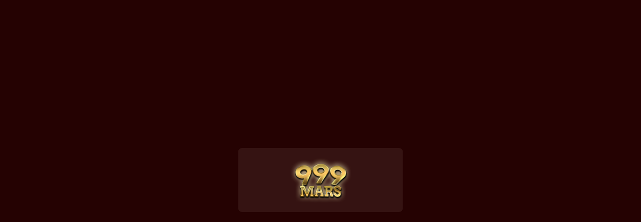

--- FILE ---
content_type: application/javascript
request_url: https://mars999.club/static/js/2.623888dc.chunk.js
body_size: 392037
content:
/*! For license information please see 2.623888dc.chunk.js.LICENSE.txt */
(this.webpackJsonpsite=this.webpackJsonpsite||[]).push([[2],[function(e,t,n){"use strict";e.exports=n(136)},function(e,t,n){"use strict";(function(e,r){n.d(t,"a",(function(){return w})),n.d(t,"b",(function(){return Ge})),n.d(t,"c",(function(){return Se})),n.d(t,"d",(function(){return he})),n.d(t,"e",(function(){return fe})),n.d(t,"f",(function(){return qe})),n.d(t,"g",(function(){return Je})),n.d(t,"h",(function(){return ne})),n.d(t,"i",(function(){return rt})),n.d(t,"j",(function(){return x})),n.d(t,"k",(function(){return st})),n.d(t,"l",(function(){return Mt})),n.d(t,"m",(function(){return Lt})),n.d(t,"n",(function(){return Vt})),n.d(t,"o",(function(){return Y})),n.d(t,"p",(function(){return ft})),n.d(t,"q",(function(){return Ye})),n.d(t,"r",(function(){return Ve})),n.d(t,"s",(function(){return pt})),n.d(t,"t",(function(){return ue}));var o=[];Object.freeze(o);var i={};function a(){return++Me.mobxGuid}function s(e){throw l(!1,e),"X"}function l(e,t){if(!e)throw new Error("[mobx] "+(t||"An invariant failed, however the error is obfuscated because this is a production build."))}Object.freeze(i);function u(e){var t=!1;return function(){if(!t)return t=!0,e.apply(this,arguments)}}var c=function(){};function d(e){return null!==e&&"object"===typeof e}function f(e){if(null===e||"object"!==typeof e)return!1;var t=Object.getPrototypeOf(e);return t===Object.prototype||null===t}function h(e,t,n){Object.defineProperty(e,t,{enumerable:!1,writable:!0,configurable:!0,value:n})}function p(e,t){var n="isMobX"+e;return t.prototype[n]=!0,function(e){return d(e)&&!0===e[n]}}function v(e){return e instanceof Map}function m(e){return e instanceof Set}function g(e){var t=new Set;for(var n in e)t.add(n);return Object.getOwnPropertySymbols(e).forEach((function(n){Object.getOwnPropertyDescriptor(e,n).enumerable&&t.add(n)})),Array.from(t)}function y(e){return e&&e.toString?e.toString():new String(e).toString()}function b(e){return null===e?null:"object"===typeof e?""+e:e}var S="undefined"!==typeof Reflect&&Reflect.ownKeys?Reflect.ownKeys:Object.getOwnPropertySymbols?function(e){return Object.getOwnPropertyNames(e).concat(Object.getOwnPropertySymbols(e))}:Object.getOwnPropertyNames,w=Symbol("mobx administration"),T=function(){function e(e){void 0===e&&(e="Atom@"+a()),this.name=e,this.isPendingUnobservation=!1,this.isBeingObserved=!1,this.observers=new Set,this.diffValue=0,this.lastAccessedBy=0,this.lowestObserverState=J.NOT_TRACKING}return e.prototype.onBecomeObserved=function(){this.onBecomeObservedListeners&&this.onBecomeObservedListeners.forEach((function(e){return e()}))},e.prototype.onBecomeUnobserved=function(){this.onBecomeUnobservedListeners&&this.onBecomeUnobservedListeners.forEach((function(e){return e()}))},e.prototype.reportObserved=function(){return Ne(this)},e.prototype.reportChanged=function(){Le(),function(e){if(e.lowestObserverState===J.STALE)return;e.lowestObserverState=J.STALE,e.observers.forEach((function(t){t.dependenciesState===J.UP_TO_DATE&&(t.isTracing!==Z.NONE&&Be(t,e),t.onBecomeStale()),t.dependenciesState=J.STALE}))}(this),De()},e.prototype.toString=function(){return this.name},e}(),C=p("Atom",T);function x(e,t,n){void 0===t&&(t=c),void 0===n&&(n=c);var r,o=new T(e);return t!==c&&nt("onBecomeObserved",o,t,r),n!==c&&tt(o,n),o}var _={identity:function(e,t){return e===t},structural:function(e,t){return qt(e,t)},default:function(e,t){return Object.is(e,t)},shallow:function(e,t){return qt(e,t,1)}},P=function(e,t){return(P=Object.setPrototypeOf||{__proto__:[]}instanceof Array&&function(e,t){e.__proto__=t}||function(e,t){for(var n in t)t.hasOwnProperty(n)&&(e[n]=t[n])})(e,t)};var O=function(){return(O=Object.assign||function(e){for(var t,n=1,r=arguments.length;n<r;n++)for(var o in t=arguments[n])Object.prototype.hasOwnProperty.call(t,o)&&(e[o]=t[o]);return e}).apply(this,arguments)};function $(e){var t="function"===typeof Symbol&&e[Symbol.iterator],n=0;return t?t.call(e):{next:function(){return e&&n>=e.length&&(e=void 0),{value:e&&e[n++],done:!e}}}}function E(e,t){var n="function"===typeof Symbol&&e[Symbol.iterator];if(!n)return e;var r,o,i=n.call(e),a=[];try{for(;(void 0===t||t-- >0)&&!(r=i.next()).done;)a.push(r.value)}catch(s){o={error:s}}finally{try{r&&!r.done&&(n=i.return)&&n.call(i)}finally{if(o)throw o.error}}return a}function k(){for(var e=[],t=0;t<arguments.length;t++)e=e.concat(E(arguments[t]));return e}var M=Symbol("mobx did run lazy initializers"),A=Symbol("mobx pending decorators"),I={},R={};function L(e,t){var n=t?I:R;return n[e]||(n[e]={configurable:!0,enumerable:t,get:function(){return D(this),this[e]},set:function(t){D(this),this[e]=t}})}function D(e){var t,n;if(!0!==e[M]){var r=e[A];if(r){h(e,M,!0);var o=k(Object.getOwnPropertySymbols(r),Object.keys(r));try{for(var i=$(o),a=i.next();!a.done;a=i.next()){var s=r[a.value];s.propertyCreator(e,s.prop,s.descriptor,s.decoratorTarget,s.decoratorArguments)}}catch(l){t={error:l}}finally{try{a&&!a.done&&(n=i.return)&&n.call(i)}finally{if(t)throw t.error}}}}}function N(e,t){return function(){var n,r=function(r,o,i,a){if(!0===a)return t(r,o,i,r,n),null;if(!Object.prototype.hasOwnProperty.call(r,A)){var s=r[A];h(r,A,O({},s))}return r[A][o]={prop:o,propertyCreator:t,descriptor:i,decoratorTarget:r,decoratorArguments:n},L(o,e)};return B(arguments)?(n=o,r.apply(null,arguments)):(n=Array.prototype.slice.call(arguments),r)}}function B(e){return(2===e.length||3===e.length)&&("string"===typeof e[1]||"symbol"===typeof e[1])||4===e.length&&!0===e[3]}function G(e,t,n){return dt(e)?e:Array.isArray(e)?Y.array(e,{name:n}):f(e)?Y.object(e,void 0,{name:n}):v(e)?Y.map(e,{name:n}):m(e)?Y.set(e,{name:n}):e}function j(e){return e}function H(t){l(t);var n=N(!0,(function(e,n,r,o,i){var a=r?r.initializer?r.initializer.call(e):r.value:void 0;jt(e).addObservableProp(n,a,t)})),r=("undefined"!==typeof e&&Object({NODE_ENV:"production",PUBLIC_URL:"",WDS_SOCKET_HOST:void 0,WDS_SOCKET_PATH:void 0,WDS_SOCKET_PORT:void 0}),n);return r.enhancer=t,r}var z={deep:!0,name:void 0,defaultDecorator:void 0,proxy:!0};function F(e){return null===e||void 0===e?z:"string"===typeof e?{name:e,deep:!0,proxy:!0}:e}Object.freeze(z);var U=H(G),V=H((function(e,t,n){return void 0===e||null===e||Vt(e)||Mt(e)||Lt(e)||Bt(e)?e:Array.isArray(e)?Y.array(e,{name:n,deep:!1}):f(e)?Y.object(e,void 0,{name:n,deep:!1}):v(e)?Y.map(e,{name:n,deep:!1}):m(e)?Y.set(e,{name:n,deep:!1}):s(!1)})),W=H(j),X=H((function(e,t,n){return qt(e,t)?t:e}));function K(e){return e.defaultDecorator?e.defaultDecorator.enhancer:!1===e.deep?j:G}var q={box:function(e,t){arguments.length>2&&Q("box");var n=F(t);return new Ce(e,K(n),n.name,!0,n.equals)},array:function(e,t){arguments.length>2&&Q("array");var n=F(t);return Pt(e,K(n),n.name)},map:function(e,t){arguments.length>2&&Q("map");var n=F(t);return new Rt(e,K(n),n.name)},set:function(e,t){arguments.length>2&&Q("set");var n=F(t);return new Nt(e,K(n),n.name)},object:function(e,t,n){"string"===typeof arguments[1]&&Q("object");var r=F(n);if(!1===r.proxy)return ot({},e,t,r);var o=it(r),i=ot({},void 0,void 0,r),a=yt(i);return at(a,e,t,o),a},ref:W,shallow:V,deep:U,struct:X},Y=function(e,t,n){if("string"===typeof arguments[1]||"symbol"===typeof arguments[1])return U.apply(null,arguments);if(dt(e))return e;var r=f(e)?Y.object(e,t,n):Array.isArray(e)?Y.array(e,t):v(e)?Y.map(e,t):m(e)?Y.set(e,t):e;if(r!==e)return r;s(!1)};function Q(e){s("Expected one or two arguments to observable."+e+". Did you accidentally try to use observable."+e+" as decorator?")}Object.keys(q).forEach((function(e){return Y[e]=q[e]}));var J,Z,ee=N(!1,(function(e,t,n,r,o){var i=n.get,a=n.set,s=o[0]||{};jt(e).addComputedProp(e,t,O({get:i,set:a,context:e},s))})),te=ee({equals:_.structural}),ne=function(e,t,n){if("string"===typeof t)return ee.apply(null,arguments);if(null!==e&&"object"===typeof e&&1===arguments.length)return ee.apply(null,arguments);var r="object"===typeof t?t:{};return r.get=e,r.set="function"===typeof t?t:r.set,r.name=r.name||e.name||"",new xe(r)};ne.struct=te,function(e){e[e.NOT_TRACKING=-1]="NOT_TRACKING",e[e.UP_TO_DATE=0]="UP_TO_DATE",e[e.POSSIBLY_STALE=1]="POSSIBLY_STALE",e[e.STALE=2]="STALE"}(J||(J={})),function(e){e[e.NONE=0]="NONE",e[e.LOG=1]="LOG",e[e.BREAK=2]="BREAK"}(Z||(Z={}));var re=function(e){this.cause=e};function oe(e){return e instanceof re}function ie(e){switch(e.dependenciesState){case J.UP_TO_DATE:return!1;case J.NOT_TRACKING:case J.STALE:return!0;case J.POSSIBLY_STALE:for(var t=fe(!0),n=ce(),r=e.observing,o=r.length,i=0;i<o;i++){var a=r[i];if(_e(a)){if(Me.disableErrorBoundaries)a.get();else try{a.get()}catch(s){return de(n),he(t),!0}if(e.dependenciesState===J.STALE)return de(n),he(t),!0}}return pe(e),de(n),he(t),!1}}function ae(e){var t=e.observers.size>0;Me.computationDepth>0&&t&&s(!1),Me.allowStateChanges||!t&&"strict"!==Me.enforceActions||s(!1)}function se(e,t,n){var r=fe(!0);pe(e),e.newObserving=new Array(e.observing.length+100),e.unboundDepsCount=0,e.runId=++Me.runId;var o,i=Me.trackingDerivation;if(Me.trackingDerivation=e,!0===Me.disableErrorBoundaries)o=t.call(n);else try{o=t.call(n)}catch(a){o=new re(a)}return Me.trackingDerivation=i,function(e){for(var t=e.observing,n=e.observing=e.newObserving,r=J.UP_TO_DATE,o=0,i=e.unboundDepsCount,a=0;a<i;a++){0===(s=n[a]).diffValue&&(s.diffValue=1,o!==a&&(n[o]=s),o++),s.dependenciesState>r&&(r=s.dependenciesState)}n.length=o,e.newObserving=null,i=t.length;for(;i--;){0===(s=t[i]).diffValue&&Ie(s,e),s.diffValue=0}for(;o--;){var s;1===(s=n[o]).diffValue&&(s.diffValue=0,Ae(s,e))}r!==J.UP_TO_DATE&&(e.dependenciesState=r,e.onBecomeStale())}(e),he(r),o}function le(e){var t=e.observing;e.observing=[];for(var n=t.length;n--;)Ie(t[n],e);e.dependenciesState=J.NOT_TRACKING}function ue(e){var t=ce();try{return e()}finally{de(t)}}function ce(){var e=Me.trackingDerivation;return Me.trackingDerivation=null,e}function de(e){Me.trackingDerivation=e}function fe(e){var t=Me.allowStateReads;return Me.allowStateReads=e,t}function he(e){Me.allowStateReads=e}function pe(e){if(e.dependenciesState!==J.UP_TO_DATE){e.dependenciesState=J.UP_TO_DATE;for(var t=e.observing,n=t.length;n--;)t[n].lowestObserverState=J.UP_TO_DATE}}var ve=0,me=1,ge=Object.getOwnPropertyDescriptor((function(){}),"name");ge&&ge.configurable;function ye(e,t,n){var r=function(){return be(e,t,n||this,arguments)};return r.isMobxAction=!0,r}function be(e,t,n,r){var o=function(e,t,n){var r=0;var o=ce();Le();var i=we(!0),a=fe(!0),s={prevDerivation:o,prevAllowStateChanges:i,prevAllowStateReads:a,notifySpy:!1,startTime:r,actionId:me++,parentActionId:ve};return ve=s.actionId,s}();try{return t.apply(n,r)}catch(i){throw o.error=i,i}finally{!function(e){ve!==e.actionId&&s("invalid action stack. did you forget to finish an action?");ve=e.parentActionId,void 0!==e.error&&(Me.suppressReactionErrors=!0);Te(e.prevAllowStateChanges),he(e.prevAllowStateReads),De(),de(e.prevDerivation),e.notifySpy&&!1;Me.suppressReactionErrors=!1}(o)}}function Se(e,t){var n,r=we(e);try{n=t()}finally{Te(r)}return n}function we(e){var t=Me.allowStateChanges;return Me.allowStateChanges=e,t}function Te(e){Me.allowStateChanges=e}var Ce=function(e){function t(t,n,r,o,i){void 0===r&&(r="ObservableValue@"+a()),void 0===o&&(o=!0),void 0===i&&(i=_.default);var s=e.call(this,r)||this;return s.enhancer=n,s.name=r,s.equals=i,s.hasUnreportedChange=!1,s.value=n(t,void 0,r),s}return function(e,t){function n(){this.constructor=e}P(e,t),e.prototype=null===t?Object.create(t):(n.prototype=t.prototype,new n)}(t,e),t.prototype.dehanceValue=function(e){return void 0!==this.dehancer?this.dehancer(e):e},t.prototype.set=function(e){this.value;if((e=this.prepareNewValue(e))!==Me.UNCHANGED){0,this.setNewValue(e)}},t.prototype.prepareNewValue=function(e){if(ae(this),bt(this)){var t=wt(this,{object:this,type:"update",newValue:e});if(!t)return Me.UNCHANGED;e=t.newValue}return e=this.enhancer(e,this.value,this.name),this.equals(this.value,e)?Me.UNCHANGED:e},t.prototype.setNewValue=function(e){var t=this.value;this.value=e,this.reportChanged(),Tt(this)&&xt(this,{type:"update",object:this,newValue:e,oldValue:t})},t.prototype.get=function(){return this.reportObserved(),this.dehanceValue(this.value)},t.prototype.intercept=function(e){return St(this,e)},t.prototype.observe=function(e,t){return t&&e({object:this,type:"update",newValue:this.value,oldValue:void 0}),Ct(this,e)},t.prototype.toJSON=function(){return this.get()},t.prototype.toString=function(){return this.name+"["+this.value+"]"},t.prototype.valueOf=function(){return b(this.get())},t.prototype[Symbol.toPrimitive]=function(){return this.valueOf()},t}(T),xe=(p("ObservableValue",Ce),function(){function e(e){this.dependenciesState=J.NOT_TRACKING,this.observing=[],this.newObserving=null,this.isBeingObserved=!1,this.isPendingUnobservation=!1,this.observers=new Set,this.diffValue=0,this.runId=0,this.lastAccessedBy=0,this.lowestObserverState=J.UP_TO_DATE,this.unboundDepsCount=0,this.__mapid="#"+a(),this.value=new re(null),this.isComputing=!1,this.isRunningSetter=!1,this.isTracing=Z.NONE,l(e.get,"missing option for computed: get"),this.derivation=e.get,this.name=e.name||"ComputedValue@"+a(),e.set&&(this.setter=ye(this.name+"-setter",e.set)),this.equals=e.equals||(e.compareStructural||e.struct?_.structural:_.default),this.scope=e.context,this.requiresReaction=!!e.requiresReaction,this.keepAlive=!!e.keepAlive}return e.prototype.onBecomeStale=function(){!function(e){if(e.lowestObserverState!==J.UP_TO_DATE)return;e.lowestObserverState=J.POSSIBLY_STALE,e.observers.forEach((function(t){t.dependenciesState===J.UP_TO_DATE&&(t.dependenciesState=J.POSSIBLY_STALE,t.isTracing!==Z.NONE&&Be(t,e),t.onBecomeStale())}))}(this)},e.prototype.onBecomeObserved=function(){this.onBecomeObservedListeners&&this.onBecomeObservedListeners.forEach((function(e){return e()}))},e.prototype.onBecomeUnobserved=function(){this.onBecomeUnobservedListeners&&this.onBecomeUnobservedListeners.forEach((function(e){return e()}))},e.prototype.get=function(){this.isComputing&&s("Cycle detected in computation "+this.name+": "+this.derivation),0!==Me.inBatch||0!==this.observers.size||this.keepAlive?(Ne(this),ie(this)&&this.trackAndCompute()&&function(e){if(e.lowestObserverState===J.STALE)return;e.lowestObserverState=J.STALE,e.observers.forEach((function(t){t.dependenciesState===J.POSSIBLY_STALE?t.dependenciesState=J.STALE:t.dependenciesState===J.UP_TO_DATE&&(e.lowestObserverState=J.UP_TO_DATE)}))}(this)):ie(this)&&(this.warnAboutUntrackedRead(),Le(),this.value=this.computeValue(!1),De());var e=this.value;if(oe(e))throw e.cause;return e},e.prototype.peek=function(){var e=this.computeValue(!1);if(oe(e))throw e.cause;return e},e.prototype.set=function(e){if(this.setter){l(!this.isRunningSetter,"The setter of computed value '"+this.name+"' is trying to update itself. Did you intend to update an _observable_ value, instead of the computed property?"),this.isRunningSetter=!0;try{this.setter.call(this.scope,e)}finally{this.isRunningSetter=!1}}else l(!1,!1)},e.prototype.trackAndCompute=function(){var e=this.value,t=this.dependenciesState===J.NOT_TRACKING,n=this.computeValue(!0),r=t||oe(e)||oe(n)||!this.equals(e,n);return r&&(this.value=n),r},e.prototype.computeValue=function(e){var t;if(this.isComputing=!0,Me.computationDepth++,e)t=se(this,this.derivation,this.scope);else if(!0===Me.disableErrorBoundaries)t=this.derivation.call(this.scope);else try{t=this.derivation.call(this.scope)}catch(n){t=new re(n)}return Me.computationDepth--,this.isComputing=!1,t},e.prototype.suspend=function(){this.keepAlive||(le(this),this.value=void 0)},e.prototype.observe=function(e,t){var n=this,r=!0,o=void 0;return Je((function(){var i=n.get();if(!r||t){var a=ce();e({type:"update",object:n,newValue:i,oldValue:o}),de(a)}r=!1,o=i}))},e.prototype.warnAboutUntrackedRead=function(){},e.prototype.toJSON=function(){return this.get()},e.prototype.toString=function(){return this.name+"["+this.derivation.toString()+"]"},e.prototype.valueOf=function(){return b(this.get())},e.prototype[Symbol.toPrimitive]=function(){return this.valueOf()},e}()),_e=p("ComputedValue",xe),Pe=function(){this.version=5,this.UNCHANGED={},this.trackingDerivation=null,this.computationDepth=0,this.runId=0,this.mobxGuid=0,this.inBatch=0,this.pendingUnobservations=[],this.pendingReactions=[],this.isRunningReactions=!1,this.allowStateChanges=!0,this.allowStateReads=!0,this.enforceActions=!1,this.spyListeners=[],this.globalReactionErrorHandlers=[],this.computedRequiresReaction=!1,this.reactionRequiresObservable=!1,this.observableRequiresReaction=!1,this.computedConfigurable=!1,this.disableErrorBoundaries=!1,this.suppressReactionErrors=!1},Oe={};function $e(){return"undefined"!==typeof window?window:"undefined"!==typeof r?r:"undefined"!==typeof self?self:Oe}var Ee=!0,ke=!1,Me=function(){var e=$e();return e.__mobxInstanceCount>0&&!e.__mobxGlobals&&(Ee=!1),e.__mobxGlobals&&e.__mobxGlobals.version!==(new Pe).version&&(Ee=!1),Ee?e.__mobxGlobals?(e.__mobxInstanceCount+=1,e.__mobxGlobals.UNCHANGED||(e.__mobxGlobals.UNCHANGED={}),e.__mobxGlobals):(e.__mobxInstanceCount=1,e.__mobxGlobals=new Pe):(setTimeout((function(){ke||s("There are multiple, different versions of MobX active. Make sure MobX is loaded only once or use `configure({ isolateGlobalState: true })`")}),1),new Pe)}();function Ae(e,t){e.observers.add(t),e.lowestObserverState>t.dependenciesState&&(e.lowestObserverState=t.dependenciesState)}function Ie(e,t){e.observers.delete(t),0===e.observers.size&&Re(e)}function Re(e){!1===e.isPendingUnobservation&&(e.isPendingUnobservation=!0,Me.pendingUnobservations.push(e))}function Le(){Me.inBatch++}function De(){if(0===--Me.inBatch){He();for(var e=Me.pendingUnobservations,t=0;t<e.length;t++){var n=e[t];n.isPendingUnobservation=!1,0===n.observers.size&&(n.isBeingObserved&&(n.isBeingObserved=!1,n.onBecomeUnobserved()),n instanceof xe&&n.suspend())}Me.pendingUnobservations=[]}}function Ne(e){var t=Me.trackingDerivation;return null!==t?(t.runId!==e.lastAccessedBy&&(e.lastAccessedBy=t.runId,t.newObserving[t.unboundDepsCount++]=e,e.isBeingObserved||(e.isBeingObserved=!0,e.onBecomeObserved())),!0):(0===e.observers.size&&Me.inBatch>0&&Re(e),!1)}function Be(e,t){if(console.log("[mobx.trace] '"+e.name+"' is invalidated due to a change in: '"+t.name+"'"),e.isTracing===Z.BREAK){var n=[];!function e(t,n,r){if(n.length>=1e3)return void n.push("(and many more)");n.push(""+new Array(r).join("\t")+t.name),t.dependencies&&t.dependencies.forEach((function(t){return e(t,n,r+1)}))}(st(e),n,1),new Function("debugger;\n/*\nTracing '"+e.name+"'\n\nYou are entering this break point because derivation '"+e.name+"' is being traced and '"+t.name+"' is now forcing it to update.\nJust follow the stacktrace you should now see in the devtools to see precisely what piece of your code is causing this update\nThe stackframe you are looking for is at least ~6-8 stack-frames up.\n\n"+(e instanceof xe?e.derivation.toString().replace(/[*]\//g,"/"):"")+"\n\nThe dependencies for this derivation are:\n\n"+n.join("\n")+"\n*/\n    ")()}}var Ge=function(){function e(e,t,n,r){void 0===e&&(e="Reaction@"+a()),void 0===r&&(r=!1),this.name=e,this.onInvalidate=t,this.errorHandler=n,this.requiresObservable=r,this.observing=[],this.newObserving=[],this.dependenciesState=J.NOT_TRACKING,this.diffValue=0,this.runId=0,this.unboundDepsCount=0,this.__mapid="#"+a(),this.isDisposed=!1,this._isScheduled=!1,this._isTrackPending=!1,this._isRunning=!1,this.isTracing=Z.NONE}return e.prototype.onBecomeStale=function(){this.schedule()},e.prototype.schedule=function(){this._isScheduled||(this._isScheduled=!0,Me.pendingReactions.push(this),He())},e.prototype.isScheduled=function(){return this._isScheduled},e.prototype.runReaction=function(){if(!this.isDisposed){if(Le(),this._isScheduled=!1,ie(this)){this._isTrackPending=!0;try{this.onInvalidate(),this._isTrackPending}catch(e){this.reportExceptionInDerivation(e)}}De()}},e.prototype.track=function(e){if(!this.isDisposed){Le();0,this._isRunning=!0;var t=se(this,e,void 0);this._isRunning=!1,this._isTrackPending=!1,this.isDisposed&&le(this),oe(t)&&this.reportExceptionInDerivation(t.cause),De()}},e.prototype.reportExceptionInDerivation=function(e){var t=this;if(this.errorHandler)this.errorHandler(e,this);else{if(Me.disableErrorBoundaries)throw e;var n="[mobx] Encountered an uncaught exception that was thrown by a reaction or observer component, in: '"+this+"'";Me.suppressReactionErrors?console.warn("[mobx] (error in reaction '"+this.name+"' suppressed, fix error of causing action below)"):console.error(n,e),Me.globalReactionErrorHandlers.forEach((function(n){return n(e,t)}))}},e.prototype.dispose=function(){this.isDisposed||(this.isDisposed=!0,this._isRunning||(Le(),le(this),De()))},e.prototype.getDisposer=function(){var e=this.dispose.bind(this);return e[w]=this,e},e.prototype.toString=function(){return"Reaction["+this.name+"]"},e.prototype.trace=function(e){void 0===e&&(e=!1),function(){for(var e=[],t=0;t<arguments.length;t++)e[t]=arguments[t];var n=!1;"boolean"===typeof e[e.length-1]&&(n=e.pop());var r=ht(e);if(!r)return s(!1);r.isTracing===Z.NONE&&console.log("[mobx.trace] '"+r.name+"' tracing enabled");r.isTracing=n?Z.BREAK:Z.LOG}(this,e)},e}();var je=function(e){return e()};function He(){Me.inBatch>0||Me.isRunningReactions||je(ze)}function ze(){Me.isRunningReactions=!0;for(var e=Me.pendingReactions,t=0;e.length>0;){100===++t&&(console.error("Reaction doesn't converge to a stable state after 100 iterations. Probably there is a cycle in the reactive function: "+e[0]),e.splice(0));for(var n=e.splice(0),r=0,o=n.length;r<o;r++)n[r].runReaction()}Me.isRunningReactions=!1}var Fe=p("Reaction",Ge);function Ue(e){var t=je;je=function(n){return e((function(){return t(n)}))}}function Ve(e){return console.warn("[mobx.spy] Is a no-op in production builds"),function(){}}function We(){s(!1)}function Xe(e){return function(t,n,r){if(r){if(r.value)return{value:ye(e,r.value),enumerable:!1,configurable:!0,writable:!0};var o=r.initializer;return{enumerable:!1,configurable:!0,writable:!0,initializer:function(){return ye(e,o.call(this))}}}return Ke(e).apply(this,arguments)}}function Ke(e){return function(t,n,r){Object.defineProperty(t,n,{configurable:!0,enumerable:!1,get:function(){},set:function(t){h(this,n,qe(e,t))}})}}var qe=function(e,t,n,r){return 1===arguments.length&&"function"===typeof e?ye(e.name||"<unnamed action>",e):2===arguments.length&&"function"===typeof t?ye(e,t):1===arguments.length&&"string"===typeof e?Xe(e):!0!==r?Xe(t).apply(null,arguments):void h(e,t,ye(e.name||t,n.value,this))};function Ye(e,t){"string"===typeof e||e.name;return be(0,"function"===typeof e?e:t,this,void 0)}function Qe(e,t,n){h(e,t,ye(t,n.bind(e)))}function Je(e,t){void 0===t&&(t=i);var n,r=t&&t.name||e.name||"Autorun@"+a();if(!t.scheduler&&!t.delay)n=new Ge(r,(function(){this.track(l)}),t.onError,t.requiresObservable);else{var o=et(t),s=!1;n=new Ge(r,(function(){s||(s=!0,o((function(){s=!1,n.isDisposed||n.track(l)})))}),t.onError,t.requiresObservable)}function l(){e(n)}return n.schedule(),n.getDisposer()}qe.bound=function(e,t,n,r){return!0===r?(Qe(e,t,n.value),null):n?{configurable:!0,enumerable:!1,get:function(){return Qe(this,t,n.value||n.initializer.call(this)),this[t]},set:We}:{enumerable:!1,configurable:!0,set:function(e){Qe(this,t,e)},get:function(){}}};var Ze=function(e){return e()};function et(e){return e.scheduler?e.scheduler:e.delay?function(t){return setTimeout(t,e.delay)}:Ze}function tt(e,t,n){return nt("onBecomeUnobserved",e,t,n)}function nt(e,t,n,r){var o="function"===typeof r?Wt(t,n):Wt(t),i="function"===typeof r?r:n,a=e+"Listeners";return o[a]?o[a].add(i):o[a]=new Set([i]),"function"!==typeof o[e]?s(!1):function(){var e=o[a];e&&(e.delete(i),0===e.size&&delete o[a])}}function rt(e){var t=e.enforceActions,n=e.computedRequiresReaction,r=e.computedConfigurable,o=e.disableErrorBoundaries,i=e.reactionScheduler,a=e.reactionRequiresObservable,l=e.observableRequiresReaction;if(!0===e.isolateGlobalState&&((Me.pendingReactions.length||Me.inBatch||Me.isRunningReactions)&&s("isolateGlobalState should be called before MobX is running any reactions"),ke=!0,Ee&&(0===--$e().__mobxInstanceCount&&($e().__mobxGlobals=void 0),Me=new Pe)),void 0!==t){var u=void 0;switch(t){case!0:case"observed":u=!0;break;case!1:case"never":u=!1;break;case"strict":case"always":u="strict";break;default:s("Invalid value for 'enforceActions': '"+t+"', expected 'never', 'always' or 'observed'")}Me.enforceActions=u,Me.allowStateChanges=!0!==u&&"strict"!==u}void 0!==n&&(Me.computedRequiresReaction=!!n),void 0!==a&&(Me.reactionRequiresObservable=!!a),void 0!==l&&(Me.observableRequiresReaction=!!l,Me.allowStateReads=!Me.observableRequiresReaction),void 0!==r&&(Me.computedConfigurable=!!r),void 0!==o&&(!0===o&&console.warn("WARNING: Debug feature only. MobX will NOT recover from errors when `disableErrorBoundaries` is enabled."),Me.disableErrorBoundaries=!!o),i&&Ue(i)}function ot(e,t,n,r){var o=it(r=F(r));return D(e),jt(e,r.name,o.enhancer),t&&at(e,t,n,o),e}function it(e){return e.defaultDecorator||(!1===e.deep?W:U)}function at(e,t,n,r){var o,i;Le();try{var a=S(t);try{for(var s=$(a),l=s.next();!l.done;l=s.next()){var u=l.value,c=Object.getOwnPropertyDescriptor(t,u);0;var d=(n&&u in n?n[u]:c.get?ee:r)(e,u,c,!0);d&&Object.defineProperty(e,u,d)}}catch(f){o={error:f}}finally{try{l&&!l.done&&(i=s.return)&&i.call(s)}finally{if(o)throw o.error}}}finally{De()}}function st(e,t){return lt(Wt(e,t))}function lt(e){var t={name:e.name};return e.observing&&e.observing.length>0&&(t.dependencies=function(e){var t=[];return e.forEach((function(e){-1===t.indexOf(e)&&t.push(e)})),t}(e.observing).map(lt)),t}function ut(){this.message="FLOW_CANCELLED"}function ct(e,t){return null!==e&&void 0!==e&&(void 0!==t?!!Vt(e)&&e[w].values.has(t):Vt(e)||!!e[w]||C(e)||Fe(e)||_e(e))}function dt(e){return 1!==arguments.length&&s(!1),ct(e)}function ft(e,t,n,r){return"function"===typeof n?function(e,t,n,r){return Xt(e,t).observe(n,r)}(e,t,n,r):function(e,t,n){return Xt(e).observe(t,n)}(e,t,n)}ut.prototype=Object.create(Error.prototype);function ht(e){switch(e.length){case 0:return Me.trackingDerivation;case 1:return Wt(e[0]);case 2:return Wt(e[0],e[1])}}function pt(e,t){void 0===t&&(t=void 0),Le();try{return e.apply(t)}finally{De()}}function vt(e){return e[w]}function mt(e){return"string"===typeof e||"number"===typeof e||"symbol"===typeof e}var gt={has:function(e,t){if(t===w||"constructor"===t||t===M)return!0;var n=vt(e);return mt(t)?n.has(t):t in e},get:function(e,t){if(t===w||"constructor"===t||t===M)return e[t];var n=vt(e),r=n.values.get(t);if(r instanceof T){var o=r.get();return void 0===o&&n.has(t),o}return mt(t)&&n.has(t),e[t]},set:function(e,t,n){return!!mt(t)&&(function e(t,n,r){if(2!==arguments.length||Bt(t))if(Vt(t)){var o=t[w],i=o.values.get(n);i?o.write(n,r):o.addObservableProp(n,r,o.defaultEnhancer)}else if(Lt(t))t.set(n,r);else if(Bt(t))t.add(n);else{if(!Mt(t))return s(!1);"number"!==typeof n&&(n=parseInt(n,10)),l(n>=0,"Not a valid index: '"+n+"'"),Le(),n>=t.length&&(t.length=n+1),t[n]=r,De()}else{Le();var a=n;try{for(var u in a)e(t,u,a[u])}finally{De()}}}(e,t,n),!0)},deleteProperty:function(e,t){return!!mt(t)&&(vt(e).remove(t),!0)},ownKeys:function(e){return vt(e).keysAtom.reportObserved(),Reflect.ownKeys(e)},preventExtensions:function(e){return s("Dynamic observable objects cannot be frozen"),!1}};function yt(e){var t=new Proxy(e,gt);return e[w].proxy=t,t}function bt(e){return void 0!==e.interceptors&&e.interceptors.length>0}function St(e,t){var n=e.interceptors||(e.interceptors=[]);return n.push(t),u((function(){var e=n.indexOf(t);-1!==e&&n.splice(e,1)}))}function wt(e,t){var n=ce();try{for(var r=k(e.interceptors||[]),o=0,i=r.length;o<i&&(l(!(t=r[o](t))||t.type,"Intercept handlers should return nothing or a change object"),t);o++);return t}finally{de(n)}}function Tt(e){return void 0!==e.changeListeners&&e.changeListeners.length>0}function Ct(e,t){var n=e.changeListeners||(e.changeListeners=[]);return n.push(t),u((function(){var e=n.indexOf(t);-1!==e&&n.splice(e,1)}))}function xt(e,t){var n=ce(),r=e.changeListeners;if(r){for(var o=0,i=(r=r.slice()).length;o<i;o++)r[o](t);de(n)}}var _t={get:function(e,t){return t===w?e[w]:"length"===t?e[w].getArrayLength():"number"===typeof t?$t.get.call(e,t):"string"!==typeof t||isNaN(t)?$t.hasOwnProperty(t)?$t[t]:e[t]:$t.get.call(e,parseInt(t))},set:function(e,t,n){return"length"===t&&e[w].setArrayLength(n),"number"===typeof t&&$t.set.call(e,t,n),"symbol"===typeof t||isNaN(t)?e[t]=n:$t.set.call(e,parseInt(t),n),!0},preventExtensions:function(e){return s("Observable arrays cannot be frozen"),!1}};function Pt(e,t,n,r){void 0===n&&(n="ObservableArray@"+a()),void 0===r&&(r=!1);var o,i,s,l=new Ot(n,t,r);o=l.values,i=w,s=l,Object.defineProperty(o,i,{enumerable:!1,writable:!1,configurable:!0,value:s});var u=new Proxy(l.values,_t);if(l.proxy=u,e&&e.length){var c=we(!0);l.spliceWithArray(0,0,e),Te(c)}return u}var Ot=function(){function e(e,t,n){this.owned=n,this.values=[],this.proxy=void 0,this.lastKnownLength=0,this.atom=new T(e||"ObservableArray@"+a()),this.enhancer=function(n,r){return t(n,r,e+"[..]")}}return e.prototype.dehanceValue=function(e){return void 0!==this.dehancer?this.dehancer(e):e},e.prototype.dehanceValues=function(e){return void 0!==this.dehancer&&e.length>0?e.map(this.dehancer):e},e.prototype.intercept=function(e){return St(this,e)},e.prototype.observe=function(e,t){return void 0===t&&(t=!1),t&&e({object:this.proxy,type:"splice",index:0,added:this.values.slice(),addedCount:this.values.length,removed:[],removedCount:0}),Ct(this,e)},e.prototype.getArrayLength=function(){return this.atom.reportObserved(),this.values.length},e.prototype.setArrayLength=function(e){if("number"!==typeof e||e<0)throw new Error("[mobx.array] Out of range: "+e);var t=this.values.length;if(e!==t)if(e>t){for(var n=new Array(e-t),r=0;r<e-t;r++)n[r]=void 0;this.spliceWithArray(t,0,n)}else this.spliceWithArray(e,t-e)},e.prototype.updateArrayLength=function(e,t){if(e!==this.lastKnownLength)throw new Error("[mobx] Modification exception: the internal structure of an observable array was changed.");this.lastKnownLength+=t},e.prototype.spliceWithArray=function(e,t,n){var r=this;ae(this.atom);var i=this.values.length;if(void 0===e?e=0:e>i?e=i:e<0&&(e=Math.max(0,i+e)),t=1===arguments.length?i-e:void 0===t||null===t?0:Math.max(0,Math.min(t,i-e)),void 0===n&&(n=o),bt(this)){var a=wt(this,{object:this.proxy,type:"splice",index:e,removedCount:t,added:n});if(!a)return o;t=a.removedCount,n=a.added}n=0===n.length?n:n.map((function(e){return r.enhancer(e,void 0)}));var s=this.spliceItemsIntoValues(e,t,n);return 0===t&&0===n.length||this.notifyArraySplice(e,n,s),this.dehanceValues(s)},e.prototype.spliceItemsIntoValues=function(e,t,n){var r;if(n.length<1e4)return(r=this.values).splice.apply(r,k([e,t],n));var o=this.values.slice(e,e+t);return this.values=this.values.slice(0,e).concat(n,this.values.slice(e+t)),o},e.prototype.notifyArrayChildUpdate=function(e,t,n){var r=!this.owned&&!1,o=Tt(this),i=o||r?{object:this.proxy,type:"update",index:e,newValue:t,oldValue:n}:null;this.atom.reportChanged(),o&&xt(this,i)},e.prototype.notifyArraySplice=function(e,t,n){var r=!this.owned&&!1,o=Tt(this),i=o||r?{object:this.proxy,type:"splice",index:e,removed:n,added:t,removedCount:n.length,addedCount:t.length}:null;this.atom.reportChanged(),o&&xt(this,i)},e}(),$t={intercept:function(e){return this[w].intercept(e)},observe:function(e,t){return void 0===t&&(t=!1),this[w].observe(e,t)},clear:function(){return this.splice(0)},replace:function(e){var t=this[w];return t.spliceWithArray(0,t.values.length,e)},toJS:function(){return this.slice()},toJSON:function(){return this.toJS()},splice:function(e,t){for(var n=[],r=2;r<arguments.length;r++)n[r-2]=arguments[r];var o=this[w];switch(arguments.length){case 0:return[];case 1:return o.spliceWithArray(e);case 2:return o.spliceWithArray(e,t)}return o.spliceWithArray(e,t,n)},spliceWithArray:function(e,t,n){return this[w].spliceWithArray(e,t,n)},push:function(){for(var e=[],t=0;t<arguments.length;t++)e[t]=arguments[t];var n=this[w];return n.spliceWithArray(n.values.length,0,e),n.values.length},pop:function(){return this.splice(Math.max(this[w].values.length-1,0),1)[0]},shift:function(){return this.splice(0,1)[0]},unshift:function(){for(var e=[],t=0;t<arguments.length;t++)e[t]=arguments[t];var n=this[w];return n.spliceWithArray(0,0,e),n.values.length},reverse:function(){var e=this.slice();return e.reverse.apply(e,arguments)},sort:function(e){var t=this.slice();return t.sort.apply(t,arguments)},remove:function(e){var t=this[w],n=t.dehanceValues(t.values).indexOf(e);return n>-1&&(this.splice(n,1),!0)},get:function(e){var t=this[w];if(t){if(e<t.values.length)return t.atom.reportObserved(),t.dehanceValue(t.values[e]);console.warn("[mobx.array] Attempt to read an array index ("+e+") that is out of bounds ("+t.values.length+"). Please check length first. Out of bound indices will not be tracked by MobX")}},set:function(e,t){var n=this[w],r=n.values;if(e<r.length){ae(n.atom);var o=r[e];if(bt(n)){var i=wt(n,{type:"update",object:n.proxy,index:e,newValue:t});if(!i)return;t=i.newValue}(t=n.enhancer(t,o))!==o&&(r[e]=t,n.notifyArrayChildUpdate(e,t,o))}else{if(e!==r.length)throw new Error("[mobx.array] Index out of bounds, "+e+" is larger than "+r.length);n.spliceWithArray(e,0,[t])}}};["concat","flat","includes","indexOf","join","lastIndexOf","slice","toString","toLocaleString"].forEach((function(e){"function"===typeof Array.prototype[e]&&($t[e]=function(){var t=this[w];t.atom.reportObserved();var n=t.dehanceValues(t.values);return n[e].apply(n,arguments)})})),["every","filter","find","findIndex","flatMap","forEach","map","some"].forEach((function(e){"function"===typeof Array.prototype[e]&&($t[e]=function(t,n){var r=this,o=this[w];return o.atom.reportObserved(),o.dehanceValues(o.values)[e]((function(e,o){return t.call(n,e,o,r)}),n)})})),["reduce","reduceRight"].forEach((function(e){$t[e]=function(){var t=this,n=this[w];n.atom.reportObserved();var r=arguments[0];return arguments[0]=function(e,o,i){return o=n.dehanceValue(o),r(e,o,i,t)},n.values[e].apply(n.values,arguments)}}));var Et,kt=p("ObservableArrayAdministration",Ot);function Mt(e){return d(e)&&kt(e[w])}var At,It={},Rt=function(){function e(e,t,n){if(void 0===t&&(t=G),void 0===n&&(n="ObservableMap@"+a()),this.enhancer=t,this.name=n,this[Et]=It,this._keysAtom=x(this.name+".keys()"),this[Symbol.toStringTag]="Map","function"!==typeof Map)throw new Error("mobx.map requires Map polyfill for the current browser. Check babel-polyfill or core-js/es6/map.js");this._data=new Map,this._hasMap=new Map,this.merge(e)}return e.prototype._has=function(e){return this._data.has(e)},e.prototype.has=function(e){var t=this;if(!Me.trackingDerivation)return this._has(e);var n=this._hasMap.get(e);if(!n){var r=n=new Ce(this._has(e),j,this.name+"."+y(e)+"?",!1);this._hasMap.set(e,r),tt(r,(function(){return t._hasMap.delete(e)}))}return n.get()},e.prototype.set=function(e,t){var n=this._has(e);if(bt(this)){var r=wt(this,{type:n?"update":"add",object:this,newValue:t,name:e});if(!r)return this;t=r.newValue}return n?this._updateValue(e,t):this._addValue(e,t),this},e.prototype.delete=function(e){var t=this;if((ae(this._keysAtom),bt(this))&&!(r=wt(this,{type:"delete",object:this,name:e})))return!1;if(this._has(e)){var n=Tt(this),r=n?{type:"delete",object:this,oldValue:this._data.get(e).value,name:e}:null;return pt((function(){t._keysAtom.reportChanged(),t._updateHasMapEntry(e,!1),t._data.get(e).setNewValue(void 0),t._data.delete(e)})),n&&xt(this,r),!0}return!1},e.prototype._updateHasMapEntry=function(e,t){var n=this._hasMap.get(e);n&&n.setNewValue(t)},e.prototype._updateValue=function(e,t){var n=this._data.get(e);if((t=n.prepareNewValue(t))!==Me.UNCHANGED){var r=Tt(this),o=r?{type:"update",object:this,oldValue:n.value,name:e,newValue:t}:null;0,n.setNewValue(t),r&&xt(this,o)}},e.prototype._addValue=function(e,t){var n=this;ae(this._keysAtom),pt((function(){var r=new Ce(t,n.enhancer,n.name+"."+y(e),!1);n._data.set(e,r),t=r.value,n._updateHasMapEntry(e,!0),n._keysAtom.reportChanged()}));var r=Tt(this),o=r?{type:"add",object:this,name:e,newValue:t}:null;r&&xt(this,o)},e.prototype.get=function(e){return this.has(e)?this.dehanceValue(this._data.get(e).get()):this.dehanceValue(void 0)},e.prototype.dehanceValue=function(e){return void 0!==this.dehancer?this.dehancer(e):e},e.prototype.keys=function(){return this._keysAtom.reportObserved(),this._data.keys()},e.prototype.values=function(){var e=this,t=this.keys();return Jt({next:function(){var n=t.next(),r=n.done,o=n.value;return{done:r,value:r?void 0:e.get(o)}}})},e.prototype.entries=function(){var e=this,t=this.keys();return Jt({next:function(){var n=t.next(),r=n.done,o=n.value;return{done:r,value:r?void 0:[o,e.get(o)]}}})},e.prototype[(Et=w,Symbol.iterator)]=function(){return this.entries()},e.prototype.forEach=function(e,t){var n,r;try{for(var o=$(this),i=o.next();!i.done;i=o.next()){var a=E(i.value,2),s=a[0],l=a[1];e.call(t,l,s,this)}}catch(u){n={error:u}}finally{try{i&&!i.done&&(r=o.return)&&r.call(o)}finally{if(n)throw n.error}}},e.prototype.merge=function(e){var t=this;return Lt(e)&&(e=e.toJS()),pt((function(){var n=we(!0);try{f(e)?g(e).forEach((function(n){return t.set(n,e[n])})):Array.isArray(e)?e.forEach((function(e){var n=E(e,2),r=n[0],o=n[1];return t.set(r,o)})):v(e)?(e.constructor!==Map&&s("Cannot initialize from classes that inherit from Map: "+e.constructor.name),e.forEach((function(e,n){return t.set(n,e)}))):null!==e&&void 0!==e&&s("Cannot initialize map from "+e)}finally{Te(n)}})),this},e.prototype.clear=function(){var e=this;pt((function(){ue((function(){var t,n;try{for(var r=$(e.keys()),o=r.next();!o.done;o=r.next()){var i=o.value;e.delete(i)}}catch(a){t={error:a}}finally{try{o&&!o.done&&(n=r.return)&&n.call(r)}finally{if(t)throw t.error}}}))}))},e.prototype.replace=function(e){var t=this;return pt((function(){var n,r,o,i,a=function(e){if(v(e)||Lt(e))return e;if(Array.isArray(e))return new Map(e);if(f(e)){var t=new Map;for(var n in e)t.set(n,e[n]);return t}return s("Cannot convert to map from '"+e+"'")}(e),l=new Map,u=!1;try{for(var c=$(t._data.keys()),d=c.next();!d.done;d=c.next()){var h=d.value;if(!a.has(h))if(t.delete(h))u=!0;else{var p=t._data.get(h);l.set(h,p)}}}catch(_){n={error:_}}finally{try{d&&!d.done&&(r=c.return)&&r.call(c)}finally{if(n)throw n.error}}try{for(var m=$(a.entries()),g=m.next();!g.done;g=m.next()){var y=E(g.value,2),b=(h=y[0],p=y[1],t._data.has(h));if(t.set(h,p),t._data.has(h)){var S=t._data.get(h);l.set(h,S),b||(u=!0)}}}catch(P){o={error:P}}finally{try{g&&!g.done&&(i=m.return)&&i.call(m)}finally{if(o)throw o.error}}if(!u)if(t._data.size!==l.size)t._keysAtom.reportChanged();else for(var w=t._data.keys(),T=l.keys(),C=w.next(),x=T.next();!C.done;){if(C.value!==x.value){t._keysAtom.reportChanged();break}C=w.next(),x=T.next()}t._data=l})),this},Object.defineProperty(e.prototype,"size",{get:function(){return this._keysAtom.reportObserved(),this._data.size},enumerable:!0,configurable:!0}),e.prototype.toPOJO=function(){var e,t,n={};try{for(var r=$(this),o=r.next();!o.done;o=r.next()){var i=E(o.value,2),a=i[0],s=i[1];n["symbol"===typeof a?a:y(a)]=s}}catch(l){e={error:l}}finally{try{o&&!o.done&&(t=r.return)&&t.call(r)}finally{if(e)throw e.error}}return n},e.prototype.toJS=function(){return new Map(this)},e.prototype.toJSON=function(){return this.toPOJO()},e.prototype.toString=function(){var e=this;return this.name+"[{ "+Array.from(this.keys()).map((function(t){return y(t)+": "+e.get(t)})).join(", ")+" }]"},e.prototype.observe=function(e,t){return Ct(this,e)},e.prototype.intercept=function(e){return St(this,e)},e}(),Lt=p("ObservableMap",Rt),Dt={},Nt=function(){function e(e,t,n){if(void 0===t&&(t=G),void 0===n&&(n="ObservableSet@"+a()),this.name=n,this[At]=Dt,this._data=new Set,this._atom=x(this.name),this[Symbol.toStringTag]="Set","function"!==typeof Set)throw new Error("mobx.set requires Set polyfill for the current browser. Check babel-polyfill or core-js/es6/set.js");this.enhancer=function(e,r){return t(e,r,n)},e&&this.replace(e)}return e.prototype.dehanceValue=function(e){return void 0!==this.dehancer?this.dehancer(e):e},e.prototype.clear=function(){var e=this;pt((function(){ue((function(){var t,n;try{for(var r=$(e._data.values()),o=r.next();!o.done;o=r.next()){var i=o.value;e.delete(i)}}catch(a){t={error:a}}finally{try{o&&!o.done&&(n=r.return)&&n.call(r)}finally{if(t)throw t.error}}}))}))},e.prototype.forEach=function(e,t){var n,r;try{for(var o=$(this),i=o.next();!i.done;i=o.next()){var a=i.value;e.call(t,a,a,this)}}catch(s){n={error:s}}finally{try{i&&!i.done&&(r=o.return)&&r.call(o)}finally{if(n)throw n.error}}},Object.defineProperty(e.prototype,"size",{get:function(){return this._atom.reportObserved(),this._data.size},enumerable:!0,configurable:!0}),e.prototype.add=function(e){var t=this;if((ae(this._atom),bt(this))&&!(r=wt(this,{type:"add",object:this,newValue:e})))return this;if(!this.has(e)){pt((function(){t._data.add(t.enhancer(e,void 0)),t._atom.reportChanged()}));var n=Tt(this),r=n?{type:"add",object:this,newValue:e}:null;0,n&&xt(this,r)}return this},e.prototype.delete=function(e){var t=this;if(bt(this)&&!(r=wt(this,{type:"delete",object:this,oldValue:e})))return!1;if(this.has(e)){var n=Tt(this),r=n?{type:"delete",object:this,oldValue:e}:null;return pt((function(){t._atom.reportChanged(),t._data.delete(e)})),n&&xt(this,r),!0}return!1},e.prototype.has=function(e){return this._atom.reportObserved(),this._data.has(this.dehanceValue(e))},e.prototype.entries=function(){var e=0,t=Array.from(this.keys()),n=Array.from(this.values());return Jt({next:function(){var r=e;return e+=1,r<n.length?{value:[t[r],n[r]],done:!1}:{done:!0}}})},e.prototype.keys=function(){return this.values()},e.prototype.values=function(){this._atom.reportObserved();var e=this,t=0,n=Array.from(this._data.values());return Jt({next:function(){return t<n.length?{value:e.dehanceValue(n[t++]),done:!1}:{done:!0}}})},e.prototype.replace=function(e){var t=this;return Bt(e)&&(e=e.toJS()),pt((function(){var n=we(!0);try{Array.isArray(e)||m(e)?(t.clear(),e.forEach((function(e){return t.add(e)}))):null!==e&&void 0!==e&&s("Cannot initialize set from "+e)}finally{Te(n)}})),this},e.prototype.observe=function(e,t){return Ct(this,e)},e.prototype.intercept=function(e){return St(this,e)},e.prototype.toJS=function(){return new Set(this)},e.prototype.toString=function(){return this.name+"[ "+Array.from(this).join(", ")+" ]"},e.prototype[(At=w,Symbol.iterator)]=function(){return this.values()},e}(),Bt=p("ObservableSet",Nt),Gt=function(){function e(e,t,n,r){void 0===t&&(t=new Map),this.target=e,this.values=t,this.name=n,this.defaultEnhancer=r,this.keysAtom=new T(n+".keys")}return e.prototype.read=function(e){return this.values.get(e).get()},e.prototype.write=function(e,t){var n=this.target,r=this.values.get(e);if(r instanceof xe)r.set(t);else{if(bt(this)){if(!(i=wt(this,{type:"update",object:this.proxy||n,name:e,newValue:t})))return;t=i.newValue}if((t=r.prepareNewValue(t))!==Me.UNCHANGED){var o=Tt(this),i=o?{type:"update",object:this.proxy||n,oldValue:r.value,name:e,newValue:t}:null;0,r.setNewValue(t),o&&xt(this,i)}}},e.prototype.has=function(e){var t=this.pendingKeys||(this.pendingKeys=new Map),n=t.get(e);if(n)return n.get();var r=!!this.values.get(e);return n=new Ce(r,j,this.name+"."+y(e)+"?",!1),t.set(e,n),n.get()},e.prototype.addObservableProp=function(e,t,n){void 0===n&&(n=this.defaultEnhancer);var r=this.target;if(bt(this)){var o=wt(this,{object:this.proxy||r,name:e,type:"add",newValue:t});if(!o)return;t=o.newValue}var i=new Ce(t,n,this.name+"."+y(e),!1);this.values.set(e,i),t=i.value,Object.defineProperty(r,e,function(e){return Ht[e]||(Ht[e]={configurable:!0,enumerable:!0,get:function(){return this[w].read(e)},set:function(t){this[w].write(e,t)}})}(e)),this.notifyPropertyAddition(e,t)},e.prototype.addComputedProp=function(e,t,n){var r=this.target;n.name=n.name||this.name+"."+y(t),this.values.set(t,new xe(n)),(e===r||function(e,t){var n=Object.getOwnPropertyDescriptor(e,t);return!n||!1!==n.configurable&&!1!==n.writable}(e,t))&&Object.defineProperty(e,t,function(e){return zt[e]||(zt[e]={configurable:Me.computedConfigurable,enumerable:!1,get:function(){return Ft(this).read(e)},set:function(t){Ft(this).write(e,t)}})}(t))},e.prototype.remove=function(e){if(this.values.has(e)){var t=this.target;if(bt(this))if(!(a=wt(this,{object:this.proxy||t,name:e,type:"remove"})))return;try{Le();var n=Tt(this),r=this.values.get(e),o=r&&r.get();if(r&&r.set(void 0),this.keysAtom.reportChanged(),this.values.delete(e),this.pendingKeys){var i=this.pendingKeys.get(e);i&&i.set(!1)}delete this.target[e];var a=n?{type:"remove",object:this.proxy||t,oldValue:o,name:e}:null;0,n&&xt(this,a)}finally{De()}}},e.prototype.illegalAccess=function(e,t){console.warn("Property '"+t+"' of '"+e+"' was accessed through the prototype chain. Use 'decorate' instead to declare the prop or access it statically through it's owner")},e.prototype.observe=function(e,t){return Ct(this,e)},e.prototype.intercept=function(e){return St(this,e)},e.prototype.notifyPropertyAddition=function(e,t){var n=Tt(this),r=n?{type:"add",object:this.proxy||this.target,name:e,newValue:t}:null;if(n&&xt(this,r),this.pendingKeys){var o=this.pendingKeys.get(e);o&&o.set(!0)}this.keysAtom.reportChanged()},e.prototype.getKeys=function(){var e,t;this.keysAtom.reportObserved();var n=[];try{for(var r=$(this.values),o=r.next();!o.done;o=r.next()){var i=E(o.value,2),a=i[0];i[1]instanceof Ce&&n.push(a)}}catch(s){e={error:s}}finally{try{o&&!o.done&&(t=r.return)&&t.call(r)}finally{if(e)throw e.error}}return n},e}();function jt(e,t,n){if(void 0===t&&(t=""),void 0===n&&(n=G),Object.prototype.hasOwnProperty.call(e,w))return e[w];f(e)||(t=(e.constructor.name||"ObservableObject")+"@"+a()),t||(t="ObservableObject@"+a());var r=new Gt(e,new Map,y(t),n);return h(e,w,r),r}var Ht=Object.create(null),zt=Object.create(null);function Ft(e){var t=e[w];return t||(D(e),e[w])}var Ut=p("ObservableObjectAdministration",Gt);function Vt(e){return!!d(e)&&(D(e),Ut(e[w]))}function Wt(e,t){if("object"===typeof e&&null!==e){if(Mt(e))return void 0!==t&&s(!1),e[w].atom;if(Bt(e))return e[w];if(Lt(e)){var n=e;return void 0===t?n._keysAtom:((r=n._data.get(t)||n._hasMap.get(t))||s(!1),r)}var r;if(D(e),t&&!e[w]&&e[t],Vt(e))return t?((r=e[w].values.get(t))||s(!1),r):s(!1);if(C(e)||_e(e)||Fe(e))return e}else if("function"===typeof e&&Fe(e[w]))return e[w];return s(!1)}function Xt(e,t){return e||s("Expecting some object"),void 0!==t?Xt(Wt(e,t)):C(e)||_e(e)||Fe(e)||Lt(e)||Bt(e)?e:(D(e),e[w]?e[w]:void s(!1))}var Kt=Object.prototype.toString;function qt(e,t,n){return void 0===n&&(n=-1),function e(t,n,r,o,i){if(t===n)return 0!==t||1/t===1/n;if(null==t||null==n)return!1;if(t!==t)return n!==n;var a=typeof t;if("function"!==a&&"object"!==a&&"object"!=typeof n)return!1;var s=Kt.call(t);if(s!==Kt.call(n))return!1;switch(s){case"[object RegExp]":case"[object String]":return""+t===""+n;case"[object Number]":return+t!==+t?+n!==+n:0===+t?1/+t===1/n:+t===+n;case"[object Date]":case"[object Boolean]":return+t===+n;case"[object Symbol]":return"undefined"!==typeof Symbol&&Symbol.valueOf.call(t)===Symbol.valueOf.call(n);case"[object Map]":case"[object Set]":r>=0&&r++}t=Yt(t),n=Yt(n);var l="[object Array]"===s;if(!l){if("object"!=typeof t||"object"!=typeof n)return!1;var u=t.constructor,c=n.constructor;if(u!==c&&!("function"===typeof u&&u instanceof u&&"function"===typeof c&&c instanceof c)&&"constructor"in t&&"constructor"in n)return!1}if(0===r)return!1;r<0&&(r=-1);i=i||[];var d=(o=o||[]).length;for(;d--;)if(o[d]===t)return i[d]===n;if(o.push(t),i.push(n),l){if((d=t.length)!==n.length)return!1;for(;d--;)if(!e(t[d],n[d],r-1,o,i))return!1}else{var f=Object.keys(t),h=void 0;if(d=f.length,Object.keys(n).length!==d)return!1;for(;d--;)if(h=f[d],!Qt(n,h)||!e(t[h],n[h],r-1,o,i))return!1}return o.pop(),i.pop(),!0}(e,t,n)}function Yt(e){return Mt(e)?e.slice():v(e)||Lt(e)||m(e)||Bt(e)?Array.from(e.entries()):e}function Qt(e,t){return Object.prototype.hasOwnProperty.call(e,t)}function Jt(e){return e[Symbol.iterator]=Zt,e}function Zt(){return this}if("undefined"===typeof Proxy||"undefined"===typeof Symbol)throw new Error("[mobx] MobX 5+ requires Proxy and Symbol objects. If your environment doesn't support Symbol or Proxy objects, please downgrade to MobX 4. For React Native Android, consider upgrading JSCore.");"object"===typeof __MOBX_DEVTOOLS_GLOBAL_HOOK__&&__MOBX_DEVTOOLS_GLOBAL_HOOK__.injectMobx({spy:Ve,extras:{getDebugName:function(e,t){return(void 0!==t?Wt(e,t):Vt(e)||Lt(e)||Bt(e)?Xt(e):Wt(e)).name}},$mobx:w})}).call(this,n(101),n(65))},function(e,t,n){"use strict";function r(e,t,n,r,o){var i={};return Object.keys(r).forEach((function(e){i[e]=r[e]})),i.enumerable=!!i.enumerable,i.configurable=!!i.configurable,("value"in i||i.initializer)&&(i.writable=!0),i=n.slice().reverse().reduce((function(n,r){return r(e,t,n)||n}),i),o&&void 0!==i.initializer&&(i.value=i.initializer?i.initializer.call(o):void 0,i.initializer=void 0),void 0===i.initializer&&(Object.defineProperty(e,t,i),i=null),i}n.d(t,"a",(function(){return r}))},function(e,t,n){"use strict";function r(e,t,n,r){n&&Object.defineProperty(e,t,{enumerable:n.enumerable,configurable:n.configurable,writable:n.writable,value:n.initializer?n.initializer.call(r):void 0})}n.d(t,"a",(function(){return r}))},,function(e,t,n){"use strict";function r(e,t){if(!(e instanceof t))throw new TypeError("Cannot call a class as a function")}n.d(t,"a",(function(){return r}))},function(e,t,n){"use strict";function r(e,t){for(var n=0;n<t.length;n++){var r=t[n];r.enumerable=r.enumerable||!1,r.configurable=!0,"value"in r&&(r.writable=!0),Object.defineProperty(e,r.key,r)}}function o(e,t,n){return t&&r(e.prototype,t),n&&r(e,n),e}n.d(t,"a",(function(){return o}))},,,function(e,t,n){"use strict";e.exports=n(146)},function(e,t,n){"use strict";n.d(t,"a",(function(){return o}));var r=n(72);function o(e,t){if("function"!==typeof t&&null!==t)throw new TypeError("Super expression must either be null or a function");e.prototype=Object.create(t&&t.prototype,{constructor:{value:e,writable:!0,configurable:!0}}),t&&Object(r.a)(e,t)}},function(e,t,n){"use strict";n.d(t,"a",(function(){return l}));var r=n(32),o=n(84);function i(e){return(i="function"===typeof Symbol&&"symbol"===typeof Symbol.iterator?function(e){return typeof e}:function(e){return e&&"function"===typeof Symbol&&e.constructor===Symbol&&e!==Symbol.prototype?"symbol":typeof e})(e)}var a=n(16);function s(e,t){return!t||"object"!==i(t)&&"function"!==typeof t?Object(a.a)(e):t}function l(e){return function(){var t,n=Object(r.a)(e);if(Object(o.a)()){var i=Object(r.a)(this).constructor;t=Reflect.construct(n,arguments,i)}else t=n.apply(this,arguments);return s(this,t)}}},,function(e,t){e.exports=function(e,t,n){return t in e?Object.defineProperty(e,t,{value:n,enumerable:!0,configurable:!0,writable:!0}):e[t]=n,e},e.exports.default=e.exports,e.exports.__esModule=!0},function(e,t){e.exports=r;var n=null;try{n=new WebAssembly.Instance(new WebAssembly.Module(new Uint8Array([0,97,115,109,1,0,0,0,1,13,2,96,0,1,127,96,4,127,127,127,127,1,127,3,7,6,0,1,1,1,1,1,6,6,1,127,1,65,0,11,7,50,6,3,109,117,108,0,1,5,100,105,118,95,115,0,2,5,100,105,118,95,117,0,3,5,114,101,109,95,115,0,4,5,114,101,109,95,117,0,5,8,103,101,116,95,104,105,103,104,0,0,10,191,1,6,4,0,35,0,11,36,1,1,126,32,0,173,32,1,173,66,32,134,132,32,2,173,32,3,173,66,32,134,132,126,34,4,66,32,135,167,36,0,32,4,167,11,36,1,1,126,32,0,173,32,1,173,66,32,134,132,32,2,173,32,3,173,66,32,134,132,127,34,4,66,32,135,167,36,0,32,4,167,11,36,1,1,126,32,0,173,32,1,173,66,32,134,132,32,2,173,32,3,173,66,32,134,132,128,34,4,66,32,135,167,36,0,32,4,167,11,36,1,1,126,32,0,173,32,1,173,66,32,134,132,32,2,173,32,3,173,66,32,134,132,129,34,4,66,32,135,167,36,0,32,4,167,11,36,1,1,126,32,0,173,32,1,173,66,32,134,132,32,2,173,32,3,173,66,32,134,132,130,34,4,66,32,135,167,36,0,32,4,167,11])),{}).exports}catch(P){}function r(e,t,n){this.low=0|e,this.high=0|t,this.unsigned=!!n}function o(e){return!0===(e&&e.__isLong__)}r.prototype.__isLong__,Object.defineProperty(r.prototype,"__isLong__",{value:!0}),r.isLong=o;var i={},a={};function s(e,t){var n,r,o;return t?(o=0<=(e>>>=0)&&e<256)&&(r=a[e])?r:(n=u(e,(0|e)<0?-1:0,!0),o&&(a[e]=n),n):(o=-128<=(e|=0)&&e<128)&&(r=i[e])?r:(n=u(e,e<0?-1:0,!1),o&&(i[e]=n),n)}function l(e,t){if(isNaN(e))return t?y:g;if(t){if(e<0)return y;if(e>=p)return C}else{if(e<=-v)return x;if(e+1>=v)return T}return e<0?l(-e,t).neg():u(e%h|0,e/h|0,t)}function u(e,t,n){return new r(e,t,n)}r.fromInt=s,r.fromNumber=l,r.fromBits=u;var c=Math.pow;function d(e,t,n){if(0===e.length)throw Error("empty string");if("NaN"===e||"Infinity"===e||"+Infinity"===e||"-Infinity"===e)return g;if("number"===typeof t?(n=t,t=!1):t=!!t,(n=n||10)<2||36<n)throw RangeError("radix");var r;if((r=e.indexOf("-"))>0)throw Error("interior hyphen");if(0===r)return d(e.substring(1),t,n).neg();for(var o=l(c(n,8)),i=g,a=0;a<e.length;a+=8){var s=Math.min(8,e.length-a),u=parseInt(e.substring(a,a+s),n);if(s<8){var f=l(c(n,s));i=i.mul(f).add(l(u))}else i=(i=i.mul(o)).add(l(u))}return i.unsigned=t,i}function f(e,t){return"number"===typeof e?l(e,t):"string"===typeof e?d(e,t):u(e.low,e.high,"boolean"===typeof t?t:e.unsigned)}r.fromString=d,r.fromValue=f;var h=4294967296,p=h*h,v=p/2,m=s(1<<24),g=s(0);r.ZERO=g;var y=s(0,!0);r.UZERO=y;var b=s(1);r.ONE=b;var S=s(1,!0);r.UONE=S;var w=s(-1);r.NEG_ONE=w;var T=u(-1,2147483647,!1);r.MAX_VALUE=T;var C=u(-1,-1,!0);r.MAX_UNSIGNED_VALUE=C;var x=u(0,-2147483648,!1);r.MIN_VALUE=x;var _=r.prototype;_.toInt=function(){return this.unsigned?this.low>>>0:this.low},_.toNumber=function(){return this.unsigned?(this.high>>>0)*h+(this.low>>>0):this.high*h+(this.low>>>0)},_.toString=function(e){if((e=e||10)<2||36<e)throw RangeError("radix");if(this.isZero())return"0";if(this.isNegative()){if(this.eq(x)){var t=l(e),n=this.div(t),r=n.mul(t).sub(this);return n.toString(e)+r.toInt().toString(e)}return"-"+this.neg().toString(e)}for(var o=l(c(e,6),this.unsigned),i=this,a="";;){var s=i.div(o),u=(i.sub(s.mul(o)).toInt()>>>0).toString(e);if((i=s).isZero())return u+a;for(;u.length<6;)u="0"+u;a=""+u+a}},_.getHighBits=function(){return this.high},_.getHighBitsUnsigned=function(){return this.high>>>0},_.getLowBits=function(){return this.low},_.getLowBitsUnsigned=function(){return this.low>>>0},_.getNumBitsAbs=function(){if(this.isNegative())return this.eq(x)?64:this.neg().getNumBitsAbs();for(var e=0!=this.high?this.high:this.low,t=31;t>0&&0==(e&1<<t);t--);return 0!=this.high?t+33:t+1},_.isZero=function(){return 0===this.high&&0===this.low},_.eqz=_.isZero,_.isNegative=function(){return!this.unsigned&&this.high<0},_.isPositive=function(){return this.unsigned||this.high>=0},_.isOdd=function(){return 1===(1&this.low)},_.isEven=function(){return 0===(1&this.low)},_.equals=function(e){return o(e)||(e=f(e)),(this.unsigned===e.unsigned||this.high>>>31!==1||e.high>>>31!==1)&&(this.high===e.high&&this.low===e.low)},_.eq=_.equals,_.notEquals=function(e){return!this.eq(e)},_.neq=_.notEquals,_.ne=_.notEquals,_.lessThan=function(e){return this.comp(e)<0},_.lt=_.lessThan,_.lessThanOrEqual=function(e){return this.comp(e)<=0},_.lte=_.lessThanOrEqual,_.le=_.lessThanOrEqual,_.greaterThan=function(e){return this.comp(e)>0},_.gt=_.greaterThan,_.greaterThanOrEqual=function(e){return this.comp(e)>=0},_.gte=_.greaterThanOrEqual,_.ge=_.greaterThanOrEqual,_.compare=function(e){if(o(e)||(e=f(e)),this.eq(e))return 0;var t=this.isNegative(),n=e.isNegative();return t&&!n?-1:!t&&n?1:this.unsigned?e.high>>>0>this.high>>>0||e.high===this.high&&e.low>>>0>this.low>>>0?-1:1:this.sub(e).isNegative()?-1:1},_.comp=_.compare,_.negate=function(){return!this.unsigned&&this.eq(x)?x:this.not().add(b)},_.neg=_.negate,_.add=function(e){o(e)||(e=f(e));var t=this.high>>>16,n=65535&this.high,r=this.low>>>16,i=65535&this.low,a=e.high>>>16,s=65535&e.high,l=e.low>>>16,c=0,d=0,h=0,p=0;return h+=(p+=i+(65535&e.low))>>>16,d+=(h+=r+l)>>>16,c+=(d+=n+s)>>>16,c+=t+a,u((h&=65535)<<16|(p&=65535),(c&=65535)<<16|(d&=65535),this.unsigned)},_.subtract=function(e){return o(e)||(e=f(e)),this.add(e.neg())},_.sub=_.subtract,_.multiply=function(e){if(this.isZero())return g;if(o(e)||(e=f(e)),n)return u(n.mul(this.low,this.high,e.low,e.high),n.get_high(),this.unsigned);if(e.isZero())return g;if(this.eq(x))return e.isOdd()?x:g;if(e.eq(x))return this.isOdd()?x:g;if(this.isNegative())return e.isNegative()?this.neg().mul(e.neg()):this.neg().mul(e).neg();if(e.isNegative())return this.mul(e.neg()).neg();if(this.lt(m)&&e.lt(m))return l(this.toNumber()*e.toNumber(),this.unsigned);var t=this.high>>>16,r=65535&this.high,i=this.low>>>16,a=65535&this.low,s=e.high>>>16,c=65535&e.high,d=e.low>>>16,h=65535&e.low,p=0,v=0,y=0,b=0;return y+=(b+=a*h)>>>16,v+=(y+=i*h)>>>16,y&=65535,v+=(y+=a*d)>>>16,p+=(v+=r*h)>>>16,v&=65535,p+=(v+=i*d)>>>16,v&=65535,p+=(v+=a*c)>>>16,p+=t*h+r*d+i*c+a*s,u((y&=65535)<<16|(b&=65535),(p&=65535)<<16|(v&=65535),this.unsigned)},_.mul=_.multiply,_.divide=function(e){if(o(e)||(e=f(e)),e.isZero())throw Error("division by zero");var t,r,i;if(n)return this.unsigned||-2147483648!==this.high||-1!==e.low||-1!==e.high?u((this.unsigned?n.div_u:n.div_s)(this.low,this.high,e.low,e.high),n.get_high(),this.unsigned):this;if(this.isZero())return this.unsigned?y:g;if(this.unsigned){if(e.unsigned||(e=e.toUnsigned()),e.gt(this))return y;if(e.gt(this.shru(1)))return S;i=y}else{if(this.eq(x))return e.eq(b)||e.eq(w)?x:e.eq(x)?b:(t=this.shr(1).div(e).shl(1)).eq(g)?e.isNegative()?b:w:(r=this.sub(e.mul(t)),i=t.add(r.div(e)));if(e.eq(x))return this.unsigned?y:g;if(this.isNegative())return e.isNegative()?this.neg().div(e.neg()):this.neg().div(e).neg();if(e.isNegative())return this.div(e.neg()).neg();i=g}for(r=this;r.gte(e);){t=Math.max(1,Math.floor(r.toNumber()/e.toNumber()));for(var a=Math.ceil(Math.log(t)/Math.LN2),s=a<=48?1:c(2,a-48),d=l(t),h=d.mul(e);h.isNegative()||h.gt(r);)h=(d=l(t-=s,this.unsigned)).mul(e);d.isZero()&&(d=b),i=i.add(d),r=r.sub(h)}return i},_.div=_.divide,_.modulo=function(e){return o(e)||(e=f(e)),n?u((this.unsigned?n.rem_u:n.rem_s)(this.low,this.high,e.low,e.high),n.get_high(),this.unsigned):this.sub(this.div(e).mul(e))},_.mod=_.modulo,_.rem=_.modulo,_.not=function(){return u(~this.low,~this.high,this.unsigned)},_.and=function(e){return o(e)||(e=f(e)),u(this.low&e.low,this.high&e.high,this.unsigned)},_.or=function(e){return o(e)||(e=f(e)),u(this.low|e.low,this.high|e.high,this.unsigned)},_.xor=function(e){return o(e)||(e=f(e)),u(this.low^e.low,this.high^e.high,this.unsigned)},_.shiftLeft=function(e){return o(e)&&(e=e.toInt()),0===(e&=63)?this:e<32?u(this.low<<e,this.high<<e|this.low>>>32-e,this.unsigned):u(0,this.low<<e-32,this.unsigned)},_.shl=_.shiftLeft,_.shiftRight=function(e){return o(e)&&(e=e.toInt()),0===(e&=63)?this:e<32?u(this.low>>>e|this.high<<32-e,this.high>>e,this.unsigned):u(this.high>>e-32,this.high>=0?0:-1,this.unsigned)},_.shr=_.shiftRight,_.shiftRightUnsigned=function(e){if(o(e)&&(e=e.toInt()),0===(e&=63))return this;var t=this.high;return e<32?u(this.low>>>e|t<<32-e,t>>>e,this.unsigned):u(32===e?t:t>>>e-32,0,this.unsigned)},_.shru=_.shiftRightUnsigned,_.shr_u=_.shiftRightUnsigned,_.toSigned=function(){return this.unsigned?u(this.low,this.high,!1):this},_.toUnsigned=function(){return this.unsigned?this:u(this.low,this.high,!0)},_.toBytes=function(e){return e?this.toBytesLE():this.toBytesBE()},_.toBytesLE=function(){var e=this.high,t=this.low;return[255&t,t>>>8&255,t>>>16&255,t>>>24,255&e,e>>>8&255,e>>>16&255,e>>>24]},_.toBytesBE=function(){var e=this.high,t=this.low;return[e>>>24,e>>>16&255,e>>>8&255,255&e,t>>>24,t>>>16&255,t>>>8&255,255&t]},r.fromBytes=function(e,t,n){return n?r.fromBytesLE(e,t):r.fromBytesBE(e,t)},r.fromBytesLE=function(e,t){return new r(e[0]|e[1]<<8|e[2]<<16|e[3]<<24,e[4]|e[5]<<8|e[6]<<16|e[7]<<24,t)},r.fromBytesBE=function(e,t){return new r(e[4]<<24|e[5]<<16|e[6]<<8|e[7],e[0]<<24|e[1]<<16|e[2]<<8|e[3],t)}},,function(e,t,n){"use strict";function r(e){if(void 0===e)throw new ReferenceError("this hasn't been initialised - super() hasn't been called");return e}n.d(t,"a",(function(){return r}))},function(e,t,n){e.exports=n(166)},function(e,t){e.exports=function(e){if(void 0===e)throw new ReferenceError("this hasn't been initialised - super() hasn't been called");return e},e.exports.default=e.exports,e.exports.__esModule=!0},,function(e,t,n){"use strict";n.d(t,"a",(function(){return Z}));var r=n(1),o=n(0),i=n.n(o);if(!o.useState)throw new Error("mobx-react-lite requires React with Hooks support");if(!r.r)throw new Error("mobx-react-lite requires mobx at least version 4 to be available");var a=n(51),s=n(61),l=Object(s.b)("observerBatching");function u(e){e()}var c=!1;function d(){return c}function f(e){return Object(r.k)(e)}var h,p=1e4,v=new Set;function m(){void 0===h&&(h=setTimeout(g,1e4))}function g(){h=void 0;var e=Date.now();v.forEach((function(t){var n=t.current;n&&e>=n.cleanAt&&(n.reaction.dispose(),t.current=null,v.delete(t))})),v.size>0&&m()}var y=!1,b=[];var S={};function w(e){return"observer"+e}function T(e,t,n){if(void 0===t&&(t="observed"),void 0===n&&(n=S),d())return e();var o,a=function(e){return function(){y?b.push(e):e()}}((n.useForceUpdate||s.d)()),l=i.a.useRef(null);if(!l.current){var u=new r.b(w(t),(function(){c.mounted?a():(u.dispose(),l.current=null)})),c=function(e){return{cleanAt:Date.now()+p,reaction:e}}(u);l.current=c,o=l,v.add(o),m()}var h=l.current.reaction;return i.a.useDebugValue(h,f),i.a.useEffect((function(){var e;return e=l,v.delete(e),l.current?l.current.mounted=!0:(l.current={reaction:new r.b(w(t),(function(){a()})),cleanAt:1/0},a()),function(){l.current.reaction.dispose(),l.current=null}}),[]),function(e){y=!0,b=[];try{var t=e();y=!1;var n=b.length>0?b:void 0;return i.a.useLayoutEffect((function(){n&&n.forEach((function(e){return e()}))}),[n]),t}finally{y=!1}}((function(){var t,n;if(h.track((function(){try{t=e()}catch(r){n=r}})),n)throw n;return t}))}var C=function(){return(C=Object.assign||function(e){for(var t,n=1,r=arguments.length;n<r;n++)for(var o in t=arguments[n])Object.prototype.hasOwnProperty.call(t,o)&&(e[o]=t[o]);return e}).apply(this,arguments)};function x(e,t){if(d())return e;var n,r,i,a=C({forwardRef:!1},t),s=e.displayName||e.name,l=function(t,n){return T((function(){return e(t,n)}),s)};return l.displayName=s,n=a.forwardRef?Object(o.memo)(Object(o.forwardRef)(l)):Object(o.memo)(l),r=e,i=n,Object.keys(r).forEach((function(e){_[e]||Object.defineProperty(i,e,Object.getOwnPropertyDescriptor(r,e))})),n.displayName=s,n}var _={$$typeof:!0,render:!0,compare:!0,type:!0};function P(e){var t=e.children,n=e.render,r=t||n;return"function"!==typeof r?null:T(r)}function O(e,t,n,r,o){var i="children"===t?"render":"children",a="function"===typeof e[t],s="function"===typeof e[i];return a&&s?new Error("MobX Observer: Do not use children and render in the same time in`"+n):a||s?null:new Error("Invalid prop `"+o+"` of type `"+typeof e[t]+"` supplied to `"+n+"`, expected `function`.")}P.propTypes={children:O,render:O},P.displayName="Observer";var $;($=a.unstable_batchedUpdates)||($=u),Object(r.i)({reactionScheduler:$}),Object(s.a)()[l]=!0;var E=0;var k={};function M(e){return k[e]||(k[e]=function(e){if("function"===typeof Symbol)return Symbol(e);var t="__$mobx-react "+e+" ("+E+")";return E++,t}(e)),k[e]}function A(e,t){if(I(e,t))return!0;if("object"!==typeof e||null===e||"object"!==typeof t||null===t)return!1;var n=Object.keys(e),r=Object.keys(t);if(n.length!==r.length)return!1;for(var o=0;o<n.length;o++)if(!Object.hasOwnProperty.call(t,n[o])||!I(e[n[o]],t[n[o]]))return!1;return!0}function I(e,t){return e===t?0!==e||1/e===1/t:e!==e&&t!==t}function R(e,t,n){Object.hasOwnProperty.call(e,t)?e[t]=n:Object.defineProperty(e,t,{enumerable:!1,configurable:!0,writable:!0,value:n})}var L=M("patchMixins"),D=M("patchedDefinition");function N(e,t){for(var n=this,r=arguments.length,o=new Array(r>2?r-2:0),i=2;i<r;i++)o[i-2]=arguments[i];t.locks++;try{var a;return void 0!==e&&null!==e&&(a=e.apply(this,o)),a}finally{t.locks--,0===t.locks&&t.methods.forEach((function(e){e.apply(n,o)}))}}function B(e,t){return function(){for(var n=arguments.length,r=new Array(n),o=0;o<n;o++)r[o]=arguments[o];N.call.apply(N,[this,e,t].concat(r))}}function G(e,t,n){var r=function(e,t){var n=e[L]=e[L]||{},r=n[t]=n[t]||{};return r.locks=r.locks||0,r.methods=r.methods||[],r}(e,t);r.methods.indexOf(n)<0&&r.methods.push(n);var o=Object.getOwnPropertyDescriptor(e,t);if(!o||!o[D]){var i=e[t],a=function e(t,n,r,o,i){var a,s=B(i,o);return(a={})[D]=!0,a.get=function(){return s},a.set=function(i){if(this===t)s=B(i,o);else{var a=e(this,n,r,o,i);Object.defineProperty(this,n,a)}},a.configurable=!0,a.enumerable=r,a}(e,t,o?o.enumerable:void 0,r,i);Object.defineProperty(e,t,a)}}var j=r.a||"$mobx",H=M("isMobXReactObserver"),z=M("isUnmounted"),F=M("skipRender"),U=M("isForcingUpdate");function V(e){var t=e.prototype;if(e[H]){var n=W(t);console.warn("The provided component class ("+n+") \n                has already been declared as an observer component.")}else e[H]=!0;if(t.componentWillReact)throw new Error("The componentWillReact life-cycle event is no longer supported");if(e.__proto__!==o.PureComponent)if(t.shouldComponentUpdate){if(t.shouldComponentUpdate!==K)throw new Error("It is not allowed to use shouldComponentUpdate in observer based components.")}else t.shouldComponentUpdate=K;q(t,"props"),q(t,"state");var r=t.render;return t.render=function(){return X.call(this,r)},G(t,"componentWillUnmount",(function(){var e;if(!0!==d()&&(null===(e=this.render[j])||void 0===e||e.dispose(),this[z]=!0,!this.render[j])){var t=W(this);console.warn("The reactive render of an observer class component ("+t+") \n                was overriden after MobX attached. This may result in a memory leak if the \n                overriden reactive render was not properly disposed.")}})),e}function W(e){return e.displayName||e.name||e.constructor&&(e.constructor.displayName||e.constructor.name)||"<component>"}function X(e){var t=this;if(!0===d())return e.call(this);R(this,F,!1),R(this,U,!1);var n=W(this),i=e.bind(this),a=!1,s=new r.b(n+".render()",(function(){if(!a&&(a=!0,!0!==t[z])){var e=!0;try{R(t,U,!0),t[F]||o.Component.prototype.forceUpdate.call(t),e=!1}finally{R(t,U,!1),e&&s.dispose()}}}));function l(){a=!1;var e=void 0,t=void 0;if(s.track((function(){try{t=Object(r.c)(!1,i)}catch(n){e=n}})),e)throw e;return t}return s.reactComponent=this,l[j]=s,this.render=l,l.call(this)}function K(e,t){return d()&&console.warn("[mobx-react] It seems that a re-rendering of a React component is triggered while in static (server-side) mode. Please make sure components are rendered only once server-side."),this.state!==t||!A(this.props,e)}function q(e,t){var n=M("reactProp_"+t+"_valueHolder"),o=M("reactProp_"+t+"_atomHolder");function i(){return this[o]||R(this,o,Object(r.j)("reactive "+t)),this[o]}Object.defineProperty(e,t,{configurable:!0,enumerable:!0,get:function(){var e=!1;return r.e&&r.d&&(e=Object(r.e)(!0)),i.call(this).reportObserved(),r.e&&r.d&&Object(r.d)(e),this[n]},set:function(e){this[U]||A(this[n],e)?R(this,n,e):(R(this,n,e),R(this,F,!0),i.call(this).reportChanged(),R(this,F,!1))}})}var Y="function"===typeof Symbol&&Symbol.for,Q=Y?Symbol.for("react.forward_ref"):"function"===typeof o.forwardRef&&Object(o.forwardRef)((function(e){return null})).$$typeof,J=Y?Symbol.for("react.memo"):"function"===typeof o.memo&&Object(o.memo)((function(e){return null})).$$typeof;function Z(e){if(!0===e.isMobxInjector&&console.warn("Mobx observer: You are trying to use 'observer' on a component that already has 'inject'. Please apply 'observer' before applying 'inject'"),J&&e.$$typeof===J)throw new Error("Mobx observer: You are trying to use 'observer' on a function component wrapped in either another observer or 'React.memo'. The observer already applies 'React.memo' for you.");if(Q&&e.$$typeof===Q){var t=e.render;if("function"!==typeof t)throw new Error("render property of ForwardRef was not a function");return Object(o.forwardRef)((function(){var e=arguments;return Object(o.createElement)(P,null,(function(){return t.apply(void 0,e)}))}))}return"function"!==typeof e||e.prototype&&e.prototype.render||e.isReactClass||Object.prototype.isPrototypeOf.call(o.Component,e)?V(e):x(e)}if(!o.Component)throw new Error("mobx-react requires React to be available");if(!r.o)throw new Error("mobx-react requires mobx to be available")},,function(e,t,n){"use strict";n.d(t,"a",(function(){return i}));var r=n(27);function o(e,t){var n=Object.keys(e);if(Object.getOwnPropertySymbols){var r=Object.getOwnPropertySymbols(e);t&&(r=r.filter((function(t){return Object.getOwnPropertyDescriptor(e,t).enumerable}))),n.push.apply(n,r)}return n}function i(e){for(var t=1;t<arguments.length;t++){var n=null!=arguments[t]?arguments[t]:{};t%2?o(Object(n),!0).forEach((function(t){Object(r.a)(e,t,n[t])})):Object.getOwnPropertyDescriptors?Object.defineProperties(e,Object.getOwnPropertyDescriptors(n)):o(Object(n)).forEach((function(t){Object.defineProperty(e,t,Object.getOwnPropertyDescriptor(n,t))}))}return e}},,function(e,t,n){"use strict"},function(e,t,n){"use strict";n.d(t,"a",(function(){return o}));var r=n(73);function o(e){if("undefined"===typeof Symbol||null==e[Symbol.iterator]){if(Array.isArray(e)||(e=Object(r.a)(e))){var t=0,n=function(){};return{s:n,n:function(){return t>=e.length?{done:!0}:{done:!1,value:e[t++]}},e:function(e){throw e},f:n}}throw new TypeError("Invalid attempt to iterate non-iterable instance.\nIn order to be iterable, non-array objects must have a [Symbol.iterator]() method.")}var o,i,a=!0,s=!1;return{s:function(){o=e[Symbol.iterator]()},n:function(){var e=o.next();return a=e.done,e},e:function(e){s=!0,i=e},f:function(){try{a||null==o.return||o.return()}finally{if(s)throw i}}}}},function(e,t,n){"use strict";function r(e,t,n,r,o,i,a){try{var s=e[i](a),l=s.value}catch(u){return void n(u)}s.done?t(l):Promise.resolve(l).then(r,o)}function o(e){return function(){var t=this,n=arguments;return new Promise((function(o,i){var a=e.apply(t,n);function s(e){r(a,o,i,s,l,"next",e)}function l(e){r(a,o,i,s,l,"throw",e)}s(void 0)}))}}n.d(t,"a",(function(){return o}))},function(e,t,n){"use strict";function r(e,t,n){return t in e?Object.defineProperty(e,t,{value:n,enumerable:!0,configurable:!0,writable:!0}):e[t]=n,e}n.d(t,"a",(function(){return r}))},,function(e,t){e.exports=function(e,t){if(!(e instanceof t))throw new TypeError("Cannot call a class as a function")},e.exports.default=e.exports,e.exports.__esModule=!0},function(e,t){function n(e,t){for(var n=0;n<t.length;n++){var r=t[n];r.enumerable=r.enumerable||!1,r.configurable=!0,"value"in r&&(r.writable=!0),Object.defineProperty(e,r.key,r)}}e.exports=function(e,t,r){return t&&n(e.prototype,t),r&&n(e,r),e},e.exports.default=e.exports,e.exports.__esModule=!0},,function(e,t,n){"use strict";function r(e){return(r=Object.setPrototypeOf?Object.getPrototypeOf:function(e){return e.__proto__||Object.getPrototypeOf(e)})(e)}n.d(t,"a",(function(){return r}))},function(e,t,n){"use strict";function r(e,t){if(t.length<e)throw new TypeError(e+" argument"+(e>1?"s":"")+" required, but only "+t.length+" present")}n.d(t,"a",(function(){return r}))},function(e,t,n){"use strict";n.d(t,"a",(function(){return C})),n.d(t,"b",(function(){return O})),n.d(t,"c",(function(){return y})),n.d(t,"d",(function(){return I})),n.d(t,"e",(function(){return g})),n.d(t,"f",(function(){return P})),n.d(t,"g",(function(){return R}));var r=n(57),o=n(0),i=n.n(o),a=(n(36),n(53)),s=n(122),l=n(55),u=n(47),c=n(97),d=n.n(c),f=(n(102),n(70)),h=n(123),p=n.n(h),v=function(e){var t=Object(s.a)();return t.displayName=e,t},m=v("Router-History"),g=v("Router"),y=function(e){function t(t){var n;return(n=e.call(this,t)||this).state={location:t.history.location},n._isMounted=!1,n._pendingLocation=null,t.staticContext||(n.unlisten=t.history.listen((function(e){n._isMounted?n.setState({location:e}):n._pendingLocation=e}))),n}Object(r.a)(t,e),t.computeRootMatch=function(e){return{path:"/",url:"/",params:{},isExact:"/"===e}};var n=t.prototype;return n.componentDidMount=function(){this._isMounted=!0,this._pendingLocation&&this.setState({location:this._pendingLocation})},n.componentWillUnmount=function(){this.unlisten&&(this.unlisten(),this._isMounted=!1,this._pendingLocation=null)},n.render=function(){return i.a.createElement(g.Provider,{value:{history:this.props.history,location:this.state.location,match:t.computeRootMatch(this.state.location.pathname),staticContext:this.props.staticContext}},i.a.createElement(m.Provider,{children:this.props.children||null,value:this.props.history}))},t}(i.a.Component);i.a.Component;var b=function(e){function t(){return e.apply(this,arguments)||this}Object(r.a)(t,e);var n=t.prototype;return n.componentDidMount=function(){this.props.onMount&&this.props.onMount.call(this,this)},n.componentDidUpdate=function(e){this.props.onUpdate&&this.props.onUpdate.call(this,this,e)},n.componentWillUnmount=function(){this.props.onUnmount&&this.props.onUnmount.call(this,this)},n.render=function(){return null},t}(i.a.Component);var S={},w=0;function T(e,t){return void 0===e&&(e="/"),void 0===t&&(t={}),"/"===e?e:function(e){if(S[e])return S[e];var t=d.a.compile(e);return w<1e4&&(S[e]=t,w++),t}(e)(t,{pretty:!0})}function C(e){var t=e.computedMatch,n=e.to,r=e.push,o=void 0!==r&&r;return i.a.createElement(g.Consumer,null,(function(e){e||Object(l.a)(!1);var r=e.history,s=e.staticContext,c=o?r.push:r.replace,d=Object(a.c)(t?"string"===typeof n?T(n,t.params):Object(u.a)({},n,{pathname:T(n.pathname,t.params)}):n);return s?(c(d),null):i.a.createElement(b,{onMount:function(){c(d)},onUpdate:function(e,t){var n=Object(a.c)(t.to);Object(a.f)(n,Object(u.a)({},d,{key:n.key}))||c(d)},to:n})}))}var x={},_=0;function P(e,t){void 0===t&&(t={}),("string"===typeof t||Array.isArray(t))&&(t={path:t});var n=t,r=n.path,o=n.exact,i=void 0!==o&&o,a=n.strict,s=void 0!==a&&a,l=n.sensitive,u=void 0!==l&&l;return[].concat(r).reduce((function(t,n){if(!n&&""!==n)return null;if(t)return t;var r=function(e,t){var n=""+t.end+t.strict+t.sensitive,r=x[n]||(x[n]={});if(r[e])return r[e];var o=[],i={regexp:d()(e,o,t),keys:o};return _<1e4&&(r[e]=i,_++),i}(n,{end:i,strict:s,sensitive:u}),o=r.regexp,a=r.keys,l=o.exec(e);if(!l)return null;var c=l[0],f=l.slice(1),h=e===c;return i&&!h?null:{path:n,url:"/"===n&&""===c?"/":c,isExact:h,params:a.reduce((function(e,t,n){return e[t.name]=f[n],e}),{})}}),null)}var O=function(e){function t(){return e.apply(this,arguments)||this}return Object(r.a)(t,e),t.prototype.render=function(){var e=this;return i.a.createElement(g.Consumer,null,(function(t){t||Object(l.a)(!1);var n=e.props.location||t.location,r=e.props.computedMatch?e.props.computedMatch:e.props.path?P(n.pathname,e.props):t.match,o=Object(u.a)({},t,{location:n,match:r}),a=e.props,s=a.children,c=a.component,d=a.render;return Array.isArray(s)&&function(e){return 0===i.a.Children.count(e)}(s)&&(s=null),i.a.createElement(g.Provider,{value:o},o.match?s?"function"===typeof s?s(o):s:c?i.a.createElement(c,o):d?d(o):null:"function"===typeof s?s(o):null)}))},t}(i.a.Component);function $(e){return"/"===e.charAt(0)?e:"/"+e}function E(e,t){if(!e)return t;var n=$(e);return 0!==t.pathname.indexOf(n)?t:Object(u.a)({},t,{pathname:t.pathname.substr(n.length)})}function k(e){return"string"===typeof e?e:Object(a.e)(e)}function M(e){return function(){Object(l.a)(!1)}}function A(){}i.a.Component;var I=function(e){function t(){return e.apply(this,arguments)||this}return Object(r.a)(t,e),t.prototype.render=function(){var e=this;return i.a.createElement(g.Consumer,null,(function(t){t||Object(l.a)(!1);var n,r,o=e.props.location||t.location;return i.a.Children.forEach(e.props.children,(function(e){if(null==r&&i.a.isValidElement(e)){n=e;var a=e.props.path||e.props.from;r=a?P(o.pathname,Object(u.a)({},e.props,{path:a})):t.match}})),r?i.a.cloneElement(n,{location:o,computedMatch:r}):null}))},t}(i.a.Component);function R(e){var t="withRouter("+(e.displayName||e.name)+")",n=function(t){var n=t.wrappedComponentRef,r=Object(f.a)(t,["wrappedComponentRef"]);return i.a.createElement(g.Consumer,null,(function(t){return t||Object(l.a)(!1),i.a.createElement(e,Object(u.a)({},r,t,{ref:n}))}))};return n.displayName=t,n.WrappedComponent=e,p()(n,e)}i.a.useContext},function(e,t,n){"use strict";n.d(t,"a",(function(){return o}));var r=n(32);function o(e,t,n){return(o="undefined"!==typeof Reflect&&Reflect.get?Reflect.get:function(e,t,n){var o=function(e,t){for(;!Object.prototype.hasOwnProperty.call(e,t)&&null!==(e=Object(r.a)(e)););return e}(e,t);if(o){var i=Object.getOwnPropertyDescriptor(o,t);return i.get?i.get.call(n):i.value}})(e,t,n||e)}},function(e,t,n){e.exports=n(141)()},function(e,t,n){"use strict";n.d(t,"a",(function(){return i}));var r=n(79);var o=n(73);function i(e){return function(e){if(Array.isArray(e))return Object(r.a)(e)}(e)||function(e){if("undefined"!==typeof Symbol&&Symbol.iterator in Object(e))return Array.from(e)}(e)||Object(o.a)(e)||function(){throw new TypeError("Invalid attempt to spread non-iterable instance.\nIn order to be iterable, non-array objects must have a [Symbol.iterator]() method.")}()}},function(e,t,n){var r=n(209).default,o=n(18);e.exports=function(e,t){if(t&&("object"===r(t)||"function"===typeof t))return t;if(void 0!==t)throw new TypeError("Derived constructors may only return object or undefined");return o(e)},e.exports.default=e.exports,e.exports.__esModule=!0},function(e,t){function n(t){return e.exports=n=Object.setPrototypeOf?Object.getPrototypeOf:function(e){return e.__proto__||Object.getPrototypeOf(e)},e.exports.default=e.exports,e.exports.__esModule=!0,n(t)}e.exports=n,e.exports.default=e.exports,e.exports.__esModule=!0},function(e,t,n){var r=n(210);e.exports=function(e,t){if("function"!==typeof t&&null!==t)throw new TypeError("Super expression must either be null or a function");e.prototype=Object.create(t&&t.prototype,{constructor:{value:e,writable:!0,configurable:!0}}),t&&r(e,t)},e.exports.default=e.exports,e.exports.__esModule=!0},function(e,t,n){"use strict";n.d(t,"a",(function(){return o}));var r=n(33);function o(e){Object(r.a)(1,arguments);var t=Object.prototype.toString.call(e);return e instanceof Date||"object"===typeof e&&"[object Date]"===t?new Date(e.getTime()):"number"===typeof e||"[object Number]"===t?new Date(e):("string"!==typeof e&&"[object String]"!==t||"undefined"===typeof console||(console.warn("Starting with v2.0.0-beta.1 date-fns doesn't accept strings as date arguments. Please use `parseISO` to parse strings. See: https://git.io/fjule"),console.warn((new Error).stack)),new Date(NaN))}},function(e,t,n){"use strict";n.d(t,"a",(function(){return o}));var r=n(73);function o(e,t){return function(e){if(Array.isArray(e))return e}(e)||function(e,t){if("undefined"!==typeof Symbol&&Symbol.iterator in Object(e)){var n=[],r=!0,o=!1,i=void 0;try{for(var a,s=e[Symbol.iterator]();!(r=(a=s.next()).done)&&(n.push(a.value),!t||n.length!==t);r=!0);}catch(l){o=!0,i=l}finally{try{r||null==s.return||s.return()}finally{if(o)throw i}}return n}}(e,t)||Object(r.a)(e,t)||function(){throw new TypeError("Invalid attempt to destructure non-iterable instance.\nIn order to be iterable, non-array objects must have a [Symbol.iterator]() method.")}()}},function(e,t,n){"use strict";(function(e){n.d(t,"a",(function(){return c})),n.d(t,"b",(function(){return v})),n.d(t,"c",(function(){return p})),n.d(t,"d",(function(){return h})),n.d(t,"e",(function(){return y})),n.d(t,"f",(function(){return S})),n.d(t,"g",(function(){return d})),n.d(t,"h",(function(){return f}));n(25),n(42);var r=n(16),o=n(10),i=n(11),a=n(133),s=n(5),l=n(6),u=function(e){for(var t=[],n=0,r=0;r<e.length;r++){var o=e.charCodeAt(r);o<128?t[n++]=o:o<2048?(t[n++]=o>>6|192,t[n++]=63&o|128):55296===(64512&o)&&r+1<e.length&&56320===(64512&e.charCodeAt(r+1))?(o=65536+((1023&o)<<10)+(1023&e.charCodeAt(++r)),t[n++]=o>>18|240,t[n++]=o>>12&63|128,t[n++]=o>>6&63|128,t[n++]=63&o|128):(t[n++]=o>>12|224,t[n++]=o>>6&63|128,t[n++]=63&o|128)}return t};var c=function(){function e(){var t=this;Object(s.a)(this,e),this.reject=function(){},this.resolve=function(){},this.promise=new Promise((function(e,n){t.resolve=e,t.reject=n}))}return Object(l.a)(e,[{key:"wrapCallback",value:function(e){var t=this;return function(n,r){n?t.reject(n):t.resolve(r),"function"===typeof e&&(t.promise.catch((function(){})),1===e.length?e(n):e(n,r))}}}]),e}();function d(){return"object"===typeof indexedDB}function f(){return new Promise((function(e,t){try{var n=!0,r="validate-browser-context-for-indexeddb-analytics-module",o=self.indexedDB.open(r);o.onsuccess=function(){o.result.close(),n||self.indexedDB.deleteDatabase(r),e(!0)},o.onupgradeneeded=function(){n=!1},o.onerror=function(){var e;t((null===(e=o.error)||void 0===e?void 0:e.message)||"")}}catch(i){t(i)}}))}function h(){return!("undefined"===typeof navigator||!navigator.cookieEnabled)}var p=function(e){Object(o.a)(n,e);var t=Object(i.a)(n);function n(e,o,i){var a;return Object(s.a)(this,n),(a=t.call(this,o)).code=e,a.customData=i,a.name="FirebaseError",Object.setPrototypeOf(Object(r.a)(a),n.prototype),Error.captureStackTrace&&Error.captureStackTrace(Object(r.a)(a),v.prototype.create),a}return n}(Object(a.a)(Error)),v=function(){function e(t,n,r){Object(s.a)(this,e),this.service=t,this.serviceName=n,this.errors=r}return Object(l.a)(e,[{key:"create",value:function(e){var t=(arguments.length<=1?void 0:arguments[1])||{},n="".concat(this.service,"/").concat(e),r=this.errors[e],o=r?m(r,t):"Error",i="".concat(this.serviceName,": ").concat(o," (").concat(n,")."),a=new p(n,i,t);return a}}]),e}();function m(e,t){return e.replace(g,(function(e,n){var r=t[n];return null!=r?String(r):"<".concat(n,"?>")}))}var g=/\{\$([^}]+)}/g;function y(e,t){if(e===t)return!0;for(var n=Object.keys(e),r=Object.keys(t),o=0,i=n;o<i.length;o++){var a=i[o];if(!r.includes(a))return!1;var s=e[a],l=t[a];if(b(s)&&b(l)){if(!y(s,l))return!1}else if(s!==l)return!1}for(var u=0,c=r;u<c.length;u++){var d=c[u];if(!n.includes(d))return!1}return!0}function b(e){return null!==e&&"object"===typeof e}function S(e){return e&&e._delegate?e._delegate:e}}).call(this,n(65))},function(e,t,n){"use strict";n.d(t,"a",(function(){return O})),n.d(t,"b",(function(){return P})),n.d(t,"c",(function(){return I})),n.d(t,"d",(function(){return A})),n.d(t,"e",(function(){return R}));n(17),n(26);var r,o,i=n(25),a=n(27),s=n(5),l=n(6),u=n(62),c=[];!function(e){e[e.DEBUG=0]="DEBUG",e[e.VERBOSE=1]="VERBOSE",e[e.INFO=2]="INFO",e[e.WARN=3]="WARN",e[e.ERROR=4]="ERROR",e[e.SILENT=5]="SILENT"}(o||(o={}));var d={debug:o.DEBUG,verbose:o.VERBOSE,info:o.INFO,warn:o.WARN,error:o.ERROR,silent:o.SILENT},f=o.INFO,h=(r={},Object(a.a)(r,o.DEBUG,"log"),Object(a.a)(r,o.VERBOSE,"log"),Object(a.a)(r,o.INFO,"info"),Object(a.a)(r,o.WARN,"warn"),Object(a.a)(r,o.ERROR,"error"),r),p=function(e,t){if(!(t<e.logLevel)){var n=(new Date).toISOString(),r=h[t];if(!r)throw new Error("Attempted to log a message with an invalid logType (value: ".concat(t,")"));for(var o,i=arguments.length,a=new Array(i>2?i-2:0),s=2;s<i;s++)a[s-2]=arguments[s];(o=console)[r].apply(o,["[".concat(n,"]  ").concat(e.name,":")].concat(a))}},v=function(){function e(t){Object(s.a)(this,e),this.name=t,this._logLevel=f,this._logHandler=p,this._userLogHandler=null,c.push(this)}return Object(l.a)(e,[{key:"logLevel",get:function(){return this._logLevel},set:function(e){if(!(e in o))throw new TypeError('Invalid value "'.concat(e,'" assigned to `logLevel`'));this._logLevel=e}},{key:"setLogLevel",value:function(e){this._logLevel="string"===typeof e?d[e]:e}},{key:"logHandler",get:function(){return this._logHandler},set:function(e){if("function"!==typeof e)throw new TypeError("Value assigned to `logHandler` must be a function");this._logHandler=e}},{key:"userLogHandler",get:function(){return this._userLogHandler},set:function(e){this._userLogHandler=e}},{key:"debug",value:function(){for(var e=arguments.length,t=new Array(e),n=0;n<e;n++)t[n]=arguments[n];this._userLogHandler&&this._userLogHandler.apply(this,[this,o.DEBUG].concat(t)),this._logHandler.apply(this,[this,o.DEBUG].concat(t))}},{key:"log",value:function(){for(var e=arguments.length,t=new Array(e),n=0;n<e;n++)t[n]=arguments[n];this._userLogHandler&&this._userLogHandler.apply(this,[this,o.VERBOSE].concat(t)),this._logHandler.apply(this,[this,o.VERBOSE].concat(t))}},{key:"info",value:function(){for(var e=arguments.length,t=new Array(e),n=0;n<e;n++)t[n]=arguments[n];this._userLogHandler&&this._userLogHandler.apply(this,[this,o.INFO].concat(t)),this._logHandler.apply(this,[this,o.INFO].concat(t))}},{key:"warn",value:function(){for(var e=arguments.length,t=new Array(e),n=0;n<e;n++)t[n]=arguments[n];this._userLogHandler&&this._userLogHandler.apply(this,[this,o.WARN].concat(t)),this._logHandler.apply(this,[this,o.WARN].concat(t))}},{key:"error",value:function(){for(var e=arguments.length,t=new Array(e),n=0;n<e;n++)t[n]=arguments[n];this._userLogHandler&&this._userLogHandler.apply(this,[this,o.ERROR].concat(t)),this._logHandler.apply(this,[this,o.ERROR].concat(t))}}]),e}();var m,g,y=n(43),b=function(){function e(t){Object(s.a)(this,e),this.container=t}return Object(l.a)(e,[{key:"getPlatformInfoString",value:function(){return this.container.getProviders().map((function(e){if(function(e){var t=e.getComponent();return"VERSION"===(null===t||void 0===t?void 0:t.type)}(e)){var t=e.getImmediate();return"".concat(t.library,"/").concat(t.version)}return null})).filter((function(e){return e})).join(" ")}}]),e}();var S="@firebase/app",w=new v("@firebase/app"),T=(m={},Object(a.a)(m,S,"fire-core"),Object(a.a)(m,"@firebase/app-compat","fire-core-compat"),Object(a.a)(m,"@firebase/analytics","fire-analytics"),Object(a.a)(m,"@firebase/analytics-compat","fire-analytics-compat"),Object(a.a)(m,"@firebase/app-check","fire-app-check"),Object(a.a)(m,"@firebase/app-check-compat","fire-app-check-compat"),Object(a.a)(m,"@firebase/auth","fire-auth"),Object(a.a)(m,"@firebase/auth-compat","fire-auth-compat"),Object(a.a)(m,"@firebase/database","fire-rtdb"),Object(a.a)(m,"@firebase/database-compat","fire-rtdb-compat"),Object(a.a)(m,"@firebase/functions","fire-fn"),Object(a.a)(m,"@firebase/functions-compat","fire-fn-compat"),Object(a.a)(m,"@firebase/installations","fire-iid"),Object(a.a)(m,"@firebase/installations-compat","fire-iid-compat"),Object(a.a)(m,"@firebase/messaging","fire-fcm"),Object(a.a)(m,"@firebase/messaging-compat","fire-fcm-compat"),Object(a.a)(m,"@firebase/performance","fire-perf"),Object(a.a)(m,"@firebase/performance-compat","fire-perf-compat"),Object(a.a)(m,"@firebase/remote-config","fire-rc"),Object(a.a)(m,"@firebase/remote-config-compat","fire-rc-compat"),Object(a.a)(m,"@firebase/storage","fire-gcs"),Object(a.a)(m,"@firebase/storage-compat","fire-gcs-compat"),Object(a.a)(m,"@firebase/firestore","fire-fst"),Object(a.a)(m,"@firebase/firestore-compat","fire-fst-compat"),Object(a.a)(m,"fire-js","fire-js"),Object(a.a)(m,"firebase","fire-js-all"),m),C=new Map,x=new Map;function _(e,t){try{e.container.addComponent(t)}catch(n){w.debug("Component ".concat(t.name," failed to register with FirebaseApp ").concat(e.name),n)}}function P(e){var t=e.name;if(x.has(t))return w.debug("There were multiple attempts to register component ".concat(t,".")),!1;x.set(t,e);var n,r=Object(i.a)(C.values());try{for(r.s();!(n=r.n()).done;){_(n.value,e)}}catch(o){r.e(o)}finally{r.f()}return!0}function O(e,t){return e.container.getProvider(t)}var $,E=(g={},Object(a.a)(g,"no-app","No Firebase App '{$appName}' has been created - call Firebase App.initializeApp()"),Object(a.a)(g,"bad-app-name","Illegal App name: '{$appName}"),Object(a.a)(g,"duplicate-app","Firebase App named '{$appName}' already exists with different options or config"),Object(a.a)(g,"app-deleted","Firebase App named '{$appName}' already deleted"),Object(a.a)(g,"invalid-app-argument","firebase.{$appName}() takes either no argument or a Firebase App instance."),Object(a.a)(g,"invalid-log-argument","First argument to `onLog` must be null or a function."),g),k=new y.b("app","Firebase",E),M=function(){function e(t,n,r){var o=this;Object(s.a)(this,e),this._isDeleted=!1,this._options=Object.assign({},t),this._config=Object.assign({},n),this._name=n.name,this._automaticDataCollectionEnabled=n.automaticDataCollectionEnabled,this._container=r,this.container.addComponent(new u.a("app",(function(){return o}),"PUBLIC"))}return Object(l.a)(e,[{key:"automaticDataCollectionEnabled",get:function(){return this.checkDestroyed(),this._automaticDataCollectionEnabled},set:function(e){this.checkDestroyed(),this._automaticDataCollectionEnabled=e}},{key:"name",get:function(){return this.checkDestroyed(),this._name}},{key:"options",get:function(){return this.checkDestroyed(),this._options}},{key:"config",get:function(){return this.checkDestroyed(),this._config}},{key:"container",get:function(){return this._container}},{key:"isDeleted",get:function(){return this._isDeleted},set:function(e){this._isDeleted=e}},{key:"checkDestroyed",value:function(){if(this.isDeleted)throw k.create("app-deleted",{appName:this._name})}}]),e}();function A(e){var t=arguments.length>1&&void 0!==arguments[1]?arguments[1]:{};if("object"!==typeof t){var n=t;t={name:n}}var r=Object.assign({name:"[DEFAULT]",automaticDataCollectionEnabled:!1},t),o=r.name;if("string"!==typeof o||!o)throw k.create("bad-app-name",{appName:String(o)});var a=C.get(o);if(a){if(Object(y.e)(e,a.options)&&Object(y.e)(r,a.config))return a;throw k.create("duplicate-app",{appName:o})}var s,l=new u.b(o),c=Object(i.a)(x.values());try{for(c.s();!(s=c.n()).done;){var d=s.value;l.addComponent(d)}}catch(h){c.e(h)}finally{c.f()}var f=new M(e,r,l);return C.set(o,f),f}function I(){var e=arguments.length>0&&void 0!==arguments[0]?arguments[0]:"[DEFAULT]",t=C.get(e);if(!t)throw k.create("no-app",{appName:e});return t}function R(e,t,n){var r,o=null!==(r=T[e])&&void 0!==r?r:e;n&&(o+="-".concat(n));var i=o.match(/\s|\//),a=t.match(/\s|\//);if(i||a){var s=['Unable to register library "'.concat(o,'" with version "').concat(t,'":')];return i&&s.push('library name "'.concat(o,'" contains illegal characters (whitespace or "/")')),i&&a&&s.push("and"),a&&s.push('version name "'.concat(t,'" contains illegal characters (whitespace or "/")')),void w.warn(s.join(" "))}P(new u.a("".concat(o,"-version"),(function(){return{library:o,version:t}}),"VERSION"))}$="",P(new u.a("platform-logger",(function(e){return new b(e)}),"PRIVATE")),R(S,"0.7.8",$),R(S,"0.7.8","esm2017"),R("fire-js","")},function(e,t,n){var r;!function(){"use strict";var n={}.hasOwnProperty;function o(){for(var e=[],t=0;t<arguments.length;t++){var r=arguments[t];if(r){var i=typeof r;if("string"===i||"number"===i)e.push(r);else if(Array.isArray(r)){if(r.length){var a=o.apply(null,r);a&&e.push(a)}}else if("object"===i)if(r.toString===Object.prototype.toString)for(var s in r)n.call(r,s)&&r[s]&&e.push(s);else e.push(r.toString())}}return e.join(" ")}e.exports?(o.default=o,e.exports=o):void 0===(r=function(){return o}.apply(t,[]))||(e.exports=r)}()},,function(e,t,n){"use strict";function r(){return(r=Object.assign||function(e){for(var t=1;t<arguments.length;t++){var n=arguments[t];for(var r in n)Object.prototype.hasOwnProperty.call(n,r)&&(e[r]=n[r])}return e}).apply(this,arguments)}n.d(t,"a",(function(){return r}))},function(e,t,n){var r=n(162),o=n(163),i=o;i.v1=r,i.v4=o,e.exports=i},function(e,t,n){"use strict";function r(e){if(null===e||!0===e||!1===e)return NaN;var t=Number(e);return isNaN(t)?t:t<0?Math.ceil(t):Math.floor(t)}n.d(t,"a",(function(){return r}))},function(e,t){function n(){return e.exports=n=Object.assign||function(e){for(var t=1;t<arguments.length;t++){var n=arguments[t];for(var r in n)Object.prototype.hasOwnProperty.call(n,r)&&(e[r]=n[r])}return e},e.exports.default=e.exports,e.exports.__esModule=!0,n.apply(this,arguments)}e.exports=n,e.exports.default=e.exports,e.exports.__esModule=!0},function(e,t,n){"use strict";!function e(){if("undefined"!==typeof __REACT_DEVTOOLS_GLOBAL_HOOK__&&"function"===typeof __REACT_DEVTOOLS_GLOBAL_HOOK__.checkDCE){0;try{__REACT_DEVTOOLS_GLOBAL_HOOK__.checkDCE(e)}catch(t){console.error(t)}}}(),e.exports=n(137)},function(e,t,n){"use strict";var r=n(208),o={"text/plain":"Text","text/html":"Url",default:"Text"};e.exports=function(e,t){var n,i,a,s,l,u,c=!1;t||(t={}),n=t.debug||!1;try{if(a=r(),s=document.createRange(),l=document.getSelection(),(u=document.createElement("span")).textContent=e,u.style.all="unset",u.style.position="fixed",u.style.top=0,u.style.clip="rect(0, 0, 0, 0)",u.style.whiteSpace="pre",u.style.webkitUserSelect="text",u.style.MozUserSelect="text",u.style.msUserSelect="text",u.style.userSelect="text",u.addEventListener("copy",(function(r){if(r.stopPropagation(),t.format)if(r.preventDefault(),"undefined"===typeof r.clipboardData){n&&console.warn("unable to use e.clipboardData"),n&&console.warn("trying IE specific stuff"),window.clipboardData.clearData();var i=o[t.format]||o.default;window.clipboardData.setData(i,e)}else r.clipboardData.clearData(),r.clipboardData.setData(t.format,e);t.onCopy&&(r.preventDefault(),t.onCopy(r.clipboardData))})),document.body.appendChild(u),s.selectNodeContents(u),l.addRange(s),!document.execCommand("copy"))throw new Error("copy command was unsuccessful");c=!0}catch(d){n&&console.error("unable to copy using execCommand: ",d),n&&console.warn("trying IE specific stuff");try{window.clipboardData.setData(t.format||"text",e),t.onCopy&&t.onCopy(window.clipboardData),c=!0}catch(d){n&&console.error("unable to copy using clipboardData: ",d),n&&console.error("falling back to prompt"),i=function(e){var t=(/mac os x/i.test(navigator.userAgent)?"\u2318":"Ctrl")+"+C";return e.replace(/#{\s*key\s*}/g,t)}("message"in t?t.message:"Copy to clipboard: #{key}, Enter"),window.prompt(i,e)}}finally{l&&("function"==typeof l.removeRange?l.removeRange(s):l.removeAllRanges()),u&&document.body.removeChild(u),a()}return c}},function(e,t,n){"use strict";n.d(t,"a",(function(){return w})),n.d(t,"b",(function(){return P})),n.d(t,"d",(function(){return $})),n.d(t,"c",(function(){return v})),n.d(t,"f",(function(){return m})),n.d(t,"e",(function(){return p}));var r=n(47);function o(e){return"/"===e.charAt(0)}function i(e,t){for(var n=t,r=n+1,o=e.length;r<o;n+=1,r+=1)e[n]=e[r];e.pop()}var a=function(e,t){void 0===t&&(t="");var n,r=e&&e.split("/")||[],a=t&&t.split("/")||[],s=e&&o(e),l=t&&o(t),u=s||l;if(e&&o(e)?a=r:r.length&&(a.pop(),a=a.concat(r)),!a.length)return"/";if(a.length){var c=a[a.length-1];n="."===c||".."===c||""===c}else n=!1;for(var d=0,f=a.length;f>=0;f--){var h=a[f];"."===h?i(a,f):".."===h?(i(a,f),d++):d&&(i(a,f),d--)}if(!u)for(;d--;d)a.unshift("..");!u||""===a[0]||a[0]&&o(a[0])||a.unshift("");var p=a.join("/");return n&&"/"!==p.substr(-1)&&(p+="/"),p};function s(e){return e.valueOf?e.valueOf():Object.prototype.valueOf.call(e)}var l=function e(t,n){if(t===n)return!0;if(null==t||null==n)return!1;if(Array.isArray(t))return Array.isArray(n)&&t.length===n.length&&t.every((function(t,r){return e(t,n[r])}));if("object"===typeof t||"object"===typeof n){var r=s(t),o=s(n);return r!==t||o!==n?e(r,o):Object.keys(Object.assign({},t,n)).every((function(r){return e(t[r],n[r])}))}return!1},u=n(55);function c(e){return"/"===e.charAt(0)?e:"/"+e}function d(e){return"/"===e.charAt(0)?e.substr(1):e}function f(e,t){return function(e,t){return 0===e.toLowerCase().indexOf(t.toLowerCase())&&-1!=="/?#".indexOf(e.charAt(t.length))}(e,t)?e.substr(t.length):e}function h(e){return"/"===e.charAt(e.length-1)?e.slice(0,-1):e}function p(e){var t=e.pathname,n=e.search,r=e.hash,o=t||"/";return n&&"?"!==n&&(o+="?"===n.charAt(0)?n:"?"+n),r&&"#"!==r&&(o+="#"===r.charAt(0)?r:"#"+r),o}function v(e,t,n,o){var i;"string"===typeof e?(i=function(e){var t=e||"/",n="",r="",o=t.indexOf("#");-1!==o&&(r=t.substr(o),t=t.substr(0,o));var i=t.indexOf("?");return-1!==i&&(n=t.substr(i),t=t.substr(0,i)),{pathname:t,search:"?"===n?"":n,hash:"#"===r?"":r}}(e)).state=t:(void 0===(i=Object(r.a)({},e)).pathname&&(i.pathname=""),i.search?"?"!==i.search.charAt(0)&&(i.search="?"+i.search):i.search="",i.hash?"#"!==i.hash.charAt(0)&&(i.hash="#"+i.hash):i.hash="",void 0!==t&&void 0===i.state&&(i.state=t));try{i.pathname=decodeURI(i.pathname)}catch(s){throw s instanceof URIError?new URIError('Pathname "'+i.pathname+'" could not be decoded. This is likely caused by an invalid percent-encoding.'):s}return n&&(i.key=n),o?i.pathname?"/"!==i.pathname.charAt(0)&&(i.pathname=a(i.pathname,o.pathname)):i.pathname=o.pathname:i.pathname||(i.pathname="/"),i}function m(e,t){return e.pathname===t.pathname&&e.search===t.search&&e.hash===t.hash&&e.key===t.key&&l(e.state,t.state)}function g(){var e=null;var t=[];return{setPrompt:function(t){return e=t,function(){e===t&&(e=null)}},confirmTransitionTo:function(t,n,r,o){if(null!=e){var i="function"===typeof e?e(t,n):e;"string"===typeof i?"function"===typeof r?r(i,o):o(!0):o(!1!==i)}else o(!0)},appendListener:function(e){var n=!0;function r(){n&&e.apply(void 0,arguments)}return t.push(r),function(){n=!1,t=t.filter((function(e){return e!==r}))}},notifyListeners:function(){for(var e=arguments.length,n=new Array(e),r=0;r<e;r++)n[r]=arguments[r];t.forEach((function(e){return e.apply(void 0,n)}))}}}var y=!("undefined"===typeof window||!window.document||!window.document.createElement);function b(e,t){t(window.confirm(e))}function S(){try{return window.history.state||{}}catch(e){return{}}}function w(e){void 0===e&&(e={}),y||Object(u.a)(!1);var t=window.history,n=function(){var e=window.navigator.userAgent;return(-1===e.indexOf("Android 2.")&&-1===e.indexOf("Android 4.0")||-1===e.indexOf("Mobile Safari")||-1!==e.indexOf("Chrome")||-1!==e.indexOf("Windows Phone"))&&(window.history&&"pushState"in window.history)}(),o=!(-1===window.navigator.userAgent.indexOf("Trident")),i=e,a=i.forceRefresh,s=void 0!==a&&a,l=i.getUserConfirmation,d=void 0===l?b:l,m=i.keyLength,w=void 0===m?6:m,T=e.basename?h(c(e.basename)):"";function C(e){var t=e||{},n=t.key,r=t.state,o=window.location,i=o.pathname+o.search+o.hash;return T&&(i=f(i,T)),v(i,r,n)}function x(){return Math.\u0072\u0061\u006E\u0064\u006F\u006D().toString(36).substr(2,w)}var _=g();function P(e){Object(r.a)(B,e),B.length=t.length,_.notifyListeners(B.location,B.action)}function O(e){(function(e){return void 0===e.state&&-1===navigator.userAgent.indexOf("CriOS")})(e)||k(C(e.state))}function $(){k(C(S()))}var E=!1;function k(e){if(E)E=!1,P();else{_.confirmTransitionTo(e,"POP",d,(function(t){t?P({action:"POP",location:e}):function(e){var t=B.location,n=A.indexOf(t.key);-1===n&&(n=0);var r=A.indexOf(e.key);-1===r&&(r=0);var o=n-r;o&&(E=!0,R(o))}(e)}))}}var M=C(S()),A=[M.key];function I(e){return T+p(e)}function R(e){t.go(e)}var L=0;function D(e){1===(L+=e)&&1===e?(window.addEventListener("popstate",O),o&&window.addEventListener("hashchange",$)):0===L&&(window.removeEventListener("popstate",O),o&&window.removeEventListener("hashchange",$))}var N=!1;var B={length:t.length,action:"POP",location:M,createHref:I,push:function(e,r){var o=v(e,r,x(),B.location);_.confirmTransitionTo(o,"PUSH",d,(function(e){if(e){var r=I(o),i=o.key,a=o.state;if(n)if(t.pushState({key:i,state:a},null,r),s)window.location.href=r;else{var l=A.indexOf(B.location.key),u=A.slice(0,l+1);u.push(o.key),A=u,P({action:"PUSH",location:o})}else window.location.href=r}}))},replace:function(e,r){var o=v(e,r,x(),B.location);_.confirmTransitionTo(o,"REPLACE",d,(function(e){if(e){var r=I(o),i=o.key,a=o.state;if(n)if(t.replaceState({key:i,state:a},null,r),s)window.location.replace(r);else{var l=A.indexOf(B.location.key);-1!==l&&(A[l]=o.key),P({action:"REPLACE",location:o})}else window.location.replace(r)}}))},go:R,goBack:function(){R(-1)},goForward:function(){R(1)},block:function(e){void 0===e&&(e=!1);var t=_.setPrompt(e);return N||(D(1),N=!0),function(){return N&&(N=!1,D(-1)),t()}},listen:function(e){var t=_.appendListener(e);return D(1),function(){D(-1),t()}}};return B}var T={hashbang:{encodePath:function(e){return"!"===e.charAt(0)?e:"!/"+d(e)},decodePath:function(e){return"!"===e.charAt(0)?e.substr(1):e}},noslash:{encodePath:d,decodePath:c},slash:{encodePath:c,decodePath:c}};function C(e){var t=e.indexOf("#");return-1===t?e:e.slice(0,t)}function x(){var e=window.location.href,t=e.indexOf("#");return-1===t?"":e.substring(t+1)}function _(e){window.location.replace(C(window.location.href)+"#"+e)}function P(e){void 0===e&&(e={}),y||Object(u.a)(!1);var t=window.history,n=(window.navigator.userAgent.indexOf("Firefox"),e),o=n.getUserConfirmation,i=void 0===o?b:o,a=n.hashType,s=void 0===a?"slash":a,l=e.basename?h(c(e.basename)):"",d=T[s],m=d.encodePath,S=d.decodePath;function w(){var e=S(x());return l&&(e=f(e,l)),v(e)}var P=g();function O(e){Object(r.a)(G,e),G.length=t.length,P.notifyListeners(G.location,G.action)}var $=!1,E=null;function k(){var e,t,n=x(),r=m(n);if(n!==r)_(r);else{var o=w(),a=G.location;if(!$&&(t=o,(e=a).pathname===t.pathname&&e.search===t.search&&e.hash===t.hash))return;if(E===p(o))return;E=null,function(e){if($)$=!1,O();else{P.confirmTransitionTo(e,"POP",i,(function(t){t?O({action:"POP",location:e}):function(e){var t=G.location,n=R.lastIndexOf(p(t));-1===n&&(n=0);var r=R.lastIndexOf(p(e));-1===r&&(r=0);var o=n-r;o&&($=!0,L(o))}(e)}))}}(o)}}var M=x(),A=m(M);M!==A&&_(A);var I=w(),R=[p(I)];function L(e){t.go(e)}var D=0;function N(e){1===(D+=e)&&1===e?window.addEventListener("hashchange",k):0===D&&window.removeEventListener("hashchange",k)}var B=!1;var G={length:t.length,action:"POP",location:I,createHref:function(e){var t=document.querySelector("base"),n="";return t&&t.getAttribute("href")&&(n=C(window.location.href)),n+"#"+m(l+p(e))},push:function(e,t){var n=v(e,void 0,void 0,G.location);P.confirmTransitionTo(n,"PUSH",i,(function(e){if(e){var t=p(n),r=m(l+t);if(x()!==r){E=t,function(e){window.location.hash=e}(r);var o=R.lastIndexOf(p(G.location)),i=R.slice(0,o+1);i.push(t),R=i,O({action:"PUSH",location:n})}else O()}}))},replace:function(e,t){var n=v(e,void 0,void 0,G.location);P.confirmTransitionTo(n,"REPLACE",i,(function(e){if(e){var t=p(n),r=m(l+t);x()!==r&&(E=t,_(r));var o=R.indexOf(p(G.location));-1!==o&&(R[o]=t),O({action:"REPLACE",location:n})}}))},go:L,goBack:function(){L(-1)},goForward:function(){L(1)},block:function(e){void 0===e&&(e=!1);var t=P.setPrompt(e);return B||(N(1),B=!0),function(){return B&&(B=!1,N(-1)),t()}},listen:function(e){var t=P.appendListener(e);return N(1),function(){N(-1),t()}}};return G}function O(e,t,n){return Math.min(Math.max(e,t),n)}function $(e){void 0===e&&(e={});var t=e,n=t.getUserConfirmation,o=t.initialEntries,i=void 0===o?["/"]:o,a=t.initialIndex,s=void 0===a?0:a,l=t.keyLength,u=void 0===l?6:l,c=g();function d(e){Object(r.a)(S,e),S.length=S.entries.length,c.notifyListeners(S.location,S.action)}function f(){return Math.\u0072\u0061\u006E\u0064\u006F\u006D().toString(36).substr(2,u)}var h=O(s,0,i.length-1),m=i.map((function(e){return v(e,void 0,"string"===typeof e?f():e.key||f())})),y=p;function b(e){var t=O(S.index+e,0,S.entries.length-1),r=S.entries[t];c.confirmTransitionTo(r,"POP",n,(function(e){e?d({action:"POP",location:r,index:t}):d()}))}var S={length:m.length,action:"POP",location:m[h],index:h,entries:m,createHref:y,push:function(e,t){var r=v(e,t,f(),S.location);c.confirmTransitionTo(r,"PUSH",n,(function(e){if(e){var t=S.index+1,n=S.entries.slice(0);n.length>t?n.splice(t,n.length-t,r):n.push(r),d({action:"PUSH",location:r,index:t,entries:n})}}))},replace:function(e,t){var r=v(e,t,f(),S.location);c.confirmTransitionTo(r,"REPLACE",n,(function(e){e&&(S.entries[S.index]=r,d({action:"REPLACE",location:r}))}))},go:b,goBack:function(){b(-1)},goForward:function(){b(1)},canGo:function(e){var t=S.index+e;return t>=0&&t<S.entries.length},block:function(e){return void 0===e&&(e=!1),c.setPrompt(e)},listen:function(e){return c.appendListener(e)}};return S}},function(e,t,n){"use strict";var r=n(110),o=Object.prototype.toString;function i(e){return"[object Array]"===o.call(e)}function a(e){return"undefined"===typeof e}function s(e){return null!==e&&"object"===typeof e}function l(e){if("[object Object]"!==o.call(e))return!1;var t=Object.getPrototypeOf(e);return null===t||t===Object.prototype}function u(e){return"[object Function]"===o.call(e)}function c(e,t){if(null!==e&&"undefined"!==typeof e)if("object"!==typeof e&&(e=[e]),i(e))for(var n=0,r=e.length;n<r;n++)t.call(null,e[n],n,e);else for(var o in e)Object.prototype.hasOwnProperty.call(e,o)&&t.call(null,e[o],o,e)}e.exports={isArray:i,isArrayBuffer:function(e){return"[object ArrayBuffer]"===o.call(e)},isBuffer:function(e){return null!==e&&!a(e)&&null!==e.constructor&&!a(e.constructor)&&"function"===typeof e.constructor.isBuffer&&e.constructor.isBuffer(e)},isFormData:function(e){return"undefined"!==typeof FormData&&e instanceof FormData},isArrayBufferView:function(e){return"undefined"!==typeof ArrayBuffer&&ArrayBuffer.isView?ArrayBuffer.isView(e):e&&e.buffer&&e.buffer instanceof ArrayBuffer},isString:function(e){return"string"===typeof e},isNumber:function(e){return"number"===typeof e},isObject:s,isPlainObject:l,isUndefined:a,isDate:function(e){return"[object Date]"===o.call(e)},isFile:function(e){return"[object File]"===o.call(e)},isBlob:function(e){return"[object Blob]"===o.call(e)},isFunction:u,isStream:function(e){return s(e)&&u(e.pipe)},isURLSearchParams:function(e){return"undefined"!==typeof URLSearchParams&&e instanceof URLSearchParams},isStandardBrowserEnv:function(){return("undefined"===typeof navigator||"ReactNative"!==navigator.product&&"NativeScript"!==navigator.product&&"NS"!==navigator.product)&&("undefined"!==typeof window&&"undefined"!==typeof document)},forEach:c,merge:function e(){var t={};function n(n,r){l(t[r])&&l(n)?t[r]=e(t[r],n):l(n)?t[r]=e({},n):i(n)?t[r]=n.slice():t[r]=n}for(var r=0,o=arguments.length;r<o;r++)c(arguments[r],n);return t},extend:function(e,t,n){return c(t,(function(t,o){e[o]=n&&"function"===typeof t?r(t,n):t})),e},trim:function(e){return e.trim?e.trim():e.replace(/^\s+|\s+$/g,"")},stripBOM:function(e){return 65279===e.charCodeAt(0)&&(e=e.slice(1)),e}}},function(e,t,n){"use strict";t.a=function(e,t){if(!e)throw new Error("Invariant failed")}},,function(e,t,n){"use strict";function r(e,t){return(r=Object.setPrototypeOf||function(e,t){return e.__proto__=t,e})(e,t)}function o(e,t){e.prototype=Object.create(t.prototype),e.prototype.constructor=e,r(e,t)}n.d(t,"a",(function(){return o}))},function(e,t,n){"use strict";function r(e){return function(){var t=arguments.length>0&&void 0!==arguments[0]?arguments[0]:{},n=t.width?String(t.width):e.defaultWidth,r=e.formats[n]||e.formats[e.defaultWidth];return r}}n.d(t,"a",(function(){return r}))},function(e,t,n){"use strict";function r(e){return function(t,n){var r,o=n||{};if("formatting"===(o.context?String(o.context):"standalone")&&e.formattingValues){var i=e.defaultFormattingWidth||e.defaultWidth,a=o.width?String(o.width):i;r=e.formattingValues[a]||e.formattingValues[i]}else{var s=e.defaultWidth,l=o.width?String(o.width):e.defaultWidth;r=e.values[l]||e.values[s]}return r[e.argumentCallback?e.argumentCallback(t):t]}}n.d(t,"a",(function(){return r}))},function(e,t,n){"use strict";function r(e){return function(t){var n=arguments.length>1&&void 0!==arguments[1]?arguments[1]:{},r=n.width,a=r&&e.matchPatterns[r]||e.matchPatterns[e.defaultMatchWidth],s=t.match(a);if(!s)return null;var l,u=s[0],c=r&&e.parsePatterns[r]||e.parsePatterns[e.defaultParseWidth],d=Array.isArray(c)?i(c,(function(e){return e.test(u)})):o(c,(function(e){return e.test(u)}));l=e.valueCallback?e.valueCallback(d):d,l=n.valueCallback?n.valueCallback(l):l;var f=t.slice(u.length);return{value:l,rest:f}}}function o(e,t){for(var n in e)if(e.hasOwnProperty(n)&&t(e[n]))return n}function i(e,t){for(var n=0;n<e.length;n++)if(t(e[n]))return n}n.d(t,"a",(function(){return r}))},function(e,t,n){"use strict";(function(e){n.d(t,"d",(function(){return i})),n.d(t,"c",(function(){return a})),n.d(t,"b",(function(){return s})),n.d(t,"a",(function(){return u}));var r=n(0),o=function(e,t){var n="function"===typeof Symbol&&e[Symbol.iterator];if(!n)return e;var r,o,i=n.call(e),a=[];try{for(;(void 0===t||t-- >0)&&!(r=i.next()).done;)a.push(r.value)}catch(s){o={error:s}}finally{try{r&&!r.done&&(n=i.return)&&n.call(i)}finally{if(o)throw o.error}}return a};function i(){var e=o(Object(r.useState)(0),2)[1];return Object(r.useCallback)((function(){e((function(e){return e+1}))}),[])}function a(e){if(!e||"object"!==typeof e)return!1;var t=Object.getPrototypeOf(e);return!t||t===Object.prototype}function s(e){return"function"===typeof Symbol?Symbol.for(e):"__$mobx-react "+e+"__"}var l={};function u(){return"undefined"!==typeof window?window:"undefined"!==typeof e?e:"undefined"!==typeof self?self:l}}).call(this,n(65))},function(e,t,n){"use strict";n.d(t,"a",(function(){return f})),n.d(t,"b",(function(){return p}));var r=n(17),o=n.n(r),i=n(37),a=n(26),s=n(42),l=n(25),u=n(5),c=n(6),d=n(43),f=function(){function e(t,n,r){Object(u.a)(this,e),this.name=t,this.instanceFactory=n,this.type=r,this.multipleInstances=!1,this.serviceProps={},this.instantiationMode="LAZY",this.onInstanceCreated=null}return Object(c.a)(e,[{key:"setInstantiationMode",value:function(e){return this.instantiationMode=e,this}},{key:"setMultipleInstances",value:function(e){return this.multipleInstances=e,this}},{key:"setServiceProps",value:function(e){return this.serviceProps=e,this}},{key:"setInstanceCreatedCallback",value:function(e){return this.onInstanceCreated=e,this}}]),e}(),h=function(){function e(t,n){Object(u.a)(this,e),this.name=t,this.container=n,this.component=null,this.instances=new Map,this.instancesDeferred=new Map,this.instancesOptions=new Map,this.onInitCallbacks=new Map}return Object(c.a)(e,[{key:"get",value:function(e){var t=this.normalizeInstanceIdentifier(e);if(!this.instancesDeferred.has(t)){var n=new d.a;if(this.instancesDeferred.set(t,n),this.isInitialized(t)||this.shouldAutoInitialize())try{var r=this.getOrInitializeService({instanceIdentifier:t});r&&n.resolve(r)}catch(o){}}return this.instancesDeferred.get(t).promise}},{key:"getImmediate",value:function(e){var t,n=this.normalizeInstanceIdentifier(null===e||void 0===e?void 0:e.identifier),r=null!==(t=null===e||void 0===e?void 0:e.optional)&&void 0!==t&&t;if(!this.isInitialized(n)&&!this.shouldAutoInitialize()){if(r)return null;throw Error("Service ".concat(this.name," is not available"))}try{return this.getOrInitializeService({instanceIdentifier:n})}catch(o){if(r)return null;throw o}}},{key:"getComponent",value:function(){return this.component}},{key:"setComponent",value:function(e){if(e.name!==this.name)throw Error("Mismatching Component ".concat(e.name," for Provider ").concat(this.name,"."));if(this.component)throw Error("Component for ".concat(this.name," has already been provided"));if(this.component=e,this.shouldAutoInitialize()){if(function(e){return"EAGER"===e.instantiationMode}(e))try{this.getOrInitializeService({instanceIdentifier:"[DEFAULT]"})}catch(c){}var t,n=Object(l.a)(this.instancesDeferred.entries());try{for(n.s();!(t=n.n()).done;){var r=Object(s.a)(t.value,2),o=r[0],i=r[1],a=this.normalizeInstanceIdentifier(o);try{var u=this.getOrInitializeService({instanceIdentifier:a});i.resolve(u)}catch(c){}}}catch(d){n.e(d)}finally{n.f()}}}},{key:"clearInstance",value:function(){var e=arguments.length>0&&void 0!==arguments[0]?arguments[0]:"[DEFAULT]";this.instancesDeferred.delete(e),this.instancesOptions.delete(e),this.instances.delete(e)}},{key:"delete",value:function(){var e=Object(a.a)(o.a.mark((function e(){var t;return o.a.wrap((function(e){for(;;)switch(e.prev=e.next){case 0:return t=Array.from(this.instances.values()),e.next=3,Promise.all([].concat(Object(i.a)(t.filter((function(e){return"INTERNAL"in e})).map((function(e){return e.INTERNAL.delete()}))),Object(i.a)(t.filter((function(e){return"_delete"in e})).map((function(e){return e._delete()})))));case 3:case"end":return e.stop()}}),e,this)})));return function(){return e.apply(this,arguments)}}()},{key:"isComponentSet",value:function(){return null!=this.component}},{key:"isInitialized",value:function(){var e=arguments.length>0&&void 0!==arguments[0]?arguments[0]:"[DEFAULT]";return this.instances.has(e)}},{key:"getOptions",value:function(){var e=arguments.length>0&&void 0!==arguments[0]?arguments[0]:"[DEFAULT]";return this.instancesOptions.get(e)||{}}},{key:"initialize",value:function(){var e=arguments.length>0&&void 0!==arguments[0]?arguments[0]:{},t=e.options,n=void 0===t?{}:t,r=this.normalizeInstanceIdentifier(e.instanceIdentifier);if(this.isInitialized(r))throw Error("".concat(this.name,"(").concat(r,") has already been initialized"));if(!this.isComponentSet())throw Error("Component ".concat(this.name," has not been registered yet"));var o,i=this.getOrInitializeService({instanceIdentifier:r,options:n}),a=Object(l.a)(this.instancesDeferred.entries());try{for(a.s();!(o=a.n()).done;){var u=Object(s.a)(o.value,2),c=u[0],d=u[1],f=this.normalizeInstanceIdentifier(c);r===f&&d.resolve(i)}}catch(h){a.e(h)}finally{a.f()}return i}},{key:"onInit",value:function(e,t){var n,r=this.normalizeInstanceIdentifier(t),o=null!==(n=this.onInitCallbacks.get(r))&&void 0!==n?n:new Set;o.add(e),this.onInitCallbacks.set(r,o);var i=this.instances.get(r);return i&&e(i,r),function(){o.delete(e)}}},{key:"invokeOnInitCallbacks",value:function(e,t){var n=this.onInitCallbacks.get(t);if(n){var r,o=Object(l.a)(n);try{for(o.s();!(r=o.n()).done;){var i=r.value;try{i(e,t)}catch(a){}}}catch(s){o.e(s)}finally{o.f()}}}},{key:"getOrInitializeService",value:function(e){var t,n=e.instanceIdentifier,r=e.options,o=void 0===r?{}:r,i=this.instances.get(n);if(!i&&this.component&&(i=this.component.instanceFactory(this.container,{instanceIdentifier:(t=n,"[DEFAULT]"===t?void 0:t),options:o}),this.instances.set(n,i),this.instancesOptions.set(n,o),this.invokeOnInitCallbacks(i,n),this.component.onInstanceCreated))try{this.component.onInstanceCreated(this.container,n,i)}catch(a){}return i||null}},{key:"normalizeInstanceIdentifier",value:function(){var e=arguments.length>0&&void 0!==arguments[0]?arguments[0]:"[DEFAULT]";return this.component?this.component.multipleInstances?e:"[DEFAULT]":e}},{key:"shouldAutoInitialize",value:function(){return!!this.component&&"EXPLICIT"!==this.component.instantiationMode}}]),e}();var p=function(){function e(t){Object(u.a)(this,e),this.name=t,this.providers=new Map}return Object(c.a)(e,[{key:"addComponent",value:function(e){var t=this.getProvider(e.name);if(t.isComponentSet())throw new Error("Component ".concat(e.name," has already been registered with ").concat(this.name));t.setComponent(e)}},{key:"addOrOverwriteComponent",value:function(e){this.getProvider(e.name).isComponentSet()&&this.providers.delete(e.name),this.addComponent(e)}},{key:"getProvider",value:function(e){if(this.providers.has(e))return this.providers.get(e);var t=new h(e,this);return this.providers.set(e,t),t}},{key:"getProviders",value:function(){return Array.from(this.providers.values())}}]),e}()},function(e,t,n){e.exports=n(167)},function(e,t,n){"use strict";n.d(t,"a",(function(){return a}));var r=n(49),o=n(41),i=n(33);function a(e,t){Object(i.a)(1,arguments);var n=t||{},a=n.locale,s=a&&a.options&&a.options.weekStartsOn,l=null==s?0:Object(r.a)(s),u=null==n.weekStartsOn?l:Object(r.a)(n.weekStartsOn);if(!(u>=0&&u<=6))throw new RangeError("weekStartsOn must be between 0 and 6 inclusively");var c=Object(o.a)(e),d=c.getUTCDay(),f=(d<u?7:0)+d-u;return c.setUTCDate(c.getUTCDate()-f),c.setUTCHours(0,0,0,0),c}},function(e,t){var n;n=function(){return this}();try{n=n||new Function("return this")()}catch(r){"object"===typeof window&&(n=window)}e.exports=n},function(e,t,n){"use strict";n.d(t,"a",(function(){return d})),n.d(t,"b",(function(){return g}));var r=n(34),o=n(57),i=n(0),a=n.n(i),s=n(53),l=(n(36),n(47)),u=n(70),c=n(55),d=function(e){function t(){for(var t,n=arguments.length,r=new Array(n),o=0;o<n;o++)r[o]=arguments[o];return(t=e.call.apply(e,[this].concat(r))||this).history=Object(s.a)(t.props),t}return Object(o.a)(t,e),t.prototype.render=function(){return a.a.createElement(r.c,{history:this.history,children:this.props.children})},t}(a.a.Component);a.a.Component;var f=function(e,t){return"function"===typeof e?e(t):e},h=function(e,t){return"string"===typeof e?Object(s.c)(e,null,null,t):e},p=function(e){return e},v=a.a.forwardRef;"undefined"===typeof v&&(v=p);var m=v((function(e,t){var n=e.innerRef,r=e.navigate,o=e.onClick,i=Object(u.a)(e,["innerRef","navigate","onClick"]),s=i.target,c=Object(l.a)({},i,{onClick:function(e){try{o&&o(e)}catch(t){throw e.preventDefault(),t}e.defaultPrevented||0!==e.button||s&&"_self"!==s||function(e){return!!(e.metaKey||e.altKey||e.ctrlKey||e.shiftKey)}(e)||(e.preventDefault(),r())}});return c.ref=p!==v&&t||n,a.a.createElement("a",c)}));var g=v((function(e,t){var n=e.component,o=void 0===n?m:n,i=e.replace,d=e.to,g=e.innerRef,y=Object(u.a)(e,["component","replace","to","innerRef"]);return a.a.createElement(r.e.Consumer,null,(function(e){e||Object(c.a)(!1);var n=e.history,r=h(f(d,e.location),e.location),u=r?n.createHref(r):"",m=Object(l.a)({},y,{href:u,navigate:function(){var t=f(d,e.location),r=Object(s.e)(e.location)===Object(s.e)(h(t));(i||r?n.replace:n.push)(t)}});return p!==v?m.ref=t||g:m.innerRef=g,a.a.createElement(o,m)}))})),y=function(e){return e},b=a.a.forwardRef;"undefined"===typeof b&&(b=y);b((function(e,t){var n=e["aria-current"],o=void 0===n?"page":n,i=e.activeClassName,s=void 0===i?"active":i,d=e.activeStyle,p=e.className,v=e.exact,m=e.isActive,S=e.location,w=e.sensitive,T=e.strict,C=e.style,x=e.to,_=e.innerRef,P=Object(u.a)(e,["aria-current","activeClassName","activeStyle","className","exact","isActive","location","sensitive","strict","style","to","innerRef"]);return a.a.createElement(r.e.Consumer,null,(function(e){e||Object(c.a)(!1);var n=S||e.location,i=h(f(x,n),n),u=i.pathname,O=u&&u.replace(/([.+*?=^!:${}()[\]|/\\])/g,"\\$1"),$=O?Object(r.f)(n.pathname,{path:O,exact:v,sensitive:w,strict:T}):null,E=!!(m?m($,n):$),k="function"===typeof p?p(E):p,M="function"===typeof C?C(E):C;E&&(k=function(){for(var e=arguments.length,t=new Array(e),n=0;n<e;n++)t[n]=arguments[n];return t.filter((function(e){return e})).join(" ")}(k,s),M=Object(l.a)({},M,d));var A=Object(l.a)({"aria-current":E&&o||null,className:k,style:M,to:i},P);return y!==b?A.ref=t||_:A.innerRef=_,a.a.createElement(g,A)}))}))},,function(e,t,n){!function(e){"use strict";function t(e){return Array.prototype.slice.call(e)}function n(e){return new Promise((function(t,n){e.onsuccess=function(){t(e.result)},e.onerror=function(){n(e.error)}}))}function r(e,t,r){var o,i=new Promise((function(i,a){n(o=e[t].apply(e,r)).then(i,a)}));return i.request=o,i}function o(e,t,n){var o=r(e,t,n);return o.then((function(e){if(e)return new c(e,o.request)}))}function i(e,t,n){n.forEach((function(n){Object.defineProperty(e.prototype,n,{get:function(){return this[t][n]},set:function(e){this[t][n]=e}})}))}function a(e,t,n,o){o.forEach((function(o){o in n.prototype&&(e.prototype[o]=function(){return r(this[t],o,arguments)})}))}function s(e,t,n,r){r.forEach((function(r){r in n.prototype&&(e.prototype[r]=function(){return this[t][r].apply(this[t],arguments)})}))}function l(e,t,n,r){r.forEach((function(r){r in n.prototype&&(e.prototype[r]=function(){return o(this[t],r,arguments)})}))}function u(e){this._index=e}function c(e,t){this._cursor=e,this._request=t}function d(e){this._store=e}function f(e){this._tx=e,this.complete=new Promise((function(t,n){e.oncomplete=function(){t()},e.onerror=function(){n(e.error)},e.onabort=function(){n(e.error)}}))}function h(e,t,n){this._db=e,this.oldVersion=t,this.transaction=new f(n)}function p(e){this._db=e}i(u,"_index",["name","keyPath","multiEntry","unique"]),a(u,"_index",IDBIndex,["get","getKey","getAll","getAllKeys","count"]),l(u,"_index",IDBIndex,["openCursor","openKeyCursor"]),i(c,"_cursor",["direction","key","primaryKey","value"]),a(c,"_cursor",IDBCursor,["update","delete"]),["advance","continue","continuePrimaryKey"].forEach((function(e){e in IDBCursor.prototype&&(c.prototype[e]=function(){var t=this,r=arguments;return Promise.resolve().then((function(){return t._cursor[e].apply(t._cursor,r),n(t._request).then((function(e){if(e)return new c(e,t._request)}))}))})})),d.prototype.createIndex=function(){return new u(this._store.createIndex.apply(this._store,arguments))},d.prototype.index=function(){return new u(this._store.index.apply(this._store,arguments))},i(d,"_store",["name","keyPath","indexNames","autoIncrement"]),a(d,"_store",IDBObjectStore,["put","add","delete","clear","get","getAll","getKey","getAllKeys","count"]),l(d,"_store",IDBObjectStore,["openCursor","openKeyCursor"]),s(d,"_store",IDBObjectStore,["deleteIndex"]),f.prototype.objectStore=function(){return new d(this._tx.objectStore.apply(this._tx,arguments))},i(f,"_tx",["objectStoreNames","mode"]),s(f,"_tx",IDBTransaction,["abort"]),h.prototype.createObjectStore=function(){return new d(this._db.createObjectStore.apply(this._db,arguments))},i(h,"_db",["name","version","objectStoreNames"]),s(h,"_db",IDBDatabase,["deleteObjectStore","close"]),p.prototype.transaction=function(){return new f(this._db.transaction.apply(this._db,arguments))},i(p,"_db",["name","version","objectStoreNames"]),s(p,"_db",IDBDatabase,["close"]),["openCursor","openKeyCursor"].forEach((function(e){[d,u].forEach((function(n){e in n.prototype&&(n.prototype[e.replace("open","iterate")]=function(){var n=t(arguments),r=n[n.length-1],o=this._store||this._index,i=o[e].apply(o,n.slice(0,-1));i.onsuccess=function(){r(i.result)}})}))})),[u,d].forEach((function(e){e.prototype.getAll||(e.prototype.getAll=function(e,t){var n=this,r=[];return new Promise((function(o){n.iterateCursor(e,(function(e){e?(r.push(e.value),void 0===t||r.length!=t?e.continue():o(r)):o(r)}))}))})})),e.openDb=function(e,t,n){var o=r(indexedDB,"open",[e,t]),i=o.request;return i&&(i.onupgradeneeded=function(e){n&&n(new h(i.result,e.oldVersion,i.transaction))}),o.then((function(e){return new p(e)}))},e.deleteDb=function(e){return r(indexedDB,"deleteDatabase",[e])},Object.defineProperty(e,"__esModule",{value:!0})}(t)},function(e,t,n){"use strict";(function(e){var r=t;function o(e,t,n){for(var r=Object.keys(t),o=0;o<r.length;++o)void 0!==e[r[o]]&&n||(e[r[o]]=t[r[o]]);return e}function i(e){function t(e,n){if(!(this instanceof t))return new t(e,n);Object.defineProperty(this,"message",{get:function(){return e}}),Error.captureStackTrace?Error.captureStackTrace(this,t):Object.defineProperty(this,"stack",{value:(new Error).stack||""}),n&&o(this,n)}return(t.prototype=Object.create(Error.prototype)).constructor=t,Object.defineProperty(t.prototype,"name",{get:function(){return e}}),t.prototype.toString=function(){return this.name+": "+this.message},t}r.asPromise=n(147),r.base64=n(148),r.EventEmitter=n(149),r.float=n(150),r.inquire=n(151),r.utf8=n(152),r.pool=n(153),r.LongBits=n(154),r.global="undefined"!==typeof window&&window||"undefined"!==typeof e&&e||"undefined"!==typeof self&&self||this,r.emptyArray=Object.freeze?Object.freeze([]):[],r.emptyObject=Object.freeze?Object.freeze({}):{},r.isNode=Boolean(r.global.process&&r.global.process.versions&&r.global.process.versions.node),r.isInteger=Number.isInteger||function(e){return"number"===typeof e&&isFinite(e)&&Math.floor(e)===e},r.isString=function(e){return"string"===typeof e||e instanceof String},r.isObject=function(e){return e&&"object"===typeof e},r.isset=r.isSet=function(e,t){var n=e[t];return!(null==n||!e.hasOwnProperty(t))&&("object"!==typeof n||(Array.isArray(n)?n.length:Object.keys(n).length)>0)},r.Buffer=function(){try{var e=r.inquire("buffer").Buffer;return e.prototype.utf8Write?e:null}catch(t){return null}}(),r._Buffer_from=null,r._Buffer_allocUnsafe=null,r.newBuffer=function(e){return"number"===typeof e?r.Buffer?r._Buffer_allocUnsafe(e):new r.Array(e):r.Buffer?r._Buffer_from(e):"undefined"===typeof Uint8Array?e:new Uint8Array(e)},r.Array="undefined"!==typeof Uint8Array?Uint8Array:Array,r.Long=r.global.dcodeIO&&r.global.dcodeIO.Long||r.global.Long||r.inquire("long"),r.key2Re=/^true|false|0|1$/,r.key32Re=/^-?(?:0|[1-9][0-9]*)$/,r.key64Re=/^(?:[\\x00-\\xff]{8}|-?(?:0|[1-9][0-9]*))$/,r.longToHash=function(e){return e?r.LongBits.from(e).toHash():r.LongBits.zeroHash},r.longFromHash=function(e,t){var n=r.LongBits.fromHash(e);return r.Long?r.Long.fromBits(n.lo,n.hi,t):n.toNumber(Boolean(t))},r.merge=o,r.lcFirst=function(e){return e.charAt(0).toLowerCase()+e.substring(1)},r.newError=i,r.ProtocolError=i("ProtocolError"),r.oneOfGetter=function(e){for(var t={},n=0;n<e.length;++n)t[e[n]]=1;return function(){for(var e=Object.keys(this),n=e.length-1;n>-1;--n)if(1===t[e[n]]&&void 0!==this[e[n]]&&null!==this[e[n]])return e[n]}},r.oneOfSetter=function(e){return function(t){for(var n=0;n<e.length;++n)e[n]!==t&&delete this[e[n]]}},r.toJSONOptions={longs:String,enums:String,bytes:String,json:!0},r._configure=function(){var e=r.Buffer;e?(r._Buffer_from=e.from!==Uint8Array.from&&e.from||function(t,n){return new e(t,n)},r._Buffer_allocUnsafe=e.allocUnsafe||function(t){return new e(t)}):r._Buffer_from=r._Buffer_allocUnsafe=null}}).call(this,n(65))},function(e,t,n){"use strict";function r(e,t){if(null==e)return{};var n,r,o={},i=Object.keys(e);for(r=0;r<i.length;r++)n=i[r],t.indexOf(n)>=0||(o[n]=e[n]);return o}n.d(t,"a",(function(){return r}))},function(e,t,n){var r=n(211);e.exports=function(e,t){if(null==e)return{};var n,o,i=r(e,t);if(Object.getOwnPropertySymbols){var a=Object.getOwnPropertySymbols(e);for(o=0;o<a.length;o++)n=a[o],t.indexOf(n)>=0||Object.prototype.propertyIsEnumerable.call(e,n)&&(i[n]=e[n])}return i},e.exports.default=e.exports,e.exports.__esModule=!0},function(e,t,n){"use strict";function r(e,t){return(r=Object.setPrototypeOf||function(e,t){return e.__proto__=t,e})(e,t)}n.d(t,"a",(function(){return r}))},function(e,t,n){"use strict";n.d(t,"a",(function(){return o}));var r=n(79);function o(e,t){if(e){if("string"===typeof e)return Object(r.a)(e,t);var n=Object.prototype.toString.call(e).slice(8,-1);return"Object"===n&&e.constructor&&(n=e.constructor.name),"Map"===n||"Set"===n?Array.from(n):"Arguments"===n||/^(?:Ui|I)nt(?:8|16|32)(?:Clamped)?Array$/.test(n)?Object(r.a)(e,t):void 0}}},function(e,t,n){"use strict";var r;Object.defineProperty(t,"__esModule",{value:!0}),t.default=void 0;var o=((r=n(188))&&r.__esModule?r:{default:r}).default;t.default=o},function(e,t,n){e.exports=n(204)},,function(e,t,n){"use strict";Object.defineProperty(t,"__esModule",{value:!0}),t.clamp=l,t.canUseDOM=t.slidesOnLeft=t.slidesOnRight=t.siblingDirection=t.getTotalSlides=t.getPostClones=t.getPreClones=t.getTrackLeft=t.getTrackAnimateCSS=t.getTrackCSS=t.checkSpecKeys=t.getSlideCount=t.checkNavigable=t.getNavigableIndexes=t.swipeEnd=t.swipeMove=t.swipeStart=t.keyHandler=t.changeSlide=t.slideHandler=t.initializedState=t.extractObject=t.canGoNext=t.getSwipeDirection=t.getHeight=t.getWidth=t.lazySlidesOnRight=t.lazySlidesOnLeft=t.lazyEndIndex=t.lazyStartIndex=t.getRequiredLazySlides=t.getOnDemandLazySlides=t.safePreventDefault=void 0;var r,o=(r=n(0))&&r.__esModule?r:{default:r};function i(e,t){var n=Object.keys(e);if(Object.getOwnPropertySymbols){var r=Object.getOwnPropertySymbols(e);t&&(r=r.filter((function(t){return Object.getOwnPropertyDescriptor(e,t).enumerable}))),n.push.apply(n,r)}return n}function a(e){for(var t=1;t<arguments.length;t++){var n=null!=arguments[t]?arguments[t]:{};t%2?i(Object(n),!0).forEach((function(t){s(e,t,n[t])})):Object.getOwnPropertyDescriptors?Object.defineProperties(e,Object.getOwnPropertyDescriptors(n)):i(Object(n)).forEach((function(t){Object.defineProperty(e,t,Object.getOwnPropertyDescriptor(n,t))}))}return e}function s(e,t,n){return t in e?Object.defineProperty(e,t,{value:n,enumerable:!0,configurable:!0,writable:!0}):e[t]=n,e}function l(e,t,n){return Math.max(t,Math.min(e,n))}var u=function(e){["onTouchStart","onTouchMove","onWheel"].includes(e._reactName)||e.preventDefault()};t.safePreventDefault=u;var c=function(e){for(var t=[],n=d(e),r=f(e),o=n;o<r;o++)e.lazyLoadedList.indexOf(o)<0&&t.push(o);return t};t.getOnDemandLazySlides=c;t.getRequiredLazySlides=function(e){for(var t=[],n=d(e),r=f(e),o=n;o<r;o++)t.push(o);return t};var d=function(e){return e.currentSlide-h(e)};t.lazyStartIndex=d;var f=function(e){return e.currentSlide+p(e)};t.lazyEndIndex=f;var h=function(e){return e.centerMode?Math.floor(e.slidesToShow/2)+(parseInt(e.centerPadding)>0?1:0):0};t.lazySlidesOnLeft=h;var p=function(e){return e.centerMode?Math.floor((e.slidesToShow-1)/2)+1+(parseInt(e.centerPadding)>0?1:0):e.slidesToShow};t.lazySlidesOnRight=p;var v=function(e){return e&&e.offsetWidth||0};t.getWidth=v;var m=function(e){return e&&e.offsetHeight||0};t.getHeight=m;var g=function(e){var t,n,r,o,i=arguments.length>1&&void 0!==arguments[1]&&arguments[1];return t=e.startX-e.curX,n=e.startY-e.curY,r=Math.atan2(n,t),(o=Math.round(180*r/Math.PI))<0&&(o=360-Math.abs(o)),o<=45&&o>=0||o<=360&&o>=315?"left":o>=135&&o<=225?"right":!0===i?o>=35&&o<=135?"up":"down":"vertical"};t.getSwipeDirection=g;var y=function(e){var t=!0;return e.infinite||(e.centerMode&&e.currentSlide>=e.slideCount-1||e.slideCount<=e.slidesToShow||e.currentSlide>=e.slideCount-e.slidesToShow)&&(t=!1),t};t.canGoNext=y;t.extractObject=function(e,t){var n={};return t.forEach((function(t){return n[t]=e[t]})),n};t.initializedState=function(e){var t,n=o.default.Children.count(e.children),r=e.listRef,i=Math.ceil(v(r)),s=e.trackRef&&e.trackRef.node,l=Math.ceil(v(s));if(e.vertical)t=i;else{var u=e.centerMode&&2*parseInt(e.centerPadding);"string"===typeof e.centerPadding&&"%"===e.centerPadding.slice(-1)&&(u*=i/100),t=Math.ceil((i-u)/e.slidesToShow)}var d=r&&m(r.querySelector('[data-index="0"]')),f=d*e.slidesToShow,h=void 0===e.currentSlide?e.initialSlide:e.currentSlide;e.rtl&&void 0===e.currentSlide&&(h=n-1-e.initialSlide);var p=e.lazyLoadedList||[],g=c(a(a({},e),{},{currentSlide:h,lazyLoadedList:p})),y={slideCount:n,slideWidth:t,listWidth:i,trackWidth:l,currentSlide:h,slideHeight:d,listHeight:f,lazyLoadedList:p=p.concat(g)};return null===e.autoplaying&&e.autoplay&&(y.autoplaying="playing"),y};t.slideHandler=function(e){var t=e.waitForAnimate,n=e.animating,r=e.fade,o=e.infinite,i=e.index,s=e.slideCount,u=e.lazyLoad,d=e.currentSlide,f=e.centerMode,h=e.slidesToScroll,p=e.slidesToShow,v=e.useCSS,m=e.lazyLoadedList;if(t&&n)return{};var g,b,S,w=i,T={},P={},O=o?i:l(i,0,s-1);if(r){if(!o&&(i<0||i>=s))return{};i<0?w=i+s:i>=s&&(w=i-s),u&&m.indexOf(w)<0&&(m=m.concat(w)),T={animating:!0,currentSlide:w,lazyLoadedList:m,targetSlide:w},P={animating:!1,targetSlide:w}}else g=w,w<0?(g=w+s,o?s%h!==0&&(g=s-s%h):g=0):!y(e)&&w>d?w=g=d:f&&w>=s?(w=o?s:s-1,g=o?0:s-1):w>=s&&(g=w-s,o?s%h!==0&&(g=0):g=s-p),!o&&w+p>=s&&(g=s-p),b=_(a(a({},e),{},{slideIndex:w})),S=_(a(a({},e),{},{slideIndex:g})),o||(b===S&&(w=g),b=S),u&&(m=m.concat(c(a(a({},e),{},{currentSlide:w})))),v?(T={animating:!0,currentSlide:g,trackStyle:x(a(a({},e),{},{left:b})),lazyLoadedList:m,targetSlide:O},P={animating:!1,currentSlide:g,trackStyle:C(a(a({},e),{},{left:S})),swipeLeft:null,targetSlide:O}):T={currentSlide:g,trackStyle:C(a(a({},e),{},{left:S})),lazyLoadedList:m,targetSlide:O};return{state:T,nextState:P}};t.changeSlide=function(e,t){var n,r,o,i,s=e.slidesToScroll,l=e.slidesToShow,u=e.slideCount,c=e.currentSlide,d=e.targetSlide,f=e.lazyLoad,h=e.infinite;if(n=u%s!==0?0:(u-c)%s,"previous"===t.message)i=c-(o=0===n?s:l-n),f&&!h&&(i=-1===(r=c-o)?u-1:r),h||(i=d-s);else if("next"===t.message)i=c+(o=0===n?s:n),f&&!h&&(i=(c+s)%u+n),h||(i=d+s);else if("dots"===t.message)i=t.index*t.slidesToScroll;else if("children"===t.message){if(i=t.index,h){var p=E(a(a({},e),{},{targetSlide:i}));i>t.currentSlide&&"left"===p?i-=u:i<t.currentSlide&&"right"===p&&(i+=u)}}else"index"===t.message&&(i=Number(t.index));return i};t.keyHandler=function(e,t,n){return e.target.tagName.match("TEXTAREA|INPUT|SELECT")||!t?"":37===e.keyCode?n?"next":"previous":39===e.keyCode?n?"previous":"next":""};t.swipeStart=function(e,t,n){return"IMG"===e.target.tagName&&u(e),!t||!n&&-1!==e.type.indexOf("mouse")?"":{dragging:!0,touchObject:{startX:e.touches?e.touches[0].pageX:e.clientX,startY:e.touches?e.touches[0].pageY:e.clientY,curX:e.touches?e.touches[0].pageX:e.clientX,curY:e.touches?e.touches[0].pageY:e.clientY}}};t.swipeMove=function(e,t){var n=t.scrolling,r=t.animating,o=t.vertical,i=t.swipeToSlide,s=t.verticalSwiping,l=t.rtl,c=t.currentSlide,d=t.edgeFriction,f=t.edgeDragged,h=t.onEdge,p=t.swiped,v=t.swiping,m=t.slideCount,b=t.slidesToScroll,S=t.infinite,w=t.touchObject,T=t.swipeEvent,x=t.listHeight,P=t.listWidth;if(!n){if(r)return u(e);o&&i&&s&&u(e);var O,$={},E=_(t);w.curX=e.touches?e.touches[0].pageX:e.clientX,w.curY=e.touches?e.touches[0].pageY:e.clientY,w.swipeLength=Math.round(Math.sqrt(Math.pow(w.curX-w.startX,2)));var k=Math.round(Math.sqrt(Math.pow(w.curY-w.startY,2)));if(!s&&!v&&k>10)return{scrolling:!0};s&&(w.swipeLength=k);var M=(l?-1:1)*(w.curX>w.startX?1:-1);s&&(M=w.curY>w.startY?1:-1);var A=Math.ceil(m/b),I=g(t.touchObject,s),R=w.swipeLength;return S||(0===c&&("right"===I||"down"===I)||c+1>=A&&("left"===I||"up"===I)||!y(t)&&("left"===I||"up"===I))&&(R=w.swipeLength*d,!1===f&&h&&(h(I),$.edgeDragged=!0)),!p&&T&&(T(I),$.swiped=!0),O=o?E+R*(x/P)*M:l?E-R*M:E+R*M,s&&(O=E+R*M),$=a(a({},$),{},{touchObject:w,swipeLeft:O,trackStyle:C(a(a({},t),{},{left:O}))}),Math.abs(w.curX-w.startX)<.8*Math.abs(w.curY-w.startY)?$:(w.swipeLength>10&&($.swiping=!0,u(e)),$)}};t.swipeEnd=function(e,t){var n=t.dragging,r=t.swipe,o=t.touchObject,i=t.listWidth,s=t.touchThreshold,l=t.verticalSwiping,c=t.listHeight,d=t.swipeToSlide,f=t.scrolling,h=t.onSwipe,p=t.targetSlide,v=t.currentSlide,m=t.infinite;if(!n)return r&&u(e),{};var y=l?c/s:i/s,b=g(o,l),T={dragging:!1,edgeDragged:!1,scrolling:!1,swiping:!1,swiped:!1,swipeLeft:null,touchObject:{}};if(f)return T;if(!o.swipeLength)return T;if(o.swipeLength>y){var C,P;u(e),h&&h(b);var O=m?v:p;switch(b){case"left":case"up":P=O+w(t),C=d?S(t,P):P,T.currentDirection=0;break;case"right":case"down":P=O-w(t),C=d?S(t,P):P,T.currentDirection=1;break;default:C=O}T.triggerSlideHandler=C}else{var $=_(t);T.trackStyle=x(a(a({},t),{},{left:$}))}return T};var b=function(e){for(var t=e.infinite?2*e.slideCount:e.slideCount,n=e.infinite?-1*e.slidesToShow:0,r=e.infinite?-1*e.slidesToShow:0,o=[];n<t;)o.push(n),n=r+e.slidesToScroll,r+=Math.min(e.slidesToScroll,e.slidesToShow);return o};t.getNavigableIndexes=b;var S=function(e,t){var n=b(e),r=0;if(t>n[n.length-1])t=n[n.length-1];else for(var o in n){if(t<n[o]){t=r;break}r=n[o]}return t};t.checkNavigable=S;var w=function(e){var t=e.centerMode?e.slideWidth*Math.floor(e.slidesToShow/2):0;if(e.swipeToSlide){var n,r=e.listRef,o=r.querySelectorAll&&r.querySelectorAll(".slick-slide")||[];if(Array.from(o).every((function(r){if(e.vertical){if(r.offsetTop+m(r)/2>-1*e.swipeLeft)return n=r,!1}else if(r.offsetLeft-t+v(r)/2>-1*e.swipeLeft)return n=r,!1;return!0})),!n)return 0;var i=!0===e.rtl?e.slideCount-e.currentSlide:e.currentSlide;return Math.abs(n.dataset.index-i)||1}return e.slidesToScroll};t.getSlideCount=w;var T=function(e,t){return t.reduce((function(t,n){return t&&e.hasOwnProperty(n)}),!0)?null:console.error("Keys Missing:",e)};t.checkSpecKeys=T;var C=function(e){var t,n;T(e,["left","variableWidth","slideCount","slidesToShow","slideWidth"]);var r=e.slideCount+2*e.slidesToShow;e.vertical?n=r*e.slideHeight:t=$(e)*e.slideWidth;var o={opacity:1,transition:"",WebkitTransition:""};if(e.useTransform){var i=e.vertical?"translate3d(0px, "+e.left+"px, 0px)":"translate3d("+e.left+"px, 0px, 0px)",s=e.vertical?"translate3d(0px, "+e.left+"px, 0px)":"translate3d("+e.left+"px, 0px, 0px)",l=e.vertical?"translateY("+e.left+"px)":"translateX("+e.left+"px)";o=a(a({},o),{},{WebkitTransform:i,transform:s,msTransform:l})}else e.vertical?o.top=e.left:o.left=e.left;return e.fade&&(o={opacity:1}),t&&(o.width=t),n&&(o.height=n),window&&!window.addEventListener&&window.attachEvent&&(e.vertical?o.marginTop=e.left+"px":o.marginLeft=e.left+"px"),o};t.getTrackCSS=C;var x=function(e){T(e,["left","variableWidth","slideCount","slidesToShow","slideWidth","speed","cssEase"]);var t=C(e);return e.useTransform?(t.WebkitTransition="-webkit-transform "+e.speed+"ms "+e.cssEase,t.transition="transform "+e.speed+"ms "+e.cssEase):e.vertical?t.transition="top "+e.speed+"ms "+e.cssEase:t.transition="left "+e.speed+"ms "+e.cssEase,t};t.getTrackAnimateCSS=x;var _=function(e){if(e.unslick)return 0;T(e,["slideIndex","trackRef","infinite","centerMode","slideCount","slidesToShow","slidesToScroll","slideWidth","listWidth","variableWidth","slideHeight"]);var t,n,r=e.slideIndex,o=e.trackRef,i=e.infinite,a=e.centerMode,s=e.slideCount,l=e.slidesToShow,u=e.slidesToScroll,c=e.slideWidth,d=e.listWidth,f=e.variableWidth,h=e.slideHeight,p=e.fade,v=e.vertical;if(p||1===e.slideCount)return 0;var m=0;if(i?(m=-P(e),s%u!==0&&r+u>s&&(m=-(r>s?l-(r-s):s%u)),a&&(m+=parseInt(l/2))):(s%u!==0&&r+u>s&&(m=l-s%u),a&&(m=parseInt(l/2))),t=v?r*h*-1+m*h:r*c*-1+m*c,!0===f){var g,y=o&&o.node;if(g=r+P(e),t=(n=y&&y.childNodes[g])?-1*n.offsetLeft:0,!0===a){g=i?r+P(e):r,n=y&&y.children[g],t=0;for(var b=0;b<g;b++)t-=y&&y.children[b]&&y.children[b].offsetWidth;t-=parseInt(e.centerPadding),t+=n&&(d-n.offsetWidth)/2}}return t};t.getTrackLeft=_;var P=function(e){return e.unslick||!e.infinite?0:e.variableWidth?e.slideCount:e.slidesToShow+(e.centerMode?1:0)};t.getPreClones=P;var O=function(e){return e.unslick||!e.infinite?0:e.slideCount};t.getPostClones=O;var $=function(e){return 1===e.slideCount?1:P(e)+e.slideCount+O(e)};t.getTotalSlides=$;var E=function(e){return e.targetSlide>e.currentSlide?e.targetSlide>e.currentSlide+k(e)?"left":"right":e.targetSlide<e.currentSlide-M(e)?"right":"left"};t.siblingDirection=E;var k=function(e){var t=e.slidesToShow,n=e.centerMode,r=e.rtl,o=e.centerPadding;if(n){var i=(t-1)/2+1;return parseInt(o)>0&&(i+=1),r&&t%2===0&&(i+=1),i}return r?0:t-1};t.slidesOnRight=k;var M=function(e){var t=e.slidesToShow,n=e.centerMode,r=e.rtl,o=e.centerPadding;if(n){var i=(t-1)/2+1;return parseInt(o)>0&&(i+=1),r||t%2!==0||(i+=1),i}return r?t-1:0};t.slidesOnLeft=M;t.canUseDOM=function(){return!("undefined"===typeof window||!window.document||!window.document.createElement)}},function(e,t,n){(e.exports?function(t){e.exports=t()}:n(145))((function(){"use strict";var e,t={mobileDetectRules:{phones:{iPhone:"\\biPhone\\b|\\biPod\\b",BlackBerry:"BlackBerry|\\bBB10\\b|rim[0-9]+|\\b(BBA100|BBB100|BBD100|BBE100|BBF100|STH100)\\b-[0-9]+",Pixel:"; \\bPixel\\b",HTC:"HTC|HTC.*(Sensation|Evo|Vision|Explorer|6800|8100|8900|A7272|S510e|C110e|Legend|Desire|T8282)|APX515CKT|Qtek9090|APA9292KT|HD_mini|Sensation.*Z710e|PG86100|Z715e|Desire.*(A8181|HD)|ADR6200|ADR6400L|ADR6425|001HT|Inspire 4G|Android.*\\bEVO\\b|T-Mobile G1|Z520m|Android [0-9.]+; Pixel",Nexus:"Nexus One|Nexus S|Galaxy.*Nexus|Android.*Nexus.*Mobile|Nexus 4|Nexus 5|Nexus 5X|Nexus 6",Dell:"Dell[;]? (Streak|Aero|Venue|Venue Pro|Flash|Smoke|Mini 3iX)|XCD28|XCD35|\\b001DL\\b|\\b101DL\\b|\\bGS01\\b",Motorola:"Motorola|DROIDX|DROID BIONIC|\\bDroid\\b.*Build|Android.*Xoom|HRI39|MOT-|A1260|A1680|A555|A853|A855|A953|A955|A956|Motorola.*ELECTRIFY|Motorola.*i1|i867|i940|MB200|MB300|MB501|MB502|MB508|MB511|MB520|MB525|MB526|MB611|MB612|MB632|MB810|MB855|MB860|MB861|MB865|MB870|ME501|ME502|ME511|ME525|ME600|ME632|ME722|ME811|ME860|ME863|ME865|MT620|MT710|MT716|MT720|MT810|MT870|MT917|Motorola.*TITANIUM|WX435|WX445|XT300|XT301|XT311|XT316|XT317|XT319|XT320|XT390|XT502|XT530|XT531|XT532|XT535|XT603|XT610|XT611|XT615|XT681|XT701|XT702|XT711|XT720|XT800|XT806|XT860|XT862|XT875|XT882|XT883|XT894|XT901|XT907|XT909|XT910|XT912|XT928|XT926|XT915|XT919|XT925|XT1021|\\bMoto E\\b|XT1068|XT1092|XT1052",Samsung:"\\bSamsung\\b|SM-G950F|SM-G955F|SM-G9250|GT-19300|SGH-I337|BGT-S5230|GT-B2100|GT-B2700|GT-B2710|GT-B3210|GT-B3310|GT-B3410|GT-B3730|GT-B3740|GT-B5510|GT-B5512|GT-B5722|GT-B6520|GT-B7300|GT-B7320|GT-B7330|GT-B7350|GT-B7510|GT-B7722|GT-B7800|GT-C3010|GT-C3011|GT-C3060|GT-C3200|GT-C3212|GT-C3212I|GT-C3262|GT-C3222|GT-C3300|GT-C3300K|GT-C3303|GT-C3303K|GT-C3310|GT-C3322|GT-C3330|GT-C3350|GT-C3500|GT-C3510|GT-C3530|GT-C3630|GT-C3780|GT-C5010|GT-C5212|GT-C6620|GT-C6625|GT-C6712|GT-E1050|GT-E1070|GT-E1075|GT-E1080|GT-E1081|GT-E1085|GT-E1087|GT-E1100|GT-E1107|GT-E1110|GT-E1120|GT-E1125|GT-E1130|GT-E1160|GT-E1170|GT-E1175|GT-E1180|GT-E1182|GT-E1200|GT-E1210|GT-E1225|GT-E1230|GT-E1390|GT-E2100|GT-E2120|GT-E2121|GT-E2152|GT-E2220|GT-E2222|GT-E2230|GT-E2232|GT-E2250|GT-E2370|GT-E2550|GT-E2652|GT-E3210|GT-E3213|GT-I5500|GT-I5503|GT-I5700|GT-I5800|GT-I5801|GT-I6410|GT-I6420|GT-I7110|GT-I7410|GT-I7500|GT-I8000|GT-I8150|GT-I8160|GT-I8190|GT-I8320|GT-I8330|GT-I8350|GT-I8530|GT-I8700|GT-I8703|GT-I8910|GT-I9000|GT-I9001|GT-I9003|GT-I9010|GT-I9020|GT-I9023|GT-I9070|GT-I9082|GT-I9100|GT-I9103|GT-I9220|GT-I9250|GT-I9300|GT-I9305|GT-I9500|GT-I9505|GT-M3510|GT-M5650|GT-M7500|GT-M7600|GT-M7603|GT-M8800|GT-M8910|GT-N7000|GT-S3110|GT-S3310|GT-S3350|GT-S3353|GT-S3370|GT-S3650|GT-S3653|GT-S3770|GT-S3850|GT-S5210|GT-S5220|GT-S5229|GT-S5230|GT-S5233|GT-S5250|GT-S5253|GT-S5260|GT-S5263|GT-S5270|GT-S5300|GT-S5330|GT-S5350|GT-S5360|GT-S5363|GT-S5369|GT-S5380|GT-S5380D|GT-S5560|GT-S5570|GT-S5600|GT-S5603|GT-S5610|GT-S5620|GT-S5660|GT-S5670|GT-S5690|GT-S5750|GT-S5780|GT-S5830|GT-S5839|GT-S6102|GT-S6500|GT-S7070|GT-S7200|GT-S7220|GT-S7230|GT-S7233|GT-S7250|GT-S7500|GT-S7530|GT-S7550|GT-S7562|GT-S7710|GT-S8000|GT-S8003|GT-S8500|GT-S8530|GT-S8600|SCH-A310|SCH-A530|SCH-A570|SCH-A610|SCH-A630|SCH-A650|SCH-A790|SCH-A795|SCH-A850|SCH-A870|SCH-A890|SCH-A930|SCH-A950|SCH-A970|SCH-A990|SCH-I100|SCH-I110|SCH-I400|SCH-I405|SCH-I500|SCH-I510|SCH-I515|SCH-I600|SCH-I730|SCH-I760|SCH-I770|SCH-I830|SCH-I910|SCH-I920|SCH-I959|SCH-LC11|SCH-N150|SCH-N300|SCH-R100|SCH-R300|SCH-R351|SCH-R400|SCH-R410|SCH-T300|SCH-U310|SCH-U320|SCH-U350|SCH-U360|SCH-U365|SCH-U370|SCH-U380|SCH-U410|SCH-U430|SCH-U450|SCH-U460|SCH-U470|SCH-U490|SCH-U540|SCH-U550|SCH-U620|SCH-U640|SCH-U650|SCH-U660|SCH-U700|SCH-U740|SCH-U750|SCH-U810|SCH-U820|SCH-U900|SCH-U940|SCH-U960|SCS-26UC|SGH-A107|SGH-A117|SGH-A127|SGH-A137|SGH-A157|SGH-A167|SGH-A177|SGH-A187|SGH-A197|SGH-A227|SGH-A237|SGH-A257|SGH-A437|SGH-A517|SGH-A597|SGH-A637|SGH-A657|SGH-A667|SGH-A687|SGH-A697|SGH-A707|SGH-A717|SGH-A727|SGH-A737|SGH-A747|SGH-A767|SGH-A777|SGH-A797|SGH-A817|SGH-A827|SGH-A837|SGH-A847|SGH-A867|SGH-A877|SGH-A887|SGH-A897|SGH-A927|SGH-B100|SGH-B130|SGH-B200|SGH-B220|SGH-C100|SGH-C110|SGH-C120|SGH-C130|SGH-C140|SGH-C160|SGH-C170|SGH-C180|SGH-C200|SGH-C207|SGH-C210|SGH-C225|SGH-C230|SGH-C417|SGH-C450|SGH-D307|SGH-D347|SGH-D357|SGH-D407|SGH-D415|SGH-D780|SGH-D807|SGH-D980|SGH-E105|SGH-E200|SGH-E315|SGH-E316|SGH-E317|SGH-E335|SGH-E590|SGH-E635|SGH-E715|SGH-E890|SGH-F300|SGH-F480|SGH-I200|SGH-I300|SGH-I320|SGH-I550|SGH-I577|SGH-I600|SGH-I607|SGH-I617|SGH-I627|SGH-I637|SGH-I677|SGH-I700|SGH-I717|SGH-I727|SGH-i747M|SGH-I777|SGH-I780|SGH-I827|SGH-I847|SGH-I857|SGH-I896|SGH-I897|SGH-I900|SGH-I907|SGH-I917|SGH-I927|SGH-I937|SGH-I997|SGH-J150|SGH-J200|SGH-L170|SGH-L700|SGH-M110|SGH-M150|SGH-M200|SGH-N105|SGH-N500|SGH-N600|SGH-N620|SGH-N625|SGH-N700|SGH-N710|SGH-P107|SGH-P207|SGH-P300|SGH-P310|SGH-P520|SGH-P735|SGH-P777|SGH-Q105|SGH-R210|SGH-R220|SGH-R225|SGH-S105|SGH-S307|SGH-T109|SGH-T119|SGH-T139|SGH-T209|SGH-T219|SGH-T229|SGH-T239|SGH-T249|SGH-T259|SGH-T309|SGH-T319|SGH-T329|SGH-T339|SGH-T349|SGH-T359|SGH-T369|SGH-T379|SGH-T409|SGH-T429|SGH-T439|SGH-T459|SGH-T469|SGH-T479|SGH-T499|SGH-T509|SGH-T519|SGH-T539|SGH-T559|SGH-T589|SGH-T609|SGH-T619|SGH-T629|SGH-T639|SGH-T659|SGH-T669|SGH-T679|SGH-T709|SGH-T719|SGH-T729|SGH-T739|SGH-T746|SGH-T749|SGH-T759|SGH-T769|SGH-T809|SGH-T819|SGH-T839|SGH-T919|SGH-T929|SGH-T939|SGH-T959|SGH-T989|SGH-U100|SGH-U200|SGH-U800|SGH-V205|SGH-V206|SGH-X100|SGH-X105|SGH-X120|SGH-X140|SGH-X426|SGH-X427|SGH-X475|SGH-X495|SGH-X497|SGH-X507|SGH-X600|SGH-X610|SGH-X620|SGH-X630|SGH-X700|SGH-X820|SGH-X890|SGH-Z130|SGH-Z150|SGH-Z170|SGH-ZX10|SGH-ZX20|SHW-M110|SPH-A120|SPH-A400|SPH-A420|SPH-A460|SPH-A500|SPH-A560|SPH-A600|SPH-A620|SPH-A660|SPH-A700|SPH-A740|SPH-A760|SPH-A790|SPH-A800|SPH-A820|SPH-A840|SPH-A880|SPH-A900|SPH-A940|SPH-A960|SPH-D600|SPH-D700|SPH-D710|SPH-D720|SPH-I300|SPH-I325|SPH-I330|SPH-I350|SPH-I500|SPH-I600|SPH-I700|SPH-L700|SPH-M100|SPH-M220|SPH-M240|SPH-M300|SPH-M305|SPH-M320|SPH-M330|SPH-M350|SPH-M360|SPH-M370|SPH-M380|SPH-M510|SPH-M540|SPH-M550|SPH-M560|SPH-M570|SPH-M580|SPH-M610|SPH-M620|SPH-M630|SPH-M800|SPH-M810|SPH-M850|SPH-M900|SPH-M910|SPH-M920|SPH-M930|SPH-N100|SPH-N200|SPH-N240|SPH-N300|SPH-N400|SPH-Z400|SWC-E100|SCH-i909|GT-N7100|GT-N7105|SCH-I535|SM-N900A|SGH-I317|SGH-T999L|GT-S5360B|GT-I8262|GT-S6802|GT-S6312|GT-S6310|GT-S5312|GT-S5310|GT-I9105|GT-I8510|GT-S6790N|SM-G7105|SM-N9005|GT-S5301|GT-I9295|GT-I9195|SM-C101|GT-S7392|GT-S7560|GT-B7610|GT-I5510|GT-S7582|GT-S7530E|GT-I8750|SM-G9006V|SM-G9008V|SM-G9009D|SM-G900A|SM-G900D|SM-G900F|SM-G900H|SM-G900I|SM-G900J|SM-G900K|SM-G900L|SM-G900M|SM-G900P|SM-G900R4|SM-G900S|SM-G900T|SM-G900V|SM-G900W8|SHV-E160K|SCH-P709|SCH-P729|SM-T2558|GT-I9205|SM-G9350|SM-J120F|SM-G920F|SM-G920V|SM-G930F|SM-N910C|SM-A310F|GT-I9190|SM-J500FN|SM-G903F|SM-J330F|SM-G610F|SM-G981B|SM-G892A|SM-A530F",LG:"\\bLG\\b;|LG[- ]?(C800|C900|E400|E610|E900|E-900|F160|F180K|F180L|F180S|730|855|L160|LS740|LS840|LS970|LU6200|MS690|MS695|MS770|MS840|MS870|MS910|P500|P700|P705|VM696|AS680|AS695|AX840|C729|E970|GS505|272|C395|E739BK|E960|L55C|L75C|LS696|LS860|P769BK|P350|P500|P509|P870|UN272|US730|VS840|VS950|LN272|LN510|LS670|LS855|LW690|MN270|MN510|P509|P769|P930|UN200|UN270|UN510|UN610|US670|US740|US760|UX265|UX840|VN271|VN530|VS660|VS700|VS740|VS750|VS910|VS920|VS930|VX9200|VX11000|AX840A|LW770|P506|P925|P999|E612|D955|D802|MS323|M257)|LM-G710",Sony:"SonyST|SonyLT|SonyEricsson|SonyEricssonLT15iv|LT18i|E10i|LT28h|LT26w|SonyEricssonMT27i|C5303|C6902|C6903|C6906|C6943|D2533|SOV34|601SO|F8332",Asus:"Asus.*Galaxy|PadFone.*Mobile",Xiaomi:"^(?!.*\\bx11\\b).*xiaomi.*$|POCOPHONE F1|MI 8|Redmi Note 9S|Redmi Note 5A Prime|N2G47H|M2001J2G|M2001J2I|M1805E10A|M2004J11G|M1902F1G|M2002J9G|M2004J19G|M2003J6A1G",NokiaLumia:"Lumia [0-9]{3,4}",Micromax:"Micromax.*\\b(A210|A92|A88|A72|A111|A110Q|A115|A116|A110|A90S|A26|A51|A35|A54|A25|A27|A89|A68|A65|A57|A90)\\b",Palm:"PalmSource|Palm",Vertu:"Vertu|Vertu.*Ltd|Vertu.*Ascent|Vertu.*Ayxta|Vertu.*Constellation(F|Quest)?|Vertu.*Monika|Vertu.*Signature",Pantech:"PANTECH|IM-A850S|IM-A840S|IM-A830L|IM-A830K|IM-A830S|IM-A820L|IM-A810K|IM-A810S|IM-A800S|IM-T100K|IM-A725L|IM-A780L|IM-A775C|IM-A770K|IM-A760S|IM-A750K|IM-A740S|IM-A730S|IM-A720L|IM-A710K|IM-A690L|IM-A690S|IM-A650S|IM-A630K|IM-A600S|VEGA PTL21|PT003|P8010|ADR910L|P6030|P6020|P9070|P4100|P9060|P5000|CDM8992|TXT8045|ADR8995|IS11PT|P2030|P6010|P8000|PT002|IS06|CDM8999|P9050|PT001|TXT8040|P2020|P9020|P2000|P7040|P7000|C790",Fly:"IQ230|IQ444|IQ450|IQ440|IQ442|IQ441|IQ245|IQ256|IQ236|IQ255|IQ235|IQ245|IQ275|IQ240|IQ285|IQ280|IQ270|IQ260|IQ250",Wiko:"KITE 4G|HIGHWAY|GETAWAY|STAIRWAY|DARKSIDE|DARKFULL|DARKNIGHT|DARKMOON|SLIDE|WAX 4G|RAINBOW|BLOOM|SUNSET|GOA(?!nna)|LENNY|BARRY|IGGY|OZZY|CINK FIVE|CINK PEAX|CINK PEAX 2|CINK SLIM|CINK SLIM 2|CINK +|CINK KING|CINK PEAX|CINK SLIM|SUBLIM",iMobile:"i-mobile (IQ|i-STYLE|idea|ZAA|Hitz)",SimValley:"\\b(SP-80|XT-930|SX-340|XT-930|SX-310|SP-360|SP60|SPT-800|SP-120|SPT-800|SP-140|SPX-5|SPX-8|SP-100|SPX-8|SPX-12)\\b",Wolfgang:"AT-B24D|AT-AS50HD|AT-AS40W|AT-AS55HD|AT-AS45q2|AT-B26D|AT-AS50Q",Alcatel:"Alcatel",Nintendo:"Nintendo (3DS|Switch)",Amoi:"Amoi",INQ:"INQ",OnePlus:"ONEPLUS",GenericPhone:"Tapatalk|PDA;|SAGEM|\\bmmp\\b|pocket|\\bpsp\\b|symbian|Smartphone|smartfon|treo|up.browser|up.link|vodafone|\\bwap\\b|nokia|Series40|Series60|S60|SonyEricsson|N900|MAUI.*WAP.*Browser"},tablets:{iPad:"iPad|iPad.*Mobile",NexusTablet:"Android.*Nexus[\\s]+(7|9|10)",GoogleTablet:"Android.*Pixel C",SamsungTablet:"SAMSUNG.*Tablet|Galaxy.*Tab|SC-01C|GT-P1000|GT-P1003|GT-P1010|GT-P3105|GT-P6210|GT-P6800|GT-P6810|GT-P7100|GT-P7300|GT-P7310|GT-P7500|GT-P7510|SCH-I800|SCH-I815|SCH-I905|SGH-I957|SGH-I987|SGH-T849|SGH-T859|SGH-T869|SPH-P100|GT-P3100|GT-P3108|GT-P3110|GT-P5100|GT-P5110|GT-P6200|GT-P7320|GT-P7511|GT-N8000|GT-P8510|SGH-I497|SPH-P500|SGH-T779|SCH-I705|SCH-I915|GT-N8013|GT-P3113|GT-P5113|GT-P8110|GT-N8010|GT-N8005|GT-N8020|GT-P1013|GT-P6201|GT-P7501|GT-N5100|GT-N5105|GT-N5110|SHV-E140K|SHV-E140L|SHV-E140S|SHV-E150S|SHV-E230K|SHV-E230L|SHV-E230S|SHW-M180K|SHW-M180L|SHW-M180S|SHW-M180W|SHW-M300W|SHW-M305W|SHW-M380K|SHW-M380S|SHW-M380W|SHW-M430W|SHW-M480K|SHW-M480S|SHW-M480W|SHW-M485W|SHW-M486W|SHW-M500W|GT-I9228|SCH-P739|SCH-I925|GT-I9200|GT-P5200|GT-P5210|GT-P5210X|SM-T311|SM-T310|SM-T310X|SM-T210|SM-T210R|SM-T211|SM-P600|SM-P601|SM-P605|SM-P900|SM-P901|SM-T217|SM-T217A|SM-T217S|SM-P6000|SM-T3100|SGH-I467|XE500|SM-T110|GT-P5220|GT-I9200X|GT-N5110X|GT-N5120|SM-P905|SM-T111|SM-T2105|SM-T315|SM-T320|SM-T320X|SM-T321|SM-T520|SM-T525|SM-T530NU|SM-T230NU|SM-T330NU|SM-T900|XE500T1C|SM-P605V|SM-P905V|SM-T337V|SM-T537V|SM-T707V|SM-T807V|SM-P600X|SM-P900X|SM-T210X|SM-T230|SM-T230X|SM-T325|GT-P7503|SM-T531|SM-T330|SM-T530|SM-T705|SM-T705C|SM-T535|SM-T331|SM-T800|SM-T700|SM-T537|SM-T807|SM-P907A|SM-T337A|SM-T537A|SM-T707A|SM-T807A|SM-T237|SM-T807P|SM-P607T|SM-T217T|SM-T337T|SM-T807T|SM-T116NQ|SM-T116BU|SM-P550|SM-T350|SM-T550|SM-T9000|SM-P9000|SM-T705Y|SM-T805|GT-P3113|SM-T710|SM-T810|SM-T815|SM-T360|SM-T533|SM-T113|SM-T335|SM-T715|SM-T560|SM-T670|SM-T677|SM-T377|SM-T567|SM-T357T|SM-T555|SM-T561|SM-T713|SM-T719|SM-T813|SM-T819|SM-T580|SM-T355Y?|SM-T280|SM-T817A|SM-T820|SM-W700|SM-P580|SM-T587|SM-P350|SM-P555M|SM-P355M|SM-T113NU|SM-T815Y|SM-T585|SM-T285|SM-T825|SM-W708|SM-T835|SM-T830|SM-T837V|SM-T720|SM-T510|SM-T387V|SM-P610|SM-T290|SM-T515|SM-T590|SM-T595|SM-T725|SM-T817P|SM-P585N0|SM-T395|SM-T295|SM-T865|SM-P610N|SM-P615|SM-T970|SM-T380|SM-T5950|SM-T905|SM-T231|SM-T500|SM-T860",Kindle:"Kindle|Silk.*Accelerated|Android.*\\b(KFOT|KFTT|KFJWI|KFJWA|KFOTE|KFSOWI|KFTHWI|KFTHWA|KFAPWI|KFAPWA|WFJWAE|KFSAWA|KFSAWI|KFASWI|KFARWI|KFFOWI|KFGIWI|KFMEWI)\\b|Android.*Silk/[0-9.]+ like Chrome/[0-9.]+ (?!Mobile)",SurfaceTablet:"Windows NT [0-9.]+; ARM;.*(Tablet|ARMBJS)",HPTablet:"HP Slate (7|8|10)|HP ElitePad 900|hp-tablet|EliteBook.*Touch|HP 8|Slate 21|HP SlateBook 10",AsusTablet:"^.*PadFone((?!Mobile).)*$|Transformer|TF101|TF101G|TF300T|TF300TG|TF300TL|TF700T|TF700KL|TF701T|TF810C|ME171|ME301T|ME302C|ME371MG|ME370T|ME372MG|ME172V|ME173X|ME400C|Slider SL101|\\bK00F\\b|\\bK00C\\b|\\bK00E\\b|\\bK00L\\b|TX201LA|ME176C|ME102A|\\bM80TA\\b|ME372CL|ME560CG|ME372CG|ME302KL| K010 | K011 | K017 | K01E |ME572C|ME103K|ME170C|ME171C|\\bME70C\\b|ME581C|ME581CL|ME8510C|ME181C|P01Y|PO1MA|P01Z|\\bP027\\b|\\bP024\\b|\\bP00C\\b",BlackBerryTablet:"PlayBook|RIM Tablet",HTCtablet:"HTC_Flyer_P512|HTC Flyer|HTC Jetstream|HTC-P715a|HTC EVO View 4G|PG41200|PG09410",MotorolaTablet:"xoom|sholest|MZ615|MZ605|MZ505|MZ601|MZ602|MZ603|MZ604|MZ606|MZ607|MZ608|MZ609|MZ615|MZ616|MZ617",NookTablet:"Android.*Nook|NookColor|nook browser|BNRV200|BNRV200A|BNTV250|BNTV250A|BNTV400|BNTV600|LogicPD Zoom2",AcerTablet:"Android.*; \\b(A100|A101|A110|A200|A210|A211|A500|A501|A510|A511|A700|A701|W500|W500P|W501|W501P|W510|W511|W700|G100|G100W|B1-A71|B1-710|B1-711|A1-810|A1-811|A1-830)\\b|W3-810|\\bA3-A10\\b|\\bA3-A11\\b|\\bA3-A20\\b|\\bA3-A30|A3-A40",ToshibaTablet:"Android.*(AT100|AT105|AT200|AT205|AT270|AT275|AT300|AT305|AT1S5|AT500|AT570|AT700|AT830)|TOSHIBA.*FOLIO",LGTablet:"\\bL-06C|LG-V909|LG-V900|LG-V700|LG-V510|LG-V500|LG-V410|LG-V400|LG-VK810\\b",FujitsuTablet:"Android.*\\b(F-01D|F-02F|F-05E|F-10D|M532|Q572)\\b",PrestigioTablet:"PMP3170B|PMP3270B|PMP3470B|PMP7170B|PMP3370B|PMP3570C|PMP5870C|PMP3670B|PMP5570C|PMP5770D|PMP3970B|PMP3870C|PMP5580C|PMP5880D|PMP5780D|PMP5588C|PMP7280C|PMP7280C3G|PMP7280|PMP7880D|PMP5597D|PMP5597|PMP7100D|PER3464|PER3274|PER3574|PER3884|PER5274|PER5474|PMP5097CPRO|PMP5097|PMP7380D|PMP5297C|PMP5297C_QUAD|PMP812E|PMP812E3G|PMP812F|PMP810E|PMP880TD|PMT3017|PMT3037|PMT3047|PMT3057|PMT7008|PMT5887|PMT5001|PMT5002",LenovoTablet:"Lenovo TAB|Idea(Tab|Pad)( A1|A10| K1|)|ThinkPad([ ]+)?Tablet|YT3-850M|YT3-X90L|YT3-X90F|YT3-X90X|Lenovo.*(S2109|S2110|S5000|S6000|K3011|A3000|A3500|A1000|A2107|A2109|A1107|A5500|A7600|B6000|B8000|B8080)(-|)(FL|F|HV|H|)|TB-X103F|TB-X304X|TB-X304F|TB-X304L|TB-X505F|TB-X505L|TB-X505X|TB-X605F|TB-X605L|TB-8703F|TB-8703X|TB-8703N|TB-8704N|TB-8704F|TB-8704X|TB-8704V|TB-7304F|TB-7304I|TB-7304X|Tab2A7-10F|Tab2A7-20F|TB2-X30L|YT3-X50L|YT3-X50F|YT3-X50M|YT-X705F|YT-X703F|YT-X703L|YT-X705L|YT-X705X|TB2-X30F|TB2-X30L|TB2-X30M|A2107A-F|A2107A-H|TB3-730F|TB3-730M|TB3-730X|TB-7504F|TB-7504X|TB-X704F|TB-X104F|TB3-X70F|TB-X705F|TB-8504F|TB3-X70L|TB3-710F|TB-X704L",DellTablet:"Venue 11|Venue 8|Venue 7|Dell Streak 10|Dell Streak 7",YarvikTablet:"Android.*\\b(TAB210|TAB211|TAB224|TAB250|TAB260|TAB264|TAB310|TAB360|TAB364|TAB410|TAB411|TAB420|TAB424|TAB450|TAB460|TAB461|TAB464|TAB465|TAB467|TAB468|TAB07-100|TAB07-101|TAB07-150|TAB07-151|TAB07-152|TAB07-200|TAB07-201-3G|TAB07-210|TAB07-211|TAB07-212|TAB07-214|TAB07-220|TAB07-400|TAB07-485|TAB08-150|TAB08-200|TAB08-201-3G|TAB08-201-30|TAB09-100|TAB09-211|TAB09-410|TAB10-150|TAB10-201|TAB10-211|TAB10-400|TAB10-410|TAB13-201|TAB274EUK|TAB275EUK|TAB374EUK|TAB462EUK|TAB474EUK|TAB9-200)\\b",MedionTablet:"Android.*\\bOYO\\b|LIFE.*(P9212|P9514|P9516|S9512)|LIFETAB",ArnovaTablet:"97G4|AN10G2|AN7bG3|AN7fG3|AN8G3|AN8cG3|AN7G3|AN9G3|AN7dG3|AN7dG3ST|AN7dG3ChildPad|AN10bG3|AN10bG3DT|AN9G2",IntensoTablet:"INM8002KP|INM1010FP|INM805ND|Intenso Tab|TAB1004",IRUTablet:"M702pro",MegafonTablet:"MegaFon V9|\\bZTE V9\\b|Android.*\\bMT7A\\b",EbodaTablet:"E-Boda (Supreme|Impresspeed|Izzycomm|Essential)",AllViewTablet:"Allview.*(Viva|Alldro|City|Speed|All TV|Frenzy|Quasar|Shine|TX1|AX1|AX2)",ArchosTablet:"\\b(101G9|80G9|A101IT)\\b|Qilive 97R|Archos5|\\bARCHOS (70|79|80|90|97|101|FAMILYPAD|)(b|c|)(G10| Cobalt| TITANIUM(HD|)| Xenon| Neon|XSK| 2| XS 2| PLATINUM| CARBON|GAMEPAD)\\b",AinolTablet:"NOVO7|NOVO8|NOVO10|Novo7Aurora|Novo7Basic|NOVO7PALADIN|novo9-Spark",NokiaLumiaTablet:"Lumia 2520",SonyTablet:"Sony.*Tablet|Xperia Tablet|Sony Tablet S|SO-03E|SGPT12|SGPT13|SGPT114|SGPT121|SGPT122|SGPT123|SGPT111|SGPT112|SGPT113|SGPT131|SGPT132|SGPT133|SGPT211|SGPT212|SGPT213|SGP311|SGP312|SGP321|EBRD1101|EBRD1102|EBRD1201|SGP351|SGP341|SGP511|SGP512|SGP521|SGP541|SGP551|SGP621|SGP641|SGP612|SOT31|SGP771|SGP611|SGP612|SGP712",PhilipsTablet:"\\b(PI2010|PI3000|PI3100|PI3105|PI3110|PI3205|PI3210|PI3900|PI4010|PI7000|PI7100)\\b",CubeTablet:"Android.*(K8GT|U9GT|U10GT|U16GT|U17GT|U18GT|U19GT|U20GT|U23GT|U30GT)|CUBE U8GT",CobyTablet:"MID1042|MID1045|MID1125|MID1126|MID7012|MID7014|MID7015|MID7034|MID7035|MID7036|MID7042|MID7048|MID7127|MID8042|MID8048|MID8127|MID9042|MID9740|MID9742|MID7022|MID7010",MIDTablet:"M9701|M9000|M9100|M806|M1052|M806|T703|MID701|MID713|MID710|MID727|MID760|MID830|MID728|MID933|MID125|MID810|MID732|MID120|MID930|MID800|MID731|MID900|MID100|MID820|MID735|MID980|MID130|MID833|MID737|MID960|MID135|MID860|MID736|MID140|MID930|MID835|MID733|MID4X10",MSITablet:"MSI \\b(Primo 73K|Primo 73L|Primo 81L|Primo 77|Primo 93|Primo 75|Primo 76|Primo 73|Primo 81|Primo 91|Primo 90|Enjoy 71|Enjoy 7|Enjoy 10)\\b",SMiTTablet:"Android.*(\\bMID\\b|MID-560|MTV-T1200|MTV-PND531|MTV-P1101|MTV-PND530)",RockChipTablet:"Android.*(RK2818|RK2808A|RK2918|RK3066)|RK2738|RK2808A",FlyTablet:"IQ310|Fly Vision",bqTablet:"Android.*(bq)?.*\\b(Elcano|Curie|Edison|Maxwell|Kepler|Pascal|Tesla|Hypatia|Platon|Newton|Livingstone|Cervantes|Avant|Aquaris ([E|M]10|M8))\\b|Maxwell.*Lite|Maxwell.*Plus",HuaweiTablet:"MediaPad|MediaPad 7 Youth|IDEOS S7|S7-201c|S7-202u|S7-101|S7-103|S7-104|S7-105|S7-106|S7-201|S7-Slim|M2-A01L|BAH-L09|BAH-W09|AGS-L09|CMR-AL19",NecTablet:"\\bN-06D|\\bN-08D",PantechTablet:"Pantech.*P4100",BronchoTablet:"Broncho.*(N701|N708|N802|a710)",VersusTablet:"TOUCHPAD.*[78910]|\\bTOUCHTAB\\b",ZyncTablet:"z1000|Z99 2G|z930|z990|z909|Z919|z900",PositivoTablet:"TB07STA|TB10STA|TB07FTA|TB10FTA",NabiTablet:"Android.*\\bNabi",KoboTablet:"Kobo Touch|\\bK080\\b|\\bVox\\b Build|\\bArc\\b Build",DanewTablet:"DSlide.*\\b(700|701R|702|703R|704|802|970|971|972|973|974|1010|1012)\\b",TexetTablet:"NaviPad|TB-772A|TM-7045|TM-7055|TM-9750|TM-7016|TM-7024|TM-7026|TM-7041|TM-7043|TM-7047|TM-8041|TM-9741|TM-9747|TM-9748|TM-9751|TM-7022|TM-7021|TM-7020|TM-7011|TM-7010|TM-7023|TM-7025|TM-7037W|TM-7038W|TM-7027W|TM-9720|TM-9725|TM-9737W|TM-1020|TM-9738W|TM-9740|TM-9743W|TB-807A|TB-771A|TB-727A|TB-725A|TB-719A|TB-823A|TB-805A|TB-723A|TB-715A|TB-707A|TB-705A|TB-709A|TB-711A|TB-890HD|TB-880HD|TB-790HD|TB-780HD|TB-770HD|TB-721HD|TB-710HD|TB-434HD|TB-860HD|TB-840HD|TB-760HD|TB-750HD|TB-740HD|TB-730HD|TB-722HD|TB-720HD|TB-700HD|TB-500HD|TB-470HD|TB-431HD|TB-430HD|TB-506|TB-504|TB-446|TB-436|TB-416|TB-146SE|TB-126SE",PlaystationTablet:"Playstation.*(Portable|Vita)",TrekstorTablet:"ST10416-1|VT10416-1|ST70408-1|ST702xx-1|ST702xx-2|ST80208|ST97216|ST70104-2|VT10416-2|ST10216-2A|SurfTab",PyleAudioTablet:"\\b(PTBL10CEU|PTBL10C|PTBL72BC|PTBL72BCEU|PTBL7CEU|PTBL7C|PTBL92BC|PTBL92BCEU|PTBL9CEU|PTBL9CUK|PTBL9C)\\b",AdvanTablet:"Android.* \\b(E3A|T3X|T5C|T5B|T3E|T3C|T3B|T1J|T1F|T2A|T1H|T1i|E1C|T1-E|T5-A|T4|E1-B|T2Ci|T1-B|T1-D|O1-A|E1-A|T1-A|T3A|T4i)\\b ",DanyTechTablet:"Genius Tab G3|Genius Tab S2|Genius Tab Q3|Genius Tab G4|Genius Tab Q4|Genius Tab G-II|Genius TAB GII|Genius TAB GIII|Genius Tab S1",GalapadTablet:"Android [0-9.]+; [a-z-]+; \\bG1\\b",MicromaxTablet:"Funbook|Micromax.*\\b(P250|P560|P360|P362|P600|P300|P350|P500|P275)\\b",KarbonnTablet:"Android.*\\b(A39|A37|A34|ST8|ST10|ST7|Smart Tab3|Smart Tab2)\\b",AllFineTablet:"Fine7 Genius|Fine7 Shine|Fine7 Air|Fine8 Style|Fine9 More|Fine10 Joy|Fine11 Wide",PROSCANTablet:"\\b(PEM63|PLT1023G|PLT1041|PLT1044|PLT1044G|PLT1091|PLT4311|PLT4311PL|PLT4315|PLT7030|PLT7033|PLT7033D|PLT7035|PLT7035D|PLT7044K|PLT7045K|PLT7045KB|PLT7071KG|PLT7072|PLT7223G|PLT7225G|PLT7777G|PLT7810K|PLT7849G|PLT7851G|PLT7852G|PLT8015|PLT8031|PLT8034|PLT8036|PLT8080K|PLT8082|PLT8088|PLT8223G|PLT8234G|PLT8235G|PLT8816K|PLT9011|PLT9045K|PLT9233G|PLT9735|PLT9760G|PLT9770G)\\b",YONESTablet:"BQ1078|BC1003|BC1077|RK9702|BC9730|BC9001|IT9001|BC7008|BC7010|BC708|BC728|BC7012|BC7030|BC7027|BC7026",ChangJiaTablet:"TPC7102|TPC7103|TPC7105|TPC7106|TPC7107|TPC7201|TPC7203|TPC7205|TPC7210|TPC7708|TPC7709|TPC7712|TPC7110|TPC8101|TPC8103|TPC8105|TPC8106|TPC8203|TPC8205|TPC8503|TPC9106|TPC9701|TPC97101|TPC97103|TPC97105|TPC97106|TPC97111|TPC97113|TPC97203|TPC97603|TPC97809|TPC97205|TPC10101|TPC10103|TPC10106|TPC10111|TPC10203|TPC10205|TPC10503",GUTablet:"TX-A1301|TX-M9002|Q702|kf026",PointOfViewTablet:"TAB-P506|TAB-navi-7-3G-M|TAB-P517|TAB-P-527|TAB-P701|TAB-P703|TAB-P721|TAB-P731N|TAB-P741|TAB-P825|TAB-P905|TAB-P925|TAB-PR945|TAB-PL1015|TAB-P1025|TAB-PI1045|TAB-P1325|TAB-PROTAB[0-9]+|TAB-PROTAB25|TAB-PROTAB26|TAB-PROTAB27|TAB-PROTAB26XL|TAB-PROTAB2-IPS9|TAB-PROTAB30-IPS9|TAB-PROTAB25XXL|TAB-PROTAB26-IPS10|TAB-PROTAB30-IPS10",OvermaxTablet:"OV-(SteelCore|NewBase|Basecore|Baseone|Exellen|Quattor|EduTab|Solution|ACTION|BasicTab|TeddyTab|MagicTab|Stream|TB-08|TB-09)|Qualcore 1027",HCLTablet:"HCL.*Tablet|Connect-3G-2.0|Connect-2G-2.0|ME Tablet U1|ME Tablet U2|ME Tablet G1|ME Tablet X1|ME Tablet Y2|ME Tablet Sync",DPSTablet:"DPS Dream 9|DPS Dual 7",VistureTablet:"V97 HD|i75 3G|Visture V4( HD)?|Visture V5( HD)?|Visture V10",CrestaTablet:"CTP(-)?810|CTP(-)?818|CTP(-)?828|CTP(-)?838|CTP(-)?888|CTP(-)?978|CTP(-)?980|CTP(-)?987|CTP(-)?988|CTP(-)?989",MediatekTablet:"\\bMT8125|MT8389|MT8135|MT8377\\b",ConcordeTablet:"Concorde([ ]+)?Tab|ConCorde ReadMan",GoCleverTablet:"GOCLEVER TAB|A7GOCLEVER|M1042|M7841|M742|R1042BK|R1041|TAB A975|TAB A7842|TAB A741|TAB A741L|TAB M723G|TAB M721|TAB A1021|TAB I921|TAB R721|TAB I720|TAB T76|TAB R70|TAB R76.2|TAB R106|TAB R83.2|TAB M813G|TAB I721|GCTA722|TAB I70|TAB I71|TAB S73|TAB R73|TAB R74|TAB R93|TAB R75|TAB R76.1|TAB A73|TAB A93|TAB A93.2|TAB T72|TAB R83|TAB R974|TAB R973|TAB A101|TAB A103|TAB A104|TAB A104.2|R105BK|M713G|A972BK|TAB A971|TAB R974.2|TAB R104|TAB R83.3|TAB A1042",ModecomTablet:"FreeTAB 9000|FreeTAB 7.4|FreeTAB 7004|FreeTAB 7800|FreeTAB 2096|FreeTAB 7.5|FreeTAB 1014|FreeTAB 1001 |FreeTAB 8001|FreeTAB 9706|FreeTAB 9702|FreeTAB 7003|FreeTAB 7002|FreeTAB 1002|FreeTAB 7801|FreeTAB 1331|FreeTAB 1004|FreeTAB 8002|FreeTAB 8014|FreeTAB 9704|FreeTAB 1003",VoninoTablet:"\\b(Argus[ _]?S|Diamond[ _]?79HD|Emerald[ _]?78E|Luna[ _]?70C|Onyx[ _]?S|Onyx[ _]?Z|Orin[ _]?HD|Orin[ _]?S|Otis[ _]?S|SpeedStar[ _]?S|Magnet[ _]?M9|Primus[ _]?94[ _]?3G|Primus[ _]?94HD|Primus[ _]?QS|Android.*\\bQ8\\b|Sirius[ _]?EVO[ _]?QS|Sirius[ _]?QS|Spirit[ _]?S)\\b",ECSTablet:"V07OT2|TM105A|S10OT1|TR10CS1",StorexTablet:"eZee[_']?(Tab|Go)[0-9]+|TabLC7|Looney Tunes Tab",VodafoneTablet:"SmartTab([ ]+)?[0-9]+|SmartTabII10|SmartTabII7|VF-1497|VFD 1400",EssentielBTablet:"Smart[ ']?TAB[ ]+?[0-9]+|Family[ ']?TAB2",RossMoorTablet:"RM-790|RM-997|RMD-878G|RMD-974R|RMT-705A|RMT-701|RME-601|RMT-501|RMT-711",iMobileTablet:"i-mobile i-note",TolinoTablet:"tolino tab [0-9.]+|tolino shine",AudioSonicTablet:"\\bC-22Q|T7-QC|T-17B|T-17P\\b",AMPETablet:"Android.* A78 ",SkkTablet:"Android.* (SKYPAD|PHOENIX|CYCLOPS)",TecnoTablet:"TECNO P9|TECNO DP8D",JXDTablet:"Android.* \\b(F3000|A3300|JXD5000|JXD3000|JXD2000|JXD300B|JXD300|S5800|S7800|S602b|S5110b|S7300|S5300|S602|S603|S5100|S5110|S601|S7100a|P3000F|P3000s|P101|P200s|P1000m|P200m|P9100|P1000s|S6600b|S908|P1000|P300|S18|S6600|S9100)\\b",iJoyTablet:"Tablet (Spirit 7|Essentia|Galatea|Fusion|Onix 7|Landa|Titan|Scooby|Deox|Stella|Themis|Argon|Unique 7|Sygnus|Hexen|Finity 7|Cream|Cream X2|Jade|Neon 7|Neron 7|Kandy|Scape|Saphyr 7|Rebel|Biox|Rebel|Rebel 8GB|Myst|Draco 7|Myst|Tab7-004|Myst|Tadeo Jones|Tablet Boing|Arrow|Draco Dual Cam|Aurix|Mint|Amity|Revolution|Finity 9|Neon 9|T9w|Amity 4GB Dual Cam|Stone 4GB|Stone 8GB|Andromeda|Silken|X2|Andromeda II|Halley|Flame|Saphyr 9,7|Touch 8|Planet|Triton|Unique 10|Hexen 10|Memphis 4GB|Memphis 8GB|Onix 10)",FX2Tablet:"FX2 PAD7|FX2 PAD10",XoroTablet:"KidsPAD 701|PAD[ ]?712|PAD[ ]?714|PAD[ ]?716|PAD[ ]?717|PAD[ ]?718|PAD[ ]?720|PAD[ ]?721|PAD[ ]?722|PAD[ ]?790|PAD[ ]?792|PAD[ ]?900|PAD[ ]?9715D|PAD[ ]?9716DR|PAD[ ]?9718DR|PAD[ ]?9719QR|PAD[ ]?9720QR|TelePAD1030|Telepad1032|TelePAD730|TelePAD731|TelePAD732|TelePAD735Q|TelePAD830|TelePAD9730|TelePAD795|MegaPAD 1331|MegaPAD 1851|MegaPAD 2151",ViewsonicTablet:"ViewPad 10pi|ViewPad 10e|ViewPad 10s|ViewPad E72|ViewPad7|ViewPad E100|ViewPad 7e|ViewSonic VB733|VB100a",VerizonTablet:"QTAQZ3|QTAIR7|QTAQTZ3|QTASUN1|QTASUN2|QTAXIA1",OdysTablet:"LOOX|XENO10|ODYS[ -](Space|EVO|Xpress|NOON)|\\bXELIO\\b|Xelio10Pro|XELIO7PHONETAB|XELIO10EXTREME|XELIOPT2|NEO_QUAD10",CaptivaTablet:"CAPTIVA PAD",IconbitTablet:"NetTAB|NT-3702|NT-3702S|NT-3702S|NT-3603P|NT-3603P|NT-0704S|NT-0704S|NT-3805C|NT-3805C|NT-0806C|NT-0806C|NT-0909T|NT-0909T|NT-0907S|NT-0907S|NT-0902S|NT-0902S",TeclastTablet:"T98 4G|\\bP80\\b|\\bX90HD\\b|X98 Air|X98 Air 3G|\\bX89\\b|P80 3G|\\bX80h\\b|P98 Air|\\bX89HD\\b|P98 3G|\\bP90HD\\b|P89 3G|X98 3G|\\bP70h\\b|P79HD 3G|G18d 3G|\\bP79HD\\b|\\bP89s\\b|\\bA88\\b|\\bP10HD\\b|\\bP19HD\\b|G18 3G|\\bP78HD\\b|\\bA78\\b|\\bP75\\b|G17s 3G|G17h 3G|\\bP85t\\b|\\bP90\\b|\\bP11\\b|\\bP98t\\b|\\bP98HD\\b|\\bG18d\\b|\\bP85s\\b|\\bP11HD\\b|\\bP88s\\b|\\bA80HD\\b|\\bA80se\\b|\\bA10h\\b|\\bP89\\b|\\bP78s\\b|\\bG18\\b|\\bP85\\b|\\bA70h\\b|\\bA70\\b|\\bG17\\b|\\bP18\\b|\\bA80s\\b|\\bA11s\\b|\\bP88HD\\b|\\bA80h\\b|\\bP76s\\b|\\bP76h\\b|\\bP98\\b|\\bA10HD\\b|\\bP78\\b|\\bP88\\b|\\bA11\\b|\\bA10t\\b|\\bP76a\\b|\\bP76t\\b|\\bP76e\\b|\\bP85HD\\b|\\bP85a\\b|\\bP86\\b|\\bP75HD\\b|\\bP76v\\b|\\bA12\\b|\\bP75a\\b|\\bA15\\b|\\bP76Ti\\b|\\bP81HD\\b|\\bA10\\b|\\bT760VE\\b|\\bT720HD\\b|\\bP76\\b|\\bP73\\b|\\bP71\\b|\\bP72\\b|\\bT720SE\\b|\\bC520Ti\\b|\\bT760\\b|\\bT720VE\\b|T720-3GE|T720-WiFi",OndaTablet:"\\b(V975i|Vi30|VX530|V701|Vi60|V701s|Vi50|V801s|V719|Vx610w|VX610W|V819i|Vi10|VX580W|Vi10|V711s|V813|V811|V820w|V820|Vi20|V711|VI30W|V712|V891w|V972|V819w|V820w|Vi60|V820w|V711|V813s|V801|V819|V975s|V801|V819|V819|V818|V811|V712|V975m|V101w|V961w|V812|V818|V971|V971s|V919|V989|V116w|V102w|V973|Vi40)\\b[\\s]+|V10 \\b4G\\b",JaytechTablet:"TPC-PA762",BlaupunktTablet:"Endeavour 800NG|Endeavour 1010",DigmaTablet:"\\b(iDx10|iDx9|iDx8|iDx7|iDxD7|iDxD8|iDsQ8|iDsQ7|iDsQ8|iDsD10|iDnD7|3TS804H|iDsQ11|iDj7|iDs10)\\b",EvolioTablet:"ARIA_Mini_wifi|Aria[ _]Mini|Evolio X10|Evolio X7|Evolio X8|\\bEvotab\\b|\\bNeura\\b",LavaTablet:"QPAD E704|\\bIvoryS\\b|E-TAB IVORY|\\bE-TAB\\b",AocTablet:"MW0811|MW0812|MW0922|MTK8382|MW1031|MW0831|MW0821|MW0931|MW0712",MpmanTablet:"MP11 OCTA|MP10 OCTA|MPQC1114|MPQC1004|MPQC994|MPQC974|MPQC973|MPQC804|MPQC784|MPQC780|\\bMPG7\\b|MPDCG75|MPDCG71|MPDC1006|MP101DC|MPDC9000|MPDC905|MPDC706HD|MPDC706|MPDC705|MPDC110|MPDC100|MPDC99|MPDC97|MPDC88|MPDC8|MPDC77|MP709|MID701|MID711|MID170|MPDC703|MPQC1010",CelkonTablet:"CT695|CT888|CT[\\s]?910|CT7 Tab|CT9 Tab|CT3 Tab|CT2 Tab|CT1 Tab|C820|C720|\\bCT-1\\b",WolderTablet:"miTab \\b(DIAMOND|SPACE|BROOKLYN|NEO|FLY|MANHATTAN|FUNK|EVOLUTION|SKY|GOCAR|IRON|GENIUS|POP|MINT|EPSILON|BROADWAY|JUMP|HOP|LEGEND|NEW AGE|LINE|ADVANCE|FEEL|FOLLOW|LIKE|LINK|LIVE|THINK|FREEDOM|CHICAGO|CLEVELAND|BALTIMORE-GH|IOWA|BOSTON|SEATTLE|PHOENIX|DALLAS|IN 101|MasterChef)\\b",MediacomTablet:"M-MPI10C3G|M-SP10EG|M-SP10EGP|M-SP10HXAH|M-SP7HXAH|M-SP10HXBH|M-SP8HXAH|M-SP8MXA",MiTablet:"\\bMI PAD\\b|\\bHM NOTE 1W\\b",NibiruTablet:"Nibiru M1|Nibiru Jupiter One",NexoTablet:"NEXO NOVA|NEXO 10|NEXO AVIO|NEXO FREE|NEXO GO|NEXO EVO|NEXO 3G|NEXO SMART|NEXO KIDDO|NEXO MOBI",LeaderTablet:"TBLT10Q|TBLT10I|TBL-10WDKB|TBL-10WDKBO2013|TBL-W230V2|TBL-W450|TBL-W500|SV572|TBLT7I|TBA-AC7-8G|TBLT79|TBL-8W16|TBL-10W32|TBL-10WKB|TBL-W100",UbislateTablet:"UbiSlate[\\s]?7C",PocketBookTablet:"Pocketbook",KocasoTablet:"\\b(TB-1207)\\b",HisenseTablet:"\\b(F5281|E2371)\\b",Hudl:"Hudl HT7S3|Hudl 2",TelstraTablet:"T-Hub2",GenericTablet:"Android.*\\b97D\\b|Tablet(?!.*PC)|BNTV250A|MID-WCDMA|LogicPD Zoom2|\\bA7EB\\b|CatNova8|A1_07|CT704|CT1002|\\bM721\\b|rk30sdk|\\bEVOTAB\\b|M758A|ET904|ALUMIUM10|Smartfren Tab|Endeavour 1010|Tablet-PC-4|Tagi Tab|\\bM6pro\\b|CT1020W|arc 10HD|\\bTP750\\b|\\bQTAQZ3\\b|WVT101|TM1088|KT107"},oss:{AndroidOS:"Android",BlackBerryOS:"blackberry|\\bBB10\\b|rim tablet os",PalmOS:"PalmOS|avantgo|blazer|elaine|hiptop|palm|plucker|xiino",SymbianOS:"Symbian|SymbOS|Series60|Series40|SYB-[0-9]+|\\bS60\\b",WindowsMobileOS:"Windows CE.*(PPC|Smartphone|Mobile|[0-9]{3}x[0-9]{3})|Windows Mobile|Windows Phone [0-9.]+|WCE;",WindowsPhoneOS:"Windows Phone 10.0|Windows Phone 8.1|Windows Phone 8.0|Windows Phone OS|XBLWP7|ZuneWP7|Windows NT 6.[23]; ARM;",iOS:"\\biPhone.*Mobile|\\biPod|\\biPad|AppleCoreMedia",iPadOS:"CPU OS 13",SailfishOS:"Sailfish",MeeGoOS:"MeeGo",MaemoOS:"Maemo",JavaOS:"J2ME/|\\bMIDP\\b|\\bCLDC\\b",webOS:"webOS|hpwOS",badaOS:"\\bBada\\b",BREWOS:"BREW"},uas:{Chrome:"\\bCrMo\\b|CriOS|Android.*Chrome/[.0-9]* (Mobile)?",Dolfin:"\\bDolfin\\b",Opera:"Opera.*Mini|Opera.*Mobi|Android.*Opera|Mobile.*OPR/[0-9.]+$|Coast/[0-9.]+",Skyfire:"Skyfire",Edge:"\\bEdgiOS\\b|Mobile Safari/[.0-9]* Edge",IE:"IEMobile|MSIEMobile",Firefox:"fennec|firefox.*maemo|(Mobile|Tablet).*Firefox|Firefox.*Mobile|FxiOS",Bolt:"bolt",TeaShark:"teashark",Blazer:"Blazer",Safari:"Version((?!\\bEdgiOS\\b).)*Mobile.*Safari|Safari.*Mobile|MobileSafari",WeChat:"\\bMicroMessenger\\b",UCBrowser:"UC.*Browser|UCWEB",baiduboxapp:"baiduboxapp",baidubrowser:"baidubrowser",DiigoBrowser:"DiigoBrowser",Mercury:"\\bMercury\\b",ObigoBrowser:"Obigo",NetFront:"NF-Browser",GenericBrowser:"NokiaBrowser|OviBrowser|OneBrowser|TwonkyBeamBrowser|SEMC.*Browser|FlyFlow|Minimo|NetFront|Novarra-Vision|MQQBrowser|MicroMessenger",PaleMoon:"Android.*PaleMoon|Mobile.*PaleMoon"},props:{Mobile:"Mobile/[VER]",Build:"Build/[VER]",Version:"Version/[VER]",VendorID:"VendorID/[VER]",iPad:"iPad.*CPU[a-z ]+[VER]",iPhone:"iPhone.*CPU[a-z ]+[VER]",iPod:"iPod.*CPU[a-z ]+[VER]",Kindle:"Kindle/[VER]",Chrome:["Chrome/[VER]","CriOS/[VER]","CrMo/[VER]"],Coast:["Coast/[VER]"],Dolfin:"Dolfin/[VER]",Firefox:["Firefox/[VER]","FxiOS/[VER]"],Fennec:"Fennec/[VER]",Edge:"Edge/[VER]",IE:["IEMobile/[VER];","IEMobile [VER]","MSIE [VER];","Trident/[0-9.]+;.*rv:[VER]"],NetFront:"NetFront/[VER]",NokiaBrowser:"NokiaBrowser/[VER]",Opera:[" OPR/[VER]","Opera Mini/[VER]","Version/[VER]"],"Opera Mini":"Opera Mini/[VER]","Opera Mobi":"Version/[VER]",UCBrowser:["UCWEB[VER]","UC.*Browser/[VER]"],MQQBrowser:"MQQBrowser/[VER]",MicroMessenger:"MicroMessenger/[VER]",baiduboxapp:"baiduboxapp/[VER]",baidubrowser:"baidubrowser/[VER]",SamsungBrowser:"SamsungBrowser/[VER]",Iron:"Iron/[VER]",Safari:["Version/[VER]","Safari/[VER]"],Skyfire:"Skyfire/[VER]",Tizen:"Tizen/[VER]",Webkit:"webkit[ /][VER]",PaleMoon:"PaleMoon/[VER]",SailfishBrowser:"SailfishBrowser/[VER]",Gecko:"Gecko/[VER]",Trident:"Trident/[VER]",Presto:"Presto/[VER]",Goanna:"Goanna/[VER]",iOS:" \\bi?OS\\b [VER][ ;]{1}",Android:"Android [VER]",Sailfish:"Sailfish [VER]",BlackBerry:["BlackBerry[\\w]+/[VER]","BlackBerry.*Version/[VER]","Version/[VER]"],BREW:"BREW [VER]",Java:"Java/[VER]","Windows Phone OS":["Windows Phone OS [VER]","Windows Phone [VER]"],"Windows Phone":"Windows Phone [VER]","Windows CE":"Windows CE/[VER]","Windows NT":"Windows NT [VER]",Symbian:["SymbianOS/[VER]","Symbian/[VER]"],webOS:["webOS/[VER]","hpwOS/[VER];"]},utils:{Bot:"Googlebot|facebookexternalhit|Google-AMPHTML|s~amp-validator|AdsBot-Google|Google Keyword Suggestion|Facebot|YandexBot|YandexMobileBot|bingbot|ia_archiver|AhrefsBot|Ezooms|GSLFbot|WBSearchBot|Twitterbot|TweetmemeBot|Twikle|PaperLiBot|Wotbox|UnwindFetchor|Exabot|MJ12bot|YandexImages|TurnitinBot|Pingdom|contentkingapp|AspiegelBot",MobileBot:"Googlebot-Mobile|AdsBot-Google-Mobile|YahooSeeker/M1A1-R2D2",DesktopMode:"WPDesktop",TV:"SonyDTV|HbbTV",WebKit:"(webkit)[ /]([\\w.]+)",Console:"\\b(Nintendo|Nintendo WiiU|Nintendo 3DS|Nintendo Switch|PLAYSTATION|Xbox)\\b",Watch:"SM-V700"}},detectMobileBrowsers:{fullPattern:/(android|bb\d+|meego).+mobile|avantgo|bada\/|blackberry|blazer|compal|elaine|fennec|hiptop|iemobile|ip(hone|od)|iris|kindle|lge |maemo|midp|mmp|mobile.+firefox|netfront|opera m(ob|in)i|palm( os)?|phone|p(ixi|re)\/|plucker|pocket|psp|series(4|6)0|symbian|treo|up\.(browser|link)|vodafone|wap|windows ce|xda|xiino/i,shortPattern:/1207|6310|6590|3gso|4thp|50[1-6]i|770s|802s|a wa|abac|ac(er|oo|s\-)|ai(ko|rn)|al(av|ca|co)|amoi|an(ex|ny|yw)|aptu|ar(ch|go)|as(te|us)|attw|au(di|\-m|r |s )|avan|be(ck|ll|nq)|bi(lb|rd)|bl(ac|az)|br(e|v)w|bumb|bw\-(n|u)|c55\/|capi|ccwa|cdm\-|cell|chtm|cldc|cmd\-|co(mp|nd)|craw|da(it|ll|ng)|dbte|dc\-s|devi|dica|dmob|do(c|p)o|ds(12|\-d)|el(49|ai)|em(l2|ul)|er(ic|k0)|esl8|ez([4-7]0|os|wa|ze)|fetc|fly(\-|_)|g1 u|g560|gene|gf\-5|g\-mo|go(\.w|od)|gr(ad|un)|haie|hcit|hd\-(m|p|t)|hei\-|hi(pt|ta)|hp( i|ip)|hs\-c|ht(c(\-| |_|a|g|p|s|t)|tp)|hu(aw|tc)|i\-(20|go|ma)|i230|iac( |\-|\/)|ibro|idea|ig01|ikom|im1k|inno|ipaq|iris|ja(t|v)a|jbro|jemu|jigs|kddi|keji|kgt( |\/)|klon|kpt |kwc\-|kyo(c|k)|le(no|xi)|lg( g|\/(k|l|u)|50|54|\-[a-w])|libw|lynx|m1\-w|m3ga|m50\/|ma(te|ui|xo)|mc(01|21|ca)|m\-cr|me(rc|ri)|mi(o8|oa|ts)|mmef|mo(01|02|bi|de|do|t(\-| |o|v)|zz)|mt(50|p1|v )|mwbp|mywa|n10[0-2]|n20[2-3]|n30(0|2)|n50(0|2|5)|n7(0(0|1)|10)|ne((c|m)\-|on|tf|wf|wg|wt)|nok(6|i)|nzph|o2im|op(ti|wv)|oran|owg1|p800|pan(a|d|t)|pdxg|pg(13|\-([1-8]|c))|phil|pire|pl(ay|uc)|pn\-2|po(ck|rt|se)|prox|psio|pt\-g|qa\-a|qc(07|12|21|32|60|\-[2-7]|i\-)|qtek|r380|r600|raks|rim9|ro(ve|zo)|s55\/|sa(ge|ma|mm|ms|ny|va)|sc(01|h\-|oo|p\-)|sdk\/|se(c(\-|0|1)|47|mc|nd|ri)|sgh\-|shar|sie(\-|m)|sk\-0|sl(45|id)|sm(al|ar|b3|it|t5)|so(ft|ny)|sp(01|h\-|v\-|v )|sy(01|mb)|t2(18|50)|t6(00|10|18)|ta(gt|lk)|tcl\-|tdg\-|tel(i|m)|tim\-|t\-mo|to(pl|sh)|ts(70|m\-|m3|m5)|tx\-9|up(\.b|g1|si)|utst|v400|v750|veri|vi(rg|te)|vk(40|5[0-3]|\-v)|vm40|voda|vulc|vx(52|53|60|61|70|80|81|83|85|98)|w3c(\-| )|webc|whit|wi(g |nc|nw)|wmlb|wonu|x700|yas\-|your|zeto|zte\-/i,tabletPattern:/android|ipad|playbook|silk/i}},n=Object.prototype.hasOwnProperty;function r(e,t){return null!=e&&null!=t&&e.toLowerCase()===t.toLowerCase()}function o(e,t){var n,r,o=e.length;if(!o||!t)return!1;for(n=t.toLowerCase(),r=0;r<o;++r)if(n===e[r].toLowerCase())return!0;return!1}function i(e){for(var t in e)n.call(e,t)&&(e[t]=new RegExp(e[t],"i"))}function a(e,t){this.ua=function(e){return(e||"").substr(0,500)}(e),this._cache={},this.maxPhoneWidth=t||600}return t.FALLBACK_PHONE="UnknownPhone",t.FALLBACK_TABLET="UnknownTablet",t.FALLBACK_MOBILE="UnknownMobile",e="isArray"in Array?Array.isArray:function(e){return"[object Array]"===Object.prototype.toString.call(e)},function(){var r,o,a,s,l,u,c=t.mobileDetectRules;for(r in c.props)if(n.call(c.props,r)){for(o=c.props[r],e(o)||(o=[o]),l=o.length,s=0;s<l;++s)(u=(a=o[s]).indexOf("[VER]"))>=0&&(a=a.substring(0,u)+"([\\w._\\+]+)"+a.substring(u+5)),o[s]=new RegExp(a,"i");c.props[r]=o}i(c.oss),i(c.phones),i(c.tablets),i(c.uas),i(c.utils),c.oss0={WindowsPhoneOS:c.oss.WindowsPhoneOS,WindowsMobileOS:c.oss.WindowsMobileOS}}(),t.findMatch=function(e,t){for(var r in e)if(n.call(e,r)&&e[r].test(t))return r;return null},t.findMatches=function(e,t){var r=[];for(var o in e)n.call(e,o)&&e[o].test(t)&&r.push(o);return r},t.getVersionStr=function(e,r){var o,i,a,s,l=t.mobileDetectRules.props;if(n.call(l,e))for(a=(o=l[e]).length,i=0;i<a;++i)if(null!==(s=o[i].exec(r)))return s[1];return null},t.getVersion=function(e,n){var r=t.getVersionStr(e,n);return r?t.prepareVersionNo(r):NaN},t.prepareVersionNo=function(e){var t;return 1===(t=e.split(/[a-z._ \/\-]/i)).length&&(e=t[0]),t.length>1&&(e=t[0]+".",t.shift(),e+=t.join("")),Number(e)},t.isMobileFallback=function(e){return t.detectMobileBrowsers.fullPattern.test(e)||t.detectMobileBrowsers.shortPattern.test(e.substr(0,4))},t.isTabletFallback=function(e){return t.detectMobileBrowsers.tabletPattern.test(e)},t.prepareDetectionCache=function(e,n,r){if(void 0===e.mobile){var o,i,s;if(i=t.findMatch(t.mobileDetectRules.tablets,n))return e.mobile=e.tablet=i,void(e.phone=null);if(o=t.findMatch(t.mobileDetectRules.phones,n))return e.mobile=e.phone=o,void(e.tablet=null);t.isMobileFallback(n)?void 0===(s=a.isPhoneSized(r))?(e.mobile=t.FALLBACK_MOBILE,e.tablet=e.phone=null):s?(e.mobile=e.phone=t.FALLBACK_PHONE,e.tablet=null):(e.mobile=e.tablet=t.FALLBACK_TABLET,e.phone=null):t.isTabletFallback(n)?(e.mobile=e.tablet=t.FALLBACK_TABLET,e.phone=null):e.mobile=e.tablet=e.phone=null}},t.mobileGrade=function(e){var t=null!==e.mobile();return e.os("iOS")&&e.version("iPad")>=4.3||e.os("iOS")&&e.version("iPhone")>=3.1||e.os("iOS")&&e.version("iPod")>=3.1||e.version("Android")>2.1&&e.is("Webkit")||e.version("Windows Phone OS")>=7||e.is("BlackBerry")&&e.version("BlackBerry")>=6||e.match("Playbook.*Tablet")||e.version("webOS")>=1.4&&e.match("Palm|Pre|Pixi")||e.match("hp.*TouchPad")||e.is("Firefox")&&e.version("Firefox")>=12||e.is("Chrome")&&e.is("AndroidOS")&&e.version("Android")>=4||e.is("Skyfire")&&e.version("Skyfire")>=4.1&&e.is("AndroidOS")&&e.version("Android")>=2.3||e.is("Opera")&&e.version("Opera Mobi")>11&&e.is("AndroidOS")||e.is("MeeGoOS")||e.is("Tizen")||e.is("Dolfin")&&e.version("Bada")>=2||(e.is("UC Browser")||e.is("Dolfin"))&&e.version("Android")>=2.3||e.match("Kindle Fire")||e.is("Kindle")&&e.version("Kindle")>=3||e.is("AndroidOS")&&e.is("NookTablet")||e.version("Chrome")>=11&&!t||e.version("Safari")>=5&&!t||e.version("Firefox")>=4&&!t||e.version("MSIE")>=7&&!t||e.version("Opera")>=10&&!t?"A":e.os("iOS")&&e.version("iPad")<4.3||e.os("iOS")&&e.version("iPhone")<3.1||e.os("iOS")&&e.version("iPod")<3.1||e.is("Blackberry")&&e.version("BlackBerry")>=5&&e.version("BlackBerry")<6||e.version("Opera Mini")>=5&&e.version("Opera Mini")<=6.5&&(e.version("Android")>=2.3||e.is("iOS"))||e.match("NokiaN8|NokiaC7|N97.*Series60|Symbian/3")||e.version("Opera Mobi")>=11&&e.is("SymbianOS")?"B":(e.version("BlackBerry")<5||e.match("MSIEMobile|Windows CE.*Mobile")||e.version("Windows Mobile"),"C")},t.detectOS=function(e){return t.findMatch(t.mobileDetectRules.oss0,e)||t.findMatch(t.mobileDetectRules.oss,e)},t.getDeviceSmallerSide=function(){return window.screen.width<window.screen.height?window.screen.width:window.screen.height},a.prototype={constructor:a,mobile:function(){return t.prepareDetectionCache(this._cache,this.ua,this.maxPhoneWidth),this._cache.mobile},phone:function(){return t.prepareDetectionCache(this._cache,this.ua,this.maxPhoneWidth),this._cache.phone},tablet:function(){return t.prepareDetectionCache(this._cache,this.ua,this.maxPhoneWidth),this._cache.tablet},userAgent:function(){return void 0===this._cache.userAgent&&(this._cache.userAgent=t.findMatch(t.mobileDetectRules.uas,this.ua)),this._cache.userAgent},userAgents:function(){return void 0===this._cache.userAgents&&(this._cache.userAgents=t.findMatches(t.mobileDetectRules.uas,this.ua)),this._cache.userAgents},os:function(){return void 0===this._cache.os&&(this._cache.os=t.detectOS(this.ua)),this._cache.os},version:function(e){return t.getVersion(e,this.ua)},versionStr:function(e){return t.getVersionStr(e,this.ua)},is:function(e){return o(this.userAgents(),e)||r(e,this.os())||r(e,this.phone())||r(e,this.tablet())||o(t.findMatches(t.mobileDetectRules.utils,this.ua),e)},match:function(e){return e instanceof RegExp||(e=new RegExp(e,"i")),e.test(this.ua)},isPhoneSized:function(e){return a.isPhoneSized(e||this.maxPhoneWidth)},mobileGrade:function(){return void 0===this._cache.grade&&(this._cache.grade=t.mobileGrade(this)),this._cache.grade}},"undefined"!==typeof window&&window.screen?a.isPhoneSized=function(e){return e<0?void 0:t.getDeviceSmallerSide()<=e}:a.isPhoneSized=function(){},a._impl=t,a.version="1.4.5 2021-03-13",a}))},function(e,t,n){"use strict";function r(e,t){(null==t||t>e.length)&&(t=e.length);for(var n=0,r=new Array(t);n<t;n++)r[n]=e[n];return r}n.d(t,"a",(function(){return r}))},,,function(e,t,n){"use strict";(function(t){var r=n(54),o=n(172),i=n(112),a={"Content-Type":"application/x-www-form-urlencoded"};function s(e,t){!r.isUndefined(e)&&r.isUndefined(e["Content-Type"])&&(e["Content-Type"]=t)}var l={transitional:{silentJSONParsing:!0,forcedJSONParsing:!0,clarifyTimeoutError:!1},adapter:function(){var e;return("undefined"!==typeof XMLHttpRequest||"undefined"!==typeof t&&"[object process]"===Object.prototype.toString.call(t))&&(e=n(113)),e}(),transformRequest:[function(e,t){return o(t,"Accept"),o(t,"Content-Type"),r.isFormData(e)||r.isArrayBuffer(e)||r.isBuffer(e)||r.isStream(e)||r.isFile(e)||r.isBlob(e)?e:r.isArrayBufferView(e)?e.buffer:r.isURLSearchParams(e)?(s(t,"application/x-www-form-urlencoded;charset=utf-8"),e.toString()):r.isObject(e)||t&&"application/json"===t["Content-Type"]?(s(t,"application/json"),function(e,t,n){if(r.isString(e))try{return(t||JSON.parse)(e),r.trim(e)}catch(o){if("SyntaxError"!==o.name)throw o}return(n||JSON.stringify)(e)}(e)):e}],transformResponse:[function(e){var t=this.transitional||l.transitional,n=t&&t.silentJSONParsing,o=t&&t.forcedJSONParsing,a=!n&&"json"===this.responseType;if(a||o&&r.isString(e)&&e.length)try{return JSON.parse(e)}catch(s){if(a){if("SyntaxError"===s.name)throw i(s,this,"E_JSON_PARSE");throw s}}return e}],timeout:0,xsrfCookieName:"XSRF-TOKEN",xsrfHeaderName:"X-XSRF-TOKEN",maxContentLength:-1,maxBodyLength:-1,validateStatus:function(e){return e>=200&&e<300},headers:{common:{Accept:"application/json, text/plain, */*"}}};r.forEach(["delete","get","head"],(function(e){l.headers[e]={}})),r.forEach(["post","put","patch"],(function(e){l.headers[e]=r.merge(a)})),e.exports=l}).call(this,n(101))},function(e,t,n){"use strict";function r(e){this.message=e}r.prototype.toString=function(){return"Cancel"+(this.message?": "+this.message:"")},r.prototype.__CANCEL__=!0,e.exports=r},function(e,t,n){"use strict";function r(){if("undefined"===typeof Reflect||!Reflect.construct)return!1;if(Reflect.construct.sham)return!1;if("function"===typeof Proxy)return!0;try{return Date.prototype.toString.call(Reflect.construct(Date,[],(function(){}))),!0}catch(e){return!1}}n.d(t,"a",(function(){return r}))},,,,function(e,t,n){"use strict";var r={lessThanXSeconds:{one:"less than a second",other:"less than {{count}} seconds"},xSeconds:{one:"1 second",other:"{{count}} seconds"},halfAMinute:"half a minute",lessThanXMinutes:{one:"less than a minute",other:"less than {{count}} minutes"},xMinutes:{one:"1 minute",other:"{{count}} minutes"},aboutXHours:{one:"about 1 hour",other:"about {{count}} hours"},xHours:{one:"1 hour",other:"{{count}} hours"},xDays:{one:"1 day",other:"{{count}} days"},aboutXWeeks:{one:"about 1 week",other:"about {{count}} weeks"},xWeeks:{one:"1 week",other:"{{count}} weeks"},aboutXMonths:{one:"about 1 month",other:"about {{count}} months"},xMonths:{one:"1 month",other:"{{count}} months"},aboutXYears:{one:"about 1 year",other:"about {{count}} years"},xYears:{one:"1 year",other:"{{count}} years"},overXYears:{one:"over 1 year",other:"over {{count}} years"},almostXYears:{one:"almost 1 year",other:"almost {{count}} years"}};t.a=function(e,t,n){var o,i=r[e];return o="string"===typeof i?i:1===t?i.one:i.other.replace("{{count}}",t.toString()),null!==n&&void 0!==n&&n.addSuffix?n.comparison&&n.comparison>0?"in "+o:o+" ago":o}},function(e,t,n){"use strict";var r={lastWeek:"'last' eeee 'at' p",yesterday:"'yesterday at' p",today:"'today at' p",tomorrow:"'tomorrow at' p",nextWeek:"eeee 'at' p",other:"P"};t.a=function(e,t,n,o){return r[e]}},function(e,t,n){"use strict";var r=n(59),o={ordinalNumber:function(e,t){var n=Number(e),r=n%100;if(r>20||r<10)switch(r%10){case 1:return n+"st";case 2:return n+"nd";case 3:return n+"rd"}return n+"th"},era:Object(r.a)({values:{narrow:["B","A"],abbreviated:["BC","AD"],wide:["Before Christ","Anno Domini"]},defaultWidth:"wide"}),quarter:Object(r.a)({values:{narrow:["1","2","3","4"],abbreviated:["Q1","Q2","Q3","Q4"],wide:["1st quarter","2nd quarter","3rd quarter","4th quarter"]},defaultWidth:"wide",argumentCallback:function(e){return e-1}}),month:Object(r.a)({values:{narrow:["J","F","M","A","M","J","J","A","S","O","N","D"],abbreviated:["Jan","Feb","Mar","Apr","May","Jun","Jul","Aug","Sep","Oct","Nov","Dec"],wide:["January","February","March","April","May","June","July","August","September","October","November","December"]},defaultWidth:"wide"}),day:Object(r.a)({values:{narrow:["S","M","T","W","T","F","S"],short:["Su","Mo","Tu","We","Th","Fr","Sa"],abbreviated:["Sun","Mon","Tue","Wed","Thu","Fri","Sat"],wide:["Sunday","Monday","Tuesday","Wednesday","Thursday","Friday","Saturday"]},defaultWidth:"wide"}),dayPeriod:Object(r.a)({values:{narrow:{am:"a",pm:"p",midnight:"mi",noon:"n",morning:"morning",afternoon:"afternoon",evening:"evening",night:"night"},abbreviated:{am:"AM",pm:"PM",midnight:"midnight",noon:"noon",morning:"morning",afternoon:"afternoon",evening:"evening",night:"night"},wide:{am:"a.m.",pm:"p.m.",midnight:"midnight",noon:"noon",morning:"morning",afternoon:"afternoon",evening:"evening",night:"night"}},defaultWidth:"wide",formattingValues:{narrow:{am:"a",pm:"p",midnight:"mi",noon:"n",morning:"in the morning",afternoon:"in the afternoon",evening:"in the evening",night:"at night"},abbreviated:{am:"AM",pm:"PM",midnight:"midnight",noon:"noon",morning:"in the morning",afternoon:"in the afternoon",evening:"in the evening",night:"at night"},wide:{am:"a.m.",pm:"p.m.",midnight:"midnight",noon:"noon",morning:"in the morning",afternoon:"in the afternoon",evening:"in the evening",night:"at night"}},defaultFormattingWidth:"wide"})};t.a=o},function(e,t,n){"use strict";var r=n(60),o=n(92),i={ordinalNumber:Object(o.a)({matchPattern:/^(\d+)(th|st|nd|rd)?/i,parsePattern:/\d+/i,valueCallback:function(e){return parseInt(e,10)}}),era:Object(r.a)({matchPatterns:{narrow:/^(b|a)/i,abbreviated:/^(b\.?\s?c\.?|b\.?\s?c\.?\s?e\.?|a\.?\s?d\.?|c\.?\s?e\.?)/i,wide:/^(before christ|before common era|anno domini|common era)/i},defaultMatchWidth:"wide",parsePatterns:{any:[/^b/i,/^(a|c)/i]},defaultParseWidth:"any"}),quarter:Object(r.a)({matchPatterns:{narrow:/^[1234]/i,abbreviated:/^q[1234]/i,wide:/^[1234](th|st|nd|rd)? quarter/i},defaultMatchWidth:"wide",parsePatterns:{any:[/1/i,/2/i,/3/i,/4/i]},defaultParseWidth:"any",valueCallback:function(e){return e+1}}),month:Object(r.a)({matchPatterns:{narrow:/^[jfmasond]/i,abbreviated:/^(jan|feb|mar|apr|may|jun|jul|aug|sep|oct|nov|dec)/i,wide:/^(january|february|march|april|may|june|july|august|september|october|november|december)/i},defaultMatchWidth:"wide",parsePatterns:{narrow:[/^j/i,/^f/i,/^m/i,/^a/i,/^m/i,/^j/i,/^j/i,/^a/i,/^s/i,/^o/i,/^n/i,/^d/i],any:[/^ja/i,/^f/i,/^mar/i,/^ap/i,/^may/i,/^jun/i,/^jul/i,/^au/i,/^s/i,/^o/i,/^n/i,/^d/i]},defaultParseWidth:"any"}),day:Object(r.a)({matchPatterns:{narrow:/^[smtwf]/i,short:/^(su|mo|tu|we|th|fr|sa)/i,abbreviated:/^(sun|mon|tue|wed|thu|fri|sat)/i,wide:/^(sunday|monday|tuesday|wednesday|thursday|friday|saturday)/i},defaultMatchWidth:"wide",parsePatterns:{narrow:[/^s/i,/^m/i,/^t/i,/^w/i,/^t/i,/^f/i,/^s/i],any:[/^su/i,/^m/i,/^tu/i,/^w/i,/^th/i,/^f/i,/^sa/i]},defaultParseWidth:"any"}),dayPeriod:Object(r.a)({matchPatterns:{narrow:/^(a|p|mi|n|(in the|at) (morning|afternoon|evening|night))/i,any:/^([ap]\.?\s?m\.?|midnight|noon|(in the|at) (morning|afternoon|evening|night))/i},defaultMatchWidth:"any",parsePatterns:{any:{am:/^a/i,pm:/^p/i,midnight:/^mi/i,noon:/^no/i,morning:/morning/i,afternoon:/afternoon/i,evening:/evening/i,night:/night/i}},defaultParseWidth:"any"})};t.a=i},function(e,t,n){"use strict";function r(e){return function(t){var n=arguments.length>1&&void 0!==arguments[1]?arguments[1]:{},r=t.match(e.matchPattern);if(!r)return null;var o=r[0],i=t.match(e.parsePattern);if(!i)return null;var a=e.valueCallback?e.valueCallback(i[0]):i[0];a=n.valueCallback?n.valueCallback(a):a;var s=t.slice(o.length);return{value:a,rest:s}}}n.d(t,"a",(function(){return r}))},function(e,t,n){"use strict";(function(e){function r(t,n){var r,o="undefined"!==typeof(r="undefined"!==typeof n?n:"undefined"!==typeof window?window:"undefined"!==typeof self?self:e).document&&r.document.attachEvent;if(!o){var i=function(){var e=r.requestAnimationFrame||r.mozRequestAnimationFrame||r.webkitRequestAnimationFrame||function(e){return r.setTimeout(e,20)};return function(t){return e(t)}}(),a=function(){var e=r.cancelAnimationFrame||r.mozCancelAnimationFrame||r.webkitCancelAnimationFrame||r.clearTimeout;return function(t){return e(t)}}(),s=function(e){var t=e.__resizeTriggers__,n=t.firstElementChild,r=t.lastElementChild,o=n.firstElementChild;r.scrollLeft=r.scrollWidth,r.scrollTop=r.scrollHeight,o.style.width=n.offsetWidth+1+"px",o.style.height=n.offsetHeight+1+"px",n.scrollLeft=n.scrollWidth,n.scrollTop=n.scrollHeight},l=function(e){if(!(e.target.className&&"function"===typeof e.target.className.indexOf&&e.target.className.indexOf("contract-trigger")<0&&e.target.className.indexOf("expand-trigger")<0)){var t=this;s(this),this.__resizeRAF__&&a(this.__resizeRAF__),this.__resizeRAF__=i((function(){(function(e){return e.offsetWidth!=e.__resizeLast__.width||e.offsetHeight!=e.__resizeLast__.height})(t)&&(t.__resizeLast__.width=t.offsetWidth,t.__resizeLast__.height=t.offsetHeight,t.__resizeListeners__.forEach((function(n){n.call(t,e)})))}))}},u=!1,c="",d="animationstart",f="Webkit Moz O ms".split(" "),h="webkitAnimationStart animationstart oAnimationStart MSAnimationStart".split(" "),p=r.document.createElement("fakeelement");if(void 0!==p.style.animationName&&(u=!0),!1===u)for(var v=0;v<f.length;v++)if(void 0!==p.style[f[v]+"AnimationName"]){c="-"+f[v].toLowerCase()+"-",d=h[v],u=!0;break}var m="resizeanim",g="@"+c+"keyframes "+m+" { from { opacity: 0; } to { opacity: 0; } } ",y=c+"animation: 1ms "+m+"; "}return{addResizeListener:function(e,n){if(o)e.attachEvent("onresize",n);else{if(!e.__resizeTriggers__){var i=e.ownerDocument,a=r.getComputedStyle(e);a&&"static"==a.position&&(e.style.position="relative"),function(e){if(!e.getElementById("detectElementResize")){var n=(g||"")+".resize-triggers { "+(y||"")+'visibility: hidden; opacity: 0; } .resize-triggers, .resize-triggers > div, .contract-trigger:before { content: " "; display: block; position: absolute; top: 0; left: 0; height: 100%; width: 100%; overflow: hidden; z-index: -1; } .resize-triggers > div { background: #eee; overflow: auto; } .contract-trigger:before { width: 200%; height: 200%; }',r=e.head||e.getElementsByTagName("head")[0],o=e.createElement("style");o.id="detectElementResize",o.type="text/css",null!=t&&o.setAttribute("nonce",t),o.styleSheet?o.styleSheet.cssText=n:o.appendChild(e.createTextNode(n)),r.appendChild(o)}}(i),e.__resizeLast__={},e.__resizeListeners__=[],(e.__resizeTriggers__=i.createElement("div")).className="resize-triggers";var u='<div class="expand-trigger"><div></div></div><div class="contract-trigger"></div>';if(window.trustedTypes){var c=trustedTypes.createPolicy("react-virtualized-auto-sizer",{createHTML:function(){return u}});e.__resizeTriggers__.innerHTML=c.createHTML("")}else e.__resizeTriggers__.innerHTML=u;e.appendChild(e.__resizeTriggers__),s(e),e.addEventListener("scroll",l,!0),d&&(e.__resizeTriggers__.__animationListener__=function(t){t.animationName==m&&s(e)},e.__resizeTriggers__.addEventListener(d,e.__resizeTriggers__.__animationListener__))}e.__resizeListeners__.push(n)}},removeResizeListener:function(e,t){if(o)e.detachEvent("onresize",t);else if(e.__resizeListeners__.splice(e.__resizeListeners__.indexOf(t),1),!e.__resizeListeners__.length){e.removeEventListener("scroll",l,!0),e.__resizeTriggers__.__animationListener__&&(e.__resizeTriggers__.removeEventListener(d,e.__resizeTriggers__.__animationListener__),e.__resizeTriggers__.__animationListener__=null);try{e.__resizeTriggers__=!e.removeChild(e.__resizeTriggers__)}catch(n){}}}}}n.d(t,"a",(function(){return r}))}).call(this,n(65))},function(e,t,n){"use strict";n.d(t,"a",(function(){return Nt})),n.d(t,"b",(function(){return Rt})),n.d(t,"c",(function(){return Lt}));var r,o=n(17),i=n.n(o),a=n(5),s=n(6),l=n(27),u=n(26),c=n(37),d=n(25),f=n(44),h=n(62),p=n(43),v=n(68),m="w:".concat("0.5.4"),g=(r={},Object(l.a)(r,"missing-app-config-values",'Missing App configuration value: "{$valueName}"'),Object(l.a)(r,"not-registered","Firebase Installation is not registered."),Object(l.a)(r,"installation-not-found","Firebase Installation not found."),Object(l.a)(r,"request-failed",'{$requestName} request failed with error "{$serverCode} {$serverStatus}: {$serverMessage}"'),Object(l.a)(r,"app-offline","Could not process request. Application offline."),Object(l.a)(r,"delete-pending-registration","Can't delete installation while there is a pending registration request."),r),y=new p.b("installations","Installations",g);function b(e){return e instanceof p.c&&e.code.includes("request-failed")}function S(e){var t=e.projectId;return"".concat("https://firebaseinstallations.googleapis.com/v1","/projects/").concat(t,"/installations")}function w(e){return{token:e.token,requestStatus:2,expiresIn:(t=e.expiresIn,Number(t.replace("s","000"))),creationTime:Date.now()};var t}function T(e,t){return C.apply(this,arguments)}function C(){return(C=Object(u.a)(i.a.mark((function e(t,n){var r,o;return i.a.wrap((function(e){for(;;)switch(e.prev=e.next){case 0:return e.next=2,n.json();case 2:return r=e.sent,o=r.error,e.abrupt("return",y.create("request-failed",{requestName:t,serverCode:o.code,serverMessage:o.message,serverStatus:o.status}));case 5:case"end":return e.stop()}}),e)})))).apply(this,arguments)}function x(e){var t=e.apiKey;return new Headers({"Content-Type":"application/json",Accept:"application/json","x-goog-api-key":t})}function _(e,t){var n=t.refreshToken,r=x(e);return r.append("Authorization",function(e){return"".concat("FIS_v2"," ").concat(e)}(n)),r}function P(e){return O.apply(this,arguments)}function O(){return(O=Object(u.a)(i.a.mark((function e(t){var n;return i.a.wrap((function(e){for(;;)switch(e.prev=e.next){case 0:return e.next=2,t();case 2:if(!((n=e.sent).status>=500&&n.status<600)){e.next=5;break}return e.abrupt("return",t());case 5:return e.abrupt("return",n);case 6:case"end":return e.stop()}}),e)})))).apply(this,arguments)}function $(e,t){return E.apply(this,arguments)}function E(){return(E=Object(u.a)(i.a.mark((function e(t,n){var r,o,a,s,l,u,c,d;return i.a.wrap((function(e){for(;;)switch(e.prev=e.next){case 0:return r=n.fid,o=S(t),a=x(t),s={fid:r,authVersion:"FIS_v2",appId:t.appId,sdkVersion:m},l={method:"POST",headers:a,body:JSON.stringify(s)},e.next=7,P((function(){return fetch(o,l)}));case 7:if(!(u=e.sent).ok){e.next=16;break}return e.next=11,u.json();case 11:return c=e.sent,d={fid:c.fid||r,registrationStatus:2,refreshToken:c.refreshToken,authToken:w(c.authToken)},e.abrupt("return",d);case 16:return e.next=18,T("Create Installation",u);case 18:throw e.sent;case 19:case"end":return e.stop()}}),e)})))).apply(this,arguments)}function k(e){return new Promise((function(t){setTimeout(t,e)}))}var M=/^[cdef][\w-]{21}$/;function A(){try{var e=new Uint8Array(17);(self.crypto||self.msCrypto).get\u0052\u0061006E\u0064\u006F\u006DValues(e),e[0]=112+e[0]%16;var t=function(e){return(t=e,btoa(String.fromCharCode.apply(String,Object(c.a)(t))).replace(/\+/g,"-").replace(/\//g,"_")).substr(0,22);var t}(e);return M.test(t)?t:""}catch(n){return""}}function I(e){return"".concat(e.appName,"!").concat(e.appId)}var R=new Map;function L(e,t){var n=I(e);D(n,t),function(e,t){var n=B();n&&n.postMessage({key:e,fid:t});G()}(n,t)}function D(e,t){var n=R.get(e);if(n){var r,o=Object(d.a)(n);try{for(o.s();!(r=o.n()).done;){(0,r.value)(t)}}catch(i){o.e(i)}finally{o.f()}}}var N=null;function B(){return!N&&"BroadcastChannel"in self&&((N=new BroadcastChannel("[Firebase] FID Change")).onmessage=function(e){D(e.data.key,e.data.fid)}),N}function G(){0===R.size&&N&&(N.close(),N=null)}var j="firebase-installations-store",H=null;function z(){return H||(H=Object(v.openDb)("firebase-installations-database",1,(function(e){switch(e.oldVersion){case 0:e.createObjectStore(j)}}))),H}function F(e,t){return U.apply(this,arguments)}function U(){return(U=Object(u.a)(i.a.mark((function e(t,n){var r,o,a,s,l;return i.a.wrap((function(e){for(;;)switch(e.prev=e.next){case 0:return r=I(t),e.next=3,z();case 3:return o=e.sent,a=o.transaction(j,"readwrite"),s=a.objectStore(j),e.next=8,s.get(r);case 8:return l=e.sent,e.next=11,s.put(n,r);case 11:return e.next=13,a.complete;case 13:return l&&l.fid===n.fid||L(t,n.fid),e.abrupt("return",n);case 15:case"end":return e.stop()}}),e)})))).apply(this,arguments)}function V(e){return W.apply(this,arguments)}function W(){return(W=Object(u.a)(i.a.mark((function e(t){var n,r,o;return i.a.wrap((function(e){for(;;)switch(e.prev=e.next){case 0:return n=I(t),e.next=3,z();case 3:return r=e.sent,o=r.transaction(j,"readwrite"),e.next=7,o.objectStore(j).delete(n);case 7:return e.next=9,o.complete;case 9:case"end":return e.stop()}}),e)})))).apply(this,arguments)}function X(e,t){return K.apply(this,arguments)}function K(){return(K=Object(u.a)(i.a.mark((function e(t,n){var r,o,a,s,l,u;return i.a.wrap((function(e){for(;;)switch(e.prev=e.next){case 0:return r=I(t),e.next=3,z();case 3:return o=e.sent,a=o.transaction(j,"readwrite"),s=a.objectStore(j),e.next=8,s.get(r);case 8:if(l=e.sent,void 0!==(u=n(l))){e.next=15;break}return e.next=13,s.delete(r);case 13:e.next=17;break;case 15:return e.next=17,s.put(u,r);case 17:return e.next=19,a.complete;case 19:return!u||l&&l.fid===u.fid||L(t,u.fid),e.abrupt("return",u);case 21:case"end":return e.stop()}}),e)})))).apply(this,arguments)}function q(e){return Y.apply(this,arguments)}function Y(){return(Y=Object(u.a)(i.a.mark((function e(t){var n,r;return i.a.wrap((function(e){for(;;)switch(e.prev=e.next){case 0:return e.next=2,X(t,(function(e){var r=Q(e),o=J(t,r);return n=o.registrationPromise,o.installationEntry}));case 2:if(""!==(r=e.sent).fid){e.next=8;break}return e.next=6,n;case 6:return e.t0=e.sent,e.abrupt("return",{installationEntry:e.t0});case 8:return e.abrupt("return",{installationEntry:r,registrationPromise:n});case 9:case"end":return e.stop()}}),e)})))).apply(this,arguments)}function Q(e){return re(e||{fid:A(),registrationStatus:0})}function J(e,t){if(0===t.registrationStatus){if(!navigator.onLine)return{installationEntry:t,registrationPromise:Promise.reject(y.create("app-offline"))};var n={fid:t.fid,registrationStatus:1,registrationTime:Date.now()};return{installationEntry:n,registrationPromise:function(e,t){return Z.apply(this,arguments)}(e,n)}}return 1===t.registrationStatus?{installationEntry:t,registrationPromise:ee(e)}:{installationEntry:t}}function Z(){return(Z=Object(u.a)(i.a.mark((function e(t,n){var r;return i.a.wrap((function(e){for(;;)switch(e.prev=e.next){case 0:return e.prev=0,e.next=3,$(t,n);case 3:return r=e.sent,e.abrupt("return",F(t,r));case 7:if(e.prev=7,e.t0=e.catch(0),!b(e.t0)||409!==e.t0.customData.serverCode){e.next=14;break}return e.next=12,V(t);case 12:e.next=16;break;case 14:return e.next=16,F(t,{fid:n.fid,registrationStatus:0});case 16:throw e.t0;case 17:case"end":return e.stop()}}),e,null,[[0,7]])})))).apply(this,arguments)}function ee(e){return te.apply(this,arguments)}function te(){return(te=Object(u.a)(i.a.mark((function e(t){var n,r,o,a;return i.a.wrap((function(e){for(;;)switch(e.prev=e.next){case 0:return e.next=2,ne(t);case 2:n=e.sent;case 3:if(1!==n.registrationStatus){e.next=11;break}return e.next=6,k(100);case 6:return e.next=8,ne(t);case 8:n=e.sent,e.next=3;break;case 11:if(0!==n.registrationStatus){e.next=22;break}return e.next=14,q(t);case 14:if(r=e.sent,o=r.installationEntry,!(a=r.registrationPromise)){e.next=21;break}return e.abrupt("return",a);case 21:return e.abrupt("return",o);case 22:return e.abrupt("return",n);case 23:case"end":return e.stop()}}),e)})))).apply(this,arguments)}function ne(e){return X(e,(function(e){if(!e)throw y.create("installation-not-found");return re(e)}))}function re(e){return 1===(t=e).registrationStatus&&t.registrationTime+1e4<Date.now()?{fid:e.fid,registrationStatus:0}:e;var t}function oe(e,t){return ie.apply(this,arguments)}function ie(){return(ie=Object(u.a)(i.a.mark((function e(t,n){var r,o,a,s,l,u,c,d,f,h;return i.a.wrap((function(e){for(;;)switch(e.prev=e.next){case 0:return r=t.appConfig,o=t.platformLoggerProvider,a=ae(r,n),s=_(r,n),(l=o.getImmediate({optional:!0}))&&s.append("x-firebase-client",l.getPlatformInfoString()),u={installation:{sdkVersion:m}},c={method:"POST",headers:s,body:JSON.stringify(u)},e.next=9,P((function(){return fetch(a,c)}));case 9:if(!(d=e.sent).ok){e.next=18;break}return e.next=13,d.json();case 13:return f=e.sent,h=w(f),e.abrupt("return",h);case 18:return e.next=20,T("Generate Auth Token",d);case 20:throw e.sent;case 21:case"end":return e.stop()}}),e)})))).apply(this,arguments)}function ae(e,t){var n=t.fid;return"".concat(S(e),"/").concat(n,"/authTokens:generate")}function se(e){return le.apply(this,arguments)}function le(){return(le=Object(u.a)(i.a.mark((function e(t){var n,r,o,a,s=arguments;return i.a.wrap((function(e){for(;;)switch(e.prev=e.next){case 0:return n=s.length>1&&void 0!==s[1]&&s[1],e.next=3,X(t.appConfig,(function(e){if(!pe(e))throw y.create("not-registered");var o=e.authToken;if(!n&&ve(o))return e;if(1===o.requestStatus)return r=ue(t,n),e;if(!navigator.onLine)throw y.create("app-offline");var i=me(e);return r=fe(t,i),i}));case 3:if(o=e.sent,!r){e.next=10;break}return e.next=7,r;case 7:e.t0=e.sent,e.next=11;break;case 10:e.t0=o.authToken;case 11:return a=e.t0,e.abrupt("return",a);case 13:case"end":return e.stop()}}),e)})))).apply(this,arguments)}function ue(e,t){return ce.apply(this,arguments)}function ce(){return(ce=Object(u.a)(i.a.mark((function e(t,n){var r,o;return i.a.wrap((function(e){for(;;)switch(e.prev=e.next){case 0:return e.next=2,de(t.appConfig);case 2:r=e.sent;case 3:if(1!==r.authToken.requestStatus){e.next=11;break}return e.next=6,k(100);case 6:return e.next=8,de(t.appConfig);case 8:r=e.sent,e.next=3;break;case 11:if(0!==(o=r.authToken).requestStatus){e.next=16;break}return e.abrupt("return",se(t,n));case 16:return e.abrupt("return",o);case 17:case"end":return e.stop()}}),e)})))).apply(this,arguments)}function de(e){return X(e,(function(e){if(!pe(e))throw y.create("not-registered");var t,n=e.authToken;return 1===(t=n).requestStatus&&t.requestTime+1e4<Date.now()?Object.assign(Object.assign({},e),{authToken:{requestStatus:0}}):e}))}function fe(e,t){return he.apply(this,arguments)}function he(){return(he=Object(u.a)(i.a.mark((function e(t,n){var r,o,a;return i.a.wrap((function(e){for(;;)switch(e.prev=e.next){case 0:return e.prev=0,e.next=3,oe(t,n);case 3:return r=e.sent,o=Object.assign(Object.assign({},n),{authToken:r}),e.next=7,F(t.appConfig,o);case 7:return e.abrupt("return",r);case 10:if(e.prev=10,e.t0=e.catch(0),!b(e.t0)||401!==e.t0.customData.serverCode&&404!==e.t0.customData.serverCode){e.next=17;break}return e.next=15,V(t.appConfig);case 15:e.next=20;break;case 17:return a=Object.assign(Object.assign({},n),{authToken:{requestStatus:0}}),e.next=20,F(t.appConfig,a);case 20:throw e.t0;case 21:case"end":return e.stop()}}),e,null,[[0,10]])})))).apply(this,arguments)}function pe(e){return void 0!==e&&2===e.registrationStatus}function ve(e){return 2===e.requestStatus&&!function(e){var t=Date.now();return t<e.creationTime||e.creationTime+e.expiresIn<t+36e5}(e)}function me(e){var t={requestStatus:1,requestTime:Date.now()};return Object.assign(Object.assign({},e),{authToken:t})}function ge(){return(ge=Object(u.a)(i.a.mark((function e(t){var n,r,o,a;return i.a.wrap((function(e){for(;;)switch(e.prev=e.next){case 0:return n=t,e.next=3,q(n.appConfig);case 3:return r=e.sent,o=r.installationEntry,(a=r.registrationPromise)?a.catch(console.error):se(n).catch(console.error),e.abrupt("return",o.fid);case 8:case"end":return e.stop()}}),e)})))).apply(this,arguments)}function ye(){return(ye=Object(u.a)(i.a.mark((function e(t){var n,r,o,a=arguments;return i.a.wrap((function(e){for(;;)switch(e.prev=e.next){case 0:return n=a.length>1&&void 0!==a[1]&&a[1],r=t,e.next=4,be(r.appConfig);case 4:return e.next=6,se(r,n);case 6:return o=e.sent,e.abrupt("return",o.token);case 8:case"end":return e.stop()}}),e)})))).apply(this,arguments)}function be(e){return Se.apply(this,arguments)}function Se(){return(Se=Object(u.a)(i.a.mark((function e(t){var n,r;return i.a.wrap((function(e){for(;;)switch(e.prev=e.next){case 0:return e.next=2,q(t);case 2:if(n=e.sent,!(r=n.registrationPromise)){e.next=7;break}return e.next=7,r;case 7:case"end":return e.stop()}}),e)})))).apply(this,arguments)}function we(e){return y.create("missing-app-config-values",{valueName:e})}var Te,Ce=function(e){var t=e.getProvider("app").getImmediate();return{app:t,appConfig:function(e){if(!e||!e.options)throw we("App Configuration");if(!e.name)throw we("App Name");for(var t=0,n=["projectId","apiKey","appId"];t<n.length;t++){var r=n[t];if(!e.options[r])throw we(r)}return{appName:e.name,projectId:e.options.projectId,apiKey:e.options.apiKey,appId:e.options.appId}}(t),platformLoggerProvider:Object(f.a)(t,"platform-logger"),_delete:function(){return Promise.resolve()}}},xe=function(e){var t=e.getProvider("app").getImmediate(),n=Object(f.a)(t,"installations").getImmediate();return{getId:function(){return function(e){return ge.apply(this,arguments)}(n)},getToken:function(e){return function(e){return ye.apply(this,arguments)}(n,e)}}};Object(f.b)(new h.a("installations",Ce,"PUBLIC")),Object(f.b)(new h.a("installations-internal",xe,"PRIVATE")),Object(f.e)("@firebase/installations","0.5.4"),Object(f.e)("@firebase/installations","0.5.4","esm2017");var _e,Pe,Oe="BDOU99-h67HcA6JeFXHbSNMu7e2yNNu3RzoMj8TM4W88jITfq7ZmPvIM1Iv-4_l2LxQcYwhqby2xGpWwzjfAnG4";function $e(e){var t=new Uint8Array(e);return btoa(String.fromCharCode.apply(String,Object(c.a)(t))).replace(/=/g,"").replace(/\+/g,"-").replace(/\//g,"_")}function Ee(e){for(var t=(e+"=".repeat((4-e.length%4)%4)).replace(/\-/g,"+").replace(/_/g,"/"),n=atob(t),r=new Uint8Array(n.length),o=0;o<n.length;++o)r[o]=n.charCodeAt(o);return r}!function(e){e[e.DATA_MESSAGE=1]="DATA_MESSAGE",e[e.DISPLAY_NOTIFICATION=3]="DISPLAY_NOTIFICATION"}(_e||(_e={})),function(e){e.PUSH_RECEIVED="push-received",e.NOTIFICATION_CLICKED="notification-clicked"}(Pe||(Pe={}));var ke="fcm_token_details_db";function Me(e){return Ae.apply(this,arguments)}function Ae(){return(Ae=Object(u.a)(i.a.mark((function e(t){var n,r;return i.a.wrap((function(e){for(;;)switch(e.prev=e.next){case 0:if(!("databases"in indexedDB)){e.next=7;break}return e.next=3,indexedDB.databases();case 3:if(n=e.sent,n.map((function(e){return e.name})).includes(ke)){e.next=7;break}return e.abrupt("return",null);case 7:return r=null,e.next=10,Object(v.openDb)(ke,5,function(){var e=Object(u.a)(i.a.mark((function e(n){var o,a,s,l,u,c;return i.a.wrap((function(e){for(;;)switch(e.prev=e.next){case 0:if(!(n.oldVersion<2)){e.next=2;break}return e.abrupt("return");case 2:if(n.objectStoreNames.contains("fcm_token_object_Store")){e.next=4;break}return e.abrupt("return");case 4:return a=n.transaction.objectStore("fcm_token_object_Store"),e.next=7,a.index("fcmSenderId").get(t);case 7:return s=e.sent,e.next=10,a.clear();case 10:if(s){e.next=12;break}return e.abrupt("return");case 12:if(2!==n.oldVersion){e.next=19;break}if((l=s).auth&&l.p256dh&&l.endpoint){e.next=16;break}return e.abrupt("return");case 16:r={token:l.fcmToken,createTime:null!==(o=l.createTime)&&void 0!==o?o:Date.now(),subscriptionOptions:{auth:l.auth,p256dh:l.p256dh,endpoint:l.endpoint,swScope:l.swScope,vapidKey:"string"===typeof l.vapidKey?l.vapidKey:$e(l.vapidKey)}},e.next=20;break;case 19:3===n.oldVersion?r={token:(u=s).fcmToken,createTime:u.createTime,subscriptionOptions:{auth:$e(u.auth),p256dh:$e(u.p256dh),endpoint:u.endpoint,swScope:u.swScope,vapidKey:$e(u.vapidKey)}}:4===n.oldVersion&&(r={token:(c=s).fcmToken,createTime:c.createTime,subscriptionOptions:{auth:$e(c.auth),p256dh:$e(c.p256dh),endpoint:c.endpoint,swScope:c.swScope,vapidKey:$e(c.vapidKey)}});case 20:case"end":return e.stop()}}),e)})));return function(t){return e.apply(this,arguments)}}());case 10:return e.sent.close(),e.next=14,Object(v.deleteDb)(ke);case 14:return e.next=16,Object(v.deleteDb)("fcm_vapid_details_db");case 16:return e.next=18,Object(v.deleteDb)("undefined");case 18:return e.abrupt("return",Ie(r)?r:null);case 19:case"end":return e.stop()}}),e)})))).apply(this,arguments)}function Ie(e){if(!e||!e.subscriptionOptions)return!1;var t=e.subscriptionOptions;return"number"===typeof e.createTime&&e.createTime>0&&"string"===typeof e.token&&e.token.length>0&&"string"===typeof t.auth&&t.auth.length>0&&"string"===typeof t.p256dh&&t.p256dh.length>0&&"string"===typeof t.endpoint&&t.endpoint.length>0&&"string"===typeof t.swScope&&t.swScope.length>0&&"string"===typeof t.vapidKey&&t.vapidKey.length>0}var Re=null;function Le(){return Re||(Re=Object(v.openDb)("firebase-messaging-database",1,(function(e){switch(e.oldVersion){case 0:e.createObjectStore("firebase-messaging-store")}}))),Re}function De(e){return Ne.apply(this,arguments)}function Ne(){return(Ne=Object(u.a)(i.a.mark((function e(t){var n,r,o,a;return i.a.wrap((function(e){for(;;)switch(e.prev=e.next){case 0:return n=ze(t),e.next=3,Le();case 3:return r=e.sent,e.next=6,r.transaction("firebase-messaging-store").objectStore("firebase-messaging-store").get(n);case 6:if(!(o=e.sent)){e.next=11;break}return e.abrupt("return",o);case 11:return e.next=13,Me(t.appConfig.senderId);case 13:if(!(a=e.sent)){e.next=18;break}return e.next=17,Be(t,a);case 17:return e.abrupt("return",a);case 18:case"end":return e.stop()}}),e)})))).apply(this,arguments)}function Be(e,t){return Ge.apply(this,arguments)}function Ge(){return(Ge=Object(u.a)(i.a.mark((function e(t,n){var r,o,a;return i.a.wrap((function(e){for(;;)switch(e.prev=e.next){case 0:return r=ze(t),e.next=3,Le();case 3:return o=e.sent,a=o.transaction("firebase-messaging-store","readwrite"),e.next=7,a.objectStore("firebase-messaging-store").put(n,r);case 7:return e.next=9,a.complete;case 9:return e.abrupt("return",n);case 10:case"end":return e.stop()}}),e)})))).apply(this,arguments)}function je(e){return He.apply(this,arguments)}function He(){return(He=Object(u.a)(i.a.mark((function e(t){var n,r,o;return i.a.wrap((function(e){for(;;)switch(e.prev=e.next){case 0:return n=ze(t),e.next=3,Le();case 3:return r=e.sent,o=r.transaction("firebase-messaging-store","readwrite"),e.next=7,o.objectStore("firebase-messaging-store").delete(n);case 7:return e.next=9,o.complete;case 9:case"end":return e.stop()}}),e)})))).apply(this,arguments)}function ze(e){return e.appConfig.appId}var Fe=(Te={},Object(l.a)(Te,"missing-app-config-values",'Missing App configuration value: "{$valueName}"'),Object(l.a)(Te,"only-available-in-window","This method is available in a Window context."),Object(l.a)(Te,"only-available-in-sw","This method is available in a service worker context."),Object(l.a)(Te,"permission-default","The notification permission was not granted and dismissed instead."),Object(l.a)(Te,"permission-blocked","The notification permission was not granted and blocked instead."),Object(l.a)(Te,"unsupported-browser","This browser doesn't support the API's required to use the Firebase SDK."),Object(l.a)(Te,"indexed-db-unsupported","This browser doesn't support indexedDb.open() (ex. Safari iFrame, Firefox Private Browsing, etc)"),Object(l.a)(Te,"failed-service-worker-registration","We are unable to register the default service worker. {$browserErrorMessage}"),Object(l.a)(Te,"token-subscribe-failed","A problem occurred while subscribing the user to FCM: {$errorInfo}"),Object(l.a)(Te,"token-subscribe-no-token","FCM returned no token when subscribing the user to push."),Object(l.a)(Te,"token-unsubscribe-failed","A problem occurred while unsubscribing the user from FCM: {$errorInfo}"),Object(l.a)(Te,"token-update-failed","A problem occurred while updating the user from FCM: {$errorInfo}"),Object(l.a)(Te,"token-update-no-token","FCM returned no token when updating the user to push."),Object(l.a)(Te,"use-sw-after-get-token","The useServiceWorker() method may only be called once and must be called before calling getToken() to ensure your service worker is used."),Object(l.a)(Te,"invalid-sw-registration","The input to useServiceWorker() must be a ServiceWorkerRegistration."),Object(l.a)(Te,"invalid-bg-handler","The input to setBackgroundMessageHandler() must be a function."),Object(l.a)(Te,"invalid-vapid-key","The public VAPID key must be a string."),Object(l.a)(Te,"use-vapid-key-after-get-token","The usePublicVapidKey() method may only be called once and must be called before calling getToken() to ensure your VAPID key is used."),Te),Ue=new p.b("messaging","Messaging",Fe);function Ve(e,t){return We.apply(this,arguments)}function We(){return(We=Object(u.a)(i.a.mark((function e(t,n){var r,o,a,s,l,u;return i.a.wrap((function(e){for(;;)switch(e.prev=e.next){case 0:return e.next=2,Je(t);case 2:return r=e.sent,o=et(n),a={method:"POST",headers:r,body:JSON.stringify(o)},e.prev=5,e.next=8,fetch(Qe(t.appConfig),a);case 8:return l=e.sent,e.next=11,l.json();case 11:s=e.sent,e.next=17;break;case 14:throw e.prev=14,e.t0=e.catch(5),Ue.create("token-subscribe-failed",{errorInfo:e.t0});case 17:if(!s.error){e.next=20;break}throw u=s.error.message,Ue.create("token-subscribe-failed",{errorInfo:u});case 20:if(s.token){e.next=22;break}throw Ue.create("token-subscribe-no-token");case 22:return e.abrupt("return",s.token);case 23:case"end":return e.stop()}}),e,null,[[5,14]])})))).apply(this,arguments)}function Xe(e,t){return Ke.apply(this,arguments)}function Ke(){return(Ke=Object(u.a)(i.a.mark((function e(t,n){var r,o,a,s,l,u;return i.a.wrap((function(e){for(;;)switch(e.prev=e.next){case 0:return e.next=2,Je(t);case 2:return r=e.sent,o=et(n.subscriptionOptions),a={method:"PATCH",headers:r,body:JSON.stringify(o)},e.prev=5,e.next=8,fetch("".concat(Qe(t.appConfig),"/").concat(n.token),a);case 8:return l=e.sent,e.next=11,l.json();case 11:s=e.sent,e.next=17;break;case 14:throw e.prev=14,e.t0=e.catch(5),Ue.create("token-update-failed",{errorInfo:e.t0});case 17:if(!s.error){e.next=20;break}throw u=s.error.message,Ue.create("token-update-failed",{errorInfo:u});case 20:if(s.token){e.next=22;break}throw Ue.create("token-update-no-token");case 22:return e.abrupt("return",s.token);case 23:case"end":return e.stop()}}),e,null,[[5,14]])})))).apply(this,arguments)}function qe(e,t){return Ye.apply(this,arguments)}function Ye(){return(Ye=Object(u.a)(i.a.mark((function e(t,n){var r,o,a,s,l;return i.a.wrap((function(e){for(;;)switch(e.prev=e.next){case 0:return e.next=2,Je(t);case 2:return r=e.sent,o={method:"DELETE",headers:r},e.prev=4,e.next=7,fetch("".concat(Qe(t.appConfig),"/").concat(n),o);case 7:return a=e.sent,e.next=10,a.json();case 10:if(!(s=e.sent).error){e.next=14;break}throw l=s.error.message,Ue.create("token-unsubscribe-failed",{errorInfo:l});case 14:e.next=19;break;case 16:throw e.prev=16,e.t0=e.catch(4),Ue.create("token-unsubscribe-failed",{errorInfo:e.t0});case 19:case"end":return e.stop()}}),e,null,[[4,16]])})))).apply(this,arguments)}function Qe(e){var t=e.projectId;return"".concat("https://fcmregistrations.googleapis.com/v1","/projects/").concat(t,"/registrations")}function Je(e){return Ze.apply(this,arguments)}function Ze(){return(Ze=Object(u.a)(i.a.mark((function e(t){var n,r,o;return i.a.wrap((function(e){for(;;)switch(e.prev=e.next){case 0:return n=t.appConfig,r=t.installations,e.next=3,r.getToken();case 3:return o=e.sent,e.abrupt("return",new Headers({"Content-Type":"application/json",Accept:"application/json","x-goog-api-key":n.apiKey,"x-goog-firebase-installations-auth":"FIS ".concat(o)}));case 5:case"end":return e.stop()}}),e)})))).apply(this,arguments)}function et(e){var t=e.p256dh,n=e.auth,r=e.endpoint,o=e.vapidKey,i={web:{endpoint:r,auth:n,p256dh:t}};return o!==Oe&&(i.web.applicationPubKey=o),i}function tt(e){return nt.apply(this,arguments)}function nt(){return(nt=Object(u.a)(i.a.mark((function e(t){var n,r,o;return i.a.wrap((function(e){for(;;)switch(e.prev=e.next){case 0:return e.next=2,ut(t.swRegistration,t.vapidKey);case 2:return n=e.sent,r={vapidKey:t.vapidKey,swScope:t.swRegistration.scope,endpoint:n.endpoint,auth:$e(n.getKey("auth")),p256dh:$e(n.getKey("p256dh"))},e.next=6,De(t.firebaseDependencies);case 6:if(o=e.sent){e.next=11;break}return e.abrupt("return",st(t.firebaseDependencies,r));case 11:if(dt(o.subscriptionOptions,r)){e.next=23;break}return e.prev=12,e.next=15,qe(t.firebaseDependencies,o.token);case 15:e.next=20;break;case 17:e.prev=17,e.t0=e.catch(12),console.warn(e.t0);case 20:return e.abrupt("return",st(t.firebaseDependencies,r));case 23:if(!(Date.now()>=o.createTime+6048e5)){e.next=27;break}return e.abrupt("return",it(t,{token:o.token,createTime:Date.now(),subscriptionOptions:r}));case 27:return e.abrupt("return",o.token);case 28:case"end":return e.stop()}}),e,null,[[12,17]])})))).apply(this,arguments)}function rt(e){return ot.apply(this,arguments)}function ot(){return(ot=Object(u.a)(i.a.mark((function e(t){var n,r;return i.a.wrap((function(e){for(;;)switch(e.prev=e.next){case 0:return e.next=2,De(t.firebaseDependencies);case 2:if(!(n=e.sent)){e.next=8;break}return e.next=6,qe(t.firebaseDependencies,n.token);case 6:return e.next=8,je(t.firebaseDependencies);case 8:return e.next=10,t.swRegistration.pushManager.getSubscription();case 10:if(!(r=e.sent)){e.next=13;break}return e.abrupt("return",r.unsubscribe());case 13:return e.abrupt("return",!0);case 14:case"end":return e.stop()}}),e)})))).apply(this,arguments)}function it(e,t){return at.apply(this,arguments)}function at(){return(at=Object(u.a)(i.a.mark((function e(t,n){var r,o;return i.a.wrap((function(e){for(;;)switch(e.prev=e.next){case 0:return e.prev=0,e.next=3,Xe(t.firebaseDependencies,n);case 3:return r=e.sent,o=Object.assign(Object.assign({},n),{token:r,createTime:Date.now()}),e.next=7,Be(t.firebaseDependencies,o);case 7:return e.abrupt("return",r);case 10:return e.prev=10,e.t0=e.catch(0),e.next=14,rt(t);case 14:throw e.t0;case 15:case"end":return e.stop()}}),e,null,[[0,10]])})))).apply(this,arguments)}function st(e,t){return lt.apply(this,arguments)}function lt(){return(lt=Object(u.a)(i.a.mark((function e(t,n){var r,o;return i.a.wrap((function(e){for(;;)switch(e.prev=e.next){case 0:return e.next=2,Ve(t,n);case 2:return r=e.sent,o={token:r,createTime:Date.now(),subscriptionOptions:n},e.next=6,Be(t,o);case 6:return e.abrupt("return",o.token);case 7:case"end":return e.stop()}}),e)})))).apply(this,arguments)}function ut(e,t){return ct.apply(this,arguments)}function ct(){return(ct=Object(u.a)(i.a.mark((function e(t,n){var r;return i.a.wrap((function(e){for(;;)switch(e.prev=e.next){case 0:return e.next=2,t.pushManager.getSubscription();case 2:if(!(r=e.sent)){e.next=5;break}return e.abrupt("return",r);case 5:return e.abrupt("return",t.pushManager.subscribe({userVisibleOnly:!0,applicationServerKey:Ee(n)}));case 6:case"end":return e.stop()}}),e)})))).apply(this,arguments)}function dt(e,t){var n=t.vapidKey===e.vapidKey,r=t.endpoint===e.endpoint,o=t.auth===e.auth,i=t.p256dh===e.p256dh;return n&&r&&o&&i}function ft(e){var t={from:e.from,collapseKey:e.collapse_key,messageId:e.fcm_message_id};return function(e,t){if(!t.notification)return;e.notification={};var n=t.notification.title;n&&(e.notification.title=n);var r=t.notification.body;r&&(e.notification.body=r);var o=t.notification.image;o&&(e.notification.image=o)}(t,e),function(e,t){if(!t.data)return;e.data=t.data}(t,e),function(e,t){if(!t.fcmOptions)return;e.fcmOptions={};var n=t.fcmOptions.link;n&&(e.fcmOptions.link=n);var r=t.fcmOptions.analytics_label;r&&(e.fcmOptions.analyticsLabel=r)}(t,e),t}function ht(e){return"object"===typeof e&&!!e&&"google.c.a.c_id"in e}function pt(e,t){for(var n=[],r=0;r<e.length;r++)n.push(e.charAt(r)),r<t.length&&n.push(t.charAt(r));return n.join("")}function vt(e){return Ue.create("missing-app-config-values",{valueName:e})}pt("hts/frbslgigp.ogepscmv/ieo/eaylg","tp:/ieaeogn-agolai.o/1frlglgc/o"),pt("AzSCbw63g1R0nCw85jG8","Iaya3yLKwmgvh7cF0q4");var mt=function(){function e(t,n,r){Object(a.a)(this,e),this.deliveryMetricsExportedToBigQueryEnabled=!1,this.onBackgroundMessageHandler=null,this.onMessageHandler=null,this.logEvents=[],this.isLogServiceStarted=!1;var o=function(e){if(!e||!e.options)throw vt("App Configuration Object");if(!e.name)throw vt("App Name");for(var t=e.options,n=0,r=["projectId","apiKey","appId","messagingSenderId"];n<r.length;n++){var o=r[n];if(!t[o])throw vt(o)}return{appName:e.name,projectId:t.projectId,apiKey:t.apiKey,appId:t.appId,senderId:t.messagingSenderId}}(t);this.firebaseDependencies={app:t,appConfig:o,installations:n,analyticsProvider:r}}return Object(s.a)(e,[{key:"_delete",value:function(){return Promise.resolve()}}]),e}();function gt(e){return yt.apply(this,arguments)}function yt(){return(yt=Object(u.a)(i.a.mark((function e(t){return i.a.wrap((function(e){for(;;)switch(e.prev=e.next){case 0:return e.prev=0,e.next=3,navigator.serviceWorker.register("/firebase-messaging-sw.js",{scope:"/firebase-cloud-messaging-push-scope"});case 3:t.swRegistration=e.sent,t.swRegistration.update().catch((function(){})),e.next=10;break;case 7:throw e.prev=7,e.t0=e.catch(0),Ue.create("failed-service-worker-registration",{browserErrorMessage:e.t0.message});case 10:case"end":return e.stop()}}),e,null,[[0,7]])})))).apply(this,arguments)}function bt(e,t){return St.apply(this,arguments)}function St(){return(St=Object(u.a)(i.a.mark((function e(t,n){return i.a.wrap((function(e){for(;;)switch(e.prev=e.next){case 0:if(n||t.swRegistration){e.next=3;break}return e.next=3,gt(t);case 3:if(n||!t.swRegistration){e.next=5;break}return e.abrupt("return");case 5:if(n instanceof ServiceWorkerRegistration){e.next=7;break}throw Ue.create("invalid-sw-registration");case 7:t.swRegistration=n;case 8:case"end":return e.stop()}}),e)})))).apply(this,arguments)}function wt(e,t){return Tt.apply(this,arguments)}function Tt(){return(Tt=Object(u.a)(i.a.mark((function e(t,n){return i.a.wrap((function(e){for(;;)switch(e.prev=e.next){case 0:n?t.vapidKey=n:t.vapidKey||(t.vapidKey=Oe);case 1:case"end":return e.stop()}}),e)})))).apply(this,arguments)}function Ct(e,t){return xt.apply(this,arguments)}function xt(){return(xt=Object(u.a)(i.a.mark((function e(t,n){return i.a.wrap((function(e){for(;;)switch(e.prev=e.next){case 0:if(navigator){e.next=2;break}throw Ue.create("only-available-in-window");case 2:if("default"!==Notification.permission){e.next=5;break}return e.next=5,Notification.requestPermission();case 5:if("granted"===Notification.permission){e.next=7;break}throw Ue.create("permission-blocked");case 7:return e.next=9,wt(t,null===n||void 0===n?void 0:n.vapidKey);case 9:return e.next=11,bt(t,null===n||void 0===n?void 0:n.serviceWorkerRegistration);case 11:return e.abrupt("return",tt(t));case 12:case"end":return e.stop()}}),e)})))).apply(this,arguments)}function _t(e,t,n){return Pt.apply(this,arguments)}function Pt(){return(Pt=Object(u.a)(i.a.mark((function e(t,n,r){var o;return i.a.wrap((function(e){for(;;)switch(e.prev=e.next){case 0:return o=Ot(n),e.next=3,t.firebaseDependencies.analyticsProvider.get();case 3:e.sent.logEvent(o,{message_id:r["google.c.a.c_id"],message_name:r["google.c.a.c_l"],message_time:r["google.c.a.ts"],message_device_time:Math.floor(Date.now()/1e3)});case 5:case"end":return e.stop()}}),e)})))).apply(this,arguments)}function Ot(e){switch(e){case Pe.NOTIFICATION_CLICKED:return"notification_open";case Pe.PUSH_RECEIVED:return"notification_foreground";default:throw new Error}}function $t(){return($t=Object(u.a)(i.a.mark((function e(t,n){var r,o;return i.a.wrap((function(e){for(;;)switch(e.prev=e.next){case 0:if((r=n.data).isFirebaseMessaging){e.next=3;break}return e.abrupt("return");case 3:if(t.onMessageHandler&&r.messageType===Pe.PUSH_RECEIVED&&("function"===typeof t.onMessageHandler?t.onMessageHandler(ft(r)):t.onMessageHandler.next(ft(r))),!ht(o=r.data)||"1"!==o["google.c.a.e"]){e.next=8;break}return e.next=8,_t(t,r.messageType,o);case 8:case"end":return e.stop()}}),e)})))).apply(this,arguments)}var Et=function(e){var t=new mt(e.getProvider("app").getImmediate(),e.getProvider("installations-internal").getImmediate(),e.getProvider("analytics-internal"));return navigator.serviceWorker.addEventListener("message",(function(e){return function(e,t){return $t.apply(this,arguments)}(t,e)})),t},kt=function(e){var t=e.getProvider("messaging").getImmediate();return{getToken:function(e){return Ct(t,e)}}};function Mt(){return At.apply(this,arguments)}function At(){return(At=Object(u.a)(i.a.mark((function e(){return i.a.wrap((function(e){for(;;)switch(e.prev=e.next){case 0:if(e.t7="undefined"!==typeof window&&Object(p.g)(),!e.t7){e.next=5;break}return e.next=4,Object(p.h)();case 4:e.t7=e.sent;case 5:if(e.t6=e.t7,!e.t6){e.next=8;break}e.t6=Object(p.d)();case 8:if(e.t5=e.t6,!e.t5){e.next=11;break}e.t5="serviceWorker"in navigator;case 11:if(e.t4=e.t5,!e.t4){e.next=14;break}e.t4="PushManager"in window;case 14:if(e.t3=e.t4,!e.t3){e.next=17;break}e.t3="Notification"in window;case 17:if(e.t2=e.t3,!e.t2){e.next=20;break}e.t2="fetch"in window;case 20:if(e.t1=e.t2,!e.t1){e.next=23;break}e.t1=ServiceWorkerRegistration.prototype.hasOwnProperty("showNotification");case 23:if(e.t0=e.t1,!e.t0){e.next=26;break}e.t0=PushSubscription.prototype.hasOwnProperty("getKey");case 26:return e.abrupt("return",e.t0);case 27:case"end":return e.stop()}}),e)})))).apply(this,arguments)}function It(){return(It=Object(u.a)(i.a.mark((function e(t){return i.a.wrap((function(e){for(;;)switch(e.prev=e.next){case 0:if(navigator){e.next=2;break}throw Ue.create("only-available-in-window");case 2:if(t.swRegistration){e.next=5;break}return e.next=5,gt(t);case 5:return e.abrupt("return",rt(t));case 6:case"end":return e.stop()}}),e)})))).apply(this,arguments)}function Rt(){var e=arguments.length>0&&void 0!==arguments[0]?arguments[0]:Object(f.c)();return Mt().then((function(e){if(!e)throw Ue.create("unsupported-browser")}),(function(e){throw Ue.create("indexed-db-unsupported")})),Object(f.a)(Object(p.f)(e),"messaging").getImmediate()}function Lt(e,t){return Dt.apply(this,arguments)}function Dt(){return(Dt=Object(u.a)(i.a.mark((function e(t,n){return i.a.wrap((function(e){for(;;)switch(e.prev=e.next){case 0:return t=Object(p.f)(t),e.abrupt("return",Ct(t,n));case 2:case"end":return e.stop()}}),e)})))).apply(this,arguments)}function Nt(e){return function(e){return It.apply(this,arguments)}(e=Object(p.f)(e))}Object(f.b)(new h.a("messaging",Et,"PUBLIC")),Object(f.b)(new h.a("messaging-internal",kt,"PRIVATE")),Object(f.e)("@firebase/messaging","0.9.4"),Object(f.e)("@firebase/messaging","0.9.4","esm2017")},,,function(e,t,n){var r=n(143);e.exports=h,e.exports.parse=i,e.exports.compile=function(e,t){return s(i(e,t))},e.exports.tokensToFunction=s,e.exports.tokensToRegExp=f;var o=new RegExp(["(\\\\.)","([\\/.])?(?:(?:\\:(\\w+)(?:\\(((?:\\\\.|[^\\\\()])+)\\))?|\\(((?:\\\\.|[^\\\\()])+)\\))([+*?])?|(\\*))"].join("|"),"g");function i(e,t){for(var n,r=[],i=0,a=0,s="",c=t&&t.delimiter||"/";null!=(n=o.exec(e));){var d=n[0],f=n[1],h=n.index;if(s+=e.slice(a,h),a=h+d.length,f)s+=f[1];else{var p=e[a],v=n[2],m=n[3],g=n[4],y=n[5],b=n[6],S=n[7];s&&(r.push(s),s="");var w=null!=v&&null!=p&&p!==v,T="+"===b||"*"===b,C="?"===b||"*"===b,x=n[2]||c,_=g||y;r.push({name:m||i++,prefix:v||"",delimiter:x,optional:C,repeat:T,partial:w,asterisk:!!S,pattern:_?u(_):S?".*":"[^"+l(x)+"]+?"})}}return a<e.length&&(s+=e.substr(a)),s&&r.push(s),r}function a(e){return encodeURI(e).replace(/[\/?#]/g,(function(e){return"%"+e.charCodeAt(0).toString(16).toUpperCase()}))}function s(e){for(var t=new Array(e.length),n=0;n<e.length;n++)"object"===typeof e[n]&&(t[n]=new RegExp("^(?:"+e[n].pattern+")$"));return function(n,o){for(var i="",s=n||{},l=(o||{}).pretty?a:encodeURIComponent,u=0;u<e.length;u++){var c=e[u];if("string"!==typeof c){var d,f=s[c.name];if(null==f){if(c.optional){c.partial&&(i+=c.prefix);continue}throw new TypeError('Expected "'+c.name+'" to be defined')}if(r(f)){if(!c.repeat)throw new TypeError('Expected "'+c.name+'" to not repeat, but received `'+JSON.stringify(f)+"`");if(0===f.length){if(c.optional)continue;throw new TypeError('Expected "'+c.name+'" to not be empty')}for(var h=0;h<f.length;h++){if(d=l(f[h]),!t[u].test(d))throw new TypeError('Expected all "'+c.name+'" to match "'+c.pattern+'", but received `'+JSON.stringify(d)+"`");i+=(0===h?c.prefix:c.delimiter)+d}}else{if(d=c.asterisk?encodeURI(f).replace(/[?#]/g,(function(e){return"%"+e.charCodeAt(0).toString(16).toUpperCase()})):l(f),!t[u].test(d))throw new TypeError('Expected "'+c.name+'" to match "'+c.pattern+'", but received "'+d+'"');i+=c.prefix+d}}else i+=c}return i}}function l(e){return e.replace(/([.+*?=^!:${}()[\]|\/\\])/g,"\\$1")}function u(e){return e.replace(/([=!:$\/()])/g,"\\$1")}function c(e,t){return e.keys=t,e}function d(e){return e.sensitive?"":"i"}function f(e,t,n){r(t)||(n=t||n,t=[]);for(var o=(n=n||{}).strict,i=!1!==n.end,a="",s=0;s<e.length;s++){var u=e[s];if("string"===typeof u)a+=l(u);else{var f=l(u.prefix),h="(?:"+u.pattern+")";t.push(u),u.repeat&&(h+="(?:"+f+h+")*"),a+=h=u.optional?u.partial?f+"("+h+")?":"(?:"+f+"("+h+"))?":f+"("+h+")"}}var p=l(n.delimiter||"/"),v=a.slice(-p.length)===p;return o||(a=(v?a.slice(0,-p.length):a)+"(?:"+p+"(?=$))?"),a+=i?"$":o&&v?"":"(?="+p+"|$)",c(new RegExp("^"+a,d(n)),t)}function h(e,t,n){return r(t)||(n=t||n,t=[]),n=n||{},e instanceof RegExp?function(e,t){var n=e.source.match(/\((?!\?)/g);if(n)for(var r=0;r<n.length;r++)t.push({name:r,prefix:null,delimiter:null,optional:!1,repeat:!1,partial:!1,asterisk:!1,pattern:null});return c(e,t)}(e,t):r(e)?function(e,t,n){for(var r=[],o=0;o<e.length;o++)r.push(h(e[o],t,n).source);return c(new RegExp("(?:"+r.join("|")+")",d(n)),t)}(e,t,n):function(e,t,n){return f(i(e,n),t,n)}(e,t,n)}},function(e,t,n){!function(n,r){var o={version:"0.4.1",settings:{currency:{symbol:"$",format:"%s%v",decimal:".",thousand:",",precision:2,grouping:3},number:{precision:0,grouping:3,thousand:",",decimal:"."}}},i=Array.prototype.map,a=Array.isArray,s=Object.prototype.toString;function l(e){return!!(""===e||e&&e.charCodeAt&&e.substr)}function u(e){return a?a(e):"[object Array]"===s.call(e)}function c(e){return e&&"[object Object]"===s.call(e)}function d(e,t){var n;for(n in e=e||{},t=t||{})t.hasOwnProperty(n)&&null==e[n]&&(e[n]=t[n]);return e}function f(e,t,n){var r,o,a=[];if(!e)return a;if(i&&e.map===i)return e.map(t,n);for(r=0,o=e.length;r<o;r++)a[r]=t.call(n,e[r],r,e);return a}function h(e,t){return e=Math.round(Math.abs(e)),isNaN(e)?t:e}function p(e){var t=o.settings.currency.format;return"function"===typeof e&&(e=e()),l(e)&&e.match("%v")?{pos:e,neg:e.replace("-","").replace("%v","-%v"),zero:e}:e&&e.pos&&e.pos.match("%v")?e:l(t)?o.settings.currency.format={pos:t,neg:t.replace("%v","-%v"),zero:t}:t}var v=o.unformat=o.parse=function(e,t){if(u(e))return f(e,(function(e){return v(e,t)}));if("number"===typeof(e=e||0))return e;t=t||o.settings.number.decimal;var n=new RegExp("[^0-9-"+t+"]",["g"]),r=parseFloat((""+e).replace(/\((.*)\)/,"-$1").replace(n,"").replace(t,"."));return isNaN(r)?0:r},m=o.toFixed=function(e,t){t=h(t,o.settings.number.precision);var n=Math.pow(10,t);return(Math.round(o.unformat(e)*n)/n).toFixed(t)},g=o.formatNumber=o.format=function(e,t,n,r){if(u(e))return f(e,(function(e){return g(e,t,n,r)}));e=v(e);var i=d(c(t)?t:{precision:t,thousand:n,decimal:r},o.settings.number),a=h(i.precision),s=e<0?"-":"",l=parseInt(m(Math.abs(e||0),a),10)+"",p=l.length>3?l.length%3:0;return s+(p?l.substr(0,p)+i.thousand:"")+l.substr(p).replace(/(\d{3})(?=\d)/g,"$1"+i.thousand)+(a?i.decimal+m(Math.abs(e),a).split(".")[1]:"")},y=o.formatMoney=function(e,t,n,r,i,a){if(u(e))return f(e,(function(e){return y(e,t,n,r,i,a)}));e=v(e);var s=d(c(t)?t:{symbol:t,precision:n,thousand:r,decimal:i,format:a},o.settings.currency),l=p(s.format);return(e>0?l.pos:e<0?l.neg:l.zero).replace("%s",s.symbol).replace("%v",g(Math.abs(e),h(s.precision),s.thousand,s.decimal))};o.formatColumn=function(e,t,n,r,i,a){if(!e)return[];var s=d(c(t)?t:{symbol:t,precision:n,thousand:r,decimal:i,format:a},o.settings.currency),m=p(s.format),y=m.pos.indexOf("%s")<m.pos.indexOf("%v"),b=0,S=f(e,(function(e,t){if(u(e))return o.formatColumn(e,s);var n=((e=v(e))>0?m.pos:e<0?m.neg:m.zero).replace("%s",s.symbol).replace("%v",g(Math.abs(e),h(s.precision),s.thousand,s.decimal));return n.length>b&&(b=n.length),n}));return f(S,(function(e,t){return l(e)&&e.length<b?y?e.replace(s.symbol,s.symbol+new Array(b-e.length+1).join(" ")):new Array(b-e.length+1).join(" ")+e:e}))},e.exports&&(t=e.exports=o),t.accounting=o}()},function(e,t,n){"use strict";n.d(t,"a",(function(){return le})),n.d(t,"b",(function(){return Q}));var r=n(29),o=n.n(r),i=n(30),a=n.n(i),s=n(38),l=n.n(s),u=n(39),c=n.n(u),d=n(18),f=n.n(d),h=n(40),p=n.n(h),v=n(13),m=n.n(v),g=n(0);function y(){var e=this.constructor.getDerivedStateFromProps(this.props,this.state);null!==e&&void 0!==e&&this.setState(e)}function b(e){this.setState(function(t){var n=this.constructor.getDerivedStateFromProps(e,t);return null!==n&&void 0!==n?n:null}.bind(this))}function S(e,t){try{var n=this.props,r=this.state;this.props=e,this.state=t,this.__reactInternalSnapshotFlag=!0,this.__reactInternalSnapshot=this.getSnapshotBeforeUpdate(n,r)}finally{this.props=n,this.state=r}}function w(e){var t=e.prototype;if(!t||!t.isReactComponent)throw new Error("Can only polyfill class components");if("function"!==typeof e.getDerivedStateFromProps&&"function"!==typeof t.getSnapshotBeforeUpdate)return e;var n=null,r=null,o=null;if("function"===typeof t.componentWillMount?n="componentWillMount":"function"===typeof t.UNSAFE_componentWillMount&&(n="UNSAFE_componentWillMount"),"function"===typeof t.componentWillReceiveProps?r="componentWillReceiveProps":"function"===typeof t.UNSAFE_componentWillReceiveProps&&(r="UNSAFE_componentWillReceiveProps"),"function"===typeof t.componentWillUpdate?o="componentWillUpdate":"function"===typeof t.UNSAFE_componentWillUpdate&&(o="UNSAFE_componentWillUpdate"),null!==n||null!==r||null!==o){var i=e.displayName||e.name,a="function"===typeof e.getDerivedStateFromProps?"getDerivedStateFromProps()":"getSnapshotBeforeUpdate()";throw Error("Unsafe legacy lifecycles will not be called for components using new component APIs.\n\n"+i+" uses "+a+" but also contains the following legacy lifecycles:"+(null!==n?"\n  "+n:"")+(null!==r?"\n  "+r:"")+(null!==o?"\n  "+o:"")+"\n\nThe above lifecycles should be removed. Learn more about this warning here:\nhttps://fb.me/react-async-component-lifecycle-hooks")}if("function"===typeof e.getDerivedStateFromProps&&(t.componentWillMount=y,t.componentWillReceiveProps=b),"function"===typeof t.getSnapshotBeforeUpdate){if("function"!==typeof t.componentDidUpdate)throw new Error("Cannot polyfill getSnapshotBeforeUpdate() for components that do not define componentDidUpdate() on the prototype");t.componentWillUpdate=S;var s=t.componentDidUpdate;t.componentDidUpdate=function(e,t,n){var r=this.__reactInternalSnapshotFlag?this.__reactInternalSnapshot:n;s.call(this,e,t,r)}}return e}y.__suppressDeprecationWarning=!0,b.__suppressDeprecationWarning=!0,S.__suppressDeprecationWarning=!0;var T=n(50),C=n.n(T);function x(e){var t,n,r="";if(e)if("object"===typeof e)if(Array.isArray(e))for(t=0;t<e.length;t++)e[t]&&(n=x(e[t]))&&(r&&(r+=" "),r+=n);else for(t in e)e[t]&&(n=x(t))&&(r&&(r+=" "),r+=n);else"boolean"===typeof e||e.call||(r&&(r+=" "),r+=e);return r}var _=function(){for(var e,t=0,n="";t<arguments.length;)(e=x(arguments[t++]))&&(n&&(n+=" "),n+=e);return n};function P(e){var t=e.cellCount,n=e.cellSize,r=e.computeMetadataCallback,o=e.computeMetadataCallbackProps,i=e.nextCellsCount,a=e.nextCellSize,s=e.nextScrollToIndex,l=e.scrollToIndex,u=e.updateScrollOffsetForScrollToIndex;t===i&&("number"!==typeof n&&"number"!==typeof a||n===a)||(r(o),l>=0&&l===s&&u())}var O=n(71),$=n.n(O),E=(n(36),function(){function e(t){var n=t.cellCount,r=t.cellSizeGetter,i=t.estimatedCellSize;o()(this,e),m()(this,"_cellSizeAndPositionData",{}),m()(this,"_lastMeasuredIndex",-1),m()(this,"_lastBatchedIndex",-1),m()(this,"_cellCount",void 0),m()(this,"_cellSizeGetter",void 0),m()(this,"_estimatedCellSize",void 0),this._cellSizeGetter=r,this._cellCount=n,this._estimatedCellSize=i}return a()(e,[{key:"areOffsetsAdjusted",value:function(){return!1}},{key:"configure",value:function(e){var t=e.cellCount,n=e.estimatedCellSize,r=e.cellSizeGetter;this._cellCount=t,this._estimatedCellSize=n,this._cellSizeGetter=r}},{key:"getCellCount",value:function(){return this._cellCount}},{key:"getEstimatedCellSize",value:function(){return this._estimatedCellSize}},{key:"getLastMeasuredIndex",value:function(){return this._lastMeasuredIndex}},{key:"getOffsetAdjustment",value:function(){return 0}},{key:"getSizeAndPositionOfCell",value:function(e){if(e<0||e>=this._cellCount)throw Error("Requested index ".concat(e," is outside of range 0..").concat(this._cellCount));if(e>this._lastMeasuredIndex)for(var t=this.getSizeAndPositionOfLastMeasuredCell(),n=t.offset+t.size,r=this._lastMeasuredIndex+1;r<=e;r++){var o=this._cellSizeGetter({index:r});if(void 0===o||isNaN(o))throw Error("Invalid size returned for cell ".concat(r," of value ").concat(o));null===o?(this._cellSizeAndPositionData[r]={offset:n,size:0},this._lastBatchedIndex=e):(this._cellSizeAndPositionData[r]={offset:n,size:o},n+=o,this._lastMeasuredIndex=e)}return this._cellSizeAndPositionData[e]}},{key:"getSizeAndPositionOfLastMeasuredCell",value:function(){return this._lastMeasuredIndex>=0?this._cellSizeAndPositionData[this._lastMeasuredIndex]:{offset:0,size:0}}},{key:"getTotalSize",value:function(){var e=this.getSizeAndPositionOfLastMeasuredCell();return e.offset+e.size+(this._cellCount-this._lastMeasuredIndex-1)*this._estimatedCellSize}},{key:"getUpdatedOffsetForIndex",value:function(e){var t=e.align,n=void 0===t?"auto":t,r=e.containerSize,o=e.currentOffset,i=e.targetIndex;if(r<=0)return 0;var a,s=this.getSizeAndPositionOfCell(i),l=s.offset,u=l-r+s.size;switch(n){case"start":a=l;break;case"end":a=u;break;case"center":a=l-(r-s.size)/2;break;default:a=Math.max(u,Math.min(l,o))}var c=this.getTotalSize();return Math.max(0,Math.min(c-r,a))}},{key:"getVisibleCellRange",value:function(e){var t=e.containerSize,n=e.offset;if(0===this.getTotalSize())return{};var r=n+t,o=this._findNearestCell(n),i=this.getSizeAndPositionOfCell(o);n=i.offset+i.size;for(var a=o;n<r&&a<this._cellCount-1;)a++,n+=this.getSizeAndPositionOfCell(a).size;return{start:o,stop:a}}},{key:"resetCell",value:function(e){this._lastMeasuredIndex=Math.min(this._lastMeasuredIndex,e-1)}},{key:"_binarySearch",value:function(e,t,n){for(;t<=e;){var r=t+Math.floor((e-t)/2),o=this.getSizeAndPositionOfCell(r).offset;if(o===n)return r;o<n?t=r+1:o>n&&(e=r-1)}return t>0?t-1:0}},{key:"_exponentialSearch",value:function(e,t){for(var n=1;e<this._cellCount&&this.getSizeAndPositionOfCell(e).offset<t;)e+=n,n*=2;return this._binarySearch(Math.min(e,this._cellCount-1),Math.floor(e/2),t)}},{key:"_findNearestCell",value:function(e){if(isNaN(e))throw Error("Invalid offset ".concat(e," specified"));e=Math.max(0,e);var t=this.getSizeAndPositionOfLastMeasuredCell(),n=Math.max(0,this._lastMeasuredIndex);return t.offset>=e?this._binarySearch(n,0,e):this._exponentialSearch(n,e)}}]),e}()),k=function(){return"undefined"!==typeof window&&window.chrome?16777100:15e5},M=function(){function e(t){var n=t.maxScrollSize,r=void 0===n?k():n,i=$()(t,["maxScrollSize"]);o()(this,e),m()(this,"_cellSizeAndPositionManager",void 0),m()(this,"_maxScrollSize",void 0),this._cellSizeAndPositionManager=new E(i),this._maxScrollSize=r}return a()(e,[{key:"areOffsetsAdjusted",value:function(){return this._cellSizeAndPositionManager.getTotalSize()>this._maxScrollSize}},{key:"configure",value:function(e){this._cellSizeAndPositionManager.configure(e)}},{key:"getCellCount",value:function(){return this._cellSizeAndPositionManager.getCellCount()}},{key:"getEstimatedCellSize",value:function(){return this._cellSizeAndPositionManager.getEstimatedCellSize()}},{key:"getLastMeasuredIndex",value:function(){return this._cellSizeAndPositionManager.getLastMeasuredIndex()}},{key:"getOffsetAdjustment",value:function(e){var t=e.containerSize,n=e.offset,r=this._cellSizeAndPositionManager.getTotalSize(),o=this.getTotalSize(),i=this._getOffsetPercentage({containerSize:t,offset:n,totalSize:o});return Math.round(i*(o-r))}},{key:"getSizeAndPositionOfCell",value:function(e){return this._cellSizeAndPositionManager.getSizeAndPositionOfCell(e)}},{key:"getSizeAndPositionOfLastMeasuredCell",value:function(){return this._cellSizeAndPositionManager.getSizeAndPositionOfLastMeasuredCell()}},{key:"getTotalSize",value:function(){return Math.min(this._maxScrollSize,this._cellSizeAndPositionManager.getTotalSize())}},{key:"getUpdatedOffsetForIndex",value:function(e){var t=e.align,n=void 0===t?"auto":t,r=e.containerSize,o=e.currentOffset,i=e.targetIndex;o=this._safeOffsetToOffset({containerSize:r,offset:o});var a=this._cellSizeAndPositionManager.getUpdatedOffsetForIndex({align:n,containerSize:r,currentOffset:o,targetIndex:i});return this._offsetToSafeOffset({containerSize:r,offset:a})}},{key:"getVisibleCellRange",value:function(e){var t=e.containerSize,n=e.offset;return n=this._safeOffsetToOffset({containerSize:t,offset:n}),this._cellSizeAndPositionManager.getVisibleCellRange({containerSize:t,offset:n})}},{key:"resetCell",value:function(e){this._cellSizeAndPositionManager.resetCell(e)}},{key:"_getOffsetPercentage",value:function(e){var t=e.containerSize,n=e.offset,r=e.totalSize;return r<=t?0:n/(r-t)}},{key:"_offsetToSafeOffset",value:function(e){var t=e.containerSize,n=e.offset,r=this._cellSizeAndPositionManager.getTotalSize(),o=this.getTotalSize();if(r===o)return n;var i=this._getOffsetPercentage({containerSize:t,offset:n,totalSize:r});return Math.round(i*(o-t))}},{key:"_safeOffsetToOffset",value:function(e){var t=e.containerSize,n=e.offset,r=this._cellSizeAndPositionManager.getTotalSize(),o=this.getTotalSize();if(r===o)return n;var i=this._getOffsetPercentage({containerSize:t,offset:n,totalSize:o});return Math.round(i*(r-t))}}]),e}();function A(){var e=!(arguments.length>0&&void 0!==arguments[0])||arguments[0],t={};return function(n){var r=n.callback,o=n.indices,i=Object.keys(o),a=!e||i.every((function(e){var t=o[e];return Array.isArray(t)?t.length>0:t>=0})),s=i.length!==Object.keys(t).length||i.some((function(e){var n=t[e],r=o[e];return Array.isArray(r)?n.join(",")!==r.join(","):n!==r}));t=o,a&&s&&r(o)}}function I(e){var t=e.cellSize,n=e.cellSizeAndPositionManager,r=e.previousCellsCount,o=e.previousCellSize,i=e.previousScrollToAlignment,a=e.previousScrollToIndex,s=e.previousSize,l=e.scrollOffset,u=e.scrollToAlignment,c=e.scrollToIndex,d=e.size,f=e.sizeJustIncreasedFromZero,h=e.updateScrollIndexCallback,p=n.getCellCount(),v=c>=0&&c<p;v&&(d!==s||f||!o||"number"===typeof t&&t!==o||u!==i||c!==a)?h(c):!v&&p>0&&(d<s||p<r)&&l>n.getTotalSize()-d&&h(p-1)}var R,L,D=!("undefined"===typeof window||!window.document||!window.document.createElement);function N(e){if((!R&&0!==R||e)&&D){var t=document.createElement("div");t.style.position="absolute",t.style.top="-9999px",t.style.width="50px",t.style.height="50px",t.style.overflow="scroll",document.body.appendChild(t),R=t.offsetWidth-t.clientWidth,document.body.removeChild(t)}return R}var B,G,j=(L="undefined"!==typeof window?window:"undefined"!==typeof self?self:{}).requestAnimationFrame||L.webkitRequestAnimationFrame||L.mozRequestAnimationFrame||L.oRequestAnimationFrame||L.msRequestAnimationFrame||function(e){return L.setTimeout(e,1e3/60)},H=L.cancelAnimationFrame||L.webkitCancelAnimationFrame||L.mozCancelAnimationFrame||L.oCancelAnimationFrame||L.msCancelAnimationFrame||function(e){L.clearTimeout(e)},z=j,F=H,U=function(e){return F(e.id)},V=function(e,t){var n;Promise.resolve().then((function(){n=Date.now()}));var r={id:z((function o(){Date.now()-n>=t?e.call():r.id=z(o)}))};return r};function W(e,t){var n=Object.keys(e);if(Object.getOwnPropertySymbols){var r=Object.getOwnPropertySymbols(e);t&&(r=r.filter((function(t){return Object.getOwnPropertyDescriptor(e,t).enumerable}))),n.push.apply(n,r)}return n}function X(e){for(var t=1;t<arguments.length;t++){var n=null!=arguments[t]?arguments[t]:{};t%2?W(n,!0).forEach((function(t){m()(e,t,n[t])})):Object.getOwnPropertyDescriptors?Object.defineProperties(e,Object.getOwnPropertyDescriptors(n)):W(n).forEach((function(t){Object.defineProperty(e,t,Object.getOwnPropertyDescriptor(n,t))}))}return e}var K="observed",q="requested",Y=(G=B=function(e){function t(e){var n;o()(this,t),n=l()(this,c()(t).call(this,e)),m()(f()(n),"_onGridRenderedMemoizer",A()),m()(f()(n),"_onScrollMemoizer",A(!1)),m()(f()(n),"_deferredInvalidateColumnIndex",null),m()(f()(n),"_deferredInvalidateRowIndex",null),m()(f()(n),"_recomputeScrollLeftFlag",!1),m()(f()(n),"_recomputeScrollTopFlag",!1),m()(f()(n),"_horizontalScrollBarSize",0),m()(f()(n),"_verticalScrollBarSize",0),m()(f()(n),"_scrollbarPresenceChanged",!1),m()(f()(n),"_scrollingContainer",void 0),m()(f()(n),"_childrenToDisplay",void 0),m()(f()(n),"_columnStartIndex",void 0),m()(f()(n),"_columnStopIndex",void 0),m()(f()(n),"_rowStartIndex",void 0),m()(f()(n),"_rowStopIndex",void 0),m()(f()(n),"_renderedColumnStartIndex",0),m()(f()(n),"_renderedColumnStopIndex",0),m()(f()(n),"_renderedRowStartIndex",0),m()(f()(n),"_renderedRowStopIndex",0),m()(f()(n),"_initialScrollTop",void 0),m()(f()(n),"_initialScrollLeft",void 0),m()(f()(n),"_disablePointerEventsTimeoutId",void 0),m()(f()(n),"_styleCache",{}),m()(f()(n),"_cellCache",{}),m()(f()(n),"_debounceScrollEndedCallback",(function(){n._disablePointerEventsTimeoutId=null,n.setState({isScrolling:!1,needToResetStyleCache:!1})})),m()(f()(n),"_invokeOnGridRenderedHelper",(function(){var e=n.props.onSectionRendered;n._onGridRenderedMemoizer({callback:e,indices:{columnOverscanStartIndex:n._columnStartIndex,columnOverscanStopIndex:n._columnStopIndex,columnStartIndex:n._renderedColumnStartIndex,columnStopIndex:n._renderedColumnStopIndex,rowOverscanStartIndex:n._rowStartIndex,rowOverscanStopIndex:n._rowStopIndex,rowStartIndex:n._renderedRowStartIndex,rowStopIndex:n._renderedRowStopIndex}})})),m()(f()(n),"_setScrollingContainerRef",(function(e){n._scrollingContainer=e})),m()(f()(n),"_onScroll",(function(e){e.target===n._scrollingContainer&&n.handleScrollEvent(e.target)}));var r=new M({cellCount:e.columnCount,cellSizeGetter:function(n){return t._wrapSizeGetter(e.columnWidth)(n)},estimatedCellSize:t._getEstimatedColumnSize(e)}),i=new M({cellCount:e.rowCount,cellSizeGetter:function(n){return t._wrapSizeGetter(e.rowHeight)(n)},estimatedCellSize:t._getEstimatedRowSize(e)});return n.state={instanceProps:{columnSizeAndPositionManager:r,rowSizeAndPositionManager:i,prevColumnWidth:e.columnWidth,prevRowHeight:e.rowHeight,prevColumnCount:e.columnCount,prevRowCount:e.rowCount,prevIsScrolling:!0===e.isScrolling,prevScrollToColumn:e.scrollToColumn,prevScrollToRow:e.scrollToRow,scrollbarSize:0,scrollbarSizeMeasured:!1},isScrolling:!1,scrollDirectionHorizontal:1,scrollDirectionVertical:1,scrollLeft:0,scrollTop:0,scrollPositionChangeReason:null,needToResetStyleCache:!1},e.scrollToRow>0&&(n._initialScrollTop=n._getCalculatedScrollTop(e,n.state)),e.scrollToColumn>0&&(n._initialScrollLeft=n._getCalculatedScrollLeft(e,n.state)),n}return p()(t,e),a()(t,[{key:"getOffsetForCell",value:function(){var e=arguments.length>0&&void 0!==arguments[0]?arguments[0]:{},t=e.alignment,n=void 0===t?this.props.scrollToAlignment:t,r=e.columnIndex,o=void 0===r?this.props.scrollToColumn:r,i=e.rowIndex,a=void 0===i?this.props.scrollToRow:i,s=X({},this.props,{scrollToAlignment:n,scrollToColumn:o,scrollToRow:a});return{scrollLeft:this._getCalculatedScrollLeft(s),scrollTop:this._getCalculatedScrollTop(s)}}},{key:"getTotalRowsHeight",value:function(){return this.state.instanceProps.rowSizeAndPositionManager.getTotalSize()}},{key:"getTotalColumnsWidth",value:function(){return this.state.instanceProps.columnSizeAndPositionManager.getTotalSize()}},{key:"handleScrollEvent",value:function(e){var t=e.scrollLeft,n=void 0===t?0:t,r=e.scrollTop,o=void 0===r?0:r;if(!(o<0)){this._debounceScrollEnded();var i=this.props,a=i.autoHeight,s=i.autoWidth,l=i.height,u=i.width,c=this.state.instanceProps,d=c.scrollbarSize,f=c.rowSizeAndPositionManager.getTotalSize(),h=c.columnSizeAndPositionManager.getTotalSize(),p=Math.min(Math.max(0,h-u+d),n),v=Math.min(Math.max(0,f-l+d),o);if(this.state.scrollLeft!==p||this.state.scrollTop!==v){var m={isScrolling:!0,scrollDirectionHorizontal:p!==this.state.scrollLeft?p>this.state.scrollLeft?1:-1:this.state.scrollDirectionHorizontal,scrollDirectionVertical:v!==this.state.scrollTop?v>this.state.scrollTop?1:-1:this.state.scrollDirectionVertical,scrollPositionChangeReason:K};a||(m.scrollTop=v),s||(m.scrollLeft=p),m.needToResetStyleCache=!1,this.setState(m)}this._invokeOnScrollMemoizer({scrollLeft:p,scrollTop:v,totalColumnsWidth:h,totalRowsHeight:f})}}},{key:"invalidateCellSizeAfterRender",value:function(e){var t=e.columnIndex,n=e.rowIndex;this._deferredInvalidateColumnIndex="number"===typeof this._deferredInvalidateColumnIndex?Math.min(this._deferredInvalidateColumnIndex,t):t,this._deferredInvalidateRowIndex="number"===typeof this._deferredInvalidateRowIndex?Math.min(this._deferredInvalidateRowIndex,n):n}},{key:"measureAllCells",value:function(){var e=this.props,t=e.columnCount,n=e.rowCount,r=this.state.instanceProps;r.columnSizeAndPositionManager.getSizeAndPositionOfCell(t-1),r.rowSizeAndPositionManager.getSizeAndPositionOfCell(n-1)}},{key:"recomputeGridSize",value:function(){var e=arguments.length>0&&void 0!==arguments[0]?arguments[0]:{},t=e.columnIndex,n=void 0===t?0:t,r=e.rowIndex,o=void 0===r?0:r,i=this.props,a=i.scrollToColumn,s=i.scrollToRow,l=this.state.instanceProps;l.columnSizeAndPositionManager.resetCell(n),l.rowSizeAndPositionManager.resetCell(o),this._recomputeScrollLeftFlag=a>=0&&(1===this.state.scrollDirectionHorizontal?n<=a:n>=a),this._recomputeScrollTopFlag=s>=0&&(1===this.state.scrollDirectionVertical?o<=s:o>=s),this._styleCache={},this._cellCache={},this.forceUpdate()}},{key:"scrollToCell",value:function(e){var t=e.columnIndex,n=e.rowIndex,r=this.props.columnCount,o=this.props;r>1&&void 0!==t&&this._updateScrollLeftForScrollToColumn(X({},o,{scrollToColumn:t})),void 0!==n&&this._updateScrollTopForScrollToRow(X({},o,{scrollToRow:n}))}},{key:"componentDidMount",value:function(){var e=this.props,n=e.getScrollbarSize,r=e.height,o=e.scrollLeft,i=e.scrollToColumn,a=e.scrollTop,s=e.scrollToRow,l=e.width,u=this.state.instanceProps;if(this._initialScrollTop=0,this._initialScrollLeft=0,this._handleInvalidatedGridSize(),u.scrollbarSizeMeasured||this.setState((function(e){var t=X({},e,{needToResetStyleCache:!1});return t.instanceProps.scrollbarSize=n(),t.instanceProps.scrollbarSizeMeasured=!0,t})),"number"===typeof o&&o>=0||"number"===typeof a&&a>=0){var c=t._getScrollToPositionStateUpdate({prevState:this.state,scrollLeft:o,scrollTop:a});c&&(c.needToResetStyleCache=!1,this.setState(c))}this._scrollingContainer&&(this._scrollingContainer.scrollLeft!==this.state.scrollLeft&&(this._scrollingContainer.scrollLeft=this.state.scrollLeft),this._scrollingContainer.scrollTop!==this.state.scrollTop&&(this._scrollingContainer.scrollTop=this.state.scrollTop));var d=r>0&&l>0;i>=0&&d&&this._updateScrollLeftForScrollToColumn(),s>=0&&d&&this._updateScrollTopForScrollToRow(),this._invokeOnGridRenderedHelper(),this._invokeOnScrollMemoizer({scrollLeft:o||0,scrollTop:a||0,totalColumnsWidth:u.columnSizeAndPositionManager.getTotalSize(),totalRowsHeight:u.rowSizeAndPositionManager.getTotalSize()}),this._maybeCallOnScrollbarPresenceChange()}},{key:"componentDidUpdate",value:function(e,t){var n=this,r=this.props,o=r.autoHeight,i=r.autoWidth,a=r.columnCount,s=r.height,l=r.rowCount,u=r.scrollToAlignment,c=r.scrollToColumn,d=r.scrollToRow,f=r.width,h=this.state,p=h.scrollLeft,v=h.scrollPositionChangeReason,m=h.scrollTop,g=h.instanceProps;this._handleInvalidatedGridSize();var y=a>0&&0===e.columnCount||l>0&&0===e.rowCount;v===q&&(!i&&p>=0&&(p!==this._scrollingContainer.scrollLeft||y)&&(this._scrollingContainer.scrollLeft=p),!o&&m>=0&&(m!==this._scrollingContainer.scrollTop||y)&&(this._scrollingContainer.scrollTop=m));var b=(0===e.width||0===e.height)&&s>0&&f>0;if(this._recomputeScrollLeftFlag?(this._recomputeScrollLeftFlag=!1,this._updateScrollLeftForScrollToColumn(this.props)):I({cellSizeAndPositionManager:g.columnSizeAndPositionManager,previousCellsCount:e.columnCount,previousCellSize:e.columnWidth,previousScrollToAlignment:e.scrollToAlignment,previousScrollToIndex:e.scrollToColumn,previousSize:e.width,scrollOffset:p,scrollToAlignment:u,scrollToIndex:c,size:f,sizeJustIncreasedFromZero:b,updateScrollIndexCallback:function(){return n._updateScrollLeftForScrollToColumn(n.props)}}),this._recomputeScrollTopFlag?(this._recomputeScrollTopFlag=!1,this._updateScrollTopForScrollToRow(this.props)):I({cellSizeAndPositionManager:g.rowSizeAndPositionManager,previousCellsCount:e.rowCount,previousCellSize:e.rowHeight,previousScrollToAlignment:e.scrollToAlignment,previousScrollToIndex:e.scrollToRow,previousSize:e.height,scrollOffset:m,scrollToAlignment:u,scrollToIndex:d,size:s,sizeJustIncreasedFromZero:b,updateScrollIndexCallback:function(){return n._updateScrollTopForScrollToRow(n.props)}}),this._invokeOnGridRenderedHelper(),p!==t.scrollLeft||m!==t.scrollTop){var S=g.rowSizeAndPositionManager.getTotalSize(),w=g.columnSizeAndPositionManager.getTotalSize();this._invokeOnScrollMemoizer({scrollLeft:p,scrollTop:m,totalColumnsWidth:w,totalRowsHeight:S})}this._maybeCallOnScrollbarPresenceChange()}},{key:"componentWillUnmount",value:function(){this._disablePointerEventsTimeoutId&&U(this._disablePointerEventsTimeoutId)}},{key:"render",value:function(){var e=this.props,t=e.autoContainerWidth,n=e.autoHeight,r=e.autoWidth,o=e.className,i=e.containerProps,a=e.containerRole,s=e.containerStyle,l=e.height,u=e.id,c=e.noContentRenderer,d=e.role,f=e.style,h=e.tabIndex,p=e.width,v=this.state,m=v.instanceProps,y=v.needToResetStyleCache,b=this._isScrolling(),S={boxSizing:"border-box",direction:"ltr",height:n?"auto":l,position:"relative",width:r?"auto":p,WebkitOverflowScrolling:"touch",willChange:"transform"};y&&(this._styleCache={}),this.state.isScrolling||this._resetStyleCache(),this._calculateChildrenToRender(this.props,this.state);var w=m.columnSizeAndPositionManager.getTotalSize(),T=m.rowSizeAndPositionManager.getTotalSize(),x=T>l?m.scrollbarSize:0,P=w>p?m.scrollbarSize:0;P===this._horizontalScrollBarSize&&x===this._verticalScrollBarSize||(this._horizontalScrollBarSize=P,this._verticalScrollBarSize=x,this._scrollbarPresenceChanged=!0),S.overflowX=w+x<=p?"hidden":"auto",S.overflowY=T+P<=l?"hidden":"auto";var O=this._childrenToDisplay,$=0===O.length&&l>0&&p>0;return g.createElement("div",C()({ref:this._setScrollingContainerRef},i,{"aria-label":this.props["aria-label"],"aria-readonly":this.props["aria-readonly"],className:_("ReactVirtualized__Grid",o),id:u,onScroll:this._onScroll,role:d,style:X({},S,{},f),tabIndex:h}),O.length>0&&g.createElement("div",{className:"ReactVirtualized__Grid__innerScrollContainer",role:a,style:X({width:t?"auto":w,height:T,maxWidth:w,maxHeight:T,overflow:"hidden",pointerEvents:b?"none":"",position:"relative"},s)},O),$&&c())}},{key:"_calculateChildrenToRender",value:function(){var e=arguments.length>0&&void 0!==arguments[0]?arguments[0]:this.props,t=arguments.length>1&&void 0!==arguments[1]?arguments[1]:this.state,n=e.cellRenderer,r=e.cellRangeRenderer,o=e.columnCount,i=e.deferredMeasurementCache,a=e.height,s=e.overscanColumnCount,l=e.overscanIndicesGetter,u=e.overscanRowCount,c=e.rowCount,d=e.width,f=e.isScrollingOptOut,h=t.scrollDirectionHorizontal,p=t.scrollDirectionVertical,v=t.instanceProps,m=this._initialScrollTop>0?this._initialScrollTop:t.scrollTop,g=this._initialScrollLeft>0?this._initialScrollLeft:t.scrollLeft,y=this._isScrolling(e,t);if(this._childrenToDisplay=[],a>0&&d>0){var b=v.columnSizeAndPositionManager.getVisibleCellRange({containerSize:d,offset:g}),S=v.rowSizeAndPositionManager.getVisibleCellRange({containerSize:a,offset:m}),w=v.columnSizeAndPositionManager.getOffsetAdjustment({containerSize:d,offset:g}),T=v.rowSizeAndPositionManager.getOffsetAdjustment({containerSize:a,offset:m});this._renderedColumnStartIndex=b.start,this._renderedColumnStopIndex=b.stop,this._renderedRowStartIndex=S.start,this._renderedRowStopIndex=S.stop;var C=l({direction:"horizontal",cellCount:o,overscanCellsCount:s,scrollDirection:h,startIndex:"number"===typeof b.start?b.start:0,stopIndex:"number"===typeof b.stop?b.stop:-1}),x=l({direction:"vertical",cellCount:c,overscanCellsCount:u,scrollDirection:p,startIndex:"number"===typeof S.start?S.start:0,stopIndex:"number"===typeof S.stop?S.stop:-1}),_=C.overscanStartIndex,P=C.overscanStopIndex,O=x.overscanStartIndex,$=x.overscanStopIndex;if(i){if(!i.hasFixedHeight())for(var E=O;E<=$;E++)if(!i.has(E,0)){_=0,P=o-1;break}if(!i.hasFixedWidth())for(var k=_;k<=P;k++)if(!i.has(0,k)){O=0,$=c-1;break}}this._childrenToDisplay=r({cellCache:this._cellCache,cellRenderer:n,columnSizeAndPositionManager:v.columnSizeAndPositionManager,columnStartIndex:_,columnStopIndex:P,deferredMeasurementCache:i,horizontalOffsetAdjustment:w,isScrolling:y,isScrollingOptOut:f,parent:this,rowSizeAndPositionManager:v.rowSizeAndPositionManager,rowStartIndex:O,rowStopIndex:$,scrollLeft:g,scrollTop:m,styleCache:this._styleCache,verticalOffsetAdjustment:T,visibleColumnIndices:b,visibleRowIndices:S}),this._columnStartIndex=_,this._columnStopIndex=P,this._rowStartIndex=O,this._rowStopIndex=$}}},{key:"_debounceScrollEnded",value:function(){var e=this.props.scrollingResetTimeInterval;this._disablePointerEventsTimeoutId&&U(this._disablePointerEventsTimeoutId),this._disablePointerEventsTimeoutId=V(this._debounceScrollEndedCallback,e)}},{key:"_handleInvalidatedGridSize",value:function(){if("number"===typeof this._deferredInvalidateColumnIndex&&"number"===typeof this._deferredInvalidateRowIndex){var e=this._deferredInvalidateColumnIndex,t=this._deferredInvalidateRowIndex;this._deferredInvalidateColumnIndex=null,this._deferredInvalidateRowIndex=null,this.recomputeGridSize({columnIndex:e,rowIndex:t})}}},{key:"_invokeOnScrollMemoizer",value:function(e){var t=this,n=e.scrollLeft,r=e.scrollTop,o=e.totalColumnsWidth,i=e.totalRowsHeight;this._onScrollMemoizer({callback:function(e){var n=e.scrollLeft,r=e.scrollTop,a=t.props,s=a.height;(0,a.onScroll)({clientHeight:s,clientWidth:a.width,scrollHeight:i,scrollLeft:n,scrollTop:r,scrollWidth:o})},indices:{scrollLeft:n,scrollTop:r}})}},{key:"_isScrolling",value:function(){var e=arguments.length>0&&void 0!==arguments[0]?arguments[0]:this.props,t=arguments.length>1&&void 0!==arguments[1]?arguments[1]:this.state;return Object.hasOwnProperty.call(e,"isScrolling")?Boolean(e.isScrolling):Boolean(t.isScrolling)}},{key:"_maybeCallOnScrollbarPresenceChange",value:function(){if(this._scrollbarPresenceChanged){var e=this.props.onScrollbarPresenceChange;this._scrollbarPresenceChanged=!1,e({horizontal:this._horizontalScrollBarSize>0,size:this.state.instanceProps.scrollbarSize,vertical:this._verticalScrollBarSize>0})}}},{key:"scrollToPosition",value:function(e){var n=e.scrollLeft,r=e.scrollTop,o=t._getScrollToPositionStateUpdate({prevState:this.state,scrollLeft:n,scrollTop:r});o&&(o.needToResetStyleCache=!1,this.setState(o))}},{key:"_getCalculatedScrollLeft",value:function(){var e=arguments.length>0&&void 0!==arguments[0]?arguments[0]:this.props,n=arguments.length>1&&void 0!==arguments[1]?arguments[1]:this.state;return t._getCalculatedScrollLeft(e,n)}},{key:"_updateScrollLeftForScrollToColumn",value:function(){var e=arguments.length>0&&void 0!==arguments[0]?arguments[0]:this.props,n=arguments.length>1&&void 0!==arguments[1]?arguments[1]:this.state,r=t._getScrollLeftForScrollToColumnStateUpdate(e,n);r&&(r.needToResetStyleCache=!1,this.setState(r))}},{key:"_getCalculatedScrollTop",value:function(){var e=arguments.length>0&&void 0!==arguments[0]?arguments[0]:this.props,n=arguments.length>1&&void 0!==arguments[1]?arguments[1]:this.state;return t._getCalculatedScrollTop(e,n)}},{key:"_resetStyleCache",value:function(){var e=this._styleCache,t=this._cellCache,n=this.props.isScrollingOptOut;this._cellCache={},this._styleCache={};for(var r=this._rowStartIndex;r<=this._rowStopIndex;r++)for(var o=this._columnStartIndex;o<=this._columnStopIndex;o++){var i="".concat(r,"-").concat(o);this._styleCache[i]=e[i],n&&(this._cellCache[i]=t[i])}}},{key:"_updateScrollTopForScrollToRow",value:function(){var e=arguments.length>0&&void 0!==arguments[0]?arguments[0]:this.props,n=arguments.length>1&&void 0!==arguments[1]?arguments[1]:this.state,r=t._getScrollTopForScrollToRowStateUpdate(e,n);r&&(r.needToResetStyleCache=!1,this.setState(r))}}],[{key:"getDerivedStateFromProps",value:function(e,n){var r={};0===e.columnCount&&0!==n.scrollLeft||0===e.rowCount&&0!==n.scrollTop?(r.scrollLeft=0,r.scrollTop=0):(e.scrollLeft!==n.scrollLeft&&e.scrollToColumn<0||e.scrollTop!==n.scrollTop&&e.scrollToRow<0)&&Object.assign(r,t._getScrollToPositionStateUpdate({prevState:n,scrollLeft:e.scrollLeft,scrollTop:e.scrollTop}));var o,i,a=n.instanceProps;return r.needToResetStyleCache=!1,e.columnWidth===a.prevColumnWidth&&e.rowHeight===a.prevRowHeight||(r.needToResetStyleCache=!0),a.columnSizeAndPositionManager.configure({cellCount:e.columnCount,estimatedCellSize:t._getEstimatedColumnSize(e),cellSizeGetter:t._wrapSizeGetter(e.columnWidth)}),a.rowSizeAndPositionManager.configure({cellCount:e.rowCount,estimatedCellSize:t._getEstimatedRowSize(e),cellSizeGetter:t._wrapSizeGetter(e.rowHeight)}),0!==a.prevColumnCount&&0!==a.prevRowCount||(a.prevColumnCount=0,a.prevRowCount=0),e.autoHeight&&!1===e.isScrolling&&!0===a.prevIsScrolling&&Object.assign(r,{isScrolling:!1}),P({cellCount:a.prevColumnCount,cellSize:"number"===typeof a.prevColumnWidth?a.prevColumnWidth:null,computeMetadataCallback:function(){return a.columnSizeAndPositionManager.resetCell(0)},computeMetadataCallbackProps:e,nextCellsCount:e.columnCount,nextCellSize:"number"===typeof e.columnWidth?e.columnWidth:null,nextScrollToIndex:e.scrollToColumn,scrollToIndex:a.prevScrollToColumn,updateScrollOffsetForScrollToIndex:function(){o=t._getScrollLeftForScrollToColumnStateUpdate(e,n)}}),P({cellCount:a.prevRowCount,cellSize:"number"===typeof a.prevRowHeight?a.prevRowHeight:null,computeMetadataCallback:function(){return a.rowSizeAndPositionManager.resetCell(0)},computeMetadataCallbackProps:e,nextCellsCount:e.rowCount,nextCellSize:"number"===typeof e.rowHeight?e.rowHeight:null,nextScrollToIndex:e.scrollToRow,scrollToIndex:a.prevScrollToRow,updateScrollOffsetForScrollToIndex:function(){i=t._getScrollTopForScrollToRowStateUpdate(e,n)}}),a.prevColumnCount=e.columnCount,a.prevColumnWidth=e.columnWidth,a.prevIsScrolling=!0===e.isScrolling,a.prevRowCount=e.rowCount,a.prevRowHeight=e.rowHeight,a.prevScrollToColumn=e.scrollToColumn,a.prevScrollToRow=e.scrollToRow,a.scrollbarSize=e.getScrollbarSize(),void 0===a.scrollbarSize?(a.scrollbarSizeMeasured=!1,a.scrollbarSize=0):a.scrollbarSizeMeasured=!0,r.instanceProps=a,X({},r,{},o,{},i)}},{key:"_getEstimatedColumnSize",value:function(e){return"number"===typeof e.columnWidth?e.columnWidth:e.estimatedColumnSize}},{key:"_getEstimatedRowSize",value:function(e){return"number"===typeof e.rowHeight?e.rowHeight:e.estimatedRowSize}},{key:"_getScrollToPositionStateUpdate",value:function(e){var t=e.prevState,n=e.scrollLeft,r=e.scrollTop,o={scrollPositionChangeReason:q};return"number"===typeof n&&n>=0&&(o.scrollDirectionHorizontal=n>t.scrollLeft?1:-1,o.scrollLeft=n),"number"===typeof r&&r>=0&&(o.scrollDirectionVertical=r>t.scrollTop?1:-1,o.scrollTop=r),"number"===typeof n&&n>=0&&n!==t.scrollLeft||"number"===typeof r&&r>=0&&r!==t.scrollTop?o:{}}},{key:"_wrapSizeGetter",value:function(e){return"function"===typeof e?e:function(){return e}}},{key:"_getCalculatedScrollLeft",value:function(e,t){var n=e.columnCount,r=e.height,o=e.scrollToAlignment,i=e.scrollToColumn,a=e.width,s=t.scrollLeft,l=t.instanceProps;if(n>0){var u=n-1,c=i<0?u:Math.min(u,i),d=l.rowSizeAndPositionManager.getTotalSize(),f=l.scrollbarSizeMeasured&&d>r?l.scrollbarSize:0;return l.columnSizeAndPositionManager.getUpdatedOffsetForIndex({align:o,containerSize:a-f,currentOffset:s,targetIndex:c})}return 0}},{key:"_getScrollLeftForScrollToColumnStateUpdate",value:function(e,n){var r=n.scrollLeft,o=t._getCalculatedScrollLeft(e,n);return"number"===typeof o&&o>=0&&r!==o?t._getScrollToPositionStateUpdate({prevState:n,scrollLeft:o,scrollTop:-1}):{}}},{key:"_getCalculatedScrollTop",value:function(e,t){var n=e.height,r=e.rowCount,o=e.scrollToAlignment,i=e.scrollToRow,a=e.width,s=t.scrollTop,l=t.instanceProps;if(r>0){var u=r-1,c=i<0?u:Math.min(u,i),d=l.columnSizeAndPositionManager.getTotalSize(),f=l.scrollbarSizeMeasured&&d>a?l.scrollbarSize:0;return l.rowSizeAndPositionManager.getUpdatedOffsetForIndex({align:o,containerSize:n-f,currentOffset:s,targetIndex:c})}return 0}},{key:"_getScrollTopForScrollToRowStateUpdate",value:function(e,n){var r=n.scrollTop,o=t._getCalculatedScrollTop(e,n);return"number"===typeof o&&o>=0&&r!==o?t._getScrollToPositionStateUpdate({prevState:n,scrollLeft:-1,scrollTop:o}):{}}}]),t}(g.PureComponent),m()(B,"propTypes",null),G);m()(Y,"defaultProps",{"aria-label":"grid","aria-readonly":!0,autoContainerWidth:!1,autoHeight:!1,autoWidth:!1,cellRangeRenderer:function(e){for(var t=e.cellCache,n=e.cellRenderer,r=e.columnSizeAndPositionManager,o=e.columnStartIndex,i=e.columnStopIndex,a=e.deferredMeasurementCache,s=e.horizontalOffsetAdjustment,l=e.isScrolling,u=e.isScrollingOptOut,c=e.parent,d=e.rowSizeAndPositionManager,f=e.rowStartIndex,h=e.rowStopIndex,p=e.styleCache,v=e.verticalOffsetAdjustment,m=e.visibleColumnIndices,g=e.visibleRowIndices,y=[],b=r.areOffsetsAdjusted()||d.areOffsetsAdjusted(),S=!l&&!b,w=f;w<=h;w++)for(var T=d.getSizeAndPositionOfCell(w),C=o;C<=i;C++){var x=r.getSizeAndPositionOfCell(C),_=C>=m.start&&C<=m.stop&&w>=g.start&&w<=g.stop,P="".concat(w,"-").concat(C),O=void 0;S&&p[P]?O=p[P]:a&&!a.has(w,C)?O={height:"auto",left:0,position:"absolute",top:0,width:"auto"}:(O={height:T.size,left:x.offset+s,position:"absolute",top:T.offset+v,width:x.size},p[P]=O);var $={columnIndex:C,isScrolling:l,isVisible:_,key:P,parent:c,rowIndex:w,style:O},E=void 0;!u&&!l||s||v?E=n($):(t[P]||(t[P]=n($)),E=t[P]),null!=E&&!1!==E&&y.push(E)}return y},containerRole:"rowgroup",containerStyle:{},estimatedColumnSize:100,estimatedRowSize:30,getScrollbarSize:N,noContentRenderer:function(){return null},onScroll:function(){},onScrollbarPresenceChange:function(){},onSectionRendered:function(){},overscanColumnCount:0,overscanIndicesGetter:function(e){var t=e.cellCount,n=e.overscanCellsCount,r=e.scrollDirection,o=e.startIndex,i=e.stopIndex;return 1===r?{overscanStartIndex:Math.max(0,o),overscanStopIndex:Math.min(t-1,i+n)}:{overscanStartIndex:Math.max(0,o-n),overscanStopIndex:Math.min(t-1,i)}},overscanRowCount:10,role:"grid",scrollingResetTimeInterval:150,scrollToAlignment:"auto",scrollToColumn:-1,scrollToRow:-1,style:{},tabIndex:0,isScrollingOptOut:!1}),w(Y);var Q=Y;function J(e){var t=e.cellCount,n=e.overscanCellsCount,r=e.scrollDirection,o=e.startIndex,i=e.stopIndex;return n=Math.max(1,n),1===r?{overscanStartIndex:Math.max(0,o-1),overscanStopIndex:Math.min(t-1,i+n)}:{overscanStartIndex:Math.max(0,o-n),overscanStopIndex:Math.min(t-1,i+1)}}var Z,ee;function te(e,t){var n=Object.keys(e);if(Object.getOwnPropertySymbols){var r=Object.getOwnPropertySymbols(e);t&&(r=r.filter((function(t){return Object.getOwnPropertyDescriptor(e,t).enumerable}))),n.push.apply(n,r)}return n}var ne=(ee=Z=function(e){function t(){var e,n;o()(this,t);for(var r=arguments.length,i=new Array(r),a=0;a<r;a++)i[a]=arguments[a];return n=l()(this,(e=c()(t)).call.apply(e,[this].concat(i))),m()(f()(n),"state",{scrollToColumn:0,scrollToRow:0,instanceProps:{prevScrollToColumn:0,prevScrollToRow:0}}),m()(f()(n),"_columnStartIndex",0),m()(f()(n),"_columnStopIndex",0),m()(f()(n),"_rowStartIndex",0),m()(f()(n),"_rowStopIndex",0),m()(f()(n),"_onKeyDown",(function(e){var t=n.props,r=t.columnCount,o=t.disabled,i=t.mode,a=t.rowCount;if(!o){var s=n._getScrollState(),l=s.scrollToColumn,u=s.scrollToRow,c=n._getScrollState(),d=c.scrollToColumn,f=c.scrollToRow;switch(e.key){case"ArrowDown":f="cells"===i?Math.min(f+1,a-1):Math.min(n._rowStopIndex+1,a-1);break;case"ArrowLeft":d="cells"===i?Math.max(d-1,0):Math.max(n._columnStartIndex-1,0);break;case"ArrowRight":d="cells"===i?Math.min(d+1,r-1):Math.min(n._columnStopIndex+1,r-1);break;case"ArrowUp":f="cells"===i?Math.max(f-1,0):Math.max(n._rowStartIndex-1,0)}d===l&&f===u||(e.preventDefault(),n._updateScrollState({scrollToColumn:d,scrollToRow:f}))}})),m()(f()(n),"_onSectionRendered",(function(e){var t=e.columnStartIndex,r=e.columnStopIndex,o=e.rowStartIndex,i=e.rowStopIndex;n._columnStartIndex=t,n._columnStopIndex=r,n._rowStartIndex=o,n._rowStopIndex=i})),n}return p()(t,e),a()(t,[{key:"setScrollIndexes",value:function(e){var t=e.scrollToColumn,n=e.scrollToRow;this.setState({scrollToRow:n,scrollToColumn:t})}},{key:"render",value:function(){var e=this.props,t=e.className,n=e.children,r=this._getScrollState(),o=r.scrollToColumn,i=r.scrollToRow;return g.createElement("div",{className:t,onKeyDown:this._onKeyDown},n({onSectionRendered:this._onSectionRendered,scrollToColumn:o,scrollToRow:i}))}},{key:"_getScrollState",value:function(){return this.props.isControlled?this.props:this.state}},{key:"_updateScrollState",value:function(e){var t=e.scrollToColumn,n=e.scrollToRow,r=this.props,o=r.isControlled,i=r.onScrollToChange;"function"===typeof i&&i({scrollToColumn:t,scrollToRow:n}),o||this.setState({scrollToColumn:t,scrollToRow:n})}}],[{key:"getDerivedStateFromProps",value:function(e,t){return e.isControlled?{}:e.scrollToColumn!==t.instanceProps.prevScrollToColumn||e.scrollToRow!==t.instanceProps.prevScrollToRow?function(e){for(var t=1;t<arguments.length;t++){var n=null!=arguments[t]?arguments[t]:{};t%2?te(n,!0).forEach((function(t){m()(e,t,n[t])})):Object.getOwnPropertyDescriptors?Object.defineProperties(e,Object.getOwnPropertyDescriptors(n)):te(n).forEach((function(t){Object.defineProperty(e,t,Object.getOwnPropertyDescriptor(n,t))}))}return e}({},t,{scrollToColumn:e.scrollToColumn,scrollToRow:e.scrollToRow,instanceProps:{prevScrollToColumn:e.scrollToColumn,prevScrollToRow:e.scrollToRow}}):{}}}]),t}(g.PureComponent),m()(Z,"propTypes",null),ee);m()(ne,"defaultProps",{disabled:!1,isControlled:!1,mode:"edges",scrollToColumn:0,scrollToRow:0}),w(ne);var re,oe,ie=n(93);function ae(e,t){var n=Object.keys(e);if(Object.getOwnPropertySymbols){var r=Object.getOwnPropertySymbols(e);t&&(r=r.filter((function(t){return Object.getOwnPropertyDescriptor(e,t).enumerable}))),n.push.apply(n,r)}return n}function se(e){for(var t=1;t<arguments.length;t++){var n=null!=arguments[t]?arguments[t]:{};t%2?ae(n,!0).forEach((function(t){m()(e,t,n[t])})):Object.getOwnPropertyDescriptors?Object.defineProperties(e,Object.getOwnPropertyDescriptors(n)):ae(n).forEach((function(t){Object.defineProperty(e,t,Object.getOwnPropertyDescriptor(n,t))}))}return e}var le=(oe=re=function(e){function t(){var e,n;o()(this,t);for(var r=arguments.length,i=new Array(r),a=0;a<r;a++)i[a]=arguments[a];return n=l()(this,(e=c()(t)).call.apply(e,[this].concat(i))),m()(f()(n),"state",{height:n.props.defaultHeight||0,width:n.props.defaultWidth||0}),m()(f()(n),"_parentNode",void 0),m()(f()(n),"_autoSizer",void 0),m()(f()(n),"_window",void 0),m()(f()(n),"_detectElementResize",void 0),m()(f()(n),"_onResize",(function(){var e=n.props,t=e.disableHeight,r=e.disableWidth,o=e.onResize;if(n._parentNode){var i=n._parentNode.offsetHeight||0,a=n._parentNode.offsetWidth||0,s=(n._window||window).getComputedStyle(n._parentNode)||{},l=parseInt(s.paddingLeft,10)||0,u=parseInt(s.paddingRight,10)||0,c=parseInt(s.paddingTop,10)||0,d=parseInt(s.paddingBottom,10)||0,f=i-c-d,h=a-l-u;(!t&&n.state.height!==f||!r&&n.state.width!==h)&&(n.setState({height:i-c-d,width:a-l-u}),o({height:i,width:a}))}})),m()(f()(n),"_setRef",(function(e){n._autoSizer=e})),n}return p()(t,e),a()(t,[{key:"componentDidMount",value:function(){var e=this.props.nonce;this._autoSizer&&this._autoSizer.parentNode&&this._autoSizer.parentNode.ownerDocument&&this._autoSizer.parentNode.ownerDocument.defaultView&&this._autoSizer.parentNode instanceof this._autoSizer.parentNode.ownerDocument.defaultView.HTMLElement&&(this._parentNode=this._autoSizer.parentNode,this._window=this._autoSizer.parentNode.ownerDocument.defaultView,this._detectElementResize=Object(ie.a)(e,this._window),this._detectElementResize.addResizeListener(this._parentNode,this._onResize),this._onResize())}},{key:"componentWillUnmount",value:function(){this._detectElementResize&&this._parentNode&&this._detectElementResize.removeResizeListener(this._parentNode,this._onResize)}},{key:"render",value:function(){var e=this.props,t=e.children,n=e.className,r=e.disableHeight,o=e.disableWidth,i=e.style,a=this.state,s=a.height,l=a.width,u={overflow:"visible"},c={};return r||(u.height=0,c.height=s),o||(u.width=0,c.width=l),g.createElement("div",{className:n,ref:this._setRef,style:se({},u,{},i)},t(c))}}]),t}(g.Component),m()(re,"propTypes",null),oe);m()(le,"defaultProps",{onResize:function(){},disableHeight:!1,disableWidth:!1,style:{}});var ue,ce,de=n(51),fe=(ce=ue=function(e){function t(){var e,n;o()(this,t);for(var r=arguments.length,i=new Array(r),a=0;a<r;a++)i[a]=arguments[a];return n=l()(this,(e=c()(t)).call.apply(e,[this].concat(i))),m()(f()(n),"_child",void 0),m()(f()(n),"_measure",(function(){var e=n.props,t=e.cache,r=e.columnIndex,o=void 0===r?0:r,i=e.parent,a=e.rowIndex,s=void 0===a?n.props.index||0:a,l=n._getCellMeasurements(),u=l.height,c=l.width;u===t.getHeight(s,o)&&c===t.getWidth(s,o)||(t.set(s,o,c,u),i&&"function"===typeof i.recomputeGridSize&&i.recomputeGridSize({columnIndex:o,rowIndex:s}))})),m()(f()(n),"_registerChild",(function(e){!e||e instanceof Element||console.warn("CellMeasurer registerChild expects to be passed Element or null"),n._child=e,e&&n._maybeMeasureCell()})),n}return p()(t,e),a()(t,[{key:"componentDidMount",value:function(){this._maybeMeasureCell()}},{key:"componentDidUpdate",value:function(){this._maybeMeasureCell()}},{key:"render",value:function(){var e=this.props.children;return"function"===typeof e?e({measure:this._measure,registerChild:this._registerChild}):e}},{key:"_getCellMeasurements",value:function(){var e=this.props.cache,t=this._child||Object(de.findDOMNode)(this);if(t&&t.ownerDocument&&t.ownerDocument.defaultView&&t instanceof t.ownerDocument.defaultView.HTMLElement){var n=t.style.width,r=t.style.height;e.hasFixedWidth()||(t.style.width="auto"),e.hasFixedHeight()||(t.style.height="auto");var o=Math.ceil(t.offsetHeight),i=Math.ceil(t.offsetWidth);return n&&(t.style.width=n),r&&(t.style.height=r),{height:o,width:i}}return{height:0,width:0}}},{key:"_maybeMeasureCell",value:function(){var e=this.props,t=e.cache,n=e.columnIndex,r=void 0===n?0:n,o=e.parent,i=e.rowIndex,a=void 0===i?this.props.index||0:i;if(!t.has(a,r)){var s=this._getCellMeasurements(),l=s.height,u=s.width;t.set(a,r,u,l),o&&"function"===typeof o.invalidateCellSizeAfterRender&&o.invalidateCellSizeAfterRender({columnIndex:r,rowIndex:a})}}}]),t}(g.PureComponent),m()(ue,"propTypes",null),ce);m()(fe,"__internalCellMeasurerFlag",!1);function he(e,t){var n=Object.keys(e);if(Object.getOwnPropertySymbols){var r=Object.getOwnPropertySymbols(e);t&&(r=r.filter((function(t){return Object.getOwnPropertyDescriptor(e,t).enumerable}))),n.push.apply(n,r)}return n}function pe(e){for(var t=1;t<arguments.length;t++){var n=null!=arguments[t]?arguments[t]:{};t%2?he(n,!0).forEach((function(t){m()(e,t,n[t])})):Object.getOwnPropertyDescriptors?Object.defineProperties(e,Object.getOwnPropertyDescriptors(n)):he(n).forEach((function(t){Object.defineProperty(e,t,Object.getOwnPropertyDescriptor(n,t))}))}return e}var ve="observed",me="requested",ge=function(e){function t(){var e,n;o()(this,t);for(var r=arguments.length,i=new Array(r),a=0;a<r;a++)i[a]=arguments[a];return n=l()(this,(e=c()(t)).call.apply(e,[this].concat(i))),m()(f()(n),"state",{isScrolling:!1,scrollLeft:0,scrollTop:0}),m()(f()(n),"_calculateSizeAndPositionDataOnNextUpdate",!1),m()(f()(n),"_onSectionRenderedMemoizer",A()),m()(f()(n),"_onScrollMemoizer",A(!1)),m()(f()(n),"_invokeOnSectionRenderedHelper",(function(){var e=n.props,t=e.cellLayoutManager,r=e.onSectionRendered;n._onSectionRenderedMemoizer({callback:r,indices:{indices:t.getLastRenderedIndices()}})})),m()(f()(n),"_setScrollingContainerRef",(function(e){n._scrollingContainer=e})),m()(f()(n),"_updateScrollPositionForScrollToCell",(function(){var e=n.props,t=e.cellLayoutManager,r=e.height,o=e.scrollToAlignment,i=e.scrollToCell,a=e.width,s=n.state,l=s.scrollLeft,u=s.scrollTop;if(i>=0){var c=t.getScrollPositionForCell({align:o,cellIndex:i,height:r,scrollLeft:l,scrollTop:u,width:a});c.scrollLeft===l&&c.scrollTop===u||n._setScrollPosition(c)}})),m()(f()(n),"_onScroll",(function(e){if(e.target===n._scrollingContainer){n._enablePointerEventsAfterDelay();var t=n.props,r=t.cellLayoutManager,o=t.height,i=t.isScrollingChange,a=t.width,s=n._scrollbarSize,l=r.getTotalSize(),u=l.height,c=l.width,d=Math.max(0,Math.min(c-a+s,e.target.scrollLeft)),f=Math.max(0,Math.min(u-o+s,e.target.scrollTop));if(n.state.scrollLeft!==d||n.state.scrollTop!==f){var h=e.cancelable?ve:me;n.state.isScrolling||i(!0),n.setState({isScrolling:!0,scrollLeft:d,scrollPositionChangeReason:h,scrollTop:f})}n._invokeOnScrollMemoizer({scrollLeft:d,scrollTop:f,totalWidth:c,totalHeight:u})}})),n._scrollbarSize=N(),void 0===n._scrollbarSize?(n._scrollbarSizeMeasured=!1,n._scrollbarSize=0):n._scrollbarSizeMeasured=!0,n}return p()(t,e),a()(t,[{key:"recomputeCellSizesAndPositions",value:function(){this._calculateSizeAndPositionDataOnNextUpdate=!0,this.forceUpdate()}},{key:"componentDidMount",value:function(){var e=this.props,t=e.cellLayoutManager,n=e.scrollLeft,r=e.scrollToCell,o=e.scrollTop;this._scrollbarSizeMeasured||(this._scrollbarSize=N(),this._scrollbarSizeMeasured=!0,this.setState({})),r>=0?this._updateScrollPositionForScrollToCell():(n>=0||o>=0)&&this._setScrollPosition({scrollLeft:n,scrollTop:o}),this._invokeOnSectionRenderedHelper();var i=t.getTotalSize(),a=i.height,s=i.width;this._invokeOnScrollMemoizer({scrollLeft:n||0,scrollTop:o||0,totalHeight:a,totalWidth:s})}},{key:"componentDidUpdate",value:function(e,t){var n=this.props,r=n.height,o=n.scrollToAlignment,i=n.scrollToCell,a=n.width,s=this.state,l=s.scrollLeft,u=s.scrollPositionChangeReason,c=s.scrollTop;u===me&&(l>=0&&l!==t.scrollLeft&&l!==this._scrollingContainer.scrollLeft&&(this._scrollingContainer.scrollLeft=l),c>=0&&c!==t.scrollTop&&c!==this._scrollingContainer.scrollTop&&(this._scrollingContainer.scrollTop=c)),r===e.height&&o===e.scrollToAlignment&&i===e.scrollToCell&&a===e.width||this._updateScrollPositionForScrollToCell(),this._invokeOnSectionRenderedHelper()}},{key:"componentWillUnmount",value:function(){this._disablePointerEventsTimeoutId&&clearTimeout(this._disablePointerEventsTimeoutId)}},{key:"render",value:function(){var e=this.props,t=e.autoHeight,n=e.cellCount,r=e.cellLayoutManager,o=e.className,i=e.height,a=e.horizontalOverscanSize,s=e.id,l=e.noContentRenderer,u=e.style,c=e.verticalOverscanSize,d=e.width,f=this.state,h=f.isScrolling,p=f.scrollLeft,v=f.scrollTop;(this._lastRenderedCellCount!==n||this._lastRenderedCellLayoutManager!==r||this._calculateSizeAndPositionDataOnNextUpdate)&&(this._lastRenderedCellCount=n,this._lastRenderedCellLayoutManager=r,this._calculateSizeAndPositionDataOnNextUpdate=!1,r.calculateSizeAndPositionData());var m=r.getTotalSize(),y=m.height,b=m.width,S=Math.max(0,p-a),w=Math.max(0,v-c),T=Math.min(b,p+d+a),C=Math.min(y,v+i+c),x=i>0&&d>0?r.cellRenderers({height:C-w,isScrolling:h,width:T-S,x:S,y:w}):[],P={boxSizing:"border-box",direction:"ltr",height:t?"auto":i,position:"relative",WebkitOverflowScrolling:"touch",width:d,willChange:"transform"},O=y>i?this._scrollbarSize:0,$=b>d?this._scrollbarSize:0;return P.overflowX=b+O<=d?"hidden":"auto",P.overflowY=y+$<=i?"hidden":"auto",g.createElement("div",{ref:this._setScrollingContainerRef,"aria-label":this.props["aria-label"],className:_("ReactVirtualized__Collection",o),id:s,onScroll:this._onScroll,role:"grid",style:pe({},P,{},u),tabIndex:0},n>0&&g.createElement("div",{className:"ReactVirtualized__Collection__innerScrollContainer",style:{height:y,maxHeight:y,maxWidth:b,overflow:"hidden",pointerEvents:h?"none":"",width:b}},x),0===n&&l())}},{key:"_enablePointerEventsAfterDelay",value:function(){var e=this;this._disablePointerEventsTimeoutId&&clearTimeout(this._disablePointerEventsTimeoutId),this._disablePointerEventsTimeoutId=setTimeout((function(){(0,e.props.isScrollingChange)(!1),e._disablePointerEventsTimeoutId=null,e.setState({isScrolling:!1})}),150)}},{key:"_invokeOnScrollMemoizer",value:function(e){var t=this,n=e.scrollLeft,r=e.scrollTop,o=e.totalHeight,i=e.totalWidth;this._onScrollMemoizer({callback:function(e){var n=e.scrollLeft,r=e.scrollTop,a=t.props,s=a.height;(0,a.onScroll)({clientHeight:s,clientWidth:a.width,scrollHeight:o,scrollLeft:n,scrollTop:r,scrollWidth:i})},indices:{scrollLeft:n,scrollTop:r}})}},{key:"_setScrollPosition",value:function(e){var t=e.scrollLeft,n=e.scrollTop,r={scrollPositionChangeReason:me};t>=0&&(r.scrollLeft=t),n>=0&&(r.scrollTop=n),(t>=0&&t!==this.state.scrollLeft||n>=0&&n!==this.state.scrollTop)&&this.setState(r)}}],[{key:"getDerivedStateFromProps",value:function(e,t){return 0!==e.cellCount||0===t.scrollLeft&&0===t.scrollTop?e.scrollLeft!==t.scrollLeft||e.scrollTop!==t.scrollTop?{scrollLeft:null!=e.scrollLeft?e.scrollLeft:t.scrollLeft,scrollTop:null!=e.scrollTop?e.scrollTop:t.scrollTop,scrollPositionChangeReason:me}:null:{scrollLeft:0,scrollTop:0,scrollPositionChangeReason:me}}}]),t}(g.PureComponent);m()(ge,"defaultProps",{"aria-label":"grid",horizontalOverscanSize:0,noContentRenderer:function(){return null},onScroll:function(){return null},onSectionRendered:function(){return null},scrollToAlignment:"auto",scrollToCell:-1,style:{},verticalOverscanSize:0}),ge.propTypes={},w(ge);var ye=ge,be=function(){function e(t){var n=t.height,r=t.width,i=t.x,a=t.y;o()(this,e),this.height=n,this.width=r,this.x=i,this.y=a,this._indexMap={},this._indices=[]}return a()(e,[{key:"addCellIndex",value:function(e){var t=e.index;this._indexMap[t]||(this._indexMap[t]=!0,this._indices.push(t))}},{key:"getCellIndices",value:function(){return this._indices}},{key:"toString",value:function(){return"".concat(this.x,",").concat(this.y," ").concat(this.width,"x").concat(this.height)}}]),e}(),Se=function(){function e(){var t=arguments.length>0&&void 0!==arguments[0]?arguments[0]:100;o()(this,e),this._sectionSize=t,this._cellMetadata=[],this._sections={}}return a()(e,[{key:"getCellIndices",value:function(e){var t=e.height,n=e.width,r=e.x,o=e.y,i={};return this.getSections({height:t,width:n,x:r,y:o}).forEach((function(e){return e.getCellIndices().forEach((function(e){i[e]=e}))})),Object.keys(i).map((function(e){return i[e]}))}},{key:"getCellMetadata",value:function(e){var t=e.index;return this._cellMetadata[t]}},{key:"getSections",value:function(e){for(var t=e.height,n=e.width,r=e.x,o=e.y,i=Math.floor(r/this._sectionSize),a=Math.floor((r+n-1)/this._sectionSize),s=Math.floor(o/this._sectionSize),l=Math.floor((o+t-1)/this._sectionSize),u=[],c=i;c<=a;c++)for(var d=s;d<=l;d++){var f="".concat(c,".").concat(d);this._sections[f]||(this._sections[f]=new be({height:this._sectionSize,width:this._sectionSize,x:c*this._sectionSize,y:d*this._sectionSize})),u.push(this._sections[f])}return u}},{key:"getTotalSectionCount",value:function(){return Object.keys(this._sections).length}},{key:"toString",value:function(){var e=this;return Object.keys(this._sections).map((function(t){return e._sections[t].toString()}))}},{key:"registerCell",value:function(e){var t=e.cellMetadatum,n=e.index;this._cellMetadata[n]=t,this.getSections(t).forEach((function(e){return e.addCellIndex({index:n})}))}}]),e}();function we(e){var t=e.align,n=void 0===t?"auto":t,r=e.cellOffset,o=e.cellSize,i=e.containerSize,a=e.currentOffset,s=r,l=s-i+o;switch(n){case"start":return s;case"end":return l;case"center":return s-(i-o)/2;default:return Math.max(l,Math.min(s,a))}}var Te=function(e){function t(e,n){var r;return o()(this,t),(r=l()(this,c()(t).call(this,e,n)))._cellMetadata=[],r._lastRenderedCellIndices=[],r._cellCache=[],r._isScrollingChange=r._isScrollingChange.bind(f()(r)),r._setCollectionViewRef=r._setCollectionViewRef.bind(f()(r)),r}return p()(t,e),a()(t,[{key:"forceUpdate",value:function(){void 0!==this._collectionView&&this._collectionView.forceUpdate()}},{key:"recomputeCellSizesAndPositions",value:function(){this._cellCache=[],this._collectionView.recomputeCellSizesAndPositions()}},{key:"render",value:function(){var e=C()({},this.props);return g.createElement(ye,C()({cellLayoutManager:this,isScrollingChange:this._isScrollingChange,ref:this._setCollectionViewRef},e))}},{key:"calculateSizeAndPositionData",value:function(){var e=this.props,t=function(e){for(var t=e.cellCount,n=e.cellSizeAndPositionGetter,r=e.sectionSize,o=[],i=new Se(r),a=0,s=0,l=0;l<t;l++){var u=n({index:l});if(null==u.height||isNaN(u.height)||null==u.width||isNaN(u.width)||null==u.x||isNaN(u.x)||null==u.y||isNaN(u.y))throw Error("Invalid metadata returned for cell ".concat(l,":\n        x:").concat(u.x,", y:").concat(u.y,", width:").concat(u.width,", height:").concat(u.height));a=Math.max(a,u.y+u.height),s=Math.max(s,u.x+u.width),o[l]=u,i.registerCell({cellMetadatum:u,index:l})}return{cellMetadata:o,height:a,sectionManager:i,width:s}}({cellCount:e.cellCount,cellSizeAndPositionGetter:e.cellSizeAndPositionGetter,sectionSize:e.sectionSize});this._cellMetadata=t.cellMetadata,this._sectionManager=t.sectionManager,this._height=t.height,this._width=t.width}},{key:"getLastRenderedIndices",value:function(){return this._lastRenderedCellIndices}},{key:"getScrollPositionForCell",value:function(e){var t=e.align,n=e.cellIndex,r=e.height,o=e.scrollLeft,i=e.scrollTop,a=e.width,s=this.props.cellCount;if(n>=0&&n<s){var l=this._cellMetadata[n];o=we({align:t,cellOffset:l.x,cellSize:l.width,containerSize:a,currentOffset:o,targetIndex:n}),i=we({align:t,cellOffset:l.y,cellSize:l.height,containerSize:r,currentOffset:i,targetIndex:n})}return{scrollLeft:o,scrollTop:i}}},{key:"getTotalSize",value:function(){return{height:this._height,width:this._width}}},{key:"cellRenderers",value:function(e){var t=this,n=e.height,r=e.isScrolling,o=e.width,i=e.x,a=e.y,s=this.props,l=s.cellGroupRenderer,u=s.cellRenderer;return this._lastRenderedCellIndices=this._sectionManager.getCellIndices({height:n,width:o,x:i,y:a}),l({cellCache:this._cellCache,cellRenderer:u,cellSizeAndPositionGetter:function(e){var n=e.index;return t._sectionManager.getCellMetadata({index:n})},indices:this._lastRenderedCellIndices,isScrolling:r})}},{key:"_isScrollingChange",value:function(e){e||(this._cellCache=[])}},{key:"_setCollectionViewRef",value:function(e){this._collectionView=e}}]),t}(g.PureComponent);m()(Te,"defaultProps",{"aria-label":"grid",cellGroupRenderer:function(e){var t=e.cellCache,n=e.cellRenderer,r=e.cellSizeAndPositionGetter,o=e.indices,i=e.isScrolling;return o.map((function(e){var o=r({index:e}),a={index:e,isScrolling:i,key:e,style:{height:o.height,left:o.x,position:"absolute",top:o.y,width:o.width}};return i?(e in t||(t[e]=n(a)),t[e]):n(a)})).filter((function(e){return!!e}))}}),Te.propTypes={};var Ce=function(e){function t(e,n){var r;return o()(this,t),(r=l()(this,c()(t).call(this,e,n)))._registerChild=r._registerChild.bind(f()(r)),r}return p()(t,e),a()(t,[{key:"componentDidUpdate",value:function(e){var t=this.props,n=t.columnMaxWidth,r=t.columnMinWidth,o=t.columnCount,i=t.width;n===e.columnMaxWidth&&r===e.columnMinWidth&&o===e.columnCount&&i===e.width||this._registeredChild&&this._registeredChild.recomputeGridSize()}},{key:"render",value:function(){var e=this.props,t=e.children,n=e.columnMaxWidth,r=e.columnMinWidth,o=e.columnCount,i=e.width,a=r||1,s=n?Math.min(n,i):i,l=i/o;return l=Math.max(a,l),l=Math.min(s,l),l=Math.floor(l),t({adjustedWidth:Math.min(i,l*o),columnWidth:l,getColumnWidth:function(){return l},registerChild:this._registerChild})}},{key:"_registerChild",value:function(e){if(e&&"function"!==typeof e.recomputeGridSize)throw Error("Unexpected child type registered; only Grid/MultiGrid children are supported.");this._registeredChild=e,this._registeredChild&&this._registeredChild.recomputeGridSize()}}]),t}(g.PureComponent);Ce.propTypes={};var xe=n(126),_e=n.n(xe),Pe=function(e){function t(e,n){var r;return o()(this,t),(r=l()(this,c()(t).call(this,e,n)))._loadMoreRowsMemoizer=A(),r._onRowsRendered=r._onRowsRendered.bind(f()(r)),r._registerChild=r._registerChild.bind(f()(r)),r}return p()(t,e),a()(t,[{key:"resetLoadMoreRowsCache",value:function(e){this._loadMoreRowsMemoizer=A(),e&&this._doStuff(this._lastRenderedStartIndex,this._lastRenderedStopIndex)}},{key:"render",value:function(){return(0,this.props.children)({onRowsRendered:this._onRowsRendered,registerChild:this._registerChild})}},{key:"_loadUnloadedRanges",value:function(e){var t=this,n=this.props.loadMoreRows;e.forEach((function(e){var r=n(e);r&&r.then((function(){(function(e){var t=e.lastRenderedStartIndex,n=e.lastRenderedStopIndex,r=e.startIndex,o=e.stopIndex;return!(r>n||o<t)})({lastRenderedStartIndex:t._lastRenderedStartIndex,lastRenderedStopIndex:t._lastRenderedStopIndex,startIndex:e.startIndex,stopIndex:e.stopIndex})&&t._registeredChild&&function(e){var t=arguments.length>1&&void 0!==arguments[1]?arguments[1]:0,n="function"===typeof e.recomputeGridSize?e.recomputeGridSize:e.recomputeRowHeights;n?n.call(e,t):e.forceUpdate()}(t._registeredChild,t._lastRenderedStartIndex)}))}))}},{key:"_onRowsRendered",value:function(e){var t=e.startIndex,n=e.stopIndex;this._lastRenderedStartIndex=t,this._lastRenderedStopIndex=n,this._doStuff(t,n)}},{key:"_doStuff",value:function(e,t){var n,r=this,o=this.props,i=o.isRowLoaded,a=o.minimumBatchSize,s=o.rowCount,l=o.threshold,u=function(e){for(var t=e.isRowLoaded,n=e.minimumBatchSize,r=e.rowCount,o=e.startIndex,i=e.stopIndex,a=[],s=null,l=null,u=o;u<=i;u++){t({index:u})?null!==l&&(a.push({startIndex:s,stopIndex:l}),s=l=null):(l=u,null===s&&(s=u))}if(null!==l){for(var c=Math.min(Math.max(l,s+n-1),r-1),d=l+1;d<=c&&!t({index:d});d++)l=d;a.push({startIndex:s,stopIndex:l})}if(a.length)for(var f=a[0];f.stopIndex-f.startIndex+1<n&&f.startIndex>0;){var h=f.startIndex-1;if(t({index:h}))break;f.startIndex=h}return a}({isRowLoaded:i,minimumBatchSize:a,rowCount:s,startIndex:Math.max(0,e-l),stopIndex:Math.min(s-1,t+l)}),c=(n=[]).concat.apply(n,_e()(u.map((function(e){return[e.startIndex,e.stopIndex]}))));this._loadMoreRowsMemoizer({callback:function(){r._loadUnloadedRanges(u)},indices:{squashedUnloadedRanges:c}})}},{key:"_registerChild",value:function(e){this._registeredChild=e}}]),t}(g.PureComponent);m()(Pe,"defaultProps",{minimumBatchSize:10,rowCount:0,threshold:15}),Pe.propTypes={};var Oe,$e,Ee=($e=Oe=function(e){function t(){var e,n;o()(this,t);for(var r=arguments.length,i=new Array(r),a=0;a<r;a++)i[a]=arguments[a];return n=l()(this,(e=c()(t)).call.apply(e,[this].concat(i))),m()(f()(n),"Grid",void 0),m()(f()(n),"_cellRenderer",(function(e){var t=e.parent,r=e.rowIndex,o=e.style,i=e.isScrolling,a=e.isVisible,s=e.key,l=n.props.rowRenderer,u=Object.getOwnPropertyDescriptor(o,"width");return u&&u.writable&&(o.width="100%"),l({index:r,style:o,isScrolling:i,isVisible:a,key:s,parent:t})})),m()(f()(n),"_setRef",(function(e){n.Grid=e})),m()(f()(n),"_onScroll",(function(e){var t=e.clientHeight,r=e.scrollHeight,o=e.scrollTop;(0,n.props.onScroll)({clientHeight:t,scrollHeight:r,scrollTop:o})})),m()(f()(n),"_onSectionRendered",(function(e){var t=e.rowOverscanStartIndex,r=e.rowOverscanStopIndex,o=e.rowStartIndex,i=e.rowStopIndex;(0,n.props.onRowsRendered)({overscanStartIndex:t,overscanStopIndex:r,startIndex:o,stopIndex:i})})),n}return p()(t,e),a()(t,[{key:"forceUpdateGrid",value:function(){this.Grid&&this.Grid.forceUpdate()}},{key:"getOffsetForRow",value:function(e){var t=e.alignment,n=e.index;return this.Grid?this.Grid.getOffsetForCell({alignment:t,rowIndex:n,columnIndex:0}).scrollTop:0}},{key:"invalidateCellSizeAfterRender",value:function(e){var t=e.columnIndex,n=e.rowIndex;this.Grid&&this.Grid.invalidateCellSizeAfterRender({rowIndex:n,columnIndex:t})}},{key:"measureAllRows",value:function(){this.Grid&&this.Grid.measureAllCells()}},{key:"recomputeGridSize",value:function(){var e=arguments.length>0&&void 0!==arguments[0]?arguments[0]:{},t=e.columnIndex,n=void 0===t?0:t,r=e.rowIndex,o=void 0===r?0:r;this.Grid&&this.Grid.recomputeGridSize({rowIndex:o,columnIndex:n})}},{key:"recomputeRowHeights",value:function(){var e=arguments.length>0&&void 0!==arguments[0]?arguments[0]:0;this.Grid&&this.Grid.recomputeGridSize({rowIndex:e,columnIndex:0})}},{key:"scrollToPosition",value:function(){var e=arguments.length>0&&void 0!==arguments[0]?arguments[0]:0;this.Grid&&this.Grid.scrollToPosition({scrollTop:e})}},{key:"scrollToRow",value:function(){var e=arguments.length>0&&void 0!==arguments[0]?arguments[0]:0;this.Grid&&this.Grid.scrollToCell({columnIndex:0,rowIndex:e})}},{key:"render",value:function(){var e=this.props,t=e.className,n=e.noRowsRenderer,r=e.scrollToIndex,o=e.width,i=_("ReactVirtualized__List",t);return g.createElement(Q,C()({},this.props,{autoContainerWidth:!0,cellRenderer:this._cellRenderer,className:i,columnWidth:o,columnCount:1,noContentRenderer:n,onScroll:this._onScroll,onSectionRendered:this._onSectionRendered,ref:this._setRef,scrollToRow:r}))}}]),t}(g.PureComponent),m()(Oe,"propTypes",null),$e);m()(Ee,"defaultProps",{autoHeight:!1,estimatedRowSize:30,onScroll:function(){},noRowsRenderer:function(){return null},onRowsRendered:function(){},overscanIndicesGetter:J,overscanRowCount:10,scrollToAlignment:"auto",scrollToIndex:-1,style:{}});var ke=n(127),Me=n.n(ke);var Ae={ge:function(e,t,n,r,o){return"function"===typeof n?function(e,t,n,r,o){for(var i=n+1;t<=n;){var a=t+n>>>1;o(e[a],r)>=0?(i=a,n=a-1):t=a+1}return i}(e,void 0===r?0:0|r,void 0===o?e.length-1:0|o,t,n):function(e,t,n,r){for(var o=n+1;t<=n;){var i=t+n>>>1;e[i]>=r?(o=i,n=i-1):t=i+1}return o}(e,void 0===n?0:0|n,void 0===r?e.length-1:0|r,t)},gt:function(e,t,n,r,o){return"function"===typeof n?function(e,t,n,r,o){for(var i=n+1;t<=n;){var a=t+n>>>1;o(e[a],r)>0?(i=a,n=a-1):t=a+1}return i}(e,void 0===r?0:0|r,void 0===o?e.length-1:0|o,t,n):function(e,t,n,r){for(var o=n+1;t<=n;){var i=t+n>>>1;e[i]>r?(o=i,n=i-1):t=i+1}return o}(e,void 0===n?0:0|n,void 0===r?e.length-1:0|r,t)},lt:function(e,t,n,r,o){return"function"===typeof n?function(e,t,n,r,o){for(var i=t-1;t<=n;){var a=t+n>>>1;o(e[a],r)<0?(i=a,t=a+1):n=a-1}return i}(e,void 0===r?0:0|r,void 0===o?e.length-1:0|o,t,n):function(e,t,n,r){for(var o=t-1;t<=n;){var i=t+n>>>1;e[i]<r?(o=i,t=i+1):n=i-1}return o}(e,void 0===n?0:0|n,void 0===r?e.length-1:0|r,t)},le:function(e,t,n,r,o){return"function"===typeof n?function(e,t,n,r,o){for(var i=t-1;t<=n;){var a=t+n>>>1;o(e[a],r)<=0?(i=a,t=a+1):n=a-1}return i}(e,void 0===r?0:0|r,void 0===o?e.length-1:0|o,t,n):function(e,t,n,r){for(var o=t-1;t<=n;){var i=t+n>>>1;e[i]<=r?(o=i,t=i+1):n=i-1}return o}(e,void 0===n?0:0|n,void 0===r?e.length-1:0|r,t)},eq:function(e,t,n,r,o){return"function"===typeof n?function(e,t,n,r,o){for(;t<=n;){var i=t+n>>>1,a=o(e[i],r);if(0===a)return i;a<=0?t=i+1:n=i-1}return-1}(e,void 0===r?0:0|r,void 0===o?e.length-1:0|o,t,n):function(e,t,n,r){for(;t<=n;){var o=t+n>>>1,i=e[o];if(i===r)return o;i<=r?t=o+1:n=o-1}return-1}(e,void 0===n?0:0|n,void 0===r?e.length-1:0|r,t)}};function Ie(e,t,n,r,o){this.mid=e,this.left=t,this.right=n,this.leftPoints=r,this.rightPoints=o,this.count=(t?t.count:0)+(n?n.count:0)+r.length}var Re=Ie.prototype;function Le(e,t){e.mid=t.mid,e.left=t.left,e.right=t.right,e.leftPoints=t.leftPoints,e.rightPoints=t.rightPoints,e.count=t.count}function De(e,t){var n=Ve(t);e.mid=n.mid,e.left=n.left,e.right=n.right,e.leftPoints=n.leftPoints,e.rightPoints=n.rightPoints,e.count=n.count}function Ne(e,t){var n=e.intervals([]);n.push(t),De(e,n)}function Be(e,t){var n=e.intervals([]),r=n.indexOf(t);return r<0?0:(n.splice(r,1),De(e,n),1)}function Ge(e,t,n){for(var r=0;r<e.length&&e[r][0]<=t;++r){var o=n(e[r]);if(o)return o}}function je(e,t,n){for(var r=e.length-1;r>=0&&e[r][1]>=t;--r){var o=n(e[r]);if(o)return o}}function He(e,t){for(var n=0;n<e.length;++n){var r=t(e[n]);if(r)return r}}function ze(e,t){return e-t}function Fe(e,t){var n=e[0]-t[0];return n||e[1]-t[1]}function Ue(e,t){var n=e[1]-t[1];return n||e[0]-t[0]}function Ve(e){if(0===e.length)return null;for(var t=[],n=0;n<e.length;++n)t.push(e[n][0],e[n][1]);t.sort(ze);var r=t[t.length>>1],o=[],i=[],a=[];for(n=0;n<e.length;++n){var s=e[n];s[1]<r?o.push(s):r<s[0]?i.push(s):a.push(s)}var l=a,u=a.slice();return l.sort(Fe),u.sort(Ue),new Ie(r,Ve(o),Ve(i),l,u)}function We(e){this.root=e}Re.intervals=function(e){return e.push.apply(e,this.leftPoints),this.left&&this.left.intervals(e),this.right&&this.right.intervals(e),e},Re.insert=function(e){var t=this.count-this.leftPoints.length;if(this.count+=1,e[1]<this.mid)this.left?4*(this.left.count+1)>3*(t+1)?Ne(this,e):this.left.insert(e):this.left=Ve([e]);else if(e[0]>this.mid)this.right?4*(this.right.count+1)>3*(t+1)?Ne(this,e):this.right.insert(e):this.right=Ve([e]);else{var n=Ae.ge(this.leftPoints,e,Fe),r=Ae.ge(this.rightPoints,e,Ue);this.leftPoints.splice(n,0,e),this.rightPoints.splice(r,0,e)}},Re.remove=function(e){var t=this.count-this.leftPoints;if(e[1]<this.mid)return this.left?4*(this.right?this.right.count:0)>3*(t-1)?Be(this,e):2===(i=this.left.remove(e))?(this.left=null,this.count-=1,1):(1===i&&(this.count-=1),i):0;if(e[0]>this.mid)return this.right?4*(this.left?this.left.count:0)>3*(t-1)?Be(this,e):2===(i=this.right.remove(e))?(this.right=null,this.count-=1,1):(1===i&&(this.count-=1),i):0;if(1===this.count)return this.leftPoints[0]===e?2:0;if(1===this.leftPoints.length&&this.leftPoints[0]===e){if(this.left&&this.right){for(var n=this,r=this.left;r.right;)n=r,r=r.right;if(n===this)r.right=this.right;else{var o=this.left,i=this.right;n.count-=r.count,n.right=r.left,r.left=o,r.right=i}Le(this,r),this.count=(this.left?this.left.count:0)+(this.right?this.right.count:0)+this.leftPoints.length}else this.left?Le(this,this.left):Le(this,this.right);return 1}for(o=Ae.ge(this.leftPoints,e,Fe);o<this.leftPoints.length&&this.leftPoints[o][0]===e[0];++o)if(this.leftPoints[o]===e){this.count-=1,this.leftPoints.splice(o,1);for(i=Ae.ge(this.rightPoints,e,Ue);i<this.rightPoints.length&&this.rightPoints[i][1]===e[1];++i)if(this.rightPoints[i]===e)return this.rightPoints.splice(i,1),1}return 0},Re.queryPoint=function(e,t){if(e<this.mid){if(this.left)if(n=this.left.queryPoint(e,t))return n;return Ge(this.leftPoints,e,t)}if(e>this.mid){var n;if(this.right)if(n=this.right.queryPoint(e,t))return n;return je(this.rightPoints,e,t)}return He(this.leftPoints,t)},Re.queryInterval=function(e,t,n){var r;if(e<this.mid&&this.left&&(r=this.left.queryInterval(e,t,n)))return r;if(t>this.mid&&this.right&&(r=this.right.queryInterval(e,t,n)))return r;return t<this.mid?Ge(this.leftPoints,t,n):e>this.mid?je(this.rightPoints,e,n):He(this.leftPoints,n)};var Xe=We.prototype;Xe.insert=function(e){this.root?this.root.insert(e):this.root=new Ie(e[0],null,null,[e],[e])},Xe.remove=function(e){if(this.root){var t=this.root.remove(e);return 2===t&&(this.root=null),0!==t}return!1},Xe.queryPoint=function(e,t){if(this.root)return this.root.queryPoint(e,t)},Xe.queryInterval=function(e,t,n){if(e<=t&&this.root)return this.root.queryInterval(e,t,n)},Object.defineProperty(Xe,"count",{get:function(){return this.root?this.root.count:0}}),Object.defineProperty(Xe,"intervals",{get:function(){return this.root?this.root.intervals([]):[]}});var Ke,qe,Ye=function(){function e(){var t;o()(this,e),m()(this,"_columnSizeMap",{}),m()(this,"_intervalTree",t&&0!==t.length?new We(Ve(t)):new We(null)),m()(this,"_leftMap",{})}return a()(e,[{key:"estimateTotalHeight",value:function(e,t,n){var r=e-this.count;return this.tallestColumnSize+Math.ceil(r/t)*n}},{key:"range",value:function(e,t,n){var r=this;this._intervalTree.queryInterval(e,e+t,(function(e){var t=Me()(e,3),o=t[0],i=(t[1],t[2]);return n(i,r._leftMap[i],o)}))}},{key:"setPosition",value:function(e,t,n,r){this._intervalTree.insert([n,n+r,e]),this._leftMap[e]=t;var o=this._columnSizeMap,i=o[t];o[t]=void 0===i?n+r:Math.max(i,n+r)}},{key:"count",get:function(){return this._intervalTree.count}},{key:"shortestColumnSize",get:function(){var e=this._columnSizeMap,t=0;for(var n in e){var r=e[n];t=0===t?r:Math.min(t,r)}return t}},{key:"tallestColumnSize",get:function(){var e=this._columnSizeMap,t=0;for(var n in e){var r=e[n];t=Math.max(t,r)}return t}}]),e}();function Qe(e,t){var n=Object.keys(e);if(Object.getOwnPropertySymbols){var r=Object.getOwnPropertySymbols(e);t&&(r=r.filter((function(t){return Object.getOwnPropertyDescriptor(e,t).enumerable}))),n.push.apply(n,r)}return n}function Je(e){for(var t=1;t<arguments.length;t++){var n=null!=arguments[t]?arguments[t]:{};t%2?Qe(n,!0).forEach((function(t){m()(e,t,n[t])})):Object.getOwnPropertyDescriptors?Object.defineProperties(e,Object.getOwnPropertyDescriptors(n)):Qe(n).forEach((function(t){Object.defineProperty(e,t,Object.getOwnPropertyDescriptor(n,t))}))}return e}var Ze=(qe=Ke=function(e){function t(){var e,n;o()(this,t);for(var r=arguments.length,i=new Array(r),a=0;a<r;a++)i[a]=arguments[a];return n=l()(this,(e=c()(t)).call.apply(e,[this].concat(i))),m()(f()(n),"state",{isScrolling:!1,scrollTop:0}),m()(f()(n),"_debounceResetIsScrollingId",void 0),m()(f()(n),"_invalidateOnUpdateStartIndex",null),m()(f()(n),"_invalidateOnUpdateStopIndex",null),m()(f()(n),"_positionCache",new Ye),m()(f()(n),"_startIndex",null),m()(f()(n),"_startIndexMemoized",null),m()(f()(n),"_stopIndex",null),m()(f()(n),"_stopIndexMemoized",null),m()(f()(n),"_debounceResetIsScrollingCallback",(function(){n.setState({isScrolling:!1})})),m()(f()(n),"_setScrollingContainerRef",(function(e){n._scrollingContainer=e})),m()(f()(n),"_onScroll",(function(e){var t=n.props.height,r=e.currentTarget.scrollTop,o=Math.min(Math.max(0,n._getEstimatedTotalHeight()-t),r);r===o&&(n._debounceResetIsScrolling(),n.state.scrollTop!==o&&n.setState({isScrolling:!0,scrollTop:o}))})),n}return p()(t,e),a()(t,[{key:"clearCellPositions",value:function(){this._positionCache=new Ye,this.forceUpdate()}},{key:"invalidateCellSizeAfterRender",value:function(e){var t=e.rowIndex;null===this._invalidateOnUpdateStartIndex?(this._invalidateOnUpdateStartIndex=t,this._invalidateOnUpdateStopIndex=t):(this._invalidateOnUpdateStartIndex=Math.min(this._invalidateOnUpdateStartIndex,t),this._invalidateOnUpdateStopIndex=Math.max(this._invalidateOnUpdateStopIndex,t))}},{key:"recomputeCellPositions",value:function(){var e=this._positionCache.count-1;this._positionCache=new Ye,this._populatePositionCache(0,e),this.forceUpdate()}},{key:"componentDidMount",value:function(){this._checkInvalidateOnUpdate(),this._invokeOnScrollCallback(),this._invokeOnCellsRenderedCallback()}},{key:"componentDidUpdate",value:function(e,t){this._checkInvalidateOnUpdate(),this._invokeOnScrollCallback(),this._invokeOnCellsRenderedCallback(),this.props.scrollTop!==e.scrollTop&&this._debounceResetIsScrolling()}},{key:"componentWillUnmount",value:function(){this._debounceResetIsScrollingId&&U(this._debounceResetIsScrollingId)}},{key:"render",value:function(){var e,t=this,n=this.props,r=n.autoHeight,o=n.cellCount,i=n.cellMeasurerCache,a=n.cellRenderer,s=n.className,l=n.height,u=n.id,c=n.keyMapper,d=n.overscanByPixels,f=n.role,h=n.style,p=n.tabIndex,v=n.width,y=n.rowDirection,b=this.state,S=b.isScrolling,w=b.scrollTop,T=[],C=this._getEstimatedTotalHeight(),x=this._positionCache.shortestColumnSize,P=this._positionCache.count,O=0;if(this._positionCache.range(Math.max(0,w-d),l+2*d,(function(n,r,o){var s;"undefined"===typeof e?(O=n,e=n):(O=Math.min(O,n),e=Math.max(e,n)),T.push(a({index:n,isScrolling:S,key:c(n),parent:t,style:(s={height:i.getHeight(n)},m()(s,"ltr"===y?"left":"right",r),m()(s,"position","absolute"),m()(s,"top",o),m()(s,"width",i.getWidth(n)),s)}))})),x<w+l+d&&P<o)for(var $=Math.min(o-P,Math.ceil((w+l+d-x)/i.defaultHeight*v/i.defaultWidth)),E=P;E<P+$;E++)e=E,T.push(a({index:E,isScrolling:S,key:c(E),parent:this,style:{width:i.getWidth(E)}}));return this._startIndex=O,this._stopIndex=e,g.createElement("div",{ref:this._setScrollingContainerRef,"aria-label":this.props["aria-label"],className:_("ReactVirtualized__Masonry",s),id:u,onScroll:this._onScroll,role:f,style:Je({boxSizing:"border-box",direction:"ltr",height:r?"auto":l,overflowX:"hidden",overflowY:C<l?"hidden":"auto",position:"relative",width:v,WebkitOverflowScrolling:"touch",willChange:"transform"},h),tabIndex:p},g.createElement("div",{className:"ReactVirtualized__Masonry__innerScrollContainer",style:{width:"100%",height:C,maxWidth:"100%",maxHeight:C,overflow:"hidden",pointerEvents:S?"none":"",position:"relative"}},T))}},{key:"_checkInvalidateOnUpdate",value:function(){if("number"===typeof this._invalidateOnUpdateStartIndex){var e=this._invalidateOnUpdateStartIndex,t=this._invalidateOnUpdateStopIndex;this._invalidateOnUpdateStartIndex=null,this._invalidateOnUpdateStopIndex=null,this._populatePositionCache(e,t),this.forceUpdate()}}},{key:"_debounceResetIsScrolling",value:function(){var e=this.props.scrollingResetTimeInterval;this._debounceResetIsScrollingId&&U(this._debounceResetIsScrollingId),this._debounceResetIsScrollingId=V(this._debounceResetIsScrollingCallback,e)}},{key:"_getEstimatedTotalHeight",value:function(){var e=this.props,t=e.cellCount,n=e.cellMeasurerCache,r=e.width,o=Math.max(1,Math.floor(r/n.defaultWidth));return this._positionCache.estimateTotalHeight(t,o,n.defaultHeight)}},{key:"_invokeOnScrollCallback",value:function(){var e=this.props,t=e.height,n=e.onScroll,r=this.state.scrollTop;this._onScrollMemoized!==r&&(n({clientHeight:t,scrollHeight:this._getEstimatedTotalHeight(),scrollTop:r}),this._onScrollMemoized=r)}},{key:"_invokeOnCellsRenderedCallback",value:function(){this._startIndexMemoized===this._startIndex&&this._stopIndexMemoized===this._stopIndex||((0,this.props.onCellsRendered)({startIndex:this._startIndex,stopIndex:this._stopIndex}),this._startIndexMemoized=this._startIndex,this._stopIndexMemoized=this._stopIndex)}},{key:"_populatePositionCache",value:function(e,t){for(var n=this.props,r=n.cellMeasurerCache,o=n.cellPositioner,i=e;i<=t;i++){var a=o(i),s=a.left,l=a.top;this._positionCache.setPosition(i,s,l,r.getHeight(i))}}}],[{key:"getDerivedStateFromProps",value:function(e,t){return void 0!==e.scrollTop&&t.scrollTop!==e.scrollTop?{isScrolling:!0,scrollTop:e.scrollTop}:null}}]),t}(g.PureComponent),m()(Ke,"propTypes",null),qe);function et(){}m()(Ze,"defaultProps",{autoHeight:!1,keyMapper:function(e){return e},onCellsRendered:et,onScroll:et,overscanByPixels:20,role:"grid",scrollingResetTimeInterval:150,style:{},tabIndex:0,rowDirection:"ltr"});w(Ze);var tt=function(){function e(){var t=this,n=arguments.length>0&&void 0!==arguments[0]?arguments[0]:{};o()(this,e),m()(this,"_cellMeasurerCache",void 0),m()(this,"_columnIndexOffset",void 0),m()(this,"_rowIndexOffset",void 0),m()(this,"columnWidth",(function(e){var n=e.index;t._cellMeasurerCache.columnWidth({index:n+t._columnIndexOffset})})),m()(this,"rowHeight",(function(e){var n=e.index;t._cellMeasurerCache.rowHeight({index:n+t._rowIndexOffset})}));var r=n.cellMeasurerCache,i=n.columnIndexOffset,a=void 0===i?0:i,s=n.rowIndexOffset,l=void 0===s?0:s;this._cellMeasurerCache=r,this._columnIndexOffset=a,this._rowIndexOffset=l}return a()(e,[{key:"clear",value:function(e,t){this._cellMeasurerCache.clear(e+this._rowIndexOffset,t+this._columnIndexOffset)}},{key:"clearAll",value:function(){this._cellMeasurerCache.clearAll()}},{key:"hasFixedHeight",value:function(){return this._cellMeasurerCache.hasFixedHeight()}},{key:"hasFixedWidth",value:function(){return this._cellMeasurerCache.hasFixedWidth()}},{key:"getHeight",value:function(e){var t=arguments.length>1&&void 0!==arguments[1]?arguments[1]:0;return this._cellMeasurerCache.getHeight(e+this._rowIndexOffset,t+this._columnIndexOffset)}},{key:"getWidth",value:function(e){var t=arguments.length>1&&void 0!==arguments[1]?arguments[1]:0;return this._cellMeasurerCache.getWidth(e+this._rowIndexOffset,t+this._columnIndexOffset)}},{key:"has",value:function(e){var t=arguments.length>1&&void 0!==arguments[1]?arguments[1]:0;return this._cellMeasurerCache.has(e+this._rowIndexOffset,t+this._columnIndexOffset)}},{key:"set",value:function(e,t,n,r){this._cellMeasurerCache.set(e+this._rowIndexOffset,t+this._columnIndexOffset,n,r)}},{key:"defaultHeight",get:function(){return this._cellMeasurerCache.defaultHeight}},{key:"defaultWidth",get:function(){return this._cellMeasurerCache.defaultWidth}}]),e}();function nt(e,t){var n=Object.keys(e);if(Object.getOwnPropertySymbols){var r=Object.getOwnPropertySymbols(e);t&&(r=r.filter((function(t){return Object.getOwnPropertyDescriptor(e,t).enumerable}))),n.push.apply(n,r)}return n}function rt(e){for(var t=1;t<arguments.length;t++){var n=null!=arguments[t]?arguments[t]:{};t%2?nt(n,!0).forEach((function(t){m()(e,t,n[t])})):Object.getOwnPropertyDescriptors?Object.defineProperties(e,Object.getOwnPropertyDescriptors(n)):nt(n).forEach((function(t){Object.defineProperty(e,t,Object.getOwnPropertyDescriptor(n,t))}))}return e}var ot=function(e){function t(e,n){var r;o()(this,t),r=l()(this,c()(t).call(this,e,n)),m()(f()(r),"state",{scrollLeft:0,scrollTop:0,scrollbarSize:0,showHorizontalScrollbar:!1,showVerticalScrollbar:!1}),m()(f()(r),"_deferredInvalidateColumnIndex",null),m()(f()(r),"_deferredInvalidateRowIndex",null),m()(f()(r),"_bottomLeftGridRef",(function(e){r._bottomLeftGrid=e})),m()(f()(r),"_bottomRightGridRef",(function(e){r._bottomRightGrid=e})),m()(f()(r),"_cellRendererBottomLeftGrid",(function(e){var t=e.rowIndex,n=$()(e,["rowIndex"]),o=r.props,i=o.cellRenderer,a=o.fixedRowCount;return t===o.rowCount-a?g.createElement("div",{key:n.key,style:rt({},n.style,{height:20})}):i(rt({},n,{parent:f()(r),rowIndex:t+a}))})),m()(f()(r),"_cellRendererBottomRightGrid",(function(e){var t=e.columnIndex,n=e.rowIndex,o=$()(e,["columnIndex","rowIndex"]),i=r.props,a=i.cellRenderer,s=i.fixedColumnCount,l=i.fixedRowCount;return a(rt({},o,{columnIndex:t+s,parent:f()(r),rowIndex:n+l}))})),m()(f()(r),"_cellRendererTopRightGrid",(function(e){var t=e.columnIndex,n=$()(e,["columnIndex"]),o=r.props,i=o.cellRenderer,a=o.columnCount,s=o.fixedColumnCount;return t===a-s?g.createElement("div",{key:n.key,style:rt({},n.style,{width:20})}):i(rt({},n,{columnIndex:t+s,parent:f()(r)}))})),m()(f()(r),"_columnWidthRightGrid",(function(e){var t=e.index,n=r.props,o=n.columnCount,i=n.fixedColumnCount,a=n.columnWidth,s=r.state,l=s.scrollbarSize;return s.showHorizontalScrollbar&&t===o-i?l:"function"===typeof a?a({index:t+i}):a})),m()(f()(r),"_onScroll",(function(e){var t=e.scrollLeft,n=e.scrollTop;r.setState({scrollLeft:t,scrollTop:n});var o=r.props.onScroll;o&&o(e)})),m()(f()(r),"_onScrollbarPresenceChange",(function(e){var t=e.horizontal,n=e.size,o=e.vertical,i=r.state,a=i.showHorizontalScrollbar,s=i.showVerticalScrollbar;if(t!==a||o!==s){r.setState({scrollbarSize:n,showHorizontalScrollbar:t,showVerticalScrollbar:o});var l=r.props.onScrollbarPresenceChange;"function"===typeof l&&l({horizontal:t,size:n,vertical:o})}})),m()(f()(r),"_onScrollLeft",(function(e){var t=e.scrollLeft;r._onScroll({scrollLeft:t,scrollTop:r.state.scrollTop})})),m()(f()(r),"_onScrollTop",(function(e){var t=e.scrollTop;r._onScroll({scrollTop:t,scrollLeft:r.state.scrollLeft})})),m()(f()(r),"_rowHeightBottomGrid",(function(e){var t=e.index,n=r.props,o=n.fixedRowCount,i=n.rowCount,a=n.rowHeight,s=r.state,l=s.scrollbarSize;return s.showVerticalScrollbar&&t===i-o?l:"function"===typeof a?a({index:t+o}):a})),m()(f()(r),"_topLeftGridRef",(function(e){r._topLeftGrid=e})),m()(f()(r),"_topRightGridRef",(function(e){r._topRightGrid=e}));var i=e.deferredMeasurementCache,a=e.fixedColumnCount,s=e.fixedRowCount;return r._maybeCalculateCachedStyles(!0),i&&(r._deferredMeasurementCacheBottomLeftGrid=s>0?new tt({cellMeasurerCache:i,columnIndexOffset:0,rowIndexOffset:s}):i,r._deferredMeasurementCacheBottomRightGrid=a>0||s>0?new tt({cellMeasurerCache:i,columnIndexOffset:a,rowIndexOffset:s}):i,r._deferredMeasurementCacheTopRightGrid=a>0?new tt({cellMeasurerCache:i,columnIndexOffset:a,rowIndexOffset:0}):i),r}return p()(t,e),a()(t,[{key:"forceUpdateGrids",value:function(){this._bottomLeftGrid&&this._bottomLeftGrid.forceUpdate(),this._bottomRightGrid&&this._bottomRightGrid.forceUpdate(),this._topLeftGrid&&this._topLeftGrid.forceUpdate(),this._topRightGrid&&this._topRightGrid.forceUpdate()}},{key:"invalidateCellSizeAfterRender",value:function(){var e=arguments.length>0&&void 0!==arguments[0]?arguments[0]:{},t=e.columnIndex,n=void 0===t?0:t,r=e.rowIndex,o=void 0===r?0:r;this._deferredInvalidateColumnIndex="number"===typeof this._deferredInvalidateColumnIndex?Math.min(this._deferredInvalidateColumnIndex,n):n,this._deferredInvalidateRowIndex="number"===typeof this._deferredInvalidateRowIndex?Math.min(this._deferredInvalidateRowIndex,o):o}},{key:"measureAllCells",value:function(){this._bottomLeftGrid&&this._bottomLeftGrid.measureAllCells(),this._bottomRightGrid&&this._bottomRightGrid.measureAllCells(),this._topLeftGrid&&this._topLeftGrid.measureAllCells(),this._topRightGrid&&this._topRightGrid.measureAllCells()}},{key:"recomputeGridSize",value:function(){var e=arguments.length>0&&void 0!==arguments[0]?arguments[0]:{},t=e.columnIndex,n=void 0===t?0:t,r=e.rowIndex,o=void 0===r?0:r,i=this.props,a=i.fixedColumnCount,s=i.fixedRowCount,l=Math.max(0,n-a),u=Math.max(0,o-s);this._bottomLeftGrid&&this._bottomLeftGrid.recomputeGridSize({columnIndex:n,rowIndex:u}),this._bottomRightGrid&&this._bottomRightGrid.recomputeGridSize({columnIndex:l,rowIndex:u}),this._topLeftGrid&&this._topLeftGrid.recomputeGridSize({columnIndex:n,rowIndex:o}),this._topRightGrid&&this._topRightGrid.recomputeGridSize({columnIndex:l,rowIndex:o}),this._leftGridWidth=null,this._topGridHeight=null,this._maybeCalculateCachedStyles(!0)}},{key:"componentDidMount",value:function(){var e=this.props,t=e.scrollLeft,n=e.scrollTop;if(t>0||n>0){var r={};t>0&&(r.scrollLeft=t),n>0&&(r.scrollTop=n),this.setState(r)}this._handleInvalidatedGridSize()}},{key:"componentDidUpdate",value:function(){this._handleInvalidatedGridSize()}},{key:"render",value:function(){var e=this.props,t=e.onScroll,n=e.onSectionRendered,r=(e.onScrollbarPresenceChange,e.scrollLeft,e.scrollToColumn),o=(e.scrollTop,e.scrollToRow),i=$()(e,["onScroll","onSectionRendered","onScrollbarPresenceChange","scrollLeft","scrollToColumn","scrollTop","scrollToRow"]);if(this._prepareForRender(),0===this.props.width||0===this.props.height)return null;var a=this.state,s=a.scrollLeft,l=a.scrollTop;return g.createElement("div",{style:this._containerOuterStyle},g.createElement("div",{style:this._containerTopStyle},this._renderTopLeftGrid(i),this._renderTopRightGrid(rt({},i,{onScroll:t,scrollLeft:s}))),g.createElement("div",{style:this._containerBottomStyle},this._renderBottomLeftGrid(rt({},i,{onScroll:t,scrollTop:l})),this._renderBottomRightGrid(rt({},i,{onScroll:t,onSectionRendered:n,scrollLeft:s,scrollToColumn:r,scrollToRow:o,scrollTop:l}))))}},{key:"_getBottomGridHeight",value:function(e){return e.height-this._getTopGridHeight(e)}},{key:"_getLeftGridWidth",value:function(e){var t=e.fixedColumnCount,n=e.columnWidth;if(null==this._leftGridWidth)if("function"===typeof n){for(var r=0,o=0;o<t;o++)r+=n({index:o});this._leftGridWidth=r}else this._leftGridWidth=n*t;return this._leftGridWidth}},{key:"_getRightGridWidth",value:function(e){return e.width-this._getLeftGridWidth(e)}},{key:"_getTopGridHeight",value:function(e){var t=e.fixedRowCount,n=e.rowHeight;if(null==this._topGridHeight)if("function"===typeof n){for(var r=0,o=0;o<t;o++)r+=n({index:o});this._topGridHeight=r}else this._topGridHeight=n*t;return this._topGridHeight}},{key:"_handleInvalidatedGridSize",value:function(){if("number"===typeof this._deferredInvalidateColumnIndex){var e=this._deferredInvalidateColumnIndex,t=this._deferredInvalidateRowIndex;this._deferredInvalidateColumnIndex=null,this._deferredInvalidateRowIndex=null,this.recomputeGridSize({columnIndex:e,rowIndex:t}),this.forceUpdate()}}},{key:"_maybeCalculateCachedStyles",value:function(e){var t=this.props,n=t.columnWidth,r=t.enableFixedColumnScroll,o=t.enableFixedRowScroll,i=t.height,a=t.fixedColumnCount,s=t.fixedRowCount,l=t.rowHeight,u=t.style,c=t.styleBottomLeftGrid,d=t.styleBottomRightGrid,f=t.styleTopLeftGrid,h=t.styleTopRightGrid,p=t.width,v=e||i!==this._lastRenderedHeight||p!==this._lastRenderedWidth,m=e||n!==this._lastRenderedColumnWidth||a!==this._lastRenderedFixedColumnCount,g=e||s!==this._lastRenderedFixedRowCount||l!==this._lastRenderedRowHeight;(e||v||u!==this._lastRenderedStyle)&&(this._containerOuterStyle=rt({height:i,overflow:"visible",width:p},u)),(e||v||g)&&(this._containerTopStyle={height:this._getTopGridHeight(this.props),position:"relative",width:p},this._containerBottomStyle={height:i-this._getTopGridHeight(this.props),overflow:"visible",position:"relative",width:p}),(e||c!==this._lastRenderedStyleBottomLeftGrid)&&(this._bottomLeftGridStyle=rt({left:0,overflowX:"hidden",overflowY:r?"auto":"hidden",position:"absolute"},c)),(e||m||d!==this._lastRenderedStyleBottomRightGrid)&&(this._bottomRightGridStyle=rt({left:this._getLeftGridWidth(this.props),position:"absolute"},d)),(e||f!==this._lastRenderedStyleTopLeftGrid)&&(this._topLeftGridStyle=rt({left:0,overflowX:"hidden",overflowY:"hidden",position:"absolute",top:0},f)),(e||m||h!==this._lastRenderedStyleTopRightGrid)&&(this._topRightGridStyle=rt({left:this._getLeftGridWidth(this.props),overflowX:o?"auto":"hidden",overflowY:"hidden",position:"absolute",top:0},h)),this._lastRenderedColumnWidth=n,this._lastRenderedFixedColumnCount=a,this._lastRenderedFixedRowCount=s,this._lastRenderedHeight=i,this._lastRenderedRowHeight=l,this._lastRenderedStyle=u,this._lastRenderedStyleBottomLeftGrid=c,this._lastRenderedStyleBottomRightGrid=d,this._lastRenderedStyleTopLeftGrid=f,this._lastRenderedStyleTopRightGrid=h,this._lastRenderedWidth=p}},{key:"_prepareForRender",value:function(){this._lastRenderedColumnWidth===this.props.columnWidth&&this._lastRenderedFixedColumnCount===this.props.fixedColumnCount||(this._leftGridWidth=null),this._lastRenderedFixedRowCount===this.props.fixedRowCount&&this._lastRenderedRowHeight===this.props.rowHeight||(this._topGridHeight=null),this._maybeCalculateCachedStyles(),this._lastRenderedColumnWidth=this.props.columnWidth,this._lastRenderedFixedColumnCount=this.props.fixedColumnCount,this._lastRenderedFixedRowCount=this.props.fixedRowCount,this._lastRenderedRowHeight=this.props.rowHeight}},{key:"_renderBottomLeftGrid",value:function(e){var t=e.enableFixedColumnScroll,n=e.fixedColumnCount,r=e.fixedRowCount,o=e.rowCount,i=e.hideBottomLeftGridScrollbar,a=this.state.showVerticalScrollbar;if(!n)return null;var s=a?1:0,l=this._getBottomGridHeight(e),u=this._getLeftGridWidth(e),c=this.state.showVerticalScrollbar?this.state.scrollbarSize:0,d=i?u+c:u,f=g.createElement(Q,C()({},e,{cellRenderer:this._cellRendererBottomLeftGrid,className:this.props.classNameBottomLeftGrid,columnCount:n,deferredMeasurementCache:this._deferredMeasurementCacheBottomLeftGrid,height:l,onScroll:t?this._onScrollTop:void 0,ref:this._bottomLeftGridRef,rowCount:Math.max(0,o-r)+s,rowHeight:this._rowHeightBottomGrid,style:this._bottomLeftGridStyle,tabIndex:null,width:d}));return i?g.createElement("div",{className:"BottomLeftGrid_ScrollWrapper",style:rt({},this._bottomLeftGridStyle,{height:l,width:u,overflowY:"hidden"})},f):f}},{key:"_renderBottomRightGrid",value:function(e){var t=e.columnCount,n=e.fixedColumnCount,r=e.fixedRowCount,o=e.rowCount,i=e.scrollToColumn,a=e.scrollToRow;return g.createElement(Q,C()({},e,{cellRenderer:this._cellRendererBottomRightGrid,className:this.props.classNameBottomRightGrid,columnCount:Math.max(0,t-n),columnWidth:this._columnWidthRightGrid,deferredMeasurementCache:this._deferredMeasurementCacheBottomRightGrid,height:this._getBottomGridHeight(e),onScroll:this._onScroll,onScrollbarPresenceChange:this._onScrollbarPresenceChange,ref:this._bottomRightGridRef,rowCount:Math.max(0,o-r),rowHeight:this._rowHeightBottomGrid,scrollToColumn:i-n,scrollToRow:a-r,style:this._bottomRightGridStyle,width:this._getRightGridWidth(e)}))}},{key:"_renderTopLeftGrid",value:function(e){var t=e.fixedColumnCount,n=e.fixedRowCount;return t&&n?g.createElement(Q,C()({},e,{className:this.props.classNameTopLeftGrid,columnCount:t,height:this._getTopGridHeight(e),ref:this._topLeftGridRef,rowCount:n,style:this._topLeftGridStyle,tabIndex:null,width:this._getLeftGridWidth(e)})):null}},{key:"_renderTopRightGrid",value:function(e){var t=e.columnCount,n=e.enableFixedRowScroll,r=e.fixedColumnCount,o=e.fixedRowCount,i=e.scrollLeft,a=e.hideTopRightGridScrollbar,s=this.state,l=s.showHorizontalScrollbar,u=s.scrollbarSize;if(!o)return null;var c=l?1:0,d=this._getTopGridHeight(e),f=this._getRightGridWidth(e),h=l?u:0,p=d,v=this._topRightGridStyle;a&&(p=d+h,v=rt({},this._topRightGridStyle,{left:0}));var m=g.createElement(Q,C()({},e,{cellRenderer:this._cellRendererTopRightGrid,className:this.props.classNameTopRightGrid,columnCount:Math.max(0,t-r)+c,columnWidth:this._columnWidthRightGrid,deferredMeasurementCache:this._deferredMeasurementCacheTopRightGrid,height:p,onScroll:n?this._onScrollLeft:void 0,ref:this._topRightGridRef,rowCount:o,scrollLeft:i,style:v,tabIndex:null,width:f}));return a?g.createElement("div",{className:"TopRightGrid_ScrollWrapper",style:rt({},this._topRightGridStyle,{height:d,width:f,overflowX:"hidden"})},m):m}}],[{key:"getDerivedStateFromProps",value:function(e,t){return e.scrollLeft!==t.scrollLeft||e.scrollTop!==t.scrollTop?{scrollLeft:null!=e.scrollLeft&&e.scrollLeft>=0?e.scrollLeft:t.scrollLeft,scrollTop:null!=e.scrollTop&&e.scrollTop>=0?e.scrollTop:t.scrollTop}:null}}]),t}(g.PureComponent);m()(ot,"defaultProps",{classNameBottomLeftGrid:"",classNameBottomRightGrid:"",classNameTopLeftGrid:"",classNameTopRightGrid:"",enableFixedColumnScroll:!1,enableFixedRowScroll:!1,fixedColumnCount:0,fixedRowCount:0,scrollToColumn:-1,scrollToRow:-1,style:{},styleBottomLeftGrid:{},styleBottomRightGrid:{},styleTopLeftGrid:{},styleTopRightGrid:{},hideTopRightGridScrollbar:!1,hideBottomLeftGridScrollbar:!1}),ot.propTypes={},w(ot);var it=function(e){function t(e,n){var r;return o()(this,t),(r=l()(this,c()(t).call(this,e,n))).state={clientHeight:0,clientWidth:0,scrollHeight:0,scrollLeft:0,scrollTop:0,scrollWidth:0},r._onScroll=r._onScroll.bind(f()(r)),r}return p()(t,e),a()(t,[{key:"render",value:function(){var e=this.props.children,t=this.state,n=t.clientHeight,r=t.clientWidth,o=t.scrollHeight,i=t.scrollLeft,a=t.scrollTop,s=t.scrollWidth;return e({clientHeight:n,clientWidth:r,onScroll:this._onScroll,scrollHeight:o,scrollLeft:i,scrollTop:a,scrollWidth:s})}},{key:"_onScroll",value:function(e){var t=e.clientHeight,n=e.clientWidth,r=e.scrollHeight,o=e.scrollLeft,i=e.scrollTop,a=e.scrollWidth;this.setState({clientHeight:t,clientWidth:n,scrollHeight:r,scrollLeft:o,scrollTop:i,scrollWidth:a})}}]),t}(g.PureComponent);it.propTypes={};function at(e){var t=e.className,n=e.columns,r=e.style;return g.createElement("div",{className:t,role:"row",style:r},n)}at.propTypes=null;var st={ASC:"ASC",DESC:"DESC"};function lt(e){var t=e.sortDirection,n=_("ReactVirtualized__Table__sortableHeaderIcon",{"ReactVirtualized__Table__sortableHeaderIcon--ASC":t===st.ASC,"ReactVirtualized__Table__sortableHeaderIcon--DESC":t===st.DESC});return g.createElement("svg",{className:n,width:18,height:18,viewBox:"0 0 24 24"},t===st.ASC?g.createElement("path",{d:"M7 14l5-5 5 5z"}):g.createElement("path",{d:"M7 10l5 5 5-5z"}),g.createElement("path",{d:"M0 0h24v24H0z",fill:"none"}))}function ut(e){var t=e.dataKey,n=e.label,r=e.sortBy,o=e.sortDirection,i=r===t,a=[g.createElement("span",{className:"ReactVirtualized__Table__headerTruncatedText",key:"label",title:"string"===typeof n?n:null},n)];return i&&a.push(g.createElement(lt,{key:"SortIndicator",sortDirection:o})),a}function ct(e){var t=e.className,n=e.columns,r=e.index,o=e.key,i=e.onRowClick,a=e.onRowDoubleClick,s=e.onRowMouseOut,l=e.onRowMouseOver,u=e.onRowRightClick,c=e.rowData,d=e.style,f={"aria-rowindex":r+1};return(i||a||s||l||u)&&(f["aria-label"]="row",f.tabIndex=0,i&&(f.onClick=function(e){return i({event:e,index:r,rowData:c})}),a&&(f.onDoubleClick=function(e){return a({event:e,index:r,rowData:c})}),s&&(f.onMouseOut=function(e){return s({event:e,index:r,rowData:c})}),l&&(f.onMouseOver=function(e){return l({event:e,index:r,rowData:c})}),u&&(f.onContextMenu=function(e){return u({event:e,index:r,rowData:c})})),g.createElement("div",C()({},f,{className:t,key:o,role:"row",style:d}),n)}lt.propTypes={},ut.propTypes=null,ct.propTypes=null;var dt=function(e){function t(){return o()(this,t),l()(this,c()(t).apply(this,arguments))}return p()(t,e),t}(g.Component);function ft(e,t){var n=Object.keys(e);if(Object.getOwnPropertySymbols){var r=Object.getOwnPropertySymbols(e);t&&(r=r.filter((function(t){return Object.getOwnPropertyDescriptor(e,t).enumerable}))),n.push.apply(n,r)}return n}function ht(e){for(var t=1;t<arguments.length;t++){var n=null!=arguments[t]?arguments[t]:{};t%2?ft(n,!0).forEach((function(t){m()(e,t,n[t])})):Object.getOwnPropertyDescriptors?Object.defineProperties(e,Object.getOwnPropertyDescriptors(n)):ft(n).forEach((function(t){Object.defineProperty(e,t,Object.getOwnPropertyDescriptor(n,t))}))}return e}m()(dt,"defaultProps",{cellDataGetter:function(e){var t=e.dataKey,n=e.rowData;return"function"===typeof n.get?n.get(t):n[t]},cellRenderer:function(e){var t=e.cellData;return null==t?"":String(t)},defaultSortDirection:st.ASC,flexGrow:0,flexShrink:1,headerRenderer:ut,style:{}}),dt.propTypes={};var pt=function(e){function t(e){var n;return o()(this,t),(n=l()(this,c()(t).call(this,e))).state={scrollbarWidth:0},n._createColumn=n._createColumn.bind(f()(n)),n._createRow=n._createRow.bind(f()(n)),n._onScroll=n._onScroll.bind(f()(n)),n._onSectionRendered=n._onSectionRendered.bind(f()(n)),n._setRef=n._setRef.bind(f()(n)),n}return p()(t,e),a()(t,[{key:"forceUpdateGrid",value:function(){this.Grid&&this.Grid.forceUpdate()}},{key:"getOffsetForRow",value:function(e){var t=e.alignment,n=e.index;return this.Grid?this.Grid.getOffsetForCell({alignment:t,rowIndex:n}).scrollTop:0}},{key:"invalidateCellSizeAfterRender",value:function(e){var t=e.columnIndex,n=e.rowIndex;this.Grid&&this.Grid.invalidateCellSizeAfterRender({rowIndex:n,columnIndex:t})}},{key:"measureAllRows",value:function(){this.Grid&&this.Grid.measureAllCells()}},{key:"recomputeGridSize",value:function(){var e=arguments.length>0&&void 0!==arguments[0]?arguments[0]:{},t=e.columnIndex,n=void 0===t?0:t,r=e.rowIndex,o=void 0===r?0:r;this.Grid&&this.Grid.recomputeGridSize({rowIndex:o,columnIndex:n})}},{key:"recomputeRowHeights",value:function(){var e=arguments.length>0&&void 0!==arguments[0]?arguments[0]:0;this.Grid&&this.Grid.recomputeGridSize({rowIndex:e})}},{key:"scrollToPosition",value:function(){var e=arguments.length>0&&void 0!==arguments[0]?arguments[0]:0;this.Grid&&this.Grid.scrollToPosition({scrollTop:e})}},{key:"scrollToRow",value:function(){var e=arguments.length>0&&void 0!==arguments[0]?arguments[0]:0;this.Grid&&this.Grid.scrollToCell({columnIndex:0,rowIndex:e})}},{key:"getScrollbarWidth",value:function(){if(this.Grid){var e=Object(de.findDOMNode)(this.Grid),t=e.clientWidth||0;return(e.offsetWidth||0)-t}return 0}},{key:"componentDidMount",value:function(){this._setScrollbarWidth()}},{key:"componentDidUpdate",value:function(){this._setScrollbarWidth()}},{key:"render",value:function(){var e=this,t=this.props,n=t.children,r=t.className,o=t.disableHeader,i=t.gridClassName,a=t.gridStyle,s=t.headerHeight,l=t.headerRowRenderer,u=t.height,c=t.id,d=t.noRowsRenderer,f=t.rowClassName,h=t.rowStyle,p=t.scrollToIndex,v=t.style,m=t.width,y=this.state.scrollbarWidth,b=o?u:u-s,S="function"===typeof f?f({index:-1}):f,w="function"===typeof h?h({index:-1}):h;return this._cachedColumnStyles=[],g.Children.toArray(n).forEach((function(t,n){var r=e._getFlexStyleForColumn(t,t.props.style);e._cachedColumnStyles[n]=ht({overflow:"hidden"},r)})),g.createElement("div",{"aria-label":this.props["aria-label"],"aria-labelledby":this.props["aria-labelledby"],"aria-colcount":g.Children.toArray(n).length,"aria-rowcount":this.props.rowCount,className:_("ReactVirtualized__Table",r),id:c,role:"grid",style:v},!o&&l({className:_("ReactVirtualized__Table__headerRow",S),columns:this._getHeaderColumns(),style:ht({height:s,overflow:"hidden",paddingRight:y,width:m},w)}),g.createElement(Q,C()({},this.props,{"aria-readonly":null,autoContainerWidth:!0,className:_("ReactVirtualized__Table__Grid",i),cellRenderer:this._createRow,columnWidth:m,columnCount:1,height:b,id:void 0,noContentRenderer:d,onScroll:this._onScroll,onSectionRendered:this._onSectionRendered,ref:this._setRef,role:"rowgroup",scrollbarWidth:y,scrollToRow:p,style:ht({},a,{overflowX:"hidden"})})))}},{key:"_createColumn",value:function(e){var t=e.column,n=e.columnIndex,r=e.isScrolling,o=e.parent,i=e.rowData,a=e.rowIndex,s=this.props.onColumnClick,l=t.props,u=l.cellDataGetter,c=l.cellRenderer,d=l.className,f=l.columnData,h=l.dataKey,p=l.id,v=c({cellData:u({columnData:f,dataKey:h,rowData:i}),columnData:f,columnIndex:n,dataKey:h,isScrolling:r,parent:o,rowData:i,rowIndex:a}),m=this._cachedColumnStyles[n],y="string"===typeof v?v:null;return g.createElement("div",{"aria-colindex":n+1,"aria-describedby":p,className:_("ReactVirtualized__Table__rowColumn",d),key:"Row"+a+"-Col"+n,onClick:function(e){s&&s({columnData:f,dataKey:h,event:e})},role:"gridcell",style:m,title:y},v)}},{key:"_createHeader",value:function(e){var t,n,r,o,i,a=e.column,s=e.index,l=this.props,u=l.headerClassName,c=l.headerStyle,d=l.onHeaderClick,f=l.sort,h=l.sortBy,p=l.sortDirection,v=a.props,m=v.columnData,y=v.dataKey,b=v.defaultSortDirection,S=v.disableSort,w=v.headerRenderer,T=v.id,C=v.label,x=!S&&f,P=_("ReactVirtualized__Table__headerColumn",u,a.props.headerClassName,{ReactVirtualized__Table__sortableHeaderColumn:x}),O=this._getFlexStyleForColumn(a,ht({},c,{},a.props.headerStyle)),$=w({columnData:m,dataKey:y,disableSort:S,label:C,sortBy:h,sortDirection:p});if(x||d){var E=h!==y?b:p===st.DESC?st.ASC:st.DESC,k=function(e){x&&f({defaultSortDirection:b,event:e,sortBy:y,sortDirection:E}),d&&d({columnData:m,dataKey:y,event:e})};i=a.props["aria-label"]||C||y,o="none",r=0,t=k,n=function(e){"Enter"!==e.key&&" "!==e.key||k(e)}}return h===y&&(o=p===st.ASC?"ascending":"descending"),g.createElement("div",{"aria-label":i,"aria-sort":o,className:P,id:T,key:"Header-Col"+s,onClick:t,onKeyDown:n,role:"columnheader",style:O,tabIndex:r},$)}},{key:"_createRow",value:function(e){var t=this,n=e.rowIndex,r=e.isScrolling,o=e.key,i=e.parent,a=e.style,s=this.props,l=s.children,u=s.onRowClick,c=s.onRowDoubleClick,d=s.onRowRightClick,f=s.onRowMouseOver,h=s.onRowMouseOut,p=s.rowClassName,v=s.rowGetter,m=s.rowRenderer,y=s.rowStyle,b=this.state.scrollbarWidth,S="function"===typeof p?p({index:n}):p,w="function"===typeof y?y({index:n}):y,T=v({index:n}),C=g.Children.toArray(l).map((function(e,o){return t._createColumn({column:e,columnIndex:o,isScrolling:r,parent:i,rowData:T,rowIndex:n,scrollbarWidth:b})})),x=_("ReactVirtualized__Table__row",S),P=ht({},a,{height:this._getRowHeight(n),overflow:"hidden",paddingRight:b},w);return m({className:x,columns:C,index:n,isScrolling:r,key:o,onRowClick:u,onRowDoubleClick:c,onRowRightClick:d,onRowMouseOver:f,onRowMouseOut:h,rowData:T,style:P})}},{key:"_getFlexStyleForColumn",value:function(e){var t=arguments.length>1&&void 0!==arguments[1]?arguments[1]:{},n="".concat(e.props.flexGrow," ").concat(e.props.flexShrink," ").concat(e.props.width,"px"),r=ht({},t,{flex:n,msFlex:n,WebkitFlex:n});return e.props.maxWidth&&(r.maxWidth=e.props.maxWidth),e.props.minWidth&&(r.minWidth=e.props.minWidth),r}},{key:"_getHeaderColumns",value:function(){var e=this,t=this.props,n=t.children;return(t.disableHeader?[]:g.Children.toArray(n)).map((function(t,n){return e._createHeader({column:t,index:n})}))}},{key:"_getRowHeight",value:function(e){var t=this.props.rowHeight;return"function"===typeof t?t({index:e}):t}},{key:"_onScroll",value:function(e){var t=e.clientHeight,n=e.scrollHeight,r=e.scrollTop;(0,this.props.onScroll)({clientHeight:t,scrollHeight:n,scrollTop:r})}},{key:"_onSectionRendered",value:function(e){var t=e.rowOverscanStartIndex,n=e.rowOverscanStopIndex,r=e.rowStartIndex,o=e.rowStopIndex;(0,this.props.onRowsRendered)({overscanStartIndex:t,overscanStopIndex:n,startIndex:r,stopIndex:o})}},{key:"_setRef",value:function(e){this.Grid=e}},{key:"_setScrollbarWidth",value:function(){var e=this.getScrollbarWidth();this.setState({scrollbarWidth:e})}}]),t}(g.PureComponent);m()(pt,"defaultProps",{disableHeader:!1,estimatedRowSize:30,headerHeight:0,headerStyle:{},noRowsRenderer:function(){return null},onRowsRendered:function(){return null},onScroll:function(){return null},overscanIndicesGetter:J,overscanRowCount:10,rowRenderer:ct,headerRowRenderer:at,rowStyle:{},scrollToAlignment:"auto",scrollToIndex:-1,style:{}}),pt.propTypes={};var vt=[],mt=null,gt=null;function yt(){gt&&(gt=null,document.body&&null!=mt&&(document.body.style.pointerEvents=mt),mt=null)}function bt(){yt(),vt.forEach((function(e){return e.__resetIsScrolling()}))}function St(e){e.currentTarget===window&&null==mt&&document.body&&(mt=document.body.style.pointerEvents,document.body.style.pointerEvents="none"),function(){gt&&U(gt);var e=0;vt.forEach((function(t){e=Math.max(e,t.props.scrollingResetTimeInterval)})),gt=V(bt,e)}(),vt.forEach((function(t){t.props.scrollElement===e.currentTarget&&t.__handleWindowScrollEvent()}))}function wt(e,t){vt.some((function(e){return e.props.scrollElement===t}))||t.addEventListener("scroll",St),vt.push(e)}function Tt(e,t){(vt=vt.filter((function(t){return t!==e}))).length||(t.removeEventListener("scroll",St),gt&&(U(gt),yt()))}var Ct,xt,_t=function(e){return e===window},Pt=function(e){return e.getBoundingClientRect()};function Ot(e,t){if(e){if(_t(e)){var n=window,r=n.innerHeight,o=n.innerWidth;return{height:"number"===typeof r?r:0,width:"number"===typeof o?o:0}}return Pt(e)}return{height:t.serverHeight,width:t.serverWidth}}function $t(e,t){if(_t(t)&&document.documentElement){var n=document.documentElement,r=Pt(e),o=Pt(n);return{top:r.top-o.top,left:r.left-o.left}}var i=Et(t),a=Pt(e),s=Pt(t);return{top:a.top+i.top-s.top,left:a.left+i.left-s.left}}function Et(e){return _t(e)&&document.documentElement?{top:"scrollY"in window?window.scrollY:document.documentElement.scrollTop,left:"scrollX"in window?window.scrollX:document.documentElement.scrollLeft}:{top:e.scrollTop,left:e.scrollLeft}}function kt(e,t){var n=Object.keys(e);if(Object.getOwnPropertySymbols){var r=Object.getOwnPropertySymbols(e);t&&(r=r.filter((function(t){return Object.getOwnPropertyDescriptor(e,t).enumerable}))),n.push.apply(n,r)}return n}function Mt(e){for(var t=1;t<arguments.length;t++){var n=null!=arguments[t]?arguments[t]:{};t%2?kt(n,!0).forEach((function(t){m()(e,t,n[t])})):Object.getOwnPropertyDescriptors?Object.defineProperties(e,Object.getOwnPropertyDescriptors(n)):kt(n).forEach((function(t){Object.defineProperty(e,t,Object.getOwnPropertyDescriptor(n,t))}))}return e}var At=function(){return"undefined"!==typeof window?window:void 0},It=(xt=Ct=function(e){function t(){var e,n;o()(this,t);for(var r=arguments.length,i=new Array(r),a=0;a<r;a++)i[a]=arguments[a];return n=l()(this,(e=c()(t)).call.apply(e,[this].concat(i))),m()(f()(n),"_window",At()),m()(f()(n),"_isMounted",!1),m()(f()(n),"_positionFromTop",0),m()(f()(n),"_positionFromLeft",0),m()(f()(n),"_detectElementResize",void 0),m()(f()(n),"_child",void 0),m()(f()(n),"state",Mt({},Ot(n.props.scrollElement,n.props),{isScrolling:!1,scrollLeft:0,scrollTop:0})),m()(f()(n),"_registerChild",(function(e){!e||e instanceof Element||console.warn("WindowScroller registerChild expects to be passed Element or null"),n._child=e,n.updatePosition()})),m()(f()(n),"_onChildScroll",(function(e){var t=e.scrollTop;if(n.state.scrollTop!==t){var r=n.props.scrollElement;r&&("function"===typeof r.scrollTo?r.scrollTo(0,t+n._positionFromTop):r.scrollTop=t+n._positionFromTop)}})),m()(f()(n),"_registerResizeListener",(function(e){e===window?window.addEventListener("resize",n._onResize,!1):n._detectElementResize.addResizeListener(e,n._onResize)})),m()(f()(n),"_unregisterResizeListener",(function(e){e===window?window.removeEventListener("resize",n._onResize,!1):e&&n._detectElementResize.removeResizeListener(e,n._onResize)})),m()(f()(n),"_onResize",(function(){n.updatePosition()})),m()(f()(n),"__handleWindowScrollEvent",(function(){if(n._isMounted){var e=n.props.onScroll,t=n.props.scrollElement;if(t){var r=Et(t),o=Math.max(0,r.left-n._positionFromLeft),i=Math.max(0,r.top-n._positionFromTop);n.setState({isScrolling:!0,scrollLeft:o,scrollTop:i}),e({scrollLeft:o,scrollTop:i})}}})),m()(f()(n),"__resetIsScrolling",(function(){n.setState({isScrolling:!1})})),n}return p()(t,e),a()(t,[{key:"updatePosition",value:function(){var e=arguments.length>0&&void 0!==arguments[0]?arguments[0]:this.props.scrollElement,t=this.props.onResize,n=this.state,r=n.height,o=n.width,i=this._child||de.findDOMNode(this);if(i instanceof Element&&e){var a=$t(i,e);this._positionFromTop=a.top,this._positionFromLeft=a.left}var s=Ot(e,this.props);r===s.height&&o===s.width||(this.setState({height:s.height,width:s.width}),t({height:s.height,width:s.width}))}},{key:"componentDidMount",value:function(){var e=this.props.scrollElement;this._detectElementResize=Object(ie.a)(),this.updatePosition(e),e&&(wt(this,e),this._registerResizeListener(e)),this._isMounted=!0}},{key:"componentDidUpdate",value:function(e,t){var n=this.props.scrollElement,r=e.scrollElement;r!==n&&null!=r&&null!=n&&(this.updatePosition(n),Tt(this,r),wt(this,n),this._unregisterResizeListener(r),this._registerResizeListener(n))}},{key:"componentWillUnmount",value:function(){var e=this.props.scrollElement;e&&(Tt(this,e),this._unregisterResizeListener(e)),this._isMounted=!1}},{key:"render",value:function(){var e=this.props.children,t=this.state,n=t.isScrolling,r=t.scrollTop,o=t.scrollLeft,i=t.height,a=t.width;return e({onChildScroll:this._onChildScroll,registerChild:this._registerChild,height:i,isScrolling:n,scrollLeft:o,scrollTop:r,width:a})}}]),t}(g.PureComponent),m()(Ct,"propTypes",null),xt);m()(It,"defaultProps",{onResize:function(){},onScroll:function(){},scrollingResetTimeInterval:150,scrollElement:At(),serverHeight:0,serverWidth:0})},function(e,t,n){"use strict";var r=Object.getOwnPropertySymbols,o=Object.prototype.hasOwnProperty,i=Object.prototype.propertyIsEnumerable;function a(e){if(null===e||void 0===e)throw new TypeError("Object.assign cannot be called with null or undefined");return Object(e)}e.exports=function(){try{if(!Object.assign)return!1;var e=new String("abc");if(e[5]="de","5"===Object.getOwnPropertyNames(e)[0])return!1;for(var t={},n=0;n<10;n++)t["_"+String.fromCharCode(n)]=n;if("0123456789"!==Object.getOwnPropertyNames(t).map((function(e){return t[e]})).join(""))return!1;var r={};return"abcdefghijklmnopqrst".split("").forEach((function(e){r[e]=e})),"abcdefghijklmnopqrst"===Object.keys(Object.assign({},r)).join("")}catch(o){return!1}}()?Object.assign:function(e,t){for(var n,s,l=a(e),u=1;u<arguments.length;u++){for(var c in n=Object(arguments[u]))o.call(n,c)&&(l[c]=n[c]);if(r){s=r(n);for(var d=0;d<s.length;d++)i.call(n,s[d])&&(l[s[d]]=n[s[d]])}}return l}},function(e,t){var n,r,o=e.exports={};function i(){throw new Error("setTimeout has not been defined")}function a(){throw new Error("clearTimeout has not been defined")}function s(e){if(n===setTimeout)return setTimeout(e,0);if((n===i||!n)&&setTimeout)return n=setTimeout,setTimeout(e,0);try{return n(e,0)}catch(t){try{return n.call(null,e,0)}catch(t){return n.call(this,e,0)}}}!function(){try{n="function"===typeof setTimeout?setTimeout:i}catch(e){n=i}try{r="function"===typeof clearTimeout?clearTimeout:a}catch(e){r=a}}();var l,u=[],c=!1,d=-1;function f(){c&&l&&(c=!1,l.length?u=l.concat(u):d=-1,u.length&&h())}function h(){if(!c){var e=s(f);c=!0;for(var t=u.length;t;){for(l=u,u=[];++d<t;)l&&l[d].run();d=-1,t=u.length}l=null,c=!1,function(e){if(r===clearTimeout)return clearTimeout(e);if((r===a||!r)&&clearTimeout)return r=clearTimeout,clearTimeout(e);try{r(e)}catch(t){try{return r.call(null,e)}catch(t){return r.call(this,e)}}}(e)}}function p(e,t){this.fun=e,this.array=t}function v(){}o.nextTick=function(e){var t=new Array(arguments.length-1);if(arguments.length>1)for(var n=1;n<arguments.length;n++)t[n-1]=arguments[n];u.push(new p(e,t)),1!==u.length||c||s(h)},p.prototype.run=function(){this.fun.apply(null,this.array)},o.title="browser",o.browser=!0,o.env={},o.argv=[],o.version="",o.versions={},o.on=v,o.addListener=v,o.once=v,o.off=v,o.removeListener=v,o.removeAllListeners=v,o.emit=v,o.prependListener=v,o.prependOnceListener=v,o.listeners=function(e){return[]},o.binding=function(e){throw new Error("process.binding is not supported")},o.cwd=function(){return"/"},o.chdir=function(e){throw new Error("process.chdir is not supported")},o.umask=function(){return 0}},function(e,t,n){"use strict";e.exports=n(144)},function(e,t,n){"use strict";e.exports=d;var r,o=n(69),i=o.LongBits,a=o.base64,s=o.utf8;function l(e,t,n){this.fn=e,this.len=t,this.next=void 0,this.val=n}function u(){}function c(e){this.head=e.head,this.tail=e.tail,this.len=e.len,this.next=e.states}function d(){this.len=0,this.head=new l(u,0,0),this.tail=this.head,this.states=null}var f=function(){return o.Buffer?function(){return(d.create=function(){return new r})()}:function(){return new d}};function h(e,t,n){t[n]=255&e}function p(e,t){this.len=e,this.next=void 0,this.val=t}function v(e,t,n){for(;e.hi;)t[n++]=127&e.lo|128,e.lo=(e.lo>>>7|e.hi<<25)>>>0,e.hi>>>=7;for(;e.lo>127;)t[n++]=127&e.lo|128,e.lo=e.lo>>>7;t[n++]=e.lo}function m(e,t,n){t[n]=255&e,t[n+1]=e>>>8&255,t[n+2]=e>>>16&255,t[n+3]=e>>>24}d.create=f(),d.alloc=function(e){return new o.Array(e)},o.Array!==Array&&(d.alloc=o.pool(d.alloc,o.Array.prototype.subarray)),d.prototype._push=function(e,t,n){return this.tail=this.tail.next=new l(e,t,n),this.len+=t,this},p.prototype=Object.create(l.prototype),p.prototype.fn=function(e,t,n){for(;e>127;)t[n++]=127&e|128,e>>>=7;t[n]=e},d.prototype.uint32=function(e){return this.len+=(this.tail=this.tail.next=new p((e>>>=0)<128?1:e<16384?2:e<2097152?3:e<268435456?4:5,e)).len,this},d.prototype.int32=function(e){return e<0?this._push(v,10,i.fromNumber(e)):this.uint32(e)},d.prototype.sint32=function(e){return this.uint32((e<<1^e>>31)>>>0)},d.prototype.uint64=function(e){var t=i.from(e);return this._push(v,t.length(),t)},d.prototype.int64=d.prototype.uint64,d.prototype.sint64=function(e){var t=i.from(e).zzEncode();return this._push(v,t.length(),t)},d.prototype.bool=function(e){return this._push(h,1,e?1:0)},d.prototype.fixed32=function(e){return this._push(m,4,e>>>0)},d.prototype.sfixed32=d.prototype.fixed32,d.prototype.fixed64=function(e){var t=i.from(e);return this._push(m,4,t.lo)._push(m,4,t.hi)},d.prototype.sfixed64=d.prototype.fixed64,d.prototype.float=function(e){return this._push(o.float.writeFloatLE,4,e)},d.prototype.double=function(e){return this._push(o.float.writeDoubleLE,8,e)};var g=o.Array.prototype.set?function(e,t,n){t.set(e,n)}:function(e,t,n){for(var r=0;r<e.length;++r)t[n+r]=e[r]};d.prototype.bytes=function(e){var t=e.length>>>0;if(!t)return this._push(h,1,0);if(o.isString(e)){var n=d.alloc(t=a.length(e));a.decode(e,n,0),e=n}return this.uint32(t)._push(g,t,e)},d.prototype.string=function(e){var t=s.length(e);return t?this.uint32(t)._push(s.write,t,e):this._push(h,1,0)},d.prototype.fork=function(){return this.states=new c(this),this.head=this.tail=new l(u,0,0),this.len=0,this},d.prototype.reset=function(){return this.states?(this.head=this.states.head,this.tail=this.states.tail,this.len=this.states.len,this.states=this.states.next):(this.head=this.tail=new l(u,0,0),this.len=0),this},d.prototype.ldelim=function(){var e=this.head,t=this.tail,n=this.len;return this.reset().uint32(n),n&&(this.tail.next=e.next,this.tail=t,this.len+=n),this},d.prototype.finish=function(){for(var e=this.head.next,t=this.constructor.alloc(this.len),n=0;e;)e.fn(e.val,t,n),n+=e.len,e=e.next;return t},d._configure=function(e){r=e,d.create=f(),r._configure()}},function(e,t,n){"use strict";e.exports=l;var r,o=n(69),i=o.LongBits,a=o.utf8;function s(e,t){return RangeError("index out of range: "+e.pos+" + "+(t||1)+" > "+e.len)}function l(e){this.buf=e,this.pos=0,this.len=e.length}var u="undefined"!==typeof Uint8Array?function(e){if(e instanceof Uint8Array||Array.isArray(e))return new l(e);throw Error("illegal buffer")}:function(e){if(Array.isArray(e))return new l(e);throw Error("illegal buffer")},c=function(){return o.Buffer?function(e){return(l.create=function(e){return o.Buffer.isBuffer(e)?new r(e):u(e)})(e)}:u};function d(){var e=new i(0,0),t=0;if(!(this.len-this.pos>4)){for(;t<3;++t){if(this.pos>=this.len)throw s(this);if(e.lo=(e.lo|(127&this.buf[this.pos])<<7*t)>>>0,this.buf[this.pos++]<128)return e}return e.lo=(e.lo|(127&this.buf[this.pos++])<<7*t)>>>0,e}for(;t<4;++t)if(e.lo=(e.lo|(127&this.buf[this.pos])<<7*t)>>>0,this.buf[this.pos++]<128)return e;if(e.lo=(e.lo|(127&this.buf[this.pos])<<28)>>>0,e.hi=(e.hi|(127&this.buf[this.pos])>>4)>>>0,this.buf[this.pos++]<128)return e;if(t=0,this.len-this.pos>4){for(;t<5;++t)if(e.hi=(e.hi|(127&this.buf[this.pos])<<7*t+3)>>>0,this.buf[this.pos++]<128)return e}else for(;t<5;++t){if(this.pos>=this.len)throw s(this);if(e.hi=(e.hi|(127&this.buf[this.pos])<<7*t+3)>>>0,this.buf[this.pos++]<128)return e}throw Error("invalid varint encoding")}function f(e,t){return(e[t-4]|e[t-3]<<8|e[t-2]<<16|e[t-1]<<24)>>>0}function h(){if(this.pos+8>this.len)throw s(this,8);return new i(f(this.buf,this.pos+=4),f(this.buf,this.pos+=4))}l.create=c(),l.prototype._slice=o.Array.prototype.subarray||o.Array.prototype.slice,l.prototype.uint32=function(){var e=4294967295;return function(){if(e=(127&this.buf[this.pos])>>>0,this.buf[this.pos++]<128)return e;if(e=(e|(127&this.buf[this.pos])<<7)>>>0,this.buf[this.pos++]<128)return e;if(e=(e|(127&this.buf[this.pos])<<14)>>>0,this.buf[this.pos++]<128)return e;if(e=(e|(127&this.buf[this.pos])<<21)>>>0,this.buf[this.pos++]<128)return e;if(e=(e|(15&this.buf[this.pos])<<28)>>>0,this.buf[this.pos++]<128)return e;if((this.pos+=5)>this.len)throw this.pos=this.len,s(this,10);return e}}(),l.prototype.int32=function(){return 0|this.uint32()},l.prototype.sint32=function(){var e=this.uint32();return e>>>1^-(1&e)|0},l.prototype.bool=function(){return 0!==this.uint32()},l.prototype.fixed32=function(){if(this.pos+4>this.len)throw s(this,4);return f(this.buf,this.pos+=4)},l.prototype.sfixed32=function(){if(this.pos+4>this.len)throw s(this,4);return 0|f(this.buf,this.pos+=4)},l.prototype.float=function(){if(this.pos+4>this.len)throw s(this,4);var e=o.float.readFloatLE(this.buf,this.pos);return this.pos+=4,e},l.prototype.double=function(){if(this.pos+8>this.len)throw s(this,4);var e=o.float.readDoubleLE(this.buf,this.pos);return this.pos+=8,e},l.prototype.bytes=function(){var e=this.uint32(),t=this.pos,n=this.pos+e;if(n>this.len)throw s(this,e);return this.pos+=e,Array.isArray(this.buf)?this.buf.slice(t,n):t===n?new this.buf.constructor(0):this._slice.call(this.buf,t,n)},l.prototype.string=function(){var e=this.bytes();return a.read(e,0,e.length)},l.prototype.skip=function(e){if("number"===typeof e){if(this.pos+e>this.len)throw s(this,e);this.pos+=e}else do{if(this.pos>=this.len)throw s(this)}while(128&this.buf[this.pos++]);return this},l.prototype.skipType=function(e){switch(e){case 0:this.skip();break;case 1:this.skip(8);break;case 2:this.skip(this.uint32());break;case 3:for(;4!==(e=7&this.uint32());)this.skipType(e);break;case 5:this.skip(4);break;default:throw Error("invalid wire type "+e+" at offset "+this.pos)}return this},l._configure=function(e){r=e,l.create=c(),r._configure();var t=o.Long?"toLong":"toNumber";o.merge(l.prototype,{int64:function(){return d.call(this)[t](!1)},uint64:function(){return d.call(this)[t](!0)},sint64:function(){return d.call(this).zzDecode()[t](!1)},fixed64:function(){return h.call(this)[t](!0)},sfixed64:function(){return h.call(this)[t](!1)}})}},,,function(e,t){var n="undefined"!=typeof crypto&&crypto.get\u0052\u0061006E\u0064\u006F\u006DValues&&crypto.get\u0052\u0061006E\u0064\u006F\u006DValues.bind(crypto)||"undefined"!=typeof msCrypto&&"function"==typeof window.msCrypto.get\u0052\u0061006E\u0064\u006F\u006DValues&&msCrypto.get\u0052\u0061006E\u0064\u006F\u006DValues.bind(msCrypto);if(n){var r=new Uint8Array(16);e.exports=function(){return n(r),r}}else{var o=new Array(16);e.exports=function(){for(var e,t=0;t<16;t++)0===(3&t)&&(e=4294967296*Math.\u0072\u0061\u006E\u0064\u006F\u006D()),o[t]=e>>>((3&t)<<3)&255;return o}}},function(e,t){for(var n=[],r=0;r<256;++r)n[r]=(r+256).toString(16).substr(1);e.exports=function(e,t){var r=t||0,o=n;return[o[e[r++]],o[e[r++]],o[e[r++]],o[e[r++]],"-",o[e[r++]],o[e[r++]],"-",o[e[r++]],o[e[r++]],"-",o[e[r++]],o[e[r++]],"-",o[e[r++]],o[e[r++]],o[e[r++]],o[e[r++]],o[e[r++]],o[e[r++]]].join("")}},,function(e,t,n){"use strict";e.exports=function(e,t){return function(){for(var n=new Array(arguments.length),r=0;r<n.length;r++)n[r]=arguments[r];return e.apply(t,n)}}},function(e,t,n){"use strict";var r=n(54);function o(e){return encodeURIComponent(e).replace(/%3A/gi,":").replace(/%24/g,"$").replace(/%2C/gi,",").replace(/%20/g,"+").replace(/%5B/gi,"[").replace(/%5D/gi,"]")}e.exports=function(e,t,n){if(!t)return e;var i;if(n)i=n(t);else if(r.isURLSearchParams(t))i=t.toString();else{var a=[];r.forEach(t,(function(e,t){null!==e&&"undefined"!==typeof e&&(r.isArray(e)?t+="[]":e=[e],r.forEach(e,(function(e){r.isDate(e)?e=e.toISOString():r.isObject(e)&&(e=JSON.stringify(e)),a.push(o(t)+"="+o(e))})))})),i=a.join("&")}if(i){var s=e.indexOf("#");-1!==s&&(e=e.slice(0,s)),e+=(-1===e.indexOf("?")?"?":"&")+i}return e}},function(e,t,n){"use strict";e.exports=function(e,t,n,r,o){return e.config=t,n&&(e.code=n),e.request=r,e.response=o,e.isAxiosError=!0,e.toJSON=function(){return{message:this.message,name:this.name,description:this.description,number:this.number,fileName:this.fileName,lineNumber:this.lineNumber,columnNumber:this.columnNumber,stack:this.stack,config:this.config,code:this.code,status:this.response&&this.response.status?this.response.status:null}},e}},function(e,t,n){"use strict";var r=n(54),o=n(173),i=n(174),a=n(111),s=n(175),l=n(178),u=n(179),c=n(114),d=n(82),f=n(83);e.exports=function(e){return new Promise((function(t,n){var h,p=e.data,v=e.headers,m=e.responseType;function g(){e.cancelToken&&e.cancelToken.unsubscribe(h),e.signal&&e.signal.removeEventListener("abort",h)}r.isFormData(p)&&delete v["Content-Type"];var y=new XMLHttpRequest;if(e.auth){var b=e.auth.username||"",S=e.auth.password?unescape(encodeURIComponent(e.auth.password)):"";v.Authorization="Basic "+btoa(b+":"+S)}var w=s(e.baseURL,e.url);function T(){if(y){var r="getAllResponseHeaders"in y?l(y.getAllResponseHeaders()):null,i={data:m&&"text"!==m&&"json"!==m?y.response:y.responseText,status:y.status,statusText:y.statusText,headers:r,config:e,request:y};o((function(e){t(e),g()}),(function(e){n(e),g()}),i),y=null}}if(y.open(e.method.toUpperCase(),a(w,e.params,e.paramsSerializer),!0),y.timeout=e.timeout,"onloadend"in y?y.onloadend=T:y.onreadystatechange=function(){y&&4===y.readyState&&(0!==y.status||y.responseURL&&0===y.responseURL.indexOf("file:"))&&setTimeout(T)},y.onabort=function(){y&&(n(c("Request aborted",e,"ECONNABORTED",y)),y=null)},y.onerror=function(){n(c("Network Error",e,null,y)),y=null},y.ontimeout=function(){var t=e.timeout?"timeout of "+e.timeout+"ms exceeded":"timeout exceeded",r=e.transitional||d.transitional;e.timeoutErrorMessage&&(t=e.timeoutErrorMessage),n(c(t,e,r.clarifyTimeoutError?"ETIMEDOUT":"ECONNABORTED",y)),y=null},r.isStandardBrowserEnv()){var C=(e.withCredentials||u(w))&&e.xsrfCookieName?i.read(e.xsrfCookieName):void 0;C&&(v[e.xsrfHeaderName]=C)}"setRequestHeader"in y&&r.forEach(v,(function(e,t){"undefined"===typeof p&&"content-type"===t.toLowerCase()?delete v[t]:y.setRequestHeader(t,e)})),r.isUndefined(e.withCredentials)||(y.withCredentials=!!e.withCredentials),m&&"json"!==m&&(y.responseType=e.responseType),"function"===typeof e.onDownloadProgress&&y.addEventListener("progress",e.onDownloadProgress),"function"===typeof e.onUploadProgress&&y.upload&&y.upload.addEventListener("progress",e.onUploadProgress),(e.cancelToken||e.signal)&&(h=function(e){y&&(n(!e||e&&e.type?new f("canceled"):e),y.abort(),y=null)},e.cancelToken&&e.cancelToken.subscribe(h),e.signal&&(e.signal.aborted?h():e.signal.addEventListener("abort",h))),p||(p=null),y.send(p)}))}},function(e,t,n){"use strict";var r=n(112);e.exports=function(e,t,n,o,i){var a=new Error(e);return r(a,t,n,o,i)}},function(e,t,n){"use strict";e.exports=function(e){return!(!e||!e.__CANCEL__)}},function(e,t,n){"use strict";var r=n(54);e.exports=function(e,t){t=t||{};var n={};function o(e,t){return r.isPlainObject(e)&&r.isPlainObject(t)?r.merge(e,t):r.isPlainObject(t)?r.merge({},t):r.isArray(t)?t.slice():t}function i(n){return r.isUndefined(t[n])?r.isUndefined(e[n])?void 0:o(void 0,e[n]):o(e[n],t[n])}function a(e){if(!r.isUndefined(t[e]))return o(void 0,t[e])}function s(n){return r.isUndefined(t[n])?r.isUndefined(e[n])?void 0:o(void 0,e[n]):o(void 0,t[n])}function l(n){return n in t?o(e[n],t[n]):n in e?o(void 0,e[n]):void 0}var u={url:a,method:a,data:a,baseURL:s,transformRequest:s,transformResponse:s,paramsSerializer:s,timeout:s,timeoutMessage:s,withCredentials:s,adapter:s,responseType:s,xsrfCookieName:s,xsrfHeaderName:s,onUploadProgress:s,onDownloadProgress:s,decompress:s,maxContentLength:s,maxBodyLength:s,transport:s,httpAgent:s,httpsAgent:s,cancelToken:s,socketPath:s,responseEncoding:s,validateStatus:l};return r.forEach(Object.keys(e).concat(Object.keys(t)),(function(e){var t=u[e]||i,o=t(e);r.isUndefined(o)&&t!==l||(n[e]=o)})),n}},function(e,t){e.exports={version:"0.24.0"}},function(e,t){e.exports={isFunction:function(e){return"function"===typeof e},isArray:function(e){return"[object Array]"===Object.prototype.toString.apply(e)},each:function(e,t){for(var n=0,r=e.length;n<r&&!1!==t(e[n],n);n++);}}},function(e,t,n){!function(t){var n=-1,r={onVisible:function(e){var t=r.isSupported();if(!t||!r.hidden())return e(),t;var n=r.change((function(t,o){r.hidden()||(r.unbind(n),e())}));return n},change:function(e){if(!r.isSupported())return!1;var t=n+=1;return r._callbacks[t]=e,r._listen(),t},unbind:function(e){delete r._callbacks[e]},afterPrerendering:function(e){var t=r.isSupported();if(!t||"prerender"!=r.state())return e(),t;var n=r.change((function(t,o){"prerender"!=o&&(r.unbind(n),e())}));return n},hidden:function(){return!(!r._doc.hidden&&!r._doc.webkitHidden)},state:function(){return r._doc.visibilityState||r._doc.webkitVisibilityState||"visible"},isSupported:function(){return void 0!==r._doc.hidden||void 0!==r._doc.webkitHidden},_doc:document||{},_callbacks:{},_change:function(e){var t=r.state();for(var n in r._callbacks)r._callbacks[n].call(r._doc,e,t)},_listen:function(){if(!r._init){var e="visibilitychange";r._doc.webkitVisibilityState&&(e="webkit"+e);var t=function(){r._change.apply(r,arguments)};r._doc.addEventListener?r._doc.addEventListener(e,t):r._doc.attachEvent(e,t),r._init=!0}}};e.exports?e.exports=r:t.Visibility=r}(this)},function(e,t){e.exports=function(e,t){(null==t||t>e.length)&&(t=e.length);for(var n=0,r=new Array(t);n<t;n++)r[n]=e[n];return r},e.exports.default=e.exports,e.exports.__esModule=!0},function(e,t,n){var r=n(120);e.exports=function(e,t){if(e){if("string"===typeof e)return r(e,t);var n=Object.prototype.toString.call(e).slice(8,-1);return"Object"===n&&e.constructor&&(n=e.constructor.name),"Map"===n||"Set"===n?Array.from(e):"Arguments"===n||/^(?:Ui|I)nt(?:8|16|32)(?:Clamped)?Array$/.test(n)?r(e,t):void 0}},e.exports.default=e.exports,e.exports.__esModule=!0},function(e,t,n){"use strict";(function(e){var r=n(0),o=n.n(r),i=n(57),a=n(36),s=n.n(a),l="undefined"!==typeof globalThis?globalThis:"undefined"!==typeof window?window:"undefined"!==typeof e?e:{};function u(e){var t=[];return{on:function(e){t.push(e)},off:function(e){t=t.filter((function(t){return t!==e}))},get:function(){return e},set:function(n,r){e=n,t.forEach((function(t){return t(e,r)}))}}}var c=o.a.createContext||function(e,t){var n,o,a="__create-react-context-"+function(){var e="__global_unique_id__";return l[e]=(l[e]||0)+1}()+"__",c=function(e){function n(){var t;return(t=e.apply(this,arguments)||this).emitter=u(t.props.value),t}Object(i.a)(n,e);var r=n.prototype;return r.getChildContext=function(){var e;return(e={})[a]=this.emitter,e},r.componentWillReceiveProps=function(e){if(this.props.value!==e.value){var n,r=this.props.value,o=e.value;((i=r)===(a=o)?0!==i||1/i===1/a:i!==i&&a!==a)?n=0:(n="function"===typeof t?t(r,o):1073741823,0!==(n|=0)&&this.emitter.set(e.value,n))}var i,a},r.render=function(){return this.props.children},n}(r.Component);c.childContextTypes=((n={})[a]=s.a.object.isRequired,n);var d=function(t){function n(){var e;return(e=t.apply(this,arguments)||this).state={value:e.getValue()},e.onUpdate=function(t,n){0!==((0|e.observedBits)&n)&&e.setState({value:e.getValue()})},e}Object(i.a)(n,t);var r=n.prototype;return r.componentWillReceiveProps=function(e){var t=e.observedBits;this.observedBits=void 0===t||null===t?1073741823:t},r.componentDidMount=function(){this.context[a]&&this.context[a].on(this.onUpdate);var e=this.props.observedBits;this.observedBits=void 0===e||null===e?1073741823:e},r.componentWillUnmount=function(){this.context[a]&&this.context[a].off(this.onUpdate)},r.getValue=function(){return this.context[a]?this.context[a].get():e},r.render=function(){return(e=this.props.children,Array.isArray(e)?e[0]:e)(this.state.value);var e},n}(r.Component);return d.contextTypes=((o={})[a]=s.a.object,o),{Provider:c,Consumer:d}};t.a=c}).call(this,n(65))},function(e,t,n){"use strict";var r=n(102),o={childContextTypes:!0,contextType:!0,contextTypes:!0,defaultProps:!0,displayName:!0,getDefaultProps:!0,getDerivedStateFromError:!0,getDerivedStateFromProps:!0,mixins:!0,propTypes:!0,type:!0},i={name:!0,length:!0,prototype:!0,caller:!0,callee:!0,arguments:!0,arity:!0},a={$$typeof:!0,compare:!0,defaultProps:!0,displayName:!0,propTypes:!0,type:!0},s={};function l(e){return r.isMemo(e)?a:s[e.$$typeof]||o}s[r.ForwardRef]={$$typeof:!0,render:!0,defaultProps:!0,displayName:!0,propTypes:!0};var u=Object.defineProperty,c=Object.getOwnPropertyNames,d=Object.getOwnPropertySymbols,f=Object.getOwnPropertyDescriptor,h=Object.getPrototypeOf,p=Object.prototype;e.exports=function e(t,n,r){if("string"!==typeof n){if(p){var o=h(n);o&&o!==p&&e(t,o,r)}var a=c(n);d&&(a=a.concat(d(n)));for(var s=l(t),v=l(n),m=0;m<a.length;++m){var g=a[m];if(!i[g]&&(!r||!r[g])&&(!v||!v[g])&&(!s||!s[g])){var y=f(n,g);try{u(t,g,y)}catch(b){}}}return t}return t}},function(e,t,n){e.exports=n(187)},function(e,t,n){"use strict";Object.defineProperty(t,"__esModule",{value:!0});var r=n(36),o=n(0),i=n(205),a=n(206);function s(e){return e&&"object"===typeof e&&"default"in e?e:{default:e}}var l=s(r),u=s(o),c=s(i),d=s(a);function f(e,t){var n=Object.keys(e);if(Object.getOwnPropertySymbols){var r=Object.getOwnPropertySymbols(e);t&&(r=r.filter((function(t){return Object.getOwnPropertyDescriptor(e,t).enumerable}))),n.push.apply(n,r)}return n}function h(e){for(var t=1;t<arguments.length;t++){var n=null!=arguments[t]?arguments[t]:{};t%2?f(Object(n),!0).forEach((function(t){m(e,t,n[t])})):Object.getOwnPropertyDescriptors?Object.defineProperties(e,Object.getOwnPropertyDescriptors(n)):f(Object(n)).forEach((function(t){Object.defineProperty(e,t,Object.getOwnPropertyDescriptor(n,t))}))}return e}function p(e,t){if(!(e instanceof t))throw new TypeError("Cannot call a class as a function")}function v(e,t){for(var n=0;n<t.length;n++){var r=t[n];r.enumerable=r.enumerable||!1,r.configurable=!0,"value"in r&&(r.writable=!0),Object.defineProperty(e,r.key,r)}}function m(e,t,n){return t in e?Object.defineProperty(e,t,{value:n,enumerable:!0,configurable:!0,writable:!0}):e[t]=n,e}function g(e){return(g=Object.setPrototypeOf?Object.getPrototypeOf:function(e){return e.__proto__||Object.getPrototypeOf(e)})(e)}function y(e,t){return(y=Object.setPrototypeOf||function(e,t){return e.__proto__=t,e})(e,t)}function b(e){if(void 0===e)throw new ReferenceError("this hasn't been initialised - super() hasn't been called");return e}function S(e,t){return!t||"object"!==typeof t&&"function"!==typeof t?b(e):t}function w(e){var t=function(){if("undefined"===typeof Reflect||!Reflect.construct)return!1;if(Reflect.construct.sham)return!1;if("function"===typeof Proxy)return!0;try{return Boolean.prototype.valueOf.call(Reflect.construct(Boolean,[],(function(){}))),!0}catch(e){return!1}}();return function(){var n,r=g(e);if(t){var o=g(this).constructor;n=Reflect.construct(r,arguments,o)}else n=r.apply(this,arguments);return S(this,n)}}function T(e,t){return function(e){if(Array.isArray(e))return e}(e)||function(e,t){var n=null==e?null:"undefined"!==typeof Symbol&&e[Symbol.iterator]||e["@@iterator"];if(null==n)return;var r,o,i=[],a=!0,s=!1;try{for(n=n.call(e);!(a=(r=n.next()).done)&&(i.push(r.value),!t||i.length!==t);a=!0);}catch(l){s=!0,o=l}finally{try{a||null==n.return||n.return()}finally{if(s)throw o}}return i}(e,t)||function(e,t){if(!e)return;if("string"===typeof e)return C(e,t);var n=Object.prototype.toString.call(e).slice(8,-1);"Object"===n&&e.constructor&&(n=e.constructor.name);if("Map"===n||"Set"===n)return Array.from(e);if("Arguments"===n||/^(?:Ui|I)nt(?:8|16|32)(?:Clamped)?Array$/.test(n))return C(e,t)}(e,t)||function(){throw new TypeError("Invalid attempt to destructure non-iterable instance.\nIn order to be iterable, non-array objects must have a [Symbol.iterator]() method.")}()}function C(e,t){(null==t||t>e.length)&&(t=e.length);for(var n=0,r=new Array(t);n<t;n++)r[n]=e[n];return r}var x=function(e,t){var n=t.decimal,r=t.decimals,o=t.duration,i=t.easingFn,a=t.end,s=t.formattingFn,l=t.prefix,u=t.separator,c=t.start,f=t.suffix,h=t.useEasing;return new d.default(e,c,a,r,o,{decimal:n,easingFn:i,formattingFn:s,separator:u,prefix:l,suffix:f,useEasing:h,useGrouping:!!u})},_=function(e){!function(e,t){if("function"!==typeof t&&null!==t)throw new TypeError("Super expression must either be null or a function");e.prototype=Object.create(t&&t.prototype,{constructor:{value:e,writable:!0,configurable:!0}}),t&&y(e,t)}(i,e);var t,n,r,o=w(i);function i(){var e;p(this,i);for(var t=arguments.length,n=new Array(t),r=0;r<t;r++)n[r]=arguments[r];return m(b(e=o.call.apply(o,[this].concat(n))),"checkProps",(function(t){var n=e.props,r=n.start,o=n.suffix,i=n.prefix,a=n.redraw,s=n.duration,l=n.separator,u=n.decimals,c=n.decimal,d=n.className;return s!==t.duration||r!==t.start||o!==t.suffix||i!==t.prefix||l!==t.separator||u!==t.decimals||c!==t.decimal||d!==t.className||a})),m(b(e),"createInstance",(function(){return"function"===typeof e.props.children&&c.default(e.containerRef.current&&(e.containerRef.current instanceof HTMLElement||e.containerRef.current instanceof SVGTextElement||e.containerRef.current instanceof SVGTSpanElement),'Couldn\'t find attached element to hook the CountUp instance into! Try to attach "containerRef" from the render prop to a an HTMLElement, eg. <span ref={containerRef} />.'),x(e.containerRef.current,e.props)})),m(b(e),"pauseResume",(function(){var t=b(e),n=t.reset,r=t.restart,o=t.update,i=e.props.onPauseResume;e.instance.pauseResume(),i({reset:n,start:r,update:o})})),m(b(e),"reset",(function(){var t=b(e),n=t.pauseResume,r=t.restart,o=t.update,i=e.props.onReset;e.instance.reset(),i({pauseResume:n,start:r,update:o})})),m(b(e),"restart",(function(){e.reset(),e.start()})),m(b(e),"start",(function(){var t=b(e),n=t.pauseResume,r=t.reset,o=t.restart,i=t.update,a=e.props,s=a.delay,l=a.onEnd,u=a.onStart,c=function(){return e.instance.start((function(){return l({pauseResume:n,reset:r,start:o,update:i})}))};s>0?e.timeoutId=setTimeout(c,1e3*s):c(),u({pauseResume:n,reset:r,update:i})})),m(b(e),"update",(function(t){var n=b(e),r=n.pauseResume,o=n.reset,i=n.restart,a=e.props.onUpdate;e.instance.update(t),a({pauseResume:r,reset:o,start:i})})),m(b(e),"containerRef",u.default.createRef()),e}return t=i,(n=[{key:"componentDidMount",value:function(){var e=this.props,t=e.children,n=e.delay;this.instance=this.createInstance(),"function"===typeof t&&0!==n||this.start()}},{key:"shouldComponentUpdate",value:function(e){var t=this.props.end;return this.checkProps(e)||t!==e.end}},{key:"componentDidUpdate",value:function(e){var t=this.props,n=t.end,r=t.preserveValue;this.checkProps(e)&&(this.instance.reset(),this.instance=this.createInstance(),this.start()),n!==e.end&&(r||this.instance.reset(),this.instance.update(n))}},{key:"componentWillUnmount",value:function(){this.timeoutId&&clearTimeout(this.timeoutId),this.instance.reset()}},{key:"render",value:function(){var e=this.props,t=e.children,n=e.className,r=e.style,o=this.containerRef,i=this.pauseResume,a=this.reset,s=this.restart,l=this.update;return"function"===typeof t?t({countUpRef:o,pauseResume:i,reset:a,start:s,update:l}):u.default.createElement("span",{className:n,ref:o,style:r})}}])&&v(t.prototype,n),r&&v(t,r),i}(o.Component);m(_,"propTypes",{decimal:l.default.string,decimals:l.default.number,delay:l.default.number,easingFn:l.default.func,end:l.default.number.isRequired,formattingFn:l.default.func,onEnd:l.default.func,onStart:l.default.func,prefix:l.default.string,redraw:l.default.bool,separator:l.default.string,start:l.default.number,startOnMount:l.default.bool,suffix:l.default.string,style:l.default.object,useEasing:l.default.bool,preserveValue:l.default.bool}),m(_,"defaultProps",{decimal:".",decimals:0,delay:null,duration:null,easingFn:null,formattingFn:null,onEnd:function(){},onPauseResume:function(){},onReset:function(){},onStart:function(){},onUpdate:function(){},prefix:"",redraw:!1,separator:"",start:0,startOnMount:!0,suffix:"",style:void 0,useEasing:!0,preserveValue:!1});var P={innerHTML:null};t.default=_,t.useCountUp=function(e){var t=h(h({},_.defaultProps),e),n=t.start,r=t.formattingFn,i=T(o.useState("function"===typeof r?r(n):n),2),a=i[0],s=i[1],l=o.useRef(null),u=o.useRef(null),c=function(){var e=l.current;if(null!==e)return e;var n=function(){var e=x(P,t),n=e.options.formattingFn;return e.options.formattingFn=function(){var e=n.apply(void 0,arguments);s(e)},e}();return l.current=n,n},d=function(){var e=t.onReset;c().reset(),e({pauseResume:p,start:f,update:v})},f=function e(){var n=t.onStart,r=t.onEnd;c().reset(),c().start((function(){r({pauseResume:p,reset:d,start:e,update:v})})),n({pauseResume:p,reset:d,update:v})},p=function(){var e=t.onPauseResume;c().pauseResume(),e({reset:d,start:f,update:v})},v=function(e){var n=t.onUpdate;c().update(e),n({pauseResume:p,reset:d,start:f})};return o.useEffect((function(){var e=t.delay,n=t.onStart,r=t.onEnd;return t.startOnMount&&(u.current=setTimeout((function(){n({pauseResume:p,reset:d,update:v}),c().start((function(){clearTimeout(u.current),r({pauseResume:p,reset:d,start:f,update:v})}))}),1e3*e)),function(){clearTimeout(u.current),d()}}),[]),{countUp:a,start:f,pauseResume:p,reset:d,update:v}}},function(e,t,n){var r=n(212),o=n(213),i=n(121),a=n(214);e.exports=function(e){return r(e)||o(e)||i(e)||a()},e.exports.default=e.exports,e.exports.__esModule=!0},function(e,t,n){var r=n(215),o=n(216),i=n(121),a=n(217);e.exports=function(e,t){return r(e)||o(e,t)||i(e,t)||a()},e.exports.default=e.exports,e.exports.__esModule=!0},function(e,t,n){"undefined"!=typeof self&&self,e.exports=function(e){var t={};function n(r){if(t[r])return t[r].exports;var o=t[r]={i:r,l:!1,exports:{}};return e[r].call(o.exports,o,o.exports,n),o.l=!0,o.exports}return n.m=e,n.c=t,n.d=function(e,t,r){n.o(e,t)||Object.defineProperty(e,t,{enumerable:!0,get:r})},n.r=function(e){"undefined"!=typeof Symbol&&Symbol.toStringTag&&Object.defineProperty(e,Symbol.toStringTag,{value:"Module"}),Object.defineProperty(e,"__esModule",{value:!0})},n.t=function(e,t){if(1&t&&(e=n(e)),8&t)return e;if(4&t&&"object"==typeof e&&e&&e.__esModule)return e;var r=Object.create(null);if(n.r(r),Object.defineProperty(r,"default",{enumerable:!0,value:e}),2&t&&"string"!=typeof e)for(var o in e)n.d(r,o,function(t){return e[t]}.bind(null,o));return r},n.n=function(e){var t=e&&e.__esModule?function(){return e.default}:function(){return e};return n.d(t,"a",t),t},n.o=function(e,t){return Object.prototype.hasOwnProperty.call(e,t)},n.p="",n(n.s=3)}([function(e,t,n){var r,o;!function(i,a,s){"use strict";"undefined"!=typeof window&&n(2)?void 0===(o="function"==typeof(r=s)?r.call(t,n,t,e):r)||(e.exports=o):e.exports?e.exports=s():a.exports?a.exports=s():a.Fingerprint2=s()}(0,this,(function(){"use strict";void 0===Array.isArray&&(Array.isArray=function(e){return"[object Array]"===Object.prototype.toString.call(e)});var e=function(e,t){e=[e[0]>>>16,65535&e[0],e[1]>>>16,65535&e[1]],t=[t[0]>>>16,65535&t[0],t[1]>>>16,65535&t[1]];var n=[0,0,0,0];return n[3]+=e[3]+t[3],n[2]+=n[3]>>>16,n[3]&=65535,n[2]+=e[2]+t[2],n[1]+=n[2]>>>16,n[2]&=65535,n[1]+=e[1]+t[1],n[0]+=n[1]>>>16,n[1]&=65535,n[0]+=e[0]+t[0],n[0]&=65535,[n[0]<<16|n[1],n[2]<<16|n[3]]},t=function(e,t){e=[e[0]>>>16,65535&e[0],e[1]>>>16,65535&e[1]],t=[t[0]>>>16,65535&t[0],t[1]>>>16,65535&t[1]];var n=[0,0,0,0];return n[3]+=e[3]*t[3],n[2]+=n[3]>>>16,n[3]&=65535,n[2]+=e[2]*t[3],n[1]+=n[2]>>>16,n[2]&=65535,n[2]+=e[3]*t[2],n[1]+=n[2]>>>16,n[2]&=65535,n[1]+=e[1]*t[3],n[0]+=n[1]>>>16,n[1]&=65535,n[1]+=e[2]*t[2],n[0]+=n[1]>>>16,n[1]&=65535,n[1]+=e[3]*t[1],n[0]+=n[1]>>>16,n[1]&=65535,n[0]+=e[0]*t[3]+e[1]*t[2]+e[2]*t[1]+e[3]*t[0],n[0]&=65535,[n[0]<<16|n[1],n[2]<<16|n[3]]},n=function(e,t){return 32===(t%=64)?[e[1],e[0]]:t<32?[e[0]<<t|e[1]>>>32-t,e[1]<<t|e[0]>>>32-t]:(t-=32,[e[1]<<t|e[0]>>>32-t,e[0]<<t|e[1]>>>32-t])},r=function(e,t){return 0===(t%=64)?e:t<32?[e[0]<<t|e[1]>>>32-t,e[1]<<t]:[e[1]<<t-32,0]},o=function(e,t){return[e[0]^t[0],e[1]^t[1]]},i=function(e){return e=o(e,[0,e[0]>>>1]),e=t(e,[4283543511,3981806797]),e=o(e,[0,e[0]>>>1]),e=t(e,[3301882366,444984403]),o(e,[0,e[0]>>>1])},a=function(a,s){s=s||0;for(var l=(a=a||"").length%16,u=a.length-l,c=[0,s],d=[0,s],f=[0,0],h=[0,0],p=[2277735313,289559509],v=[1291169091,658871167],m=0;m<u;m+=16)f=[255&a.charCodeAt(m+4)|(255&a.charCodeAt(m+5))<<8|(255&a.charCodeAt(m+6))<<16|(255&a.charCodeAt(m+7))<<24,255&a.charCodeAt(m)|(255&a.charCodeAt(m+1))<<8|(255&a.charCodeAt(m+2))<<16|(255&a.charCodeAt(m+3))<<24],h=[255&a.charCodeAt(m+12)|(255&a.charCodeAt(m+13))<<8|(255&a.charCodeAt(m+14))<<16|(255&a.charCodeAt(m+15))<<24,255&a.charCodeAt(m+8)|(255&a.charCodeAt(m+9))<<8|(255&a.charCodeAt(m+10))<<16|(255&a.charCodeAt(m+11))<<24],f=t(f,p),f=n(f,31),f=t(f,v),c=o(c,f),c=n(c,27),c=e(c,d),c=e(t(c,[0,5]),[0,1390208809]),h=t(h,v),h=n(h,33),h=t(h,p),d=o(d,h),d=n(d,31),d=e(d,c),d=e(t(d,[0,5]),[0,944331445]);switch(f=[0,0],h=[0,0],l){case 15:h=o(h,r([0,a.charCodeAt(m+14)],48));case 14:h=o(h,r([0,a.charCodeAt(m+13)],40));case 13:h=o(h,r([0,a.charCodeAt(m+12)],32));case 12:h=o(h,r([0,a.charCodeAt(m+11)],24));case 11:h=o(h,r([0,a.charCodeAt(m+10)],16));case 10:h=o(h,r([0,a.charCodeAt(m+9)],8));case 9:h=o(h,[0,a.charCodeAt(m+8)]),h=t(h,v),h=n(h,33),h=t(h,p),d=o(d,h);case 8:f=o(f,r([0,a.charCodeAt(m+7)],56));case 7:f=o(f,r([0,a.charCodeAt(m+6)],48));case 6:f=o(f,r([0,a.charCodeAt(m+5)],40));case 5:f=o(f,r([0,a.charCodeAt(m+4)],32));case 4:f=o(f,r([0,a.charCodeAt(m+3)],24));case 3:f=o(f,r([0,a.charCodeAt(m+2)],16));case 2:f=o(f,r([0,a.charCodeAt(m+1)],8));case 1:f=o(f,[0,a.charCodeAt(m)]),f=t(f,p),f=n(f,31),f=t(f,v),c=o(c,f)}return c=o(c,[0,a.length]),d=o(d,[0,a.length]),c=e(c,d),d=e(d,c),c=i(c),d=i(d),c=e(c,d),d=e(d,c),("00000000"+(c[0]>>>0).toString(16)).slice(-8)+("00000000"+(c[1]>>>0).toString(16)).slice(-8)+("00000000"+(d[0]>>>0).toString(16)).slice(-8)+("00000000"+(d[1]>>>0).toString(16)).slice(-8)},s={preprocessor:null,audio:{timeout:1e3,excludeIOS11:!0},fonts:{swfContainerId:"fingerprintjs2",swfPath:"flash/compiled/FontList.swf",userDefinedFonts:[],extendedJsFonts:!1},screen:{detectScreenOrientation:!0},plugins:{sortPluginsFor:[/palemoon/i],excludeIE:!1},extraComponents:[],excludes:{enumerateDevices:!0,pixelRatio:!0,doNotTrack:!0,fontsFlash:!0},NOT_AVAILABLE:"not available",ERROR:"error",EXCLUDED:"excluded"},l=function(e,t){if(Array.prototype.forEach&&e.forEach===Array.prototype.forEach)e.forEach(t);else if(e.length===+e.length)for(var n=0,r=e.length;n<r;n++)t(e[n],n,e);else for(var o in e)e.hasOwnProperty(o)&&t(e[o],o,e)},u=function(e,t){var n=[];return null==e?n:Array.prototype.map&&e.map===Array.prototype.map?e.map(t):(l(e,(function(e,r,o){n.push(t(e,r,o))})),n)},c=function(e){if(null==navigator.plugins)return e.NOT_AVAILABLE;for(var t=[],n=0,r=navigator.plugins.length;n<r;n++)navigator.plugins[n]&&t.push(navigator.plugins[n]);return d(e)&&(t=t.sort((function(e,t){return e.name>t.name?1:e.name<t.name?-1:0}))),u(t,(function(e){var t=u(e,(function(e){return[e.type,e.suffixes]}));return[e.name,e.description,t]}))},d=function(e){for(var t=!1,n=0,r=e.plugins.sortPluginsFor.length;n<r;n++){var o=e.plugins.sortPluginsFor[n];if(navigator.userAgent.match(o)){t=!0;break}}return t},f=function(){var e=document.createElement("canvas");return!(!e.getContext||!e.getContext("2d"))},h=function(){if(!f())return!1;var e=p(),t=!!window.WebGLRenderingContext&&!!e;return v(e),t},p=function(){var e=document.createElement("canvas"),t=null;try{t=e.getContext("webgl")||e.getContext("experimental-webgl")}catch(e){}return t||(t=null),t},v=function(e){var t=e.getExtension("WEBGL_lose_context");null!=t&&t.loseContext()},m=[{key:"userAgent",getData:function(e){e(navigator.userAgent)}},{key:"webdriver",getData:function(e,t){e(null==navigator.webdriver?t.NOT_AVAILABLE:navigator.webdriver)}},{key:"language",getData:function(e,t){e(navigator.language||navigator.userLanguage||navigator.browserLanguage||navigator.systemLanguage||t.NOT_AVAILABLE)}},{key:"colorDepth",getData:function(e,t){e(window.screen.colorDepth||t.NOT_AVAILABLE)}},{key:"deviceMemory",getData:function(e,t){e(navigator.deviceMemory||t.NOT_AVAILABLE)}},{key:"pixelRatio",getData:function(e,t){e(window.devicePixelRatio||t.NOT_AVAILABLE)}},{key:"hardwareConcurrency",getData:function(e,t){e(function(e){return navigator.hardwareConcurrency?navigator.hardwareConcurrency:e.NOT_AVAILABLE}(t))}},{key:"screenResolution",getData:function(e,t){e(function(e){var t=[window.screen.width,window.screen.height];return e.screen.detectScreenOrientation&&t.sort().reverse(),t}(t))}},{key:"availableScreenResolution",getData:function(e,t){e(function(e){if(window.screen.availWidth&&window.screen.availHeight){var t=[window.screen.availHeight,window.screen.availWidth];return e.screen.detectScreenOrientation&&t.sort().reverse(),t}return e.NOT_AVAILABLE}(t))}},{key:"timezoneOffset",getData:function(e){e((new Date).getTimezoneOffset())}},{key:"timezone",getData:function(e,t){window.Intl&&window.Intl.DateTimeFormat?e((new window.Intl.DateTimeFormat).resolvedOptions().timeZone):e(t.NOT_AVAILABLE)}},{key:"sessionStorage",getData:function(e,t){e(function(e){try{return!!window.sessionStorage}catch(t){return e.ERROR}}(t))}},{key:"localStorage",getData:function(e,t){e(function(e){try{return!!window.localStorage}catch(t){return e.ERROR}}(t))}},{key:"indexedDb",getData:function(e,t){e(function(e){try{return!!window.indexedDB}catch(t){return e.ERROR}}(t))}},{key:"addBehavior",getData:function(e){e(!(!document.body||!document.body.addBehavior))}},{key:"openDatabase",getData:function(e){e(!!window.openDatabase)}},{key:"cpuClass",getData:function(e,t){e(function(e){return navigator.cpuClass||e.NOT_AVAILABLE}(t))}},{key:"platform",getData:function(e,t){e(function(e){return navigator.platform?navigator.platform:e.NOT_AVAILABLE}(t))}},{key:"doNotTrack",getData:function(e,t){e(function(e){return navigator.doNotTrack?navigator.doNotTrack:navigator.msDoNotTrack?navigator.msDoNotTrack:window.doNotTrack?window.doNotTrack:e.NOT_AVAILABLE}(t))}},{key:"plugins",getData:function(e,t){"Microsoft Internet Explorer"===navigator.appName||"Netscape"===navigator.appName&&/Trident/.test(navigator.userAgent)?t.plugins.excludeIE?e(t.EXCLUDED):e(function(e){var t=[];return Object.getOwnPropertyDescriptor&&Object.getOwnPropertyDescriptor(window,"ActiveXObject")||"ActiveXObject"in window?t=u(["AcroPDF.PDF","Adodb.Stream","AgControl.AgControl","DevalVRXCtrl.DevalVRXCtrl.1","MacromediaFlashPaper.MacromediaFlashPaper","Msxml2.DOMDocument","Msxml2.XMLHTTP","PDF.PdfCtrl","QuickTime.QuickTime","QuickTimeCheckObject.QuickTimeCheck.1","RealPlayer","RealPlayer.RealPlayer(tm) ActiveX Control (32-bit)","RealVideo.RealVideo(tm) ActiveX Control (32-bit)","Scripting.Dictionary","SWCtl.SWCtl","Shell.UIHelper","ShockwaveFlash.ShockwaveFlash","Skype.Detection","TDCCtl.TDCCtl","WMPlayer.OCX","rmocx.RealPlayer G2 Control","rmocx.RealPlayer G2 Control.1"],(function(t){try{return new window.ActiveXObject(t),t}catch(t){return e.ERROR}})):t.push(e.NOT_AVAILABLE),navigator.plugins&&(t=t.concat(c(e))),t}(t)):e(c(t))}},{key:"canvas",getData:function(e,t){f()?e(function(e){var t=[],n=document.createElement("canvas");n.width=2e3,n.height=200,n.style.display="inline";var r=n.getContext("2d");return r.rect(0,0,10,10),r.rect(2,2,6,6),t.push("canvas winding:"+(!1===r.isPointInPath(5,5,"evenodd")?"yes":"no")),r.textBaseline="alphabetic",r.fillStyle="#f60",r.fillRect(125,1,62,20),r.fillStyle="#069",e.dontUseFakeFontInCanvas?r.font="11pt Arial":r.font="11pt no-real-font-123",r.fillText("Cwm fjordbank glyphs vext quiz, \ud83d\ude03",2,15),r.fillStyle="rgba(102, 204, 0, 0.2)",r.font="18pt Arial",r.fillText("Cwm fjordbank glyphs vext quiz, \ud83d\ude03",4,45),r.globalCompositeOperation="multiply",r.fillStyle="rgb(255,0,255)",r.beginPath(),r.arc(50,50,50,0,2*Math.PI,!0),r.closePath(),r.fill(),r.fillStyle="rgb(0,255,255)",r.beginPath(),r.arc(100,50,50,0,2*Math.PI,!0),r.closePath(),r.fill(),r.fillStyle="rgb(255,255,0)",r.beginPath(),r.arc(75,100,50,0,2*Math.PI,!0),r.closePath(),r.fill(),r.fillStyle="rgb(255,0,255)",r.arc(75,75,75,0,2*Math.PI,!0),r.arc(75,75,25,0,2*Math.PI,!0),r.fill("evenodd"),n.toDataURL&&t.push("canvas fp:"+n.toDataURL()),t}(t)):e(t.NOT_AVAILABLE)}},{key:"webgl",getData:function(e,t){h()?e(function(){var e,t=function(t){return e.clearColor(0,0,0,1),e.enable(e.DEPTH_TEST),e.depthFunc(e.LEQUAL),e.clear(e.COLOR_BUFFER_BIT|e.DEPTH_BUFFER_BIT),"["+t[0]+", "+t[1]+"]"};if(!(e=p()))return null;var n=[],r=e.createBuffer();e.bindBuffer(e.ARRAY_BUFFER,r);var o=new Float32Array([-.2,-.9,0,.4,-.26,0,0,.732134444,0]);e.bufferData(e.ARRAY_BUFFER,o,e.STATIC_DRAW),r.itemSize=3,r.numItems=3;var i=e.createProgram(),a=e.createShader(e.VERTEX_SHADER);e.shaderSource(a,"attribute vec2 attrVertex;varying vec2 varyinTexCoordinate;uniform vec2 uniformOffset;void main(){varyinTexCoordinate=attrVertex+uniformOffset;gl_Position=vec4(attrVertex,0,1);}"),e.compileShader(a);var s=e.createShader(e.FRAGMENT_SHADER);e.shaderSource(s,"precision mediump float;varying vec2 varyinTexCoordinate;void main() {gl_FragColor=vec4(varyinTexCoordinate,0,1);}"),e.compileShader(s),e.attachShader(i,a),e.attachShader(i,s),e.linkProgram(i),e.useProgram(i),i.vertexPosAttrib=e.getAttribLocation(i,"attrVertex"),i.offsetUniform=e.getUniformLocation(i,"uniformOffset"),e.enableVertexAttribArray(i.vertexPosArray),e.vertexAttribPointer(i.vertexPosAttrib,r.itemSize,e.FLOAT,!1,0,0),e.uniform2f(i.offsetUniform,1,1),e.drawArrays(e.TRIANGLE_STRIP,0,r.numItems);try{n.push(e.canvas.toDataURL())}catch(e){}n.push("extensions:"+(e.getSupportedExtensions()||[]).join(";")),n.push("webgl aliased line width range:"+t(e.getParameter(e.ALIASED_LINE_WIDTH_RANGE))),n.push("webgl aliased point size range:"+t(e.getParameter(e.ALIASED_POINT_SIZE_RANGE))),n.push("webgl alpha bits:"+e.getParameter(e.ALPHA_BITS)),n.push("webgl antialiasing:"+(e.getContextAttributes().antialias?"yes":"no")),n.push("webgl blue bits:"+e.getParameter(e.BLUE_BITS)),n.push("webgl depth bits:"+e.getParameter(e.DEPTH_BITS)),n.push("webgl green bits:"+e.getParameter(e.GREEN_BITS)),n.push("webgl max anisotropy:"+function(e){var t=e.getExtension("EXT_texture_filter_anisotropic")||e.getExtension("WEBKIT_EXT_texture_filter_anisotropic")||e.getExtension("MOZ_EXT_texture_filter_anisotropic");if(t){var n=e.getParameter(t.MAX_TEXTURE_MAX_ANISOTROPY_EXT);return 0===n&&(n=2),n}return null}(e)),n.push("webgl max combined texture image units:"+e.getParameter(e.MAX_COMBINED_TEXTURE_IMAGE_UNITS)),n.push("webgl max cube map texture size:"+e.getParameter(e.MAX_CUBE_MAP_TEXTURE_SIZE)),n.push("webgl max fragment uniform vectors:"+e.getParameter(e.MAX_FRAGMENT_UNIFORM_VECTORS)),n.push("webgl max render buffer size:"+e.getParameter(e.MAX_RENDERBUFFER_SIZE)),n.push("webgl max texture image units:"+e.getParameter(e.MAX_TEXTURE_IMAGE_UNITS)),n.push("webgl max texture size:"+e.getParameter(e.MAX_TEXTURE_SIZE)),n.push("webgl max varying vectors:"+e.getParameter(e.MAX_VARYING_VECTORS)),n.push("webgl max vertex attribs:"+e.getParameter(e.MAX_VERTEX_ATTRIBS)),n.push("webgl max vertex texture image units:"+e.getParameter(e.MAX_VERTEX_TEXTURE_IMAGE_UNITS)),n.push("webgl max vertex uniform vectors:"+e.getParameter(e.MAX_VERTEX_UNIFORM_VECTORS)),n.push("webgl max viewport dims:"+t(e.getParameter(e.MAX_VIEWPORT_DIMS))),n.push("webgl red bits:"+e.getParameter(e.RED_BITS)),n.push("webgl renderer:"+e.getParameter(e.RENDERER)),n.push("webgl shading language version:"+e.getParameter(e.SHADING_LANGUAGE_VERSION)),n.push("webgl stencil bits:"+e.getParameter(e.STENCIL_BITS)),n.push("webgl vendor:"+e.getParameter(e.VENDOR)),n.push("webgl version:"+e.getParameter(e.VERSION));try{var u=e.getExtension("WEBGL_debug_renderer_info");u&&(n.push("webgl unmasked vendor:"+e.getParameter(u.UNMASKED_VENDOR_WEBGL)),n.push("webgl unmasked renderer:"+e.getParameter(u.UNMASKED_RENDERER_WEBGL)))}catch(e){}return e.getShaderPrecisionFormat?(l(["FLOAT","INT"],(function(t){l(["VERTEX","FRAGMENT"],(function(r){l(["HIGH","MEDIUM","LOW"],(function(o){l(["precision","rangeMin","rangeMax"],(function(i){var a=e.getShaderPrecisionFormat(e[r+"_SHADER"],e[o+"_"+t])[i];"precision"!==i&&(i="precision "+i);var s=["webgl ",r.toLowerCase()," shader ",o.toLowerCase()," ",t.toLowerCase()," ",i,":",a].join("");n.push(s)}))}))}))})),v(e),n):(v(e),n)}()):e(t.NOT_AVAILABLE)}},{key:"webglVendorAndRenderer",getData:function(e){h()?e(function(){try{var e=p(),t=e.getExtension("WEBGL_debug_renderer_info"),n=e.getParameter(t.UNMASKED_VENDOR_WEBGL)+"~"+e.getParameter(t.UNMASKED_RENDERER_WEBGL);return v(e),n}catch(e){return null}}()):e()}},{key:"adBlock",getData:function(e){e(function(){var e=document.createElement("div");e.innerHTML="&nbsp;",e.className="adsbox";var t=!1;try{document.body.appendChild(e),t=0===document.getElementsByClassName("adsbox")[0].offsetHeight,document.body.removeChild(e)}catch(e){t=!1}return t}())}},{key:"hasLiedLanguages",getData:function(e){e(function(){if(void 0!==navigator.languages)try{if(navigator.languages[0].substr(0,2)!==navigator.language.substr(0,2))return!0}catch(e){return!0}return!1}())}},{key:"hasLiedResolution",getData:function(e){e(window.screen.width<window.screen.availWidth||window.screen.height<window.screen.availHeight)}},{key:"hasLiedOs",getData:function(e){e(function(){var e,t=navigator.userAgent.toLowerCase(),n=navigator.oscpu,r=navigator.platform.toLowerCase();if(e=t.indexOf("windows phone")>=0?"Windows Phone":t.indexOf("windows")>=0||t.indexOf("win16")>=0||t.indexOf("win32")>=0||t.indexOf("win64")>=0||t.indexOf("win95")>=0||t.indexOf("win98")>=0||t.indexOf("winnt")>=0||t.indexOf("wow64")>=0?"Windows":t.indexOf("android")>=0?"Android":t.indexOf("linux")>=0||t.indexOf("cros")>=0||t.indexOf("x11")>=0?"Linux":t.indexOf("iphone")>=0||t.indexOf("ipad")>=0||t.indexOf("ipod")>=0||t.indexOf("crios")>=0||t.indexOf("fxios")>=0?"iOS":t.indexOf("macintosh")>=0||t.indexOf("mac_powerpc)")>=0?"Mac":"Other",("ontouchstart"in window||navigator.maxTouchPoints>0||navigator.msMaxTouchPoints>0)&&"Windows"!==e&&"Windows Phone"!==e&&"Android"!==e&&"iOS"!==e&&"Other"!==e&&-1===t.indexOf("cros"))return!0;if(void 0!==n){if((n=n.toLowerCase()).indexOf("win")>=0&&"Windows"!==e&&"Windows Phone"!==e)return!0;if(n.indexOf("linux")>=0&&"Linux"!==e&&"Android"!==e)return!0;if(n.indexOf("mac")>=0&&"Mac"!==e&&"iOS"!==e)return!0;if((-1===n.indexOf("win")&&-1===n.indexOf("linux")&&-1===n.indexOf("mac"))!=("Other"===e))return!0}return r.indexOf("win")>=0&&"Windows"!==e&&"Windows Phone"!==e||(r.indexOf("linux")>=0||r.indexOf("android")>=0||r.indexOf("pike")>=0)&&"Linux"!==e&&"Android"!==e||(r.indexOf("mac")>=0||r.indexOf("ipad")>=0||r.indexOf("ipod")>=0||r.indexOf("iphone")>=0)&&"Mac"!==e&&"iOS"!==e||!(r.indexOf("arm")>=0&&"Windows Phone"===e)&&!(r.indexOf("pike")>=0&&t.indexOf("opera mini")>=0)&&((r.indexOf("win")<0&&r.indexOf("linux")<0&&r.indexOf("mac")<0&&r.indexOf("iphone")<0&&r.indexOf("ipad")<0&&r.indexOf("ipod")<0)!==("Other"===e)||void 0===navigator.plugins&&"Windows"!==e&&"Windows Phone"!==e)}())}},{key:"hasLiedBrowser",getData:function(e){e(function(){var e,t=navigator.userAgent.toLowerCase(),n=navigator.productSub;if(t.indexOf("edge/")>=0||t.indexOf("iemobile/")>=0)return!1;if(t.indexOf("opera mini")>=0)return!1;if(("Chrome"===(e=t.indexOf("firefox/")>=0?"Firefox":t.indexOf("opera/")>=0||t.indexOf(" opr/")>=0?"Opera":t.indexOf("chrome/")>=0?"Chrome":t.indexOf("safari/")>=0?t.indexOf("android 1.")>=0||t.indexOf("android 2.")>=0||t.indexOf("android 3.")>=0||t.indexOf("android 4.")>=0?"AOSP":"Safari":t.indexOf("trident/")>=0?"Internet Explorer":"Other")||"Safari"===e||"Opera"===e)&&"20030107"!==n)return!0;var r,o=eval.toString().length;if(37===o&&"Safari"!==e&&"Firefox"!==e&&"Other"!==e)return!0;if(39===o&&"Internet Explorer"!==e&&"Other"!==e)return!0;if(33===o&&"Chrome"!==e&&"AOSP"!==e&&"Opera"!==e&&"Other"!==e)return!0;try{throw"a"}catch(e){try{e.toSource(),r=!0}catch(e){r=!1}}return r&&"Firefox"!==e&&"Other"!==e}())}},{key:"touchSupport",getData:function(e){e(function(){var e,t=0;void 0!==navigator.maxTouchPoints?t=navigator.maxTouchPoints:void 0!==navigator.msMaxTouchPoints&&(t=navigator.msMaxTouchPoints);try{document.createEvent("TouchEvent"),e=!0}catch(t){e=!1}return[t,e,"ontouchstart"in window]}())}},{key:"fonts",getData:function(e,t){var n=["monospace","sans-serif","serif"],r=["Andale Mono","Arial","Arial Black","Arial Hebrew","Arial MT","Arial Narrow","Arial Rounded MT Bold","Arial Unicode MS","Bitstream Vera Sans Mono","Book Antiqua","Bookman Old Style","Calibri","Cambria","Cambria Math","Century","Century Gothic","Century Schoolbook","Comic Sans","Comic Sans MS","Consolas","Courier","Courier New","Geneva","Georgia","Helvetica","Helvetica Neue","Impact","Lucida Bright","Lucida Calligraphy","Lucida Console","Lucida Fax","LUCIDA GRANDE","Lucida Handwriting","Lucida Sans","Lucida Sans Typewriter","Lucida Sans Unicode","Microsoft Sans Serif","Monaco","Monotype Corsiva","MS Gothic","MS Outlook","MS PGothic","MS Reference Sans Serif","MS Sans Serif","MS Serif","MYRIAD","MYRIAD PRO","Palatino","Palatino Linotype","Segoe Print","Segoe Script","Segoe UI","Segoe UI Light","Segoe UI Semibold","Segoe UI Symbol","Tahoma","Times","Times New Roman","Times New Roman PS","Trebuchet MS","Verdana","Wingdings","Wingdings 2","Wingdings 3"];t.fonts.extendedJsFonts&&(r=r.concat(["Abadi MT Condensed Light","Academy Engraved LET","ADOBE CASLON PRO","Adobe Garamond","ADOBE GARAMOND PRO","Agency FB","Aharoni","Albertus Extra Bold","Albertus Medium","Algerian","Amazone BT","American Typewriter","American Typewriter Condensed","AmerType Md BT","Andalus","Angsana New","AngsanaUPC","Antique Olive","Aparajita","Apple Chancery","Apple Color Emoji","Apple SD Gothic Neo","Arabic Typesetting","ARCHER","ARNO PRO","Arrus BT","Aurora Cn BT","AvantGarde Bk BT","AvantGarde Md BT","AVENIR","Ayuthaya","Bandy","Bangla Sangam MN","Bank Gothic","BankGothic Md BT","Baskerville","Baskerville Old Face","Batang","BatangChe","Bauer Bodoni","Bauhaus 93","Bazooka","Bell MT","Bembo","Benguiat Bk BT","Berlin Sans FB","Berlin Sans FB Demi","Bernard MT Condensed","BernhardFashion BT","BernhardMod BT","Big Caslon","BinnerD","Blackadder ITC","BlairMdITC TT","Bodoni 72","Bodoni 72 Oldstyle","Bodoni 72 Smallcaps","Bodoni MT","Bodoni MT Black","Bodoni MT Condensed","Bodoni MT Poster Compressed","Bookshelf Symbol 7","Boulder","Bradley Hand","Bradley Hand ITC","Bremen Bd BT","Britannic Bold","Broadway","Browallia New","BrowalliaUPC","Brush Script MT","Californian FB","Calisto MT","Calligrapher","Candara","CaslonOpnface BT","Castellar","Centaur","Cezanne","CG Omega","CG Times","Chalkboard","Chalkboard SE","Chalkduster","Charlesworth","Charter Bd BT","Charter BT","Chaucer","ChelthmITC Bk BT","Chiller","Clarendon","Clarendon Condensed","CloisterBlack BT","Cochin","Colonna MT","Constantia","Cooper Black","Copperplate","Copperplate Gothic","Copperplate Gothic Bold","Copperplate Gothic Light","CopperplGoth Bd BT","Corbel","Cordia New","CordiaUPC","Cornerstone","Coronet","Cuckoo","Curlz MT","DaunPenh","Dauphin","David","DB LCD Temp","DELICIOUS","Denmark","DFKai-SB","Didot","DilleniaUPC","DIN","DokChampa","Dotum","DotumChe","Ebrima","Edwardian Script ITC","Elephant","English 111 Vivace BT","Engravers MT","EngraversGothic BT","Eras Bold ITC","Eras Demi ITC","Eras Light ITC","Eras Medium ITC","EucrosiaUPC","Euphemia","Euphemia UCAS","EUROSTILE","Exotc350 Bd BT","FangSong","Felix Titling","Fixedsys","FONTIN","Footlight MT Light","Forte","FrankRuehl","Fransiscan","Freefrm721 Blk BT","FreesiaUPC","Freestyle Script","French Script MT","FrnkGothITC Bk BT","Fruitger","FRUTIGER","Futura","Futura Bk BT","Futura Lt BT","Futura Md BT","Futura ZBlk BT","FuturaBlack BT","Gabriola","Galliard BT","Gautami","Geeza Pro","Geometr231 BT","Geometr231 Hv BT","Geometr231 Lt BT","GeoSlab 703 Lt BT","GeoSlab 703 XBd BT","Gigi","Gill Sans","Gill Sans MT","Gill Sans MT Condensed","Gill Sans MT Ext Condensed Bold","Gill Sans Ultra Bold","Gill Sans Ultra Bold Condensed","Gisha","Gloucester MT Extra Condensed","GOTHAM","GOTHAM BOLD","Goudy Old Style","Goudy Stout","GoudyHandtooled BT","GoudyOLSt BT","Gujarati Sangam MN","Gulim","GulimChe","Gungsuh","GungsuhChe","Gurmukhi MN","Haettenschweiler","Harlow Solid Italic","Harrington","Heather","Heiti SC","Heiti TC","HELV","Herald","High Tower Text","Hiragino Kaku Gothic ProN","Hiragino Mincho ProN","Hoefler Text","Humanst 521 Cn BT","Humanst521 BT","Humanst521 Lt BT","Imprint MT Shadow","Incised901 Bd BT","Incised901 BT","Incised901 Lt BT","INCONSOLATA","Informal Roman","Informal011 BT","INTERSTATE","IrisUPC","Iskoola Pota","JasmineUPC","Jazz LET","Jenson","Jester","Jokerman","Juice ITC","Kabel Bk BT","Kabel Ult BT","Kailasa","KaiTi","Kalinga","Kannada Sangam MN","Kartika","Kaufmann Bd BT","Kaufmann BT","Khmer UI","KodchiangUPC","Kokila","Korinna BT","Kristen ITC","Krungthep","Kunstler Script","Lao UI","Latha","Leelawadee","Letter Gothic","Levenim MT","LilyUPC","Lithograph","Lithograph Light","Long Island","Lydian BT","Magneto","Maiandra GD","Malayalam Sangam MN","Malgun Gothic","Mangal","Marigold","Marion","Marker Felt","Market","Marlett","Matisse ITC","Matura MT Script Capitals","Meiryo","Meiryo UI","Microsoft Himalaya","Microsoft JhengHei","Microsoft New Tai Lue","Microsoft PhagsPa","Microsoft Tai Le","Microsoft Uighur","Microsoft YaHei","Microsoft Yi Baiti","MingLiU","MingLiU_HKSCS","MingLiU_HKSCS-ExtB","MingLiU-ExtB","Minion","Minion Pro","Miriam","Miriam Fixed","Mistral","Modern","Modern No. 20","Mona Lisa Solid ITC TT","Mongolian Baiti","MONO","MoolBoran","Mrs Eaves","MS LineDraw","MS Mincho","MS PMincho","MS Reference Specialty","MS UI Gothic","MT Extra","MUSEO","MV Boli","Nadeem","Narkisim","NEVIS","News Gothic","News GothicMT","NewsGoth BT","Niagara Engraved","Niagara Solid","Noteworthy","NSimSun","Nyala","OCR A Extended","Old Century","Old English Text MT","Onyx","Onyx BT","OPTIMA","Oriya Sangam MN","OSAKA","OzHandicraft BT","Palace Script MT","Papyrus","Parchment","Party LET","Pegasus","Perpetua","Perpetua Titling MT","PetitaBold","Pickwick","Plantagenet Cherokee","Playbill","PMingLiU","PMingLiU-ExtB","Poor Richard","Poster","PosterBodoni BT","PRINCETOWN LET","Pristina","PTBarnum BT","Pythagoras","Raavi","Rage Italic","Ravie","Ribbon131 Bd BT","Rockwell","Rockwell Condensed","Rockwell Extra Bold","Rod","Roman","Sakkal Majalla","Santa Fe LET","Savoye LET","Sceptre","Script","Script MT Bold","SCRIPTINA","Serifa","Serifa BT","Serifa Th BT","ShelleyVolante BT","Sherwood","Shonar Bangla","Showcard Gothic","Shruti","Signboard","SILKSCREEN","SimHei","Simplified Arabic","Simplified Arabic Fixed","SimSun","SimSun-ExtB","Sinhala Sangam MN","Sketch Rockwell","Skia","Small Fonts","Snap ITC","Snell Roundhand","Socket","Souvenir Lt BT","Staccato222 BT","Steamer","Stencil","Storybook","Styllo","Subway","Swis721 BlkEx BT","Swiss911 XCm BT","Sylfaen","Synchro LET","System","Tamil Sangam MN","Technical","Teletype","Telugu Sangam MN","Tempus Sans ITC","Terminal","Thonburi","Traditional Arabic","Trajan","TRAJAN PRO","Tristan","Tubular","Tunga","Tw Cen MT","Tw Cen MT Condensed","Tw Cen MT Condensed Extra Bold","TypoUpright BT","Unicorn","Univers","Univers CE 55 Medium","Univers Condensed","Utsaah","Vagabond","Vani","Vijaya","Viner Hand ITC","VisualUI","Vivaldi","Vladimir Script","Vrinda","Westminster","WHITNEY","Wide Latin","ZapfEllipt BT","ZapfHumnst BT","ZapfHumnst Dm BT","Zapfino","Zurich BlkEx BT","Zurich Ex BT","ZWAdobeF"])),r=(r=r.concat(t.fonts.userDefinedFonts)).filter((function(e,t){return r.indexOf(e)===t}));var o=document.getElementsByTagName("body")[0],i=document.createElement("div"),a=document.createElement("div"),s={},l={},u=function(){var e=document.createElement("span");return e.style.position="absolute",e.style.left="-9999px",e.style.fontSize="72px",e.style.fontStyle="normal",e.style.fontWeight="normal",e.style.letterSpacing="normal",e.style.lineBreak="auto",e.style.lineHeight="normal",e.style.textTransform="none",e.style.textAlign="left",e.style.textDecoration="none",e.style.textShadow="none",e.style.whiteSpace="normal",e.style.wordBreak="normal",e.style.wordSpacing="normal",e.innerHTML="mmmmmmmmmmlli",e},c=function(e,t){var n=u();return n.style.fontFamily="'"+e+"',"+t,n},d=function(e){for(var t=!1,r=0;r<n.length;r++)if(t=e[r].offsetWidth!==s[n[r]]||e[r].offsetHeight!==l[n[r]])return t;return t},f=function(){for(var e=[],t=0,r=n.length;t<r;t++){var o=u();o.style.fontFamily=n[t],i.appendChild(o),e.push(o)}return e}();o.appendChild(i);for(var h=0,p=n.length;h<p;h++)s[n[h]]=f[h].offsetWidth,l[n[h]]=f[h].offsetHeight;var v=function(){for(var e={},t=0,o=r.length;t<o;t++){for(var i=[],s=0,l=n.length;s<l;s++){var u=c(r[t],n[s]);a.appendChild(u),i.push(u)}e[r[t]]=i}return e}();o.appendChild(a);for(var m=[],g=0,y=r.length;g<y;g++)d(v[r[g]])&&m.push(r[g]);o.removeChild(a),o.removeChild(i),e(m)},pauseBefore:!0},{key:"fontsFlash",getData:function(e,t){return void 0!==window.swfobject?window.swfobject.hasFlashPlayerVersion("9.0.0")?t.fonts.swfPath?void function(e,t){window.___fp_swf_loaded=function(t){e(t)};var n=t.fonts.swfContainerId;!function(e){var t=document.createElement("div");t.setAttribute("id",(void 0).fonts.swfContainerId),document.body.appendChild(t)}(),window.swfobject.embedSWF(t.fonts.swfPath,n,"1","1","9.0.0",!1,{onReady:"___fp_swf_loaded"},{allowScriptAccess:"always",menu:"false"},{})}((function(t){e(t)}),t):e("missing options.fonts.swfPath"):e("flash not installed"):e("swf object not loaded")},pauseBefore:!0},{key:"audio",getData:function(e,t){var n=t.audio;if(n.excludeIOS11&&navigator.userAgent.match(/OS 11.+Version\/11.+Safari/))return e(t.EXCLUDED);var r=window.OfflineAudioContext||window.webkitOfflineAudioContext;if(null==r)return e(t.NOT_AVAILABLE);var o=new r(1,44100,44100),i=o.createOscillator();i.type="triangle",i.frequency.setValueAtTime(1e4,o.currentTime);var a=o.createDynamicsCompressor();l([["threshold",-50],["knee",40],["ratio",12],["reduction",-20],["attack",0],["release",.25]],(function(e){void 0!==a[e[0]]&&"function"==typeof a[e[0]].setValueAtTime&&a[e[0]].setValueAtTime(e[1],o.currentTime)})),i.connect(a),a.connect(o.destination),i.start(0),o.startRendering();var s=setTimeout((function(){return console.warn('Audio fingerprint timed out. Please report bug at https://github.com/Valve/fingerprintjs2 with your user agent: "'+navigator.userAgent+'".'),o.oncomplete=function(){},o=null,e("audioTimeout")}),n.timeout);o.oncomplete=function(t){var n;try{clearTimeout(s),n=t.renderedBuffer.getChannelData(0).slice(4500,5e3).reduce((function(e,t){return e+Math.abs(t)}),0).toString(),i.disconnect(),a.disconnect()}catch(t){return void e(t)}e(n)}}},{key:"enumerateDevices",getData:function(e,t){if(!navigator.mediaDevices||!navigator.mediaDevices.enumerateDevices)return e(t.NOT_AVAILABLE);navigator.mediaDevices.enumerateDevices().then((function(t){e(t.map((function(e){return"id="+e.deviceId+";gid="+e.groupId+";"+e.kind+";"+e.label})))})).catch((function(t){e(t)}))}}],g=function(e){throw new Error("'new Fingerprint()' is deprecated, see https://github.com/Valve/fingerprintjs2#upgrade-guide-from-182-to-200")};return g.get=function(e,t){t?e||(e={}):(t=e,e={}),function(e,t){if(null==t)return e;var n,r;for(r in t)null==(n=t[r])||Object.prototype.hasOwnProperty.call(e,r)||(e[r]=n)}(e,s),e.components=e.extraComponents.concat(m);var n={data:[],addPreprocessedComponent:function(t,r){"function"==typeof e.preprocessor&&(r=e.preprocessor(t,r)),n.data.push({key:t,value:r})}},r=-1;!function o(i){if((r+=1)>=e.components.length)t(n.data);else{var a=e.components[r];if(e.excludes[a.key])o(!1);else{if(!i&&a.pauseBefore)return r-=1,void setTimeout((function(){o(!0)}),1);try{a.getData((function(e){n.addPreprocessedComponent(a.key,e),o(!1)}),e)}catch(e){n.addPreprocessedComponent(a.key,String(e)),o(!1)}}}}(!1)},g.getPromise=function(e){return new Promise((function(t,n){g.get(e,t)}))},g.getV18=function(e,t){return null==t&&(t=e,e={}),g.get(e,(function(n){for(var r=[],o=0;o<n.length;o++){var i=n[o];if(i.value===(e.NOT_AVAILABLE||"not available"))r.push({key:i.key,value:"unknown"});else if("plugins"===i.key)r.push({key:"plugins",value:u(i.value,(function(e){var t=u(e[2],(function(e){return e.join?e.join("~"):e})).join(",");return[e[0],e[1],t].join("::")}))});else if(-1!==["canvas","webgl"].indexOf(i.key)&&Array.isArray(i.value))r.push({key:i.key,value:i.value.join("~")});else if(-1!==["sessionStorage","localStorage","indexedDb","addBehavior","openDatabase"].indexOf(i.key)){if(!i.value)continue;r.push({key:i.key,value:1})}else i.value?r.push(i.value.join?{key:i.key,value:i.value.join(";")}:i):r.push({key:i.key,value:i.value})}var s=a(u(r,(function(e){return e.value})).join("~~~"),31);t(s,r)}))},g.x64hash128=a,g.VERSION="2.1.2",g}))},function(e){e.exports=JSON.parse('{"name":"paymentiq-cashier-bootstrapper","version":"1.3.8","description":"Integration bootstrapper for the PaymentIQ Cashier V2\\"","main":"dist/cashier.js","types":"index.d.ts","files":["dist","index.d.ts"],"scripts":{"build":"webpack --progress --colors --display-error-details --config build/webpack.base.conf.js","watch":"webpack --watch --progress --colors --display-error-details --config build/webpack.base.conf.js","serve":"serve -l 9091 ./","start":"concurrently --kill-others \\"npm run watch\\" \\"npm run serve\\"","cypress:all":"cypress run --headless --browser chrome","cypress":"cypress open","cypress:server":"npm run build && start-server-and-test start http://localhost:9091 cypress","cypress:start:all":"npm run build && start-server-and-test start http://localhost:9091 cypress:all","cypress:spec":"cypress run --spec cypress/integration/Checkout/checkout.spec.js","cypress:docker:run":"npm install cypress && npm run build && start-server-and-test start http://localhost:9091 cypress:all"},"repository":{"type":"git","url":"git+https://github.com/devcode-git/PaymentIQ-Cashier-V2-Integration.git"},"keywords":["Javascript","PaymentIQ","Cashier"],"author":"simon.solders@devcode.se","license":"ISC","bugs":{"url":"https://github.com/devcode-git/PaymentIQ-Cashier-V2-Integration/issues"},"homepage":"https://github.com/devcode-git/PaymentIQ-Cashier-V2-Integration#readme","dependencies":{"fingerprintjs2":"^2.1.0"},"devDependencies":{"@types/webpack-env":"^1.15.2","@typescript-eslint/eslint-plugin":"^4.3.0","@typescript-eslint/parser":"^4.3.0","babel-core":"^6.22.1","babel-loader":"^7.1.1","babel-plugin-dynamic-import-node":"^1.2.0","babel-plugin-transform-es2015-modules-commonjs":"^6.26.0","babel-plugin-transform-runtime":"^6.22.0","babel-preset-env":"^1.7.0","babel-preset-stage-2":"^6.22.0","concurrently":"^5.3.0","cypress":"^6.2.0","eslint":"^7.10.0","eslint-plugin-import":"^2.22.1","eslint-plugin-jsdoc":"^30.6.2","eslint-plugin-prefer-arrow":"^1.2.2","eslint-plugin-unicorn":"^22.0.0","serve":"^11.3.2","start-server-and-test":"^1.11.6","ts-loader":"^8.0.3","typescript":"^4.0.2","webpack":"^4.29.0","webpack-cli":"^3.3.12"}}')},function(e,t){(function(t){e.exports=t}).call(this,{})},function(e,t,n){"use strict";n.r(t);var r=function(){return(r=Object.assign||function(e){for(var t,n=1,r=arguments.length;n<r;n++)for(var o in t=arguments[n])Object.prototype.hasOwnProperty.call(t,o)&&(e[o]=t[o]);return e}).apply(this,arguments)};function o(e,t,n,r){return new(n||(n=Promise))((function(o,i){function a(e){try{l(r.next(e))}catch(e){i(e)}}function s(e){try{l(r.throw(e))}catch(e){i(e)}}function l(e){var t;e.done?o(e.value):(t=e.value,t instanceof n?t:new n((function(e){e(t)}))).then(a,s)}l((r=r.apply(e,t||[])).next())}))}function i(e,t){var n,r,o,i,a={label:0,sent:function(){if(1&o[0])throw o[1];return o[1]},trys:[],ops:[]};return i={next:s(0),throw:s(1),return:s(2)},"function"==typeof Symbol&&(i[Symbol.iterator]=function(){return this}),i;function s(i){return function(s){return function(i){if(n)throw new TypeError("Generator is already executing.");for(;a;)try{if(n=1,r&&(o=2&i[0]?r.return:i[0]?r.throw||((o=r.return)&&o.call(r),0):r.next)&&!(o=o.call(r,i[1])).done)return o;switch(r=0,o&&(i=[2&i[0],o.value]),i[0]){case 0:case 1:o=i;break;case 4:return a.label++,{value:i[1],done:!1};case 5:a.label++,r=i[1],i=[0];continue;case 7:i=a.ops.pop(),a.trys.pop();continue;default:if(!((o=(o=a.trys).length>0&&o[o.length-1])||6!==i[0]&&2!==i[0])){a=0;continue}if(3===i[0]&&(!o||i[1]>o[0]&&i[1]<o[3])){a.label=i[1];break}if(6===i[0]&&a.label<o[1]){a.label=o[1],o=i;break}if(o&&a.label<o[2]){a.label=o[2],a.ops.push(i);break}o[2]&&a.ops.pop(),a.trys.pop();continue}i=t.call(e,a)}catch(e){i=[6,e],r=0}finally{n=o=0}if(5&i[0])throw i[1];return{value:i[0]?i[1]:void 0,done:!0}}([i,s])}}}var a=n(0),s=n.n(a),l="UPDATE_DATA",u="CASHIER_PAUSE",c="CASHIER_RESUME",d="PIQ_INITIATE_NATIVE_PAYMENT",f="PIQ_PROCESS_NATIVE_PAYMENT",h="IS_LOADING",p="ONLOAD_ERROR",v="PIQ_LOOKUP_SHA_256";function m(){return window.location.origin||(window.location.origin=window.location.protocol+"//"+window.location.hostname+(window.location.port?":"+window.location.port:"")),window.location.origin}var g=function(e){var t=e.src.match(/^.+:\/\/[^/]+/)[0];return"https://test-api.paymentiq.io"===t||"https://api.paymentiq.io"===t?"https://pay.paymentiq.io":t},y=function(e,t,n){void 0===t&&(t=!0),void 0===n&&(n=!1);try{var r=function(e){return n?e:encodeURIComponent(e)},o=function(e,t){return r("object"!=typeof e||"trackingPixels"!==t&&"trackingScripts"!==t?e:JSON.stringify(e))},i=[];for(var a in e){var s=e[a];t?null!==e[a]&&""!==e[a]&&i.push(r(a)+"="+o(s,a)):i.push(r(a)+"="+o(s,a))}return i.join("&")}catch(e){console.error(e)}},b=function(e){var t=r({},e);try{var n=t.theme;for(var o in delete t.theme,n)for(var i in n[o])t["theme_"+o+"_"+i]=n[o][i]}catch(e){console.log(e)}try{var a=t.attributes;for(var s in function(e){delete e.containerMinHeight,delete e.initLoadErrorTimeout,delete e.attributes}(t),a)t["attributes."+s]=a[s];var l=t.user;for(var u in delete t.user,l)t["user."+u]=l[u]}catch(e){console.log(e)}return t},S=function(e){var t=r({},e);return t.config&&(delete t.config.merchantId,delete t.config.userId,delete t.config.sessionId),t},w=function(){try{var e=document.getElementById("cashierIframe");e?e.remove():console.log("No PIQ Cashier found and can't reset")}catch(e){console.error(e),console.log("Unable to destroy PIQ Cashier - has it been setup?")}},T=n(1),C=null,x=null,_=null;function P(e){return!(-1!==["https://test-api.paymentiq.io","https://mrgreen-api.paymentiq.io","https://api.paymentiq.io","https://pay.paymentiq.io","http://localhost:5000","http://0.0.0.0:5000","http://0.0.0.0:4000","http://localhost:4000"].indexOf(e.origin)||e.data&&e.data.eventType&&-1!==["CASHIER_INIT_LOAD","LOOKUP_INIT_LOAD","IS_LOADING"].indexOf(e.data.eventType))&&(e.data&&e.data.eventType&&console.error("Integration: Failed to read post message - invalid origin",e.origin,e.data.eventType),!0)}function O(e){e.data&&e.data.eventType&&console.error("Invalid origin - will not read PIQ Cashier events",e.data.eventType,e.origin)}var $=function(e){if(P(e))return O(e);switch(e.data.eventType){case"CASHIER_INIT_LOAD":if(C.cashierInitLoad)return C.cashierInitLoad();break;case"LOOKUP_INIT_LOAD":if(C.lookupInitLoad)return C.lookupInitLoad();break;case"CHANGE":if(C.change)return C.change({data:e.data.payload});break;case l:if(C.update)return C.update({data:e.data.payload});break;case"TX_SUCCESS":if(C.success)return C.success({data:e.data.payload});break;case"TX_FAILED":if(C.failure)return C.failure({data:e.data.payload});break;case"TX_PENDING":if(C.pending)return C.pending({data:e.data.payload});break;case"TX_UNRESOLVED":if(C.unresolved)return C.unresolved({data:e.data.payload});break;case"APP_SET_HEIGHT":return t=e.data.payload.height,void(document.getElementById("cashierIframe").style.height=t+"px");case u:if(C.pause)return C.pause({data:e.data.payload});break;case c:if(C.resume)return C.resume({data:e.data.payload});break;case h:if(C.isLoading)return C.isLoading({data:e.data.eventType});break;case"DONE_LOADING":if(C.doneLoading)return C.doneLoading({data:e.data.eventType});break;case"APP_VISIBLE":if(C.isVisible)return C.isVisible();break;case"APP_HIDDEN":if(C.isHidden)return C.isHidden();break;case"SELECTED_TX_METHOD":if(C.paymentMethodSelect&&e.data&&e.data.payload)return C.paymentMethodSelect({data:e.data.payload});break;case"ENTERED_TX_METHOD_PAGE":if(C.paymentMethodPageEntered&&e.data&&e.data.payload)return C.paymentMethodPageEntered({data:e.data.payload});break;case"APP_ROUTE_CHANGE":if(C.navigate&&e.data&&e.data.payload)return C.navigate({data:e.data.payload});break;case"NEW_IFRAME":case"NEW_WINDOW":if(C.newProviderWindow)return C.newProviderWindow({data:e.data.eventType});break;case"CANCEL_PENDING_WITHDRAWAL":if(C.cancelledPendingWD)return C.cancelledPendingWD({data:e.data.payload});break;case"TX_VALIDATION_FAILED":if(C.validationFailed)return C.validationFailed({data:e.data.payload});break;case"PIQ_LOOKUP_CUSTOMER_IDENTIFIED":return function(e){var t=e.data,n=t.eventType,r=t.payload;if(!n&&"string"==typeof e.data){var o=JSON.parse(e.data);n=o.eventType,r=o.payload}if(C.lookupUserIdentified&&C.lookupUserIdentified({data:r}),!_||_.cashierLoaded)return A({iframe:document.getElementById("cashierIframe")});var i={userId:r.userId,sessionId:r.sessionId||null,user:r.user,attributes:r.attributes,didToken:r.didToken||null};_.setupCashier(i)}(e);case"TX_CANCELLED":if(C.cancelled)return C.cancelled({data:e.data.payload});break;case p:if(C.onLoadError)return C.onLoadError({data:e.data.payload});break;case"TRANSACTION_INIT":if(C.transactionInit)return C.transactionInit({data:e.data.payload})}var t},E=function(e){return o(void 0,void 0,void 0,(function(){var t,n,a,s,l,u,c,h;return i(this,(function(p){if(P(e))return[2,O(e)];try{switch(t=e.data,n=t.eventType,a=t.payload,n||"string"!=typeof e.data||(s=JSON.parse(e.data),n=s.eventType,a=s.payload),n){case"ADD_CONFIG_TO_WINDOW":!function(e){try{var t=JSON.parse(e.config),n=window.PIQ_CASHIER_URI.split("?")[0]+"?"+y(b(t));window.PIQ_BO_CONFIG_URI=n,window.PIQ_BO_CONFIG_MERGED=r(r({},window.__PIQ_CASHIER_CONFIG__),e)}catch(e){console.log(e)}}(a);break;case"SETUP_AUTHORIZE_SCRIPT":!function(e){if(e&&e.authorizeScript){var t=e.provider,n=e.authorizeScript;try{var r="Authenticate_"+t;if(!document.getElementById(r)){var o=document.createElement("script");o.id=r,o.innerHTML=n,document.body.appendChild(o)}}catch(e){console.log(e),console.error("Unable to add authenticate script for "+t)}}}(a);break;case"EXECUTE_AUTHORIZE_METHOD":l=a.method,u=a.parameters,window[l](u);break;case"GET_INTEGRATIONS_SCRIPT_URL":return[2,x(a)];case"TOP_URL_REPLACE":!function(e){window.location.replace(e.url);var t=JSON.stringify({eventType:"APPLICATION_REDIRECT",payload:e});window.ReactNativeWebView?k(t,window.ReactNativeWebView,"*"):k(t)}(a);break;case d:!function(e){var t=JSON.stringify({eventType:d,payload:e});window.ReactNativeWebView?k(t,window.ReactNativeWebView,"*"):k(t)}(a);break;case f:c=document.getElementById("cashierIframe"),k({eventType:f,payload:a},c.contentWindow,m());break;case"PIQ_STATUS_NATIVE_PAYMENT":h=JSON.stringify({eventType:"PIQ_STATUS_NATIVE_PAYMENT",payload:a}),window.ReactNativeWebView?k(h,window.ReactNativeWebView,"*"):k(h);break;case v:!function(e){o(void 0,void 0,void 0,(function(){var t,n,r,o,a;return i(this,(function(i){switch(i.label){case 0:return e.codeVerifier?(t=e.codeVerifier,n=new TextEncoder,r=n.encode(t),[4,window.crypto.subtle.digest("SHA-256",r)]):[3,2];case 1:o=i.sent(),a=document.getElementById("lookupIframe"),k({eventType:v,payload:{codeChallenge:o,codeVerifier:t}},a.contentWindow,g(a)),i.label=2;case 2:return[2]}}))}))}(a);break;case"PIQ_LOOKUP_EDIT_USER":return[2,M({iframe:document.getElementById("cashierIframe")})];case"PIQ_LOOKUP_CUSTOMER_RESET":w(),_.cashierLoaded=!1;break;case"PIQ_LOOKUP_REPORT_HEIGHT":return[2,(S=e.data.payload.height,void(document.getElementById("lookupIframe").style.height=S+"px"))]}}catch(e){console.log(e)}var S;return[2]}))}))},k=function(e,t,n){void 0===t&&(t=null),void 0===n&&(n=null);try{t?t.postMessage(e,n):window.postMessage(e,m())}catch(t){e.eventType?console.error("Failed to send postMessage: ",e.eventType):console.error(t)}},M=function(e){k({eventType:u},e.iframe.contentWindow,g(e.iframe)),document.getElementById("cashierIframe").tabIndex=-1},A=function(e){k({eventType:c},e.iframe.contentWindow,g(e.iframe)),document.getElementById("cashierIframe").tabIndex=0},I=function(){var e=document.querySelector("#cashierIframe");e&&k({eventType:h},e.contentWindow,g(e))},R=function(e){var t,n,r,o,i,a=document.querySelector("#cashierIframe");k({eventType:"POST_INTEGRATION_URL",payload:{url:(t="txRefId",n=e.txRefId,r=self.window.location.href,o=null,i=new RegExp("[&\\?]"+t+"="),i.test(r)?(i=new RegExp("([&\\?])"+t+"=\\d+"),o=r.replace(i,"$1"+t+"="+n)):o=r.indexOf("?")>-1?r+"&"+t+"="+n:r+"?"+t+"="+n,o),txRefId:e.txRefId}},a.contentWindow,g(a))},L=function(e,t){t?k({eventType:"PIQ_DEVICE_ID",payload:{deviceId:t}},e.contentWindow,g(e)):console.error("DeviceId not defined")},D=function(){function e(e,t,n){var o=document.querySelector(e);o.className="piq-cashier-wrapper",this.cashierContainerId=(new Date).getTime().toString(),o.setAttribute("cashier_container_uid",this.cashierContainerId);var i=r({},t),a=function(e){var t=e.font,n=e.locale,o=m();if(e.attributes||(e.attributes={}),e.attributes.hostUri=o,e.lookupConfig){var i=r({},e.lookupConfig),a=r(r(r(r({merchantId:e.merchantId},i),t&&{font:t}),n&&{locale:n}),{hostUri:o,theme:r({},e.theme),containerWidth:e.containerWidth||void 0,environment:i.environment||e.environment||"production"});return delete e.lookupConfig,{cashierConfig:e,lookupConfig:a}}return{cashierConfig:e}}(i),l=a.cashierConfig,u=a.lookupConfig;return this.cashierConfig=l,this.element=o,this.lookupLoaded=!1,this.cashierLoaded=!1,u?this.setupCheckoutFlow(o,u,n,this):this.setupCashierFlow(n),function(){try{s.a.getV18({},(function(e){window._piqDFP=e}))}catch(e){console.error("Failed to generate device id"),console.error(e)}}(),window.__PIQ_CASHIER_CONFIG__=i,this.api(!1,null)}return e.prototype.setupCashierFlow=function(e){this.setupCashier({callback:e})},e.prototype.setupCheckoutFlow=function(e,t,n,r){var o=this,i=null;t&&(t.domElement||e)&&(i=function(e,t,n){n.iframe=document.createElement("iframe");var r=t.environment,o=(t.containerHeight,t.containerWidth),i=void 0===o?"1px":o,a=t.containerMinHeight,s=void 0===a?"0px":a,l=function(e){if(!e)return"http://localhost:4000";switch(e){case"production":case"test":return"https://pay.paymentiq.io/checkout-client/master";case"development":return"http://localhost:4000"}}(r);n.iframe.style.borderWidth=0,n.iframe.style.height="250px",n.iframe.style.minHeight=s,n.iframe.style.width=i,n.iframe.style.minWidth="100%",n.iframe.style.left="0px",n.iframe.allow="geolocation *",n.iframe.id="lookupIframe",n.iframe.setAttribute("data-hj-allow-iframe","true"),n.iframe.setAttribute("data-cy","lookup-iframe");var u=y(b(t));return u.length>2e3&&console.error("Query length is over 2000 characters. self can be breaking in some browsers. Look into your passed in parameters, are all needed? Did you know that any passed in attributes can be passed in using the Javascript-API instead?. Read more over at https://docs.paymentiq.io/europe/cashier/general/javascriptapi"),n.iframe.src=l+"/?"+u,e.appendChild(n.iframe),n.iframe}(t.domElement||e,t,r)),i.onload=function(){o.lookupLoaded=!0,n(o.api(!0,i))}},e.prototype.setupCashier=function(e){var t=this;try{var n=e.callback,o=void 0===n?null:n,i=e.userId,a=e.sessionId,s=e.user,l=void 0===s?{}:s,u=e.attributes,c=void 0===u?{}:u,d=e.didToken,f=void 0===d?null:d,h=this.element,v=this.cashierConfig,m=this.cashierLoaded;if(h&&v&&!m){i&&(v.userId=i),a&&(v.sessionId=a),f&&(v.attributes||(v.attributes={}),v.attributes.didToken=f),v.user=r(r({},v.user),l),v.attributes=r(r({},v.attributes),c);var g=function(e,t,n,r){n.iframe=document.createElement("iframe");var o=t.environment,i=t.containerHeight,a=void 0===i?"100%":i,s=t.containerWidth,l=void 0===s?"100%":s,u=t.containerMinHeight,c=void 0===u?"0px":u,d=function(e){if(!e)return"https://api.paymentiq.io/paymentiq/cashier";switch(e){case"production":return"https://api.paymentiq.io/paymentiq/cashier";case"mrgreen":return"https://mrgreen-api.paymentiq.io/paymentiq/cashier";case"test":return"https://test-api.paymentiq.io/paymentiq/cashier";case"development":return"http://0.0.0.0:5000"}}(o);n.iframe.style.borderWidth=0,n.iframe.style.height=a,n.iframe.style.minHeight=c,n.iframe.style.width=l,n.iframe.style.left="0px",n.iframe.allow="geolocation *;camera *",n.iframe.allowTransparency,n.iframe.id="cashierIframe",n.iframe.setAttribute("data-hj-allow-iframe","true"),n.iframe.setAttribute("data-cy","cashier-iframe");var f=y(b(t));f.length>2e3&&console.error("Query length is over 2000 characters. self can be breaking in some browsers. Look into your passed in parameters, are all needed? Did you know that any passed in attributes can be passed in using the Javascript-API instead?. Read more over at https://docs.paymentiq.io/europe/cashier/general/javascriptapi");var h=d+"/?"+f+"&attributes.bootstrapVersion="+T.version;return n.iframe.src=h,n.iframe.onload=r,e.appendChild(n.iframe),window.PIQ_CASHIER_URI=h,n.iframe}(h,v,this,(function(){t.cashierLoaded=!0,o&&o(t.api(!0,g))}));!function(e,t,n){void 0===e&&(e=1e4),setTimeout((function(){var r=document.querySelector(".piq-cashier-wrapper").attributes.cashier_container_uid.value;n()||t!==r||self.postMessage({eventType:p,payload:{status:"Could not load cashier iframe. Execution time limit was exceeded: "+e+" milliseconds",timeLimit:e}},"*")}),e)}(v.initLoadErrorTimeout,this.cashierContainerId,(function(){return t.cashierLoaded}))}}catch(e){console.log("Failed to setup cashier"),console.error(e)}},e.prototype.api=function(e,t){var n=this,o={set:function(e){!function(e,t){k({eventType:l,payload:S(e)},t.iframe.contentWindow,g(t.iframe))}(e,n)},css:function(e){!function(e,t){k({eventType:"SET_CSS",payload:e},t.iframe.contentWindow,g(t.iframe))}(e,n)},pause:function(){M(n)},resume:function(){A(n)},on:function(){}};return e&&t?(function e(t){if(window._piqDFP){var n=document.getElementById(t);L(n,window._piqDFP),delete window._piqDFP}else setTimeout((function(){e(t)}),50)}(t.id),function(e){_=e,x=R,window.removeEventListener("message",E,!1),window.addEventListener("message",E)}(this),r(r({},o),{on:function(e){!function(e){C=e,window.removeEventListener("message",$,!1),window.addEventListener("message",$),e.isLoading&&I()}(e)}})):o},e}();window._PaymentIQCashier=D,window._PaymentIQCashierReset=w,t.default=D}])},function(e,t,n){"use strict";Object.defineProperty(t,"__esModule",{value:!0}),t.forceVisible=t.forceCheck=t.lazyload=void 0;var r=function(){function e(e,t){for(var n=0;n<t.length;n++){var r=t[n];r.enumerable=r.enumerable||!1,r.configurable=!0,"value"in r&&(r.writable=!0),Object.defineProperty(e,r.key,r)}}return function(t,n,r){return n&&e(t.prototype,n),r&&e(t,r),t}}(),o=n(0),i=f(o),a=f(n(51)),s=f(n(36)),l=n(218),u=f(n(219)),c=f(n(220)),d=f(n(221));function f(e){return e&&e.__esModule?e:{default:e}}function h(e,t){if(!(e instanceof t))throw new TypeError("Cannot call a class as a function")}function p(e,t){if(!e)throw new ReferenceError("this hasn't been initialised - super() hasn't been called");return!t||"object"!==typeof t&&"function"!==typeof t?e:t}function v(e,t){if("function"!==typeof t&&null!==t)throw new TypeError("Super expression must either be null or a function, not "+typeof t);e.prototype=Object.create(t&&t.prototype,{constructor:{value:e,enumerable:!1,writable:!0,configurable:!0}}),t&&(Object.setPrototypeOf?Object.setPrototypeOf(e,t):e.__proto__=t)}var m=0,g=0,y=0,b=0,S="data-lazyload-listened",w=[],T=[],C=!1;try{var x=Object.defineProperty({},"passive",{get:function(){C=!0}});window.addEventListener("test",null,x)}catch(I){}var _=!!C&&{capture:!1,passive:!0},P=function(e){var t=a.default.findDOMNode(e);if(t instanceof HTMLElement){var n=(0,u.default)(t);(e.props.overflow&&n!==t.ownerDocument&&n!==document&&n!==document.documentElement?function(e,t){var n=a.default.findDOMNode(e),r=void 0,o=void 0,i=void 0,s=void 0;try{var l=t.getBoundingClientRect();r=l.top,o=l.left,i=l.height,s=l.width}catch(I){r=m,o=g,i=b,s=y}var u=window.innerHeight||document.documentElement.clientHeight,c=window.innerWidth||document.documentElement.clientWidth,d=Math.max(r,0),f=Math.max(o,0),h=Math.min(u,r+i)-d,p=Math.min(c,o+s)-f,v=void 0,S=void 0,w=void 0,T=void 0;try{var C=n.getBoundingClientRect();v=C.top,S=C.left,w=C.height,T=C.width}catch(I){v=m,S=g,w=b,T=y}var x=v-d,_=S-f,P=Array.isArray(e.props.offset)?e.props.offset:[e.props.offset,e.props.offset];return x-P[0]<=h&&x+w+P[1]>=0&&_-P[0]<=p&&_+T+P[1]>=0}(e,n):function(e){var t=a.default.findDOMNode(e);if(!(t.offsetWidth||t.offsetHeight||t.getClientRects().length))return!1;var n=void 0,r=void 0;try{var o=t.getBoundingClientRect();n=o.top,r=o.height}catch(I){n=m,r=b}var i=window.innerHeight||document.documentElement.clientHeight,s=Array.isArray(e.props.offset)?e.props.offset:[e.props.offset,e.props.offset];return n-s[0]<=i&&n+r+s[1]>=0}(e))?e.visible||(e.props.once&&T.push(e),e.visible=!0,e.forceUpdate()):e.props.once&&e.visible||(e.visible=!1,e.props.unmountIfInvisible&&e.forceUpdate())}},O=function(){T.forEach((function(e){var t=w.indexOf(e);-1!==t&&w.splice(t,1)})),T=[]},$=function(){for(var e=0;e<w.length;++e){var t=w[e];P(t)}O()},E=void 0,k=null,M=function(e){function t(e){h(this,t);var n=p(this,(t.__proto__||Object.getPrototypeOf(t)).call(this,e));return n.visible=!1,n}return v(t,e),r(t,[{key:"componentDidMount",value:function(){var e=window,t=this.props.scrollContainer;t&&"string"===typeof t&&(e=e.document.querySelector(t));var n=void 0!==this.props.debounce&&"throttle"===E||"debounce"===E&&void 0===this.props.debounce;if(n&&((0,l.off)(e,"scroll",k,_),(0,l.off)(window,"resize",k,_),k=null),k||(void 0!==this.props.debounce?(k=(0,c.default)($,"number"===typeof this.props.debounce?this.props.debounce:300),E="debounce"):void 0!==this.props.throttle?(k=(0,d.default)($,"number"===typeof this.props.throttle?this.props.throttle:300),E="throttle"):k=$),this.props.overflow){var r=(0,u.default)(a.default.findDOMNode(this));if(r&&"function"===typeof r.getAttribute){var o=+r.getAttribute(S)+1;1===o&&r.addEventListener("scroll",k,_),r.setAttribute(S,o)}}else if(0===w.length||n){var i=this.props,s=i.scroll,f=i.resize;s&&(0,l.on)(e,"scroll",k,_),f&&(0,l.on)(window,"resize",k,_)}w.push(this),P(this)}},{key:"shouldComponentUpdate",value:function(){return this.visible}},{key:"componentWillUnmount",value:function(){if(this.props.overflow){var e=(0,u.default)(a.default.findDOMNode(this));if(e&&"function"===typeof e.getAttribute){var t=+e.getAttribute(S)-1;0===t?(e.removeEventListener("scroll",k,_),e.removeAttribute(S)):e.setAttribute(S,t)}}var n=w.indexOf(this);-1!==n&&w.splice(n,1),0===w.length&&"undefined"!==typeof window&&((0,l.off)(window,"resize",k,_),(0,l.off)(window,"scroll",k,_))}},{key:"render",value:function(){return this.visible?this.props.children:this.props.placeholder?this.props.placeholder:i.default.createElement("div",{style:{height:this.props.height},className:"lazyload-placeholder"})}}]),t}(o.Component);M.propTypes={once:s.default.bool,height:s.default.oneOfType([s.default.number,s.default.string]),offset:s.default.oneOfType([s.default.number,s.default.arrayOf(s.default.number)]),overflow:s.default.bool,resize:s.default.bool,scroll:s.default.bool,children:s.default.node,throttle:s.default.oneOfType([s.default.number,s.default.bool]),debounce:s.default.oneOfType([s.default.number,s.default.bool]),placeholder:s.default.node,scrollContainer:s.default.oneOfType([s.default.string,s.default.object]),unmountIfInvisible:s.default.bool},M.defaultProps={once:!1,offset:0,overflow:!1,resize:!1,scroll:!0,unmountIfInvisible:!1};var A=function(e){return e.displayName||e.name||"Component"};t.lazyload=function(){var e=arguments.length>0&&void 0!==arguments[0]?arguments[0]:{};return function(t){return function(n){function o(){h(this,o);var e=p(this,(o.__proto__||Object.getPrototypeOf(o)).call(this));return e.displayName="LazyLoad"+A(t),e}return v(o,n),r(o,[{key:"render",value:function(){return i.default.createElement(M,e,i.default.createElement(t,this.props))}}]),o}(o.Component)}},t.default=M,t.forceCheck=$,t.forceVisible=function(){for(var e=0;e<w.length;++e){var t=w[e];t.visible=!0,t.forceUpdate()}O()}},function(e,t,n){(function(n){var r,o,i;o=[],void 0===(i="function"===typeof(r=function(){"use strict";function t(e,t,n){var r=new XMLHttpRequest;r.open("GET",e),r.responseType="blob",r.onload=function(){s(r.response,t,n)},r.onerror=function(){console.error("could not download file")},r.send()}function r(e){var t=new XMLHttpRequest;t.open("HEAD",e,!1);try{t.send()}catch(e){}return 200<=t.status&&299>=t.status}function o(e){try{e.dispatchEvent(new MouseEvent("click"))}catch(t){var n=document.createEvent("MouseEvents");n.initMouseEvent("click",!0,!0,window,0,0,0,80,20,!1,!1,!1,!1,0,null),e.dispatchEvent(n)}}var i="object"==typeof window&&window.window===window?window:"object"==typeof self&&self.self===self?self:"object"==typeof n&&n.global===n?n:void 0,a=i.navigator&&/Macintosh/.test(navigator.userAgent)&&/AppleWebKit/.test(navigator.userAgent)&&!/Safari/.test(navigator.userAgent),s=i.saveAs||("object"!=typeof window||window!==i?function(){}:"download"in HTMLAnchorElement.prototype&&!a?function(e,n,a){var s=i.URL||i.webkitURL,l=document.createElement("a");n=n||e.name||"download",l.download=n,l.rel="noopener","string"==typeof e?(l.href=e,l.origin===location.origin?o(l):r(l.href)?t(e,n,a):o(l,l.target="_blank")):(l.href=s.createObjectURL(e),setTimeout((function(){s.revokeObjectURL(l.href)}),4e4),setTimeout((function(){o(l)}),0))}:"msSaveOrOpenBlob"in navigator?function(e,n,i){if(n=n||e.name||"download","string"!=typeof e)navigator.msSaveOrOpenBlob(function(e,t){return"undefined"==typeof t?t={autoBom:!1}:"object"!=typeof t&&(console.warn("Deprecated: Expected third argument to be a object"),t={autoBom:!t}),t.autoBom&&/^\s*(?:text\/\S*|application\/xml|\S*\/\S*\+xml)\s*;.*charset\s*=\s*utf-8/i.test(e.type)?new Blob(["\ufeff",e],{type:e.type}):e}(e,i),n);else if(r(e))t(e,n,i);else{var a=document.createElement("a");a.href=e,a.target="_blank",setTimeout((function(){o(a)}))}}:function(e,n,r,o){if((o=o||open("","_blank"))&&(o.document.title=o.document.body.innerText="downloading..."),"string"==typeof e)return t(e,n,r);var s="application/octet-stream"===e.type,l=/constructor/i.test(i.HTMLElement)||i.safari,u=/CriOS\/[\d]+/.test(navigator.userAgent);if((u||s&&l||a)&&"undefined"!=typeof FileReader){var c=new FileReader;c.onloadend=function(){var e=c.result;e=u?e:e.replace(/^data:[^;]*;/,"data:attachment/file;"),o?o.location.href=e:location=e,o=null},c.readAsDataURL(e)}else{var d=i.URL||i.webkitURL,f=d.createObjectURL(e);o?o.location=f:location.href=f,o=null,setTimeout((function(){d.revokeObjectURL(f)}),4e4)}});i.saveAs=s.saveAs=s,e.exports=s})?r.apply(t,o):r)||(e.exports=i)}).call(this,n(65))},function(e,t,n){"use strict";var r=n(0),o=n.n(r);function i(){}function a(e){return!!(e||"").match(/\d/)}function s(e){return null===e||void 0===e}function l(e){return e.replace(/[-[\]/{}()*+?.\\^$|]/g,"\\$&")}function u(e,t){void 0===t&&(t=!0);var n="-"===e[0],r=n&&t,o=(e=e.replace("-","")).split(".");return{beforeDecimal:o[0],afterDecimal:o[1]||"",hasNagation:n,addNegation:r}}function c(e,t,n){for(var r="",o=n?"0":"",i=0;i<=t-1;i++)r+=e[i]||o;return r}function d(e,t){return Array(t+1).join(e)}function f(e,t){if(e.value=e.value,null!==e){if(e.createTextRange){var n=e.createTextRange();return n.move("character",t),n.select(),!0}return e.selectionStart||0===e.selectionStart?(e.focus(),e.setSelectionRange(t,t),!0):(e.focus(),!1)}}function h(e,t,n){return Math.min(Math.max(e,t),n)}function p(e){return Math.max(e.selectionStart,e.selectionEnd)}var v={displayType:"input",decimalSeparator:".",thousandsGroupStyle:"thousand",fixedDecimalScale:!1,prefix:"",suffix:"",allowNegative:!0,allowEmptyFormatting:!1,allowLeadingZeros:!1,isNumericString:!1,type:"text",onValueChange:i,onChange:i,onKeyDown:i,onMouseUp:i,onFocus:i,onBlur:i,isAllowed:function(){return!0}},m=function(e){function t(t){e.call(this,t);var n=t.defaultValue;this.validateProps();var r=this.formatValueProp(n);this.state={value:r,numAsString:this.removeFormatting(r),mounted:!1},this.selectionBeforeInput={selectionStart:0,selectionEnd:0},this.onChange=this.onChange.bind(this),this.onKeyDown=this.onKeyDown.bind(this),this.onMouseUp=this.onMouseUp.bind(this),this.onFocus=this.onFocus.bind(this),this.onBlur=this.onBlur.bind(this)}return e&&(t.__proto__=e),t.prototype=Object.create(e&&e.prototype),t.prototype.constructor=t,t.prototype.componentDidMount=function(){this.setState({mounted:!0})},t.prototype.componentDidUpdate=function(e){this.updateValueIfRequired(e)},t.prototype.componentWillUnmount=function(){clearTimeout(this.focusTimeout),clearTimeout(this.caretPositionTimeout)},t.prototype.updateValueIfRequired=function(e){var t=this.props,n=this.state,r=this.focusedElm,o=n.value,i=n.numAsString;if(void 0===i&&(i=""),e!==t){this.validateProps();var a=this.formatNumString(i),l=s(t.value)?a:this.formatValueProp(),u=this.removeFormatting(l),c=parseFloat(u),d=parseFloat(i);(isNaN(c)&&isNaN(d)||c===d)&&a===o&&(null!==r||l===o)||this.updateValue({formattedValue:l,numAsString:u,input:r,source:"prop",event:null})}},t.prototype.getFloatString=function(e){void 0===e&&(e="");var t=this.props.decimalScale,n=this.getSeparators().decimalSeparator,r=this.getNumberRegex(!0),o="-"===e[0];o&&(e=e.replace("-","")),n&&0===t&&(e=e.split(n)[0]);var i=(e=(e.match(r)||[]).join("").replace(n,".")).indexOf(".");return-1!==i&&(e=e.substring(0,i)+"."+e.substring(i+1,e.length).replace(new RegExp(l(n),"g"),"")),o&&(e="-"+e),e},t.prototype.getNumberRegex=function(e,t){var n=this.props,r=n.format,o=n.decimalScale,i=n.customNumerals,a=this.getSeparators().decimalSeparator;return new RegExp("[0-9"+(i?i.join(""):"")+"]"+(!a||0===o||t||r?"":"|"+l(a)),e?"g":void 0)},t.prototype.getSeparators=function(){var e=this.props.decimalSeparator,t=this.props,n=t.thousandSeparator,r=t.allowedDecimalSeparators;return!0===n&&(n=","),r||(r=[e,"."]),{decimalSeparator:e,thousandSeparator:n,allowedDecimalSeparators:r}},t.prototype.getMaskAtIndex=function(e){var t=this.props.mask;return void 0===t&&(t=" "),"string"===typeof t?t:t[e]||" "},t.prototype.getValueObject=function(e,t){var n=parseFloat(t);return{formattedValue:e,value:t,floatValue:isNaN(n)?void 0:n}},t.prototype.validateProps=function(){var e=this.props.mask,t=this.getSeparators(),n=t.decimalSeparator,r=t.thousandSeparator;if(n===r)throw new Error("\n          Decimal separator can't be same as thousand separator.\n          thousandSeparator: "+r+' (thousandSeparator = {true} is same as thousandSeparator = ",")\n          decimalSeparator: '+n+" (default value for decimalSeparator is .)\n       ");if(e&&("string"===e?e:e.toString()).match(/\d/g))throw new Error("\n          Mask "+e+" should not contain numeric character;\n        ")},t.prototype.setPatchedCaretPosition=function(e,t,n){f(e,t),this.caretPositionTimeout=setTimeout((function(){e.value===n&&f(e,t)}),0)},t.prototype.correctCaretPosition=function(e,t,n){var r=this.props,o=r.prefix,i=r.suffix,s=r.format;if(""===e)return 0;if(t=h(t,0,e.length),!s){var l="-"===e[0];return h(t,o.length+(l?1:0),e.length-i.length)}if("function"===typeof s)return t;if("#"===s[t]&&a(e[t]))return t;if("#"===s[t-1]&&a(e[t-1]))return t;var u=s.indexOf("#");t=h(t,u,s.lastIndexOf("#")+1);for(var c=s.substring(t,s.length).indexOf("#"),d=t,f=t+(-1===c?0:c);d>u&&("#"!==s[d]||!a(e[d]));)d-=1;return!a(e[f])||"left"===n&&t!==u||t-d<f-t?a(e[d])?d+1:d:f},t.prototype.getCaretPosition=function(e,t,n){var r,o,i=this.props.format,a=this.state.value,s=this.getNumberRegex(!0),l=(e.match(s)||[]).join(""),u=(t.match(s)||[]).join("");for(r=0,o=0;o<n;o++){var c=e[o]||"",d=t[r]||"";if((c.match(s)||c===d)&&("0"!==c||!d.match(s)||"0"===d||l.length===u.length)){for(;c!==t[r]&&r<t.length;)r++;r++}}return"string"!==typeof i||a||(r=t.length),r=this.correctCaretPosition(t,r)},t.prototype.removePrefixAndSuffix=function(e){var t=this.props,n=t.format,r=t.prefix,o=t.suffix;if(!n&&e){var i="-"===e[0];i&&(e=e.substring(1,e.length));var a=(e=r&&0===e.indexOf(r)?e.substring(r.length,e.length):e).lastIndexOf(o);e=o&&-1!==a&&a===e.length-o.length?e.substring(0,a):e,i&&(e="-"+e)}return e},t.prototype.removePatternFormatting=function(e){for(var t=this.props.format.split("#").filter((function(e){return""!==e})),n=0,r="",o=0,i=t.length;o<=i;o++){var a=t[o]||"",s=o===i?e.length:e.indexOf(a,n);if(-1===s){r=e;break}r+=e.substring(n,s),n=s+a.length}return(r.match(/\d/g)||[]).join("")},t.prototype.removeFormatting=function(e){var t=this.props,n=t.format,r=t.removeFormatting;return e?(n?e="string"===typeof n?this.removePatternFormatting(e):"function"===typeof r?r(e):(e.match(/\d/g)||[]).join(""):(e=this.removePrefixAndSuffix(e),e=this.getFloatString(e)),e):e},t.prototype.formatWithPattern=function(e){for(var t=this.props.format,n=0,r=t.split(""),o=0,i=t.length;o<i;o++)"#"===t[o]&&(r[o]=e[n]||this.getMaskAtIndex(n),n+=1);return r.join("")},t.prototype.formatAsNumber=function(e){var t=this.props,n=t.decimalScale,r=t.fixedDecimalScale,o=t.prefix,i=t.suffix,a=t.allowNegative,s=t.thousandsGroupStyle,l=this.getSeparators(),d=l.thousandSeparator,f=l.decimalSeparator,h=-1!==e.indexOf(".")||n&&r,p=u(e,a),v=p.beforeDecimal,m=p.afterDecimal,g=p.addNegation;return void 0!==n&&(m=c(m,n,r)),d&&(v=function(e,t,n){var r=function(e){switch(e){case"lakh":return/(\d+?)(?=(\d\d)+(\d)(?!\d))(\.\d+)?/g;case"wan":return/(\d)(?=(\d{4})+(?!\d))/g;case"thousand":default:return/(\d)(?=(\d{3})+(?!\d))/g}}(n),o=e.search(/[1-9]/);return o=-1===o?e.length:o,e.substring(0,o)+e.substring(o,e.length).replace(r,"$1"+t)}(v,d,s)),o&&(v=o+v),i&&(m+=i),g&&(v="-"+v),e=v+(h&&f||"")+m},t.prototype.formatNumString=function(e){void 0===e&&(e="");var t=this.props,n=t.format,r=t.allowEmptyFormatting,o=t.customNumerals,i=e;if(o&&10===o.length){var a=new RegExp("["+o.join("")+"]","g");i=e.replace(a,(function(e){return o.indexOf(e).toString()}))}return i=""!==e||r?"-"!==e||n?"string"===typeof n?this.formatWithPattern(i):"function"===typeof n?n(i):this.formatAsNumber(i):"-":""},t.prototype.formatValueProp=function(e){var t=this.props,n=t.format,r=t.decimalScale,o=t.fixedDecimalScale,i=t.allowEmptyFormatting,a=this.props,l=a.value,f=a.isNumericString,h=!(l=s(l)?e:l)&&0!==l;return h&&i&&(l=""),h&&!i?"":("number"===typeof l&&(l=function(e){var t="-"===(e+="")[0]?"-":"";t&&(e=e.substring(1));var n=e.split(/[eE]/g),r=n[0],o=n[1];if(!(o=Number(o)))return t+r;var i=1+o,a=(r=r.replace(".","")).length;return i<0?r="0."+d("0",Math.abs(i))+r:i>=a?r+=d("0",i-a):r=(r.substring(0,i)||"0")+"."+r.substring(i),t+r}(l),f=!0),"Infinity"===l&&f&&(l=""),f&&!n&&"number"===typeof r&&(l=function(e,t,n){if(-1!==["","-"].indexOf(e))return e;var r=-1!==e.indexOf(".")&&t,o=u(e),i=o.beforeDecimal,a=o.afterDecimal,s=o.hasNagation,l=parseFloat("0."+(a||"0")),d=(a.length<=t?"0."+a:l.toFixed(t)).split(".");return""+(s?"-":"")+i.split("").reverse().reduce((function(e,t,n){return e.length>n?(Number(e[0])+Number(t)).toString()+e.substring(1,e.length):t+e}),d[0])+(r?".":"")+c(d[1]||"",Math.min(t,a.length),n)}(l,r,o)),f?this.formatNumString(l):this.formatInput(l))},t.prototype.formatNegation=function(e){void 0===e&&(e="");var t=this.props.allowNegative,n=new RegExp("(-)"),r=new RegExp("(-)(.)*(-)"),o=n.test(e),i=r.test(e);return e=e.replace(/-/g,""),o&&!i&&t&&(e="-"+e),e},t.prototype.formatInput=function(e){return void 0===e&&(e=""),this.props.format||(e=this.removePrefixAndSuffix(e),e=this.formatNegation(e)),e=this.removeFormatting(e),this.formatNumString(e)},t.prototype.isCharacterAFormat=function(e,t){var n=this.props,r=n.format,o=n.prefix,i=n.suffix,a=n.decimalScale,s=n.fixedDecimalScale,l=this.getSeparators().decimalSeparator;return"string"===typeof r&&"#"!==r[e]||!(r||!(e<o.length||e>=t.length-i.length||a&&s&&t[e]===l))},t.prototype.correctInputValue=function(e,t,n){var r=this,o=this.props,i=o.format,a=o.allowNegative,s=o.prefix,l=o.suffix,c=o.decimalScale,d=this.getSeparators(),f=d.allowedDecimalSeparators,h=d.decimalSeparator,p=this.state.numAsString||"",v=this.selectionBeforeInput,m=v.selectionStart,g=v.selectionEnd,y=function(e,t){for(var n=0,r=0,o=e.length,i=t.length;e[n]===t[n]&&n<o;)n++;for(;e[o-1-r]===t[i-1-r]&&i-r>n&&o-r>n;)r++;return{start:n,end:o-r}}(t,n),b=y.start,S=y.end;if(!i&&b===S&&-1!==f.indexOf(n[m])){var w=0===c?"":h;return n.substr(0,m)+w+n.substr(m+1,n.length)}var T=i?0:s.length,C=t.length-(i?0:l.length);if(n.length>t.length||!n.length||b===S||0===m&&g===t.length||0===b&&S===t.length||m===T&&g===C)return n;var x=t.substr(b,S-b);if(!![].concat(x).find((function(e,n){return r.isCharacterAFormat(n+b,t)}))){var _=t.substr(b),P={},O=[];[].concat(_).forEach((function(e,n){r.isCharacterAFormat(n+b,t)?P[n]=e:n>x.length-1&&O.push(e)})),Object.keys(P).forEach((function(e){O.length>e?O.splice(e,0,P[e]):O.push(P[e])})),n=t.substr(0,b)+O.join("")}if(!i){var $=this.removeFormatting(n),E=u($,a),k=E.beforeDecimal,M=E.afterDecimal,A=E.addNegation,I=e<n.indexOf(h)+1;if($.length<p.length&&I&&""===k&&!parseFloat(M))return A?"-":""}return n},t.prototype.updateValue=function(e){var t=e.formattedValue,n=e.input,r=e.setCaretPosition;void 0===r&&(r=!0);var o=e.source,i=e.event,a=e.numAsString,s=e.caretPos,l=this.props.onValueChange,u=this.state.value;if(n)if(r){if(!s){var c=e.inputValue||n.value,d=p(n);n.value=t,s=this.getCaretPosition(c,t,d)}this.setPatchedCaretPosition(n,s,t)}else n.value=t;void 0===a&&(a=this.removeFormatting(t)),t!==u&&(this.setState({value:t,numAsString:a}),l(this.getValueObject(t,a),{event:i,source:o}))},t.prototype.onChange=function(e){var t=e.target,n=t.value,r=this.state,o=this.props,i=o.isAllowed,a=r.value||"",s=p(t);n=this.correctInputValue(s,a,n);var l=this.formatInput(n)||"",u=this.removeFormatting(l),c=i(this.getValueObject(l,u));c||(l=a),this.updateValue({formattedValue:l,numAsString:u,inputValue:n,input:t,event:e,source:"event"}),c&&o.onChange(e)},t.prototype.onBlur=function(e){var t=this.props,n=this.state,r=t.format,o=t.onBlur,i=t.allowLeadingZeros,a=n.numAsString,s=n.value;if(this.focusedElm=null,clearTimeout(this.focusTimeout),clearTimeout(this.caretPositionTimeout),!r){isNaN(parseFloat(a))&&(a=""),i||(a=function(e){if(!e)return e;var t="-"===e[0];t&&(e=e.substring(1,e.length));var n=e.split("."),r=n[0].replace(/^0+/,"")||"0",o=n[1]||"";return(t?"-":"")+r+(o?"."+o:"")}(a));var l=this.formatNumString(a);if(l!==s)return this.updateValue({formattedValue:l,numAsString:a,input:e.target,setCaretPosition:!1,event:e,source:"event"}),void o(e)}o(e)},t.prototype.onKeyDown=function(e){var t,n=e.target,r=e.key,o=n.selectionStart,i=n.selectionEnd,a=n.value;void 0===a&&(a="");var s=this.props,l=s.decimalScale,u=s.fixedDecimalScale,c=s.prefix,d=s.suffix,f=s.format,h=s.onKeyDown,p=void 0!==l&&u,v=this.getNumberRegex(!1,p),m=new RegExp("-"),g="string"===typeof f;if(this.selectionBeforeInput={selectionStart:o,selectionEnd:i},"ArrowLeft"===r||"Backspace"===r?t=o-1:"ArrowRight"===r?t=o+1:"Delete"===r&&(t=o),void 0!==t&&o===i){var y=t,b=g?f.indexOf("#"):c.length,S=g?f.lastIndexOf("#")+1:a.length-d.length;if("ArrowLeft"===r||"ArrowRight"===r){var w="ArrowLeft"===r?"left":"right";y=this.correctCaretPosition(a,t,w)}else if("Delete"!==r||v.test(a[t])||m.test(a[t])){if("Backspace"===r&&!v.test(a[t]))if(o<=b+1&&"-"===a[0]&&"undefined"===typeof f){var T=a.substring(1);this.updateValue({formattedValue:T,caretPos:y,input:n,event:e,source:"event"})}else if(!m.test(a[t])){for(;!v.test(a[y-1])&&y>b;)y--;y=this.correctCaretPosition(a,y,"left")}}else for(;!v.test(a[y])&&y<S;)y++;(y!==t||t<b||t>S)&&(e.preventDefault(),this.setPatchedCaretPosition(n,y,a)),e.isUnitTestRun&&this.setPatchedCaretPosition(n,y,a),h(e)}else h(e)},t.prototype.onMouseUp=function(e){var t=e.target,n=t.selectionStart,r=t.selectionEnd,o=t.value;if(void 0===o&&(o=""),n===r){var i=this.correctCaretPosition(o,n);i!==n&&this.setPatchedCaretPosition(t,i,o)}this.props.onMouseUp(e)},t.prototype.onFocus=function(e){var t=this;e.persist(),this.focusedElm=e.target,this.focusTimeout=setTimeout((function(){var n=e.target,r=n.selectionStart,o=n.selectionEnd,i=n.value;void 0===i&&(i="");var a=t.correctCaretPosition(i,r);a===r||0===r&&o===i.length||t.setPatchedCaretPosition(n,a,i),t.props.onFocus(e)}),0)},t.prototype.render=function(){var e=this.props,t=e.type,n=e.displayType,r=e.customInput,i=e.renderText,a=e.getInputRef,s=e.format,l=(e.thousandSeparator,e.decimalSeparator,e.allowedDecimalSeparators,e.thousandsGroupStyle,e.decimalScale,e.fixedDecimalScale,e.prefix,e.suffix,e.removeFormatting,e.mask,e.defaultValue,e.isNumericString,e.allowNegative,e.allowEmptyFormatting,e.allowLeadingZeros,e.onValueChange,e.isAllowed,e.customNumerals,e.onChange,e.onKeyDown,e.onMouseUp,e.onFocus,e.onBlur,e.value,function(e,t){var n={};for(var r in e)Object.prototype.hasOwnProperty.call(e,r)&&-1===t.indexOf(r)&&(n[r]=e[r]);return n}(e,["type","displayType","customInput","renderText","getInputRef","format","thousandSeparator","decimalSeparator","allowedDecimalSeparators","thousandsGroupStyle","decimalScale","fixedDecimalScale","prefix","suffix","removeFormatting","mask","defaultValue","isNumericString","allowNegative","allowEmptyFormatting","allowLeadingZeros","onValueChange","isAllowed","customNumerals","onChange","onKeyDown","onMouseUp","onFocus","onBlur","value"])),u=this.state,c=u.value,d=u.mounted&&function(e){return e||"undefined"!==typeof navigator&&!(navigator.platform&&/iPhone|iPod/.test(navigator.platform))}(s)?"numeric":void 0,f=Object.assign({inputMode:d},l,{type:t,value:c,onChange:this.onChange,onKeyDown:this.onKeyDown,onMouseUp:this.onMouseUp,onFocus:this.onFocus,onBlur:this.onBlur});if("text"===n)return i?i(c,l)||null:o.a.createElement("span",Object.assign({},l,{ref:a}),c);if(r){var h=r;return o.a.createElement(h,Object.assign({},f,{ref:a}))}return o.a.createElement("input",Object.assign({},f,{ref:a}))},t}(o.a.Component);m.defaultProps=v,t.a=m},function(e,t,n){"use strict";var r=n(44);n.d(t,"a",(function(){return r.d}));Object(r.e)("firebase","9.4.1","app")},function(e,t,n){"use strict";n.d(t,"a",(function(){return s}));var r=n(32),o=n(72);var i=n(84);function a(e,t,n){return(a=Object(i.a)()?Reflect.construct:function(e,t,n){var r=[null];r.push.apply(r,t);var i=new(Function.bind.apply(e,r));return n&&Object(o.a)(i,n.prototype),i}).apply(null,arguments)}function s(e){var t="function"===typeof Map?new Map:void 0;return(s=function(e){if(null===e||(n=e,-1===Function.toString.call(n).indexOf("[native code]")))return e;var n;if("function"!==typeof e)throw new TypeError("Super expression must either be null or a function");if("undefined"!==typeof t){if(t.has(e))return t.get(e);t.set(e,i)}function i(){return a(e,arguments,Object(r.a)(this).constructor)}return i.prototype=Object.create(e.prototype,{constructor:{value:i,enumerable:!1,writable:!0,configurable:!0}}),Object(o.a)(i,e)})(e)}},,,function(e,t,n){"use strict";var r=n(100),o=60103,i=60106;t.Fragment=60107,t.StrictMode=60108,t.Profiler=60114;var a=60109,s=60110,l=60112;t.Suspense=60113;var u=60115,c=60116;if("function"===typeof Symbol&&Symbol.for){var d=Symbol.for;o=d("react.element"),i=d("react.portal"),t.Fragment=d("react.fragment"),t.StrictMode=d("react.strict_mode"),t.Profiler=d("react.profiler"),a=d("react.provider"),s=d("react.context"),l=d("react.forward_ref"),t.Suspense=d("react.suspense"),u=d("react.memo"),c=d("react.lazy")}var f="function"===typeof Symbol&&Symbol.iterator;function h(e){for(var t="https://reactjs.org/docs/error-decoder.html?invariant="+e,n=1;n<arguments.length;n++)t+="&args[]="+encodeURIComponent(arguments[n]);return"Minified React error #"+e+"; visit "+t+" for the full message or use the non-minified dev environment for full errors and additional helpful warnings."}var p={isMounted:function(){return!1},enqueueForceUpdate:function(){},enqueueReplaceState:function(){},enqueueSetState:function(){}},v={};function m(e,t,n){this.props=e,this.context=t,this.refs=v,this.updater=n||p}function g(){}function y(e,t,n){this.props=e,this.context=t,this.refs=v,this.updater=n||p}m.prototype.isReactComponent={},m.prototype.setState=function(e,t){if("object"!==typeof e&&"function"!==typeof e&&null!=e)throw Error(h(85));this.updater.enqueueSetState(this,e,t,"setState")},m.prototype.forceUpdate=function(e){this.updater.enqueueForceUpdate(this,e,"forceUpdate")},g.prototype=m.prototype;var b=y.prototype=new g;b.constructor=y,r(b,m.prototype),b.isPureReactComponent=!0;var S={current:null},w=Object.prototype.hasOwnProperty,T={key:!0,ref:!0,__self:!0,__source:!0};function C(e,t,n){var r,i={},a=null,s=null;if(null!=t)for(r in void 0!==t.ref&&(s=t.ref),void 0!==t.key&&(a=""+t.key),t)w.call(t,r)&&!T.hasOwnProperty(r)&&(i[r]=t[r]);var l=arguments.length-2;if(1===l)i.children=n;else if(1<l){for(var u=Array(l),c=0;c<l;c++)u[c]=arguments[c+2];i.children=u}if(e&&e.defaultProps)for(r in l=e.defaultProps)void 0===i[r]&&(i[r]=l[r]);return{$$typeof:o,type:e,key:a,ref:s,props:i,_owner:S.current}}function x(e){return"object"===typeof e&&null!==e&&e.$$typeof===o}var _=/\/+/g;function P(e,t){return"object"===typeof e&&null!==e&&null!=e.key?function(e){var t={"=":"=0",":":"=2"};return"$"+e.replace(/[=:]/g,(function(e){return t[e]}))}(""+e.key):t.toString(36)}function O(e,t,n,r,a){var s=typeof e;"undefined"!==s&&"boolean"!==s||(e=null);var l=!1;if(null===e)l=!0;else switch(s){case"string":case"number":l=!0;break;case"object":switch(e.$$typeof){case o:case i:l=!0}}if(l)return a=a(l=e),e=""===r?"."+P(l,0):r,Array.isArray(a)?(n="",null!=e&&(n=e.replace(_,"$&/")+"/"),O(a,t,n,"",(function(e){return e}))):null!=a&&(x(a)&&(a=function(e,t){return{$$typeof:o,type:e.type,key:t,ref:e.ref,props:e.props,_owner:e._owner}}(a,n+(!a.key||l&&l.key===a.key?"":(""+a.key).replace(_,"$&/")+"/")+e)),t.push(a)),1;if(l=0,r=""===r?".":r+":",Array.isArray(e))for(var u=0;u<e.length;u++){var c=r+P(s=e[u],u);l+=O(s,t,n,c,a)}else if("function"===typeof(c=function(e){return null===e||"object"!==typeof e?null:"function"===typeof(e=f&&e[f]||e["@@iterator"])?e:null}(e)))for(e=c.call(e),u=0;!(s=e.next()).done;)l+=O(s=s.value,t,n,c=r+P(s,u++),a);else if("object"===s)throw t=""+e,Error(h(31,"[object Object]"===t?"object with keys {"+Object.keys(e).join(", ")+"}":t));return l}function $(e,t,n){if(null==e)return e;var r=[],o=0;return O(e,r,"","",(function(e){return t.call(n,e,o++)})),r}function E(e){if(-1===e._status){var t=e._result;t=t(),e._status=0,e._result=t,t.then((function(t){0===e._status&&(t=t.default,e._status=1,e._result=t)}),(function(t){0===e._status&&(e._status=2,e._result=t)}))}if(1===e._status)return e._result;throw e._result}var k={current:null};function M(){var e=k.current;if(null===e)throw Error(h(321));return e}var A={ReactCurrentDispatcher:k,ReactCurrentBatchConfig:{transition:0},ReactCurrentOwner:S,IsSomeRendererActing:{current:!1},assign:r};t.Children={map:$,forEach:function(e,t,n){$(e,(function(){t.apply(this,arguments)}),n)},count:function(e){var t=0;return $(e,(function(){t++})),t},toArray:function(e){return $(e,(function(e){return e}))||[]},only:function(e){if(!x(e))throw Error(h(143));return e}},t.Component=m,t.PureComponent=y,t.__SECRET_INTERNALS_DO_NOT_USE_OR_YOU_WILL_BE_FIRED=A,t.cloneElement=function(e,t,n){if(null===e||void 0===e)throw Error(h(267,e));var i=r({},e.props),a=e.key,s=e.ref,l=e._owner;if(null!=t){if(void 0!==t.ref&&(s=t.ref,l=S.current),void 0!==t.key&&(a=""+t.key),e.type&&e.type.defaultProps)var u=e.type.defaultProps;for(c in t)w.call(t,c)&&!T.hasOwnProperty(c)&&(i[c]=void 0===t[c]&&void 0!==u?u[c]:t[c])}var c=arguments.length-2;if(1===c)i.children=n;else if(1<c){u=Array(c);for(var d=0;d<c;d++)u[d]=arguments[d+2];i.children=u}return{$$typeof:o,type:e.type,key:a,ref:s,props:i,_owner:l}},t.createContext=function(e,t){return void 0===t&&(t=null),(e={$$typeof:s,_calculateChangedBits:t,_currentValue:e,_currentValue2:e,_threadCount:0,Provider:null,Consumer:null}).Provider={$$typeof:a,_context:e},e.Consumer=e},t.createElement=C,t.createFactory=function(e){var t=C.bind(null,e);return t.type=e,t},t.createRef=function(){return{current:null}},t.forwardRef=function(e){return{$$typeof:l,render:e}},t.isValidElement=x,t.lazy=function(e){return{$$typeof:c,_payload:{_status:-1,_result:e},_init:E}},t.memo=function(e,t){return{$$typeof:u,type:e,compare:void 0===t?null:t}},t.useCallback=function(e,t){return M().useCallback(e,t)},t.useContext=function(e,t){return M().useContext(e,t)},t.useDebugValue=function(){},t.useEffect=function(e,t){return M().useEffect(e,t)},t.useImperativeHandle=function(e,t,n){return M().useImperativeHandle(e,t,n)},t.useLayoutEffect=function(e,t){return M().useLayoutEffect(e,t)},t.useMemo=function(e,t){return M().useMemo(e,t)},t.useReducer=function(e,t,n){return M().useReducer(e,t,n)},t.useRef=function(e){return M().useRef(e)},t.useState=function(e){return M().useState(e)},t.version="17.0.2"},function(e,t,n){"use strict";var r=n(0),o=n(100),i=n(138);function a(e){for(var t="https://reactjs.org/docs/error-decoder.html?invariant="+e,n=1;n<arguments.length;n++)t+="&args[]="+encodeURIComponent(arguments[n]);return"Minified React error #"+e+"; visit "+t+" for the full message or use the non-minified dev environment for full errors and additional helpful warnings."}if(!r)throw Error(a(227));var s=new Set,l={};function u(e,t){c(e,t),c(e+"Capture",t)}function c(e,t){for(l[e]=t,e=0;e<t.length;e++)s.add(t[e])}var d=!("undefined"===typeof window||"undefined"===typeof window.document||"undefined"===typeof window.document.createElement),f=/^[:A-Z_a-z\u00C0-\u00D6\u00D8-\u00F6\u00F8-\u02FF\u0370-\u037D\u037F-\u1FFF\u200C-\u200D\u2070-\u218F\u2C00-\u2FEF\u3001-\uD7FF\uF900-\uFDCF\uFDF0-\uFFFD][:A-Z_a-z\u00C0-\u00D6\u00D8-\u00F6\u00F8-\u02FF\u0370-\u037D\u037F-\u1FFF\u200C-\u200D\u2070-\u218F\u2C00-\u2FEF\u3001-\uD7FF\uF900-\uFDCF\uFDF0-\uFFFD\-.0-9\u00B7\u0300-\u036F\u203F-\u2040]*$/,h=Object.prototype.hasOwnProperty,p={},v={};function m(e,t,n,r,o,i,a){this.acceptsBooleans=2===t||3===t||4===t,this.attributeName=r,this.attributeNamespace=o,this.mustUseProperty=n,this.propertyName=e,this.type=t,this.sanitizeURL=i,this.removeEmptyString=a}var g={};"children dangerouslySetInnerHTML defaultValue defaultChecked innerHTML suppressContentEditableWarning suppressHydrationWarning style".split(" ").forEach((function(e){g[e]=new m(e,0,!1,e,null,!1,!1)})),[["acceptCharset","accept-charset"],["className","class"],["htmlFor","for"],["httpEquiv","http-equiv"]].forEach((function(e){var t=e[0];g[t]=new m(t,1,!1,e[1],null,!1,!1)})),["contentEditable","draggable","spellCheck","value"].forEach((function(e){g[e]=new m(e,2,!1,e.toLowerCase(),null,!1,!1)})),["autoReverse","externalResourcesRequired","focusable","preserveAlpha"].forEach((function(e){g[e]=new m(e,2,!1,e,null,!1,!1)})),"allowFullScreen async autoFocus autoPlay controls default defer disabled disablePictureInPicture disableRemotePlayback formNoValidate hidden loop noModule noValidate open playsInline readOnly required reversed scoped seamless itemScope".split(" ").forEach((function(e){g[e]=new m(e,3,!1,e.toLowerCase(),null,!1,!1)})),["checked","multiple","muted","selected"].forEach((function(e){g[e]=new m(e,3,!0,e,null,!1,!1)})),["capture","download"].forEach((function(e){g[e]=new m(e,4,!1,e,null,!1,!1)})),["cols","rows","size","span"].forEach((function(e){g[e]=new m(e,6,!1,e,null,!1,!1)})),["rowSpan","start"].forEach((function(e){g[e]=new m(e,5,!1,e.toLowerCase(),null,!1,!1)}));var y=/[\-:]([a-z])/g;function b(e){return e[1].toUpperCase()}function S(e,t,n,r){var o=g.hasOwnProperty(t)?g[t]:null;(null!==o?0===o.type:!r&&(2<t.length&&("o"===t[0]||"O"===t[0])&&("n"===t[1]||"N"===t[1])))||(function(e,t,n,r){if(null===t||"undefined"===typeof t||function(e,t,n,r){if(null!==n&&0===n.type)return!1;switch(typeof t){case"function":case"symbol":return!0;case"boolean":return!r&&(null!==n?!n.acceptsBooleans:"data-"!==(e=e.toLowerCase().slice(0,5))&&"aria-"!==e);default:return!1}}(e,t,n,r))return!0;if(r)return!1;if(null!==n)switch(n.type){case 3:return!t;case 4:return!1===t;case 5:return isNaN(t);case 6:return isNaN(t)||1>t}return!1}(t,n,o,r)&&(n=null),r||null===o?function(e){return!!h.call(v,e)||!h.call(p,e)&&(f.test(e)?v[e]=!0:(p[e]=!0,!1))}(t)&&(null===n?e.removeAttribute(t):e.setAttribute(t,""+n)):o.mustUseProperty?e[o.propertyName]=null===n?3!==o.type&&"":n:(t=o.attributeName,r=o.attributeNamespace,null===n?e.removeAttribute(t):(n=3===(o=o.type)||4===o&&!0===n?"":""+n,r?e.setAttributeNS(r,t,n):e.setAttribute(t,n))))}"accent-height alignment-baseline arabic-form baseline-shift cap-height clip-path clip-rule color-interpolation color-interpolation-filters color-profile color-rendering dominant-baseline enable-background fill-opacity fill-rule flood-color flood-opacity font-family font-size font-size-adjust font-stretch font-style font-variant font-weight glyph-name glyph-orientation-horizontal glyph-orientation-vertical horiz-adv-x horiz-origin-x image-rendering letter-spacing lighting-color marker-end marker-mid marker-start overline-position overline-thickness paint-order panose-1 pointer-events rendering-intent shape-rendering stop-color stop-opacity strikethrough-position strikethrough-thickness stroke-dasharray stroke-dashoffset stroke-linecap stroke-linejoin stroke-miterlimit stroke-opacity stroke-width text-anchor text-decoration text-rendering underline-position underline-thickness unicode-bidi unicode-range units-per-em v-alphabetic v-hanging v-ideographic v-mathematical vector-effect vert-adv-y vert-origin-x vert-origin-y word-spacing writing-mode xmlns:xlink x-height".split(" ").forEach((function(e){var t=e.replace(y,b);g[t]=new m(t,1,!1,e,null,!1,!1)})),"xlink:actuate xlink:arcrole xlink:role xlink:show xlink:title xlink:type".split(" ").forEach((function(e){var t=e.replace(y,b);g[t]=new m(t,1,!1,e,"http://www.w3.org/1999/xlink",!1,!1)})),["xml:base","xml:lang","xml:space"].forEach((function(e){var t=e.replace(y,b);g[t]=new m(t,1,!1,e,"http://www.w3.org/XML/1998/namespace",!1,!1)})),["tabIndex","crossOrigin"].forEach((function(e){g[e]=new m(e,1,!1,e.toLowerCase(),null,!1,!1)})),g.xlinkHref=new m("xlinkHref",1,!1,"xlink:href","http://www.w3.org/1999/xlink",!0,!1),["src","href","action","formAction"].forEach((function(e){g[e]=new m(e,1,!1,e.toLowerCase(),null,!0,!0)}));var w=r.__SECRET_INTERNALS_DO_NOT_USE_OR_YOU_WILL_BE_FIRED,T=60103,C=60106,x=60107,_=60108,P=60114,O=60109,$=60110,E=60112,k=60113,M=60120,A=60115,I=60116,R=60121,L=60128,D=60129,N=60130,B=60131;if("function"===typeof Symbol&&Symbol.for){var G=Symbol.for;T=G("react.element"),C=G("react.portal"),x=G("react.fragment"),_=G("react.strict_mode"),P=G("react.profiler"),O=G("react.provider"),$=G("react.context"),E=G("react.forward_ref"),k=G("react.suspense"),M=G("react.suspense_list"),A=G("react.memo"),I=G("react.lazy"),R=G("react.block"),G("react.scope"),L=G("react.opaque.id"),D=G("react.debug_trace_mode"),N=G("react.offscreen"),B=G("react.legacy_hidden")}var j,H="function"===typeof Symbol&&Symbol.iterator;function z(e){return null===e||"object"!==typeof e?null:"function"===typeof(e=H&&e[H]||e["@@iterator"])?e:null}function F(e){if(void 0===j)try{throw Error()}catch(n){var t=n.stack.trim().match(/\n( *(at )?)/);j=t&&t[1]||""}return"\n"+j+e}var U=!1;function V(e,t){if(!e||U)return"";U=!0;var n=Error.prepareStackTrace;Error.prepareStackTrace=void 0;try{if(t)if(t=function(){throw Error()},Object.defineProperty(t.prototype,"props",{set:function(){throw Error()}}),"object"===typeof Reflect&&Reflect.construct){try{Reflect.construct(t,[])}catch(l){var r=l}Reflect.construct(e,[],t)}else{try{t.call()}catch(l){r=l}e.call(t.prototype)}else{try{throw Error()}catch(l){r=l}e()}}catch(l){if(l&&r&&"string"===typeof l.stack){for(var o=l.stack.split("\n"),i=r.stack.split("\n"),a=o.length-1,s=i.length-1;1<=a&&0<=s&&o[a]!==i[s];)s--;for(;1<=a&&0<=s;a--,s--)if(o[a]!==i[s]){if(1!==a||1!==s)do{if(a--,0>--s||o[a]!==i[s])return"\n"+o[a].replace(" at new "," at ")}while(1<=a&&0<=s);break}}}finally{U=!1,Error.prepareStackTrace=n}return(e=e?e.displayName||e.name:"")?F(e):""}function W(e){switch(e.tag){case 5:return F(e.type);case 16:return F("Lazy");case 13:return F("Suspense");case 19:return F("SuspenseList");case 0:case 2:case 15:return e=V(e.type,!1);case 11:return e=V(e.type.render,!1);case 22:return e=V(e.type._render,!1);case 1:return e=V(e.type,!0);default:return""}}function X(e){if(null==e)return null;if("function"===typeof e)return e.displayName||e.name||null;if("string"===typeof e)return e;switch(e){case x:return"Fragment";case C:return"Portal";case P:return"Profiler";case _:return"StrictMode";case k:return"Suspense";case M:return"SuspenseList"}if("object"===typeof e)switch(e.$$typeof){case $:return(e.displayName||"Context")+".Consumer";case O:return(e._context.displayName||"Context")+".Provider";case E:var t=e.render;return t=t.displayName||t.name||"",e.displayName||(""!==t?"ForwardRef("+t+")":"ForwardRef");case A:return X(e.type);case R:return X(e._render);case I:t=e._payload,e=e._init;try{return X(e(t))}catch(n){}}return null}function K(e){switch(typeof e){case"boolean":case"number":case"object":case"string":case"undefined":return e;default:return""}}function q(e){var t=e.type;return(e=e.nodeName)&&"input"===e.toLowerCase()&&("checkbox"===t||"radio"===t)}function Y(e){e._valueTracker||(e._valueTracker=function(e){var t=q(e)?"checked":"value",n=Object.getOwnPropertyDescriptor(e.constructor.prototype,t),r=""+e[t];if(!e.hasOwnProperty(t)&&"undefined"!==typeof n&&"function"===typeof n.get&&"function"===typeof n.set){var o=n.get,i=n.set;return Object.defineProperty(e,t,{configurable:!0,get:function(){return o.call(this)},set:function(e){r=""+e,i.call(this,e)}}),Object.defineProperty(e,t,{enumerable:n.enumerable}),{getValue:function(){return r},setValue:function(e){r=""+e},stopTracking:function(){e._valueTracker=null,delete e[t]}}}}(e))}function Q(e){if(!e)return!1;var t=e._valueTracker;if(!t)return!0;var n=t.getValue(),r="";return e&&(r=q(e)?e.checked?"true":"false":e.value),(e=r)!==n&&(t.setValue(e),!0)}function J(e){if("undefined"===typeof(e=e||("undefined"!==typeof document?document:void 0)))return null;try{return e.activeElement||e.body}catch(t){return e.body}}function Z(e,t){var n=t.checked;return o({},t,{defaultChecked:void 0,defaultValue:void 0,value:void 0,checked:null!=n?n:e._wrapperState.initialChecked})}function ee(e,t){var n=null==t.defaultValue?"":t.defaultValue,r=null!=t.checked?t.checked:t.defaultChecked;n=K(null!=t.value?t.value:n),e._wrapperState={initialChecked:r,initialValue:n,controlled:"checkbox"===t.type||"radio"===t.type?null!=t.checked:null!=t.value}}function te(e,t){null!=(t=t.checked)&&S(e,"checked",t,!1)}function ne(e,t){te(e,t);var n=K(t.value),r=t.type;if(null!=n)"number"===r?(0===n&&""===e.value||e.value!=n)&&(e.value=""+n):e.value!==""+n&&(e.value=""+n);else if("submit"===r||"reset"===r)return void e.removeAttribute("value");t.hasOwnProperty("value")?oe(e,t.type,n):t.hasOwnProperty("defaultValue")&&oe(e,t.type,K(t.defaultValue)),null==t.checked&&null!=t.defaultChecked&&(e.defaultChecked=!!t.defaultChecked)}function re(e,t,n){if(t.hasOwnProperty("value")||t.hasOwnProperty("defaultValue")){var r=t.type;if(!("submit"!==r&&"reset"!==r||void 0!==t.value&&null!==t.value))return;t=""+e._wrapperState.initialValue,n||t===e.value||(e.value=t),e.defaultValue=t}""!==(n=e.name)&&(e.name=""),e.defaultChecked=!!e._wrapperState.initialChecked,""!==n&&(e.name=n)}function oe(e,t,n){"number"===t&&J(e.ownerDocument)===e||(null==n?e.defaultValue=""+e._wrapperState.initialValue:e.defaultValue!==""+n&&(e.defaultValue=""+n))}function ie(e,t){return e=o({children:void 0},t),(t=function(e){var t="";return r.Children.forEach(e,(function(e){null!=e&&(t+=e)})),t}(t.children))&&(e.children=t),e}function ae(e,t,n,r){if(e=e.options,t){t={};for(var o=0;o<n.length;o++)t["$"+n[o]]=!0;for(n=0;n<e.length;n++)o=t.hasOwnProperty("$"+e[n].value),e[n].selected!==o&&(e[n].selected=o),o&&r&&(e[n].defaultSelected=!0)}else{for(n=""+K(n),t=null,o=0;o<e.length;o++){if(e[o].value===n)return e[o].selected=!0,void(r&&(e[o].defaultSelected=!0));null!==t||e[o].disabled||(t=e[o])}null!==t&&(t.selected=!0)}}function se(e,t){if(null!=t.dangerouslySetInnerHTML)throw Error(a(91));return o({},t,{value:void 0,defaultValue:void 0,children:""+e._wrapperState.initialValue})}function le(e,t){var n=t.value;if(null==n){if(n=t.children,t=t.defaultValue,null!=n){if(null!=t)throw Error(a(92));if(Array.isArray(n)){if(!(1>=n.length))throw Error(a(93));n=n[0]}t=n}null==t&&(t=""),n=t}e._wrapperState={initialValue:K(n)}}function ue(e,t){var n=K(t.value),r=K(t.defaultValue);null!=n&&((n=""+n)!==e.value&&(e.value=n),null==t.defaultValue&&e.defaultValue!==n&&(e.defaultValue=n)),null!=r&&(e.defaultValue=""+r)}function ce(e){var t=e.textContent;t===e._wrapperState.initialValue&&""!==t&&null!==t&&(e.value=t)}var de="http://www.w3.org/1999/xhtml",fe="http://www.w3.org/2000/svg";function he(e){switch(e){case"svg":return"http://www.w3.org/2000/svg";case"math":return"http://www.w3.org/1998/Math/MathML";default:return"http://www.w3.org/1999/xhtml"}}function pe(e,t){return null==e||"http://www.w3.org/1999/xhtml"===e?he(t):"http://www.w3.org/2000/svg"===e&&"foreignObject"===t?"http://www.w3.org/1999/xhtml":e}var ve,me=function(e){return"undefined"!==typeof MSApp&&MSApp.execUnsafeLocalFunction?function(t,n,r,o){MSApp.execUnsafeLocalFunction((function(){return e(t,n)}))}:e}((function(e,t){if(e.namespaceURI!==fe||"innerHTML"in e)e.innerHTML=t;else{for((ve=ve||document.createElement("div")).innerHTML="<svg>"+t.valueOf().toString()+"</svg>",t=ve.firstChild;e.firstChild;)e.removeChild(e.firstChild);for(;t.firstChild;)e.appendChild(t.firstChild)}}));function ge(e,t){if(t){var n=e.firstChild;if(n&&n===e.lastChild&&3===n.nodeType)return void(n.nodeValue=t)}e.textContent=t}var ye={animationIterationCount:!0,borderImageOutset:!0,borderImageSlice:!0,borderImageWidth:!0,boxFlex:!0,boxFlexGroup:!0,boxOrdinalGroup:!0,columnCount:!0,columns:!0,flex:!0,flexGrow:!0,flexPositive:!0,flexShrink:!0,flexNegative:!0,flexOrder:!0,gridArea:!0,gridRow:!0,gridRowEnd:!0,gridRowSpan:!0,gridRowStart:!0,gridColumn:!0,gridColumnEnd:!0,gridColumnSpan:!0,gridColumnStart:!0,fontWeight:!0,lineClamp:!0,lineHeight:!0,opacity:!0,order:!0,orphans:!0,tabSize:!0,widows:!0,zIndex:!0,zoom:!0,fillOpacity:!0,floodOpacity:!0,stopOpacity:!0,strokeDasharray:!0,strokeDashoffset:!0,strokeMiterlimit:!0,strokeOpacity:!0,strokeWidth:!0},be=["Webkit","ms","Moz","O"];function Se(e,t,n){return null==t||"boolean"===typeof t||""===t?"":n||"number"!==typeof t||0===t||ye.hasOwnProperty(e)&&ye[e]?(""+t).trim():t+"px"}function we(e,t){for(var n in e=e.style,t)if(t.hasOwnProperty(n)){var r=0===n.indexOf("--"),o=Se(n,t[n],r);"float"===n&&(n="cssFloat"),r?e.setProperty(n,o):e[n]=o}}Object.keys(ye).forEach((function(e){be.forEach((function(t){t=t+e.charAt(0).toUpperCase()+e.substring(1),ye[t]=ye[e]}))}));var Te=o({menuitem:!0},{area:!0,base:!0,br:!0,col:!0,embed:!0,hr:!0,img:!0,input:!0,keygen:!0,link:!0,meta:!0,param:!0,source:!0,track:!0,wbr:!0});function Ce(e,t){if(t){if(Te[e]&&(null!=t.children||null!=t.dangerouslySetInnerHTML))throw Error(a(137,e));if(null!=t.dangerouslySetInnerHTML){if(null!=t.children)throw Error(a(60));if("object"!==typeof t.dangerouslySetInnerHTML||!("__html"in t.dangerouslySetInnerHTML))throw Error(a(61))}if(null!=t.style&&"object"!==typeof t.style)throw Error(a(62))}}function xe(e,t){if(-1===e.indexOf("-"))return"string"===typeof t.is;switch(e){case"annotation-xml":case"color-profile":case"font-face":case"font-face-src":case"font-face-uri":case"font-face-format":case"font-face-name":case"missing-glyph":return!1;default:return!0}}function _e(e){return(e=e.target||e.srcElement||window).correspondingUseElement&&(e=e.correspondingUseElement),3===e.nodeType?e.parentNode:e}var Pe=null,Oe=null,$e=null;function Ee(e){if(e=Jr(e)){if("function"!==typeof Pe)throw Error(a(280));var t=e.stateNode;t&&(t=eo(t),Pe(e.stateNode,e.type,t))}}function ke(e){Oe?$e?$e.push(e):$e=[e]:Oe=e}function Me(){if(Oe){var e=Oe,t=$e;if($e=Oe=null,Ee(e),t)for(e=0;e<t.length;e++)Ee(t[e])}}function Ae(e,t){return e(t)}function Ie(e,t,n,r,o){return e(t,n,r,o)}function Re(){}var Le=Ae,De=!1,Ne=!1;function Be(){null===Oe&&null===$e||(Re(),Me())}function Ge(e,t){var n=e.stateNode;if(null===n)return null;var r=eo(n);if(null===r)return null;n=r[t];e:switch(t){case"onClick":case"onClickCapture":case"onDoubleClick":case"onDoubleClickCapture":case"onMouseDown":case"onMouseDownCapture":case"onMouseMove":case"onMouseMoveCapture":case"onMouseUp":case"onMouseUpCapture":case"onMouseEnter":(r=!r.disabled)||(r=!("button"===(e=e.type)||"input"===e||"select"===e||"textarea"===e)),e=!r;break e;default:e=!1}if(e)return null;if(n&&"function"!==typeof n)throw Error(a(231,t,typeof n));return n}var je=!1;if(d)try{var He={};Object.defineProperty(He,"passive",{get:function(){je=!0}}),window.addEventListener("test",He,He),window.removeEventListener("test",He,He)}catch(iu){je=!1}function ze(e,t,n,r,o,i,a,s,l){var u=Array.prototype.slice.call(arguments,3);try{t.apply(n,u)}catch(c){this.onError(c)}}var Fe=!1,Ue=null,Ve=!1,We=null,Xe={onError:function(e){Fe=!0,Ue=e}};function Ke(e,t,n,r,o,i,a,s,l){Fe=!1,Ue=null,ze.apply(Xe,arguments)}function qe(e){var t=e,n=e;if(e.alternate)for(;t.return;)t=t.return;else{e=t;do{0!==(1026&(t=e).flags)&&(n=t.return),e=t.return}while(e)}return 3===t.tag?n:null}function Ye(e){if(13===e.tag){var t=e.memoizedState;if(null===t&&(null!==(e=e.alternate)&&(t=e.memoizedState)),null!==t)return t.dehydrated}return null}function Qe(e){if(qe(e)!==e)throw Error(a(188))}function Je(e){if(!(e=function(e){var t=e.alternate;if(!t){if(null===(t=qe(e)))throw Error(a(188));return t!==e?null:e}for(var n=e,r=t;;){var o=n.return;if(null===o)break;var i=o.alternate;if(null===i){if(null!==(r=o.return)){n=r;continue}break}if(o.child===i.child){for(i=o.child;i;){if(i===n)return Qe(o),e;if(i===r)return Qe(o),t;i=i.sibling}throw Error(a(188))}if(n.return!==r.return)n=o,r=i;else{for(var s=!1,l=o.child;l;){if(l===n){s=!0,n=o,r=i;break}if(l===r){s=!0,r=o,n=i;break}l=l.sibling}if(!s){for(l=i.child;l;){if(l===n){s=!0,n=i,r=o;break}if(l===r){s=!0,r=i,n=o;break}l=l.sibling}if(!s)throw Error(a(189))}}if(n.alternate!==r)throw Error(a(190))}if(3!==n.tag)throw Error(a(188));return n.stateNode.current===n?e:t}(e)))return null;for(var t=e;;){if(5===t.tag||6===t.tag)return t;if(t.child)t.child.return=t,t=t.child;else{if(t===e)break;for(;!t.sibling;){if(!t.return||t.return===e)return null;t=t.return}t.sibling.return=t.return,t=t.sibling}}return null}function Ze(e,t){for(var n=e.alternate;null!==t;){if(t===e||t===n)return!0;t=t.return}return!1}var et,tt,nt,rt,ot=!1,it=[],at=null,st=null,lt=null,ut=new Map,ct=new Map,dt=[],ft="mousedown mouseup touchcancel touchend touchstart auxclick dblclick pointercancel pointerdown pointerup dragend dragstart drop compositionend compositionstart keydown keypress keyup input textInput copy cut paste click change contextmenu reset submit".split(" ");function ht(e,t,n,r,o){return{blockedOn:e,domEventName:t,eventSystemFlags:16|n,nativeEvent:o,targetContainers:[r]}}function pt(e,t){switch(e){case"focusin":case"focusout":at=null;break;case"dragenter":case"dragleave":st=null;break;case"mouseover":case"mouseout":lt=null;break;case"pointerover":case"pointerout":ut.delete(t.pointerId);break;case"gotpointercapture":case"lostpointercapture":ct.delete(t.pointerId)}}function vt(e,t,n,r,o,i){return null===e||e.nativeEvent!==i?(e=ht(t,n,r,o,i),null!==t&&(null!==(t=Jr(t))&&tt(t)),e):(e.eventSystemFlags|=r,t=e.targetContainers,null!==o&&-1===t.indexOf(o)&&t.push(o),e)}function mt(e){var t=Qr(e.target);if(null!==t){var n=qe(t);if(null!==n)if(13===(t=n.tag)){if(null!==(t=Ye(n)))return e.blockedOn=t,void rt(e.lanePriority,(function(){i.unstable_runWithPriority(e.priority,(function(){nt(n)}))}))}else if(3===t&&n.stateNode.hydrate)return void(e.blockedOn=3===n.tag?n.stateNode.containerInfo:null)}e.blockedOn=null}function gt(e){if(null!==e.blockedOn)return!1;for(var t=e.targetContainers;0<t.length;){var n=Jt(e.domEventName,e.eventSystemFlags,t[0],e.nativeEvent);if(null!==n)return null!==(t=Jr(n))&&tt(t),e.blockedOn=n,!1;t.shift()}return!0}function yt(e,t,n){gt(e)&&n.delete(t)}function bt(){for(ot=!1;0<it.length;){var e=it[0];if(null!==e.blockedOn){null!==(e=Jr(e.blockedOn))&&et(e);break}for(var t=e.targetContainers;0<t.length;){var n=Jt(e.domEventName,e.eventSystemFlags,t[0],e.nativeEvent);if(null!==n){e.blockedOn=n;break}t.shift()}null===e.blockedOn&&it.shift()}null!==at&&gt(at)&&(at=null),null!==st&&gt(st)&&(st=null),null!==lt&&gt(lt)&&(lt=null),ut.forEach(yt),ct.forEach(yt)}function St(e,t){e.blockedOn===t&&(e.blockedOn=null,ot||(ot=!0,i.unstable_scheduleCallback(i.unstable_NormalPriority,bt)))}function wt(e){function t(t){return St(t,e)}if(0<it.length){St(it[0],e);for(var n=1;n<it.length;n++){var r=it[n];r.blockedOn===e&&(r.blockedOn=null)}}for(null!==at&&St(at,e),null!==st&&St(st,e),null!==lt&&St(lt,e),ut.forEach(t),ct.forEach(t),n=0;n<dt.length;n++)(r=dt[n]).blockedOn===e&&(r.blockedOn=null);for(;0<dt.length&&null===(n=dt[0]).blockedOn;)mt(n),null===n.blockedOn&&dt.shift()}function Tt(e,t){var n={};return n[e.toLowerCase()]=t.toLowerCase(),n["Webkit"+e]="webkit"+t,n["Moz"+e]="moz"+t,n}var Ct={animationend:Tt("Animation","AnimationEnd"),animationiteration:Tt("Animation","AnimationIteration"),animationstart:Tt("Animation","AnimationStart"),transitionend:Tt("Transition","TransitionEnd")},xt={},_t={};function Pt(e){if(xt[e])return xt[e];if(!Ct[e])return e;var t,n=Ct[e];for(t in n)if(n.hasOwnProperty(t)&&t in _t)return xt[e]=n[t];return e}d&&(_t=document.createElement("div").style,"AnimationEvent"in window||(delete Ct.animationend.animation,delete Ct.animationiteration.animation,delete Ct.animationstart.animation),"TransitionEvent"in window||delete Ct.transitionend.transition);var Ot=Pt("animationend"),$t=Pt("animationiteration"),Et=Pt("animationstart"),kt=Pt("transitionend"),Mt=new Map,At=new Map,It=["abort","abort",Ot,"animationEnd",$t,"animationIteration",Et,"animationStart","canplay","canPlay","canplaythrough","canPlayThrough","durationchange","durationChange","emptied","emptied","encrypted","encrypted","ended","ended","error","error","gotpointercapture","gotPointerCapture","load","load","loadeddata","loadedData","loadedmetadata","loadedMetadata","loadstart","loadStart","lostpointercapture","lostPointerCapture","playing","playing","progress","progress","seeking","seeking","stalled","stalled","suspend","suspend","timeupdate","timeUpdate",kt,"transitionEnd","waiting","waiting"];function Rt(e,t){for(var n=0;n<e.length;n+=2){var r=e[n],o=e[n+1];o="on"+(o[0].toUpperCase()+o.slice(1)),At.set(r,t),Mt.set(r,o),u(o,[r])}}(0,i.unstable_now)();var Lt=8;function Dt(e){if(0!==(1&e))return Lt=15,1;if(0!==(2&e))return Lt=14,2;if(0!==(4&e))return Lt=13,4;var t=24&e;return 0!==t?(Lt=12,t):0!==(32&e)?(Lt=11,32):0!==(t=192&e)?(Lt=10,t):0!==(256&e)?(Lt=9,256):0!==(t=3584&e)?(Lt=8,t):0!==(4096&e)?(Lt=7,4096):0!==(t=4186112&e)?(Lt=6,t):0!==(t=62914560&e)?(Lt=5,t):67108864&e?(Lt=4,67108864):0!==(134217728&e)?(Lt=3,134217728):0!==(t=805306368&e)?(Lt=2,t):0!==(1073741824&e)?(Lt=1,1073741824):(Lt=8,e)}function Nt(e,t){var n=e.pendingLanes;if(0===n)return Lt=0;var r=0,o=0,i=e.expiredLanes,a=e.suspendedLanes,s=e.pingedLanes;if(0!==i)r=i,o=Lt=15;else if(0!==(i=134217727&n)){var l=i&~a;0!==l?(r=Dt(l),o=Lt):0!==(s&=i)&&(r=Dt(s),o=Lt)}else 0!==(i=n&~a)?(r=Dt(i),o=Lt):0!==s&&(r=Dt(s),o=Lt);if(0===r)return 0;if(r=n&((0>(r=31-Ft(r))?0:1<<r)<<1)-1,0!==t&&t!==r&&0===(t&a)){if(Dt(t),o<=Lt)return t;Lt=o}if(0!==(t=e.entangledLanes))for(e=e.entanglements,t&=r;0<t;)o=1<<(n=31-Ft(t)),r|=e[n],t&=~o;return r}function Bt(e){return 0!==(e=-1073741825&e.pendingLanes)?e:1073741824&e?1073741824:0}function Gt(e,t){switch(e){case 15:return 1;case 14:return 2;case 12:return 0===(e=jt(24&~t))?Gt(10,t):e;case 10:return 0===(e=jt(192&~t))?Gt(8,t):e;case 8:return 0===(e=jt(3584&~t))&&(0===(e=jt(4186112&~t))&&(e=512)),e;case 2:return 0===(t=jt(805306368&~t))&&(t=268435456),t}throw Error(a(358,e))}function jt(e){return e&-e}function Ht(e){for(var t=[],n=0;31>n;n++)t.push(e);return t}function zt(e,t,n){e.pendingLanes|=t;var r=t-1;e.suspendedLanes&=r,e.pingedLanes&=r,(e=e.eventTimes)[t=31-Ft(t)]=n}var Ft=Math.clz32?Math.clz32:function(e){return 0===e?32:31-(Ut(e)/Vt|0)|0},Ut=Math.log,Vt=Math.LN2;var Wt=i.unstable_UserBlockingPriority,Xt=i.unstable_runWithPriority,Kt=!0;function qt(e,t,n,r){De||Re();var o=Qt,i=De;De=!0;try{Ie(o,e,t,n,r)}finally{(De=i)||Be()}}function Yt(e,t,n,r){Xt(Wt,Qt.bind(null,e,t,n,r))}function Qt(e,t,n,r){var o;if(Kt)if((o=0===(4&t))&&0<it.length&&-1<ft.indexOf(e))e=ht(null,e,t,n,r),it.push(e);else{var i=Jt(e,t,n,r);if(null===i)o&&pt(e,r);else{if(o){if(-1<ft.indexOf(e))return e=ht(i,e,t,n,r),void it.push(e);if(function(e,t,n,r,o){switch(t){case"focusin":return at=vt(at,e,t,n,r,o),!0;case"dragenter":return st=vt(st,e,t,n,r,o),!0;case"mouseover":return lt=vt(lt,e,t,n,r,o),!0;case"pointerover":var i=o.pointerId;return ut.set(i,vt(ut.get(i)||null,e,t,n,r,o)),!0;case"gotpointercapture":return i=o.pointerId,ct.set(i,vt(ct.get(i)||null,e,t,n,r,o)),!0}return!1}(i,e,t,n,r))return;pt(e,r)}kr(e,t,r,null,n)}}}function Jt(e,t,n,r){var o=_e(r);if(null!==(o=Qr(o))){var i=qe(o);if(null===i)o=null;else{var a=i.tag;if(13===a){if(null!==(o=Ye(i)))return o;o=null}else if(3===a){if(i.stateNode.hydrate)return 3===i.tag?i.stateNode.containerInfo:null;o=null}else i!==o&&(o=null)}}return kr(e,t,r,o,n),null}var Zt=null,en=null,tn=null;function nn(){if(tn)return tn;var e,t,n=en,r=n.length,o="value"in Zt?Zt.value:Zt.textContent,i=o.length;for(e=0;e<r&&n[e]===o[e];e++);var a=r-e;for(t=1;t<=a&&n[r-t]===o[i-t];t++);return tn=o.slice(e,1<t?1-t:void 0)}function rn(e){var t=e.keyCode;return"charCode"in e?0===(e=e.charCode)&&13===t&&(e=13):e=t,10===e&&(e=13),32<=e||13===e?e:0}function on(){return!0}function an(){return!1}function sn(e){function t(t,n,r,o,i){for(var a in this._reactName=t,this._targetInst=r,this.type=n,this.nativeEvent=o,this.target=i,this.currentTarget=null,e)e.hasOwnProperty(a)&&(t=e[a],this[a]=t?t(o):o[a]);return this.isDefaultPrevented=(null!=o.defaultPrevented?o.defaultPrevented:!1===o.returnValue)?on:an,this.isPropagationStopped=an,this}return o(t.prototype,{preventDefault:function(){this.defaultPrevented=!0;var e=this.nativeEvent;e&&(e.preventDefault?e.preventDefault():"unknown"!==typeof e.returnValue&&(e.returnValue=!1),this.isDefaultPrevented=on)},stopPropagation:function(){var e=this.nativeEvent;e&&(e.stopPropagation?e.stopPropagation():"unknown"!==typeof e.cancelBubble&&(e.cancelBubble=!0),this.isPropagationStopped=on)},persist:function(){},isPersistent:on}),t}var ln,un,cn,dn={eventPhase:0,bubbles:0,cancelable:0,timeStamp:function(e){return e.timeStamp||Date.now()},defaultPrevented:0,isTrusted:0},fn=sn(dn),hn=o({},dn,{view:0,detail:0}),pn=sn(hn),vn=o({},hn,{screenX:0,screenY:0,clientX:0,clientY:0,pageX:0,pageY:0,ctrlKey:0,shiftKey:0,altKey:0,metaKey:0,getModifierState:Pn,button:0,buttons:0,relatedTarget:function(e){return void 0===e.relatedTarget?e.fromElement===e.srcElement?e.toElement:e.fromElement:e.relatedTarget},movementX:function(e){return"movementX"in e?e.movementX:(e!==cn&&(cn&&"mousemove"===e.type?(ln=e.screenX-cn.screenX,un=e.screenY-cn.screenY):un=ln=0,cn=e),ln)},movementY:function(e){return"movementY"in e?e.movementY:un}}),mn=sn(vn),gn=sn(o({},vn,{dataTransfer:0})),yn=sn(o({},hn,{relatedTarget:0})),bn=sn(o({},dn,{animationName:0,elapsedTime:0,pseudoElement:0})),Sn=sn(o({},dn,{clipboardData:function(e){return"clipboardData"in e?e.clipboardData:window.clipboardData}})),wn=sn(o({},dn,{data:0})),Tn={Esc:"Escape",Spacebar:" ",Left:"ArrowLeft",Up:"ArrowUp",Right:"ArrowRight",Down:"ArrowDown",Del:"Delete",Win:"OS",Menu:"ContextMenu",Apps:"ContextMenu",Scroll:"ScrollLock",MozPrintableKey:"Unidentified"},Cn={8:"Backspace",9:"Tab",12:"Clear",13:"Enter",16:"Shift",17:"Control",18:"Alt",19:"Pause",20:"CapsLock",27:"Escape",32:" ",33:"PageUp",34:"PageDown",35:"End",36:"Home",37:"ArrowLeft",38:"ArrowUp",39:"ArrowRight",40:"ArrowDown",45:"Insert",46:"Delete",112:"F1",113:"F2",114:"F3",115:"F4",116:"F5",117:"F6",118:"F7",119:"F8",120:"F9",121:"F10",122:"F11",123:"F12",144:"NumLock",145:"ScrollLock",224:"Meta"},xn={Alt:"altKey",Control:"ctrlKey",Meta:"metaKey",Shift:"shiftKey"};function _n(e){var t=this.nativeEvent;return t.getModifierState?t.getModifierState(e):!!(e=xn[e])&&!!t[e]}function Pn(){return _n}var On=sn(o({},hn,{key:function(e){if(e.key){var t=Tn[e.key]||e.key;if("Unidentified"!==t)return t}return"keypress"===e.type?13===(e=rn(e))?"Enter":String.fromCharCode(e):"keydown"===e.type||"keyup"===e.type?Cn[e.keyCode]||"Unidentified":""},code:0,location:0,ctrlKey:0,shiftKey:0,altKey:0,metaKey:0,repeat:0,locale:0,getModifierState:Pn,charCode:function(e){return"keypress"===e.type?rn(e):0},keyCode:function(e){return"keydown"===e.type||"keyup"===e.type?e.keyCode:0},which:function(e){return"keypress"===e.type?rn(e):"keydown"===e.type||"keyup"===e.type?e.keyCode:0}})),$n=sn(o({},vn,{pointerId:0,width:0,height:0,pressure:0,tangentialPressure:0,tiltX:0,tiltY:0,twist:0,pointerType:0,isPrimary:0})),En=sn(o({},hn,{touches:0,targetTouches:0,changedTouches:0,altKey:0,metaKey:0,ctrlKey:0,shiftKey:0,getModifierState:Pn})),kn=sn(o({},dn,{propertyName:0,elapsedTime:0,pseudoElement:0})),Mn=sn(o({},vn,{deltaX:function(e){return"deltaX"in e?e.deltaX:"wheelDeltaX"in e?-e.wheelDeltaX:0},deltaY:function(e){return"deltaY"in e?e.deltaY:"wheelDeltaY"in e?-e.wheelDeltaY:"wheelDelta"in e?-e.wheelDelta:0},deltaZ:0,deltaMode:0})),An=[9,13,27,32],In=d&&"CompositionEvent"in window,Rn=null;d&&"documentMode"in document&&(Rn=document.documentMode);var Ln=d&&"TextEvent"in window&&!Rn,Dn=d&&(!In||Rn&&8<Rn&&11>=Rn),Nn=String.fromCharCode(32),Bn=!1;function Gn(e,t){switch(e){case"keyup":return-1!==An.indexOf(t.keyCode);case"keydown":return 229!==t.keyCode;case"keypress":case"mousedown":case"focusout":return!0;default:return!1}}function jn(e){return"object"===typeof(e=e.detail)&&"data"in e?e.data:null}var Hn=!1;var zn={color:!0,date:!0,datetime:!0,"datetime-local":!0,email:!0,month:!0,number:!0,password:!0,range:!0,search:!0,tel:!0,text:!0,time:!0,url:!0,week:!0};function Fn(e){var t=e&&e.nodeName&&e.nodeName.toLowerCase();return"input"===t?!!zn[e.type]:"textarea"===t}function Un(e,t,n,r){ke(r),0<(t=Ar(t,"onChange")).length&&(n=new fn("onChange","change",null,n,r),e.push({event:n,listeners:t}))}var Vn=null,Wn=null;function Xn(e){xr(e,0)}function Kn(e){if(Q(Zr(e)))return e}function qn(e,t){if("change"===e)return t}var Yn=!1;if(d){var Qn;if(d){var Jn="oninput"in document;if(!Jn){var Zn=document.createElement("div");Zn.setAttribute("oninput","return;"),Jn="function"===typeof Zn.oninput}Qn=Jn}else Qn=!1;Yn=Qn&&(!document.documentMode||9<document.documentMode)}function er(){Vn&&(Vn.detachEvent("onpropertychange",tr),Wn=Vn=null)}function tr(e){if("value"===e.propertyName&&Kn(Wn)){var t=[];if(Un(t,Wn,e,_e(e)),e=Xn,De)e(t);else{De=!0;try{Ae(e,t)}finally{De=!1,Be()}}}}function nr(e,t,n){"focusin"===e?(er(),Wn=n,(Vn=t).attachEvent("onpropertychange",tr)):"focusout"===e&&er()}function rr(e){if("selectionchange"===e||"keyup"===e||"keydown"===e)return Kn(Wn)}function or(e,t){if("click"===e)return Kn(t)}function ir(e,t){if("input"===e||"change"===e)return Kn(t)}var ar="function"===typeof Object.is?Object.is:function(e,t){return e===t&&(0!==e||1/e===1/t)||e!==e&&t!==t},sr=Object.prototype.hasOwnProperty;function lr(e,t){if(ar(e,t))return!0;if("object"!==typeof e||null===e||"object"!==typeof t||null===t)return!1;var n=Object.keys(e),r=Object.keys(t);if(n.length!==r.length)return!1;for(r=0;r<n.length;r++)if(!sr.call(t,n[r])||!ar(e[n[r]],t[n[r]]))return!1;return!0}function ur(e){for(;e&&e.firstChild;)e=e.firstChild;return e}function cr(e,t){var n,r=ur(e);for(e=0;r;){if(3===r.nodeType){if(n=e+r.textContent.length,e<=t&&n>=t)return{node:r,offset:t-e};e=n}e:{for(;r;){if(r.nextSibling){r=r.nextSibling;break e}r=r.parentNode}r=void 0}r=ur(r)}}function dr(){for(var e=window,t=J();t instanceof e.HTMLIFrameElement;){try{var n="string"===typeof t.contentWindow.location.href}catch(r){n=!1}if(!n)break;t=J((e=t.contentWindow).document)}return t}function fr(e){var t=e&&e.nodeName&&e.nodeName.toLowerCase();return t&&("input"===t&&("text"===e.type||"search"===e.type||"tel"===e.type||"url"===e.type||"password"===e.type)||"textarea"===t||"true"===e.contentEditable)}var hr=d&&"documentMode"in document&&11>=document.documentMode,pr=null,vr=null,mr=null,gr=!1;function yr(e,t,n){var r=n.window===n?n.document:9===n.nodeType?n:n.ownerDocument;gr||null==pr||pr!==J(r)||("selectionStart"in(r=pr)&&fr(r)?r={start:r.selectionStart,end:r.selectionEnd}:r={anchorNode:(r=(r.ownerDocument&&r.ownerDocument.defaultView||window).getSelection()).anchorNode,anchorOffset:r.anchorOffset,focusNode:r.focusNode,focusOffset:r.focusOffset},mr&&lr(mr,r)||(mr=r,0<(r=Ar(vr,"onSelect")).length&&(t=new fn("onSelect","select",null,t,n),e.push({event:t,listeners:r}),t.target=pr)))}Rt("cancel cancel click click close close contextmenu contextMenu copy copy cut cut auxclick auxClick dblclick doubleClick dragend dragEnd dragstart dragStart drop drop focusin focus focusout blur input input invalid invalid keydown keyDown keypress keyPress keyup keyUp mousedown mouseDown mouseup mouseUp paste paste pause pause play play pointercancel pointerCancel pointerdown pointerDown pointerup pointerUp ratechange rateChange reset reset seeked seeked submit submit touchcancel touchCancel touchend touchEnd touchstart touchStart volumechange volumeChange".split(" "),0),Rt("drag drag dragenter dragEnter dragexit dragExit dragleave dragLeave dragover dragOver mousemove mouseMove mouseout mouseOut mouseover mouseOver pointermove pointerMove pointerout pointerOut pointerover pointerOver scroll scroll toggle toggle touchmove touchMove wheel wheel".split(" "),1),Rt(It,2);for(var br="change selectionchange textInput compositionstart compositionend compositionupdate".split(" "),Sr=0;Sr<br.length;Sr++)At.set(br[Sr],0);c("onMouseEnter",["mouseout","mouseover"]),c("onMouseLeave",["mouseout","mouseover"]),c("onPointerEnter",["pointerout","pointerover"]),c("onPointerLeave",["pointerout","pointerover"]),u("onChange","change click focusin focusout input keydown keyup selectionchange".split(" ")),u("onSelect","focusout contextmenu dragend focusin keydown keyup mousedown mouseup selectionchange".split(" ")),u("onBeforeInput",["compositionend","keypress","textInput","paste"]),u("onCompositionEnd","compositionend focusout keydown keypress keyup mousedown".split(" ")),u("onCompositionStart","compositionstart focusout keydown keypress keyup mousedown".split(" ")),u("onCompositionUpdate","compositionupdate focusout keydown keypress keyup mousedown".split(" "));var wr="abort canplay canplaythrough durationchange emptied encrypted ended error loadeddata loadedmetadata loadstart pause play playing progress ratechange seeked seeking stalled suspend timeupdate volumechange waiting".split(" "),Tr=new Set("cancel close invalid load scroll toggle".split(" ").concat(wr));function Cr(e,t,n){var r=e.type||"unknown-event";e.currentTarget=n,function(e,t,n,r,o,i,s,l,u){if(Ke.apply(this,arguments),Fe){if(!Fe)throw Error(a(198));var c=Ue;Fe=!1,Ue=null,Ve||(Ve=!0,We=c)}}(r,t,void 0,e),e.currentTarget=null}function xr(e,t){t=0!==(4&t);for(var n=0;n<e.length;n++){var r=e[n],o=r.event;r=r.listeners;e:{var i=void 0;if(t)for(var a=r.length-1;0<=a;a--){var s=r[a],l=s.instance,u=s.currentTarget;if(s=s.listener,l!==i&&o.isPropagationStopped())break e;Cr(o,s,u),i=l}else for(a=0;a<r.length;a++){if(l=(s=r[a]).instance,u=s.currentTarget,s=s.listener,l!==i&&o.isPropagationStopped())break e;Cr(o,s,u),i=l}}}if(Ve)throw e=We,Ve=!1,We=null,e}function _r(e,t){var n=to(t),r=e+"__bubble";n.has(r)||(Er(t,e,2,!1),n.add(r))}var Pr="_reactListening"+Math.\u0072\u0061\u006E\u0064\u006F\u006D().toString(36).slice(2);function Or(e){e[Pr]||(e[Pr]=!0,s.forEach((function(t){Tr.has(t)||$r(t,!1,e,null),$r(t,!0,e,null)})))}function $r(e,t,n,r){var o=4<arguments.length&&void 0!==arguments[4]?arguments[4]:0,i=n;if("selectionchange"===e&&9!==n.nodeType&&(i=n.ownerDocument),null!==r&&!t&&Tr.has(e)){if("scroll"!==e)return;o|=2,i=r}var a=to(i),s=e+"__"+(t?"capture":"bubble");a.has(s)||(t&&(o|=4),Er(i,e,o,t),a.add(s))}function Er(e,t,n,r){var o=At.get(t);switch(void 0===o?2:o){case 0:o=qt;break;case 1:o=Yt;break;default:o=Qt}n=o.bind(null,t,n,e),o=void 0,!je||"touchstart"!==t&&"touchmove"!==t&&"wheel"!==t||(o=!0),r?void 0!==o?e.addEventListener(t,n,{capture:!0,passive:o}):e.addEventListener(t,n,!0):void 0!==o?e.addEventListener(t,n,{passive:o}):e.addEventListener(t,n,!1)}function kr(e,t,n,r,o){var i=r;if(0===(1&t)&&0===(2&t)&&null!==r)e:for(;;){if(null===r)return;var a=r.tag;if(3===a||4===a){var s=r.stateNode.containerInfo;if(s===o||8===s.nodeType&&s.parentNode===o)break;if(4===a)for(a=r.return;null!==a;){var l=a.tag;if((3===l||4===l)&&((l=a.stateNode.containerInfo)===o||8===l.nodeType&&l.parentNode===o))return;a=a.return}for(;null!==s;){if(null===(a=Qr(s)))return;if(5===(l=a.tag)||6===l){r=i=a;continue e}s=s.parentNode}}r=r.return}!function(e,t,n){if(Ne)return e(t,n);Ne=!0;try{Le(e,t,n)}finally{Ne=!1,Be()}}((function(){var r=i,o=_e(n),a=[];e:{var s=Mt.get(e);if(void 0!==s){var l=fn,u=e;switch(e){case"keypress":if(0===rn(n))break e;case"keydown":case"keyup":l=On;break;case"focusin":u="focus",l=yn;break;case"focusout":u="blur",l=yn;break;case"beforeblur":case"afterblur":l=yn;break;case"click":if(2===n.button)break e;case"auxclick":case"dblclick":case"mousedown":case"mousemove":case"mouseup":case"mouseout":case"mouseover":case"contextmenu":l=mn;break;case"drag":case"dragend":case"dragenter":case"dragexit":case"dragleave":case"dragover":case"dragstart":case"drop":l=gn;break;case"touchcancel":case"touchend":case"touchmove":case"touchstart":l=En;break;case Ot:case $t:case Et:l=bn;break;case kt:l=kn;break;case"scroll":l=pn;break;case"wheel":l=Mn;break;case"copy":case"cut":case"paste":l=Sn;break;case"gotpointercapture":case"lostpointercapture":case"pointercancel":case"pointerdown":case"pointermove":case"pointerout":case"pointerover":case"pointerup":l=$n}var c=0!==(4&t),d=!c&&"scroll"===e,f=c?null!==s?s+"Capture":null:s;c=[];for(var h,p=r;null!==p;){var v=(h=p).stateNode;if(5===h.tag&&null!==v&&(h=v,null!==f&&(null!=(v=Ge(p,f))&&c.push(Mr(p,v,h)))),d)break;p=p.return}0<c.length&&(s=new l(s,u,null,n,o),a.push({event:s,listeners:c}))}}if(0===(7&t)){if(l="mouseout"===e||"pointerout"===e,(!(s="mouseover"===e||"pointerover"===e)||0!==(16&t)||!(u=n.relatedTarget||n.fromElement)||!Qr(u)&&!u[qr])&&(l||s)&&(s=o.window===o?o:(s=o.ownerDocument)?s.defaultView||s.parentWindow:window,l?(l=r,null!==(u=(u=n.relatedTarget||n.toElement)?Qr(u):null)&&(u!==(d=qe(u))||5!==u.tag&&6!==u.tag)&&(u=null)):(l=null,u=r),l!==u)){if(c=mn,v="onMouseLeave",f="onMouseEnter",p="mouse","pointerout"!==e&&"pointerover"!==e||(c=$n,v="onPointerLeave",f="onPointerEnter",p="pointer"),d=null==l?s:Zr(l),h=null==u?s:Zr(u),(s=new c(v,p+"leave",l,n,o)).target=d,s.relatedTarget=h,v=null,Qr(o)===r&&((c=new c(f,p+"enter",u,n,o)).target=h,c.relatedTarget=d,v=c),d=v,l&&u)e:{for(f=u,p=0,h=c=l;h;h=Ir(h))p++;for(h=0,v=f;v;v=Ir(v))h++;for(;0<p-h;)c=Ir(c),p--;for(;0<h-p;)f=Ir(f),h--;for(;p--;){if(c===f||null!==f&&c===f.alternate)break e;c=Ir(c),f=Ir(f)}c=null}else c=null;null!==l&&Rr(a,s,l,c,!1),null!==u&&null!==d&&Rr(a,d,u,c,!0)}if("select"===(l=(s=r?Zr(r):window).nodeName&&s.nodeName.toLowerCase())||"input"===l&&"file"===s.type)var m=qn;else if(Fn(s))if(Yn)m=ir;else{m=rr;var g=nr}else(l=s.nodeName)&&"input"===l.toLowerCase()&&("checkbox"===s.type||"radio"===s.type)&&(m=or);switch(m&&(m=m(e,r))?Un(a,m,n,o):(g&&g(e,s,r),"focusout"===e&&(g=s._wrapperState)&&g.controlled&&"number"===s.type&&oe(s,"number",s.value)),g=r?Zr(r):window,e){case"focusin":(Fn(g)||"true"===g.contentEditable)&&(pr=g,vr=r,mr=null);break;case"focusout":mr=vr=pr=null;break;case"mousedown":gr=!0;break;case"contextmenu":case"mouseup":case"dragend":gr=!1,yr(a,n,o);break;case"selectionchange":if(hr)break;case"keydown":case"keyup":yr(a,n,o)}var y;if(In)e:{switch(e){case"compositionstart":var b="onCompositionStart";break e;case"compositionend":b="onCompositionEnd";break e;case"compositionupdate":b="onCompositionUpdate";break e}b=void 0}else Hn?Gn(e,n)&&(b="onCompositionEnd"):"keydown"===e&&229===n.keyCode&&(b="onCompositionStart");b&&(Dn&&"ko"!==n.locale&&(Hn||"onCompositionStart"!==b?"onCompositionEnd"===b&&Hn&&(y=nn()):(en="value"in(Zt=o)?Zt.value:Zt.textContent,Hn=!0)),0<(g=Ar(r,b)).length&&(b=new wn(b,e,null,n,o),a.push({event:b,listeners:g}),y?b.data=y:null!==(y=jn(n))&&(b.data=y))),(y=Ln?function(e,t){switch(e){case"compositionend":return jn(t);case"keypress":return 32!==t.which?null:(Bn=!0,Nn);case"textInput":return(e=t.data)===Nn&&Bn?null:e;default:return null}}(e,n):function(e,t){if(Hn)return"compositionend"===e||!In&&Gn(e,t)?(e=nn(),tn=en=Zt=null,Hn=!1,e):null;switch(e){case"paste":return null;case"keypress":if(!(t.ctrlKey||t.altKey||t.metaKey)||t.ctrlKey&&t.altKey){if(t.char&&1<t.char.length)return t.char;if(t.which)return String.fromCharCode(t.which)}return null;case"compositionend":return Dn&&"ko"!==t.locale?null:t.data;default:return null}}(e,n))&&(0<(r=Ar(r,"onBeforeInput")).length&&(o=new wn("onBeforeInput","beforeinput",null,n,o),a.push({event:o,listeners:r}),o.data=y))}xr(a,t)}))}function Mr(e,t,n){return{instance:e,listener:t,currentTarget:n}}function Ar(e,t){for(var n=t+"Capture",r=[];null!==e;){var o=e,i=o.stateNode;5===o.tag&&null!==i&&(o=i,null!=(i=Ge(e,n))&&r.unshift(Mr(e,i,o)),null!=(i=Ge(e,t))&&r.push(Mr(e,i,o))),e=e.return}return r}function Ir(e){if(null===e)return null;do{e=e.return}while(e&&5!==e.tag);return e||null}function Rr(e,t,n,r,o){for(var i=t._reactName,a=[];null!==n&&n!==r;){var s=n,l=s.alternate,u=s.stateNode;if(null!==l&&l===r)break;5===s.tag&&null!==u&&(s=u,o?null!=(l=Ge(n,i))&&a.unshift(Mr(n,l,s)):o||null!=(l=Ge(n,i))&&a.push(Mr(n,l,s))),n=n.return}0!==a.length&&e.push({event:t,listeners:a})}function Lr(){}var Dr=null,Nr=null;function Br(e,t){switch(e){case"button":case"input":case"select":case"textarea":return!!t.autoFocus}return!1}function Gr(e,t){return"textarea"===e||"option"===e||"noscript"===e||"string"===typeof t.children||"number"===typeof t.children||"object"===typeof t.dangerouslySetInnerHTML&&null!==t.dangerouslySetInnerHTML&&null!=t.dangerouslySetInnerHTML.__html}var jr="function"===typeof setTimeout?setTimeout:void 0,Hr="function"===typeof clearTimeout?clearTimeout:void 0;function zr(e){1===e.nodeType?e.textContent="":9===e.nodeType&&(null!=(e=e.body)&&(e.textContent=""))}function Fr(e){for(;null!=e;e=e.nextSibling){var t=e.nodeType;if(1===t||3===t)break}return e}function Ur(e){e=e.previousSibling;for(var t=0;e;){if(8===e.nodeType){var n=e.data;if("$"===n||"$!"===n||"$?"===n){if(0===t)return e;t--}else"/$"===n&&t++}e=e.previousSibling}return null}var Vr=0;var Wr=Math.\u0072\u0061\u006E\u0064\u006F\u006D().toString(36).slice(2),Xr="__reactFiber$"+Wr,Kr="__reactProps$"+Wr,qr="__reactContainer$"+Wr,Yr="__reactEvents$"+Wr;function Qr(e){var t=e[Xr];if(t)return t;for(var n=e.parentNode;n;){if(t=n[qr]||n[Xr]){if(n=t.alternate,null!==t.child||null!==n&&null!==n.child)for(e=Ur(e);null!==e;){if(n=e[Xr])return n;e=Ur(e)}return t}n=(e=n).parentNode}return null}function Jr(e){return!(e=e[Xr]||e[qr])||5!==e.tag&&6!==e.tag&&13!==e.tag&&3!==e.tag?null:e}function Zr(e){if(5===e.tag||6===e.tag)return e.stateNode;throw Error(a(33))}function eo(e){return e[Kr]||null}function to(e){var t=e[Yr];return void 0===t&&(t=e[Yr]=new Set),t}var no=[],ro=-1;function oo(e){return{current:e}}function io(e){0>ro||(e.current=no[ro],no[ro]=null,ro--)}function ao(e,t){ro++,no[ro]=e.current,e.current=t}var so={},lo=oo(so),uo=oo(!1),co=so;function fo(e,t){var n=e.type.contextTypes;if(!n)return so;var r=e.stateNode;if(r&&r.__reactInternalMemoizedUnmaskedChildContext===t)return r.__reactInternalMemoizedMaskedChildContext;var o,i={};for(o in n)i[o]=t[o];return r&&((e=e.stateNode).__reactInternalMemoizedUnmaskedChildContext=t,e.__reactInternalMemoizedMaskedChildContext=i),i}function ho(e){return null!==(e=e.childContextTypes)&&void 0!==e}function po(){io(uo),io(lo)}function vo(e,t,n){if(lo.current!==so)throw Error(a(168));ao(lo,t),ao(uo,n)}function mo(e,t,n){var r=e.stateNode;if(e=t.childContextTypes,"function"!==typeof r.getChildContext)return n;for(var i in r=r.getChildContext())if(!(i in e))throw Error(a(108,X(t)||"Unknown",i));return o({},n,r)}function go(e){return e=(e=e.stateNode)&&e.__reactInternalMemoizedMergedChildContext||so,co=lo.current,ao(lo,e),ao(uo,uo.current),!0}function yo(e,t,n){var r=e.stateNode;if(!r)throw Error(a(169));n?(e=mo(e,t,co),r.__reactInternalMemoizedMergedChildContext=e,io(uo),io(lo),ao(lo,e)):io(uo),ao(uo,n)}var bo=null,So=null,wo=i.unstable_runWithPriority,To=i.unstable_scheduleCallback,Co=i.unstable_cancelCallback,xo=i.unstable_shouldYield,_o=i.unstable_requestPaint,Po=i.unstable_now,Oo=i.unstable_getCurrentPriorityLevel,$o=i.unstable_ImmediatePriority,Eo=i.unstable_UserBlockingPriority,ko=i.unstable_NormalPriority,Mo=i.unstable_LowPriority,Ao=i.unstable_IdlePriority,Io={},Ro=void 0!==_o?_o:function(){},Lo=null,Do=null,No=!1,Bo=Po(),Go=1e4>Bo?Po:function(){return Po()-Bo};function jo(){switch(Oo()){case $o:return 99;case Eo:return 98;case ko:return 97;case Mo:return 96;case Ao:return 95;default:throw Error(a(332))}}function Ho(e){switch(e){case 99:return $o;case 98:return Eo;case 97:return ko;case 96:return Mo;case 95:return Ao;default:throw Error(a(332))}}function zo(e,t){return e=Ho(e),wo(e,t)}function Fo(e,t,n){return e=Ho(e),To(e,t,n)}function Uo(){if(null!==Do){var e=Do;Do=null,Co(e)}Vo()}function Vo(){if(!No&&null!==Lo){No=!0;var e=0;try{var t=Lo;zo(99,(function(){for(;e<t.length;e++){var n=t[e];do{n=n(!0)}while(null!==n)}})),Lo=null}catch(n){throw null!==Lo&&(Lo=Lo.slice(e+1)),To($o,Uo),n}finally{No=!1}}}var Wo=w.ReactCurrentBatchConfig;function Xo(e,t){if(e&&e.defaultProps){for(var n in t=o({},t),e=e.defaultProps)void 0===t[n]&&(t[n]=e[n]);return t}return t}var Ko=oo(null),qo=null,Yo=null,Qo=null;function Jo(){Qo=Yo=qo=null}function Zo(e){var t=Ko.current;io(Ko),e.type._context._currentValue=t}function ei(e,t){for(;null!==e;){var n=e.alternate;if((e.childLanes&t)===t){if(null===n||(n.childLanes&t)===t)break;n.childLanes|=t}else e.childLanes|=t,null!==n&&(n.childLanes|=t);e=e.return}}function ti(e,t){qo=e,Qo=Yo=null,null!==(e=e.dependencies)&&null!==e.firstContext&&(0!==(e.lanes&t)&&(Aa=!0),e.firstContext=null)}function ni(e,t){if(Qo!==e&&!1!==t&&0!==t)if("number"===typeof t&&1073741823!==t||(Qo=e,t=1073741823),t={context:e,observedBits:t,next:null},null===Yo){if(null===qo)throw Error(a(308));Yo=t,qo.dependencies={lanes:0,firstContext:t,responders:null}}else Yo=Yo.next=t;return e._currentValue}var ri=!1;function oi(e){e.updateQueue={baseState:e.memoizedState,firstBaseUpdate:null,lastBaseUpdate:null,shared:{pending:null},effects:null}}function ii(e,t){e=e.updateQueue,t.updateQueue===e&&(t.updateQueue={baseState:e.baseState,firstBaseUpdate:e.firstBaseUpdate,lastBaseUpdate:e.lastBaseUpdate,shared:e.shared,effects:e.effects})}function ai(e,t){return{eventTime:e,lane:t,tag:0,payload:null,callback:null,next:null}}function si(e,t){if(null!==(e=e.updateQueue)){var n=(e=e.shared).pending;null===n?t.next=t:(t.next=n.next,n.next=t),e.pending=t}}function li(e,t){var n=e.updateQueue,r=e.alternate;if(null!==r&&n===(r=r.updateQueue)){var o=null,i=null;if(null!==(n=n.firstBaseUpdate)){do{var a={eventTime:n.eventTime,lane:n.lane,tag:n.tag,payload:n.payload,callback:n.callback,next:null};null===i?o=i=a:i=i.next=a,n=n.next}while(null!==n);null===i?o=i=t:i=i.next=t}else o=i=t;return n={baseState:r.baseState,firstBaseUpdate:o,lastBaseUpdate:i,shared:r.shared,effects:r.effects},void(e.updateQueue=n)}null===(e=n.lastBaseUpdate)?n.firstBaseUpdate=t:e.next=t,n.lastBaseUpdate=t}function ui(e,t,n,r){var i=e.updateQueue;ri=!1;var a=i.firstBaseUpdate,s=i.lastBaseUpdate,l=i.shared.pending;if(null!==l){i.shared.pending=null;var u=l,c=u.next;u.next=null,null===s?a=c:s.next=c,s=u;var d=e.alternate;if(null!==d){var f=(d=d.updateQueue).lastBaseUpdate;f!==s&&(null===f?d.firstBaseUpdate=c:f.next=c,d.lastBaseUpdate=u)}}if(null!==a){for(f=i.baseState,s=0,d=c=u=null;;){l=a.lane;var h=a.eventTime;if((r&l)===l){null!==d&&(d=d.next={eventTime:h,lane:0,tag:a.tag,payload:a.payload,callback:a.callback,next:null});e:{var p=e,v=a;switch(l=t,h=n,v.tag){case 1:if("function"===typeof(p=v.payload)){f=p.call(h,f,l);break e}f=p;break e;case 3:p.flags=-4097&p.flags|64;case 0:if(null===(l="function"===typeof(p=v.payload)?p.call(h,f,l):p)||void 0===l)break e;f=o({},f,l);break e;case 2:ri=!0}}null!==a.callback&&(e.flags|=32,null===(l=i.effects)?i.effects=[a]:l.push(a))}else h={eventTime:h,lane:l,tag:a.tag,payload:a.payload,callback:a.callback,next:null},null===d?(c=d=h,u=f):d=d.next=h,s|=l;if(null===(a=a.next)){if(null===(l=i.shared.pending))break;a=l.next,l.next=null,i.lastBaseUpdate=l,i.shared.pending=null}}null===d&&(u=f),i.baseState=u,i.firstBaseUpdate=c,i.lastBaseUpdate=d,Rs|=s,e.lanes=s,e.memoizedState=f}}function ci(e,t,n){if(e=t.effects,t.effects=null,null!==e)for(t=0;t<e.length;t++){var r=e[t],o=r.callback;if(null!==o){if(r.callback=null,r=n,"function"!==typeof o)throw Error(a(191,o));o.call(r)}}}var di=(new r.Component).refs;function fi(e,t,n,r){n=null===(n=n(r,t=e.memoizedState))||void 0===n?t:o({},t,n),e.memoizedState=n,0===e.lanes&&(e.updateQueue.baseState=n)}var hi={isMounted:function(e){return!!(e=e._reactInternals)&&qe(e)===e},enqueueSetState:function(e,t,n){e=e._reactInternals;var r=il(),o=al(e),i=ai(r,o);i.payload=t,void 0!==n&&null!==n&&(i.callback=n),si(e,i),sl(e,o,r)},enqueueReplaceState:function(e,t,n){e=e._reactInternals;var r=il(),o=al(e),i=ai(r,o);i.tag=1,i.payload=t,void 0!==n&&null!==n&&(i.callback=n),si(e,i),sl(e,o,r)},enqueueForceUpdate:function(e,t){e=e._reactInternals;var n=il(),r=al(e),o=ai(n,r);o.tag=2,void 0!==t&&null!==t&&(o.callback=t),si(e,o),sl(e,r,n)}};function pi(e,t,n,r,o,i,a){return"function"===typeof(e=e.stateNode).shouldComponentUpdate?e.shouldComponentUpdate(r,i,a):!t.prototype||!t.prototype.isPureReactComponent||(!lr(n,r)||!lr(o,i))}function vi(e,t,n){var r=!1,o=so,i=t.contextType;return"object"===typeof i&&null!==i?i=ni(i):(o=ho(t)?co:lo.current,i=(r=null!==(r=t.contextTypes)&&void 0!==r)?fo(e,o):so),t=new t(n,i),e.memoizedState=null!==t.state&&void 0!==t.state?t.state:null,t.updater=hi,e.stateNode=t,t._reactInternals=e,r&&((e=e.stateNode).__reactInternalMemoizedUnmaskedChildContext=o,e.__reactInternalMemoizedMaskedChildContext=i),t}function mi(e,t,n,r){e=t.state,"function"===typeof t.componentWillReceiveProps&&t.componentWillReceiveProps(n,r),"function"===typeof t.UNSAFE_componentWillReceiveProps&&t.UNSAFE_componentWillReceiveProps(n,r),t.state!==e&&hi.enqueueReplaceState(t,t.state,null)}function gi(e,t,n,r){var o=e.stateNode;o.props=n,o.state=e.memoizedState,o.refs=di,oi(e);var i=t.contextType;"object"===typeof i&&null!==i?o.context=ni(i):(i=ho(t)?co:lo.current,o.context=fo(e,i)),ui(e,n,o,r),o.state=e.memoizedState,"function"===typeof(i=t.getDerivedStateFromProps)&&(fi(e,t,i,n),o.state=e.memoizedState),"function"===typeof t.getDerivedStateFromProps||"function"===typeof o.getSnapshotBeforeUpdate||"function"!==typeof o.UNSAFE_componentWillMount&&"function"!==typeof o.componentWillMount||(t=o.state,"function"===typeof o.componentWillMount&&o.componentWillMount(),"function"===typeof o.UNSAFE_componentWillMount&&o.UNSAFE_componentWillMount(),t!==o.state&&hi.enqueueReplaceState(o,o.state,null),ui(e,n,o,r),o.state=e.memoizedState),"function"===typeof o.componentDidMount&&(e.flags|=4)}var yi=Array.isArray;function bi(e,t,n){if(null!==(e=n.ref)&&"function"!==typeof e&&"object"!==typeof e){if(n._owner){if(n=n._owner){if(1!==n.tag)throw Error(a(309));var r=n.stateNode}if(!r)throw Error(a(147,e));var o=""+e;return null!==t&&null!==t.ref&&"function"===typeof t.ref&&t.ref._stringRef===o?t.ref:((t=function(e){var t=r.refs;t===di&&(t=r.refs={}),null===e?delete t[o]:t[o]=e})._stringRef=o,t)}if("string"!==typeof e)throw Error(a(284));if(!n._owner)throw Error(a(290,e))}return e}function Si(e,t){if("textarea"!==e.type)throw Error(a(31,"[object Object]"===Object.prototype.toString.call(t)?"object with keys {"+Object.keys(t).join(", ")+"}":t))}function wi(e){function t(t,n){if(e){var r=t.lastEffect;null!==r?(r.nextEffect=n,t.lastEffect=n):t.firstEffect=t.lastEffect=n,n.nextEffect=null,n.flags=8}}function n(n,r){if(!e)return null;for(;null!==r;)t(n,r),r=r.sibling;return null}function r(e,t){for(e=new Map;null!==t;)null!==t.key?e.set(t.key,t):e.set(t.index,t),t=t.sibling;return e}function o(e,t){return(e=Gl(e,t)).index=0,e.sibling=null,e}function i(t,n,r){return t.index=r,e?null!==(r=t.alternate)?(r=r.index)<n?(t.flags=2,n):r:(t.flags=2,n):n}function s(t){return e&&null===t.alternate&&(t.flags=2),t}function l(e,t,n,r){return null===t||6!==t.tag?((t=Fl(n,e.mode,r)).return=e,t):((t=o(t,n)).return=e,t)}function u(e,t,n,r){return null!==t&&t.elementType===n.type?((r=o(t,n.props)).ref=bi(e,t,n),r.return=e,r):((r=jl(n.type,n.key,n.props,null,e.mode,r)).ref=bi(e,t,n),r.return=e,r)}function c(e,t,n,r){return null===t||4!==t.tag||t.stateNode.containerInfo!==n.containerInfo||t.stateNode.implementation!==n.implementation?((t=Ul(n,e.mode,r)).return=e,t):((t=o(t,n.children||[])).return=e,t)}function d(e,t,n,r,i){return null===t||7!==t.tag?((t=Hl(n,e.mode,r,i)).return=e,t):((t=o(t,n)).return=e,t)}function f(e,t,n){if("string"===typeof t||"number"===typeof t)return(t=Fl(""+t,e.mode,n)).return=e,t;if("object"===typeof t&&null!==t){switch(t.$$typeof){case T:return(n=jl(t.type,t.key,t.props,null,e.mode,n)).ref=bi(e,null,t),n.return=e,n;case C:return(t=Ul(t,e.mode,n)).return=e,t}if(yi(t)||z(t))return(t=Hl(t,e.mode,n,null)).return=e,t;Si(e,t)}return null}function h(e,t,n,r){var o=null!==t?t.key:null;if("string"===typeof n||"number"===typeof n)return null!==o?null:l(e,t,""+n,r);if("object"===typeof n&&null!==n){switch(n.$$typeof){case T:return n.key===o?n.type===x?d(e,t,n.props.children,r,o):u(e,t,n,r):null;case C:return n.key===o?c(e,t,n,r):null}if(yi(n)||z(n))return null!==o?null:d(e,t,n,r,null);Si(e,n)}return null}function p(e,t,n,r,o){if("string"===typeof r||"number"===typeof r)return l(t,e=e.get(n)||null,""+r,o);if("object"===typeof r&&null!==r){switch(r.$$typeof){case T:return e=e.get(null===r.key?n:r.key)||null,r.type===x?d(t,e,r.props.children,o,r.key):u(t,e,r,o);case C:return c(t,e=e.get(null===r.key?n:r.key)||null,r,o)}if(yi(r)||z(r))return d(t,e=e.get(n)||null,r,o,null);Si(t,r)}return null}function v(o,a,s,l){for(var u=null,c=null,d=a,v=a=0,m=null;null!==d&&v<s.length;v++){d.index>v?(m=d,d=null):m=d.sibling;var g=h(o,d,s[v],l);if(null===g){null===d&&(d=m);break}e&&d&&null===g.alternate&&t(o,d),a=i(g,a,v),null===c?u=g:c.sibling=g,c=g,d=m}if(v===s.length)return n(o,d),u;if(null===d){for(;v<s.length;v++)null!==(d=f(o,s[v],l))&&(a=i(d,a,v),null===c?u=d:c.sibling=d,c=d);return u}for(d=r(o,d);v<s.length;v++)null!==(m=p(d,o,v,s[v],l))&&(e&&null!==m.alternate&&d.delete(null===m.key?v:m.key),a=i(m,a,v),null===c?u=m:c.sibling=m,c=m);return e&&d.forEach((function(e){return t(o,e)})),u}function m(o,s,l,u){var c=z(l);if("function"!==typeof c)throw Error(a(150));if(null==(l=c.call(l)))throw Error(a(151));for(var d=c=null,v=s,m=s=0,g=null,y=l.next();null!==v&&!y.done;m++,y=l.next()){v.index>m?(g=v,v=null):g=v.sibling;var b=h(o,v,y.value,u);if(null===b){null===v&&(v=g);break}e&&v&&null===b.alternate&&t(o,v),s=i(b,s,m),null===d?c=b:d.sibling=b,d=b,v=g}if(y.done)return n(o,v),c;if(null===v){for(;!y.done;m++,y=l.next())null!==(y=f(o,y.value,u))&&(s=i(y,s,m),null===d?c=y:d.sibling=y,d=y);return c}for(v=r(o,v);!y.done;m++,y=l.next())null!==(y=p(v,o,m,y.value,u))&&(e&&null!==y.alternate&&v.delete(null===y.key?m:y.key),s=i(y,s,m),null===d?c=y:d.sibling=y,d=y);return e&&v.forEach((function(e){return t(o,e)})),c}return function(e,r,i,l){var u="object"===typeof i&&null!==i&&i.type===x&&null===i.key;u&&(i=i.props.children);var c="object"===typeof i&&null!==i;if(c)switch(i.$$typeof){case T:e:{for(c=i.key,u=r;null!==u;){if(u.key===c){switch(u.tag){case 7:if(i.type===x){n(e,u.sibling),(r=o(u,i.props.children)).return=e,e=r;break e}break;default:if(u.elementType===i.type){n(e,u.sibling),(r=o(u,i.props)).ref=bi(e,u,i),r.return=e,e=r;break e}}n(e,u);break}t(e,u),u=u.sibling}i.type===x?((r=Hl(i.props.children,e.mode,l,i.key)).return=e,e=r):((l=jl(i.type,i.key,i.props,null,e.mode,l)).ref=bi(e,r,i),l.return=e,e=l)}return s(e);case C:e:{for(u=i.key;null!==r;){if(r.key===u){if(4===r.tag&&r.stateNode.containerInfo===i.containerInfo&&r.stateNode.implementation===i.implementation){n(e,r.sibling),(r=o(r,i.children||[])).return=e,e=r;break e}n(e,r);break}t(e,r),r=r.sibling}(r=Ul(i,e.mode,l)).return=e,e=r}return s(e)}if("string"===typeof i||"number"===typeof i)return i=""+i,null!==r&&6===r.tag?(n(e,r.sibling),(r=o(r,i)).return=e,e=r):(n(e,r),(r=Fl(i,e.mode,l)).return=e,e=r),s(e);if(yi(i))return v(e,r,i,l);if(z(i))return m(e,r,i,l);if(c&&Si(e,i),"undefined"===typeof i&&!u)switch(e.tag){case 1:case 22:case 0:case 11:case 15:throw Error(a(152,X(e.type)||"Component"))}return n(e,r)}}var Ti=wi(!0),Ci=wi(!1),xi={},_i=oo(xi),Pi=oo(xi),Oi=oo(xi);function $i(e){if(e===xi)throw Error(a(174));return e}function Ei(e,t){switch(ao(Oi,t),ao(Pi,e),ao(_i,xi),e=t.nodeType){case 9:case 11:t=(t=t.documentElement)?t.namespaceURI:pe(null,"");break;default:t=pe(t=(e=8===e?t.parentNode:t).namespaceURI||null,e=e.tagName)}io(_i),ao(_i,t)}function ki(){io(_i),io(Pi),io(Oi)}function Mi(e){$i(Oi.current);var t=$i(_i.current),n=pe(t,e.type);t!==n&&(ao(Pi,e),ao(_i,n))}function Ai(e){Pi.current===e&&(io(_i),io(Pi))}var Ii=oo(0);function Ri(e){for(var t=e;null!==t;){if(13===t.tag){var n=t.memoizedState;if(null!==n&&(null===(n=n.dehydrated)||"$?"===n.data||"$!"===n.data))return t}else if(19===t.tag&&void 0!==t.memoizedProps.revealOrder){if(0!==(64&t.flags))return t}else if(null!==t.child){t.child.return=t,t=t.child;continue}if(t===e)break;for(;null===t.sibling;){if(null===t.return||t.return===e)return null;t=t.return}t.sibling.return=t.return,t=t.sibling}return null}var Li=null,Di=null,Ni=!1;function Bi(e,t){var n=Nl(5,null,null,0);n.elementType="DELETED",n.type="DELETED",n.stateNode=t,n.return=e,n.flags=8,null!==e.lastEffect?(e.lastEffect.nextEffect=n,e.lastEffect=n):e.firstEffect=e.lastEffect=n}function Gi(e,t){switch(e.tag){case 5:var n=e.type;return null!==(t=1!==t.nodeType||n.toLowerCase()!==t.nodeName.toLowerCase()?null:t)&&(e.stateNode=t,!0);case 6:return null!==(t=""===e.pendingProps||3!==t.nodeType?null:t)&&(e.stateNode=t,!0);case 13:default:return!1}}function ji(e){if(Ni){var t=Di;if(t){var n=t;if(!Gi(e,t)){if(!(t=Fr(n.nextSibling))||!Gi(e,t))return e.flags=-1025&e.flags|2,Ni=!1,void(Li=e);Bi(Li,n)}Li=e,Di=Fr(t.firstChild)}else e.flags=-1025&e.flags|2,Ni=!1,Li=e}}function Hi(e){for(e=e.return;null!==e&&5!==e.tag&&3!==e.tag&&13!==e.tag;)e=e.return;Li=e}function zi(e){if(e!==Li)return!1;if(!Ni)return Hi(e),Ni=!0,!1;var t=e.type;if(5!==e.tag||"head"!==t&&"body"!==t&&!Gr(t,e.memoizedProps))for(t=Di;t;)Bi(e,t),t=Fr(t.nextSibling);if(Hi(e),13===e.tag){if(!(e=null!==(e=e.memoizedState)?e.dehydrated:null))throw Error(a(317));e:{for(e=e.nextSibling,t=0;e;){if(8===e.nodeType){var n=e.data;if("/$"===n){if(0===t){Di=Fr(e.nextSibling);break e}t--}else"$"!==n&&"$!"!==n&&"$?"!==n||t++}e=e.nextSibling}Di=null}}else Di=Li?Fr(e.stateNode.nextSibling):null;return!0}function Fi(){Di=Li=null,Ni=!1}var Ui=[];function Vi(){for(var e=0;e<Ui.length;e++)Ui[e]._workInProgressVersionPrimary=null;Ui.length=0}var Wi=w.ReactCurrentDispatcher,Xi=w.ReactCurrentBatchConfig,Ki=0,qi=null,Yi=null,Qi=null,Ji=!1,Zi=!1;function ea(){throw Error(a(321))}function ta(e,t){if(null===t)return!1;for(var n=0;n<t.length&&n<e.length;n++)if(!ar(e[n],t[n]))return!1;return!0}function na(e,t,n,r,o,i){if(Ki=i,qi=t,t.memoizedState=null,t.updateQueue=null,t.lanes=0,Wi.current=null===e||null===e.memoizedState?$a:Ea,e=n(r,o),Zi){i=0;do{if(Zi=!1,!(25>i))throw Error(a(301));i+=1,Qi=Yi=null,t.updateQueue=null,Wi.current=ka,e=n(r,o)}while(Zi)}if(Wi.current=Oa,t=null!==Yi&&null!==Yi.next,Ki=0,Qi=Yi=qi=null,Ji=!1,t)throw Error(a(300));return e}function ra(){var e={memoizedState:null,baseState:null,baseQueue:null,queue:null,next:null};return null===Qi?qi.memoizedState=Qi=e:Qi=Qi.next=e,Qi}function oa(){if(null===Yi){var e=qi.alternate;e=null!==e?e.memoizedState:null}else e=Yi.next;var t=null===Qi?qi.memoizedState:Qi.next;if(null!==t)Qi=t,Yi=e;else{if(null===e)throw Error(a(310));e={memoizedState:(Yi=e).memoizedState,baseState:Yi.baseState,baseQueue:Yi.baseQueue,queue:Yi.queue,next:null},null===Qi?qi.memoizedState=Qi=e:Qi=Qi.next=e}return Qi}function ia(e,t){return"function"===typeof t?t(e):t}function aa(e){var t=oa(),n=t.queue;if(null===n)throw Error(a(311));n.lastRenderedReducer=e;var r=Yi,o=r.baseQueue,i=n.pending;if(null!==i){if(null!==o){var s=o.next;o.next=i.next,i.next=s}r.baseQueue=o=i,n.pending=null}if(null!==o){o=o.next,r=r.baseState;var l=s=i=null,u=o;do{var c=u.lane;if((Ki&c)===c)null!==l&&(l=l.next={lane:0,action:u.action,eagerReducer:u.eagerReducer,eagerState:u.eagerState,next:null}),r=u.eagerReducer===e?u.eagerState:e(r,u.action);else{var d={lane:c,action:u.action,eagerReducer:u.eagerReducer,eagerState:u.eagerState,next:null};null===l?(s=l=d,i=r):l=l.next=d,qi.lanes|=c,Rs|=c}u=u.next}while(null!==u&&u!==o);null===l?i=r:l.next=s,ar(r,t.memoizedState)||(Aa=!0),t.memoizedState=r,t.baseState=i,t.baseQueue=l,n.lastRenderedState=r}return[t.memoizedState,n.dispatch]}function sa(e){var t=oa(),n=t.queue;if(null===n)throw Error(a(311));n.lastRenderedReducer=e;var r=n.dispatch,o=n.pending,i=t.memoizedState;if(null!==o){n.pending=null;var s=o=o.next;do{i=e(i,s.action),s=s.next}while(s!==o);ar(i,t.memoizedState)||(Aa=!0),t.memoizedState=i,null===t.baseQueue&&(t.baseState=i),n.lastRenderedState=i}return[i,r]}function la(e,t,n){var r=t._getVersion;r=r(t._source);var o=t._workInProgressVersionPrimary;if(null!==o?e=o===r:(e=e.mutableReadLanes,(e=(Ki&e)===e)&&(t._workInProgressVersionPrimary=r,Ui.push(t))),e)return n(t._source);throw Ui.push(t),Error(a(350))}function ua(e,t,n,r){var o=Ps;if(null===o)throw Error(a(349));var i=t._getVersion,s=i(t._source),l=Wi.current,u=l.useState((function(){return la(o,t,n)})),c=u[1],d=u[0];u=Qi;var f=e.memoizedState,h=f.refs,p=h.getSnapshot,v=f.source;f=f.subscribe;var m=qi;return e.memoizedState={refs:h,source:t,subscribe:r},l.useEffect((function(){h.getSnapshot=n,h.setSnapshot=c;var e=i(t._source);if(!ar(s,e)){e=n(t._source),ar(d,e)||(c(e),e=al(m),o.mutableReadLanes|=e&o.pendingLanes),e=o.mutableReadLanes,o.entangledLanes|=e;for(var r=o.entanglements,a=e;0<a;){var l=31-Ft(a),u=1<<l;r[l]|=e,a&=~u}}}),[n,t,r]),l.useEffect((function(){return r(t._source,(function(){var e=h.getSnapshot,n=h.setSnapshot;try{n(e(t._source));var r=al(m);o.mutableReadLanes|=r&o.pendingLanes}catch(i){n((function(){throw i}))}}))}),[t,r]),ar(p,n)&&ar(v,t)&&ar(f,r)||((e={pending:null,dispatch:null,lastRenderedReducer:ia,lastRenderedState:d}).dispatch=c=Pa.bind(null,qi,e),u.queue=e,u.baseQueue=null,d=la(o,t,n),u.memoizedState=u.baseState=d),d}function ca(e,t,n){return ua(oa(),e,t,n)}function da(e){var t=ra();return"function"===typeof e&&(e=e()),t.memoizedState=t.baseState=e,e=(e=t.queue={pending:null,dispatch:null,lastRenderedReducer:ia,lastRenderedState:e}).dispatch=Pa.bind(null,qi,e),[t.memoizedState,e]}function fa(e,t,n,r){return e={tag:e,create:t,destroy:n,deps:r,next:null},null===(t=qi.updateQueue)?(t={lastEffect:null},qi.updateQueue=t,t.lastEffect=e.next=e):null===(n=t.lastEffect)?t.lastEffect=e.next=e:(r=n.next,n.next=e,e.next=r,t.lastEffect=e),e}function ha(e){return e={current:e},ra().memoizedState=e}function pa(){return oa().memoizedState}function va(e,t,n,r){var o=ra();qi.flags|=e,o.memoizedState=fa(1|t,n,void 0,void 0===r?null:r)}function ma(e,t,n,r){var o=oa();r=void 0===r?null:r;var i=void 0;if(null!==Yi){var a=Yi.memoizedState;if(i=a.destroy,null!==r&&ta(r,a.deps))return void fa(t,n,i,r)}qi.flags|=e,o.memoizedState=fa(1|t,n,i,r)}function ga(e,t){return va(516,4,e,t)}function ya(e,t){return ma(516,4,e,t)}function ba(e,t){return ma(4,2,e,t)}function Sa(e,t){return"function"===typeof t?(e=e(),t(e),function(){t(null)}):null!==t&&void 0!==t?(e=e(),t.current=e,function(){t.current=null}):void 0}function wa(e,t,n){return n=null!==n&&void 0!==n?n.concat([e]):null,ma(4,2,Sa.bind(null,t,e),n)}function Ta(){}function Ca(e,t){var n=oa();t=void 0===t?null:t;var r=n.memoizedState;return null!==r&&null!==t&&ta(t,r[1])?r[0]:(n.memoizedState=[e,t],e)}function xa(e,t){var n=oa();t=void 0===t?null:t;var r=n.memoizedState;return null!==r&&null!==t&&ta(t,r[1])?r[0]:(e=e(),n.memoizedState=[e,t],e)}function _a(e,t){var n=jo();zo(98>n?98:n,(function(){e(!0)})),zo(97<n?97:n,(function(){var n=Xi.transition;Xi.transition=1;try{e(!1),t()}finally{Xi.transition=n}}))}function Pa(e,t,n){var r=il(),o=al(e),i={lane:o,action:n,eagerReducer:null,eagerState:null,next:null},a=t.pending;if(null===a?i.next=i:(i.next=a.next,a.next=i),t.pending=i,a=e.alternate,e===qi||null!==a&&a===qi)Zi=Ji=!0;else{if(0===e.lanes&&(null===a||0===a.lanes)&&null!==(a=t.lastRenderedReducer))try{var s=t.lastRenderedState,l=a(s,n);if(i.eagerReducer=a,i.eagerState=l,ar(l,s))return}catch(u){}sl(e,o,r)}}var Oa={readContext:ni,useCallback:ea,useContext:ea,useEffect:ea,useImperativeHandle:ea,useLayoutEffect:ea,useMemo:ea,useReducer:ea,useRef:ea,useState:ea,useDebugValue:ea,useDeferredValue:ea,useTransition:ea,useMutableSource:ea,useOpaqueIdentifier:ea,unstable_isNewReconciler:!1},$a={readContext:ni,useCallback:function(e,t){return ra().memoizedState=[e,void 0===t?null:t],e},useContext:ni,useEffect:ga,useImperativeHandle:function(e,t,n){return n=null!==n&&void 0!==n?n.concat([e]):null,va(4,2,Sa.bind(null,t,e),n)},useLayoutEffect:function(e,t){return va(4,2,e,t)},useMemo:function(e,t){var n=ra();return t=void 0===t?null:t,e=e(),n.memoizedState=[e,t],e},useReducer:function(e,t,n){var r=ra();return t=void 0!==n?n(t):t,r.memoizedState=r.baseState=t,e=(e=r.queue={pending:null,dispatch:null,lastRenderedReducer:e,lastRenderedState:t}).dispatch=Pa.bind(null,qi,e),[r.memoizedState,e]},useRef:ha,useState:da,useDebugValue:Ta,useDeferredValue:function(e){var t=da(e),n=t[0],r=t[1];return ga((function(){var t=Xi.transition;Xi.transition=1;try{r(e)}finally{Xi.transition=t}}),[e]),n},useTransition:function(){var e=da(!1),t=e[0];return ha(e=_a.bind(null,e[1])),[e,t]},useMutableSource:function(e,t,n){var r=ra();return r.memoizedState={refs:{getSnapshot:t,setSnapshot:null},source:e,subscribe:n},ua(r,e,t,n)},useOpaqueIdentifier:function(){if(Ni){var e=!1,t=function(e){return{$$typeof:L,toString:e,valueOf:e}}((function(){throw e||(e=!0,n("r:"+(Vr++).toString(36))),Error(a(355))})),n=da(t)[1];return 0===(2&qi.mode)&&(qi.flags|=516,fa(5,(function(){n("r:"+(Vr++).toString(36))}),void 0,null)),t}return da(t="r:"+(Vr++).toString(36)),t},unstable_isNewReconciler:!1},Ea={readContext:ni,useCallback:Ca,useContext:ni,useEffect:ya,useImperativeHandle:wa,useLayoutEffect:ba,useMemo:xa,useReducer:aa,useRef:pa,useState:function(){return aa(ia)},useDebugValue:Ta,useDeferredValue:function(e){var t=aa(ia),n=t[0],r=t[1];return ya((function(){var t=Xi.transition;Xi.transition=1;try{r(e)}finally{Xi.transition=t}}),[e]),n},useTransition:function(){var e=aa(ia)[0];return[pa().current,e]},useMutableSource:ca,useOpaqueIdentifier:function(){return aa(ia)[0]},unstable_isNewReconciler:!1},ka={readContext:ni,useCallback:Ca,useContext:ni,useEffect:ya,useImperativeHandle:wa,useLayoutEffect:ba,useMemo:xa,useReducer:sa,useRef:pa,useState:function(){return sa(ia)},useDebugValue:Ta,useDeferredValue:function(e){var t=sa(ia),n=t[0],r=t[1];return ya((function(){var t=Xi.transition;Xi.transition=1;try{r(e)}finally{Xi.transition=t}}),[e]),n},useTransition:function(){var e=sa(ia)[0];return[pa().current,e]},useMutableSource:ca,useOpaqueIdentifier:function(){return sa(ia)[0]},unstable_isNewReconciler:!1},Ma=w.ReactCurrentOwner,Aa=!1;function Ia(e,t,n,r){t.child=null===e?Ci(t,null,n,r):Ti(t,e.child,n,r)}function Ra(e,t,n,r,o){n=n.render;var i=t.ref;return ti(t,o),r=na(e,t,n,r,i,o),null===e||Aa?(t.flags|=1,Ia(e,t,r,o),t.child):(t.updateQueue=e.updateQueue,t.flags&=-517,e.lanes&=~o,es(e,t,o))}function La(e,t,n,r,o,i){if(null===e){var a=n.type;return"function"!==typeof a||Bl(a)||void 0!==a.defaultProps||null!==n.compare||void 0!==n.defaultProps?((e=jl(n.type,null,r,t,t.mode,i)).ref=t.ref,e.return=t,t.child=e):(t.tag=15,t.type=a,Da(e,t,a,r,o,i))}return a=e.child,0===(o&i)&&(o=a.memoizedProps,(n=null!==(n=n.compare)?n:lr)(o,r)&&e.ref===t.ref)?es(e,t,i):(t.flags|=1,(e=Gl(a,r)).ref=t.ref,e.return=t,t.child=e)}function Da(e,t,n,r,o,i){if(null!==e&&lr(e.memoizedProps,r)&&e.ref===t.ref){if(Aa=!1,0===(i&o))return t.lanes=e.lanes,es(e,t,i);0!==(16384&e.flags)&&(Aa=!0)}return Ga(e,t,n,r,i)}function Na(e,t,n){var r=t.pendingProps,o=r.children,i=null!==e?e.memoizedState:null;if("hidden"===r.mode||"unstable-defer-without-hiding"===r.mode)if(0===(4&t.mode))t.memoizedState={baseLanes:0},vl(t,n);else{if(0===(1073741824&n))return e=null!==i?i.baseLanes|n:n,t.lanes=t.childLanes=1073741824,t.memoizedState={baseLanes:e},vl(t,e),null;t.memoizedState={baseLanes:0},vl(t,null!==i?i.baseLanes:n)}else null!==i?(r=i.baseLanes|n,t.memoizedState=null):r=n,vl(t,r);return Ia(e,t,o,n),t.child}function Ba(e,t){var n=t.ref;(null===e&&null!==n||null!==e&&e.ref!==n)&&(t.flags|=128)}function Ga(e,t,n,r,o){var i=ho(n)?co:lo.current;return i=fo(t,i),ti(t,o),n=na(e,t,n,r,i,o),null===e||Aa?(t.flags|=1,Ia(e,t,n,o),t.child):(t.updateQueue=e.updateQueue,t.flags&=-517,e.lanes&=~o,es(e,t,o))}function ja(e,t,n,r,o){if(ho(n)){var i=!0;go(t)}else i=!1;if(ti(t,o),null===t.stateNode)null!==e&&(e.alternate=null,t.alternate=null,t.flags|=2),vi(t,n,r),gi(t,n,r,o),r=!0;else if(null===e){var a=t.stateNode,s=t.memoizedProps;a.props=s;var l=a.context,u=n.contextType;"object"===typeof u&&null!==u?u=ni(u):u=fo(t,u=ho(n)?co:lo.current);var c=n.getDerivedStateFromProps,d="function"===typeof c||"function"===typeof a.getSnapshotBeforeUpdate;d||"function"!==typeof a.UNSAFE_componentWillReceiveProps&&"function"!==typeof a.componentWillReceiveProps||(s!==r||l!==u)&&mi(t,a,r,u),ri=!1;var f=t.memoizedState;a.state=f,ui(t,r,a,o),l=t.memoizedState,s!==r||f!==l||uo.current||ri?("function"===typeof c&&(fi(t,n,c,r),l=t.memoizedState),(s=ri||pi(t,n,s,r,f,l,u))?(d||"function"!==typeof a.UNSAFE_componentWillMount&&"function"!==typeof a.componentWillMount||("function"===typeof a.componentWillMount&&a.componentWillMount(),"function"===typeof a.UNSAFE_componentWillMount&&a.UNSAFE_componentWillMount()),"function"===typeof a.componentDidMount&&(t.flags|=4)):("function"===typeof a.componentDidMount&&(t.flags|=4),t.memoizedProps=r,t.memoizedState=l),a.props=r,a.state=l,a.context=u,r=s):("function"===typeof a.componentDidMount&&(t.flags|=4),r=!1)}else{a=t.stateNode,ii(e,t),s=t.memoizedProps,u=t.type===t.elementType?s:Xo(t.type,s),a.props=u,d=t.pendingProps,f=a.context,"object"===typeof(l=n.contextType)&&null!==l?l=ni(l):l=fo(t,l=ho(n)?co:lo.current);var h=n.getDerivedStateFromProps;(c="function"===typeof h||"function"===typeof a.getSnapshotBeforeUpdate)||"function"!==typeof a.UNSAFE_componentWillReceiveProps&&"function"!==typeof a.componentWillReceiveProps||(s!==d||f!==l)&&mi(t,a,r,l),ri=!1,f=t.memoizedState,a.state=f,ui(t,r,a,o);var p=t.memoizedState;s!==d||f!==p||uo.current||ri?("function"===typeof h&&(fi(t,n,h,r),p=t.memoizedState),(u=ri||pi(t,n,u,r,f,p,l))?(c||"function"!==typeof a.UNSAFE_componentWillUpdate&&"function"!==typeof a.componentWillUpdate||("function"===typeof a.componentWillUpdate&&a.componentWillUpdate(r,p,l),"function"===typeof a.UNSAFE_componentWillUpdate&&a.UNSAFE_componentWillUpdate(r,p,l)),"function"===typeof a.componentDidUpdate&&(t.flags|=4),"function"===typeof a.getSnapshotBeforeUpdate&&(t.flags|=256)):("function"!==typeof a.componentDidUpdate||s===e.memoizedProps&&f===e.memoizedState||(t.flags|=4),"function"!==typeof a.getSnapshotBeforeUpdate||s===e.memoizedProps&&f===e.memoizedState||(t.flags|=256),t.memoizedProps=r,t.memoizedState=p),a.props=r,a.state=p,a.context=l,r=u):("function"!==typeof a.componentDidUpdate||s===e.memoizedProps&&f===e.memoizedState||(t.flags|=4),"function"!==typeof a.getSnapshotBeforeUpdate||s===e.memoizedProps&&f===e.memoizedState||(t.flags|=256),r=!1)}return Ha(e,t,n,r,i,o)}function Ha(e,t,n,r,o,i){Ba(e,t);var a=0!==(64&t.flags);if(!r&&!a)return o&&yo(t,n,!1),es(e,t,i);r=t.stateNode,Ma.current=t;var s=a&&"function"!==typeof n.getDerivedStateFromError?null:r.render();return t.flags|=1,null!==e&&a?(t.child=Ti(t,e.child,null,i),t.child=Ti(t,null,s,i)):Ia(e,t,s,i),t.memoizedState=r.state,o&&yo(t,n,!0),t.child}function za(e){var t=e.stateNode;t.pendingContext?vo(0,t.pendingContext,t.pendingContext!==t.context):t.context&&vo(0,t.context,!1),Ei(e,t.containerInfo)}var Fa,Ua,Va,Wa={dehydrated:null,retryLane:0};function Xa(e,t,n){var r,o=t.pendingProps,i=Ii.current,a=!1;return(r=0!==(64&t.flags))||(r=(null===e||null!==e.memoizedState)&&0!==(2&i)),r?(a=!0,t.flags&=-65):null!==e&&null===e.memoizedState||void 0===o.fallback||!0===o.unstable_avoidThisFallback||(i|=1),ao(Ii,1&i),null===e?(void 0!==o.fallback&&ji(t),e=o.children,i=o.fallback,a?(e=Ka(t,e,i,n),t.child.memoizedState={baseLanes:n},t.memoizedState=Wa,e):"number"===typeof o.unstable_expectedLoadTime?(e=Ka(t,e,i,n),t.child.memoizedState={baseLanes:n},t.memoizedState=Wa,t.lanes=33554432,e):((n=zl({mode:"visible",children:e},t.mode,n,null)).return=t,t.child=n)):(e.memoizedState,a?(o=Ya(e,t,o.children,o.fallback,n),a=t.child,i=e.child.memoizedState,a.memoizedState=null===i?{baseLanes:n}:{baseLanes:i.baseLanes|n},a.childLanes=e.childLanes&~n,t.memoizedState=Wa,o):(n=qa(e,t,o.children,n),t.memoizedState=null,n))}function Ka(e,t,n,r){var o=e.mode,i=e.child;return t={mode:"hidden",children:t},0===(2&o)&&null!==i?(i.childLanes=0,i.pendingProps=t):i=zl(t,o,0,null),n=Hl(n,o,r,null),i.return=e,n.return=e,i.sibling=n,e.child=i,n}function qa(e,t,n,r){var o=e.child;return e=o.sibling,n=Gl(o,{mode:"visible",children:n}),0===(2&t.mode)&&(n.lanes=r),n.return=t,n.sibling=null,null!==e&&(e.nextEffect=null,e.flags=8,t.firstEffect=t.lastEffect=e),t.child=n}function Ya(e,t,n,r,o){var i=t.mode,a=e.child;e=a.sibling;var s={mode:"hidden",children:n};return 0===(2&i)&&t.child!==a?((n=t.child).childLanes=0,n.pendingProps=s,null!==(a=n.lastEffect)?(t.firstEffect=n.firstEffect,t.lastEffect=a,a.nextEffect=null):t.firstEffect=t.lastEffect=null):n=Gl(a,s),null!==e?r=Gl(e,r):(r=Hl(r,i,o,null)).flags|=2,r.return=t,n.return=t,n.sibling=r,t.child=n,r}function Qa(e,t){e.lanes|=t;var n=e.alternate;null!==n&&(n.lanes|=t),ei(e.return,t)}function Ja(e,t,n,r,o,i){var a=e.memoizedState;null===a?e.memoizedState={isBackwards:t,rendering:null,renderingStartTime:0,last:r,tail:n,tailMode:o,lastEffect:i}:(a.isBackwards=t,a.rendering=null,a.renderingStartTime=0,a.last=r,a.tail=n,a.tailMode=o,a.lastEffect=i)}function Za(e,t,n){var r=t.pendingProps,o=r.revealOrder,i=r.tail;if(Ia(e,t,r.children,n),0!==(2&(r=Ii.current)))r=1&r|2,t.flags|=64;else{if(null!==e&&0!==(64&e.flags))e:for(e=t.child;null!==e;){if(13===e.tag)null!==e.memoizedState&&Qa(e,n);else if(19===e.tag)Qa(e,n);else if(null!==e.child){e.child.return=e,e=e.child;continue}if(e===t)break e;for(;null===e.sibling;){if(null===e.return||e.return===t)break e;e=e.return}e.sibling.return=e.return,e=e.sibling}r&=1}if(ao(Ii,r),0===(2&t.mode))t.memoizedState=null;else switch(o){case"forwards":for(n=t.child,o=null;null!==n;)null!==(e=n.alternate)&&null===Ri(e)&&(o=n),n=n.sibling;null===(n=o)?(o=t.child,t.child=null):(o=n.sibling,n.sibling=null),Ja(t,!1,o,n,i,t.lastEffect);break;case"backwards":for(n=null,o=t.child,t.child=null;null!==o;){if(null!==(e=o.alternate)&&null===Ri(e)){t.child=o;break}e=o.sibling,o.sibling=n,n=o,o=e}Ja(t,!0,n,null,i,t.lastEffect);break;case"together":Ja(t,!1,null,null,void 0,t.lastEffect);break;default:t.memoizedState=null}return t.child}function es(e,t,n){if(null!==e&&(t.dependencies=e.dependencies),Rs|=t.lanes,0!==(n&t.childLanes)){if(null!==e&&t.child!==e.child)throw Error(a(153));if(null!==t.child){for(n=Gl(e=t.child,e.pendingProps),t.child=n,n.return=t;null!==e.sibling;)e=e.sibling,(n=n.sibling=Gl(e,e.pendingProps)).return=t;n.sibling=null}return t.child}return null}function ts(e,t){if(!Ni)switch(e.tailMode){case"hidden":t=e.tail;for(var n=null;null!==t;)null!==t.alternate&&(n=t),t=t.sibling;null===n?e.tail=null:n.sibling=null;break;case"collapsed":n=e.tail;for(var r=null;null!==n;)null!==n.alternate&&(r=n),n=n.sibling;null===r?t||null===e.tail?e.tail=null:e.tail.sibling=null:r.sibling=null}}function ns(e,t,n){var r=t.pendingProps;switch(t.tag){case 2:case 16:case 15:case 0:case 11:case 7:case 8:case 12:case 9:case 14:return null;case 1:return ho(t.type)&&po(),null;case 3:return ki(),io(uo),io(lo),Vi(),(r=t.stateNode).pendingContext&&(r.context=r.pendingContext,r.pendingContext=null),null!==e&&null!==e.child||(zi(t)?t.flags|=4:r.hydrate||(t.flags|=256)),null;case 5:Ai(t);var i=$i(Oi.current);if(n=t.type,null!==e&&null!=t.stateNode)Ua(e,t,n,r),e.ref!==t.ref&&(t.flags|=128);else{if(!r){if(null===t.stateNode)throw Error(a(166));return null}if(e=$i(_i.current),zi(t)){r=t.stateNode,n=t.type;var s=t.memoizedProps;switch(r[Xr]=t,r[Kr]=s,n){case"dialog":_r("cancel",r),_r("close",r);break;case"iframe":case"object":case"embed":_r("load",r);break;case"video":case"audio":for(e=0;e<wr.length;e++)_r(wr[e],r);break;case"source":_r("error",r);break;case"img":case"image":case"link":_r("error",r),_r("load",r);break;case"details":_r("toggle",r);break;case"input":ee(r,s),_r("invalid",r);break;case"select":r._wrapperState={wasMultiple:!!s.multiple},_r("invalid",r);break;case"textarea":le(r,s),_r("invalid",r)}for(var u in Ce(n,s),e=null,s)s.hasOwnProperty(u)&&(i=s[u],"children"===u?"string"===typeof i?r.textContent!==i&&(e=["children",i]):"number"===typeof i&&r.textContent!==""+i&&(e=["children",""+i]):l.hasOwnProperty(u)&&null!=i&&"onScroll"===u&&_r("scroll",r));switch(n){case"input":Y(r),re(r,s,!0);break;case"textarea":Y(r),ce(r);break;case"select":case"option":break;default:"function"===typeof s.onClick&&(r.onclick=Lr)}r=e,t.updateQueue=r,null!==r&&(t.flags|=4)}else{switch(u=9===i.nodeType?i:i.ownerDocument,e===de&&(e=he(n)),e===de?"script"===n?((e=u.createElement("div")).innerHTML="<script><\/script>",e=e.removeChild(e.firstChild)):"string"===typeof r.is?e=u.createElement(n,{is:r.is}):(e=u.createElement(n),"select"===n&&(u=e,r.multiple?u.multiple=!0:r.size&&(u.size=r.size))):e=u.createElementNS(e,n),e[Xr]=t,e[Kr]=r,Fa(e,t),t.stateNode=e,u=xe(n,r),n){case"dialog":_r("cancel",e),_r("close",e),i=r;break;case"iframe":case"object":case"embed":_r("load",e),i=r;break;case"video":case"audio":for(i=0;i<wr.length;i++)_r(wr[i],e);i=r;break;case"source":_r("error",e),i=r;break;case"img":case"image":case"link":_r("error",e),_r("load",e),i=r;break;case"details":_r("toggle",e),i=r;break;case"input":ee(e,r),i=Z(e,r),_r("invalid",e);break;case"option":i=ie(e,r);break;case"select":e._wrapperState={wasMultiple:!!r.multiple},i=o({},r,{value:void 0}),_r("invalid",e);break;case"textarea":le(e,r),i=se(e,r),_r("invalid",e);break;default:i=r}Ce(n,i);var c=i;for(s in c)if(c.hasOwnProperty(s)){var d=c[s];"style"===s?we(e,d):"dangerouslySetInnerHTML"===s?null!=(d=d?d.__html:void 0)&&me(e,d):"children"===s?"string"===typeof d?("textarea"!==n||""!==d)&&ge(e,d):"number"===typeof d&&ge(e,""+d):"suppressContentEditableWarning"!==s&&"suppressHydrationWarning"!==s&&"autoFocus"!==s&&(l.hasOwnProperty(s)?null!=d&&"onScroll"===s&&_r("scroll",e):null!=d&&S(e,s,d,u))}switch(n){case"input":Y(e),re(e,r,!1);break;case"textarea":Y(e),ce(e);break;case"option":null!=r.value&&e.setAttribute("value",""+K(r.value));break;case"select":e.multiple=!!r.multiple,null!=(s=r.value)?ae(e,!!r.multiple,s,!1):null!=r.defaultValue&&ae(e,!!r.multiple,r.defaultValue,!0);break;default:"function"===typeof i.onClick&&(e.onclick=Lr)}Br(n,r)&&(t.flags|=4)}null!==t.ref&&(t.flags|=128)}return null;case 6:if(e&&null!=t.stateNode)Va(0,t,e.memoizedProps,r);else{if("string"!==typeof r&&null===t.stateNode)throw Error(a(166));n=$i(Oi.current),$i(_i.current),zi(t)?(r=t.stateNode,n=t.memoizedProps,r[Xr]=t,r.nodeValue!==n&&(t.flags|=4)):((r=(9===n.nodeType?n:n.ownerDocument).createTextNode(r))[Xr]=t,t.stateNode=r)}return null;case 13:return io(Ii),r=t.memoizedState,0!==(64&t.flags)?(t.lanes=n,t):(r=null!==r,n=!1,null===e?void 0!==t.memoizedProps.fallback&&zi(t):n=null!==e.memoizedState,r&&!n&&0!==(2&t.mode)&&(null===e&&!0!==t.memoizedProps.unstable_avoidThisFallback||0!==(1&Ii.current)?0===Ms&&(Ms=3):(0!==Ms&&3!==Ms||(Ms=4),null===Ps||0===(134217727&Rs)&&0===(134217727&Ls)||dl(Ps,$s))),(r||n)&&(t.flags|=4),null);case 4:return ki(),null===e&&Or(t.stateNode.containerInfo),null;case 10:return Zo(t),null;case 17:return ho(t.type)&&po(),null;case 19:if(io(Ii),null===(r=t.memoizedState))return null;if(s=0!==(64&t.flags),null===(u=r.rendering))if(s)ts(r,!1);else{if(0!==Ms||null!==e&&0!==(64&e.flags))for(e=t.child;null!==e;){if(null!==(u=Ri(e))){for(t.flags|=64,ts(r,!1),null!==(s=u.updateQueue)&&(t.updateQueue=s,t.flags|=4),null===r.lastEffect&&(t.firstEffect=null),t.lastEffect=r.lastEffect,r=n,n=t.child;null!==n;)e=r,(s=n).flags&=2,s.nextEffect=null,s.firstEffect=null,s.lastEffect=null,null===(u=s.alternate)?(s.childLanes=0,s.lanes=e,s.child=null,s.memoizedProps=null,s.memoizedState=null,s.updateQueue=null,s.dependencies=null,s.stateNode=null):(s.childLanes=u.childLanes,s.lanes=u.lanes,s.child=u.child,s.memoizedProps=u.memoizedProps,s.memoizedState=u.memoizedState,s.updateQueue=u.updateQueue,s.type=u.type,e=u.dependencies,s.dependencies=null===e?null:{lanes:e.lanes,firstContext:e.firstContext}),n=n.sibling;return ao(Ii,1&Ii.current|2),t.child}e=e.sibling}null!==r.tail&&Go()>Gs&&(t.flags|=64,s=!0,ts(r,!1),t.lanes=33554432)}else{if(!s)if(null!==(e=Ri(u))){if(t.flags|=64,s=!0,null!==(n=e.updateQueue)&&(t.updateQueue=n,t.flags|=4),ts(r,!0),null===r.tail&&"hidden"===r.tailMode&&!u.alternate&&!Ni)return null!==(t=t.lastEffect=r.lastEffect)&&(t.nextEffect=null),null}else 2*Go()-r.renderingStartTime>Gs&&1073741824!==n&&(t.flags|=64,s=!0,ts(r,!1),t.lanes=33554432);r.isBackwards?(u.sibling=t.child,t.child=u):(null!==(n=r.last)?n.sibling=u:t.child=u,r.last=u)}return null!==r.tail?(n=r.tail,r.rendering=n,r.tail=n.sibling,r.lastEffect=t.lastEffect,r.renderingStartTime=Go(),n.sibling=null,t=Ii.current,ao(Ii,s?1&t|2:1&t),n):null;case 23:case 24:return ml(),null!==e&&null!==e.memoizedState!==(null!==t.memoizedState)&&"unstable-defer-without-hiding"!==r.mode&&(t.flags|=4),null}throw Error(a(156,t.tag))}function rs(e){switch(e.tag){case 1:ho(e.type)&&po();var t=e.flags;return 4096&t?(e.flags=-4097&t|64,e):null;case 3:if(ki(),io(uo),io(lo),Vi(),0!==(64&(t=e.flags)))throw Error(a(285));return e.flags=-4097&t|64,e;case 5:return Ai(e),null;case 13:return io(Ii),4096&(t=e.flags)?(e.flags=-4097&t|64,e):null;case 19:return io(Ii),null;case 4:return ki(),null;case 10:return Zo(e),null;case 23:case 24:return ml(),null;default:return null}}function os(e,t){try{var n="",r=t;do{n+=W(r),r=r.return}while(r);var o=n}catch(i){o="\nError generating stack: "+i.message+"\n"+i.stack}return{value:e,source:t,stack:o}}function is(e,t){try{console.error(t.value)}catch(n){setTimeout((function(){throw n}))}}Fa=function(e,t){for(var n=t.child;null!==n;){if(5===n.tag||6===n.tag)e.appendChild(n.stateNode);else if(4!==n.tag&&null!==n.child){n.child.return=n,n=n.child;continue}if(n===t)break;for(;null===n.sibling;){if(null===n.return||n.return===t)return;n=n.return}n.sibling.return=n.return,n=n.sibling}},Ua=function(e,t,n,r){var i=e.memoizedProps;if(i!==r){e=t.stateNode,$i(_i.current);var a,s=null;switch(n){case"input":i=Z(e,i),r=Z(e,r),s=[];break;case"option":i=ie(e,i),r=ie(e,r),s=[];break;case"select":i=o({},i,{value:void 0}),r=o({},r,{value:void 0}),s=[];break;case"textarea":i=se(e,i),r=se(e,r),s=[];break;default:"function"!==typeof i.onClick&&"function"===typeof r.onClick&&(e.onclick=Lr)}for(d in Ce(n,r),n=null,i)if(!r.hasOwnProperty(d)&&i.hasOwnProperty(d)&&null!=i[d])if("style"===d){var u=i[d];for(a in u)u.hasOwnProperty(a)&&(n||(n={}),n[a]="")}else"dangerouslySetInnerHTML"!==d&&"children"!==d&&"suppressContentEditableWarning"!==d&&"suppressHydrationWarning"!==d&&"autoFocus"!==d&&(l.hasOwnProperty(d)?s||(s=[]):(s=s||[]).push(d,null));for(d in r){var c=r[d];if(u=null!=i?i[d]:void 0,r.hasOwnProperty(d)&&c!==u&&(null!=c||null!=u))if("style"===d)if(u){for(a in u)!u.hasOwnProperty(a)||c&&c.hasOwnProperty(a)||(n||(n={}),n[a]="");for(a in c)c.hasOwnProperty(a)&&u[a]!==c[a]&&(n||(n={}),n[a]=c[a])}else n||(s||(s=[]),s.push(d,n)),n=c;else"dangerouslySetInnerHTML"===d?(c=c?c.__html:void 0,u=u?u.__html:void 0,null!=c&&u!==c&&(s=s||[]).push(d,c)):"children"===d?"string"!==typeof c&&"number"!==typeof c||(s=s||[]).push(d,""+c):"suppressContentEditableWarning"!==d&&"suppressHydrationWarning"!==d&&(l.hasOwnProperty(d)?(null!=c&&"onScroll"===d&&_r("scroll",e),s||u===c||(s=[])):"object"===typeof c&&null!==c&&c.$$typeof===L?c.toString():(s=s||[]).push(d,c))}n&&(s=s||[]).push("style",n);var d=s;(t.updateQueue=d)&&(t.flags|=4)}},Va=function(e,t,n,r){n!==r&&(t.flags|=4)};var as="function"===typeof WeakMap?WeakMap:Map;function ss(e,t,n){(n=ai(-1,n)).tag=3,n.payload={element:null};var r=t.value;return n.callback=function(){Fs||(Fs=!0,Us=r),is(0,t)},n}function ls(e,t,n){(n=ai(-1,n)).tag=3;var r=e.type.getDerivedStateFromError;if("function"===typeof r){var o=t.value;n.payload=function(){return is(0,t),r(o)}}var i=e.stateNode;return null!==i&&"function"===typeof i.componentDidCatch&&(n.callback=function(){"function"!==typeof r&&(null===Vs?Vs=new Set([this]):Vs.add(this),is(0,t));var e=t.stack;this.componentDidCatch(t.value,{componentStack:null!==e?e:""})}),n}var us="function"===typeof WeakSet?WeakSet:Set;function cs(e){var t=e.ref;if(null!==t)if("function"===typeof t)try{t(null)}catch(n){Il(e,n)}else t.current=null}function ds(e,t){switch(t.tag){case 0:case 11:case 15:case 22:return;case 1:if(256&t.flags&&null!==e){var n=e.memoizedProps,r=e.memoizedState;t=(e=t.stateNode).getSnapshotBeforeUpdate(t.elementType===t.type?n:Xo(t.type,n),r),e.__reactInternalSnapshotBeforeUpdate=t}return;case 3:return void(256&t.flags&&zr(t.stateNode.containerInfo));case 5:case 6:case 4:case 17:return}throw Error(a(163))}function fs(e,t,n){switch(n.tag){case 0:case 11:case 15:case 22:if(null!==(t=null!==(t=n.updateQueue)?t.lastEffect:null)){e=t=t.next;do{if(3===(3&e.tag)){var r=e.create;e.destroy=r()}e=e.next}while(e!==t)}if(null!==(t=null!==(t=n.updateQueue)?t.lastEffect:null)){e=t=t.next;do{var o=e;r=o.next,0!==(4&(o=o.tag))&&0!==(1&o)&&(kl(n,e),El(n,e)),e=r}while(e!==t)}return;case 1:return e=n.stateNode,4&n.flags&&(null===t?e.componentDidMount():(r=n.elementType===n.type?t.memoizedProps:Xo(n.type,t.memoizedProps),e.componentDidUpdate(r,t.memoizedState,e.__reactInternalSnapshotBeforeUpdate))),void(null!==(t=n.updateQueue)&&ci(n,t,e));case 3:if(null!==(t=n.updateQueue)){if(e=null,null!==n.child)switch(n.child.tag){case 5:e=n.child.stateNode;break;case 1:e=n.child.stateNode}ci(n,t,e)}return;case 5:return e=n.stateNode,void(null===t&&4&n.flags&&Br(n.type,n.memoizedProps)&&e.focus());case 6:case 4:case 12:return;case 13:return void(null===n.memoizedState&&(n=n.alternate,null!==n&&(n=n.memoizedState,null!==n&&(n=n.dehydrated,null!==n&&wt(n)))));case 19:case 17:case 20:case 21:case 23:case 24:return}throw Error(a(163))}function hs(e,t){for(var n=e;;){if(5===n.tag){var r=n.stateNode;if(t)"function"===typeof(r=r.style).setProperty?r.setProperty("display","none","important"):r.display="none";else{r=n.stateNode;var o=n.memoizedProps.style;o=void 0!==o&&null!==o&&o.hasOwnProperty("display")?o.display:null,r.style.display=Se("display",o)}}else if(6===n.tag)n.stateNode.nodeValue=t?"":n.memoizedProps;else if((23!==n.tag&&24!==n.tag||null===n.memoizedState||n===e)&&null!==n.child){n.child.return=n,n=n.child;continue}if(n===e)break;for(;null===n.sibling;){if(null===n.return||n.return===e)return;n=n.return}n.sibling.return=n.return,n=n.sibling}}function ps(e,t){if(So&&"function"===typeof So.onCommitFiberUnmount)try{So.onCommitFiberUnmount(bo,t)}catch(i){}switch(t.tag){case 0:case 11:case 14:case 15:case 22:if(null!==(e=t.updateQueue)&&null!==(e=e.lastEffect)){var n=e=e.next;do{var r=n,o=r.destroy;if(r=r.tag,void 0!==o)if(0!==(4&r))kl(t,n);else{r=t;try{o()}catch(i){Il(r,i)}}n=n.next}while(n!==e)}break;case 1:if(cs(t),"function"===typeof(e=t.stateNode).componentWillUnmount)try{e.props=t.memoizedProps,e.state=t.memoizedState,e.componentWillUnmount()}catch(i){Il(t,i)}break;case 5:cs(t);break;case 4:ys(e,t)}}function vs(e){e.alternate=null,e.child=null,e.dependencies=null,e.firstEffect=null,e.lastEffect=null,e.memoizedProps=null,e.memoizedState=null,e.pendingProps=null,e.return=null,e.updateQueue=null}function ms(e){return 5===e.tag||3===e.tag||4===e.tag}function gs(e){e:{for(var t=e.return;null!==t;){if(ms(t))break e;t=t.return}throw Error(a(160))}var n=t;switch(t=n.stateNode,n.tag){case 5:var r=!1;break;case 3:case 4:t=t.containerInfo,r=!0;break;default:throw Error(a(161))}16&n.flags&&(ge(t,""),n.flags&=-17);e:t:for(n=e;;){for(;null===n.sibling;){if(null===n.return||ms(n.return)){n=null;break e}n=n.return}for(n.sibling.return=n.return,n=n.sibling;5!==n.tag&&6!==n.tag&&18!==n.tag;){if(2&n.flags)continue t;if(null===n.child||4===n.tag)continue t;n.child.return=n,n=n.child}if(!(2&n.flags)){n=n.stateNode;break e}}r?function e(t,n,r){var o=t.tag,i=5===o||6===o;if(i)t=i?t.stateNode:t.stateNode.instance,n?8===r.nodeType?r.parentNode.insertBefore(t,n):r.insertBefore(t,n):(8===r.nodeType?(n=r.parentNode).insertBefore(t,r):(n=r).appendChild(t),null!==(r=r._reactRootContainer)&&void 0!==r||null!==n.onclick||(n.onclick=Lr));else if(4!==o&&null!==(t=t.child))for(e(t,n,r),t=t.sibling;null!==t;)e(t,n,r),t=t.sibling}(e,n,t):function e(t,n,r){var o=t.tag,i=5===o||6===o;if(i)t=i?t.stateNode:t.stateNode.instance,n?r.insertBefore(t,n):r.appendChild(t);else if(4!==o&&null!==(t=t.child))for(e(t,n,r),t=t.sibling;null!==t;)e(t,n,r),t=t.sibling}(e,n,t)}function ys(e,t){for(var n,r,o=t,i=!1;;){if(!i){i=o.return;e:for(;;){if(null===i)throw Error(a(160));switch(n=i.stateNode,i.tag){case 5:r=!1;break e;case 3:case 4:n=n.containerInfo,r=!0;break e}i=i.return}i=!0}if(5===o.tag||6===o.tag){e:for(var s=e,l=o,u=l;;)if(ps(s,u),null!==u.child&&4!==u.tag)u.child.return=u,u=u.child;else{if(u===l)break e;for(;null===u.sibling;){if(null===u.return||u.return===l)break e;u=u.return}u.sibling.return=u.return,u=u.sibling}r?(s=n,l=o.stateNode,8===s.nodeType?s.parentNode.removeChild(l):s.removeChild(l)):n.removeChild(o.stateNode)}else if(4===o.tag){if(null!==o.child){n=o.stateNode.containerInfo,r=!0,o.child.return=o,o=o.child;continue}}else if(ps(e,o),null!==o.child){o.child.return=o,o=o.child;continue}if(o===t)break;for(;null===o.sibling;){if(null===o.return||o.return===t)return;4===(o=o.return).tag&&(i=!1)}o.sibling.return=o.return,o=o.sibling}}function bs(e,t){switch(t.tag){case 0:case 11:case 14:case 15:case 22:var n=t.updateQueue;if(null!==(n=null!==n?n.lastEffect:null)){var r=n=n.next;do{3===(3&r.tag)&&(e=r.destroy,r.destroy=void 0,void 0!==e&&e()),r=r.next}while(r!==n)}return;case 1:return;case 5:if(null!=(n=t.stateNode)){r=t.memoizedProps;var o=null!==e?e.memoizedProps:r;e=t.type;var i=t.updateQueue;if(t.updateQueue=null,null!==i){for(n[Kr]=r,"input"===e&&"radio"===r.type&&null!=r.name&&te(n,r),xe(e,o),t=xe(e,r),o=0;o<i.length;o+=2){var s=i[o],l=i[o+1];"style"===s?we(n,l):"dangerouslySetInnerHTML"===s?me(n,l):"children"===s?ge(n,l):S(n,s,l,t)}switch(e){case"input":ne(n,r);break;case"textarea":ue(n,r);break;case"select":e=n._wrapperState.wasMultiple,n._wrapperState.wasMultiple=!!r.multiple,null!=(i=r.value)?ae(n,!!r.multiple,i,!1):e!==!!r.multiple&&(null!=r.defaultValue?ae(n,!!r.multiple,r.defaultValue,!0):ae(n,!!r.multiple,r.multiple?[]:"",!1))}}}return;case 6:if(null===t.stateNode)throw Error(a(162));return void(t.stateNode.nodeValue=t.memoizedProps);case 3:return void((n=t.stateNode).hydrate&&(n.hydrate=!1,wt(n.containerInfo)));case 12:return;case 13:return null!==t.memoizedState&&(Bs=Go(),hs(t.child,!0)),void Ss(t);case 19:return void Ss(t);case 17:return;case 23:case 24:return void hs(t,null!==t.memoizedState)}throw Error(a(163))}function Ss(e){var t=e.updateQueue;if(null!==t){e.updateQueue=null;var n=e.stateNode;null===n&&(n=e.stateNode=new us),t.forEach((function(t){var r=Ll.bind(null,e,t);n.has(t)||(n.add(t),t.then(r,r))}))}}function ws(e,t){return null!==e&&(null===(e=e.memoizedState)||null!==e.dehydrated)&&(null!==(t=t.memoizedState)&&null===t.dehydrated)}var Ts=Math.ceil,Cs=w.ReactCurrentDispatcher,xs=w.ReactCurrentOwner,_s=0,Ps=null,Os=null,$s=0,Es=0,ks=oo(0),Ms=0,As=null,Is=0,Rs=0,Ls=0,Ds=0,Ns=null,Bs=0,Gs=1/0;function js(){Gs=Go()+500}var Hs,zs=null,Fs=!1,Us=null,Vs=null,Ws=!1,Xs=null,Ks=90,qs=[],Ys=[],Qs=null,Js=0,Zs=null,el=-1,tl=0,nl=0,rl=null,ol=!1;function il(){return 0!==(48&_s)?Go():-1!==el?el:el=Go()}function al(e){if(0===(2&(e=e.mode)))return 1;if(0===(4&e))return 99===jo()?1:2;if(0===tl&&(tl=Is),0!==Wo.transition){0!==nl&&(nl=null!==Ns?Ns.pendingLanes:0),e=tl;var t=4186112&~nl;return 0===(t&=-t)&&(0===(t=(e=4186112&~e)&-e)&&(t=8192)),t}return e=jo(),0!==(4&_s)&&98===e?e=Gt(12,tl):e=Gt(e=function(e){switch(e){case 99:return 15;case 98:return 10;case 97:case 96:return 8;case 95:return 2;default:return 0}}(e),tl),e}function sl(e,t,n){if(50<Js)throw Js=0,Zs=null,Error(a(185));if(null===(e=ll(e,t)))return null;zt(e,t,n),e===Ps&&(Ls|=t,4===Ms&&dl(e,$s));var r=jo();1===t?0!==(8&_s)&&0===(48&_s)?fl(e):(ul(e,n),0===_s&&(js(),Uo())):(0===(4&_s)||98!==r&&99!==r||(null===Qs?Qs=new Set([e]):Qs.add(e)),ul(e,n)),Ns=e}function ll(e,t){e.lanes|=t;var n=e.alternate;for(null!==n&&(n.lanes|=t),n=e,e=e.return;null!==e;)e.childLanes|=t,null!==(n=e.alternate)&&(n.childLanes|=t),n=e,e=e.return;return 3===n.tag?n.stateNode:null}function ul(e,t){for(var n=e.callbackNode,r=e.suspendedLanes,o=e.pingedLanes,i=e.expirationTimes,s=e.pendingLanes;0<s;){var l=31-Ft(s),u=1<<l,c=i[l];if(-1===c){if(0===(u&r)||0!==(u&o)){c=t,Dt(u);var d=Lt;i[l]=10<=d?c+250:6<=d?c+5e3:-1}}else c<=t&&(e.expiredLanes|=u);s&=~u}if(r=Nt(e,e===Ps?$s:0),t=Lt,0===r)null!==n&&(n!==Io&&Co(n),e.callbackNode=null,e.callbackPriority=0);else{if(null!==n){if(e.callbackPriority===t)return;n!==Io&&Co(n)}15===t?(n=fl.bind(null,e),null===Lo?(Lo=[n],Do=To($o,Vo)):Lo.push(n),n=Io):14===t?n=Fo(99,fl.bind(null,e)):n=Fo(n=function(e){switch(e){case 15:case 14:return 99;case 13:case 12:case 11:case 10:return 98;case 9:case 8:case 7:case 6:case 4:case 5:return 97;case 3:case 2:case 1:return 95;case 0:return 90;default:throw Error(a(358,e))}}(t),cl.bind(null,e)),e.callbackPriority=t,e.callbackNode=n}}function cl(e){if(el=-1,nl=tl=0,0!==(48&_s))throw Error(a(327));var t=e.callbackNode;if($l()&&e.callbackNode!==t)return null;var n=Nt(e,e===Ps?$s:0);if(0===n)return null;var r=n,o=_s;_s|=16;var i=bl();for(Ps===e&&$s===r||(js(),gl(e,r));;)try{Tl();break}catch(l){yl(e,l)}if(Jo(),Cs.current=i,_s=o,null!==Os?r=0:(Ps=null,$s=0,r=Ms),0!==(Is&Ls))gl(e,0);else if(0!==r){if(2===r&&(_s|=64,e.hydrate&&(e.hydrate=!1,zr(e.containerInfo)),0!==(n=Bt(e))&&(r=Sl(e,n))),1===r)throw t=As,gl(e,0),dl(e,n),ul(e,Go()),t;switch(e.finishedWork=e.current.alternate,e.finishedLanes=n,r){case 0:case 1:throw Error(a(345));case 2:_l(e);break;case 3:if(dl(e,n),(62914560&n)===n&&10<(r=Bs+500-Go())){if(0!==Nt(e,0))break;if(((o=e.suspendedLanes)&n)!==n){il(),e.pingedLanes|=e.suspendedLanes&o;break}e.timeoutHandle=jr(_l.bind(null,e),r);break}_l(e);break;case 4:if(dl(e,n),(4186112&n)===n)break;for(r=e.eventTimes,o=-1;0<n;){var s=31-Ft(n);i=1<<s,(s=r[s])>o&&(o=s),n&=~i}if(n=o,10<(n=(120>(n=Go()-n)?120:480>n?480:1080>n?1080:1920>n?1920:3e3>n?3e3:4320>n?4320:1960*Ts(n/1960))-n)){e.timeoutHandle=jr(_l.bind(null,e),n);break}_l(e);break;case 5:_l(e);break;default:throw Error(a(329))}}return ul(e,Go()),e.callbackNode===t?cl.bind(null,e):null}function dl(e,t){for(t&=~Ds,t&=~Ls,e.suspendedLanes|=t,e.pingedLanes&=~t,e=e.expirationTimes;0<t;){var n=31-Ft(t),r=1<<n;e[n]=-1,t&=~r}}function fl(e){if(0!==(48&_s))throw Error(a(327));if($l(),e===Ps&&0!==(e.expiredLanes&$s)){var t=$s,n=Sl(e,t);0!==(Is&Ls)&&(n=Sl(e,t=Nt(e,t)))}else n=Sl(e,t=Nt(e,0));if(0!==e.tag&&2===n&&(_s|=64,e.hydrate&&(e.hydrate=!1,zr(e.containerInfo)),0!==(t=Bt(e))&&(n=Sl(e,t))),1===n)throw n=As,gl(e,0),dl(e,t),ul(e,Go()),n;return e.finishedWork=e.current.alternate,e.finishedLanes=t,_l(e),ul(e,Go()),null}function hl(e,t){var n=_s;_s|=1;try{return e(t)}finally{0===(_s=n)&&(js(),Uo())}}function pl(e,t){var n=_s;_s&=-2,_s|=8;try{return e(t)}finally{0===(_s=n)&&(js(),Uo())}}function vl(e,t){ao(ks,Es),Es|=t,Is|=t}function ml(){Es=ks.current,io(ks)}function gl(e,t){e.finishedWork=null,e.finishedLanes=0;var n=e.timeoutHandle;if(-1!==n&&(e.timeoutHandle=-1,Hr(n)),null!==Os)for(n=Os.return;null!==n;){var r=n;switch(r.tag){case 1:null!==(r=r.type.childContextTypes)&&void 0!==r&&po();break;case 3:ki(),io(uo),io(lo),Vi();break;case 5:Ai(r);break;case 4:ki();break;case 13:case 19:io(Ii);break;case 10:Zo(r);break;case 23:case 24:ml()}n=n.return}Ps=e,Os=Gl(e.current,null),$s=Es=Is=t,Ms=0,As=null,Ds=Ls=Rs=0}function yl(e,t){for(;;){var n=Os;try{if(Jo(),Wi.current=Oa,Ji){for(var r=qi.memoizedState;null!==r;){var o=r.queue;null!==o&&(o.pending=null),r=r.next}Ji=!1}if(Ki=0,Qi=Yi=qi=null,Zi=!1,xs.current=null,null===n||null===n.return){Ms=1,As=t,Os=null;break}e:{var i=e,a=n.return,s=n,l=t;if(t=$s,s.flags|=2048,s.firstEffect=s.lastEffect=null,null!==l&&"object"===typeof l&&"function"===typeof l.then){var u=l;if(0===(2&s.mode)){var c=s.alternate;c?(s.updateQueue=c.updateQueue,s.memoizedState=c.memoizedState,s.lanes=c.lanes):(s.updateQueue=null,s.memoizedState=null)}var d=0!==(1&Ii.current),f=a;do{var h;if(h=13===f.tag){var p=f.memoizedState;if(null!==p)h=null!==p.dehydrated;else{var v=f.memoizedProps;h=void 0!==v.fallback&&(!0!==v.unstable_avoidThisFallback||!d)}}if(h){var m=f.updateQueue;if(null===m){var g=new Set;g.add(u),f.updateQueue=g}else m.add(u);if(0===(2&f.mode)){if(f.flags|=64,s.flags|=16384,s.flags&=-2981,1===s.tag)if(null===s.alternate)s.tag=17;else{var y=ai(-1,1);y.tag=2,si(s,y)}s.lanes|=1;break e}l=void 0,s=t;var b=i.pingCache;if(null===b?(b=i.pingCache=new as,l=new Set,b.set(u,l)):void 0===(l=b.get(u))&&(l=new Set,b.set(u,l)),!l.has(s)){l.add(s);var S=Rl.bind(null,i,u,s);u.then(S,S)}f.flags|=4096,f.lanes=t;break e}f=f.return}while(null!==f);l=Error((X(s.type)||"A React component")+" suspended while rendering, but no fallback UI was specified.\n\nAdd a <Suspense fallback=...> component higher in the tree to provide a loading indicator or placeholder to display.")}5!==Ms&&(Ms=2),l=os(l,s),f=a;do{switch(f.tag){case 3:i=l,f.flags|=4096,t&=-t,f.lanes|=t,li(f,ss(0,i,t));break e;case 1:i=l;var w=f.type,T=f.stateNode;if(0===(64&f.flags)&&("function"===typeof w.getDerivedStateFromError||null!==T&&"function"===typeof T.componentDidCatch&&(null===Vs||!Vs.has(T)))){f.flags|=4096,t&=-t,f.lanes|=t,li(f,ls(f,i,t));break e}}f=f.return}while(null!==f)}xl(n)}catch(C){t=C,Os===n&&null!==n&&(Os=n=n.return);continue}break}}function bl(){var e=Cs.current;return Cs.current=Oa,null===e?Oa:e}function Sl(e,t){var n=_s;_s|=16;var r=bl();for(Ps===e&&$s===t||gl(e,t);;)try{wl();break}catch(o){yl(e,o)}if(Jo(),_s=n,Cs.current=r,null!==Os)throw Error(a(261));return Ps=null,$s=0,Ms}function wl(){for(;null!==Os;)Cl(Os)}function Tl(){for(;null!==Os&&!xo();)Cl(Os)}function Cl(e){var t=Hs(e.alternate,e,Es);e.memoizedProps=e.pendingProps,null===t?xl(e):Os=t,xs.current=null}function xl(e){var t=e;do{var n=t.alternate;if(e=t.return,0===(2048&t.flags)){if(null!==(n=ns(n,t,Es)))return void(Os=n);if(24!==(n=t).tag&&23!==n.tag||null===n.memoizedState||0!==(1073741824&Es)||0===(4&n.mode)){for(var r=0,o=n.child;null!==o;)r|=o.lanes|o.childLanes,o=o.sibling;n.childLanes=r}null!==e&&0===(2048&e.flags)&&(null===e.firstEffect&&(e.firstEffect=t.firstEffect),null!==t.lastEffect&&(null!==e.lastEffect&&(e.lastEffect.nextEffect=t.firstEffect),e.lastEffect=t.lastEffect),1<t.flags&&(null!==e.lastEffect?e.lastEffect.nextEffect=t:e.firstEffect=t,e.lastEffect=t))}else{if(null!==(n=rs(t)))return n.flags&=2047,void(Os=n);null!==e&&(e.firstEffect=e.lastEffect=null,e.flags|=2048)}if(null!==(t=t.sibling))return void(Os=t);Os=t=e}while(null!==t);0===Ms&&(Ms=5)}function _l(e){var t=jo();return zo(99,Pl.bind(null,e,t)),null}function Pl(e,t){do{$l()}while(null!==Xs);if(0!==(48&_s))throw Error(a(327));var n=e.finishedWork;if(null===n)return null;if(e.finishedWork=null,e.finishedLanes=0,n===e.current)throw Error(a(177));e.callbackNode=null;var r=n.lanes|n.childLanes,o=r,i=e.pendingLanes&~o;e.pendingLanes=o,e.suspendedLanes=0,e.pingedLanes=0,e.expiredLanes&=o,e.mutableReadLanes&=o,e.entangledLanes&=o,o=e.entanglements;for(var s=e.eventTimes,l=e.expirationTimes;0<i;){var u=31-Ft(i),c=1<<u;o[u]=0,s[u]=-1,l[u]=-1,i&=~c}if(null!==Qs&&0===(24&r)&&Qs.has(e)&&Qs.delete(e),e===Ps&&(Os=Ps=null,$s=0),1<n.flags?null!==n.lastEffect?(n.lastEffect.nextEffect=n,r=n.firstEffect):r=n:r=n.firstEffect,null!==r){if(o=_s,_s|=32,xs.current=null,Dr=Kt,fr(s=dr())){if("selectionStart"in s)l={start:s.selectionStart,end:s.selectionEnd};else e:if(l=(l=s.ownerDocument)&&l.defaultView||window,(c=l.getSelection&&l.getSelection())&&0!==c.rangeCount){l=c.anchorNode,i=c.anchorOffset,u=c.focusNode,c=c.focusOffset;try{l.nodeType,u.nodeType}catch(P){l=null;break e}var d=0,f=-1,h=-1,p=0,v=0,m=s,g=null;t:for(;;){for(var y;m!==l||0!==i&&3!==m.nodeType||(f=d+i),m!==u||0!==c&&3!==m.nodeType||(h=d+c),3===m.nodeType&&(d+=m.nodeValue.length),null!==(y=m.firstChild);)g=m,m=y;for(;;){if(m===s)break t;if(g===l&&++p===i&&(f=d),g===u&&++v===c&&(h=d),null!==(y=m.nextSibling))break;g=(m=g).parentNode}m=y}l=-1===f||-1===h?null:{start:f,end:h}}else l=null;l=l||{start:0,end:0}}else l=null;Nr={focusedElem:s,selectionRange:l},Kt=!1,rl=null,ol=!1,zs=r;do{try{Ol()}catch(P){if(null===zs)throw Error(a(330));Il(zs,P),zs=zs.nextEffect}}while(null!==zs);rl=null,zs=r;do{try{for(s=e;null!==zs;){var b=zs.flags;if(16&b&&ge(zs.stateNode,""),128&b){var S=zs.alternate;if(null!==S){var w=S.ref;null!==w&&("function"===typeof w?w(null):w.current=null)}}switch(1038&b){case 2:gs(zs),zs.flags&=-3;break;case 6:gs(zs),zs.flags&=-3,bs(zs.alternate,zs);break;case 1024:zs.flags&=-1025;break;case 1028:zs.flags&=-1025,bs(zs.alternate,zs);break;case 4:bs(zs.alternate,zs);break;case 8:ys(s,l=zs);var T=l.alternate;vs(l),null!==T&&vs(T)}zs=zs.nextEffect}}catch(P){if(null===zs)throw Error(a(330));Il(zs,P),zs=zs.nextEffect}}while(null!==zs);if(w=Nr,S=dr(),b=w.focusedElem,s=w.selectionRange,S!==b&&b&&b.ownerDocument&&function e(t,n){return!(!t||!n)&&(t===n||(!t||3!==t.nodeType)&&(n&&3===n.nodeType?e(t,n.parentNode):"contains"in t?t.contains(n):!!t.compareDocumentPosition&&!!(16&t.compareDocumentPosition(n))))}(b.ownerDocument.documentElement,b)){null!==s&&fr(b)&&(S=s.start,void 0===(w=s.end)&&(w=S),"selectionStart"in b?(b.selectionStart=S,b.selectionEnd=Math.min(w,b.value.length)):(w=(S=b.ownerDocument||document)&&S.defaultView||window).getSelection&&(w=w.getSelection(),l=b.textContent.length,T=Math.min(s.start,l),s=void 0===s.end?T:Math.min(s.end,l),!w.extend&&T>s&&(l=s,s=T,T=l),l=cr(b,T),i=cr(b,s),l&&i&&(1!==w.rangeCount||w.anchorNode!==l.node||w.anchorOffset!==l.offset||w.focusNode!==i.node||w.focusOffset!==i.offset)&&((S=S.createRange()).setStart(l.node,l.offset),w.removeAllRanges(),T>s?(w.addRange(S),w.extend(i.node,i.offset)):(S.setEnd(i.node,i.offset),w.addRange(S))))),S=[];for(w=b;w=w.parentNode;)1===w.nodeType&&S.push({element:w,left:w.scrollLeft,top:w.scrollTop});for("function"===typeof b.focus&&b.focus(),b=0;b<S.length;b++)(w=S[b]).element.scrollLeft=w.left,w.element.scrollTop=w.top}Kt=!!Dr,Nr=Dr=null,e.current=n,zs=r;do{try{for(b=e;null!==zs;){var C=zs.flags;if(36&C&&fs(b,zs.alternate,zs),128&C){S=void 0;var x=zs.ref;if(null!==x){var _=zs.stateNode;switch(zs.tag){case 5:S=_;break;default:S=_}"function"===typeof x?x(S):x.current=S}}zs=zs.nextEffect}}catch(P){if(null===zs)throw Error(a(330));Il(zs,P),zs=zs.nextEffect}}while(null!==zs);zs=null,Ro(),_s=o}else e.current=n;if(Ws)Ws=!1,Xs=e,Ks=t;else for(zs=r;null!==zs;)t=zs.nextEffect,zs.nextEffect=null,8&zs.flags&&((C=zs).sibling=null,C.stateNode=null),zs=t;if(0===(r=e.pendingLanes)&&(Vs=null),1===r?e===Zs?Js++:(Js=0,Zs=e):Js=0,n=n.stateNode,So&&"function"===typeof So.onCommitFiberRoot)try{So.onCommitFiberRoot(bo,n,void 0,64===(64&n.current.flags))}catch(P){}if(ul(e,Go()),Fs)throw Fs=!1,e=Us,Us=null,e;return 0!==(8&_s)||Uo(),null}function Ol(){for(;null!==zs;){var e=zs.alternate;ol||null===rl||(0!==(8&zs.flags)?Ze(zs,rl)&&(ol=!0):13===zs.tag&&ws(e,zs)&&Ze(zs,rl)&&(ol=!0));var t=zs.flags;0!==(256&t)&&ds(e,zs),0===(512&t)||Ws||(Ws=!0,Fo(97,(function(){return $l(),null}))),zs=zs.nextEffect}}function $l(){if(90!==Ks){var e=97<Ks?97:Ks;return Ks=90,zo(e,Ml)}return!1}function El(e,t){qs.push(t,e),Ws||(Ws=!0,Fo(97,(function(){return $l(),null})))}function kl(e,t){Ys.push(t,e),Ws||(Ws=!0,Fo(97,(function(){return $l(),null})))}function Ml(){if(null===Xs)return!1;var e=Xs;if(Xs=null,0!==(48&_s))throw Error(a(331));var t=_s;_s|=32;var n=Ys;Ys=[];for(var r=0;r<n.length;r+=2){var o=n[r],i=n[r+1],s=o.destroy;if(o.destroy=void 0,"function"===typeof s)try{s()}catch(u){if(null===i)throw Error(a(330));Il(i,u)}}for(n=qs,qs=[],r=0;r<n.length;r+=2){o=n[r],i=n[r+1];try{var l=o.create;o.destroy=l()}catch(u){if(null===i)throw Error(a(330));Il(i,u)}}for(l=e.current.firstEffect;null!==l;)e=l.nextEffect,l.nextEffect=null,8&l.flags&&(l.sibling=null,l.stateNode=null),l=e;return _s=t,Uo(),!0}function Al(e,t,n){si(e,t=ss(0,t=os(n,t),1)),t=il(),null!==(e=ll(e,1))&&(zt(e,1,t),ul(e,t))}function Il(e,t){if(3===e.tag)Al(e,e,t);else for(var n=e.return;null!==n;){if(3===n.tag){Al(n,e,t);break}if(1===n.tag){var r=n.stateNode;if("function"===typeof n.type.getDerivedStateFromError||"function"===typeof r.componentDidCatch&&(null===Vs||!Vs.has(r))){var o=ls(n,e=os(t,e),1);if(si(n,o),o=il(),null!==(n=ll(n,1)))zt(n,1,o),ul(n,o);else if("function"===typeof r.componentDidCatch&&(null===Vs||!Vs.has(r)))try{r.componentDidCatch(t,e)}catch(i){}break}}n=n.return}}function Rl(e,t,n){var r=e.pingCache;null!==r&&r.delete(t),t=il(),e.pingedLanes|=e.suspendedLanes&n,Ps===e&&($s&n)===n&&(4===Ms||3===Ms&&(62914560&$s)===$s&&500>Go()-Bs?gl(e,0):Ds|=n),ul(e,t)}function Ll(e,t){var n=e.stateNode;null!==n&&n.delete(t),0===(t=0)&&(0===(2&(t=e.mode))?t=1:0===(4&t)?t=99===jo()?1:2:(0===tl&&(tl=Is),0===(t=jt(62914560&~tl))&&(t=4194304))),n=il(),null!==(e=ll(e,t))&&(zt(e,t,n),ul(e,n))}function Dl(e,t,n,r){this.tag=e,this.key=n,this.sibling=this.child=this.return=this.stateNode=this.type=this.elementType=null,this.index=0,this.ref=null,this.pendingProps=t,this.dependencies=this.memoizedState=this.updateQueue=this.memoizedProps=null,this.mode=r,this.flags=0,this.lastEffect=this.firstEffect=this.nextEffect=null,this.childLanes=this.lanes=0,this.alternate=null}function Nl(e,t,n,r){return new Dl(e,t,n,r)}function Bl(e){return!(!(e=e.prototype)||!e.isReactComponent)}function Gl(e,t){var n=e.alternate;return null===n?((n=Nl(e.tag,t,e.key,e.mode)).elementType=e.elementType,n.type=e.type,n.stateNode=e.stateNode,n.alternate=e,e.alternate=n):(n.pendingProps=t,n.type=e.type,n.flags=0,n.nextEffect=null,n.firstEffect=null,n.lastEffect=null),n.childLanes=e.childLanes,n.lanes=e.lanes,n.child=e.child,n.memoizedProps=e.memoizedProps,n.memoizedState=e.memoizedState,n.updateQueue=e.updateQueue,t=e.dependencies,n.dependencies=null===t?null:{lanes:t.lanes,firstContext:t.firstContext},n.sibling=e.sibling,n.index=e.index,n.ref=e.ref,n}function jl(e,t,n,r,o,i){var s=2;if(r=e,"function"===typeof e)Bl(e)&&(s=1);else if("string"===typeof e)s=5;else e:switch(e){case x:return Hl(n.children,o,i,t);case D:s=8,o|=16;break;case _:s=8,o|=1;break;case P:return(e=Nl(12,n,t,8|o)).elementType=P,e.type=P,e.lanes=i,e;case k:return(e=Nl(13,n,t,o)).type=k,e.elementType=k,e.lanes=i,e;case M:return(e=Nl(19,n,t,o)).elementType=M,e.lanes=i,e;case N:return zl(n,o,i,t);case B:return(e=Nl(24,n,t,o)).elementType=B,e.lanes=i,e;default:if("object"===typeof e&&null!==e)switch(e.$$typeof){case O:s=10;break e;case $:s=9;break e;case E:s=11;break e;case A:s=14;break e;case I:s=16,r=null;break e;case R:s=22;break e}throw Error(a(130,null==e?e:typeof e,""))}return(t=Nl(s,n,t,o)).elementType=e,t.type=r,t.lanes=i,t}function Hl(e,t,n,r){return(e=Nl(7,e,r,t)).lanes=n,e}function zl(e,t,n,r){return(e=Nl(23,e,r,t)).elementType=N,e.lanes=n,e}function Fl(e,t,n){return(e=Nl(6,e,null,t)).lanes=n,e}function Ul(e,t,n){return(t=Nl(4,null!==e.children?e.children:[],e.key,t)).lanes=n,t.stateNode={containerInfo:e.containerInfo,pendingChildren:null,implementation:e.implementation},t}function Vl(e,t,n){this.tag=t,this.containerInfo=e,this.finishedWork=this.pingCache=this.current=this.pendingChildren=null,this.timeoutHandle=-1,this.pendingContext=this.context=null,this.hydrate=n,this.callbackNode=null,this.callbackPriority=0,this.eventTimes=Ht(0),this.expirationTimes=Ht(-1),this.entangledLanes=this.finishedLanes=this.mutableReadLanes=this.expiredLanes=this.pingedLanes=this.suspendedLanes=this.pendingLanes=0,this.entanglements=Ht(0),this.mutableSourceEagerHydrationData=null}function Wl(e,t,n){var r=3<arguments.length&&void 0!==arguments[3]?arguments[3]:null;return{$$typeof:C,key:null==r?null:""+r,children:e,containerInfo:t,implementation:n}}function Xl(e,t,n,r){var o=t.current,i=il(),s=al(o);e:if(n){t:{if(qe(n=n._reactInternals)!==n||1!==n.tag)throw Error(a(170));var l=n;do{switch(l.tag){case 3:l=l.stateNode.context;break t;case 1:if(ho(l.type)){l=l.stateNode.__reactInternalMemoizedMergedChildContext;break t}}l=l.return}while(null!==l);throw Error(a(171))}if(1===n.tag){var u=n.type;if(ho(u)){n=mo(n,u,l);break e}}n=l}else n=so;return null===t.context?t.context=n:t.pendingContext=n,(t=ai(i,s)).payload={element:e},null!==(r=void 0===r?null:r)&&(t.callback=r),si(o,t),sl(o,s,i),s}function Kl(e){if(!(e=e.current).child)return null;switch(e.child.tag){case 5:default:return e.child.stateNode}}function ql(e,t){if(null!==(e=e.memoizedState)&&null!==e.dehydrated){var n=e.retryLane;e.retryLane=0!==n&&n<t?n:t}}function Yl(e,t){ql(e,t),(e=e.alternate)&&ql(e,t)}function Ql(e,t,n){var r=null!=n&&null!=n.hydrationOptions&&n.hydrationOptions.mutableSources||null;if(n=new Vl(e,t,null!=n&&!0===n.hydrate),t=Nl(3,null,null,2===t?7:1===t?3:0),n.current=t,t.stateNode=n,oi(t),e[qr]=n.current,Or(8===e.nodeType?e.parentNode:e),r)for(e=0;e<r.length;e++){var o=(t=r[e])._getVersion;o=o(t._source),null==n.mutableSourceEagerHydrationData?n.mutableSourceEagerHydrationData=[t,o]:n.mutableSourceEagerHydrationData.push(t,o)}this._internalRoot=n}function Jl(e){return!(!e||1!==e.nodeType&&9!==e.nodeType&&11!==e.nodeType&&(8!==e.nodeType||" react-mount-point-unstable "!==e.nodeValue))}function Zl(e,t,n,r,o){var i=n._reactRootContainer;if(i){var a=i._internalRoot;if("function"===typeof o){var s=o;o=function(){var e=Kl(a);s.call(e)}}Xl(t,a,e,o)}else{if(i=n._reactRootContainer=function(e,t){if(t||(t=!(!(t=e?9===e.nodeType?e.documentElement:e.firstChild:null)||1!==t.nodeType||!t.hasAttribute("data-reactroot"))),!t)for(var n;n=e.lastChild;)e.removeChild(n);return new Ql(e,0,t?{hydrate:!0}:void 0)}(n,r),a=i._internalRoot,"function"===typeof o){var l=o;o=function(){var e=Kl(a);l.call(e)}}pl((function(){Xl(t,a,e,o)}))}return Kl(a)}function eu(e,t){var n=2<arguments.length&&void 0!==arguments[2]?arguments[2]:null;if(!Jl(t))throw Error(a(200));return Wl(e,t,null,n)}Hs=function(e,t,n){var r=t.lanes;if(null!==e)if(e.memoizedProps!==t.pendingProps||uo.current)Aa=!0;else{if(0===(n&r)){switch(Aa=!1,t.tag){case 3:za(t),Fi();break;case 5:Mi(t);break;case 1:ho(t.type)&&go(t);break;case 4:Ei(t,t.stateNode.containerInfo);break;case 10:r=t.memoizedProps.value;var o=t.type._context;ao(Ko,o._currentValue),o._currentValue=r;break;case 13:if(null!==t.memoizedState)return 0!==(n&t.child.childLanes)?Xa(e,t,n):(ao(Ii,1&Ii.current),null!==(t=es(e,t,n))?t.sibling:null);ao(Ii,1&Ii.current);break;case 19:if(r=0!==(n&t.childLanes),0!==(64&e.flags)){if(r)return Za(e,t,n);t.flags|=64}if(null!==(o=t.memoizedState)&&(o.rendering=null,o.tail=null,o.lastEffect=null),ao(Ii,Ii.current),r)break;return null;case 23:case 24:return t.lanes=0,Na(e,t,n)}return es(e,t,n)}Aa=0!==(16384&e.flags)}else Aa=!1;switch(t.lanes=0,t.tag){case 2:if(r=t.type,null!==e&&(e.alternate=null,t.alternate=null,t.flags|=2),e=t.pendingProps,o=fo(t,lo.current),ti(t,n),o=na(null,t,r,e,o,n),t.flags|=1,"object"===typeof o&&null!==o&&"function"===typeof o.render&&void 0===o.$$typeof){if(t.tag=1,t.memoizedState=null,t.updateQueue=null,ho(r)){var i=!0;go(t)}else i=!1;t.memoizedState=null!==o.state&&void 0!==o.state?o.state:null,oi(t);var s=r.getDerivedStateFromProps;"function"===typeof s&&fi(t,r,s,e),o.updater=hi,t.stateNode=o,o._reactInternals=t,gi(t,r,e,n),t=Ha(null,t,r,!0,i,n)}else t.tag=0,Ia(null,t,o,n),t=t.child;return t;case 16:o=t.elementType;e:{switch(null!==e&&(e.alternate=null,t.alternate=null,t.flags|=2),e=t.pendingProps,o=(i=o._init)(o._payload),t.type=o,i=t.tag=function(e){if("function"===typeof e)return Bl(e)?1:0;if(void 0!==e&&null!==e){if((e=e.$$typeof)===E)return 11;if(e===A)return 14}return 2}(o),e=Xo(o,e),i){case 0:t=Ga(null,t,o,e,n);break e;case 1:t=ja(null,t,o,e,n);break e;case 11:t=Ra(null,t,o,e,n);break e;case 14:t=La(null,t,o,Xo(o.type,e),r,n);break e}throw Error(a(306,o,""))}return t;case 0:return r=t.type,o=t.pendingProps,Ga(e,t,r,o=t.elementType===r?o:Xo(r,o),n);case 1:return r=t.type,o=t.pendingProps,ja(e,t,r,o=t.elementType===r?o:Xo(r,o),n);case 3:if(za(t),r=t.updateQueue,null===e||null===r)throw Error(a(282));if(r=t.pendingProps,o=null!==(o=t.memoizedState)?o.element:null,ii(e,t),ui(t,r,null,n),(r=t.memoizedState.element)===o)Fi(),t=es(e,t,n);else{if((i=(o=t.stateNode).hydrate)&&(Di=Fr(t.stateNode.containerInfo.firstChild),Li=t,i=Ni=!0),i){if(null!=(e=o.mutableSourceEagerHydrationData))for(o=0;o<e.length;o+=2)(i=e[o])._workInProgressVersionPrimary=e[o+1],Ui.push(i);for(n=Ci(t,null,r,n),t.child=n;n;)n.flags=-3&n.flags|1024,n=n.sibling}else Ia(e,t,r,n),Fi();t=t.child}return t;case 5:return Mi(t),null===e&&ji(t),r=t.type,o=t.pendingProps,i=null!==e?e.memoizedProps:null,s=o.children,Gr(r,o)?s=null:null!==i&&Gr(r,i)&&(t.flags|=16),Ba(e,t),Ia(e,t,s,n),t.child;case 6:return null===e&&ji(t),null;case 13:return Xa(e,t,n);case 4:return Ei(t,t.stateNode.containerInfo),r=t.pendingProps,null===e?t.child=Ti(t,null,r,n):Ia(e,t,r,n),t.child;case 11:return r=t.type,o=t.pendingProps,Ra(e,t,r,o=t.elementType===r?o:Xo(r,o),n);case 7:return Ia(e,t,t.pendingProps,n),t.child;case 8:case 12:return Ia(e,t,t.pendingProps.children,n),t.child;case 10:e:{r=t.type._context,o=t.pendingProps,s=t.memoizedProps,i=o.value;var l=t.type._context;if(ao(Ko,l._currentValue),l._currentValue=i,null!==s)if(l=s.value,0===(i=ar(l,i)?0:0|("function"===typeof r._calculateChangedBits?r._calculateChangedBits(l,i):1073741823))){if(s.children===o.children&&!uo.current){t=es(e,t,n);break e}}else for(null!==(l=t.child)&&(l.return=t);null!==l;){var u=l.dependencies;if(null!==u){s=l.child;for(var c=u.firstContext;null!==c;){if(c.context===r&&0!==(c.observedBits&i)){1===l.tag&&((c=ai(-1,n&-n)).tag=2,si(l,c)),l.lanes|=n,null!==(c=l.alternate)&&(c.lanes|=n),ei(l.return,n),u.lanes|=n;break}c=c.next}}else s=10===l.tag&&l.type===t.type?null:l.child;if(null!==s)s.return=l;else for(s=l;null!==s;){if(s===t){s=null;break}if(null!==(l=s.sibling)){l.return=s.return,s=l;break}s=s.return}l=s}Ia(e,t,o.children,n),t=t.child}return t;case 9:return o=t.type,r=(i=t.pendingProps).children,ti(t,n),r=r(o=ni(o,i.unstable_observedBits)),t.flags|=1,Ia(e,t,r,n),t.child;case 14:return i=Xo(o=t.type,t.pendingProps),La(e,t,o,i=Xo(o.type,i),r,n);case 15:return Da(e,t,t.type,t.pendingProps,r,n);case 17:return r=t.type,o=t.pendingProps,o=t.elementType===r?o:Xo(r,o),null!==e&&(e.alternate=null,t.alternate=null,t.flags|=2),t.tag=1,ho(r)?(e=!0,go(t)):e=!1,ti(t,n),vi(t,r,o),gi(t,r,o,n),Ha(null,t,r,!0,e,n);case 19:return Za(e,t,n);case 23:case 24:return Na(e,t,n)}throw Error(a(156,t.tag))},Ql.prototype.render=function(e){Xl(e,this._internalRoot,null,null)},Ql.prototype.unmount=function(){var e=this._internalRoot,t=e.containerInfo;Xl(null,e,null,(function(){t[qr]=null}))},et=function(e){13===e.tag&&(sl(e,4,il()),Yl(e,4))},tt=function(e){13===e.tag&&(sl(e,67108864,il()),Yl(e,67108864))},nt=function(e){if(13===e.tag){var t=il(),n=al(e);sl(e,n,t),Yl(e,n)}},rt=function(e,t){return t()},Pe=function(e,t,n){switch(t){case"input":if(ne(e,n),t=n.name,"radio"===n.type&&null!=t){for(n=e;n.parentNode;)n=n.parentNode;for(n=n.querySelectorAll("input[name="+JSON.stringify(""+t)+'][type="radio"]'),t=0;t<n.length;t++){var r=n[t];if(r!==e&&r.form===e.form){var o=eo(r);if(!o)throw Error(a(90));Q(r),ne(r,o)}}}break;case"textarea":ue(e,n);break;case"select":null!=(t=n.value)&&ae(e,!!n.multiple,t,!1)}},Ae=hl,Ie=function(e,t,n,r,o){var i=_s;_s|=4;try{return zo(98,e.bind(null,t,n,r,o))}finally{0===(_s=i)&&(js(),Uo())}},Re=function(){0===(49&_s)&&(function(){if(null!==Qs){var e=Qs;Qs=null,e.forEach((function(e){e.expiredLanes|=24&e.pendingLanes,ul(e,Go())}))}Uo()}(),$l())},Le=function(e,t){var n=_s;_s|=2;try{return e(t)}finally{0===(_s=n)&&(js(),Uo())}};var tu={Events:[Jr,Zr,eo,ke,Me,$l,{current:!1}]},nu={findFiberByHostInstance:Qr,bundleType:0,version:"17.0.2",rendererPackageName:"react-dom"},ru={bundleType:nu.bundleType,version:nu.version,rendererPackageName:nu.rendererPackageName,rendererConfig:nu.rendererConfig,overrideHookState:null,overrideHookStateDeletePath:null,overrideHookStateRenamePath:null,overrideProps:null,overridePropsDeletePath:null,overridePropsRenamePath:null,setSuspenseHandler:null,scheduleUpdate:null,currentDispatcherRef:w.ReactCurrentDispatcher,findHostInstanceByFiber:function(e){return null===(e=Je(e))?null:e.stateNode},findFiberByHostInstance:nu.findFiberByHostInstance||function(){return null},findHostInstancesForRefresh:null,scheduleRefresh:null,scheduleRoot:null,setRefreshHandler:null,getCurrentFiber:null};if("undefined"!==typeof __REACT_DEVTOOLS_GLOBAL_HOOK__){var ou=__REACT_DEVTOOLS_GLOBAL_HOOK__;if(!ou.isDisabled&&ou.supportsFiber)try{bo=ou.inject(ru),So=ou}catch(iu){}}t.__SECRET_INTERNALS_DO_NOT_USE_OR_YOU_WILL_BE_FIRED=tu,t.createPortal=eu,t.findDOMNode=function(e){if(null==e)return null;if(1===e.nodeType)return e;var t=e._reactInternals;if(void 0===t){if("function"===typeof e.render)throw Error(a(188));throw Error(a(268,Object.keys(e)))}return e=null===(e=Je(t))?null:e.stateNode},t.flushSync=function(e,t){var n=_s;if(0!==(48&n))return e(t);_s|=1;try{if(e)return zo(99,e.bind(null,t))}finally{_s=n,Uo()}},t.hydrate=function(e,t,n){if(!Jl(t))throw Error(a(200));return Zl(null,e,t,!0,n)},t.render=function(e,t,n){if(!Jl(t))throw Error(a(200));return Zl(null,e,t,!1,n)},t.unmountComponentAtNode=function(e){if(!Jl(e))throw Error(a(40));return!!e._reactRootContainer&&(pl((function(){Zl(null,null,e,!1,(function(){e._reactRootContainer=null,e[qr]=null}))})),!0)},t.unstable_batchedUpdates=hl,t.unstable_createPortal=function(e,t){return eu(e,t,2<arguments.length&&void 0!==arguments[2]?arguments[2]:null)},t.unstable_renderSubtreeIntoContainer=function(e,t,n,r){if(!Jl(n))throw Error(a(200));if(null==e||void 0===e._reactInternals)throw Error(a(38));return Zl(e,t,n,!1,r)},t.version="17.0.2"},function(e,t,n){"use strict";e.exports=n(139)},function(e,t,n){"use strict";var r,o,i,a;if("object"===typeof performance&&"function"===typeof performance.now){var s=performance;t.unstable_now=function(){return s.now()}}else{var l=Date,u=l.now();t.unstable_now=function(){return l.now()-u}}if("undefined"===typeof window||"function"!==typeof MessageChannel){var c=null,d=null,f=function e(){if(null!==c)try{var n=t.unstable_now();c(!0,n),c=null}catch(r){throw setTimeout(e,0),r}};r=function(e){null!==c?setTimeout(r,0,e):(c=e,setTimeout(f,0))},o=function(e,t){d=setTimeout(e,t)},i=function(){clearTimeout(d)},t.unstable_shouldYield=function(){return!1},a=t.unstable_forceFrameRate=function(){}}else{var h=window.setTimeout,p=window.clearTimeout;if("undefined"!==typeof console){var v=window.cancelAnimationFrame;"function"!==typeof window.requestAnimationFrame&&console.error("This browser doesn't support requestAnimationFrame. Make sure that you load a polyfill in older browsers. https://reactjs.org/link/react-polyfills"),"function"!==typeof v&&console.error("This browser doesn't support cancelAnimationFrame. Make sure that you load a polyfill in older browsers. https://reactjs.org/link/react-polyfills")}var m=!1,g=null,y=-1,b=5,S=0;t.unstable_shouldYield=function(){return t.unstable_now()>=S},a=function(){},t.unstable_forceFrameRate=function(e){0>e||125<e?console.error("forceFrameRate takes a positive int between 0 and 125, forcing frame rates higher than 125 fps is not supported"):b=0<e?Math.floor(1e3/e):5};var w=new MessageChannel,T=w.port2;w.port1.onmessage=function(){if(null!==g){var e=t.unstable_now();S=e+b;try{g(!0,e)?T.postMessage(null):(m=!1,g=null)}catch(n){throw T.postMessage(null),n}}else m=!1},r=function(e){g=e,m||(m=!0,T.postMessage(null))},o=function(e,n){y=h((function(){e(t.unstable_now())}),n)},i=function(){p(y),y=-1}}function C(e,t){var n=e.length;e.push(t);e:for(;;){var r=n-1>>>1,o=e[r];if(!(void 0!==o&&0<P(o,t)))break e;e[r]=t,e[n]=o,n=r}}function x(e){return void 0===(e=e[0])?null:e}function _(e){var t=e[0];if(void 0!==t){var n=e.pop();if(n!==t){e[0]=n;e:for(var r=0,o=e.length;r<o;){var i=2*(r+1)-1,a=e[i],s=i+1,l=e[s];if(void 0!==a&&0>P(a,n))void 0!==l&&0>P(l,a)?(e[r]=l,e[s]=n,r=s):(e[r]=a,e[i]=n,r=i);else{if(!(void 0!==l&&0>P(l,n)))break e;e[r]=l,e[s]=n,r=s}}}return t}return null}function P(e,t){var n=e.sortIndex-t.sortIndex;return 0!==n?n:e.id-t.id}var O=[],$=[],E=1,k=null,M=3,A=!1,I=!1,R=!1;function L(e){for(var t=x($);null!==t;){if(null===t.callback)_($);else{if(!(t.startTime<=e))break;_($),t.sortIndex=t.expirationTime,C(O,t)}t=x($)}}function D(e){if(R=!1,L(e),!I)if(null!==x(O))I=!0,r(N);else{var t=x($);null!==t&&o(D,t.startTime-e)}}function N(e,n){I=!1,R&&(R=!1,i()),A=!0;var r=M;try{for(L(n),k=x(O);null!==k&&(!(k.expirationTime>n)||e&&!t.unstable_shouldYield());){var a=k.callback;if("function"===typeof a){k.callback=null,M=k.priorityLevel;var s=a(k.expirationTime<=n);n=t.unstable_now(),"function"===typeof s?k.callback=s:k===x(O)&&_(O),L(n)}else _(O);k=x(O)}if(null!==k)var l=!0;else{var u=x($);null!==u&&o(D,u.startTime-n),l=!1}return l}finally{k=null,M=r,A=!1}}var B=a;t.unstable_IdlePriority=5,t.unstable_ImmediatePriority=1,t.unstable_LowPriority=4,t.unstable_NormalPriority=3,t.unstable_Profiling=null,t.unstable_UserBlockingPriority=2,t.unstable_cancelCallback=function(e){e.callback=null},t.unstable_continueExecution=function(){I||A||(I=!0,r(N))},t.unstable_getCurrentPriorityLevel=function(){return M},t.unstable_getFirstCallbackNode=function(){return x(O)},t.unstable_next=function(e){switch(M){case 1:case 2:case 3:var t=3;break;default:t=M}var n=M;M=t;try{return e()}finally{M=n}},t.unstable_pauseExecution=function(){},t.unstable_requestPaint=B,t.unstable_runWithPriority=function(e,t){switch(e){case 1:case 2:case 3:case 4:case 5:break;default:e=3}var n=M;M=e;try{return t()}finally{M=n}},t.unstable_scheduleCallback=function(e,n,a){var s=t.unstable_now();switch("object"===typeof a&&null!==a?a="number"===typeof(a=a.delay)&&0<a?s+a:s:a=s,e){case 1:var l=-1;break;case 2:l=250;break;case 5:l=1073741823;break;case 4:l=1e4;break;default:l=5e3}return e={id:E++,callback:n,priorityLevel:e,startTime:a,expirationTime:l=a+l,sortIndex:-1},a>s?(e.sortIndex=a,C($,e),null===x(O)&&e===x($)&&(R?i():R=!0,o(D,a-s))):(e.sortIndex=l,C(O,e),I||A||(I=!0,r(N))),e},t.unstable_wrapCallback=function(e){var t=M;return function(){var n=M;M=t;try{return e.apply(this,arguments)}finally{M=n}}}},function(e,t){var n;!function(){function e(e){this.mode=l.MODE_8BIT_BYTE,this.data=e,this.parsedData=[];for(var t=[],n=0,r=this.data.length;r>n;n++){var o=this.data.charCodeAt(n);o>65536?(t[0]=240|(1835008&o)>>>18,t[1]=128|(258048&o)>>>12,t[2]=128|(4032&o)>>>6,t[3]=128|63&o):o>2048?(t[0]=224|(61440&o)>>>12,t[1]=128|(4032&o)>>>6,t[2]=128|63&o):o>128?(t[0]=192|(1984&o)>>>6,t[1]=128|63&o):t[0]=o,this.parsedData=this.parsedData.concat(t)}this.parsedData.length!=this.data.length&&(this.parsedData.unshift(191),this.parsedData.unshift(187),this.parsedData.unshift(239))}function t(e,t){this.typeNumber=e,this.errorCorrectLevel=t,this.modules=null,this.moduleCount=0,this.dataCache=null,this.dataList=[]}function r(e,t){if(void 0==e.length)throw new Error(e.length+"/"+t);for(var n=0;n<e.length&&0==e[n];)n++;this.num=new Array(e.length-n+t);for(var r=0;r<e.length-n;r++)this.num[r]=e[r+n]}function o(e,t){this.totalCount=e,this.dataCount=t}function i(){this.buffer=[],this.length=0}function a(){var e=!1,t=navigator.userAgent;return/android/i.test(t)&&(e=!0,aMat=t.toString().match(/android ([0-9]\.[0-9])/i),aMat&&aMat[1]&&(e=parseFloat(aMat[1]))),e}function s(e,t){for(var n=1,r=function(e){var t=encodeURI(e).toString().replace(/\%[0-9a-fA-F]{2}/g,"a");return t.length+(t.length!=e?3:0)}(e),o=0,i=p.length;i>=o;o++){var a=0;switch(t){case u.L:a=p[o][0];break;case u.M:a=p[o][1];break;case u.Q:a=p[o][2];break;case u.H:a=p[o][3]}if(a>=r)break;n++}if(n>p.length)throw new Error("Too long data");return n}e.prototype={getLength:function(){return this.parsedData.length},write:function(e){for(var t=0,n=this.parsedData.length;n>t;t++)e.put(this.parsedData[t],8)}},t.prototype={addData:function(t){var n=new e(t);this.dataList.push(n),this.dataCache=null},isDark:function(e,t){if(0>e||this.moduleCount<=e||0>t||this.moduleCount<=t)throw new Error(e+","+t);return this.modules[e][t]},getModuleCount:function(){return this.moduleCount},make:function(){this.makeImpl(!1,this.getBestMaskPattern())},makeImpl:function(e,n){this.moduleCount=4*this.typeNumber+17,this.modules=new Array(this.moduleCount);for(var r=0;r<this.moduleCount;r++){this.modules[r]=new Array(this.moduleCount);for(var o=0;o<this.moduleCount;o++)this.modules[r][o]=null}this.setupPositionProbePattern(0,0),this.setupPositionProbePattern(this.moduleCount-7,0),this.setupPositionProbePattern(0,this.moduleCount-7),this.setupPositionAdjustPattern(),this.setupTimingPattern(),this.setupTypeInfo(e,n),this.typeNumber>=7&&this.setupTypeNumber(e),null==this.dataCache&&(this.dataCache=t.createData(this.typeNumber,this.errorCorrectLevel,this.dataList)),this.mapData(this.dataCache,n)},setupPositionProbePattern:function(e,t){for(var n=-1;7>=n;n++)if(!(-1>=e+n||this.moduleCount<=e+n))for(var r=-1;7>=r;r++)-1>=t+r||this.moduleCount<=t+r||(this.modules[e+n][t+r]=n>=0&&6>=n&&(0==r||6==r)||r>=0&&6>=r&&(0==n||6==n)||n>=2&&4>=n&&r>=2&&4>=r)},getBestMaskPattern:function(){for(var e=0,t=0,n=0;8>n;n++){this.makeImpl(!0,n);var r=d.getLostPoint(this);(0==n||e>r)&&(e=r,t=n)}return t},createMovieClip:function(e,t,n){var r=e.createEmptyMovieClip(t,n);this.make();for(var o=0;o<this.modules.length;o++)for(var i=1*o,a=0;a<this.modules[o].length;a++){var s=1*a;this.modules[o][a]&&(r.beginFill(0,100),r.moveTo(s,i),r.lineTo(s+1,i),r.lineTo(s+1,i+1),r.lineTo(s,i+1),r.endFill())}return r},setupTimingPattern:function(){for(var e=8;e<this.moduleCount-8;e++)null==this.modules[e][6]&&(this.modules[e][6]=0==e%2);for(var t=8;t<this.moduleCount-8;t++)null==this.modules[6][t]&&(this.modules[6][t]=0==t%2)},setupPositionAdjustPattern:function(){for(var e=d.getPatternPosition(this.typeNumber),t=0;t<e.length;t++)for(var n=0;n<e.length;n++){var r=e[t],o=e[n];if(null==this.modules[r][o])for(var i=-2;2>=i;i++)for(var a=-2;2>=a;a++)this.modules[r+i][o+a]=-2==i||2==i||-2==a||2==a||0==i&&0==a}},setupTypeNumber:function(e){for(var t=d.getBCHTypeNumber(this.typeNumber),n=0;18>n;n++){var r=!e&&1==(1&t>>n);this.modules[Math.floor(n/3)][n%3+this.moduleCount-8-3]=r}for(n=0;18>n;n++){r=!e&&1==(1&t>>n);this.modules[n%3+this.moduleCount-8-3][Math.floor(n/3)]=r}},setupTypeInfo:function(e,t){for(var n=this.errorCorrectLevel<<3|t,r=d.getBCHTypeInfo(n),o=0;15>o;o++){var i=!e&&1==(1&r>>o);6>o?this.modules[o][8]=i:8>o?this.modules[o+1][8]=i:this.modules[this.moduleCount-15+o][8]=i}for(o=0;15>o;o++){i=!e&&1==(1&r>>o);8>o?this.modules[8][this.moduleCount-o-1]=i:9>o?this.modules[8][15-o-1+1]=i:this.modules[8][15-o-1]=i}this.modules[this.moduleCount-8][8]=!e},mapData:function(e,t){for(var n=-1,r=this.moduleCount-1,o=7,i=0,a=this.moduleCount-1;a>0;a-=2)for(6==a&&a--;;){for(var s=0;2>s;s++)if(null==this.modules[r][a-s]){var l=!1;i<e.length&&(l=1==(1&e[i]>>>o)),d.getMask(t,r,a-s)&&(l=!l),this.modules[r][a-s]=l,-1==--o&&(i++,o=7)}if(0>(r+=n)||this.moduleCount<=r){r-=n,n=-n;break}}}},t.PAD0=236,t.PAD1=17,t.createData=function(e,n,r){for(var a=o.getRSBlocks(e,n),s=new i,l=0;l<r.length;l++){var u=r[l];s.put(u.mode,4),s.put(u.getLength(),d.getLengthInBits(u.mode,e)),u.write(s)}var c=0;for(l=0;l<a.length;l++)c+=a[l].dataCount;if(s.getLengthInBits()>8*c)throw new Error("code length overflow. ("+s.getLengthInBits()+">"+8*c+")");for(s.getLengthInBits()+4<=8*c&&s.put(0,4);0!=s.getLengthInBits()%8;)s.putBit(!1);for(;!(s.getLengthInBits()>=8*c)&&(s.put(t.PAD0,8),!(s.getLengthInBits()>=8*c));)s.put(t.PAD1,8);return t.createBytes(s,a)},t.createBytes=function(e,t){for(var n=0,o=0,i=0,a=new Array(t.length),s=new Array(t.length),l=0;l<t.length;l++){var u=t[l].dataCount,c=t[l].totalCount-u;o=Math.max(o,u),i=Math.max(i,c),a[l]=new Array(u);for(var f=0;f<a[l].length;f++)a[l][f]=255&e.buffer[f+n];n+=u;var h=d.getErrorCorrectPolynomial(c),p=new r(a[l],h.getLength()-1).mod(h);s[l]=new Array(h.getLength()-1);for(f=0;f<s[l].length;f++){var v=f+p.getLength()-s[l].length;s[l][f]=v>=0?p.get(v):0}}var m=0;for(f=0;f<t.length;f++)m+=t[f].totalCount;var g=new Array(m),y=0;for(f=0;o>f;f++)for(l=0;l<t.length;l++)f<a[l].length&&(g[y++]=a[l][f]);for(f=0;i>f;f++)for(l=0;l<t.length;l++)f<s[l].length&&(g[y++]=s[l][f]);return g};for(var l={MODE_NUMBER:1,MODE_ALPHA_NUM:2,MODE_8BIT_BYTE:4,MODE_KANJI:8},u={L:1,M:0,Q:3,H:2},c={PATTERN000:0,PATTERN001:1,PATTERN010:2,PATTERN011:3,PATTERN100:4,PATTERN101:5,PATTERN110:6,PATTERN111:7},d={PATTERN_POSITION_TABLE:[[],[6,18],[6,22],[6,26],[6,30],[6,34],[6,22,38],[6,24,42],[6,26,46],[6,28,50],[6,30,54],[6,32,58],[6,34,62],[6,26,46,66],[6,26,48,70],[6,26,50,74],[6,30,54,78],[6,30,56,82],[6,30,58,86],[6,34,62,90],[6,28,50,72,94],[6,26,50,74,98],[6,30,54,78,102],[6,28,54,80,106],[6,32,58,84,110],[6,30,58,86,114],[6,34,62,90,118],[6,26,50,74,98,122],[6,30,54,78,102,126],[6,26,52,78,104,130],[6,30,56,82,108,134],[6,34,60,86,112,138],[6,30,58,86,114,142],[6,34,62,90,118,146],[6,30,54,78,102,126,150],[6,24,50,76,102,128,154],[6,28,54,80,106,132,158],[6,32,58,84,110,136,162],[6,26,54,82,110,138,166],[6,30,58,86,114,142,170]],G15:1335,G18:7973,G15_MASK:21522,getBCHTypeInfo:function(e){for(var t=e<<10;d.getBCHDigit(t)-d.getBCHDigit(d.G15)>=0;)t^=d.G15<<d.getBCHDigit(t)-d.getBCHDigit(d.G15);return(e<<10|t)^d.G15_MASK},getBCHTypeNumber:function(e){for(var t=e<<12;d.getBCHDigit(t)-d.getBCHDigit(d.G18)>=0;)t^=d.G18<<d.getBCHDigit(t)-d.getBCHDigit(d.G18);return e<<12|t},getBCHDigit:function(e){for(var t=0;0!=e;)t++,e>>>=1;return t},getPatternPosition:function(e){return d.PATTERN_POSITION_TABLE[e-1]},getMask:function(e,t,n){switch(e){case c.PATTERN000:return 0==(t+n)%2;case c.PATTERN001:return 0==t%2;case c.PATTERN010:return 0==n%3;case c.PATTERN011:return 0==(t+n)%3;case c.PATTERN100:return 0==(Math.floor(t/2)+Math.floor(n/3))%2;case c.PATTERN101:return 0==t*n%2+t*n%3;case c.PATTERN110:return 0==(t*n%2+t*n%3)%2;case c.PATTERN111:return 0==(t*n%3+(t+n)%2)%2;default:throw new Error("bad maskPattern:"+e)}},getErrorCorrectPolynomial:function(e){for(var t=new r([1],0),n=0;e>n;n++)t=t.multiply(new r([1,f.gexp(n)],0));return t},getLengthInBits:function(e,t){if(t>=1&&10>t)switch(e){case l.MODE_NUMBER:return 10;case l.MODE_ALPHA_NUM:return 9;case l.MODE_8BIT_BYTE:case l.MODE_KANJI:return 8;default:throw new Error("mode:"+e)}else if(27>t)switch(e){case l.MODE_NUMBER:return 12;case l.MODE_ALPHA_NUM:return 11;case l.MODE_8BIT_BYTE:return 16;case l.MODE_KANJI:return 10;default:throw new Error("mode:"+e)}else{if(!(41>t))throw new Error("type:"+t);switch(e){case l.MODE_NUMBER:return 14;case l.MODE_ALPHA_NUM:return 13;case l.MODE_8BIT_BYTE:return 16;case l.MODE_KANJI:return 12;default:throw new Error("mode:"+e)}}},getLostPoint:function(e){for(var t=e.getModuleCount(),n=0,r=0;t>r;r++)for(var o=0;t>o;o++){for(var i=0,a=e.isDark(r,o),s=-1;1>=s;s++)if(!(0>r+s||r+s>=t))for(var l=-1;1>=l;l++)0>o+l||o+l>=t||(0!=s||0!=l)&&a==e.isDark(r+s,o+l)&&i++;i>5&&(n+=3+i-5)}for(r=0;t-1>r;r++)for(o=0;t-1>o;o++){var u=0;e.isDark(r,o)&&u++,e.isDark(r+1,o)&&u++,e.isDark(r,o+1)&&u++,e.isDark(r+1,o+1)&&u++,(0==u||4==u)&&(n+=3)}for(r=0;t>r;r++)for(o=0;t-6>o;o++)e.isDark(r,o)&&!e.isDark(r,o+1)&&e.isDark(r,o+2)&&e.isDark(r,o+3)&&e.isDark(r,o+4)&&!e.isDark(r,o+5)&&e.isDark(r,o+6)&&(n+=40);for(o=0;t>o;o++)for(r=0;t-6>r;r++)e.isDark(r,o)&&!e.isDark(r+1,o)&&e.isDark(r+2,o)&&e.isDark(r+3,o)&&e.isDark(r+4,o)&&!e.isDark(r+5,o)&&e.isDark(r+6,o)&&(n+=40);var c=0;for(o=0;t>o;o++)for(r=0;t>r;r++)e.isDark(r,o)&&c++;return n+10*(Math.abs(100*c/t/t-50)/5)}},f={glog:function(e){if(1>e)throw new Error("glog("+e+")");return f.LOG_TABLE[e]},gexp:function(e){for(;0>e;)e+=255;for(;e>=256;)e-=255;return f.EXP_TABLE[e]},EXP_TABLE:new Array(256),LOG_TABLE:new Array(256)},h=0;8>h;h++)f.EXP_TABLE[h]=1<<h;for(h=8;256>h;h++)f.EXP_TABLE[h]=f.EXP_TABLE[h-4]^f.EXP_TABLE[h-5]^f.EXP_TABLE[h-6]^f.EXP_TABLE[h-8];for(h=0;255>h;h++)f.LOG_TABLE[f.EXP_TABLE[h]]=h;r.prototype={get:function(e){return this.num[e]},getLength:function(){return this.num.length},multiply:function(e){for(var t=new Array(this.getLength()+e.getLength()-1),n=0;n<this.getLength();n++)for(var o=0;o<e.getLength();o++)t[n+o]^=f.gexp(f.glog(this.get(n))+f.glog(e.get(o)));return new r(t,0)},mod:function(e){if(this.getLength()-e.getLength()<0)return this;for(var t=f.glog(this.get(0))-f.glog(e.get(0)),n=new Array(this.getLength()),o=0;o<this.getLength();o++)n[o]=this.get(o);for(o=0;o<e.getLength();o++)n[o]^=f.gexp(f.glog(e.get(o))+t);return new r(n,0).mod(e)}},o.RS_BLOCK_TABLE=[[1,26,19],[1,26,16],[1,26,13],[1,26,9],[1,44,34],[1,44,28],[1,44,22],[1,44,16],[1,70,55],[1,70,44],[2,35,17],[2,35,13],[1,100,80],[2,50,32],[2,50,24],[4,25,9],[1,134,108],[2,67,43],[2,33,15,2,34,16],[2,33,11,2,34,12],[2,86,68],[4,43,27],[4,43,19],[4,43,15],[2,98,78],[4,49,31],[2,32,14,4,33,15],[4,39,13,1,40,14],[2,121,97],[2,60,38,2,61,39],[4,40,18,2,41,19],[4,40,14,2,41,15],[2,146,116],[3,58,36,2,59,37],[4,36,16,4,37,17],[4,36,12,4,37,13],[2,86,68,2,87,69],[4,69,43,1,70,44],[6,43,19,2,44,20],[6,43,15,2,44,16],[4,101,81],[1,80,50,4,81,51],[4,50,22,4,51,23],[3,36,12,8,37,13],[2,116,92,2,117,93],[6,58,36,2,59,37],[4,46,20,6,47,21],[7,42,14,4,43,15],[4,133,107],[8,59,37,1,60,38],[8,44,20,4,45,21],[12,33,11,4,34,12],[3,145,115,1,146,116],[4,64,40,5,65,41],[11,36,16,5,37,17],[11,36,12,5,37,13],[5,109,87,1,110,88],[5,65,41,5,66,42],[5,54,24,7,55,25],[11,36,12],[5,122,98,1,123,99],[7,73,45,3,74,46],[15,43,19,2,44,20],[3,45,15,13,46,16],[1,135,107,5,136,108],[10,74,46,1,75,47],[1,50,22,15,51,23],[2,42,14,17,43,15],[5,150,120,1,151,121],[9,69,43,4,70,44],[17,50,22,1,51,23],[2,42,14,19,43,15],[3,141,113,4,142,114],[3,70,44,11,71,45],[17,47,21,4,48,22],[9,39,13,16,40,14],[3,135,107,5,136,108],[3,67,41,13,68,42],[15,54,24,5,55,25],[15,43,15,10,44,16],[4,144,116,4,145,117],[17,68,42],[17,50,22,6,51,23],[19,46,16,6,47,17],[2,139,111,7,140,112],[17,74,46],[7,54,24,16,55,25],[34,37,13],[4,151,121,5,152,122],[4,75,47,14,76,48],[11,54,24,14,55,25],[16,45,15,14,46,16],[6,147,117,4,148,118],[6,73,45,14,74,46],[11,54,24,16,55,25],[30,46,16,2,47,17],[8,132,106,4,133,107],[8,75,47,13,76,48],[7,54,24,22,55,25],[22,45,15,13,46,16],[10,142,114,2,143,115],[19,74,46,4,75,47],[28,50,22,6,51,23],[33,46,16,4,47,17],[8,152,122,4,153,123],[22,73,45,3,74,46],[8,53,23,26,54,24],[12,45,15,28,46,16],[3,147,117,10,148,118],[3,73,45,23,74,46],[4,54,24,31,55,25],[11,45,15,31,46,16],[7,146,116,7,147,117],[21,73,45,7,74,46],[1,53,23,37,54,24],[19,45,15,26,46,16],[5,145,115,10,146,116],[19,75,47,10,76,48],[15,54,24,25,55,25],[23,45,15,25,46,16],[13,145,115,3,146,116],[2,74,46,29,75,47],[42,54,24,1,55,25],[23,45,15,28,46,16],[17,145,115],[10,74,46,23,75,47],[10,54,24,35,55,25],[19,45,15,35,46,16],[17,145,115,1,146,116],[14,74,46,21,75,47],[29,54,24,19,55,25],[11,45,15,46,46,16],[13,145,115,6,146,116],[14,74,46,23,75,47],[44,54,24,7,55,25],[59,46,16,1,47,17],[12,151,121,7,152,122],[12,75,47,26,76,48],[39,54,24,14,55,25],[22,45,15,41,46,16],[6,151,121,14,152,122],[6,75,47,34,76,48],[46,54,24,10,55,25],[2,45,15,64,46,16],[17,152,122,4,153,123],[29,74,46,14,75,47],[49,54,24,10,55,25],[24,45,15,46,46,16],[4,152,122,18,153,123],[13,74,46,32,75,47],[48,54,24,14,55,25],[42,45,15,32,46,16],[20,147,117,4,148,118],[40,75,47,7,76,48],[43,54,24,22,55,25],[10,45,15,67,46,16],[19,148,118,6,149,119],[18,75,47,31,76,48],[34,54,24,34,55,25],[20,45,15,61,46,16]],o.getRSBlocks=function(e,t){var n=o.getRsBlockTable(e,t);if(void 0==n)throw new Error("bad rs block @ typeNumber:"+e+"/errorCorrectLevel:"+t);for(var r=n.length/3,i=[],a=0;r>a;a++)for(var s=n[3*a+0],l=n[3*a+1],u=n[3*a+2],c=0;s>c;c++)i.push(new o(l,u));return i},o.getRsBlockTable=function(e,t){switch(t){case u.L:return o.RS_BLOCK_TABLE[4*(e-1)+0];case u.M:return o.RS_BLOCK_TABLE[4*(e-1)+1];case u.Q:return o.RS_BLOCK_TABLE[4*(e-1)+2];case u.H:return o.RS_BLOCK_TABLE[4*(e-1)+3];default:return}},i.prototype={get:function(e){var t=Math.floor(e/8);return 1==(1&this.buffer[t]>>>7-e%8)},put:function(e,t){for(var n=0;t>n;n++)this.putBit(1==(1&e>>>t-n-1))},getLengthInBits:function(){return this.length},putBit:function(e){var t=Math.floor(this.length/8);this.buffer.length<=t&&this.buffer.push(0),e&&(this.buffer[t]|=128>>>this.length%8),this.length++}};var p=[[17,14,11,7],[32,26,20,14],[53,42,32,24],[78,62,46,34],[106,84,60,44],[134,106,74,58],[154,122,86,64],[192,152,108,84],[230,180,130,98],[271,213,151,119],[321,251,177,137],[367,287,203,155],[425,331,241,177],[458,362,258,194],[520,412,292,220],[586,450,322,250],[644,504,364,280],[718,560,394,310],[792,624,442,338],[858,666,482,382],[929,711,509,403],[1003,779,565,439],[1091,857,611,461],[1171,911,661,511],[1273,997,715,535],[1367,1059,751,593],[1465,1125,805,625],[1528,1190,868,658],[1628,1264,908,698],[1732,1370,982,742],[1840,1452,1030,790],[1952,1538,1112,842],[2068,1628,1168,898],[2188,1722,1228,958],[2303,1809,1283,983],[2431,1911,1351,1051],[2563,1989,1423,1093],[2699,2099,1499,1139],[2809,2213,1579,1219],[2953,2331,1663,1273]],v=function(){var e=function(e,t){this._el=e,this._htOption=t};return e.prototype.draw=function(e){function t(e,t){var n=document.createElementNS("http://www.w3.org/2000/svg",e);for(var r in t)t.hasOwnProperty(r)&&n.setAttribute(r,t[r]);return n}var n=this._htOption,r=this._el,o=e.getModuleCount();Math.floor(n.width/o),Math.floor(n.height/o),this.clear();var i=t("svg",{viewBox:"0 0 "+String(o)+" "+String(o),width:"100%",height:"100%",fill:n.colorLight});i.setAttributeNS("http://www.w3.org/2000/xmlns/","xmlns:xlink","http://www.w3.org/1999/xlink"),r.appendChild(i),i.appendChild(t("rect",{fill:n.colorDark,width:"1",height:"1",id:"template"}));for(var a=0;o>a;a++)for(var s=0;o>s;s++)if(e.isDark(a,s)){var l=t("use",{x:String(a),y:String(s)});l.setAttributeNS("http://www.w3.org/1999/xlink","href","#template"),i.appendChild(l)}},e.prototype.clear=function(){for(;this._el.hasChildNodes();)this._el.removeChild(this._el.lastChild)},e}(),m="svg"===document.documentElement.tagName.toLowerCase()?v:"undefined"!=typeof CanvasRenderingContext2D?function(){function e(){this._elImage.src=this._elCanvas.toDataURL("image/png"),this._elImage.style.display="block",this._elCanvas.style.display="none"}function t(e,t){var n=this;if(n._fFail=t,n._fSuccess=e,null===n._bSupportDataURI){var r=document.createElement("img"),o=function(){n._bSupportDataURI=!1,n._fFail&&_fFail.call(n)};return r.onabort=o,r.onerror=o,r.onload=function(){n._bSupportDataURI=!0,n._fSuccess&&n._fSuccess.call(n)},void(r.src="[data-uri]")}!0===n._bSupportDataURI&&n._fSuccess?n._fSuccess.call(n):!1===n._bSupportDataURI&&n._fFail&&n._fFail.call(n)}if(this._android&&this._android<=2.1){var n=1/window.devicePixelRatio,r=CanvasRenderingContext2D.prototype.drawImage;CanvasRenderingContext2D.prototype.drawImage=function(e,t,o,i,a,s,l,u){if("nodeName"in e&&/img/i.test(e.nodeName))for(var c=arguments.length-1;c>=1;c--)arguments[c]=arguments[c]*n;else"undefined"==typeof u&&(arguments[1]*=n,arguments[2]*=n,arguments[3]*=n,arguments[4]*=n);r.apply(this,arguments)}}var o=function(e,t){this._bIsPainted=!1,this._android=a(),this._htOption=t,this._elCanvas=document.createElement("canvas"),this._elCanvas.width=t.width,this._elCanvas.height=t.height,e.appendChild(this._elCanvas),this._el=e,this._oContext=this._elCanvas.getContext("2d"),this._bIsPainted=!1,this._elImage=document.createElement("img"),this._elImage.style.display="none",this._el.appendChild(this._elImage),this._bSupportDataURI=null};return o.prototype.draw=function(e){var t=this._elImage,n=this._oContext,r=this._htOption,o=e.getModuleCount(),i=r.width/o,a=r.height/o,s=Math.round(i),l=Math.round(a);t.style.display="none",this.clear();for(var u=0;o>u;u++)for(var c=0;o>c;c++){var d=e.isDark(u,c),f=c*i,h=u*a;n.strokeStyle=d?r.colorDark:r.colorLight,n.lineWidth=1,n.fillStyle=d?r.colorDark:r.colorLight,n.fillRect(f,h,i,a),n.strokeRect(Math.floor(f)+.5,Math.floor(h)+.5,s,l),n.strokeRect(Math.ceil(f)-.5,Math.ceil(h)-.5,s,l)}this._bIsPainted=!0},o.prototype.makeImage=function(){this._bIsPainted&&t.call(this,e)},o.prototype.isPainted=function(){return this._bIsPainted},o.prototype.clear=function(){this._oContext.clearRect(0,0,this._elCanvas.width,this._elCanvas.height),this._bIsPainted=!1},o.prototype.round=function(e){return e?Math.floor(1e3*e)/1e3:e},o}():function(){var e=function(e,t){this._el=e,this._htOption=t};return e.prototype.draw=function(e){for(var t=this._htOption,n=this._el,r=e.getModuleCount(),o=Math.floor(t.width/r),i=Math.floor(t.height/r),a=['<table style="border:0;border-collapse:collapse;">'],s=0;r>s;s++){a.push("<tr>");for(var l=0;r>l;l++)a.push('<td style="border:0;border-collapse:collapse;padding:0;margin:0;width:'+o+"px;height:"+i+"px;background-color:"+(e.isDark(s,l)?t.colorDark:t.colorLight)+';"></td>');a.push("</tr>")}a.push("</table>"),n.innerHTML=a.join("");var u=n.childNodes[0],c=(t.width-u.offsetWidth)/2,d=(t.height-u.offsetHeight)/2;c>0&&d>0&&(u.style.margin=d+"px "+c+"px")},e.prototype.clear=function(){this._el.innerHTML=""},e}();(n=function(e,t){if(this._htOption={width:256,height:256,typeNumber:4,colorDark:"#000000",colorLight:"#ffffff",correctLevel:u.H},"string"==typeof t&&(t={text:t}),t)for(var n in t)this._htOption[n]=t[n];"string"==typeof e&&(e=document.getElementById(e)),this._android=a(),this._el=e,this._oQRCode=null,this._oDrawing=new m(this._el,this._htOption),this._htOption.text&&this.makeCode(this._htOption.text)}).prototype.makeCode=function(e){this._oQRCode=new t(s(e,this._htOption.correctLevel),this._htOption.correctLevel),this._oQRCode.addData(e),this._oQRCode.make(),this._el.title=e,this._oDrawing.draw(this._oQRCode),this.makeImage()},n.prototype.makeImage=function(){"function"==typeof this._oDrawing.makeImage&&(!this._android||this._android>=3)&&this._oDrawing.makeImage()},n.prototype.clear=function(){this._oDrawing.clear()},n.CorrectLevel=u}()},function(e,t,n){"use strict";var r=n(142);function o(){}function i(){}i.resetWarningCache=o,e.exports=function(){function e(e,t,n,o,i,a){if(a!==r){var s=new Error("Calling PropTypes validators directly is not supported by the `prop-types` package. Use PropTypes.checkPropTypes() to call them. Read more at http://fb.me/use-check-prop-types");throw s.name="Invariant Violation",s}}function t(){return e}e.isRequired=e;var n={array:e,bool:e,func:e,number:e,object:e,string:e,symbol:e,any:e,arrayOf:t,element:e,elementType:e,instanceOf:t,node:e,objectOf:t,oneOf:t,oneOfType:t,shape:t,exact:t,checkPropTypes:i,resetWarningCache:o};return n.PropTypes=n,n}},function(e,t,n){"use strict";e.exports="SECRET_DO_NOT_PASS_THIS_OR_YOU_WILL_BE_FIRED"},function(e,t){e.exports=Array.isArray||function(e){return"[object Array]"==Object.prototype.toString.call(e)}},function(e,t,n){"use strict";Object.defineProperty(t,"__esModule",{value:!0});var r="function"===typeof Symbol&&Symbol.for,o=r?Symbol.for("react.element"):60103,i=r?Symbol.for("react.portal"):60106,a=r?Symbol.for("react.fragment"):60107,s=r?Symbol.for("react.strict_mode"):60108,l=r?Symbol.for("react.profiler"):60114,u=r?Symbol.for("react.provider"):60109,c=r?Symbol.for("react.context"):60110,d=r?Symbol.for("react.async_mode"):60111,f=r?Symbol.for("react.concurrent_mode"):60111,h=r?Symbol.for("react.forward_ref"):60112,p=r?Symbol.for("react.suspense"):60113,v=r?Symbol.for("react.suspense_list"):60120,m=r?Symbol.for("react.memo"):60115,g=r?Symbol.for("react.lazy"):60116,y=r?Symbol.for("react.fundamental"):60117,b=r?Symbol.for("react.responder"):60118;function S(e){if("object"===typeof e&&null!==e){var t=e.$$typeof;switch(t){case o:switch(e=e.type){case d:case f:case a:case l:case s:case p:return e;default:switch(e=e&&e.$$typeof){case c:case h:case u:return e;default:return t}}case g:case m:case i:return t}}}function w(e){return S(e)===f}t.typeOf=S,t.AsyncMode=d,t.ConcurrentMode=f,t.ContextConsumer=c,t.ContextProvider=u,t.Element=o,t.ForwardRef=h,t.Fragment=a,t.Lazy=g,t.Memo=m,t.Portal=i,t.Profiler=l,t.StrictMode=s,t.Suspense=p,t.isValidElementType=function(e){return"string"===typeof e||"function"===typeof e||e===a||e===f||e===l||e===s||e===p||e===v||"object"===typeof e&&null!==e&&(e.$$typeof===g||e.$$typeof===m||e.$$typeof===u||e.$$typeof===c||e.$$typeof===h||e.$$typeof===y||e.$$typeof===b)},t.isAsyncMode=function(e){return w(e)||S(e)===d},t.isConcurrentMode=w,t.isContextConsumer=function(e){return S(e)===c},t.isContextProvider=function(e){return S(e)===u},t.isElement=function(e){return"object"===typeof e&&null!==e&&e.$$typeof===o},t.isForwardRef=function(e){return S(e)===h},t.isFragment=function(e){return S(e)===a},t.isLazy=function(e){return S(e)===g},t.isMemo=function(e){return S(e)===m},t.isPortal=function(e){return S(e)===i},t.isProfiler=function(e){return S(e)===l},t.isStrictMode=function(e){return S(e)===s},t.isSuspense=function(e){return S(e)===p}},function(e,t){e.exports=function(){throw new Error("define cannot be used indirect")}},function(e,t,n){"use strict";var r=t;function o(){r.util._configure(),r.Writer._configure(r.BufferWriter),r.Reader._configure(r.BufferReader)}r.build="minimal",r.Writer=n(103),r.BufferWriter=n(155),r.Reader=n(104),r.BufferReader=n(156),r.util=n(69),r.rpc=n(157),r.roots=n(159),r.configure=o,o()},function(e,t,n){"use strict";e.exports=function(e,t){var n=new Array(arguments.length-1),r=0,o=2,i=!0;for(;o<arguments.length;)n[r++]=arguments[o++];return new Promise((function(o,a){n[r]=function(e){if(i)if(i=!1,e)a(e);else{for(var t=new Array(arguments.length-1),n=0;n<t.length;)t[n++]=arguments[n];o.apply(null,t)}};try{e.apply(t||null,n)}catch(s){i&&(i=!1,a(s))}}))}},function(e,t,n){"use strict";var r=t;r.length=function(e){var t=e.length;if(!t)return 0;for(var n=0;--t%4>1&&"="===e.charAt(t);)++n;return Math.ceil(3*e.length)/4-n};for(var o=new Array(64),i=new Array(123),a=0;a<64;)i[o[a]=a<26?a+65:a<52?a+71:a<62?a-4:a-59|43]=a++;r.encode=function(e,t,n){for(var r,i=null,a=[],s=0,l=0;t<n;){var u=e[t++];switch(l){case 0:a[s++]=o[u>>2],r=(3&u)<<4,l=1;break;case 1:a[s++]=o[r|u>>4],r=(15&u)<<2,l=2;break;case 2:a[s++]=o[r|u>>6],a[s++]=o[63&u],l=0}s>8191&&((i||(i=[])).push(String.fromCharCode.apply(String,a)),s=0)}return l&&(a[s++]=o[r],a[s++]=61,1===l&&(a[s++]=61)),i?(s&&i.push(String.fromCharCode.apply(String,a.slice(0,s))),i.join("")):String.fromCharCode.apply(String,a.slice(0,s))};r.decode=function(e,t,n){for(var r,o=n,a=0,s=0;s<e.length;){var l=e.charCodeAt(s++);if(61===l&&a>1)break;if(void 0===(l=i[l]))throw Error("invalid encoding");switch(a){case 0:r=l,a=1;break;case 1:t[n++]=r<<2|(48&l)>>4,r=l,a=2;break;case 2:t[n++]=(15&r)<<4|(60&l)>>2,r=l,a=3;break;case 3:t[n++]=(3&r)<<6|l,a=0}}if(1===a)throw Error("invalid encoding");return n-o},r.test=function(e){return/^(?:[A-Za-z0-9+/]{4})*(?:[A-Za-z0-9+/]{2}==|[A-Za-z0-9+/]{3}=)?$/.test(e)}},function(e,t,n){"use strict";function r(){this._listeners={}}e.exports=r,r.prototype.on=function(e,t,n){return(this._listeners[e]||(this._listeners[e]=[])).push({fn:t,ctx:n||this}),this},r.prototype.off=function(e,t){if(void 0===e)this._listeners={};else if(void 0===t)this._listeners[e]=[];else for(var n=this._listeners[e],r=0;r<n.length;)n[r].fn===t?n.splice(r,1):++r;return this},r.prototype.emit=function(e){var t=this._listeners[e];if(t){for(var n=[],r=1;r<arguments.length;)n.push(arguments[r++]);for(r=0;r<t.length;)t[r].fn.apply(t[r++].ctx,n)}return this}},function(e,t,n){"use strict";function r(e){return"undefined"!==typeof Float32Array?function(){var t=new Float32Array([-0]),n=new Uint8Array(t.buffer),r=128===n[3];function o(e,r,o){t[0]=e,r[o]=n[0],r[o+1]=n[1],r[o+2]=n[2],r[o+3]=n[3]}function i(e,r,o){t[0]=e,r[o]=n[3],r[o+1]=n[2],r[o+2]=n[1],r[o+3]=n[0]}function a(e,r){return n[0]=e[r],n[1]=e[r+1],n[2]=e[r+2],n[3]=e[r+3],t[0]}function s(e,r){return n[3]=e[r],n[2]=e[r+1],n[1]=e[r+2],n[0]=e[r+3],t[0]}e.writeFloatLE=r?o:i,e.writeFloatBE=r?i:o,e.readFloatLE=r?a:s,e.readFloatBE=r?s:a}():function(){function t(e,t,n,r){var o=t<0?1:0;if(o&&(t=-t),0===t)e(1/t>0?0:2147483648,n,r);else if(isNaN(t))e(2143289344,n,r);else if(t>34028234663852886e22)e((o<<31|2139095040)>>>0,n,r);else if(t<11754943508222875e-54)e((o<<31|Math.round(t/1401298464324817e-60))>>>0,n,r);else{var i=Math.floor(Math.log(t)/Math.LN2);e((o<<31|i+127<<23|8388607&Math.round(t*Math.pow(2,-i)*8388608))>>>0,n,r)}}function n(e,t,n){var r=e(t,n),o=2*(r>>31)+1,i=r>>>23&255,a=8388607&r;return 255===i?a?NaN:o*(1/0):0===i?1401298464324817e-60*o*a:o*Math.pow(2,i-150)*(a+8388608)}e.writeFloatLE=t.bind(null,o),e.writeFloatBE=t.bind(null,i),e.readFloatLE=n.bind(null,a),e.readFloatBE=n.bind(null,s)}(),"undefined"!==typeof Float64Array?function(){var t=new Float64Array([-0]),n=new Uint8Array(t.buffer),r=128===n[7];function o(e,r,o){t[0]=e,r[o]=n[0],r[o+1]=n[1],r[o+2]=n[2],r[o+3]=n[3],r[o+4]=n[4],r[o+5]=n[5],r[o+6]=n[6],r[o+7]=n[7]}function i(e,r,o){t[0]=e,r[o]=n[7],r[o+1]=n[6],r[o+2]=n[5],r[o+3]=n[4],r[o+4]=n[3],r[o+5]=n[2],r[o+6]=n[1],r[o+7]=n[0]}function a(e,r){return n[0]=e[r],n[1]=e[r+1],n[2]=e[r+2],n[3]=e[r+3],n[4]=e[r+4],n[5]=e[r+5],n[6]=e[r+6],n[7]=e[r+7],t[0]}function s(e,r){return n[7]=e[r],n[6]=e[r+1],n[5]=e[r+2],n[4]=e[r+3],n[3]=e[r+4],n[2]=e[r+5],n[1]=e[r+6],n[0]=e[r+7],t[0]}e.writeDoubleLE=r?o:i,e.writeDoubleBE=r?i:o,e.readDoubleLE=r?a:s,e.readDoubleBE=r?s:a}():function(){function t(e,t,n,r,o,i){var a=r<0?1:0;if(a&&(r=-r),0===r)e(0,o,i+t),e(1/r>0?0:2147483648,o,i+n);else if(isNaN(r))e(0,o,i+t),e(2146959360,o,i+n);else if(r>17976931348623157e292)e(0,o,i+t),e((a<<31|2146435072)>>>0,o,i+n);else{var s;if(r<22250738585072014e-324)e((s=r/5e-324)>>>0,o,i+t),e((a<<31|s/4294967296)>>>0,o,i+n);else{var l=Math.floor(Math.log(r)/Math.LN2);1024===l&&(l=1023),e(4503599627370496*(s=r*Math.pow(2,-l))>>>0,o,i+t),e((a<<31|l+1023<<20|1048576*s&1048575)>>>0,o,i+n)}}}function n(e,t,n,r,o){var i=e(r,o+t),a=e(r,o+n),s=2*(a>>31)+1,l=a>>>20&2047,u=4294967296*(1048575&a)+i;return 2047===l?u?NaN:s*(1/0):0===l?5e-324*s*u:s*Math.pow(2,l-1075)*(u+4503599627370496)}e.writeDoubleLE=t.bind(null,o,0,4),e.writeDoubleBE=t.bind(null,i,4,0),e.readDoubleLE=n.bind(null,a,0,4),e.readDoubleBE=n.bind(null,s,4,0)}(),e}function o(e,t,n){t[n]=255&e,t[n+1]=e>>>8&255,t[n+2]=e>>>16&255,t[n+3]=e>>>24}function i(e,t,n){t[n]=e>>>24,t[n+1]=e>>>16&255,t[n+2]=e>>>8&255,t[n+3]=255&e}function a(e,t){return(e[t]|e[t+1]<<8|e[t+2]<<16|e[t+3]<<24)>>>0}function s(e,t){return(e[t]<<24|e[t+1]<<16|e[t+2]<<8|e[t+3])>>>0}e.exports=r(r)},function(module,exports,__webpack_require__){"use strict";function inquire(moduleName){try{var mod=eval("quire".replace(/^/,"re"))(moduleName);if(mod&&(mod.length||Object.keys(mod).length))return mod}catch(e){}return null}module.exports=inquire},function(e,t,n){"use strict";var r=t;r.length=function(e){for(var t=0,n=0,r=0;r<e.length;++r)(n=e.charCodeAt(r))<128?t+=1:n<2048?t+=2:55296===(64512&n)&&56320===(64512&e.charCodeAt(r+1))?(++r,t+=4):t+=3;return t},r.read=function(e,t,n){if(n-t<1)return"";for(var r,o=null,i=[],a=0;t<n;)(r=e[t++])<128?i[a++]=r:r>191&&r<224?i[a++]=(31&r)<<6|63&e[t++]:r>239&&r<365?(r=((7&r)<<18|(63&e[t++])<<12|(63&e[t++])<<6|63&e[t++])-65536,i[a++]=55296+(r>>10),i[a++]=56320+(1023&r)):i[a++]=(15&r)<<12|(63&e[t++])<<6|63&e[t++],a>8191&&((o||(o=[])).push(String.fromCharCode.apply(String,i)),a=0);return o?(a&&o.push(String.fromCharCode.apply(String,i.slice(0,a))),o.join("")):String.fromCharCode.apply(String,i.slice(0,a))},r.write=function(e,t,n){for(var r,o,i=n,a=0;a<e.length;++a)(r=e.charCodeAt(a))<128?t[n++]=r:r<2048?(t[n++]=r>>6|192,t[n++]=63&r|128):55296===(64512&r)&&56320===(64512&(o=e.charCodeAt(a+1)))?(r=65536+((1023&r)<<10)+(1023&o),++a,t[n++]=r>>18|240,t[n++]=r>>12&63|128,t[n++]=r>>6&63|128,t[n++]=63&r|128):(t[n++]=r>>12|224,t[n++]=r>>6&63|128,t[n++]=63&r|128);return n-i}},function(e,t,n){"use strict";e.exports=function(e,t,n){var r=n||8192,o=r>>>1,i=null,a=r;return function(n){if(n<1||n>o)return e(n);a+n>r&&(i=e(r),a=0);var s=t.call(i,a,a+=n);return 7&a&&(a=1+(7|a)),s}}},function(e,t,n){"use strict";e.exports=o;var r=n(69);function o(e,t){this.lo=e>>>0,this.hi=t>>>0}var i=o.zero=new o(0,0);i.toNumber=function(){return 0},i.zzEncode=i.zzDecode=function(){return this},i.length=function(){return 1};var a=o.zeroHash="\0\0\0\0\0\0\0\0";o.fromNumber=function(e){if(0===e)return i;var t=e<0;t&&(e=-e);var n=e>>>0,r=(e-n)/4294967296>>>0;return t&&(r=~r>>>0,n=~n>>>0,++n>4294967295&&(n=0,++r>4294967295&&(r=0))),new o(n,r)},o.from=function(e){if("number"===typeof e)return o.fromNumber(e);if(r.isString(e)){if(!r.Long)return o.fromNumber(parseInt(e,10));e=r.Long.fromString(e)}return e.low||e.high?new o(e.low>>>0,e.high>>>0):i},o.prototype.toNumber=function(e){if(!e&&this.hi>>>31){var t=1+~this.lo>>>0,n=~this.hi>>>0;return t||(n=n+1>>>0),-(t+4294967296*n)}return this.lo+4294967296*this.hi},o.prototype.toLong=function(e){return r.Long?new r.Long(0|this.lo,0|this.hi,Boolean(e)):{low:0|this.lo,high:0|this.hi,unsigned:Boolean(e)}};var s=String.prototype.charCodeAt;o.fromHash=function(e){return e===a?i:new o((s.call(e,0)|s.call(e,1)<<8|s.call(e,2)<<16|s.call(e,3)<<24)>>>0,(s.call(e,4)|s.call(e,5)<<8|s.call(e,6)<<16|s.call(e,7)<<24)>>>0)},o.prototype.toHash=function(){return String.fromCharCode(255&this.lo,this.lo>>>8&255,this.lo>>>16&255,this.lo>>>24,255&this.hi,this.hi>>>8&255,this.hi>>>16&255,this.hi>>>24)},o.prototype.zzEncode=function(){var e=this.hi>>31;return this.hi=((this.hi<<1|this.lo>>>31)^e)>>>0,this.lo=(this.lo<<1^e)>>>0,this},o.prototype.zzDecode=function(){var e=-(1&this.lo);return this.lo=((this.lo>>>1|this.hi<<31)^e)>>>0,this.hi=(this.hi>>>1^e)>>>0,this},o.prototype.length=function(){var e=this.lo,t=(this.lo>>>28|this.hi<<4)>>>0,n=this.hi>>>24;return 0===n?0===t?e<16384?e<128?1:2:e<2097152?3:4:t<16384?t<128?5:6:t<2097152?7:8:n<128?9:10}},function(e,t,n){"use strict";e.exports=i;var r=n(103);(i.prototype=Object.create(r.prototype)).constructor=i;var o=n(69);function i(){r.call(this)}function a(e,t,n){e.length<40?o.utf8.write(e,t,n):t.utf8Write?t.utf8Write(e,n):t.write(e,n)}i._configure=function(){i.alloc=o._Buffer_allocUnsafe,i.writeBytesBuffer=o.Buffer&&o.Buffer.prototype instanceof Uint8Array&&"set"===o.Buffer.prototype.set.name?function(e,t,n){t.set(e,n)}:function(e,t,n){if(e.copy)e.copy(t,n,0,e.length);else for(var r=0;r<e.length;)t[n++]=e[r++]}},i.prototype.bytes=function(e){o.isString(e)&&(e=o._Buffer_from(e,"base64"));var t=e.length>>>0;return this.uint32(t),t&&this._push(i.writeBytesBuffer,t,e),this},i.prototype.string=function(e){var t=o.Buffer.byteLength(e);return this.uint32(t),t&&this._push(a,t,e),this},i._configure()},function(e,t,n){"use strict";e.exports=i;var r=n(104);(i.prototype=Object.create(r.prototype)).constructor=i;var o=n(69);function i(e){r.call(this,e)}i._configure=function(){o.Buffer&&(i.prototype._slice=o.Buffer.prototype.slice)},i.prototype.string=function(){var e=this.uint32();return this.buf.utf8Slice?this.buf.utf8Slice(this.pos,this.pos=Math.min(this.pos+e,this.len)):this.buf.toString("utf-8",this.pos,this.pos=Math.min(this.pos+e,this.len))},i._configure()},function(e,t,n){"use strict";t.Service=n(158)},function(e,t,n){"use strict";e.exports=o;var r=n(69);function o(e,t,n){if("function"!==typeof e)throw TypeError("rpcImpl must be a function");r.EventEmitter.call(this),this.rpcImpl=e,this.requestDelimited=Boolean(t),this.responseDelimited=Boolean(n)}(o.prototype=Object.create(r.EventEmitter.prototype)).constructor=o,o.prototype.rpcCall=function e(t,n,o,i,a){if(!i)throw TypeError("request must be specified");var s=this;if(!a)return r.asPromise(e,s,t,n,o,i);if(s.rpcImpl)try{return s.rpcImpl(t,n[s.requestDelimited?"encodeDelimited":"encode"](i).finish(),(function(e,n){if(e)return s.emit("error",e,t),a(e);if(null!==n){if(!(n instanceof o))try{n=o[s.responseDelimited?"decodeDelimited":"decode"](n)}catch(e){return s.emit("error",e,t),a(e)}return s.emit("data",n,t),a(null,n)}s.end(!0)}))}catch(l){return s.emit("error",l,t),void setTimeout((function(){a(l)}),0)}else setTimeout((function(){a(Error("already ended"))}),0)},o.prototype.end=function(e){return this.rpcImpl&&(e||this.rpcImpl(null,null,null),this.rpcImpl=null,this.emit("end").off()),this}},function(e,t,n){"use strict";e.exports={}},function(e,t,n){e.exports=function(){var e=[],t=[],n={},r={},o={};function i(e){return"string"===typeof e?new RegExp("^"+e+"$","i"):e}function a(e,t){return e===t?t:e===e.toLowerCase()?t.toLowerCase():e===e.toUpperCase()?t.toUpperCase():e[0]===e[0].toUpperCase()?t.charAt(0).toUpperCase()+t.substr(1).toLowerCase():t.toLowerCase()}function s(e,t){return e.replace(/\$(\d{1,2})/g,(function(e,n){return t[n]||""}))}function l(e,t){return e.replace(t[0],(function(n,r){var o=s(t[1],arguments);return a(""===n?e[r-1]:n,o)}))}function u(e,t,r){if(!e.length||n.hasOwnProperty(e))return t;for(var o=r.length;o--;){var i=r[o];if(i[0].test(t))return l(t,i)}return t}function c(e,t,n){return function(r){var o=r.toLowerCase();return t.hasOwnProperty(o)?a(r,o):e.hasOwnProperty(o)?a(r,e[o]):u(o,r,n)}}function d(e,t,n,r){return function(r){var o=r.toLowerCase();return!!t.hasOwnProperty(o)||!e.hasOwnProperty(o)&&u(o,o,n)===o}}function f(e,t,n){return(n?t+" ":"")+(1===t?f.singular(e):f.plural(e))}return f.plural=c(o,r,e),f.isPlural=d(o,r,e),f.singular=c(r,o,t),f.isSingular=d(r,o,t),f.addPluralRule=function(t,n){e.push([i(t),n])},f.addSingularRule=function(e,n){t.push([i(e),n])},f.addUncountableRule=function(e){"string"!==typeof e?(f.addPluralRule(e,"$0"),f.addSingularRule(e,"$0")):n[e.toLowerCase()]=!0},f.addIrregularRule=function(e,t){t=t.toLowerCase(),e=e.toLowerCase(),o[e]=t,r[t]=e},[["I","we"],["me","us"],["he","they"],["she","they"],["them","them"],["myself","ourselves"],["yourself","yourselves"],["itself","themselves"],["herself","themselves"],["himself","themselves"],["themself","themselves"],["is","are"],["was","were"],["has","have"],["this","these"],["that","those"],["echo","echoes"],["dingo","dingoes"],["volcano","volcanoes"],["tornado","tornadoes"],["torpedo","torpedoes"],["genus","genera"],["viscus","viscera"],["stigma","stigmata"],["stoma","stomata"],["dogma","dogmata"],["lemma","lemmata"],["schema","schemata"],["anathema","anathemata"],["ox","oxen"],["axe","axes"],["die","dice"],["yes","yeses"],["foot","feet"],["eave","eaves"],["goose","geese"],["tooth","teeth"],["quiz","quizzes"],["human","humans"],["proof","proofs"],["carve","carves"],["valve","valves"],["looey","looies"],["thief","thieves"],["groove","grooves"],["pickaxe","pickaxes"],["passerby","passersby"]].forEach((function(e){return f.addIrregularRule(e[0],e[1])})),[[/s?$/i,"s"],[/[^\u0000-\u007F]$/i,"$0"],[/([^aeiou]ese)$/i,"$1"],[/(ax|test)is$/i,"$1es"],[/(alias|[^aou]us|t[lm]as|gas|ris)$/i,"$1es"],[/(e[mn]u)s?$/i,"$1s"],[/([^l]ias|[aeiou]las|[ejzr]as|[iu]am)$/i,"$1"],[/(alumn|syllab|vir|radi|nucle|fung|cact|stimul|termin|bacill|foc|uter|loc|strat)(?:us|i)$/i,"$1i"],[/(alumn|alg|vertebr)(?:a|ae)$/i,"$1ae"],[/(seraph|cherub)(?:im)?$/i,"$1im"],[/(her|at|gr)o$/i,"$1oes"],[/(agend|addend|millenni|dat|extrem|bacteri|desiderat|strat|candelabr|errat|ov|symposi|curricul|automat|quor)(?:a|um)$/i,"$1a"],[/(apheli|hyperbat|periheli|asyndet|noumen|phenomen|criteri|organ|prolegomen|hedr|automat)(?:a|on)$/i,"$1a"],[/sis$/i,"ses"],[/(?:(kni|wi|li)fe|(ar|l|ea|eo|oa|hoo)f)$/i,"$1$2ves"],[/([^aeiouy]|qu)y$/i,"$1ies"],[/([^ch][ieo][ln])ey$/i,"$1ies"],[/(x|ch|ss|sh|zz)$/i,"$1es"],[/(matr|cod|mur|sil|vert|ind|append)(?:ix|ex)$/i,"$1ices"],[/\b((?:tit)?m|l)(?:ice|ouse)$/i,"$1ice"],[/(pe)(?:rson|ople)$/i,"$1ople"],[/(child)(?:ren)?$/i,"$1ren"],[/eaux$/i,"$0"],[/m[ae]n$/i,"men"],["thou","you"]].forEach((function(e){return f.addPluralRule(e[0],e[1])})),[[/s$/i,""],[/(ss)$/i,"$1"],[/(wi|kni|(?:after|half|high|low|mid|non|night|[^\w]|^)li)ves$/i,"$1fe"],[/(ar|(?:wo|[ae])l|[eo][ao])ves$/i,"$1f"],[/ies$/i,"y"],[/\b([pl]|zomb|(?:neck|cross)?t|coll|faer|food|gen|goon|group|lass|talk|goal|cut)ies$/i,"$1ie"],[/\b(mon|smil)ies$/i,"$1ey"],[/\b((?:tit)?m|l)ice$/i,"$1ouse"],[/(seraph|cherub)im$/i,"$1"],[/(x|ch|ss|sh|zz|tto|go|cho|alias|[^aou]us|t[lm]as|gas|(?:her|at|gr)o|[aeiou]ris)(?:es)?$/i,"$1"],[/(analy|diagno|parenthe|progno|synop|the|empha|cri|ne)(?:sis|ses)$/i,"$1sis"],[/(movie|twelve|abuse|e[mn]u)s$/i,"$1"],[/(test)(?:is|es)$/i,"$1is"],[/(alumn|syllab|vir|radi|nucle|fung|cact|stimul|termin|bacill|foc|uter|loc|strat)(?:us|i)$/i,"$1us"],[/(agend|addend|millenni|dat|extrem|bacteri|desiderat|strat|candelabr|errat|ov|symposi|curricul|quor)a$/i,"$1um"],[/(apheli|hyperbat|periheli|asyndet|noumen|phenomen|criteri|organ|prolegomen|hedr|automat)a$/i,"$1on"],[/(alumn|alg|vertebr)ae$/i,"$1a"],[/(cod|mur|sil|vert|ind)ices$/i,"$1ex"],[/(matr|append)ices$/i,"$1ix"],[/(pe)(rson|ople)$/i,"$1rson"],[/(child)ren$/i,"$1"],[/(eau)x?$/i,"$1"],[/men$/i,"man"]].forEach((function(e){return f.addSingularRule(e[0],e[1])})),["adulthood","advice","agenda","aid","aircraft","alcohol","ammo","analytics","anime","athletics","audio","bison","blood","bream","buffalo","butter","carp","cash","chassis","chess","clothing","cod","commerce","cooperation","corps","debris","diabetes","digestion","elk","energy","equipment","excretion","expertise","firmware","flounder","fun","gallows","garbage","graffiti","hardware","headquarters","health","herpes","highjinks","homework","housework","information","jeans","justice","kudos","labour","literature","machinery","mackerel","mail","media","mews","moose","music","mud","manga","news","only","personnel","pike","plankton","pliers","police","pollution","premises","rain","research","rice","salmon","scissors","series","sewage","shambles","shrimp","software","species","staff","swine","tennis","traffic","transportation","trout","tuna","wealth","welfare","whiting","wildebeest","wildlife","you",/pok[e\xe9]mon$/i,/[^aeiou]ese$/i,/deer$/i,/fish$/i,/measles$/i,/o[iu]s$/i,/pox$/i,/sheep$/i].forEach(f.addUncountableRule),f}()},function(e,t,n){"use strict";function r(e){var t=[].slice.call(arguments,1),n=0;return e.replace(/%d/g,(function(){return t[n++]}))}e.exports=function(e,t,n,o,i){if(!e)return r(t,e);switch((a=e)%10===1&&a%100!==11?0:a%10>=2&&a%10<=4&&(a%100<10||a%100>=20)?1:2){case 0:return r(n,e);case 1:return r(o,e);default:return r(i,e)}var a}},function(e,t,n){var r,o,i=n(107),a=n(108),s=0,l=0;e.exports=function(e,t,n){var u=t&&n||0,c=t||[],d=(e=e||{}).node||r,f=void 0!==e.clockseq?e.clockseq:o;if(null==d||null==f){var h=i();null==d&&(d=r=[1|h[0],h[1],h[2],h[3],h[4],h[5]]),null==f&&(f=o=16383&(h[6]<<8|h[7]))}var p=void 0!==e.msecs?e.msecs:(new Date).getTime(),v=void 0!==e.nsecs?e.nsecs:l+1,m=p-s+(v-l)/1e4;if(m<0&&void 0===e.clockseq&&(f=f+1&16383),(m<0||p>s)&&void 0===e.nsecs&&(v=0),v>=1e4)throw new Error("uuid.v1(): Can't create more than 10M uuids/sec");s=p,l=v,o=f;var g=(1e4*(268435455&(p+=122192928e5))+v)%4294967296;c[u++]=g>>>24&255,c[u++]=g>>>16&255,c[u++]=g>>>8&255,c[u++]=255&g;var y=p/4294967296*1e4&268435455;c[u++]=y>>>8&255,c[u++]=255&y,c[u++]=y>>>24&15|16,c[u++]=y>>>16&255,c[u++]=f>>>8|128,c[u++]=255&f;for(var b=0;b<6;++b)c[u+b]=d[b];return t||a(c)}},function(e,t,n){var r=n(107),o=n(108);e.exports=function(e,t,n){var i=t&&n||0;"string"==typeof e&&(t="binary"===e?new Array(16):null,e=null);var a=(e=e||{}).\u0072\u0061\u006E\u0064\u006F\u006D||(e.rng||r)();if(a[6]=15&a[6]|64,a[8]=63&a[8]|128,t)for(var s=0;s<16;++s)t[i+s]=a[s];return t||o(a)}},,,function(e,t,n){var r=function(e){"use strict";var t=Object.prototype,n=t.hasOwnProperty,r="function"===typeof Symbol?Symbol:{},o=r.iterator||"@@iterator",i=r.asyncIterator||"@@asyncIterator",a=r.toStringTag||"@@toStringTag";function s(e,t,n){return Object.defineProperty(e,t,{value:n,enumerable:!0,configurable:!0,writable:!0}),e[t]}try{s({},"")}catch(P){s=function(e,t,n){return e[t]=n}}function l(e,t,n,r){var o=t&&t.prototype instanceof d?t:d,i=Object.create(o.prototype),a=new C(r||[]);return i._invoke=function(e,t,n){var r="suspendedStart";return function(o,i){if("executing"===r)throw new Error("Generator is already running");if("completed"===r){if("throw"===o)throw i;return _()}for(n.method=o,n.arg=i;;){var a=n.delegate;if(a){var s=S(a,n);if(s){if(s===c)continue;return s}}if("next"===n.method)n.sent=n._sent=n.arg;else if("throw"===n.method){if("suspendedStart"===r)throw r="completed",n.arg;n.dispatchException(n.arg)}else"return"===n.method&&n.abrupt("return",n.arg);r="executing";var l=u(e,t,n);if("normal"===l.type){if(r=n.done?"completed":"suspendedYield",l.arg===c)continue;return{value:l.arg,done:n.done}}"throw"===l.type&&(r="completed",n.method="throw",n.arg=l.arg)}}}(e,n,a),i}function u(e,t,n){try{return{type:"normal",arg:e.call(t,n)}}catch(P){return{type:"throw",arg:P}}}e.wrap=l;var c={};function d(){}function f(){}function h(){}var p={};s(p,o,(function(){return this}));var v=Object.getPrototypeOf,m=v&&v(v(x([])));m&&m!==t&&n.call(m,o)&&(p=m);var g=h.prototype=d.prototype=Object.create(p);function y(e){["next","throw","return"].forEach((function(t){s(e,t,(function(e){return this._invoke(t,e)}))}))}function b(e,t){var r;this._invoke=function(o,i){function a(){return new t((function(r,a){!function r(o,i,a,s){var l=u(e[o],e,i);if("throw"!==l.type){var c=l.arg,d=c.value;return d&&"object"===typeof d&&n.call(d,"__await")?t.resolve(d.__await).then((function(e){r("next",e,a,s)}),(function(e){r("throw",e,a,s)})):t.resolve(d).then((function(e){c.value=e,a(c)}),(function(e){return r("throw",e,a,s)}))}s(l.arg)}(o,i,r,a)}))}return r=r?r.then(a,a):a()}}function S(e,t){var n=e.iterator[t.method];if(void 0===n){if(t.delegate=null,"throw"===t.method){if(e.iterator.return&&(t.method="return",t.arg=void 0,S(e,t),"throw"===t.method))return c;t.method="throw",t.arg=new TypeError("The iterator does not provide a 'throw' method")}return c}var r=u(n,e.iterator,t.arg);if("throw"===r.type)return t.method="throw",t.arg=r.arg,t.delegate=null,c;var o=r.arg;return o?o.done?(t[e.resultName]=o.value,t.next=e.nextLoc,"return"!==t.method&&(t.method="next",t.arg=void 0),t.delegate=null,c):o:(t.method="throw",t.arg=new TypeError("iterator result is not an object"),t.delegate=null,c)}function w(e){var t={tryLoc:e[0]};1 in e&&(t.catchLoc=e[1]),2 in e&&(t.finallyLoc=e[2],t.afterLoc=e[3]),this.tryEntries.push(t)}function T(e){var t=e.completion||{};t.type="normal",delete t.arg,e.completion=t}function C(e){this.tryEntries=[{tryLoc:"root"}],e.forEach(w,this),this.reset(!0)}function x(e){if(e){var t=e[o];if(t)return t.call(e);if("function"===typeof e.next)return e;if(!isNaN(e.length)){var r=-1,i=function t(){for(;++r<e.length;)if(n.call(e,r))return t.value=e[r],t.done=!1,t;return t.value=void 0,t.done=!0,t};return i.next=i}}return{next:_}}function _(){return{value:void 0,done:!0}}return f.prototype=h,s(g,"constructor",h),s(h,"constructor",f),f.displayName=s(h,a,"GeneratorFunction"),e.isGeneratorFunction=function(e){var t="function"===typeof e&&e.constructor;return!!t&&(t===f||"GeneratorFunction"===(t.displayName||t.name))},e.mark=function(e){return Object.setPrototypeOf?Object.setPrototypeOf(e,h):(e.__proto__=h,s(e,a,"GeneratorFunction")),e.prototype=Object.create(g),e},e.awrap=function(e){return{__await:e}},y(b.prototype),s(b.prototype,i,(function(){return this})),e.AsyncIterator=b,e.async=function(t,n,r,o,i){void 0===i&&(i=Promise);var a=new b(l(t,n,r,o),i);return e.isGeneratorFunction(n)?a:a.next().then((function(e){return e.done?e.value:a.next()}))},y(g),s(g,a,"Generator"),s(g,o,(function(){return this})),s(g,"toString",(function(){return"[object Generator]"})),e.keys=function(e){var t=[];for(var n in e)t.push(n);return t.reverse(),function n(){for(;t.length;){var r=t.pop();if(r in e)return n.value=r,n.done=!1,n}return n.done=!0,n}},e.values=x,C.prototype={constructor:C,reset:function(e){if(this.prev=0,this.next=0,this.sent=this._sent=void 0,this.done=!1,this.delegate=null,this.method="next",this.arg=void 0,this.tryEntries.forEach(T),!e)for(var t in this)"t"===t.charAt(0)&&n.call(this,t)&&!isNaN(+t.slice(1))&&(this[t]=void 0)},stop:function(){this.done=!0;var e=this.tryEntries[0].completion;if("throw"===e.type)throw e.arg;return this.rval},dispatchException:function(e){if(this.done)throw e;var t=this;function r(n,r){return a.type="throw",a.arg=e,t.next=n,r&&(t.method="next",t.arg=void 0),!!r}for(var o=this.tryEntries.length-1;o>=0;--o){var i=this.tryEntries[o],a=i.completion;if("root"===i.tryLoc)return r("end");if(i.tryLoc<=this.prev){var s=n.call(i,"catchLoc"),l=n.call(i,"finallyLoc");if(s&&l){if(this.prev<i.catchLoc)return r(i.catchLoc,!0);if(this.prev<i.finallyLoc)return r(i.finallyLoc)}else if(s){if(this.prev<i.catchLoc)return r(i.catchLoc,!0)}else{if(!l)throw new Error("try statement without catch or finally");if(this.prev<i.finallyLoc)return r(i.finallyLoc)}}}},abrupt:function(e,t){for(var r=this.tryEntries.length-1;r>=0;--r){var o=this.tryEntries[r];if(o.tryLoc<=this.prev&&n.call(o,"finallyLoc")&&this.prev<o.finallyLoc){var i=o;break}}i&&("break"===e||"continue"===e)&&i.tryLoc<=t&&t<=i.finallyLoc&&(i=null);var a=i?i.completion:{};return a.type=e,a.arg=t,i?(this.method="next",this.next=i.finallyLoc,c):this.complete(a)},complete:function(e,t){if("throw"===e.type)throw e.arg;return"break"===e.type||"continue"===e.type?this.next=e.arg:"return"===e.type?(this.rval=this.arg=e.arg,this.method="return",this.next="end"):"normal"===e.type&&t&&(this.next=t),c},finish:function(e){for(var t=this.tryEntries.length-1;t>=0;--t){var n=this.tryEntries[t];if(n.finallyLoc===e)return this.complete(n.completion,n.afterLoc),T(n),c}},catch:function(e){for(var t=this.tryEntries.length-1;t>=0;--t){var n=this.tryEntries[t];if(n.tryLoc===e){var r=n.completion;if("throw"===r.type){var o=r.arg;T(n)}return o}}throw new Error("illegal catch attempt")},delegateYield:function(e,t,n){return this.delegate={iterator:x(e),resultName:t,nextLoc:n},"next"===this.method&&(this.arg=void 0),c}},e}(e.exports);try{regeneratorRuntime=r}catch(o){"object"===typeof globalThis?globalThis.regeneratorRuntime=r:Function("r","regeneratorRuntime = r")(r)}},function(e,t,n){"use strict";var r=n(54),o=n(110),i=n(168),a=n(116);var s=function e(t){var n=new i(t),s=o(i.prototype.request,n);return r.extend(s,i.prototype,n),r.extend(s,n),s.create=function(n){return e(a(t,n))},s}(n(82));s.Axios=i,s.Cancel=n(83),s.CancelToken=n(181),s.isCancel=n(115),s.VERSION=n(117).version,s.all=function(e){return Promise.all(e)},s.spread=n(182),s.isAxiosError=n(183),e.exports=s,e.exports.default=s},function(e,t,n){"use strict";var r=n(54),o=n(111),i=n(169),a=n(170),s=n(116),l=n(180),u=l.validators;function c(e){this.defaults=e,this.interceptors={request:new i,response:new i}}c.prototype.request=function(e){"string"===typeof e?(e=arguments[1]||{}).url=arguments[0]:e=e||{},(e=s(this.defaults,e)).method?e.method=e.method.toLowerCase():this.defaults.method?e.method=this.defaults.method.toLowerCase():e.method="get";var t=e.transitional;void 0!==t&&l.assertOptions(t,{silentJSONParsing:u.transitional(u.boolean),forcedJSONParsing:u.transitional(u.boolean),clarifyTimeoutError:u.transitional(u.boolean)},!1);var n=[],r=!0;this.interceptors.request.forEach((function(t){"function"===typeof t.runWhen&&!1===t.runWhen(e)||(r=r&&t.synchronous,n.unshift(t.fulfilled,t.rejected))}));var o,i=[];if(this.interceptors.response.forEach((function(e){i.push(e.fulfilled,e.rejected)})),!r){var c=[a,void 0];for(Array.prototype.unshift.apply(c,n),c=c.concat(i),o=Promise.resolve(e);c.length;)o=o.then(c.shift(),c.shift());return o}for(var d=e;n.length;){var f=n.shift(),h=n.shift();try{d=f(d)}catch(p){h(p);break}}try{o=a(d)}catch(p){return Promise.reject(p)}for(;i.length;)o=o.then(i.shift(),i.shift());return o},c.prototype.getUri=function(e){return e=s(this.defaults,e),o(e.url,e.params,e.paramsSerializer).replace(/^\?/,"")},r.forEach(["delete","get","head","options"],(function(e){c.prototype[e]=function(t,n){return this.request(s(n||{},{method:e,url:t,data:(n||{}).data}))}})),r.forEach(["post","put","patch"],(function(e){c.prototype[e]=function(t,n,r){return this.request(s(r||{},{method:e,url:t,data:n}))}})),e.exports=c},function(e,t,n){"use strict";var r=n(54);function o(){this.handlers=[]}o.prototype.use=function(e,t,n){return this.handlers.push({fulfilled:e,rejected:t,synchronous:!!n&&n.synchronous,runWhen:n?n.runWhen:null}),this.handlers.length-1},o.prototype.eject=function(e){this.handlers[e]&&(this.handlers[e]=null)},o.prototype.forEach=function(e){r.forEach(this.handlers,(function(t){null!==t&&e(t)}))},e.exports=o},function(e,t,n){"use strict";var r=n(54),o=n(171),i=n(115),a=n(82),s=n(83);function l(e){if(e.cancelToken&&e.cancelToken.throwIfRequested(),e.signal&&e.signal.aborted)throw new s("canceled")}e.exports=function(e){return l(e),e.headers=e.headers||{},e.data=o.call(e,e.data,e.headers,e.transformRequest),e.headers=r.merge(e.headers.common||{},e.headers[e.method]||{},e.headers),r.forEach(["delete","get","head","post","put","patch","common"],(function(t){delete e.headers[t]})),(e.adapter||a.adapter)(e).then((function(t){return l(e),t.data=o.call(e,t.data,t.headers,e.transformResponse),t}),(function(t){return i(t)||(l(e),t&&t.response&&(t.response.data=o.call(e,t.response.data,t.response.headers,e.transformResponse))),Promise.reject(t)}))}},function(e,t,n){"use strict";var r=n(54),o=n(82);e.exports=function(e,t,n){var i=this||o;return r.forEach(n,(function(n){e=n.call(i,e,t)})),e}},function(e,t,n){"use strict";var r=n(54);e.exports=function(e,t){r.forEach(e,(function(n,r){r!==t&&r.toUpperCase()===t.toUpperCase()&&(e[t]=n,delete e[r])}))}},function(e,t,n){"use strict";var r=n(114);e.exports=function(e,t,n){var o=n.config.validateStatus;n.status&&o&&!o(n.status)?t(r("Request failed with status code "+n.status,n.config,null,n.request,n)):e(n)}},function(e,t,n){"use strict";var r=n(54);e.exports=r.isStandardBrowserEnv()?{write:function(e,t,n,o,i,a){var s=[];s.push(e+"="+encodeURIComponent(t)),r.isNumber(n)&&s.push("expires="+new Date(n).toGMTString()),r.isString(o)&&s.push("path="+o),r.isString(i)&&s.push("domain="+i),!0===a&&s.push("secure"),document.cookie=s.join("; ")},read:function(e){var t=document.cookie.match(new RegExp("(^|;\\s*)("+e+")=([^;]*)"));return t?decodeURIComponent(t[3]):null},remove:function(e){this.write(e,"",Date.now()-864e5)}}:{write:function(){},read:function(){return null},remove:function(){}}},function(e,t,n){"use strict";var r=n(176),o=n(177);e.exports=function(e,t){return e&&!r(t)?o(e,t):t}},function(e,t,n){"use strict";e.exports=function(e){return/^([a-z][a-z\d\+\-\.]*:)?\/\//i.test(e)}},function(e,t,n){"use strict";e.exports=function(e,t){return t?e.replace(/\/+$/,"")+"/"+t.replace(/^\/+/,""):e}},function(e,t,n){"use strict";var r=n(54),o=["age","authorization","content-length","content-type","etag","expires","from","host","if-modified-since","if-unmodified-since","last-modified","location","max-forwards","proxy-authorization","referer","retry-after","user-agent"];e.exports=function(e){var t,n,i,a={};return e?(r.forEach(e.split("\n"),(function(e){if(i=e.indexOf(":"),t=r.trim(e.substr(0,i)).toLowerCase(),n=r.trim(e.substr(i+1)),t){if(a[t]&&o.indexOf(t)>=0)return;a[t]="set-cookie"===t?(a[t]?a[t]:[]).concat([n]):a[t]?a[t]+", "+n:n}})),a):a}},function(e,t,n){"use strict";var r=n(54);e.exports=r.isStandardBrowserEnv()?function(){var e,t=/(msie|trident)/i.test(navigator.userAgent),n=document.createElement("a");function o(e){var r=e;return t&&(n.setAttribute("href",r),r=n.href),n.setAttribute("href",r),{href:n.href,protocol:n.protocol?n.protocol.replace(/:$/,""):"",host:n.host,search:n.search?n.search.replace(/^\?/,""):"",hash:n.hash?n.hash.replace(/^#/,""):"",hostname:n.hostname,port:n.port,pathname:"/"===n.pathname.charAt(0)?n.pathname:"/"+n.pathname}}return e=o(window.location.href),function(t){var n=r.isString(t)?o(t):t;return n.protocol===e.protocol&&n.host===e.host}}():function(){return!0}},function(e,t,n){"use strict";var r=n(117).version,o={};["object","boolean","number","function","string","symbol"].forEach((function(e,t){o[e]=function(n){return typeof n===e||"a"+(t<1?"n ":" ")+e}}));var i={};o.transitional=function(e,t,n){function o(e,t){return"[Axios v"+r+"] Transitional option '"+e+"'"+t+(n?". "+n:"")}return function(n,r,a){if(!1===e)throw new Error(o(r," has been removed"+(t?" in "+t:"")));return t&&!i[r]&&(i[r]=!0,console.warn(o(r," has been deprecated since v"+t+" and will be removed in the near future"))),!e||e(n,r,a)}},e.exports={assertOptions:function(e,t,n){if("object"!==typeof e)throw new TypeError("options must be an object");for(var r=Object.keys(e),o=r.length;o-- >0;){var i=r[o],a=t[i];if(a){var s=e[i],l=void 0===s||a(s,i,e);if(!0!==l)throw new TypeError("option "+i+" must be "+l)}else if(!0!==n)throw Error("Unknown option "+i)}},validators:o}},function(e,t,n){"use strict";var r=n(83);function o(e){if("function"!==typeof e)throw new TypeError("executor must be a function.");var t;this.promise=new Promise((function(e){t=e}));var n=this;this.promise.then((function(e){if(n._listeners){var t,r=n._listeners.length;for(t=0;t<r;t++)n._listeners[t](e);n._listeners=null}})),this.promise.then=function(e){var t,r=new Promise((function(e){n.subscribe(e),t=e})).then(e);return r.cancel=function(){n.unsubscribe(t)},r},e((function(e){n.reason||(n.reason=new r(e),t(n.reason))}))}o.prototype.throwIfRequested=function(){if(this.reason)throw this.reason},o.prototype.subscribe=function(e){this.reason?e(this.reason):this._listeners?this._listeners.push(e):this._listeners=[e]},o.prototype.unsubscribe=function(e){if(this._listeners){var t=this._listeners.indexOf(e);-1!==t&&this._listeners.splice(t,1)}},o.source=function(){var e;return{token:new o((function(t){e=t})),cancel:e}},e.exports=o},function(e,t,n){"use strict";e.exports=function(e){return function(t){return e.apply(null,t)}}},function(e,t,n){"use strict";e.exports=function(e){return"object"===typeof e&&!0===e.isAxiosError}},function(e,t,n){!function(t,n,r){"use strict";"function"==typeof window.define&&window.define.amd?window.define(r):e.exports?e.exports=r():n.exports?n.exports=r():n.Fingerprint2=r()}(0,this,(function(){"use strict";var e=function e(t){if(!(this instanceof e))return new e(t);this.options=this.extend(t,{swfContainerId:"fingerprintjs2",swfPath:"flash/compiled/FontList.swf",detectScreenOrientation:!0,sortPluginsFor:[/palemoon/i],userDefinedFonts:[],excludeDoNotTrack:!0,excludePixelRatio:!0}),this.nativeForEach=Array.prototype.forEach,this.nativeMap=Array.prototype.map};return e.prototype={extend:function(e,t){if(null==e)return t;for(var n in e)null!=e[n]&&t[n]!==e[n]&&(t[n]=e[n]);return t},get:function(e){var t=this,n={data:[],addPreprocessedComponent:function(e){var r=e.value;"function"==typeof t.options.preprocessor&&(r=t.options.preprocessor(e.key,r)),n.data.push({key:e.key,value:r})}};n=this.userAgentKey(n),n=this.languageKey(n),n=this.colorDepthKey(n),n=this.deviceMemoryKey(n),n=this.pixelRatioKey(n),n=this.hardwareConcurrencyKey(n),n=this.screenResolutionKey(n),n=this.availableScreenResolutionKey(n),n=this.timezoneOffsetKey(n),n=this.sessionStorageKey(n),n=this.localStorageKey(n),n=this.indexedDbKey(n),n=this.addBehaviorKey(n),n=this.openDatabaseKey(n),n=this.cpuClassKey(n),n=this.platformKey(n),n=this.doNotTrackKey(n),n=this.pluginsKey(n),n=this.canvasKey(n),n=this.webglKey(n),n=this.webglVendorAndRendererKey(n),n=this.adBlockKey(n),n=this.hasLiedLanguagesKey(n),n=this.hasLiedResolutionKey(n),n=this.hasLiedOsKey(n),n=this.hasLiedBrowserKey(n),n=this.touchSupportKey(n),n=this.customEntropyFunction(n),this.fontsKey(n,(function(n){t.audioKey(n,(function(n){var r=[];t.each(n.data,(function(e){var t=e.value;t&&"function"==typeof t.join?r.push(t.join(";")):r.push(t)}));var o=t.x64hash128(r.join("~~~"),31);return e(o,n.data)}))}))},audioKey:function(e,t){if(this.options.excludeAudioFP)return t(e);var n=window.OfflineAudioContext||window.webkitOfflineAudioContext;if(null==n)return e.addPreprocessedComponent({key:"audio_fp",value:null}),t(e);var r=new n(1,44100,44100),o=r.createOscillator();o.type="triangle",o.frequency.setValueAtTime(1e4,r.currentTime);var i=r.createDynamicsCompressor();this.each([["threshold",-50],["knee",40],["ratio",12],["reduction",-20],["attack",0],["release",.25]],(function(e){void 0!==i[e[0]]&&"function"==typeof i[e[0]].setValueAtTime&&i[e[0]].setValueAtTime(e[1],r.currentTime)})),r.oncomplete=function(n){var r=n.renderedBuffer.getChannelData(0).slice(4500,5e3).reduce((function(e,t){return e+Math.abs(t)}),0).toString();return o.disconnect(),i.disconnect(),e.addPreprocessedComponent({key:"audio_fp",value:r}),t(e)},o.connect(i),i.connect(r.destination),o.start(0),r.startRendering()},customEntropyFunction:function(e){return"function"==typeof this.options.customFunction&&e.addPreprocessedComponent({key:"custom",value:this.options.customFunction()}),e},userAgentKey:function(e){return this.options.excludeUserAgent||e.addPreprocessedComponent({key:"user_agent",value:this.getUserAgent()}),e},getUserAgent:function(){return navigator.userAgent},languageKey:function(e){return this.options.excludeLanguage||e.addPreprocessedComponent({key:"language",value:navigator.language||navigator.userLanguage||navigator.browserLanguage||navigator.systemLanguage||""}),e},colorDepthKey:function(e){return this.options.excludeColorDepth||e.addPreprocessedComponent({key:"color_depth",value:window.screen.colorDepth||-1}),e},deviceMemoryKey:function(e){return this.options.excludeDeviceMemory||e.addPreprocessedComponent({key:"device_memory",value:this.getDeviceMemory()}),e},getDeviceMemory:function(){return navigator.deviceMemory||-1},pixelRatioKey:function(e){return this.options.excludePixelRatio||e.addPreprocessedComponent({key:"pixel_ratio",value:this.getPixelRatio()}),e},getPixelRatio:function(){return window.devicePixelRatio||""},screenResolutionKey:function(e){return this.options.excludeScreenResolution?e:this.getScreenResolution(e)},getScreenResolution:function(e){var t;return t=this.options.detectScreenOrientation&&window.screen.height>window.screen.width?[window.screen.height,window.screen.width]:[window.screen.width,window.screen.height],e.addPreprocessedComponent({key:"resolution",value:t}),e},availableScreenResolutionKey:function(e){return this.options.excludeAvailableScreenResolution?e:this.getAvailableScreenResolution(e)},getAvailableScreenResolution:function(e){var t;return window.screen.availWidth&&window.screen.availHeight&&(t=this.options.detectScreenOrientation?window.screen.availHeight>window.screen.availWidth?[window.screen.availHeight,window.screen.availWidth]:[window.screen.availWidth,window.screen.availHeight]:[window.screen.availHeight,window.screen.availWidth]),void 0!==t&&e.addPreprocessedComponent({key:"available_resolution",value:t}),e},timezoneOffsetKey:function(e){return this.options.excludeTimezoneOffset||e.addPreprocessedComponent({key:"timezone_offset",value:(new Date).getTimezoneOffset()}),e},sessionStorageKey:function(e){return!this.options.excludeSessionStorage&&this.hasSessionStorage()&&e.addPreprocessedComponent({key:"session_storage",value:1}),e},localStorageKey:function(e){return!this.options.excludeSessionStorage&&this.hasLocalStorage()&&e.addPreprocessedComponent({key:"local_storage",value:1}),e},indexedDbKey:function(e){return!this.options.excludeIndexedDB&&this.hasIndexedDB()&&e.addPreprocessedComponent({key:"indexed_db",value:1}),e},addBehaviorKey:function(e){return!this.options.excludeAddBehavior&&document.body&&document.body.addBehavior&&e.addPreprocessedComponent({key:"add_behavior",value:1}),e},openDatabaseKey:function(e){return!this.options.excludeOpenDatabase&&window.openDatabase&&e.addPreprocessedComponent({key:"open_database",value:1}),e},cpuClassKey:function(e){return this.options.excludeCpuClass||e.addPreprocessedComponent({key:"cpu_class",value:this.getNavigatorCpuClass()}),e},platformKey:function(e){return this.options.excludePlatform||e.addPreprocessedComponent({key:"navigator_platform",value:this.getNavigatorPlatform()}),e},doNotTrackKey:function(e){return this.options.excludeDoNotTrack||e.addPreprocessedComponent({key:"do_not_track",value:this.getDoNotTrack()}),e},canvasKey:function(e){return!this.options.excludeCanvas&&this.isCanvasSupported()&&e.addPreprocessedComponent({key:"canvas",value:this.getCanvasFp()}),e},webglKey:function(e){return!this.options.excludeWebGL&&this.isWebGlSupported()&&e.addPreprocessedComponent({key:"webgl",value:this.getWebglFp()}),e},webglVendorAndRendererKey:function(e){return!this.options.excludeWebGLVendorAndRenderer&&this.isWebGlSupported()&&e.addPreprocessedComponent({key:"webgl_vendor",value:this.getWebglVendorAndRenderer()}),e},adBlockKey:function(e){return this.options.excludeAdBlock||e.addPreprocessedComponent({key:"adblock",value:this.getAdBlock()}),e},hasLiedLanguagesKey:function(e){return this.options.excludeHasLiedLanguages||e.addPreprocessedComponent({key:"has_lied_languages",value:this.getHasLiedLanguages()}),e},hasLiedResolutionKey:function(e){return this.options.excludeHasLiedResolution||e.addPreprocessedComponent({key:"has_lied_resolution",value:this.getHasLiedResolution()}),e},hasLiedOsKey:function(e){return this.options.excludeHasLiedOs||e.addPreprocessedComponent({key:"has_lied_os",value:this.getHasLiedOs()}),e},hasLiedBrowserKey:function(e){return this.options.excludeHasLiedBrowser||e.addPreprocessedComponent({key:"has_lied_browser",value:this.getHasLiedBrowser()}),e},fontsKey:function(e,t){return this.options.excludeJsFonts?this.flashFontsKey(e,t):this.jsFontsKey(e,t)},flashFontsKey:function(e,t){return this.options.excludeFlashFonts?t(e):this.hasSwfObjectLoaded()&&this.hasMinFlashInstalled()?void 0===this.options.swfPath?t(e):void this.loadSwfAndDetectFonts((function(n){e.addPreprocessedComponent({key:"swf_fonts",value:n.join(";")}),t(e)})):t(e)},jsFontsKey:function(e,t){var n=this;return setTimeout((function(){var r=["monospace","sans-serif","serif"],o=["Andale Mono","Arial","Arial Black","Arial Hebrew","Arial MT","Arial Narrow","Arial Rounded MT Bold","Arial Unicode MS","Bitstream Vera Sans Mono","Book Antiqua","Bookman Old Style","Calibri","Cambria","Cambria Math","Century","Century Gothic","Century Schoolbook","Comic Sans","Comic Sans MS","Consolas","Courier","Courier New","Geneva","Georgia","Helvetica","Helvetica Neue","Impact","Lucida Bright","Lucida Calligraphy","Lucida Console","Lucida Fax","LUCIDA GRANDE","Lucida Handwriting","Lucida Sans","Lucida Sans Typewriter","Lucida Sans Unicode","Microsoft Sans Serif","Monaco","Monotype Corsiva","MS Gothic","MS Outlook","MS PGothic","MS Reference Sans Serif","MS Sans Serif","MS Serif","MYRIAD","MYRIAD PRO","Palatino","Palatino Linotype","Segoe Print","Segoe Script","Segoe UI","Segoe UI Light","Segoe UI Semibold","Segoe UI Symbol","Tahoma","Times","Times New Roman","Times New Roman PS","Trebuchet MS","Verdana","Wingdings","Wingdings 2","Wingdings 3"];n.options.extendedJsFonts&&(o=o.concat(["Abadi MT Condensed Light","Academy Engraved LET","ADOBE CASLON PRO","Adobe Garamond","ADOBE GARAMOND PRO","Agency FB","Aharoni","Albertus Extra Bold","Albertus Medium","Algerian","Amazone BT","American Typewriter","American Typewriter Condensed","AmerType Md BT","Andalus","Angsana New","AngsanaUPC","Antique Olive","Aparajita","Apple Chancery","Apple Color Emoji","Apple SD Gothic Neo","Arabic Typesetting","ARCHER","ARNO PRO","Arrus BT","Aurora Cn BT","AvantGarde Bk BT","AvantGarde Md BT","AVENIR","Ayuthaya","Bandy","Bangla Sangam MN","Bank Gothic","BankGothic Md BT","Baskerville","Baskerville Old Face","Batang","BatangChe","Bauer Bodoni","Bauhaus 93","Bazooka","Bell MT","Bembo","Benguiat Bk BT","Berlin Sans FB","Berlin Sans FB Demi","Bernard MT Condensed","BernhardFashion BT","BernhardMod BT","Big Caslon","BinnerD","Blackadder ITC","BlairMdITC TT","Bodoni 72","Bodoni 72 Oldstyle","Bodoni 72 Smallcaps","Bodoni MT","Bodoni MT Black","Bodoni MT Condensed","Bodoni MT Poster Compressed","Bookshelf Symbol 7","Boulder","Bradley Hand","Bradley Hand ITC","Bremen Bd BT","Britannic Bold","Broadway","Browallia New","BrowalliaUPC","Brush Script MT","Californian FB","Calisto MT","Calligrapher","Candara","CaslonOpnface BT","Castellar","Centaur","Cezanne","CG Omega","CG Times","Chalkboard","Chalkboard SE","Chalkduster","Charlesworth","Charter Bd BT","Charter BT","Chaucer","ChelthmITC Bk BT","Chiller","Clarendon","Clarendon Condensed","CloisterBlack BT","Cochin","Colonna MT","Constantia","Cooper Black","Copperplate","Copperplate Gothic","Copperplate Gothic Bold","Copperplate Gothic Light","CopperplGoth Bd BT","Corbel","Cordia New","CordiaUPC","Cornerstone","Coronet","Cuckoo","Curlz MT","DaunPenh","Dauphin","David","DB LCD Temp","DELICIOUS","Denmark","DFKai-SB","Didot","DilleniaUPC","DIN","DokChampa","Dotum","DotumChe","Ebrima","Edwardian Script ITC","Elephant","English 111 Vivace BT","Engravers MT","EngraversGothic BT","Eras Bold ITC","Eras Demi ITC","Eras Light ITC","Eras Medium ITC","EucrosiaUPC","Euphemia","Euphemia UCAS","EUROSTILE","Exotc350 Bd BT","FangSong","Felix Titling","Fixedsys","FONTIN","Footlight MT Light","Forte","FrankRuehl","Fransiscan","Freefrm721 Blk BT","FreesiaUPC","Freestyle Script","French Script MT","FrnkGothITC Bk BT","Fruitger","FRUTIGER","Futura","Futura Bk BT","Futura Lt BT","Futura Md BT","Futura ZBlk BT","FuturaBlack BT","Gabriola","Galliard BT","Gautami","Geeza Pro","Geometr231 BT","Geometr231 Hv BT","Geometr231 Lt BT","GeoSlab 703 Lt BT","GeoSlab 703 XBd BT","Gigi","Gill Sans","Gill Sans MT","Gill Sans MT Condensed","Gill Sans MT Ext Condensed Bold","Gill Sans Ultra Bold","Gill Sans Ultra Bold Condensed","Gisha","Gloucester MT Extra Condensed","GOTHAM","GOTHAM BOLD","Goudy Old Style","Goudy Stout","GoudyHandtooled BT","GoudyOLSt BT","Gujarati Sangam MN","Gulim","GulimChe","Gungsuh","GungsuhChe","Gurmukhi MN","Haettenschweiler","Harlow Solid Italic","Harrington","Heather","Heiti SC","Heiti TC","HELV","Herald","High Tower Text","Hiragino Kaku Gothic ProN","Hiragino Mincho ProN","Hoefler Text","Humanst 521 Cn BT","Humanst521 BT","Humanst521 Lt BT","Imprint MT Shadow","Incised901 Bd BT","Incised901 BT","Incised901 Lt BT","INCONSOLATA","Informal Roman","Informal011 BT","INTERSTATE","IrisUPC","Iskoola Pota","JasmineUPC","Jazz LET","Jenson","Jester","Jokerman","Juice ITC","Kabel Bk BT","Kabel Ult BT","Kailasa","KaiTi","Kalinga","Kannada Sangam MN","Kartika","Kaufmann Bd BT","Kaufmann BT","Khmer UI","KodchiangUPC","Kokila","Korinna BT","Kristen ITC","Krungthep","Kunstler Script","Lao UI","Latha","Leelawadee","Letter Gothic","Levenim MT","LilyUPC","Lithograph","Lithograph Light","Long Island","Lydian BT","Magneto","Maiandra GD","Malayalam Sangam MN","Malgun Gothic","Mangal","Marigold","Marion","Marker Felt","Market","Marlett","Matisse ITC","Matura MT Script Capitals","Meiryo","Meiryo UI","Microsoft Himalaya","Microsoft JhengHei","Microsoft New Tai Lue","Microsoft PhagsPa","Microsoft Tai Le","Microsoft Uighur","Microsoft YaHei","Microsoft Yi Baiti","MingLiU","MingLiU_HKSCS","MingLiU_HKSCS-ExtB","MingLiU-ExtB","Minion","Minion Pro","Miriam","Miriam Fixed","Mistral","Modern","Modern No. 20","Mona Lisa Solid ITC TT","Mongolian Baiti","MONO","MoolBoran","Mrs Eaves","MS LineDraw","MS Mincho","MS PMincho","MS Reference Specialty","MS UI Gothic","MT Extra","MUSEO","MV Boli","Nadeem","Narkisim","NEVIS","News Gothic","News GothicMT","NewsGoth BT","Niagara Engraved","Niagara Solid","Noteworthy","NSimSun","Nyala","OCR A Extended","Old Century","Old English Text MT","Onyx","Onyx BT","OPTIMA","Oriya Sangam MN","OSAKA","OzHandicraft BT","Palace Script MT","Papyrus","Parchment","Party LET","Pegasus","Perpetua","Perpetua Titling MT","PetitaBold","Pickwick","Plantagenet Cherokee","Playbill","PMingLiU","PMingLiU-ExtB","Poor Richard","Poster","PosterBodoni BT","PRINCETOWN LET","Pristina","PTBarnum BT","Pythagoras","Raavi","Rage Italic","Ravie","Ribbon131 Bd BT","Rockwell","Rockwell Condensed","Rockwell Extra Bold","Rod","Roman","Sakkal Majalla","Santa Fe LET","Savoye LET","Sceptre","Script","Script MT Bold","SCRIPTINA","Serifa","Serifa BT","Serifa Th BT","ShelleyVolante BT","Sherwood","Shonar Bangla","Showcard Gothic","Shruti","Signboard","SILKSCREEN","SimHei","Simplified Arabic","Simplified Arabic Fixed","SimSun","SimSun-ExtB","Sinhala Sangam MN","Sketch Rockwell","Skia","Small Fonts","Snap ITC","Snell Roundhand","Socket","Souvenir Lt BT","Staccato222 BT","Steamer","Stencil","Storybook","Styllo","Subway","Swis721 BlkEx BT","Swiss911 XCm BT","Sylfaen","Synchro LET","System","Tamil Sangam MN","Technical","Teletype","Telugu Sangam MN","Tempus Sans ITC","Terminal","Thonburi","Traditional Arabic","Trajan","TRAJAN PRO","Tristan","Tubular","Tunga","Tw Cen MT","Tw Cen MT Condensed","Tw Cen MT Condensed Extra Bold","TypoUpright BT","Unicorn","Univers","Univers CE 55 Medium","Univers Condensed","Utsaah","Vagabond","Vani","Vijaya","Viner Hand ITC","VisualUI","Vivaldi","Vladimir Script","Vrinda","Westminster","WHITNEY","Wide Latin","ZapfEllipt BT","ZapfHumnst BT","ZapfHumnst Dm BT","Zapfino","Zurich BlkEx BT","Zurich Ex BT","ZWAdobeF"])),o=(o=o.concat(n.options.userDefinedFonts)).filter((function(e,t){return o.indexOf(e)===t}));var i=document.getElementsByTagName("body")[0],a=document.createElement("div"),s=document.createElement("div"),l={},u={},c=function(){var e=document.createElement("span");return e.style.position="absolute",e.style.left="-9999px",e.style.fontSize="72px",e.style.fontStyle="normal",e.style.fontWeight="normal",e.style.letterSpacing="normal",e.style.lineBreak="auto",e.style.lineHeight="normal",e.style.textTransform="none",e.style.textAlign="left",e.style.textDecoration="none",e.style.textShadow="none",e.style.whiteSpace="normal",e.style.wordBreak="normal",e.style.wordSpacing="normal",e.innerHTML="mmmmmmmmmmlli",e},d=function(e){for(var t=!1,n=0;n<r.length;n++)if(t=e[n].offsetWidth!==l[r[n]]||e[n].offsetHeight!==u[r[n]])return t;return t},f=function(){for(var e=[],t=0,n=r.length;t<n;t++){var o=c();o.style.fontFamily=r[t],a.appendChild(o),e.push(o)}return e}();i.appendChild(a);for(var h=0,p=r.length;h<p;h++)l[r[h]]=f[h].offsetWidth,u[r[h]]=f[h].offsetHeight;var v=function(){for(var e,t,n,i={},a=0,l=o.length;a<l;a++){for(var u=[],d=0,f=r.length;d<f;d++){var h=(e=o[a],t=r[d],n=void 0,(n=c()).style.fontFamily="'"+e+"',"+t,n);s.appendChild(h),u.push(h)}i[o[a]]=u}return i}();i.appendChild(s);for(var m=[],g=0,y=o.length;g<y;g++)d(v[o[g]])&&m.push(o[g]);i.removeChild(s),i.removeChild(a),e.addPreprocessedComponent({key:"js_fonts",value:m}),t(e)}),1)},pluginsKey:function(e){return this.options.excludePlugins||(this.isIE()?this.options.excludeIEPlugins||e.addPreprocessedComponent({key:"ie_plugins",value:this.getIEPlugins()}):e.addPreprocessedComponent({key:"regular_plugins",value:this.getRegularPlugins()})),e},getRegularPlugins:function(){var e=[];if(navigator.plugins)for(var t=0,n=navigator.plugins.length;t<n;t++)navigator.plugins[t]&&e.push(navigator.plugins[t]);return this.pluginsShouldBeSorted()&&(e=e.sort((function(e,t){return e.name>t.name?1:e.name<t.name?-1:0}))),this.map(e,(function(e){var t=this.map(e,(function(e){return[e.type,e.suffixes].join("~")})).join(",");return[e.name,e.description,t].join("::")}),this)},getIEPlugins:function(){var e=[];return(Object.getOwnPropertyDescriptor&&Object.getOwnPropertyDescriptor(window,"ActiveXObject")||"ActiveXObject"in window)&&(e=this.map(["AcroPDF.PDF","Adodb.Stream","AgControl.AgControl","DevalVRXCtrl.DevalVRXCtrl.1","MacromediaFlashPaper.MacromediaFlashPaper","Msxml2.DOMDocument","Msxml2.XMLHTTP","PDF.PdfCtrl","QuickTime.QuickTime","QuickTimeCheckObject.QuickTimeCheck.1","RealPlayer","RealPlayer.RealPlayer(tm) ActiveX Control (32-bit)","RealVideo.RealVideo(tm) ActiveX Control (32-bit)","Scripting.Dictionary","SWCtl.SWCtl","Shell.UIHelper","ShockwaveFlash.ShockwaveFlash","Skype.Detection","TDCCtl.TDCCtl","WMPlayer.OCX","rmocx.RealPlayer G2 Control","rmocx.RealPlayer G2 Control.1"],(function(e){try{return new window.ActiveXObject(e),e}catch(e){return null}}))),navigator.plugins&&(e=e.concat(this.getRegularPlugins())),e},pluginsShouldBeSorted:function(){for(var e=!1,t=0,n=this.options.sortPluginsFor.length;t<n;t++){var r=this.options.sortPluginsFor[t];if(navigator.userAgent.match(r)){e=!0;break}}return e},touchSupportKey:function(e){return this.options.excludeTouchSupport||e.addPreprocessedComponent({key:"touch_support",value:this.getTouchSupport()}),e},hardwareConcurrencyKey:function(e){return this.options.excludeHardwareConcurrency||e.addPreprocessedComponent({key:"hardware_concurrency",value:this.getHardwareConcurrency()}),e},hasSessionStorage:function(){try{return!!window.sessionStorage}catch(e){return!0}},hasLocalStorage:function(){try{return!!window.localStorage}catch(e){return!0}},hasIndexedDB:function(){try{return!!window.indexedDB}catch(e){return!0}},getHardwareConcurrency:function(){return navigator.hardwareConcurrency?navigator.hardwareConcurrency:"unknown"},getNavigatorCpuClass:function(){return navigator.cpuClass?navigator.cpuClass:"unknown"},getNavigatorPlatform:function(){return navigator.platform?navigator.platform:"unknown"},getDoNotTrack:function(){return navigator.doNotTrack?navigator.doNotTrack:navigator.msDoNotTrack?navigator.msDoNotTrack:window.doNotTrack?window.doNotTrack:"unknown"},getTouchSupport:function(){var e=0,t=!1;void 0!==navigator.maxTouchPoints?e=navigator.maxTouchPoints:void 0!==navigator.msMaxTouchPoints&&(e=navigator.msMaxTouchPoints);try{document.createEvent("TouchEvent"),t=!0}catch(e){}return[e,t,"ontouchstart"in window]},getCanvasFp:function(){var e=[],t=document.createElement("canvas");t.width=2e3,t.height=200,t.style.display="inline";var n=t.getContext("2d");return n.rect(0,0,10,10),n.rect(2,2,6,6),e.push("canvas winding:"+(!1===n.isPointInPath(5,5,"evenodd")?"yes":"no")),n.textBaseline="alphabetic",n.fillStyle="#f60",n.fillRect(125,1,62,20),n.fillStyle="#069",this.options.dontUseFakeFontInCanvas?n.font="11pt Arial":n.font="11pt no-real-font-123",n.fillText("Cwm fjordbank glyphs vext quiz, \ud83d\ude03",2,15),n.fillStyle="rgba(102, 204, 0, 0.2)",n.font="18pt Arial",n.fillText("Cwm fjordbank glyphs vext quiz, \ud83d\ude03",4,45),n.globalCompositeOperation="multiply",n.fillStyle="rgb(255,0,255)",n.beginPath(),n.arc(50,50,50,0,2*Math.PI,!0),n.closePath(),n.fill(),n.fillStyle="rgb(0,255,255)",n.beginPath(),n.arc(100,50,50,0,2*Math.PI,!0),n.closePath(),n.fill(),n.fillStyle="rgb(255,255,0)",n.beginPath(),n.arc(75,100,50,0,2*Math.PI,!0),n.closePath(),n.fill(),n.fillStyle="rgb(255,0,255)",n.arc(75,75,75,0,2*Math.PI,!0),n.arc(75,75,25,0,2*Math.PI,!0),n.fill("evenodd"),t.toDataURL&&e.push("canvas fp:"+t.toDataURL()),e.join("~")},getWebglFp:function(){var e,t=function(t){return e.clearColor(0,0,0,1),e.enable(e.DEPTH_TEST),e.depthFunc(e.LEQUAL),e.clear(e.COLOR_BUFFER_BIT|e.DEPTH_BUFFER_BIT),"["+t[0]+", "+t[1]+"]"};if(!(e=this.getWebglCanvas()))return null;var n=[],r=e.createBuffer();e.bindBuffer(e.ARRAY_BUFFER,r);var o=new Float32Array([-.2,-.9,0,.4,-.26,0,0,.732134444,0]);e.bufferData(e.ARRAY_BUFFER,o,e.STATIC_DRAW),r.itemSize=3,r.numItems=3;var i=e.createProgram(),a=e.createShader(e.VERTEX_SHADER);e.shaderSource(a,"attribute vec2 attrVertex;varying vec2 varyinTexCoordinate;uniform vec2 uniformOffset;void main(){varyinTexCoordinate=attrVertex+uniformOffset;gl_Position=vec4(attrVertex,0,1);}"),e.compileShader(a);var s=e.createShader(e.FRAGMENT_SHADER);e.shaderSource(s,"precision mediump float;varying vec2 varyinTexCoordinate;void main() {gl_FragColor=vec4(varyinTexCoordinate,0,1);}"),e.compileShader(s),e.attachShader(i,a),e.attachShader(i,s),e.linkProgram(i),e.useProgram(i),i.vertexPosAttrib=e.getAttribLocation(i,"attrVertex"),i.offsetUniform=e.getUniformLocation(i,"uniformOffset"),e.enableVertexAttribArray(i.vertexPosArray),e.vertexAttribPointer(i.vertexPosAttrib,r.itemSize,e.FLOAT,!1,0,0),e.uniform2f(i.offsetUniform,1,1),e.drawArrays(e.TRIANGLE_STRIP,0,r.numItems);try{n.push(e.canvas.toDataURL())}catch(t){}n.push("extensions:"+(e.getSupportedExtensions()||[]).join(";")),n.push("webgl aliased line width range:"+t(e.getParameter(e.ALIASED_LINE_WIDTH_RANGE))),n.push("webgl aliased point size range:"+t(e.getParameter(e.ALIASED_POINT_SIZE_RANGE))),n.push("webgl alpha bits:"+e.getParameter(e.ALPHA_BITS)),n.push("webgl antialiasing:"+(e.getContextAttributes().antialias?"yes":"no")),n.push("webgl blue bits:"+e.getParameter(e.BLUE_BITS)),n.push("webgl depth bits:"+e.getParameter(e.DEPTH_BITS)),n.push("webgl green bits:"+e.getParameter(e.GREEN_BITS)),n.push("webgl max anisotropy:"+function(e){var t=e.getExtension("EXT_texture_filter_anisotropic")||e.getExtension("WEBKIT_EXT_texture_filter_anisotropic")||e.getExtension("MOZ_EXT_texture_filter_anisotropic");if(t){var n=e.getParameter(t.MAX_TEXTURE_MAX_ANISOTROPY_EXT);return 0===n&&(n=2),n}return null}(e)),n.push("webgl max combined texture image units:"+e.getParameter(e.MAX_COMBINED_TEXTURE_IMAGE_UNITS)),n.push("webgl max cube map texture size:"+e.getParameter(e.MAX_CUBE_MAP_TEXTURE_SIZE)),n.push("webgl max fragment uniform vectors:"+e.getParameter(e.MAX_FRAGMENT_UNIFORM_VECTORS)),n.push("webgl max render buffer size:"+e.getParameter(e.MAX_RENDERBUFFER_SIZE)),n.push("webgl max texture image units:"+e.getParameter(e.MAX_TEXTURE_IMAGE_UNITS)),n.push("webgl max texture size:"+e.getParameter(e.MAX_TEXTURE_SIZE)),n.push("webgl max varying vectors:"+e.getParameter(e.MAX_VARYING_VECTORS)),n.push("webgl max vertex attribs:"+e.getParameter(e.MAX_VERTEX_ATTRIBS)),n.push("webgl max vertex texture image units:"+e.getParameter(e.MAX_VERTEX_TEXTURE_IMAGE_UNITS)),n.push("webgl max vertex uniform vectors:"+e.getParameter(e.MAX_VERTEX_UNIFORM_VECTORS)),n.push("webgl max viewport dims:"+t(e.getParameter(e.MAX_VIEWPORT_DIMS))),n.push("webgl red bits:"+e.getParameter(e.RED_BITS)),n.push("webgl renderer:"+e.getParameter(e.RENDERER)),n.push("webgl shading language version:"+e.getParameter(e.SHADING_LANGUAGE_VERSION)),n.push("webgl stencil bits:"+e.getParameter(e.STENCIL_BITS)),n.push("webgl vendor:"+e.getParameter(e.VENDOR)),n.push("webgl version:"+e.getParameter(e.VERSION));try{var l=e.getExtension("WEBGL_debug_renderer_info");l&&(n.push("webgl unmasked vendor:"+e.getParameter(l.UNMASKED_VENDOR_WEBGL)),n.push("webgl unmasked renderer:"+e.getParameter(l.UNMASKED_RENDERER_WEBGL)))}catch(t){}if(!e.getShaderPrecisionFormat)return n.join("~");var u=this;return u.each(["FLOAT","INT"],(function(t){u.each(["VERTEX","FRAGMENT"],(function(r){u.each(["HIGH","MEDIUM","LOW"],(function(o){u.each(["precision","rangeMin","rangeMax"],(function(i){var a=e.getShaderPrecisionFormat(e[r+"_SHADER"],e[o+"_"+t])[i];"precision"!==i&&(i="precision "+i);var s=["webgl ",r.toLowerCase()," shader ",o.toLowerCase()," ",t.toLowerCase()," ",i,":",a];n.push(s.join(""))}))}))}))})),n.join("~")},getWebglVendorAndRenderer:function(){try{var e=this.getWebglCanvas(),t=e.getExtension("WEBGL_debug_renderer_info");return e.getParameter(t.UNMASKED_VENDOR_WEBGL)+"~"+e.getParameter(t.UNMASKED_RENDERER_WEBGL)}catch(e){return null}},getAdBlock:function(){var e=document.createElement("div");e.innerHTML="&nbsp;";var t=!(e.className="adsbox");try{document.body.appendChild(e),t=0===document.getElementsByClassName("adsbox")[0].offsetHeight,document.body.removeChild(e)}catch(e){t=!1}return t},getHasLiedLanguages:function(){if(void 0!==navigator.languages)try{if(navigator.languages[0].substr(0,2)!==navigator.language.substr(0,2))return!0}catch(e){return!0}return!1},getHasLiedResolution:function(){return window.screen.width<window.screen.availWidth||window.screen.height<window.screen.availHeight},getHasLiedOs:function(){var e,t=navigator.userAgent.toLowerCase(),n=navigator.oscpu,r=navigator.platform.toLowerCase();if(e=0<=t.indexOf("windows phone")?"Windows Phone":0<=t.indexOf("win")?"Windows":0<=t.indexOf("android")?"Android":0<=t.indexOf("linux")?"Linux":0<=t.indexOf("iphone")||0<=t.indexOf("ipad")?"iOS":0<=t.indexOf("mac")?"Mac":"Other",("ontouchstart"in window||0<navigator.maxTouchPoints||0<navigator.msMaxTouchPoints)&&"Windows Phone"!==e&&"Android"!==e&&"iOS"!==e&&"Other"!==e)return!0;if(void 0!==n){if(0<=(n=n.toLowerCase()).indexOf("win")&&"Windows"!==e&&"Windows Phone"!==e)return!0;if(0<=n.indexOf("linux")&&"Linux"!==e&&"Android"!==e)return!0;if(0<=n.indexOf("mac")&&"Mac"!==e&&"iOS"!==e)return!0;if((-1===n.indexOf("win")&&-1===n.indexOf("linux")&&-1===n.indexOf("mac"))!=("Other"===e))return!0}return 0<=r.indexOf("win")&&"Windows"!==e&&"Windows Phone"!==e||(0<=r.indexOf("linux")||0<=r.indexOf("android")||0<=r.indexOf("pike"))&&"Linux"!==e&&"Android"!==e||(0<=r.indexOf("mac")||0<=r.indexOf("ipad")||0<=r.indexOf("ipod")||0<=r.indexOf("iphone"))&&"Mac"!==e&&"iOS"!==e||(-1===r.indexOf("win")&&-1===r.indexOf("linux")&&-1===r.indexOf("mac"))!=("Other"===e)||void 0===navigator.plugins&&"Windows"!==e&&"Windows Phone"!==e},getHasLiedBrowser:function(){var e,t=navigator.userAgent.toLowerCase(),n=navigator.productSub;if(("Chrome"===(e=0<=t.indexOf("firefox")?"Firefox":0<=t.indexOf("opera")||0<=t.indexOf("opr")?"Opera":0<=t.indexOf("chrome")?"Chrome":0<=t.indexOf("safari")?"Safari":0<=t.indexOf("trident")?"Internet Explorer":"Other")||"Safari"===e||"Opera"===e)&&"20030107"!==n)return!0;var r,o=eval.toString().length;if(37===o&&"Safari"!==e&&"Firefox"!==e&&"Other"!==e)return!0;if(39===o&&"Internet Explorer"!==e&&"Other"!==e)return!0;if(33===o&&"Chrome"!==e&&"Opera"!==e&&"Other"!==e)return!0;try{throw"a"}catch(e){try{e.toSource(),r=!0}catch(e){r=!1}}return!(!r||"Firefox"===e||"Other"===e)},isCanvasSupported:function(){var e=document.createElement("canvas");return!(!e.getContext||!e.getContext("2d"))},isWebGlSupported:function(){if(!this.isCanvasSupported())return!1;var e=this.getWebglCanvas();return!!window.WebGLRenderingContext&&!!e},isIE:function(){return"Microsoft Internet Explorer"===navigator.appName||!("Netscape"!==navigator.appName||!/Trident/.test(navigator.userAgent))},hasSwfObjectLoaded:function(){return void 0!==window.swfobject},hasMinFlashInstalled:function(){return window.swfobject.hasFlashPlayerVersion("9.0.0")},addFlashDivNode:function(){var e=document.createElement("div");e.setAttribute("id",this.options.swfContainerId),document.body.appendChild(e)},loadSwfAndDetectFonts:function(e){var t="___fp_swf_loaded";window[t]=function(t){e(t)};var n=this.options.swfContainerId;this.addFlashDivNode();var r={onReady:t};window.swfobject.embedSWF(this.options.swfPath,n,"1","1","9.0.0",!1,r,{allowScriptAccess:"always",menu:"false"},{})},getWebglCanvas:function(){var e=document.createElement("canvas"),t=null;try{t=e.getContext("webgl")||e.getContext("experimental-webgl")}catch(e){}return t||(t=null),t},each:function(e,t,n){if(null!==e)if(this.nativeForEach&&e.forEach===this.nativeForEach)e.forEach(t,n);else if(e.length===+e.length){for(var r=0,o=e.length;r<o;r++)if(t.call(n,e[r],r,e)==={})return}else for(var i in e)if(e.hasOwnProperty(i)&&t.call(n,e[i],i,e)==={})return},map:function(e,t,n){var r=[];return null==e?r:this.nativeMap&&e.map===this.nativeMap?e.map(t,n):(this.each(e,(function(e,o,i){r[r.length]=t.call(n,e,o,i)})),r)},x64Add:function(e,t){e=[e[0]>>>16,65535&e[0],e[1]>>>16,65535&e[1]],t=[t[0]>>>16,65535&t[0],t[1]>>>16,65535&t[1]];var n=[0,0,0,0];return n[3]+=e[3]+t[3],n[2]+=n[3]>>>16,n[3]&=65535,n[2]+=e[2]+t[2],n[1]+=n[2]>>>16,n[2]&=65535,n[1]+=e[1]+t[1],n[0]+=n[1]>>>16,n[1]&=65535,n[0]+=e[0]+t[0],n[0]&=65535,[n[0]<<16|n[1],n[2]<<16|n[3]]},x64Multiply:function(e,t){e=[e[0]>>>16,65535&e[0],e[1]>>>16,65535&e[1]],t=[t[0]>>>16,65535&t[0],t[1]>>>16,65535&t[1]];var n=[0,0,0,0];return n[3]+=e[3]*t[3],n[2]+=n[3]>>>16,n[3]&=65535,n[2]+=e[2]*t[3],n[1]+=n[2]>>>16,n[2]&=65535,n[2]+=e[3]*t[2],n[1]+=n[2]>>>16,n[2]&=65535,n[1]+=e[1]*t[3],n[0]+=n[1]>>>16,n[1]&=65535,n[1]+=e[2]*t[2],n[0]+=n[1]>>>16,n[1]&=65535,n[1]+=e[3]*t[1],n[0]+=n[1]>>>16,n[1]&=65535,n[0]+=e[0]*t[3]+e[1]*t[2]+e[2]*t[1]+e[3]*t[0],n[0]&=65535,[n[0]<<16|n[1],n[2]<<16|n[3]]},x64Rotl:function(e,t){return 32===(t%=64)?[e[1],e[0]]:t<32?[e[0]<<t|e[1]>>>32-t,e[1]<<t|e[0]>>>32-t]:(t-=32,[e[1]<<t|e[0]>>>32-t,e[0]<<t|e[1]>>>32-t])},x64LeftShift:function(e,t){return 0===(t%=64)?e:t<32?[e[0]<<t|e[1]>>>32-t,e[1]<<t]:[e[1]<<t-32,0]},x64Xor:function(e,t){return[e[0]^t[0],e[1]^t[1]]},x64Fmix:function(e){return e=this.x64Xor(e,[0,e[0]>>>1]),e=this.x64Multiply(e,[4283543511,3981806797]),e=this.x64Xor(e,[0,e[0]>>>1]),e=this.x64Multiply(e,[3301882366,444984403]),this.x64Xor(e,[0,e[0]>>>1])},x64hash128:function(e,t){t=t||0;for(var n=(e=e||"").length%16,r=e.length-n,o=[0,t],i=[0,t],a=[0,0],s=[0,0],l=[2277735313,289559509],u=[1291169091,658871167],c=0;c<r;c+=16)a=[255&e.charCodeAt(c+4)|(255&e.charCodeAt(c+5))<<8|(255&e.charCodeAt(c+6))<<16|(255&e.charCodeAt(c+7))<<24,255&e.charCodeAt(c)|(255&e.charCodeAt(c+1))<<8|(255&e.charCodeAt(c+2))<<16|(255&e.charCodeAt(c+3))<<24],s=[255&e.charCodeAt(c+12)|(255&e.charCodeAt(c+13))<<8|(255&e.charCodeAt(c+14))<<16|(255&e.charCodeAt(c+15))<<24,255&e.charCodeAt(c+8)|(255&e.charCodeAt(c+9))<<8|(255&e.charCodeAt(c+10))<<16|(255&e.charCodeAt(c+11))<<24],a=this.x64Multiply(a,l),a=this.x64Rotl(a,31),a=this.x64Multiply(a,u),o=this.x64Xor(o,a),o=this.x64Rotl(o,27),o=this.x64Add(o,i),o=this.x64Add(this.x64Multiply(o,[0,5]),[0,1390208809]),s=this.x64Multiply(s,u),s=this.x64Rotl(s,33),s=this.x64Multiply(s,l),i=this.x64Xor(i,s),i=this.x64Rotl(i,31),i=this.x64Add(i,o),i=this.x64Add(this.x64Multiply(i,[0,5]),[0,944331445]);switch(a=[0,0],s=[0,0],n){case 15:s=this.x64Xor(s,this.x64LeftShift([0,e.charCodeAt(c+14)],48));case 14:s=this.x64Xor(s,this.x64LeftShift([0,e.charCodeAt(c+13)],40));case 13:s=this.x64Xor(s,this.x64LeftShift([0,e.charCodeAt(c+12)],32));case 12:s=this.x64Xor(s,this.x64LeftShift([0,e.charCodeAt(c+11)],24));case 11:s=this.x64Xor(s,this.x64LeftShift([0,e.charCodeAt(c+10)],16));case 10:s=this.x64Xor(s,this.x64LeftShift([0,e.charCodeAt(c+9)],8));case 9:s=this.x64Xor(s,[0,e.charCodeAt(c+8)]),s=this.x64Multiply(s,u),s=this.x64Rotl(s,33),s=this.x64Multiply(s,l),i=this.x64Xor(i,s);case 8:a=this.x64Xor(a,this.x64LeftShift([0,e.charCodeAt(c+7)],56));case 7:a=this.x64Xor(a,this.x64LeftShift([0,e.charCodeAt(c+6)],48));case 6:a=this.x64Xor(a,this.x64LeftShift([0,e.charCodeAt(c+5)],40));case 5:a=this.x64Xor(a,this.x64LeftShift([0,e.charCodeAt(c+4)],32));case 4:a=this.x64Xor(a,this.x64LeftShift([0,e.charCodeAt(c+3)],24));case 3:a=this.x64Xor(a,this.x64LeftShift([0,e.charCodeAt(c+2)],16));case 2:a=this.x64Xor(a,this.x64LeftShift([0,e.charCodeAt(c+1)],8));case 1:a=this.x64Xor(a,[0,e.charCodeAt(c)]),a=this.x64Multiply(a,l),a=this.x64Rotl(a,31),a=this.x64Multiply(a,u),o=this.x64Xor(o,a)}return o=this.x64Xor(o,[0,e.length]),i=this.x64Xor(i,[0,e.length]),o=this.x64Add(o,i),i=this.x64Add(i,o),o=this.x64Fmix(o),i=this.x64Fmix(i),o=this.x64Add(o,i),i=this.x64Add(i,o),("00000000"+(o[0]>>>0).toString(16)).slice(-8)+("00000000"+(o[1]>>>0).toString(16)).slice(-8)+("00000000"+(i[0]>>>0).toString(16)).slice(-8)+("00000000"+(i[1]>>>0).toString(16)).slice(-8)}},e.VERSION="1.8.0",e}))},function(e,t){!function(){var t,n=window.requestAnimationFrame||window.webkitRequestAnimationFrame||window.mozRequestAnimationFrame||window.oRequestAnimationFrame||window.msRequestAnimationFrame||function(e){window.setTimeout(e,1e3/60)},r={particleCount:50,angle:90,spread:45,startVelocity:45,decay:.9,ticks:200,x:.5,y:.5,zIndex:100,colors:["#26ccff","#a25afd","#ff5e7e","#88ff5a","#fcff42","#ffa62d","#ff36ff"]};function o(){}function i(e,t,n){return function(e,t){return t?t(e):e}(e&&(null!==(o=e[t])&&void 0!==o)?e[t]:r[t],n);var o}function a(e){return parseInt(e,16)}function s(e){var t=String(e).replace(/[^0-9a-f]/gi,"");return t.length<6&&(t=t[0]+t[0]+t[1]+t[1]+t[2]+t[2]),{r:a(t.substring(0,2)),g:a(t.substring(2,4)),b:a(t.substring(4,6))}}function l(e){e.width=document.documentElement.clientWidth,e.height=document.documentElement.clientHeight}function u(e){var t=e.angle*(Math.PI/180),n=e.spread*(Math.PI/180);return{x:e.x,y:e.y,wobble:10*Math.\u0072\u0061\u006E\u0064\u006F\u006D(),velocity:.5*e.startVelocity+Math.\u0072\u0061\u006E\u0064\u006F\u006D()*e.startVelocity,angle2D:-t+(.5*n-Math.\u0072\u0061\u006E\u0064\u006F\u006D()*n),tiltAngle:Math.\u0072\u0061\u006E\u0064\u006F\u006D()*Math.PI,color:s(e.color),tick:0,totalTicks:e.ticks,decay:e.decay,\u0072\u0061\u006E\u0064\u006F\u006D:Math.\u0072\u0061\u006E\u0064\u006F\u006D()+5,tiltSin:0,tiltCos:0,wobbleX:0,wobbleY:0}}function c(t,r,i){var a=r.slice(),s=t.getContext("2d"),u=t.width,c=t.height;function d(){u=c=null}var f,h=(f=function(e){n((function r(){u||c||(l(t),u=t.width,c=t.height),s.clearRect(0,0,u,c),(a=a.filter((function(e){return function(e,t){t.x+=Math.cos(t.angle2D)*t.velocity,t.y+=Math.sin(t.angle2D)*t.velocity+3,t.wobble+=.1,t.velocity*=t.decay,t.tiltAngle+=.1,t.tiltSin=Math.sin(t.tiltAngle),t.tiltCos=Math.cos(t.tiltAngle),t.\u0072\u0061\u006E\u0064\u006F\u006D=Math.\u0072\u0061\u006E\u0064\u006F\u006D()+5,t.wobbleX=t.x+10*Math.cos(t.wobble),t.wobbleY=t.y+10*Math.sin(t.wobble);var n=t.tick++/t.totalTicks,r=t.x+t.\u0072\u0061\u006E\u0064\u006F\u006D*t.tiltCos,o=t.y+t.\u0072\u0061\u006E\u0064\u006F\u006D*t.tiltSin,i=t.wobbleX+t.\u0072\u0061\u006E\u0064\u006F\u006D*t.tiltCos,a=t.wobbleY+t.\u0072\u0061\u006E\u0064\u006F\u006D*t.tiltSin;return e.fillStyle="rgba("+t.color.r+", "+t.color.g+", "+t.color.b+", "+(1-n)+")",e.beginPath(),e.moveTo(Math.floor(t.x),Math.floor(t.y)),e.lineTo(Math.floor(t.wobbleX),Math.floor(o)),e.lineTo(Math.floor(i),Math.floor(a)),e.lineTo(Math.floor(r),Math.floor(t.wobbleY)),e.closePath(),e.fill(),t.tick<t.totalTicks}(s,e)}))).length?n(r):(window.removeEventListener("resize",d),i(),e())}))},e.exports.Promise?new e.exports.Promise(f):(f(o,o),null));return window.addEventListener("resize",d,!1),{addFettis:function(e){return a=a.concat(e),h},canvas:t,promise:h}}e.exports=function(e){for(var n=i(e,"particleCount",Math.floor),r=i(e,"angle",Number),o=i(e,"spread",Number),a=i(e,"startVelocity",Number),s=i(e,"decay",Number),d=i(e,"colors"),f=i(e,"ticks",Number),h=i(e,"zIndex",Number),p=function(e){var t=i(e,"origin",Object);return t.x=i(t,"x",Number),t.y=i(t,"y",Number),t}(e),v=n,m=[],g=t?t.canvas:function(e){var t=document.createElement("canvas");return l(t),t.style.position="fixed",t.style.top="0px",t.style.left="0px",t.style.pointerEvents="none",t.style.zIndex=e,t}(h),y=g.width*p.x,b=g.height*p.y;v--;)m.push(u({x:y,y:b,angle:r,spread:o,startVelocity:a,color:d[v%d.length],ticks:f,decay:s}));return t?t.addFettis(m):(document.body.appendChild(g),(t=c(g,m,(function(){t=null,document.body.removeChild(g)}))).promise)},e.exports.Promise=window.Promise||null}()},,function(e,t,n){"use strict";var r,o=(r=n(0))&&"object"==typeof r&&"default"in r?r.default:r,i=n(51);function a(){return(a=Object.assign||function(e){for(var t=1;t<arguments.length;t++){var n=arguments[t];for(var r in n)Object.prototype.hasOwnProperty.call(n,r)&&(e[r]=n[r])}return e}).apply(this,arguments)}function s(e,t){e.prototype=Object.create(t.prototype),function(e,t){for(var n=Object.getOwnPropertyNames(t),r=0;r<n.length;r++){var o=n[r],i=Object.getOwnPropertyDescriptor(t,o);i&&i.configurable&&void 0===e[o]&&Object.defineProperty(e,o,i)}}(e.prototype.constructor=e,t)}function l(e){if(void 0===e)throw new ReferenceError("this hasn't been initialised - super() hasn't been called");return e}var u=function(e,t,n,r,o,i,a,s){if(!e){var l;if(void 0===t)l=new Error("Minified exception occurred; use the non-minified dev environment for the full error message and additional helpful warnings.");else{var u=[n,r,o,i,a,s],c=0;(l=new Error(t.replace(/%s/g,(function(){return u[c++]})))).name="Invariant Violation"}throw l.framesToPop=1,l}};function c(e,t,n){if("selectionStart"in e&&"selectionEnd"in e)e.selectionStart=t,e.selectionEnd=n;else{var r=e.createTextRange();r.collapse(!0),r.moveStart("character",t),r.moveEnd("character",n-t),r.select()}}var d={9:"[0-9]",a:"[A-Za-z]","*":"[A-Za-z0-9]"};function f(e,t,n){var r="",o="",i=null,a=[];if(void 0===t&&(t="_"),null==n&&(n=d),!e||"string"!=typeof e)return{maskChar:t,formatChars:n,mask:null,prefix:null,lastEditablePosition:null,permanents:[]};var s=!1;return e.split("").forEach((function(e){s=!s&&"\\"===e||(s||!n[e]?(a.push(r.length),r.length===a.length-1&&(o+=e)):i=r.length+1,r+=e,!1)})),{maskChar:t,formatChars:n,prefix:o,mask:r,lastEditablePosition:i,permanents:a}}function h(e,t){return-1!==e.permanents.indexOf(t)}function p(e,t,n){var r=e.mask,o=e.formatChars;if(!n)return!1;if(h(e,t))return r[t]===n;var i=o[r[t]];return new RegExp(i).test(n)}function v(e,t){return t.split("").every((function(t,n){return h(e,n)||!p(e,n,t)}))}function m(e,t){var n=e.maskChar,r=e.prefix;if(!n){for(;t.length>r.length&&h(e,t.length-1);)t=t.slice(0,t.length-1);return t.length}for(var o=r.length,i=t.length;i>=r.length;i--){var a=t[i];if(!h(e,i)&&p(e,i,a)){o=i+1;break}}return o}function g(e,t){return m(e,t)===e.mask.length}function y(e,t){var n=e.maskChar,r=e.mask,o=e.prefix;if(!n){for((t=b(e,"",t,0)).length<o.length&&(t=o);t.length<r.length&&h(e,t.length);)t+=r[t.length];return t}if(t)return b(e,y(e,""),t,0);for(var i=0;i<r.length;i++)h(e,i)?t+=r[i]:t+=n;return t}function b(e,t,n,r){var o=e.mask,i=e.maskChar,a=e.prefix,s=n.split(""),l=g(e,t);return!i&&r>t.length&&(t+=o.slice(t.length,r)),s.every((function(n){for(;c=n,h(e,u=r)&&c!==o[u];){if(r>=t.length&&(t+=o[r]),s=n,i&&h(e,r)&&s===i)return!0;if(++r>=o.length)return!1}var s,u,c;return!p(e,r,n)&&n!==i||(r<t.length?t=i||l||r<a.length?t.slice(0,r)+n+t.slice(r+1):(t=t.slice(0,r)+n+t.slice(r),y(e,t)):i||(t+=n),++r<o.length)})),t}function S(e,t){for(var n=e.mask,r=t;r<n.length;++r)if(!h(e,r))return r;return null}function w(e){return e||0===e?e+"":""}function T(e,t,n,r,o){var i=e.mask,a=e.prefix,s=e.lastEditablePosition,l=t,u="",c=0,d=0,f=Math.min(o.start,n.start);return n.end>o.start?d=(c=function(e,t,n,r){var o=e.mask,i=e.maskChar,a=n.split(""),s=r;return a.every((function(t){for(;a=t,h(e,n=r)&&a!==o[n];)if(++r>=o.length)return!1;var n,a;return(p(e,r,t)||t===i)&&r++,r<o.length})),r-s}(e,0,u=l.slice(o.start,n.end),f))?o.length:0:l.length<r.length&&(d=r.length-l.length),l=r,d&&(1!==d||o.length||(f=o.start===n.start?S(e,n.start):function(e,t){for(var n=t;0<=n;--n)if(!h(e,n))return n;return null}(e,n.start)),l=function(e,t,n,r){var o=n+r,i=e.maskChar,a=e.mask,s=e.prefix,l=t.split("");if(i)return l.map((function(t,r){return r<n||o<=r?t:h(e,r)?a[r]:i})).join("");for(var u=o;u<l.length;u++)h(e,u)&&(l[u]="");return n=Math.max(s.length,n),l.splice(n,o-n),t=l.join(""),y(e,t)}(e,l,f,d)),l=b(e,l,u,f),(f+=c)>=i.length?f=i.length:f<a.length&&!c?f=a.length:f>=a.length&&f<s&&c&&(f=S(e,f)),u||(u=null),{value:l=y(e,l),enteredString:u,selection:{start:f,end:f}}}function C(e){return"function"==typeof e}function x(){return window.cancelAnimationFrame||window.webkitCancelRequestAnimationFrame||window.webkitCancelAnimationFrame||window.mozCancelAnimationFrame}function _(e){return(x()?window.requestAnimationFrame||window.webkitRequestAnimationFrame||window.mozRequestAnimationFrame:function(){return setTimeout(e,1e3/60)})(e)}function P(e){(x()||clearTimeout)(e)}var O=function(e){function t(t){var n=e.call(this,t)||this;n.focused=!1,n.mounted=!1,n.previousSelection=null,n.selectionDeferId=null,n.saveSelectionLoopDeferId=null,n.saveSelectionLoop=function(){n.previousSelection=n.getSelection(),n.saveSelectionLoopDeferId=_(n.saveSelectionLoop)},n.runSaveSelectionLoop=function(){null===n.saveSelectionLoopDeferId&&n.saveSelectionLoop()},n.stopSaveSelectionLoop=function(){null!==n.saveSelectionLoopDeferId&&(P(n.saveSelectionLoopDeferId),n.saveSelectionLoopDeferId=null,n.previousSelection=null)},n.getInputDOMNode=function(){if(!n.mounted)return null;var e=i.findDOMNode(l(l(n))),t="undefined"!=typeof window&&e instanceof window.Element;if(e&&!t)return null;if("INPUT"!==e.nodeName&&(e=e.querySelector("input")),!e)throw new Error("react-input-mask: inputComponent doesn't contain input node");return e},n.getInputValue=function(){var e=n.getInputDOMNode();return e?e.value:null},n.setInputValue=function(e){var t=n.getInputDOMNode();t&&(n.value=e,t.value=e)},n.setCursorToEnd=function(){var e=m(n.maskOptions,n.value),t=S(n.maskOptions,e);null!==t&&n.setCursorPosition(t)},n.setSelection=function(e,t,r){void 0===r&&(r={});var o=n.getInputDOMNode(),i=n.isFocused();o&&i&&(r.deferred||c(o,e,t),null!==n.selectionDeferId&&P(n.selectionDeferId),n.selectionDeferId=_((function(){n.selectionDeferId=null,c(o,e,t)})),n.previousSelection={start:e,end:t,length:Math.abs(t-e)})},n.getSelection=function(){return function(e){var t=0,n=0;if("selectionStart"in e&&"selectionEnd"in e)t=e.selectionStart,n=e.selectionEnd;else{var r=document.selection.createRange();r.parentElement()===e&&(t=-r.moveStart("character",-e.value.length),n=-r.moveEnd("character",-e.value.length))}return{start:t,end:n,length:n-t}}(n.getInputDOMNode())},n.getCursorPosition=function(){return n.getSelection().start},n.setCursorPosition=function(e){n.setSelection(e,e)},n.isFocused=function(){return n.focused},n.getBeforeMaskedValueChangeConfig=function(){var e=n.maskOptions,t=e.mask,r=e.maskChar,o=e.permanents,i=e.formatChars;return{mask:t,maskChar:r,permanents:o,alwaysShowMask:!!n.props.alwaysShowMask,formatChars:i}},n.isInputAutofilled=function(e,t,r,o){var i=n.getInputDOMNode();try{if(i.matches(":-webkit-autofill"))return!0}catch(u){}return!n.focused||o.end<r.length&&t.end===e.length},n.onChange=function(e){var t=l(l(n)).beforePasteState,r=l(l(n)).previousSelection,o=n.props.beforeMaskedValueChange,i=n.getInputValue(),a=n.value,s=n.getSelection();n.isInputAutofilled(i,s,a,r)&&(a=y(n.maskOptions,""),r={start:0,end:0,length:0}),t&&(r=t.selection,a=t.value,s={start:r.start+i.length,end:r.start+i.length,length:0},i=a.slice(0,r.start)+i+a.slice(r.end),n.beforePasteState=null);var u=T(n.maskOptions,i,s,a,r),c=u.enteredString,d=u.selection,f=u.value;if(C(o)){var h=o({value:f,selection:d},{value:a,selection:r},c,n.getBeforeMaskedValueChangeConfig());f=h.value,d=h.selection}n.setInputValue(f),C(n.props.onChange)&&n.props.onChange(e),n.isWindowsPhoneBrowser?n.setSelection(d.start,d.end,{deferred:!0}):n.setSelection(d.start,d.end)},n.onFocus=function(e){var t=n.props.beforeMaskedValueChange,r=n.maskOptions,o=r.mask,i=r.prefix;if(n.focused=!0,n.mounted=!0,o){if(n.value)m(n.maskOptions,n.value)<n.maskOptions.mask.length&&n.setCursorToEnd();else{var a=y(n.maskOptions,i),s=y(n.maskOptions,a),l=m(n.maskOptions,s),u=S(n.maskOptions,l),c={start:u,end:u};if(C(t)){var d=t({value:s,selection:c},{value:n.value,selection:null},null,n.getBeforeMaskedValueChangeConfig());s=d.value,c=d.selection}var f=s!==n.getInputValue();f&&n.setInputValue(s),f&&C(n.props.onChange)&&n.props.onChange(e),n.setSelection(c.start,c.end)}n.runSaveSelectionLoop()}C(n.props.onFocus)&&n.props.onFocus(e)},n.onBlur=function(e){var t=n.props.beforeMaskedValueChange,r=n.maskOptions.mask;if(n.stopSaveSelectionLoop(),n.focused=!1,r&&!n.props.alwaysShowMask&&v(n.maskOptions,n.value)){var o="";C(t)&&(o=t({value:o,selection:null},{value:n.value,selection:n.previousSelection},null,n.getBeforeMaskedValueChangeConfig()).value);var i=o!==n.getInputValue();i&&n.setInputValue(o),i&&C(n.props.onChange)&&n.props.onChange(e)}C(n.props.onBlur)&&n.props.onBlur(e)},n.onMouseDown=function(e){if(!n.focused&&document.addEventListener){n.mouseDownX=e.clientX,n.mouseDownY=e.clientY,n.mouseDownTime=(new Date).getTime();document.addEventListener("mouseup",(function e(t){if(document.removeEventListener("mouseup",e),n.focused){var r=Math.abs(t.clientX-n.mouseDownX),o=Math.abs(t.clientY-n.mouseDownY),i=Math.max(r,o),a=(new Date).getTime()-n.mouseDownTime;(i<=10&&a<=200||i<=5&&a<=300)&&n.setCursorToEnd()}}))}C(n.props.onMouseDown)&&n.props.onMouseDown(e)},n.onPaste=function(e){C(n.props.onPaste)&&n.props.onPaste(e),e.defaultPrevented||(n.beforePasteState={value:n.getInputValue(),selection:n.getSelection()},n.setInputValue(""))},n.handleRef=function(e){null==n.props.children&&C(n.props.inputRef)&&n.props.inputRef(e)};var r=t.mask,o=t.maskChar,a=t.formatChars,s=t.alwaysShowMask,u=t.beforeMaskedValueChange,d=t.defaultValue,h=t.value;n.maskOptions=f(r,o,a),null==d&&(d=""),null==h&&(h=d);var p=w(h);if(n.maskOptions.mask&&(s||p)&&(p=y(n.maskOptions,p),C(u))){var g=t.value;null==t.value&&(g=d),p=u({value:p,selection:null},{value:g=w(g),selection:null},null,n.getBeforeMaskedValueChangeConfig()).value}return n.value=p,n}s(t,e);var n=t.prototype;return n.componentDidMount=function(){this.mounted=!0,this.getInputDOMNode()&&(this.isWindowsPhoneBrowser=function(){var e=new RegExp("windows","i"),t=new RegExp("phone","i"),n=navigator.userAgent;return e.test(n)&&t.test(n)}(),this.maskOptions.mask&&this.getInputValue()!==this.value&&this.setInputValue(this.value))},n.componentDidUpdate=function(){var e=this.previousSelection,t=this.props,n=t.beforeMaskedValueChange,r=t.alwaysShowMask,o=t.mask,i=t.maskChar,a=t.formatChars,s=this.maskOptions,l=r||this.isFocused(),u=null!=this.props.value,c=u?w(this.props.value):this.value,d=e?e.start:null;if(this.maskOptions=f(o,i,a),this.maskOptions.mask){!s.mask&&this.isFocused()&&this.runSaveSelectionLoop();var h=this.maskOptions.mask&&this.maskOptions.mask!==s.mask;if(s.mask||u||(c=this.getInputValue()),(h||this.maskOptions.mask&&(c||l))&&(c=y(this.maskOptions,c)),h){var p=m(this.maskOptions,c);(null===d||p<d)&&(d=g(this.maskOptions,c)?p:S(this.maskOptions,p))}!this.maskOptions.mask||!v(this.maskOptions,c)||l||u&&this.props.value||(c="");var b={start:d,end:d};if(C(n)){var T=n({value:c,selection:b},{value:this.value,selection:this.previousSelection},null,this.getBeforeMaskedValueChangeConfig());c=T.value,b=T.selection}this.value=c;var x=this.getInputValue()!==this.value;x?(this.setInputValue(this.value),this.forceUpdate()):h&&this.forceUpdate();var _=!1;null!=b.start&&null!=b.end&&(_=!e||e.start!==b.start||e.end!==b.end),(_||x)&&this.setSelection(b.start,b.end)}else s.mask&&(this.stopSaveSelectionLoop(),this.forceUpdate())},n.componentWillUnmount=function(){this.mounted=!1,null!==this.selectionDeferId&&P(this.selectionDeferId),this.stopSaveSelectionLoop()},n.render=function(){var e,t=this.props,n=(t.mask,t.alwaysShowMask,t.maskChar,t.formatChars,t.inputRef,t.beforeMaskedValueChange,t.children),r=function(e,t){if(null==e)return{};var n,r,o={},i=Object.keys(e);for(r=0;r<i.length;r++)n=i[r],0<=t.indexOf(n)||(o[n]=e[n]);return o}(t,["mask","alwaysShowMask","maskChar","formatChars","inputRef","beforeMaskedValueChange","children"]);if(n){C(n)||u(!1);var i=["onChange","onPaste","onMouseDown","onFocus","onBlur","value","disabled","readOnly"],s=a({},r);i.forEach((function(e){return delete s[e]})),e=n(s),i.filter((function(t){return null!=e.props[t]&&e.props[t]!==r[t]})).length&&u(!1)}else e=o.createElement("input",a({ref:this.handleRef},r));var l={onFocus:this.onFocus,onBlur:this.onBlur};return this.maskOptions.mask&&(r.disabled||r.readOnly||(l.onChange=this.onChange,l.onPaste=this.onPaste,l.onMouseDown=this.onMouseDown),null!=r.value&&(l.value=this.value)),e=o.cloneElement(e,l)},t}(o.Component);e.exports=O},function(e,t,n){"use strict";Object.defineProperty(t,"__esModule",{value:!0}),t.default=void 0;var r=l(n(0)),o=n(189),i=l(n(196)),a=l(n(198)),s=n(77);function l(e){return e&&e.__esModule?e:{default:e}}function u(e){return(u="function"===typeof Symbol&&"symbol"===typeof Symbol.iterator?function(e){return typeof e}:function(e){return e&&"function"===typeof Symbol&&e.constructor===Symbol&&e!==Symbol.prototype?"symbol":typeof e})(e)}function c(){return(c=Object.assign||function(e){for(var t=1;t<arguments.length;t++){var n=arguments[t];for(var r in n)Object.prototype.hasOwnProperty.call(n,r)&&(e[r]=n[r])}return e}).apply(this,arguments)}function d(e,t){var n=Object.keys(e);if(Object.getOwnPropertySymbols){var r=Object.getOwnPropertySymbols(e);t&&(r=r.filter((function(t){return Object.getOwnPropertyDescriptor(e,t).enumerable}))),n.push.apply(n,r)}return n}function f(e){for(var t=1;t<arguments.length;t++){var n=null!=arguments[t]?arguments[t]:{};t%2?d(Object(n),!0).forEach((function(t){b(e,t,n[t])})):Object.getOwnPropertyDescriptors?Object.defineProperties(e,Object.getOwnPropertyDescriptors(n)):d(Object(n)).forEach((function(t){Object.defineProperty(e,t,Object.getOwnPropertyDescriptor(n,t))}))}return e}function h(e,t){for(var n=0;n<t.length;n++){var r=t[n];r.enumerable=r.enumerable||!1,r.configurable=!0,"value"in r&&(r.writable=!0),Object.defineProperty(e,r.key,r)}}function p(e,t){return(p=Object.setPrototypeOf||function(e,t){return e.__proto__=t,e})(e,t)}function v(e){var t=function(){if("undefined"===typeof Reflect||!Reflect.construct)return!1;if(Reflect.construct.sham)return!1;if("function"===typeof Proxy)return!0;try{return Date.prototype.toString.call(Reflect.construct(Date,[],(function(){}))),!0}catch(e){return!1}}();return function(){var n,r=y(e);if(t){var o=y(this).constructor;n=Reflect.construct(r,arguments,o)}else n=r.apply(this,arguments);return m(this,n)}}function m(e,t){return!t||"object"!==u(t)&&"function"!==typeof t?g(e):t}function g(e){if(void 0===e)throw new ReferenceError("this hasn't been initialised - super() hasn't been called");return e}function y(e){return(y=Object.setPrototypeOf?Object.getPrototypeOf:function(e){return e.__proto__||Object.getPrototypeOf(e)})(e)}function b(e,t,n){return t in e?Object.defineProperty(e,t,{value:n,enumerable:!0,configurable:!0,writable:!0}):e[t]=n,e}var S=(0,s.canUseDOM)()&&n(199),w=function(e){!function(e,t){if("function"!==typeof t&&null!==t)throw new TypeError("Super expression must either be null or a function");e.prototype=Object.create(t&&t.prototype,{constructor:{value:e,writable:!0,configurable:!0}}),t&&p(e,t)}(d,e);var t,n,l,u=v(d);function d(e){var t;return function(e,t){if(!(e instanceof t))throw new TypeError("Cannot call a class as a function")}(this,d),b(g(t=u.call(this,e)),"innerSliderRefHandler",(function(e){return t.innerSlider=e})),b(g(t),"slickPrev",(function(){return t.innerSlider.slickPrev()})),b(g(t),"slickNext",(function(){return t.innerSlider.slickNext()})),b(g(t),"slickGoTo",(function(e){var n=arguments.length>1&&void 0!==arguments[1]&&arguments[1];return t.innerSlider.slickGoTo(e,n)})),b(g(t),"slickPause",(function(){return t.innerSlider.pause("paused")})),b(g(t),"slickPlay",(function(){return t.innerSlider.autoPlay("play")})),t.state={breakpoint:null},t._responsiveMediaHandlers=[],t}return t=d,(n=[{key:"media",value:function(e,t){S.register(e,t),this._responsiveMediaHandlers.push({query:e,handler:t})}},{key:"componentDidMount",value:function(){var e=this;if(this.props.responsive){var t=this.props.responsive.map((function(e){return e.breakpoint}));t.sort((function(e,t){return e-t})),t.forEach((function(n,r){var o;o=0===r?(0,i.default)({minWidth:0,maxWidth:n}):(0,i.default)({minWidth:t[r-1]+1,maxWidth:n}),(0,s.canUseDOM)()&&e.media(o,(function(){e.setState({breakpoint:n})}))}));var n=(0,i.default)({minWidth:t.slice(-1)[0]});(0,s.canUseDOM)()&&this.media(n,(function(){e.setState({breakpoint:null})}))}}},{key:"componentWillUnmount",value:function(){this._responsiveMediaHandlers.forEach((function(e){S.unregister(e.query,e.handler)}))}},{key:"render",value:function(){var e,t,n=this;(e=this.state.breakpoint?"unslick"===(t=this.props.responsive.filter((function(e){return e.breakpoint===n.state.breakpoint})))[0].settings?"unslick":f(f(f({},a.default),this.props),t[0].settings):f(f({},a.default),this.props)).centerMode&&(e.slidesToScroll,e.slidesToScroll=1),e.fade&&(e.slidesToShow,e.slidesToScroll,e.slidesToShow=1,e.slidesToScroll=1);var i=r.default.Children.toArray(this.props.children);i=i.filter((function(e){return"string"===typeof e?!!e.trim():!!e})),e.variableWidth&&(e.rows>1||e.slidesPerRow>1)&&(console.warn("variableWidth is not supported in case of rows > 1 or slidesPerRow > 1"),e.variableWidth=!1);for(var s=[],l=null,u=0;u<i.length;u+=e.rows*e.slidesPerRow){for(var d=[],h=u;h<u+e.rows*e.slidesPerRow;h+=e.slidesPerRow){for(var p=[],v=h;v<h+e.slidesPerRow&&(e.variableWidth&&i[v].props.style&&(l=i[v].props.style.width),!(v>=i.length));v+=1)p.push(r.default.cloneElement(i[v],{key:100*u+10*h+v,tabIndex:-1,style:{width:"".concat(100/e.slidesPerRow,"%"),display:"inline-block"}}));d.push(r.default.createElement("div",{key:10*u+h},p))}e.variableWidth?s.push(r.default.createElement("div",{key:u,style:{width:l}},d)):s.push(r.default.createElement("div",{key:u},d))}if("unslick"===e){var m="regular slider "+(this.props.className||"");return r.default.createElement("div",{className:m},i)}return s.length<=e.slidesToShow&&(e.unslick=!0),r.default.createElement(o.InnerSlider,c({style:this.props.style,ref:this.innerSliderRefHandler},e),s)}}])&&h(t.prototype,n),l&&h(t,l),d}(r.default.Component);t.default=w},function(e,t,n){"use strict";Object.defineProperty(t,"__esModule",{value:!0}),t.InnerSlider=void 0;var r=f(n(0)),o=f(n(190)),i=f(n(191)),a=f(n(45)),s=n(77),l=n(192),u=n(193),c=n(194),d=f(n(195));function f(e){return e&&e.__esModule?e:{default:e}}function h(e){return(h="function"===typeof Symbol&&"symbol"===typeof Symbol.iterator?function(e){return typeof e}:function(e){return e&&"function"===typeof Symbol&&e.constructor===Symbol&&e!==Symbol.prototype?"symbol":typeof e})(e)}function p(){return(p=Object.assign||function(e){for(var t=1;t<arguments.length;t++){var n=arguments[t];for(var r in n)Object.prototype.hasOwnProperty.call(n,r)&&(e[r]=n[r])}return e}).apply(this,arguments)}function v(e,t){if(null==e)return{};var n,r,o=function(e,t){if(null==e)return{};var n,r,o={},i=Object.keys(e);for(r=0;r<i.length;r++)n=i[r],t.indexOf(n)>=0||(o[n]=e[n]);return o}(e,t);if(Object.getOwnPropertySymbols){var i=Object.getOwnPropertySymbols(e);for(r=0;r<i.length;r++)n=i[r],t.indexOf(n)>=0||Object.prototype.propertyIsEnumerable.call(e,n)&&(o[n]=e[n])}return o}function m(e,t){var n=Object.keys(e);if(Object.getOwnPropertySymbols){var r=Object.getOwnPropertySymbols(e);t&&(r=r.filter((function(t){return Object.getOwnPropertyDescriptor(e,t).enumerable}))),n.push.apply(n,r)}return n}function g(e){for(var t=1;t<arguments.length;t++){var n=null!=arguments[t]?arguments[t]:{};t%2?m(Object(n),!0).forEach((function(t){x(e,t,n[t])})):Object.getOwnPropertyDescriptors?Object.defineProperties(e,Object.getOwnPropertyDescriptors(n)):m(Object(n)).forEach((function(t){Object.defineProperty(e,t,Object.getOwnPropertyDescriptor(n,t))}))}return e}function y(e,t){for(var n=0;n<t.length;n++){var r=t[n];r.enumerable=r.enumerable||!1,r.configurable=!0,"value"in r&&(r.writable=!0),Object.defineProperty(e,r.key,r)}}function b(e,t){return(b=Object.setPrototypeOf||function(e,t){return e.__proto__=t,e})(e,t)}function S(e){var t=function(){if("undefined"===typeof Reflect||!Reflect.construct)return!1;if(Reflect.construct.sham)return!1;if("function"===typeof Proxy)return!0;try{return Date.prototype.toString.call(Reflect.construct(Date,[],(function(){}))),!0}catch(e){return!1}}();return function(){var n,r=C(e);if(t){var o=C(this).constructor;n=Reflect.construct(r,arguments,o)}else n=r.apply(this,arguments);return w(this,n)}}function w(e,t){return!t||"object"!==h(t)&&"function"!==typeof t?T(e):t}function T(e){if(void 0===e)throw new ReferenceError("this hasn't been initialised - super() hasn't been called");return e}function C(e){return(C=Object.setPrototypeOf?Object.getPrototypeOf:function(e){return e.__proto__||Object.getPrototypeOf(e)})(e)}function x(e,t,n){return t in e?Object.defineProperty(e,t,{value:n,enumerable:!0,configurable:!0,writable:!0}):e[t]=n,e}var _=function(e){!function(e,t){if("function"!==typeof t&&null!==t)throw new TypeError("Super expression must either be null or a function");e.prototype=Object.create(t&&t.prototype,{constructor:{value:e,writable:!0,configurable:!0}}),t&&b(e,t)}(w,e);var t,n,f,m=S(w);function w(e){var t;!function(e,t){if(!(e instanceof t))throw new TypeError("Cannot call a class as a function")}(this,w),x(T(t=m.call(this,e)),"listRefHandler",(function(e){return t.list=e})),x(T(t),"trackRefHandler",(function(e){return t.track=e})),x(T(t),"adaptHeight",(function(){if(t.props.adaptiveHeight&&t.list){var e=t.list.querySelector('[data-index="'.concat(t.state.currentSlide,'"]'));t.list.style.height=(0,s.getHeight)(e)+"px"}})),x(T(t),"componentDidMount",(function(){if(t.props.onInit&&t.props.onInit(),t.props.lazyLoad){var e=(0,s.getOnDemandLazySlides)(g(g({},t.props),t.state));e.length>0&&(t.setState((function(t){return{lazyLoadedList:t.lazyLoadedList.concat(e)}})),t.props.onLazyLoad&&t.props.onLazyLoad(e))}var n=g({listRef:t.list,trackRef:t.track},t.props);t.updateState(n,!0,(function(){t.adaptHeight(),t.props.autoplay&&t.autoPlay("update")})),"progressive"===t.props.lazyLoad&&(t.lazyLoadTimer=setInterval(t.progressiveLazyLoad,1e3)),t.ro=new d.default((function(){t.state.animating?(t.onWindowResized(!1),t.callbackTimers.push(setTimeout((function(){return t.onWindowResized()}),t.props.speed))):t.onWindowResized()})),t.ro.observe(t.list),document.querySelectorAll&&Array.prototype.forEach.call(document.querySelectorAll(".slick-slide"),(function(e){e.onfocus=t.props.pauseOnFocus?t.onSlideFocus:null,e.onblur=t.props.pauseOnFocus?t.onSlideBlur:null})),window.addEventListener?window.addEventListener("resize",t.onWindowResized):window.attachEvent("onresize",t.onWindowResized)})),x(T(t),"componentWillUnmount",(function(){t.animationEndCallback&&clearTimeout(t.animationEndCallback),t.lazyLoadTimer&&clearInterval(t.lazyLoadTimer),t.callbackTimers.length&&(t.callbackTimers.forEach((function(e){return clearTimeout(e)})),t.callbackTimers=[]),window.addEventListener?window.removeEventListener("resize",t.onWindowResized):window.detachEvent("onresize",t.onWindowResized),t.autoplayTimer&&clearInterval(t.autoplayTimer),t.ro.disconnect()})),x(T(t),"componentDidUpdate",(function(e){if(t.checkImagesLoad(),t.props.onReInit&&t.props.onReInit(),t.props.lazyLoad){var n=(0,s.getOnDemandLazySlides)(g(g({},t.props),t.state));n.length>0&&(t.setState((function(e){return{lazyLoadedList:e.lazyLoadedList.concat(n)}})),t.props.onLazyLoad&&t.props.onLazyLoad(n))}t.adaptHeight();var o=g(g({listRef:t.list,trackRef:t.track},t.props),t.state),i=t.didPropsChange(e);i&&t.updateState(o,i,(function(){t.state.currentSlide>=r.default.Children.count(t.props.children)&&t.changeSlide({message:"index",index:r.default.Children.count(t.props.children)-t.props.slidesToShow,currentSlide:t.state.currentSlide}),t.props.autoplay?t.autoPlay("update"):t.pause("paused")}))})),x(T(t),"onWindowResized",(function(e){t.debouncedResize&&t.debouncedResize.cancel(),t.debouncedResize=(0,i.default)((function(){return t.resizeWindow(e)}),50),t.debouncedResize()})),x(T(t),"resizeWindow",(function(){var e=!(arguments.length>0&&void 0!==arguments[0])||arguments[0],n=Boolean(t.track&&t.track.node);if(n){var r=g(g({listRef:t.list,trackRef:t.track},t.props),t.state);t.updateState(r,e,(function(){t.props.autoplay?t.autoPlay("update"):t.pause("paused")})),t.setState({animating:!1}),clearTimeout(t.animationEndCallback),delete t.animationEndCallback}})),x(T(t),"updateState",(function(e,n,o){var i=(0,s.initializedState)(e);e=g(g(g({},e),i),{},{slideIndex:i.currentSlide});var a=(0,s.getTrackLeft)(e);e=g(g({},e),{},{left:a});var l=(0,s.getTrackCSS)(e);(n||r.default.Children.count(t.props.children)!==r.default.Children.count(e.children))&&(i.trackStyle=l),t.setState(i,o)})),x(T(t),"ssrInit",(function(){if(t.props.variableWidth){var e=0,n=0,o=[],i=(0,s.getPreClones)(g(g(g({},t.props),t.state),{},{slideCount:t.props.children.length})),a=(0,s.getPostClones)(g(g(g({},t.props),t.state),{},{slideCount:t.props.children.length}));t.props.children.forEach((function(t){o.push(t.props.style.width),e+=t.props.style.width}));for(var l=0;l<i;l++)n+=o[o.length-1-l],e+=o[o.length-1-l];for(var u=0;u<a;u++)e+=o[u];for(var c=0;c<t.state.currentSlide;c++)n+=o[c];var d={width:e+"px",left:-n+"px"};if(t.props.centerMode){var f="".concat(o[t.state.currentSlide],"px");d.left="calc(".concat(d.left," + (100% - ").concat(f,") / 2 ) ")}return{trackStyle:d}}var h=r.default.Children.count(t.props.children),p=g(g(g({},t.props),t.state),{},{slideCount:h}),v=(0,s.getPreClones)(p)+(0,s.getPostClones)(p)+h,m=100/t.props.slidesToShow*v,y=100/v,b=-y*((0,s.getPreClones)(p)+t.state.currentSlide)*m/100;return t.props.centerMode&&(b+=(100-y*m/100)/2),{slideWidth:y+"%",trackStyle:{width:m+"%",left:b+"%"}}})),x(T(t),"checkImagesLoad",(function(){var e=t.list&&t.list.querySelectorAll&&t.list.querySelectorAll(".slick-slide img")||[],n=e.length,r=0;Array.prototype.forEach.call(e,(function(e){var o=function(){return++r&&r>=n&&t.onWindowResized()};if(e.onclick){var i=e.onclick;e.onclick=function(){i(),e.parentNode.focus()}}else e.onclick=function(){return e.parentNode.focus()};e.onload||(t.props.lazyLoad?e.onload=function(){t.adaptHeight(),t.callbackTimers.push(setTimeout(t.onWindowResized,t.props.speed))}:(e.onload=o,e.onerror=function(){o(),t.props.onLazyLoadError&&t.props.onLazyLoadError()}))}))})),x(T(t),"progressiveLazyLoad",(function(){for(var e=[],n=g(g({},t.props),t.state),r=t.state.currentSlide;r<t.state.slideCount+(0,s.getPostClones)(n);r++)if(t.state.lazyLoadedList.indexOf(r)<0){e.push(r);break}for(var o=t.state.currentSlide-1;o>=-(0,s.getPreClones)(n);o--)if(t.state.lazyLoadedList.indexOf(o)<0){e.push(o);break}e.length>0?(t.setState((function(t){return{lazyLoadedList:t.lazyLoadedList.concat(e)}})),t.props.onLazyLoad&&t.props.onLazyLoad(e)):t.lazyLoadTimer&&(clearInterval(t.lazyLoadTimer),delete t.lazyLoadTimer)})),x(T(t),"slideHandler",(function(e){var n=arguments.length>1&&void 0!==arguments[1]&&arguments[1],r=t.props,o=r.asNavFor,i=r.beforeChange,a=r.onLazyLoad,l=r.speed,u=r.afterChange,c=t.state.currentSlide,d=(0,s.slideHandler)(g(g(g({index:e},t.props),t.state),{},{trackRef:t.track,useCSS:t.props.useCSS&&!n})),f=d.state,h=d.nextState;if(f){i&&i(c,f.currentSlide);var p=f.lazyLoadedList.filter((function(e){return t.state.lazyLoadedList.indexOf(e)<0}));a&&p.length>0&&a(p),!t.props.waitForAnimate&&t.animationEndCallback&&(clearTimeout(t.animationEndCallback),u&&u(c),delete t.animationEndCallback),t.setState(f,(function(){o&&t.asNavForIndex!==e&&(t.asNavForIndex=e,o.innerSlider.slideHandler(e)),h&&(t.animationEndCallback=setTimeout((function(){var e=h.animating,n=v(h,["animating"]);t.setState(n,(function(){t.callbackTimers.push(setTimeout((function(){return t.setState({animating:e})}),10)),u&&u(f.currentSlide),delete t.animationEndCallback}))}),l))}))}})),x(T(t),"changeSlide",(function(e){var n=arguments.length>1&&void 0!==arguments[1]&&arguments[1],r=g(g({},t.props),t.state),o=(0,s.changeSlide)(r,e);if((0===o||o)&&(!0===n?t.slideHandler(o,n):t.slideHandler(o),t.props.autoplay&&t.autoPlay("update"),t.props.focusOnSelect)){var i=t.list.querySelectorAll(".slick-current");i[0]&&i[0].focus()}})),x(T(t),"clickHandler",(function(e){!1===t.clickable&&(e.stopPropagation(),e.preventDefault()),t.clickable=!0})),x(T(t),"keyHandler",(function(e){var n=(0,s.keyHandler)(e,t.props.accessibility,t.props.rtl);""!==n&&t.changeSlide({message:n})})),x(T(t),"selectHandler",(function(e){t.changeSlide(e)})),x(T(t),"disableBodyScroll",(function(){window.ontouchmove=function(e){(e=e||window.event).preventDefault&&e.preventDefault(),e.returnValue=!1}})),x(T(t),"enableBodyScroll",(function(){window.ontouchmove=null})),x(T(t),"swipeStart",(function(e){t.props.verticalSwiping&&t.disableBodyScroll();var n=(0,s.swipeStart)(e,t.props.swipe,t.props.draggable);""!==n&&t.setState(n)})),x(T(t),"swipeMove",(function(e){var n=(0,s.swipeMove)(e,g(g(g({},t.props),t.state),{},{trackRef:t.track,listRef:t.list,slideIndex:t.state.currentSlide}));n&&(n.swiping&&(t.clickable=!1),t.setState(n))})),x(T(t),"swipeEnd",(function(e){var n=(0,s.swipeEnd)(e,g(g(g({},t.props),t.state),{},{trackRef:t.track,listRef:t.list,slideIndex:t.state.currentSlide}));if(n){var r=n.triggerSlideHandler;delete n.triggerSlideHandler,t.setState(n),void 0!==r&&(t.slideHandler(r),t.props.verticalSwiping&&t.enableBodyScroll())}})),x(T(t),"touchEnd",(function(e){t.swipeEnd(e),t.clickable=!0})),x(T(t),"slickPrev",(function(){t.callbackTimers.push(setTimeout((function(){return t.changeSlide({message:"previous"})}),0))})),x(T(t),"slickNext",(function(){t.callbackTimers.push(setTimeout((function(){return t.changeSlide({message:"next"})}),0))})),x(T(t),"slickGoTo",(function(e){var n=arguments.length>1&&void 0!==arguments[1]&&arguments[1];if(e=Number(e),isNaN(e))return"";t.callbackTimers.push(setTimeout((function(){return t.changeSlide({message:"index",index:e,currentSlide:t.state.currentSlide},n)}),0))})),x(T(t),"play",(function(){var e;if(t.props.rtl)e=t.state.currentSlide-t.props.slidesToScroll;else{if(!(0,s.canGoNext)(g(g({},t.props),t.state)))return!1;e=t.state.currentSlide+t.props.slidesToScroll}t.slideHandler(e)})),x(T(t),"autoPlay",(function(e){t.autoplayTimer&&clearInterval(t.autoplayTimer);var n=t.state.autoplaying;if("update"===e){if("hovered"===n||"focused"===n||"paused"===n)return}else if("leave"===e){if("paused"===n||"focused"===n)return}else if("blur"===e&&("paused"===n||"hovered"===n))return;t.autoplayTimer=setInterval(t.play,t.props.autoplaySpeed+50),t.setState({autoplaying:"playing"})})),x(T(t),"pause",(function(e){t.autoplayTimer&&(clearInterval(t.autoplayTimer),t.autoplayTimer=null);var n=t.state.autoplaying;"paused"===e?t.setState({autoplaying:"paused"}):"focused"===e?"hovered"!==n&&"playing"!==n||t.setState({autoplaying:"focused"}):"playing"===n&&t.setState({autoplaying:"hovered"})})),x(T(t),"onDotsOver",(function(){return t.props.autoplay&&t.pause("hovered")})),x(T(t),"onDotsLeave",(function(){return t.props.autoplay&&"hovered"===t.state.autoplaying&&t.autoPlay("leave")})),x(T(t),"onTrackOver",(function(){return t.props.autoplay&&t.pause("hovered")})),x(T(t),"onTrackLeave",(function(){return t.props.autoplay&&"hovered"===t.state.autoplaying&&t.autoPlay("leave")})),x(T(t),"onSlideFocus",(function(){return t.props.autoplay&&t.pause("focused")})),x(T(t),"onSlideBlur",(function(){return t.props.autoplay&&"focused"===t.state.autoplaying&&t.autoPlay("blur")})),x(T(t),"render",(function(){var e,n,o,i=(0,a.default)("slick-slider",t.props.className,{"slick-vertical":t.props.vertical,"slick-initialized":!0}),d=g(g({},t.props),t.state),f=(0,s.extractObject)(d,["fade","cssEase","speed","infinite","centerMode","focusOnSelect","currentSlide","lazyLoad","lazyLoadedList","rtl","slideWidth","slideHeight","listHeight","vertical","slidesToShow","slidesToScroll","slideCount","trackStyle","variableWidth","unslick","centerPadding","targetSlide","useCSS"]),h=t.props.pauseOnHover;if(f=g(g({},f),{},{onMouseEnter:h?t.onTrackOver:null,onMouseLeave:h?t.onTrackLeave:null,onMouseOver:h?t.onTrackOver:null,focusOnSelect:t.props.focusOnSelect&&t.clickable?t.selectHandler:null}),!0===t.props.dots&&t.state.slideCount>=t.props.slidesToShow){var v=(0,s.extractObject)(d,["dotsClass","slideCount","slidesToShow","currentSlide","slidesToScroll","clickHandler","children","customPaging","infinite","appendDots"]),m=t.props.pauseOnDotsHover;v=g(g({},v),{},{clickHandler:t.changeSlide,onMouseEnter:m?t.onDotsLeave:null,onMouseOver:m?t.onDotsOver:null,onMouseLeave:m?t.onDotsLeave:null}),e=r.default.createElement(u.Dots,v)}var y=(0,s.extractObject)(d,["infinite","centerMode","currentSlide","slideCount","slidesToShow","prevArrow","nextArrow"]);y.clickHandler=t.changeSlide,t.props.arrows&&(n=r.default.createElement(c.PrevArrow,y),o=r.default.createElement(c.NextArrow,y));var b=null;t.props.vertical&&(b={height:t.state.listHeight});var S=null;!1===t.props.vertical?!0===t.props.centerMode&&(S={padding:"0px "+t.props.centerPadding}):!0===t.props.centerMode&&(S={padding:t.props.centerPadding+" 0px"});var w=g(g({},b),S),T=t.props.touchMove,C={className:"slick-list",style:w,onClick:t.clickHandler,onMouseDown:T?t.swipeStart:null,onMouseMove:t.state.dragging&&T?t.swipeMove:null,onMouseUp:T?t.swipeEnd:null,onMouseLeave:t.state.dragging&&T?t.swipeEnd:null,onTouchStart:T?t.swipeStart:null,onTouchMove:t.state.dragging&&T?t.swipeMove:null,onTouchEnd:T?t.touchEnd:null,onTouchCancel:t.state.dragging&&T?t.swipeEnd:null,onKeyDown:t.props.accessibility?t.keyHandler:null},x={className:i,dir:"ltr",style:t.props.style};return t.props.unslick&&(C={className:"slick-list"},x={className:i}),r.default.createElement("div",x,t.props.unslick?"":n,r.default.createElement("div",p({ref:t.listRefHandler},C),r.default.createElement(l.Track,p({ref:t.trackRefHandler},f),t.props.children)),t.props.unslick?"":o,t.props.unslick?"":e)})),t.list=null,t.track=null,t.state=g(g({},o.default),{},{currentSlide:t.props.initialSlide,slideCount:r.default.Children.count(t.props.children)}),t.callbackTimers=[],t.clickable=!0,t.debouncedResize=null;var n=t.ssrInit();return t.state=g(g({},t.state),n),t}return t=w,(n=[{key:"didPropsChange",value:function(e){for(var t=!1,n=0,o=Object.keys(this.props);n<o.length;n++){var i=o[n];if(!e.hasOwnProperty(i)){t=!0;break}if("object"!==h(e[i])&&"function"!==typeof e[i]&&e[i]!==this.props[i]){t=!0;break}}return t||r.default.Children.count(this.props.children)!==r.default.Children.count(e.children)}}])&&y(t.prototype,n),f&&y(t,f),w}(r.default.Component);t.InnerSlider=_},function(e,t,n){"use strict";Object.defineProperty(t,"__esModule",{value:!0}),t.default=void 0;var r={animating:!1,autoplaying:null,currentDirection:0,currentLeft:null,currentSlide:0,direction:1,dragging:!1,edgeDragged:!1,initialized:!1,lazyLoadedList:[],listHeight:null,listWidth:null,scrolling:!1,slideCount:null,slideHeight:null,slideWidth:null,swipeLeft:null,swiped:!1,swiping:!1,touchObject:{startX:0,startY:0,curX:0,curY:0},trackStyle:{},trackWidth:0,targetSlide:0};t.default=r},function(e,t,n){(function(t){var n=/^\s+|\s+$/g,r=/^[-+]0x[0-9a-f]+$/i,o=/^0b[01]+$/i,i=/^0o[0-7]+$/i,a=parseInt,s="object"==typeof t&&t&&t.Object===Object&&t,l="object"==typeof self&&self&&self.Object===Object&&self,u=s||l||Function("return this")(),c=Object.prototype.toString,d=Math.max,f=Math.min,h=function(){return u.Date.now()};function p(e){var t=typeof e;return!!e&&("object"==t||"function"==t)}function v(e){if("number"==typeof e)return e;if(function(e){return"symbol"==typeof e||function(e){return!!e&&"object"==typeof e}(e)&&"[object Symbol]"==c.call(e)}(e))return NaN;if(p(e)){var t="function"==typeof e.valueOf?e.valueOf():e;e=p(t)?t+"":t}if("string"!=typeof e)return 0===e?e:+e;e=e.replace(n,"");var s=o.test(e);return s||i.test(e)?a(e.slice(2),s?2:8):r.test(e)?NaN:+e}e.exports=function(e,t,n){var r,o,i,a,s,l,u=0,c=!1,m=!1,g=!0;if("function"!=typeof e)throw new TypeError("Expected a function");function y(t){var n=r,i=o;return r=o=void 0,u=t,a=e.apply(i,n)}function b(e){return u=e,s=setTimeout(w,t),c?y(e):a}function S(e){var n=e-l;return void 0===l||n>=t||n<0||m&&e-u>=i}function w(){var e=h();if(S(e))return T(e);s=setTimeout(w,function(e){var n=t-(e-l);return m?f(n,i-(e-u)):n}(e))}function T(e){return s=void 0,g&&r?y(e):(r=o=void 0,a)}function C(){var e=h(),n=S(e);if(r=arguments,o=this,l=e,n){if(void 0===s)return b(l);if(m)return s=setTimeout(w,t),y(l)}return void 0===s&&(s=setTimeout(w,t)),a}return t=v(t)||0,p(n)&&(c=!!n.leading,i=(m="maxWait"in n)?d(v(n.maxWait)||0,t):i,g="trailing"in n?!!n.trailing:g),C.cancel=function(){void 0!==s&&clearTimeout(s),u=0,r=l=o=s=void 0},C.flush=function(){return void 0===s?a:T(h())},C}}).call(this,n(65))},function(e,t,n){"use strict";Object.defineProperty(t,"__esModule",{value:!0}),t.Track=void 0;var r=a(n(0)),o=a(n(45)),i=n(77);function a(e){return e&&e.__esModule?e:{default:e}}function s(e){return(s="function"===typeof Symbol&&"symbol"===typeof Symbol.iterator?function(e){return typeof e}:function(e){return e&&"function"===typeof Symbol&&e.constructor===Symbol&&e!==Symbol.prototype?"symbol":typeof e})(e)}function l(){return(l=Object.assign||function(e){for(var t=1;t<arguments.length;t++){var n=arguments[t];for(var r in n)Object.prototype.hasOwnProperty.call(n,r)&&(e[r]=n[r])}return e}).apply(this,arguments)}function u(e,t){if(!(e instanceof t))throw new TypeError("Cannot call a class as a function")}function c(e,t){for(var n=0;n<t.length;n++){var r=t[n];r.enumerable=r.enumerable||!1,r.configurable=!0,"value"in r&&(r.writable=!0),Object.defineProperty(e,r.key,r)}}function d(e,t){return(d=Object.setPrototypeOf||function(e,t){return e.__proto__=t,e})(e,t)}function f(e){var t=function(){if("undefined"===typeof Reflect||!Reflect.construct)return!1;if(Reflect.construct.sham)return!1;if("function"===typeof Proxy)return!0;try{return Date.prototype.toString.call(Reflect.construct(Date,[],(function(){}))),!0}catch(e){return!1}}();return function(){var n,r=v(e);if(t){var o=v(this).constructor;n=Reflect.construct(r,arguments,o)}else n=r.apply(this,arguments);return h(this,n)}}function h(e,t){return!t||"object"!==s(t)&&"function"!==typeof t?p(e):t}function p(e){if(void 0===e)throw new ReferenceError("this hasn't been initialised - super() hasn't been called");return e}function v(e){return(v=Object.setPrototypeOf?Object.getPrototypeOf:function(e){return e.__proto__||Object.getPrototypeOf(e)})(e)}function m(e,t){var n=Object.keys(e);if(Object.getOwnPropertySymbols){var r=Object.getOwnPropertySymbols(e);t&&(r=r.filter((function(t){return Object.getOwnPropertyDescriptor(e,t).enumerable}))),n.push.apply(n,r)}return n}function g(e){for(var t=1;t<arguments.length;t++){var n=null!=arguments[t]?arguments[t]:{};t%2?m(Object(n),!0).forEach((function(t){y(e,t,n[t])})):Object.getOwnPropertyDescriptors?Object.defineProperties(e,Object.getOwnPropertyDescriptors(n)):m(Object(n)).forEach((function(t){Object.defineProperty(e,t,Object.getOwnPropertyDescriptor(n,t))}))}return e}function y(e,t,n){return t in e?Object.defineProperty(e,t,{value:n,enumerable:!0,configurable:!0,writable:!0}):e[t]=n,e}var b=function(e){var t,n,r,o,i;return r=(i=e.rtl?e.slideCount-1-e.index:e.index)<0||i>=e.slideCount,e.centerMode?(o=Math.floor(e.slidesToShow/2),n=(i-e.currentSlide)%e.slideCount===0,i>e.currentSlide-o-1&&i<=e.currentSlide+o&&(t=!0)):t=e.currentSlide<=i&&i<e.currentSlide+e.slidesToShow,{"slick-slide":!0,"slick-active":t,"slick-center":n,"slick-cloned":r,"slick-current":i===(e.targetSlide<0?e.targetSlide+e.slideCount:e.targetSlide>=e.slideCount?e.targetSlide-e.slideCount:e.targetSlide)}},S=function(e,t){return e.key||t},w=function(e){var t,n=[],a=[],s=[],l=r.default.Children.count(e.children),u=(0,i.lazyStartIndex)(e),c=(0,i.lazyEndIndex)(e);return r.default.Children.forEach(e.children,(function(d,f){var h,p={message:"children",index:f,slidesToScroll:e.slidesToScroll,currentSlide:e.currentSlide};h=!e.lazyLoad||e.lazyLoad&&e.lazyLoadedList.indexOf(f)>=0?d:r.default.createElement("div",null);var v=function(e){var t={};return void 0!==e.variableWidth&&!1!==e.variableWidth||(t.width=e.slideWidth),e.fade&&(t.position="relative",e.vertical?t.top=-e.index*parseInt(e.slideHeight):t.left=-e.index*parseInt(e.slideWidth),t.opacity=e.currentSlide===e.index?1:0,e.useCSS&&(t.transition="opacity "+e.speed+"ms "+e.cssEase+", visibility "+e.speed+"ms "+e.cssEase)),t}(g(g({},e),{},{index:f})),m=h.props.className||"",y=b(g(g({},e),{},{index:f}));if(n.push(r.default.cloneElement(h,{key:"original"+S(h,f),"data-index":f,className:(0,o.default)(y,m),tabIndex:"-1","aria-hidden":!y["slick-active"],style:g(g({outline:"none"},h.props.style||{}),v),onClick:function(t){h.props&&h.props.onClick&&h.props.onClick(t),e.focusOnSelect&&e.focusOnSelect(p)}})),e.infinite&&!1===e.fade){var w=l-f;w<=(0,i.getPreClones)(e)&&l!==e.slidesToShow&&((t=-w)>=u&&(h=d),y=b(g(g({},e),{},{index:t})),a.push(r.default.cloneElement(h,{key:"precloned"+S(h,t),"data-index":t,tabIndex:"-1",className:(0,o.default)(y,m),"aria-hidden":!y["slick-active"],style:g(g({},h.props.style||{}),v),onClick:function(t){h.props&&h.props.onClick&&h.props.onClick(t),e.focusOnSelect&&e.focusOnSelect(p)}}))),l!==e.slidesToShow&&((t=l+f)<c&&(h=d),y=b(g(g({},e),{},{index:t})),s.push(r.default.cloneElement(h,{key:"postcloned"+S(h,t),"data-index":t,tabIndex:"-1",className:(0,o.default)(y,m),"aria-hidden":!y["slick-active"],style:g(g({},h.props.style||{}),v),onClick:function(t){h.props&&h.props.onClick&&h.props.onClick(t),e.focusOnSelect&&e.focusOnSelect(p)}})))}})),e.rtl?a.concat(n,s).reverse():a.concat(n,s)},T=function(e){!function(e,t){if("function"!==typeof t&&null!==t)throw new TypeError("Super expression must either be null or a function");e.prototype=Object.create(t&&t.prototype,{constructor:{value:e,writable:!0,configurable:!0}}),t&&d(e,t)}(a,e);var t,n,o,i=f(a);function a(){var e;u(this,a);for(var t=arguments.length,n=new Array(t),r=0;r<t;r++)n[r]=arguments[r];return y(p(e=i.call.apply(i,[this].concat(n))),"node",null),y(p(e),"handleRef",(function(t){e.node=t})),e}return t=a,(n=[{key:"render",value:function(){var e=w(this.props),t=this.props,n={onMouseEnter:t.onMouseEnter,onMouseOver:t.onMouseOver,onMouseLeave:t.onMouseLeave};return r.default.createElement("div",l({ref:this.handleRef,className:"slick-track",style:this.props.trackStyle},n),e)}}])&&c(t.prototype,n),o&&c(t,o),a}(r.default.PureComponent);t.Track=T},function(e,t,n){"use strict";Object.defineProperty(t,"__esModule",{value:!0}),t.Dots=void 0;var r=a(n(0)),o=a(n(45)),i=n(77);function a(e){return e&&e.__esModule?e:{default:e}}function s(e){return(s="function"===typeof Symbol&&"symbol"===typeof Symbol.iterator?function(e){return typeof e}:function(e){return e&&"function"===typeof Symbol&&e.constructor===Symbol&&e!==Symbol.prototype?"symbol":typeof e})(e)}function l(e,t){var n=Object.keys(e);if(Object.getOwnPropertySymbols){var r=Object.getOwnPropertySymbols(e);t&&(r=r.filter((function(t){return Object.getOwnPropertyDescriptor(e,t).enumerable}))),n.push.apply(n,r)}return n}function u(e,t,n){return t in e?Object.defineProperty(e,t,{value:n,enumerable:!0,configurable:!0,writable:!0}):e[t]=n,e}function c(e,t){if(!(e instanceof t))throw new TypeError("Cannot call a class as a function")}function d(e,t){for(var n=0;n<t.length;n++){var r=t[n];r.enumerable=r.enumerable||!1,r.configurable=!0,"value"in r&&(r.writable=!0),Object.defineProperty(e,r.key,r)}}function f(e,t){return(f=Object.setPrototypeOf||function(e,t){return e.__proto__=t,e})(e,t)}function h(e){var t=function(){if("undefined"===typeof Reflect||!Reflect.construct)return!1;if(Reflect.construct.sham)return!1;if("function"===typeof Proxy)return!0;try{return Date.prototype.toString.call(Reflect.construct(Date,[],(function(){}))),!0}catch(e){return!1}}();return function(){var n,r=v(e);if(t){var o=v(this).constructor;n=Reflect.construct(r,arguments,o)}else n=r.apply(this,arguments);return p(this,n)}}function p(e,t){return!t||"object"!==s(t)&&"function"!==typeof t?function(e){if(void 0===e)throw new ReferenceError("this hasn't been initialised - super() hasn't been called");return e}(e):t}function v(e){return(v=Object.setPrototypeOf?Object.getPrototypeOf:function(e){return e.__proto__||Object.getPrototypeOf(e)})(e)}var m=function(e){!function(e,t){if("function"!==typeof t&&null!==t)throw new TypeError("Super expression must either be null or a function");e.prototype=Object.create(t&&t.prototype,{constructor:{value:e,writable:!0,configurable:!0}}),t&&f(e,t)}(p,e);var t,n,a,s=h(p);function p(){return c(this,p),s.apply(this,arguments)}return t=p,(n=[{key:"clickHandler",value:function(e,t){t.preventDefault(),this.props.clickHandler(e)}},{key:"render",value:function(){for(var e,t=this.props,n=t.onMouseEnter,a=t.onMouseOver,s=t.onMouseLeave,c=t.infinite,d=t.slidesToScroll,f=t.slidesToShow,h=t.slideCount,p=t.currentSlide,v=(e={slideCount:h,slidesToScroll:d,slidesToShow:f,infinite:c}).infinite?Math.ceil(e.slideCount/e.slidesToScroll):Math.ceil((e.slideCount-e.slidesToShow)/e.slidesToScroll)+1,m={onMouseEnter:n,onMouseOver:a,onMouseLeave:s},g=[],y=0;y<v;y++){var b=(y+1)*d-1,S=c?b:(0,i.clamp)(b,0,h-1),w=S-(d-1),T=c?w:(0,i.clamp)(w,0,h-1),C=(0,o.default)({"slick-active":c?p>=T&&p<=S:p===T}),x={message:"dots",index:y,slidesToScroll:d,currentSlide:p},_=this.clickHandler.bind(this,x);g=g.concat(r.default.createElement("li",{key:y,className:C},r.default.cloneElement(this.props.customPaging(y),{onClick:_})))}return r.default.cloneElement(this.props.appendDots(g),function(e){for(var t=1;t<arguments.length;t++){var n=null!=arguments[t]?arguments[t]:{};t%2?l(Object(n),!0).forEach((function(t){u(e,t,n[t])})):Object.getOwnPropertyDescriptors?Object.defineProperties(e,Object.getOwnPropertyDescriptors(n)):l(Object(n)).forEach((function(t){Object.defineProperty(e,t,Object.getOwnPropertyDescriptor(n,t))}))}return e}({className:this.props.dotsClass},m))}}])&&d(t.prototype,n),a&&d(t,a),p}(r.default.PureComponent);t.Dots=m},function(e,t,n){"use strict";Object.defineProperty(t,"__esModule",{value:!0}),t.NextArrow=t.PrevArrow=void 0;var r=a(n(0)),o=a(n(45)),i=n(77);function a(e){return e&&e.__esModule?e:{default:e}}function s(e){return(s="function"===typeof Symbol&&"symbol"===typeof Symbol.iterator?function(e){return typeof e}:function(e){return e&&"function"===typeof Symbol&&e.constructor===Symbol&&e!==Symbol.prototype?"symbol":typeof e})(e)}function l(){return(l=Object.assign||function(e){for(var t=1;t<arguments.length;t++){var n=arguments[t];for(var r in n)Object.prototype.hasOwnProperty.call(n,r)&&(e[r]=n[r])}return e}).apply(this,arguments)}function u(e,t){var n=Object.keys(e);if(Object.getOwnPropertySymbols){var r=Object.getOwnPropertySymbols(e);t&&(r=r.filter((function(t){return Object.getOwnPropertyDescriptor(e,t).enumerable}))),n.push.apply(n,r)}return n}function c(e){for(var t=1;t<arguments.length;t++){var n=null!=arguments[t]?arguments[t]:{};t%2?u(Object(n),!0).forEach((function(t){d(e,t,n[t])})):Object.getOwnPropertyDescriptors?Object.defineProperties(e,Object.getOwnPropertyDescriptors(n)):u(Object(n)).forEach((function(t){Object.defineProperty(e,t,Object.getOwnPropertyDescriptor(n,t))}))}return e}function d(e,t,n){return t in e?Object.defineProperty(e,t,{value:n,enumerable:!0,configurable:!0,writable:!0}):e[t]=n,e}function f(e,t){if(!(e instanceof t))throw new TypeError("Cannot call a class as a function")}function h(e,t){for(var n=0;n<t.length;n++){var r=t[n];r.enumerable=r.enumerable||!1,r.configurable=!0,"value"in r&&(r.writable=!0),Object.defineProperty(e,r.key,r)}}function p(e,t,n){return t&&h(e.prototype,t),n&&h(e,n),e}function v(e,t){if("function"!==typeof t&&null!==t)throw new TypeError("Super expression must either be null or a function");e.prototype=Object.create(t&&t.prototype,{constructor:{value:e,writable:!0,configurable:!0}}),t&&m(e,t)}function m(e,t){return(m=Object.setPrototypeOf||function(e,t){return e.__proto__=t,e})(e,t)}function g(e){var t=function(){if("undefined"===typeof Reflect||!Reflect.construct)return!1;if(Reflect.construct.sham)return!1;if("function"===typeof Proxy)return!0;try{return Date.prototype.toString.call(Reflect.construct(Date,[],(function(){}))),!0}catch(e){return!1}}();return function(){var n,r=b(e);if(t){var o=b(this).constructor;n=Reflect.construct(r,arguments,o)}else n=r.apply(this,arguments);return y(this,n)}}function y(e,t){return!t||"object"!==s(t)&&"function"!==typeof t?function(e){if(void 0===e)throw new ReferenceError("this hasn't been initialised - super() hasn't been called");return e}(e):t}function b(e){return(b=Object.setPrototypeOf?Object.getPrototypeOf:function(e){return e.__proto__||Object.getPrototypeOf(e)})(e)}var S=function(e){v(n,e);var t=g(n);function n(){return f(this,n),t.apply(this,arguments)}return p(n,[{key:"clickHandler",value:function(e,t){t&&t.preventDefault(),this.props.clickHandler(e,t)}},{key:"render",value:function(){var e={"slick-arrow":!0,"slick-prev":!0},t=this.clickHandler.bind(this,{message:"previous"});!this.props.infinite&&(0===this.props.currentSlide||this.props.slideCount<=this.props.slidesToShow)&&(e["slick-disabled"]=!0,t=null);var n={key:"0","data-role":"none",className:(0,o.default)(e),style:{display:"block"},onClick:t},i={currentSlide:this.props.currentSlide,slideCount:this.props.slideCount};return this.props.prevArrow?r.default.cloneElement(this.props.prevArrow,c(c({},n),i)):r.default.createElement("button",l({key:"0",type:"button"},n)," ","Previous")}}]),n}(r.default.PureComponent);t.PrevArrow=S;var w=function(e){v(n,e);var t=g(n);function n(){return f(this,n),t.apply(this,arguments)}return p(n,[{key:"clickHandler",value:function(e,t){t&&t.preventDefault(),this.props.clickHandler(e,t)}},{key:"render",value:function(){var e={"slick-arrow":!0,"slick-next":!0},t=this.clickHandler.bind(this,{message:"next"});(0,i.canGoNext)(this.props)||(e["slick-disabled"]=!0,t=null);var n={key:"1","data-role":"none",className:(0,o.default)(e),style:{display:"block"},onClick:t},a={currentSlide:this.props.currentSlide,slideCount:this.props.slideCount};return this.props.nextArrow?r.default.cloneElement(this.props.nextArrow,c(c({},n),a)):r.default.createElement("button",l({key:"1",type:"button"},n)," ","Next")}}]),n}(r.default.PureComponent);t.NextArrow=w},function(e,t,n){"use strict";n.r(t),function(e){var n=function(){if("undefined"!==typeof Map)return Map;function e(e,t){var n=-1;return e.some((function(e,r){return e[0]===t&&(n=r,!0)})),n}return function(){function t(){this.__entries__=[]}return Object.defineProperty(t.prototype,"size",{get:function(){return this.__entries__.length},enumerable:!0,configurable:!0}),t.prototype.get=function(t){var n=e(this.__entries__,t),r=this.__entries__[n];return r&&r[1]},t.prototype.set=function(t,n){var r=e(this.__entries__,t);~r?this.__entries__[r][1]=n:this.__entries__.push([t,n])},t.prototype.delete=function(t){var n=this.__entries__,r=e(n,t);~r&&n.splice(r,1)},t.prototype.has=function(t){return!!~e(this.__entries__,t)},t.prototype.clear=function(){this.__entries__.splice(0)},t.prototype.forEach=function(e,t){void 0===t&&(t=null);for(var n=0,r=this.__entries__;n<r.length;n++){var o=r[n];e.call(t,o[1],o[0])}},t}()}(),r="undefined"!==typeof window&&"undefined"!==typeof document&&window.document===document,o="undefined"!==typeof e&&e.Math===Math?e:"undefined"!==typeof self&&self.Math===Math?self:"undefined"!==typeof window&&window.Math===Math?window:Function("return this")(),i="function"===typeof requestAnimationFrame?requestAnimationFrame.bind(o):function(e){return setTimeout((function(){return e(Date.now())}),1e3/60)};var a=["top","right","bottom","left","width","height","size","weight"],s="undefined"!==typeof MutationObserver,l=function(){function e(){this.connected_=!1,this.mutationEventsAdded_=!1,this.mutationsObserver_=null,this.observers_=[],this.onTransitionEnd_=this.onTransitionEnd_.bind(this),this.refresh=function(e,t){var n=!1,r=!1,o=0;function a(){n&&(n=!1,e()),r&&l()}function s(){i(a)}function l(){var e=Date.now();if(n){if(e-o<2)return;r=!0}else n=!0,r=!1,setTimeout(s,t);o=e}return l}(this.refresh.bind(this),20)}return e.prototype.addObserver=function(e){~this.observers_.indexOf(e)||this.observers_.push(e),this.connected_||this.connect_()},e.prototype.removeObserver=function(e){var t=this.observers_,n=t.indexOf(e);~n&&t.splice(n,1),!t.length&&this.connected_&&this.disconnect_()},e.prototype.refresh=function(){this.updateObservers_()&&this.refresh()},e.prototype.updateObservers_=function(){var e=this.observers_.filter((function(e){return e.gatherActive(),e.hasActive()}));return e.forEach((function(e){return e.broadcastActive()})),e.length>0},e.prototype.connect_=function(){r&&!this.connected_&&(document.addEventListener("transitionend",this.onTransitionEnd_),window.addEventListener("resize",this.refresh),s?(this.mutationsObserver_=new MutationObserver(this.refresh),this.mutationsObserver_.observe(document,{attributes:!0,childList:!0,characterData:!0,subtree:!0})):(document.addEventListener("DOMSubtreeModified",this.refresh),this.mutationEventsAdded_=!0),this.connected_=!0)},e.prototype.disconnect_=function(){r&&this.connected_&&(document.removeEventListener("transitionend",this.onTransitionEnd_),window.removeEventListener("resize",this.refresh),this.mutationsObserver_&&this.mutationsObserver_.disconnect(),this.mutationEventsAdded_&&document.removeEventListener("DOMSubtreeModified",this.refresh),this.mutationsObserver_=null,this.mutationEventsAdded_=!1,this.connected_=!1)},e.prototype.onTransitionEnd_=function(e){var t=e.propertyName,n=void 0===t?"":t;a.some((function(e){return!!~n.indexOf(e)}))&&this.refresh()},e.getInstance=function(){return this.instance_||(this.instance_=new e),this.instance_},e.instance_=null,e}(),u=function(e,t){for(var n=0,r=Object.keys(t);n<r.length;n++){var o=r[n];Object.defineProperty(e,o,{value:t[o],enumerable:!1,writable:!1,configurable:!0})}return e},c=function(e){return e&&e.ownerDocument&&e.ownerDocument.defaultView||o},d=g(0,0,0,0);function f(e){return parseFloat(e)||0}function h(e){for(var t=[],n=1;n<arguments.length;n++)t[n-1]=arguments[n];return t.reduce((function(t,n){return t+f(e["border-"+n+"-width"])}),0)}function p(e){var t=e.clientWidth,n=e.clientHeight;if(!t&&!n)return d;var r=c(e).getComputedStyle(e),o=function(e){for(var t={},n=0,r=["top","right","bottom","left"];n<r.length;n++){var o=r[n],i=e["padding-"+o];t[o]=f(i)}return t}(r),i=o.left+o.right,a=o.top+o.bottom,s=f(r.width),l=f(r.height);if("border-box"===r.boxSizing&&(Math.round(s+i)!==t&&(s-=h(r,"left","right")+i),Math.round(l+a)!==n&&(l-=h(r,"top","bottom")+a)),!function(e){return e===c(e).document.documentElement}(e)){var u=Math.round(s+i)-t,p=Math.round(l+a)-n;1!==Math.abs(u)&&(s-=u),1!==Math.abs(p)&&(l-=p)}return g(o.left,o.top,s,l)}var v="undefined"!==typeof SVGGraphicsElement?function(e){return e instanceof c(e).SVGGraphicsElement}:function(e){return e instanceof c(e).SVGElement&&"function"===typeof e.getBBox};function m(e){return r?v(e)?function(e){var t=e.getBBox();return g(0,0,t.width,t.height)}(e):p(e):d}function g(e,t,n,r){return{x:e,y:t,width:n,height:r}}var y=function(){function e(e){this.broadcastWidth=0,this.broadcastHeight=0,this.contentRect_=g(0,0,0,0),this.target=e}return e.prototype.isActive=function(){var e=m(this.target);return this.contentRect_=e,e.width!==this.broadcastWidth||e.height!==this.broadcastHeight},e.prototype.broadcastRect=function(){var e=this.contentRect_;return this.broadcastWidth=e.width,this.broadcastHeight=e.height,e},e}(),b=function(e,t){var n=function(e){var t=e.x,n=e.y,r=e.width,o=e.height,i="undefined"!==typeof DOMRectReadOnly?DOMRectReadOnly:Object,a=Object.create(i.prototype);return u(a,{x:t,y:n,width:r,height:o,top:n,right:t+r,bottom:o+n,left:t}),a}(t);u(this,{target:e,contentRect:n})},S=function(){function e(e,t,r){if(this.activeObservations_=[],this.observations_=new n,"function"!==typeof e)throw new TypeError("The callback provided as parameter 1 is not a function.");this.callback_=e,this.controller_=t,this.callbackCtx_=r}return e.prototype.observe=function(e){if(!arguments.length)throw new TypeError("1 argument required, but only 0 present.");if("undefined"!==typeof Element&&Element instanceof Object){if(!(e instanceof c(e).Element))throw new TypeError('parameter 1 is not of type "Element".');var t=this.observations_;t.has(e)||(t.set(e,new y(e)),this.controller_.addObserver(this),this.controller_.refresh())}},e.prototype.unobserve=function(e){if(!arguments.length)throw new TypeError("1 argument required, but only 0 present.");if("undefined"!==typeof Element&&Element instanceof Object){if(!(e instanceof c(e).Element))throw new TypeError('parameter 1 is not of type "Element".');var t=this.observations_;t.has(e)&&(t.delete(e),t.size||this.controller_.removeObserver(this))}},e.prototype.disconnect=function(){this.clearActive(),this.observations_.clear(),this.controller_.removeObserver(this)},e.prototype.gatherActive=function(){var e=this;this.clearActive(),this.observations_.forEach((function(t){t.isActive()&&e.activeObservations_.push(t)}))},e.prototype.broadcastActive=function(){if(this.hasActive()){var e=this.callbackCtx_,t=this.activeObservations_.map((function(e){return new b(e.target,e.broadcastRect())}));this.callback_.call(e,t,e),this.clearActive()}},e.prototype.clearActive=function(){this.activeObservations_.splice(0)},e.prototype.hasActive=function(){return this.activeObservations_.length>0},e}(),w="undefined"!==typeof WeakMap?new WeakMap:new n,T=function e(t){if(!(this instanceof e))throw new TypeError("Cannot call a class as a function.");if(!arguments.length)throw new TypeError("1 argument required, but only 0 present.");var n=l.getInstance(),r=new S(t,n,this);w.set(this,r)};["observe","unobserve","disconnect"].forEach((function(e){T.prototype[e]=function(){var t;return(t=w.get(this))[e].apply(t,arguments)}}));var C="undefined"!==typeof o.ResizeObserver?o.ResizeObserver:T;t.default=C}.call(this,n(65))},function(e,t,n){var r=n(197),o=function(e){var t="",n=Object.keys(e);return n.forEach((function(o,i){var a=e[o];(function(e){return/[height|width]$/.test(e)})(o=r(o))&&"number"===typeof a&&(a+="px"),t+=!0===a?o:!1===a?"not "+o:"("+o+": "+a+")",i<n.length-1&&(t+=" and ")})),t};e.exports=function(e){var t="";return"string"===typeof e?e:e instanceof Array?(e.forEach((function(n,r){t+=o(n),r<e.length-1&&(t+=", ")})),t):o(e)}},function(e,t){e.exports=function(e){return e.replace(/[A-Z]/g,(function(e){return"-"+e.toLowerCase()})).toLowerCase()}},function(e,t,n){"use strict";Object.defineProperty(t,"__esModule",{value:!0}),t.default=void 0;var r,o=(r=n(0))&&r.__esModule?r:{default:r};var i={accessibility:!0,adaptiveHeight:!1,afterChange:null,appendDots:function(e){return o.default.createElement("ul",{style:{display:"block"}},e)},arrows:!0,autoplay:!1,autoplaySpeed:3e3,beforeChange:null,centerMode:!1,centerPadding:"50px",className:"",cssEase:"ease",customPaging:function(e){return o.default.createElement("button",null,e+1)},dots:!1,dotsClass:"slick-dots",draggable:!0,easing:"linear",edgeFriction:.35,fade:!1,focusOnSelect:!1,infinite:!0,initialSlide:0,lazyLoad:null,nextArrow:null,onEdge:null,onInit:null,onLazyLoadError:null,onReInit:null,pauseOnDotsHover:!1,pauseOnFocus:!1,pauseOnHover:!0,prevArrow:null,responsive:null,rows:1,rtl:!1,slide:"div",slidesPerRow:1,slidesToScroll:1,slidesToShow:1,speed:500,swipe:!0,swipeEvent:null,swipeToSlide:!1,touchMove:!0,touchThreshold:5,useCSS:!0,useTransform:!0,variableWidth:!1,vertical:!1,waitForAnimate:!0};t.default=i},function(e,t,n){var r=n(200);e.exports=new r},function(e,t,n){var r=n(201),o=n(118),i=o.each,a=o.isFunction,s=o.isArray;function l(){if(!window.matchMedia)throw new Error("matchMedia not present, legacy browsers require a polyfill");this.queries={},this.browserIsIncapable=!window.matchMedia("only all").matches}l.prototype={constructor:l,register:function(e,t,n){var o=this.queries,l=n&&this.browserIsIncapable;return o[e]||(o[e]=new r(e,l)),a(t)&&(t={match:t}),s(t)||(t=[t]),i(t,(function(t){a(t)&&(t={match:t}),o[e].addHandler(t)})),this},unregister:function(e,t){var n=this.queries[e];return n&&(t?n.removeHandler(t):(n.clear(),delete this.queries[e])),this}},e.exports=l},function(e,t,n){var r=n(202),o=n(118).each;function i(e,t){this.query=e,this.isUnconditional=t,this.handlers=[],this.mql=window.matchMedia(e);var n=this;this.listener=function(e){n.mql=e.currentTarget||e,n.assess()},this.mql.addListener(this.listener)}i.prototype={constuctor:i,addHandler:function(e){var t=new r(e);this.handlers.push(t),this.matches()&&t.on()},removeHandler:function(e){var t=this.handlers;o(t,(function(n,r){if(n.equals(e))return n.destroy(),!t.splice(r,1)}))},matches:function(){return this.mql.matches||this.isUnconditional},clear:function(){o(this.handlers,(function(e){e.destroy()})),this.mql.removeListener(this.listener),this.handlers.length=0},assess:function(){var e=this.matches()?"on":"off";o(this.handlers,(function(t){t[e]()}))}},e.exports=i},function(e,t){function n(e){this.options=e,!e.deferSetup&&this.setup()}n.prototype={constructor:n,setup:function(){this.options.setup&&this.options.setup(),this.initialised=!0},on:function(){!this.initialised&&this.setup(),this.options.match&&this.options.match()},off:function(){this.options.unmatch&&this.options.unmatch()},destroy:function(){this.options.destroy?this.options.destroy():this.off()},equals:function(e){return this.options===e||this.options.match===e}},e.exports=n},function(e,t,n){},function(e,t,n){!function(t){var r=-1,o=function(e){return e.every=function(t,n,o){e._time(),o||(o=n,n=null);var i=r+=1;return e._timers[i]={visible:t,hidden:n,callback:o},e._run(i,!1),e.isSupported()&&e._listen(),i},e.stop=function(t){return!!e._timers[t]&&(e._stop(t),delete e._timers[t],!0)},e._timers={},e._time=function(){e._timed||(e._timed=!0,e._wasHidden=e.hidden(),e.change((function(){e._stopRun(),e._wasHidden=e.hidden()})))},e._run=function(n,r){var o,i=e._timers[n];if(e.hidden()){if(null===i.hidden)return;o=i.hidden}else o=i.visible;var a=function(){i.last=new Date,i.callback.call(t)};if(r){var s=new Date-i.last;o>s?i.delay=setTimeout((function(){i.id=setInterval(a,o),a()}),o-s):(i.id=setInterval(a,o),a())}else i.id=setInterval(a,o)},e._stop=function(t){var n=e._timers[t];clearInterval(n.id),clearTimeout(n.delay),delete n.id,delete n.delay},e._stopRun=function(t){var n=e.hidden(),r=e._wasHidden;if(n&&!r||!n&&r)for(var o in e._timers)e._stop(o),e._run(o,!n)},e};e.exports?e.exports=o(n(119)):o(t.Visibility||n(119))}(window)},function(e,t,n){"use strict";var r=function(){};e.exports=r},function(e,t,n){var r,o;void 0===(o="function"===typeof(r=function(e,t,n){return function(e,t,n,r,o,i){function a(e){return"number"==typeof e&&!isNaN(e)}var s=this;if(s.version=function(){return"1.9.3"},s.options={useEasing:!0,useGrouping:!0,separator:",",decimal:".",easingFn:function(e,t,n,r){return n*(1-Math.pow(2,-10*e/r))*1024/1023+t},formattingFn:function(e){var t,n,r,o,i,a,l=e<0;if(e=Math.abs(e).toFixed(s.decimals),n=(t=(e+="").split("."))[0],r=t.length>1?s.options.decimal+t[1]:"",s.options.useGrouping){for(o="",i=0,a=n.length;i<a;++i)0!==i&&i%3===0&&(o=s.options.separator+o),o=n[a-i-1]+o;n=o}return s.options.numerals.length&&(n=n.replace(/[0-9]/g,(function(e){return s.options.numerals[+e]})),r=r.replace(/[0-9]/g,(function(e){return s.options.numerals[+e]}))),(l?"-":"")+s.options.prefix+n+r+s.options.suffix},prefix:"",suffix:"",numerals:[]},i&&"object"==typeof i)for(var l in s.options)i.hasOwnProperty(l)&&null!==i[l]&&(s.options[l]=i[l]);""===s.options.separator?s.options.useGrouping=!1:s.options.separator=""+s.options.separator;for(var u=0,c=["webkit","moz","ms","o"],d=0;d<c.length&&!window.requestAnimationFrame;++d)window.requestAnimationFrame=window[c[d]+"RequestAnimationFrame"],window.cancelAnimationFrame=window[c[d]+"CancelAnimationFrame"]||window[c[d]+"CancelRequestAnimationFrame"];window.requestAnimationFrame||(window.requestAnimationFrame=function(e,t){var n=(new Date).getTime(),r=Math.max(0,16-(n-u)),o=window.setTimeout((function(){e(n+r)}),r);return u=n+r,o}),window.cancelAnimationFrame||(window.cancelAnimationFrame=function(e){clearTimeout(e)}),s.initialize=function(){return!!s.initialized||(s.error="",s.d="string"==typeof e?document.getElementById(e):e,s.d?(s.startVal=Number(t),s.endVal=Number(n),a(s.startVal)&&a(s.endVal)?(s.decimals=Math.max(0,r||0),s.dec=Math.pow(10,s.decimals),s.duration=1e3*Number(o)||2e3,s.countDown=s.startVal>s.endVal,s.frameVal=s.startVal,s.initialized=!0,!0):(s.error="[CountUp] startVal ("+t+") or endVal ("+n+") is not a number",!1)):(s.error="[CountUp] target is null or undefined",!1))},s.printValue=function(e){var t=s.options.formattingFn(e);"INPUT"===s.d.tagName?this.d.value=t:"text"===s.d.tagName||"tspan"===s.d.tagName?this.d.textContent=t:this.d.innerHTML=t},s.count=function(e){s.startTime||(s.startTime=e),s.timestamp=e;var t=e-s.startTime;s.remaining=s.duration-t,s.options.useEasing?s.countDown?s.frameVal=s.startVal-s.options.easingFn(t,0,s.startVal-s.endVal,s.duration):s.frameVal=s.options.easingFn(t,s.startVal,s.endVal-s.startVal,s.duration):s.countDown?s.frameVal=s.startVal-(s.startVal-s.endVal)*(t/s.duration):s.frameVal=s.startVal+(s.endVal-s.startVal)*(t/s.duration),s.countDown?s.frameVal=s.frameVal<s.endVal?s.endVal:s.frameVal:s.frameVal=s.frameVal>s.endVal?s.endVal:s.frameVal,s.frameVal=Math.round(s.frameVal*s.dec)/s.dec,s.printValue(s.frameVal),t<s.duration?s.rAF=requestAnimationFrame(s.count):s.callback&&s.callback()},s.start=function(e){s.initialize()&&(s.callback=e,s.rAF=requestAnimationFrame(s.count))},s.pauseResume=function(){s.paused?(s.paused=!1,delete s.startTime,s.duration=s.remaining,s.startVal=s.frameVal,requestAnimationFrame(s.count)):(s.paused=!0,cancelAnimationFrame(s.rAF))},s.reset=function(){s.paused=!1,delete s.startTime,s.initialized=!1,s.initialize()&&(cancelAnimationFrame(s.rAF),s.printValue(s.startVal))},s.update=function(e){if(s.initialize()){if(!a(e=Number(e)))return void(s.error="[CountUp] update() - new endVal is not a number: "+e);s.error="",e!==s.frameVal&&(cancelAnimationFrame(s.rAF),s.paused=!1,delete s.startTime,s.startVal=s.frameVal,s.endVal=e,s.countDown=s.startVal>s.endVal,s.rAF=requestAnimationFrame(s.count))}},s.initialize()&&s.printValue(s.startVal)}})?r.call(t,n,t,e):r)||(e.exports=o)},,function(e,t){e.exports=function(){var e=document.getSelection();if(!e.rangeCount)return function(){};for(var t=document.activeElement,n=[],r=0;r<e.rangeCount;r++)n.push(e.getRangeAt(r));switch(t.tagName.toUpperCase()){case"INPUT":case"TEXTAREA":t.blur();break;default:t=null}return e.removeAllRanges(),function(){"Caret"===e.type&&e.removeAllRanges(),e.rangeCount||n.forEach((function(t){e.addRange(t)})),t&&t.focus()}}},function(e,t){function n(t){return"function"===typeof Symbol&&"symbol"===typeof Symbol.iterator?(e.exports=n=function(e){return typeof e},e.exports.default=e.exports,e.exports.__esModule=!0):(e.exports=n=function(e){return e&&"function"===typeof Symbol&&e.constructor===Symbol&&e!==Symbol.prototype?"symbol":typeof e},e.exports.default=e.exports,e.exports.__esModule=!0),n(t)}e.exports=n,e.exports.default=e.exports,e.exports.__esModule=!0},function(e,t){function n(t,r){return e.exports=n=Object.setPrototypeOf||function(e,t){return e.__proto__=t,e},e.exports.default=e.exports,e.exports.__esModule=!0,n(t,r)}e.exports=n,e.exports.default=e.exports,e.exports.__esModule=!0},function(e,t){e.exports=function(e,t){if(null==e)return{};var n,r,o={},i=Object.keys(e);for(r=0;r<i.length;r++)n=i[r],t.indexOf(n)>=0||(o[n]=e[n]);return o},e.exports.default=e.exports,e.exports.__esModule=!0},function(e,t,n){var r=n(120);e.exports=function(e){if(Array.isArray(e))return r(e)},e.exports.default=e.exports,e.exports.__esModule=!0},function(e,t){e.exports=function(e){if("undefined"!==typeof Symbol&&null!=e[Symbol.iterator]||null!=e["@@iterator"])return Array.from(e)},e.exports.default=e.exports,e.exports.__esModule=!0},function(e,t){e.exports=function(){throw new TypeError("Invalid attempt to spread non-iterable instance.\nIn order to be iterable, non-array objects must have a [Symbol.iterator]() method.")},e.exports.default=e.exports,e.exports.__esModule=!0},function(e,t){e.exports=function(e){if(Array.isArray(e))return e},e.exports.default=e.exports,e.exports.__esModule=!0},function(e,t){e.exports=function(e,t){var n=null==e?null:"undefined"!==typeof Symbol&&e[Symbol.iterator]||e["@@iterator"];if(null!=n){var r,o,i=[],a=!0,s=!1;try{for(n=n.call(e);!(a=(r=n.next()).done)&&(i.push(r.value),!t||i.length!==t);a=!0);}catch(l){s=!0,o=l}finally{try{a||null==n.return||n.return()}finally{if(s)throw o}}return i}},e.exports.default=e.exports,e.exports.__esModule=!0},function(e,t){e.exports=function(){throw new TypeError("Invalid attempt to destructure non-iterable instance.\nIn order to be iterable, non-array objects must have a [Symbol.iterator]() method.")},e.exports.default=e.exports,e.exports.__esModule=!0},function(e,t,n){"use strict";Object.defineProperty(t,"__esModule",{value:!0}),t.on=function(e,t,n,r){r=r||!1,e.addEventListener?e.addEventListener(t,n,r):e.attachEvent&&e.attachEvent("on"+t,(function(t){n.call(e,t||window.event)}))},t.off=function(e,t,n,r){r=r||!1,e.removeEventListener?e.removeEventListener(t,n,r):e.detachEvent&&e.detachEvent("on"+t,n)}},function(e,t,n){"use strict";Object.defineProperty(t,"__esModule",{value:!0}),t.default=function(e){if(!(e instanceof HTMLElement))return document.documentElement;for(var t="absolute"===e.style.position,n=/(scroll|auto)/,r=e;r;){if(!r.parentNode)return e.ownerDocument||document.documentElement;var o=window.getComputedStyle(r),i=o.position,a=o.overflow,s=o["overflow-x"],l=o["overflow-y"];if("static"===i&&t)r=r.parentNode;else{if(n.test(a)&&n.test(s)&&n.test(l))return r;r=r.parentNode}}return e.ownerDocument||e.documentElement||document.documentElement}},function(e,t,n){"use strict";Object.defineProperty(t,"__esModule",{value:!0}),t.default=function(e,t,n){var r=void 0,o=void 0,i=void 0,a=void 0,s=void 0,l=function l(){var u=+new Date-a;u<t&&u>=0?r=setTimeout(l,t-u):(r=null,n||(s=e.apply(i,o),r||(i=null,o=null)))};return function(){i=this,o=arguments,a=+new Date;var u=n&&!r;return r||(r=setTimeout(l,t)),u&&(s=e.apply(i,o),i=null,o=null),s}}},function(e,t,n){"use strict";Object.defineProperty(t,"__esModule",{value:!0}),t.default=function(e,t,n){var r,o;return t||(t=250),function(){var i=n||this,a=+new Date,s=arguments;r&&a<r+t?(clearTimeout(o),o=setTimeout((function(){r=a,e.apply(i,s)}),t)):(r=a,e.apply(i,s))}}},function(e,t){function n(e){this.options=e||{},this.options.pool||(this.options.pool=5),null!=this.options.timeout||(this.options.timeout=3e3),this._pool=[],this._queue=[],this._callbacks={},this.pool(this.options.pool)}n.emptyGif="[data-uri]",e.exports=n,n.prototype.load=function(e,t){return this._callbacks[e]?this._callbacks[e].push(t):this._pool.length?(this._callbacks[e]=[t],this._load(this._pool.pop(),e)):this._queue.push(arguments),this},n.prototype.pool=function(e){var t;if(null==e)return this.options.pool;for(t=0;t<e;t++)this._pool.push(new Image);return this.options.pool=e},n.prototype._load=function(e,t){var r,o=this;e.onerror=e.onload=function(i){var a,s,l,u=o._callbacks[t];for("error"==i.type||"timeout"==i.type?((a=new Error("Could not load image: "+t)).type=i.type,a.event=i):l={width:e.width,height:e.height},s=0;s<u.length;s++)u[s]&&u[s](a,l);delete o._callbacks[t],e.onerror=e.onload=null,e.src=n.emptyGif,o._pool.push(e),r&&clearTimeout(r),o._next()},e.src=t,this.options.timeout&&(r=setTimeout((function(){e.onerror({type:"timeout"})}),this.options.timeout))},n.prototype._next=function(){this._queue.length&&this.load.apply(this,this._queue.shift())}},,,,,,,function(e,t,n){"use strict";n.d(t,"a",(function(){return s}));var r=n(41),o=n(33);function i(e,t){Object(o.a)(2,arguments);var n=Object(r.a)(e),i=Object(r.a)(t);return n.getFullYear()-i.getFullYear()}function a(e,t){Object(o.a)(2,arguments);var n=Object(r.a)(e),i=Object(r.a)(t),a=n.getTime()-i.getTime();return a<0?-1:a>0?1:a}function s(e,t){Object(o.a)(2,arguments);var n=Object(r.a)(e),s=Object(r.a)(t),l=a(n,s),u=Math.abs(i(n,s));n.setFullYear(1584),s.setFullYear(1584);var c=a(n,s)===-l,d=l*(u-Number(c));return 0===d?0:d}},,,,function(e,t,n){"use strict";n.d(t,"a",(function(){return ge}));var r={version:4,country_calling_codes:{1:["US","AG","AI","AS","BB","BM","BS","CA","DM","DO","GD","GU","JM","KN","KY","LC","MP","MS","PR","SX","TC","TT","VC","VG","VI"],7:["RU","KZ"],20:["EG"],27:["ZA"],30:["GR"],31:["NL"],32:["BE"],33:["FR"],34:["ES"],36:["HU"],39:["IT","VA"],40:["RO"],41:["CH"],43:["AT"],44:["GB","GG","IM","JE"],45:["DK"],46:["SE"],47:["NO","SJ"],48:["PL"],49:["DE"],51:["PE"],52:["MX"],53:["CU"],54:["AR"],55:["BR"],56:["CL"],57:["CO"],58:["VE"],60:["MY"],61:["AU","CC","CX"],62:["ID"],63:["PH"],64:["NZ"],65:["SG"],66:["TH"],81:["JP"],82:["KR"],84:["VN"],86:["CN"],90:["TR"],91:["IN"],92:["PK"],93:["AF"],94:["LK"],95:["MM"],98:["IR"],211:["SS"],212:["MA","EH"],213:["DZ"],216:["TN"],218:["LY"],220:["GM"],221:["SN"],222:["MR"],223:["ML"],224:["GN"],225:["CI"],226:["BF"],227:["NE"],228:["TG"],229:["BJ"],230:["MU"],231:["LR"],232:["SL"],233:["GH"],234:["NG"],235:["TD"],236:["CF"],237:["CM"],238:["CV"],239:["ST"],240:["GQ"],241:["GA"],242:["CG"],243:["CD"],244:["AO"],245:["GW"],246:["IO"],247:["AC"],248:["SC"],249:["SD"],250:["RW"],251:["ET"],252:["SO"],253:["DJ"],254:["KE"],255:["TZ"],256:["UG"],257:["BI"],258:["MZ"],260:["ZM"],261:["MG"],262:["RE","YT"],263:["ZW"],264:["NA"],265:["MW"],266:["LS"],267:["BW"],268:["SZ"],269:["KM"],290:["SH","TA"],291:["ER"],297:["AW"],298:["FO"],299:["GL"],350:["GI"],351:["PT"],352:["LU"],353:["IE"],354:["IS"],355:["AL"],356:["MT"],357:["CY"],358:["FI","AX"],359:["BG"],370:["LT"],371:["LV"],372:["EE"],373:["MD"],374:["AM"],375:["BY"],376:["AD"],377:["MC"],378:["SM"],380:["UA"],381:["RS"],382:["ME"],383:["XK"],385:["HR"],386:["SI"],387:["BA"],389:["MK"],420:["CZ"],421:["SK"],423:["LI"],500:["FK"],501:["BZ"],502:["GT"],503:["SV"],504:["HN"],505:["NI"],506:["CR"],507:["PA"],508:["PM"],509:["HT"],590:["GP","BL","MF"],591:["BO"],592:["GY"],593:["EC"],594:["GF"],595:["PY"],596:["MQ"],597:["SR"],598:["UY"],599:["CW","BQ"],670:["TL"],672:["NF"],673:["BN"],674:["NR"],675:["PG"],676:["TO"],677:["SB"],678:["VU"],679:["FJ"],680:["PW"],681:["WF"],682:["CK"],683:["NU"],685:["WS"],686:["KI"],687:["NC"],688:["TV"],689:["PF"],690:["TK"],691:["FM"],692:["MH"],850:["KP"],852:["HK"],853:["MO"],855:["KH"],856:["LA"],880:["BD"],886:["TW"],960:["MV"],961:["LB"],962:["JO"],963:["SY"],964:["IQ"],965:["KW"],966:["SA"],967:["YE"],968:["OM"],970:["PS"],971:["AE"],972:["IL"],973:["BH"],974:["QA"],975:["BT"],976:["MN"],977:["NP"],992:["TJ"],993:["TM"],994:["AZ"],995:["GE"],996:["KG"],998:["UZ"]},countries:{AC:["247","00","(?:[01589]\\d|[46])\\d{4}",[5,6]],AD:["376","00","(?:1|6\\d)\\d{7}|[135-9]\\d{5}",[6,8,9],[["(\\d{3})(\\d{3})","$1 $2",["[135-9]"]],["(\\d{4})(\\d{4})","$1 $2",["1"]],["(\\d{3})(\\d{3})(\\d{3})","$1 $2 $3",["6"]]]],AE:["971","00","(?:[4-7]\\d|9[0-689])\\d{7}|800\\d{2,9}|[2-4679]\\d{7}",[5,6,7,8,9,10,11,12],[["(\\d{3})(\\d{2,9})","$1 $2",["60|8"]],["(\\d)(\\d{3})(\\d{4})","$1 $2 $3",["[236]|[479][2-8]"],"0$1"],["(\\d{3})(\\d)(\\d{5})","$1 $2 $3",["[479]"]],["(\\d{2})(\\d{3})(\\d{4})","$1 $2 $3",["5"],"0$1"]],"0"],AF:["93","00","[2-7]\\d{8}",[9],[["(\\d{2})(\\d{3})(\\d{4})","$1 $2 $3",["[2-7]"],"0$1"]],"0"],AG:["1","011","(?:268|[58]\\d\\d|900)\\d{7}",[10],0,"1",0,"1|([457]\\d{6})$","268$1",0,"268"],AI:["1","011","(?:264|[58]\\d\\d|900)\\d{7}",[10],0,"1",0,"1|([2457]\\d{6})$","264$1",0,"264"],AL:["355","00","(?:700\\d\\d|900)\\d{3}|8\\d{5,7}|(?:[2-5]|6\\d)\\d{7}",[6,7,8,9],[["(\\d{3})(\\d{3,4})","$1 $2",["80|9"],"0$1"],["(\\d)(\\d{3})(\\d{4})","$1 $2 $3",["4[2-6]"],"0$1"],["(\\d{2})(\\d{3})(\\d{3})","$1 $2 $3",["[2358][2-5]|4"],"0$1"],["(\\d{3})(\\d{5})","$1 $2",["[23578]"],"0$1"],["(\\d{2})(\\d{3})(\\d{4})","$1 $2 $3",["6"],"0$1"]],"0"],AM:["374","00","(?:[1-489]\\d|55|60|77)\\d{6}",[8],[["(\\d{3})(\\d{2})(\\d{3})","$1 $2 $3",["[89]0"],"0 $1"],["(\\d{3})(\\d{5})","$1 $2",["2|3[12]"],"(0$1)"],["(\\d{2})(\\d{6})","$1 $2",["1|47"],"(0$1)"],["(\\d{2})(\\d{6})","$1 $2",["[3-9]"],"0$1"]],"0"],AO:["244","00","[29]\\d{8}",[9],[["(\\d{3})(\\d{3})(\\d{3})","$1 $2 $3",["[29]"]]]],AR:["54","00","(?:11|[89]\\d\\d)\\d{8}|[2368]\\d{9}",[10,11],[["(\\d{4})(\\d{2})(\\d{4})","$1 $2-$3",["2(?:2[024-9]|3[0-59]|47|6[245]|9[02-8])|3(?:3[28]|4[03-9]|5[2-46-8]|7[1-578]|8[2-9])","2(?:[23]02|6(?:[25]|4[6-8])|9(?:[02356]|4[02568]|72|8[23]))|3(?:3[28]|4(?:[04679]|3[5-8]|5[4-68]|8[2379])|5(?:[2467]|3[237]|8[2-5])|7[1-578]|8(?:[2469]|3[2578]|5[4-8]|7[36-8]|8[5-8]))|2(?:2[24-9]|3[1-59]|47)","2(?:[23]02|6(?:[25]|4(?:64|[78]))|9(?:[02356]|4(?:[0268]|5[2-6])|72|8[23]))|3(?:3[28]|4(?:[04679]|3[78]|5(?:4[46]|8)|8[2379])|5(?:[2467]|3[237]|8[23])|7[1-578]|8(?:[2469]|3[278]|5[56][46]|86[3-6]))|2(?:2[24-9]|3[1-59]|47)|38(?:[58][78]|7[378])|3(?:4[35][56]|58[45]|8(?:[38]5|54|76))[4-6]","2(?:[23]02|6(?:[25]|4(?:64|[78]))|9(?:[02356]|4(?:[0268]|5[2-6])|72|8[23]))|3(?:3[28]|4(?:[04679]|3(?:5(?:4[0-25689]|[56])|[78])|58|8[2379])|5(?:[2467]|3[237]|8(?:[23]|4(?:[45]|60)|5(?:4[0-39]|5|64)))|7[1-578]|8(?:[2469]|3[278]|54(?:4|5[13-7]|6[89])|86[3-6]))|2(?:2[24-9]|3[1-59]|47)|38(?:[58][78]|7[378])|3(?:454|85[56])[46]|3(?:4(?:36|5[56])|8(?:[38]5|76))[4-6]"],"0$1",1],["(\\d{2})(\\d{4})(\\d{4})","$1 $2-$3",["1"],"0$1",1],["(\\d{3})(\\d{3})(\\d{4})","$1-$2-$3",["[68]"],"0$1"],["(\\d{3})(\\d{3})(\\d{4})","$1 $2-$3",["[23]"],"0$1",1],["(\\d)(\\d{4})(\\d{2})(\\d{4})","$2 15-$3-$4",["9(?:2[2-469]|3[3-578])","9(?:2(?:2[024-9]|3[0-59]|47|6[245]|9[02-8])|3(?:3[28]|4[03-9]|5[2-46-8]|7[1-578]|8[2-9]))","9(?:2(?:[23]02|6(?:[25]|4[6-8])|9(?:[02356]|4[02568]|72|8[23]))|3(?:3[28]|4(?:[04679]|3[5-8]|5[4-68]|8[2379])|5(?:[2467]|3[237]|8[2-5])|7[1-578]|8(?:[2469]|3[2578]|5[4-8]|7[36-8]|8[5-8])))|92(?:2[24-9]|3[1-59]|47)","9(?:2(?:[23]02|6(?:[25]|4(?:64|[78]))|9(?:[02356]|4(?:[0268]|5[2-6])|72|8[23]))|3(?:3[28]|4(?:[04679]|3[78]|5(?:4[46]|8)|8[2379])|5(?:[2467]|3[237]|8[23])|7[1-578]|8(?:[2469]|3[278]|5(?:[56][46]|[78])|7[378]|8(?:6[3-6]|[78]))))|92(?:2[24-9]|3[1-59]|47)|93(?:4[35][56]|58[45]|8(?:[38]5|54|76))[4-6]","9(?:2(?:[23]02|6(?:[25]|4(?:64|[78]))|9(?:[02356]|4(?:[0268]|5[2-6])|72|8[23]))|3(?:3[28]|4(?:[04679]|3(?:5(?:4[0-25689]|[56])|[78])|5(?:4[46]|8)|8[2379])|5(?:[2467]|3[237]|8(?:[23]|4(?:[45]|60)|5(?:4[0-39]|5|64)))|7[1-578]|8(?:[2469]|3[278]|5(?:4(?:4|5[13-7]|6[89])|[56][46]|[78])|7[378]|8(?:6[3-6]|[78]))))|92(?:2[24-9]|3[1-59]|47)|93(?:4(?:36|5[56])|8(?:[38]5|76))[4-6]"],"0$1",0,"$1 $2 $3-$4"],["(\\d)(\\d{2})(\\d{4})(\\d{4})","$2 15-$3-$4",["91"],"0$1",0,"$1 $2 $3-$4"],["(\\d{3})(\\d{3})(\\d{5})","$1-$2-$3",["8"],"0$1"],["(\\d)(\\d{3})(\\d{3})(\\d{4})","$2 15-$3-$4",["9"],"0$1",0,"$1 $2 $3-$4"]],"0",0,"0?(?:(11|2(?:2(?:02?|[13]|2[13-79]|4[1-6]|5[2457]|6[124-8]|7[1-4]|8[13-6]|9[1267])|3(?:02?|1[467]|2[03-6]|3[13-8]|[49][2-6]|5[2-8]|[67])|4(?:7[3-578]|9)|6(?:[0136]|2[24-6]|4[6-8]?|5[15-8])|80|9(?:0[1-3]|[19]|2\\d|3[1-6]|4[02568]?|5[2-4]|6[2-46]|72?|8[23]?))|3(?:3(?:2[79]|6|8[2578])|4(?:0[0-24-9]|[12]|3[5-8]?|4[24-7]|5[4-68]?|6[02-9]|7[126]|8[2379]?|9[1-36-8])|5(?:1|2[1245]|3[237]?|4[1-46-9]|6[2-4]|7[1-6]|8[2-5]?)|6[24]|7(?:[069]|1[1568]|2[15]|3[145]|4[13]|5[14-8]|7[2-57]|8[126])|8(?:[01]|2[15-7]|3[2578]?|4[13-6]|5[4-8]?|6[1-357-9]|7[36-8]?|8[5-8]?|9[124])))15)?","9$1"],AS:["1","011","(?:[58]\\d\\d|684|900)\\d{7}",[10],0,"1",0,"1|([267]\\d{6})$","684$1",0,"684"],AT:["43","00","1\\d{3,12}|2\\d{6,12}|43(?:(?:0\\d|5[02-9])\\d{3,9}|2\\d{4,5}|[3467]\\d{4}|8\\d{4,6}|9\\d{4,7})|5\\d{4,12}|8\\d{7,12}|9\\d{8,12}|(?:[367]\\d|4[0-24-9])\\d{4,11}",[4,5,6,7,8,9,10,11,12,13],[["(\\d)(\\d{3,12})","$1 $2",["1(?:11|[2-9])"],"0$1"],["(\\d{3})(\\d{2})","$1 $2",["517"],"0$1"],["(\\d{2})(\\d{3,5})","$1 $2",["5[079]"],"0$1"],["(\\d{3})(\\d{3,10})","$1 $2",["(?:31|4)6|51|6(?:5[0-3579]|[6-9])|7(?:20|32|8)|[89]"],"0$1"],["(\\d{4})(\\d{3,9})","$1 $2",["[2-467]|5[2-6]"],"0$1"],["(\\d{2})(\\d{3})(\\d{3,4})","$1 $2 $3",["5"],"0$1"],["(\\d{2})(\\d{4})(\\d{4,7})","$1 $2 $3",["5"],"0$1"]],"0"],AU:["61","001[14-689]|14(?:1[14]|34|4[17]|[56]6|7[47]|88)0011","1(?:[0-79]\\d{7,8}|8[0-24-9]\\d{7})|[2-478]\\d{8}|1\\d{4,7}",[5,6,7,8,9,10],[["(\\d{2})(\\d{3,4})","$1 $2",["16"],"0$1"],["(\\d{2})(\\d{3})(\\d{2,4})","$1 $2 $3",["16"],"0$1"],["(\\d{3})(\\d{3})(\\d{3})","$1 $2 $3",["14|4"],"0$1"],["(\\d)(\\d{4})(\\d{4})","$1 $2 $3",["[2378]"],"(0$1)"],["(\\d{4})(\\d{3})(\\d{3})","$1 $2 $3",["1(?:30|[89])"]]],"0",0,"0|(183[12])",0,0,0,[["(?:(?:2(?:[0-26-9]\\d|3[0-8]|4[02-9]|5[0135-9])|3(?:[0-3589]\\d|4[0-578]|6[1-9]|7[0-35-9])|7(?:[013-57-9]\\d|2[0-8]))\\d{3}|8(?:51(?:0(?:0[03-9]|[12479]\\d|3[2-9]|5[0-8]|6[1-9]|8[0-7])|1(?:[0235689]\\d|1[0-69]|4[0-589]|7[0-47-9])|2(?:0[0-79]|[18][13579]|2[14-9]|3[0-46-9]|[4-6]\\d|7[89]|9[0-4]))|(?:6[0-8]|[78]\\d)\\d{3}|9(?:[02-9]\\d{3}|1(?:(?:[0-58]\\d|6[0135-9])\\d|7(?:0[0-24-9]|[1-9]\\d)|9(?:[0-46-9]\\d|5[0-79])))))\\d{3}",[9]],["4(?:83[0-38]|93[0-6])\\d{5}|4(?:[0-3]\\d|4[047-9]|5[0-25-9]|6[06-9]|7[02-9]|8[0-24-9]|9[0-27-9])\\d{6}",[9]],["180(?:0\\d{3}|2)\\d{3}",[7,10]],["190[0-26]\\d{6}",[10]],0,0,0,["163\\d{2,6}",[5,6,7,8,9]],["14(?:5(?:1[0458]|[23][458])|71\\d)\\d{4}",[9]],["13(?:00\\d{3}|45[0-4])\\d{3}|13\\d{4}",[6,8,10]]],"0011"],AW:["297","00","(?:[25-79]\\d\\d|800)\\d{4}",[7],[["(\\d{3})(\\d{4})","$1 $2",["[25-9]"]]]],AX:["358","00|99(?:[01469]|5(?:[14]1|3[23]|5[59]|77|88|9[09]))","2\\d{4,9}|35\\d{4,5}|(?:60\\d\\d|800)\\d{4,6}|7\\d{5,11}|(?:[14]\\d|3[0-46-9]|50)\\d{4,8}",[5,6,7,8,9,10,11,12],0,"0",0,0,0,0,"18",0,"00"],AZ:["994","00","365\\d{6}|(?:[124579]\\d|60|88)\\d{7}",[9],[["(\\d{3})(\\d{2})(\\d{2})(\\d{2})","$1 $2 $3 $4",["90"],"0$1"],["(\\d{2})(\\d{3})(\\d{2})(\\d{2})","$1 $2 $3 $4",["1[28]|2|365|46","1[28]|2|365[45]|46","1[28]|2|365(?:4|5[02])|46"],"(0$1)"],["(\\d{2})(\\d{3})(\\d{2})(\\d{2})","$1 $2 $3 $4",["[13-9]"],"0$1"]],"0"],BA:["387","00","6\\d{8}|(?:[35689]\\d|49|70)\\d{6}",[8,9],[["(\\d{2})(\\d{3})(\\d{3})","$1 $2 $3",["6[1-3]|[7-9]"],"0$1"],["(\\d{2})(\\d{3})(\\d{3})","$1 $2-$3",["[3-5]|6[56]"],"0$1"],["(\\d{2})(\\d{2})(\\d{2})(\\d{3})","$1 $2 $3 $4",["6"],"0$1"]],"0"],BB:["1","011","(?:246|[58]\\d\\d|900)\\d{7}",[10],0,"1",0,"1|([2-9]\\d{6})$","246$1",0,"246"],BD:["880","00","[1-469]\\d{9}|8[0-79]\\d{7,8}|[2-79]\\d{8}|[2-9]\\d{7}|[3-9]\\d{6}|[57-9]\\d{5}",[6,7,8,9,10],[["(\\d{2})(\\d{4,6})","$1-$2",["31[5-8]|[459]1"],"0$1"],["(\\d{3})(\\d{3,7})","$1-$2",["38[013-9]|4(?:6[168]|[89][18])|5(?:6[128]|9)|6(?:28|4[14]|5)|8(?:0[014-9]|1|2[1-3])|[34]7|7[2-589]|9[35]|(?:3[2-6]|4[235]|5[2-578]|6[0389]|76|8[3-7]|9[248])1|(?:44|66)[01346-9]","38[013-9]|4(?:6[168]|[89][18])|5(?:6[128]|9)|6(?:28|4[14]|5)|8(?:0[014-9]|1|2(?:1[78]|[23]))|[34]7|7[2-589]|9[35]|(?:3[2-6]|4[235]|5[2-578]|6[0389]|76|8[3-7]|9[248])1|(?:44|66)[01346-9]"],"0$1"],["(\\d{4})(\\d{3,6})","$1-$2",["[13-9]|2[23]"],"0$1"],["(\\d)(\\d{7,8})","$1-$2",["2"],"0$1"]],"0"],BE:["32","00","4\\d{8}|[1-9]\\d{7}",[8,9],[["(\\d{3})(\\d{2})(\\d{3})","$1 $2 $3",["(?:80|9)0"],"0$1"],["(\\d)(\\d{3})(\\d{2})(\\d{2})","$1 $2 $3 $4",["[239]|4[23]"],"0$1"],["(\\d{2})(\\d{2})(\\d{2})(\\d{2})","$1 $2 $3 $4",["[15-8]"],"0$1"],["(\\d{3})(\\d{2})(\\d{2})(\\d{2})","$1 $2 $3 $4",["4"],"0$1"]],"0"],BF:["226","00","[025-7]\\d{7}",[8],[["(\\d{2})(\\d{2})(\\d{2})(\\d{2})","$1 $2 $3 $4",["[025-7]"]]]],BG:["359","00","[2-7]\\d{6,7}|[89]\\d{6,8}|2\\d{5}",[6,7,8,9],[["(\\d)(\\d)(\\d{2})(\\d{2})","$1 $2 $3 $4",["2"],"0$1"],["(\\d{3})(\\d{4})","$1 $2",["43[1-6]|70[1-9]"],"0$1"],["(\\d)(\\d{3})(\\d{3,4})","$1 $2 $3",["2"],"0$1"],["(\\d{2})(\\d{3})(\\d{2,3})","$1 $2 $3",["[356]|4[124-7]|7[1-9]|8[1-6]|9[1-7]"],"0$1"],["(\\d{3})(\\d{2})(\\d{3})","$1 $2 $3",["(?:70|8)0"],"0$1"],["(\\d{3})(\\d{3})(\\d{2})","$1 $2 $3",["43[1-7]|7"],"0$1"],["(\\d{2})(\\d{3})(\\d{3,4})","$1 $2 $3",["[48]|9[08]"],"0$1"],["(\\d{3})(\\d{3})(\\d{3})","$1 $2 $3",["9"],"0$1"]],"0"],BH:["973","00","[136-9]\\d{7}",[8],[["(\\d{4})(\\d{4})","$1 $2",["[13679]|8[047]"]]]],BI:["257","00","(?:[267]\\d|31)\\d{6}",[8],[["(\\d{2})(\\d{2})(\\d{2})(\\d{2})","$1 $2 $3 $4",["[2367]"]]]],BJ:["229","00","[25689]\\d{7}",[8],[["(\\d{2})(\\d{2})(\\d{2})(\\d{2})","$1 $2 $3 $4",["[25689]"]]]],BL:["590","00","(?:590|(?:69|80)\\d|976)\\d{6}",[9],0,"0",0,0,0,0,0,[["590(?:2[7-9]|5[12]|87)\\d{4}"],["69(?:0\\d\\d|1(?:2[2-9]|3[0-5]))\\d{4}"],["80[0-5]\\d{6}"],0,0,0,0,0,["976[01]\\d{5}"]]],BM:["1","011","(?:441|[58]\\d\\d|900)\\d{7}",[10],0,"1",0,"1|([2-8]\\d{6})$","441$1",0,"441"],BN:["673","00","[2-578]\\d{6}",[7],[["(\\d{3})(\\d{4})","$1 $2",["[2-578]"]]]],BO:["591","00(?:1\\d)?","(?:[2-467]\\d\\d|8001)\\d{5}",[8,9],[["(\\d)(\\d{7})","$1 $2",["[23]|4[46]"]],["(\\d{8})","$1",["[67]"]],["(\\d{3})(\\d{2})(\\d{4})","$1 $2 $3",["8"]]],"0",0,"0(1\\d)?"],BQ:["599","00","(?:[34]1|7\\d)\\d{5}",[7],0,0,0,0,0,0,"[347]"],BR:["55","00(?:1[245]|2[1-35]|31|4[13]|[56]5|99)","(?:[1-46-9]\\d\\d|5(?:[0-46-9]\\d|5[0-24679]))\\d{8}|[1-9]\\d{9}|[3589]\\d{8}|[34]\\d{7}",[8,9,10,11],[["(\\d{4})(\\d{4})","$1-$2",["300|4(?:0[02]|37)","4(?:02|37)0|[34]00"]],["(\\d{3})(\\d{2,3})(\\d{4})","$1 $2 $3",["(?:[358]|90)0"],"0$1"],["(\\d{2})(\\d{4})(\\d{4})","$1 $2-$3",["(?:[14689][1-9]|2[12478]|3[1-578]|5[13-5]|7[13-579])[2-57]"],"($1)"],["(\\d{2})(\\d{5})(\\d{4})","$1 $2-$3",["[16][1-9]|[2-57-9]"],"($1)"]],"0",0,"(?:0|90)(?:(1[245]|2[1-35]|31|4[13]|[56]5|99)(\\d{10,11}))?","$2"],BS:["1","011","(?:242|[58]\\d\\d|900)\\d{7}",[10],0,"1",0,"1|([3-8]\\d{6})$","242$1",0,"242"],BT:["975","00","[17]\\d{7}|[2-8]\\d{6}",[7,8],[["(\\d)(\\d{3})(\\d{3})","$1 $2 $3",["[2-68]|7[246]"]],["(\\d{2})(\\d{2})(\\d{2})(\\d{2})","$1 $2 $3 $4",["1[67]|7"]]]],BW:["267","00","(?:0800|(?:[37]|800)\\d)\\d{6}|(?:[2-6]\\d|90)\\d{5}",[7,8,10],[["(\\d{2})(\\d{5})","$1 $2",["90"]],["(\\d{3})(\\d{4})","$1 $2",["[24-6]|3[15-79]"]],["(\\d{2})(\\d{3})(\\d{3})","$1 $2 $3",["[37]"]],["(\\d{4})(\\d{3})(\\d{3})","$1 $2 $3",["0"]],["(\\d{3})(\\d{4})(\\d{3})","$1 $2 $3",["8"]]]],BY:["375","810","(?:[12]\\d|33|44|902)\\d{7}|8(?:0[0-79]\\d{5,7}|[1-7]\\d{9})|8(?:1[0-489]|[5-79]\\d)\\d{7}|8[1-79]\\d{6,7}|8[0-79]\\d{5}|8\\d{5}",[6,7,8,9,10,11],[["(\\d{3})(\\d{3})","$1 $2",["800"],"8 $1"],["(\\d{3})(\\d{2})(\\d{2,4})","$1 $2 $3",["800"],"8 $1"],["(\\d{4})(\\d{2})(\\d{3})","$1 $2-$3",["1(?:5[169]|6[3-5]|7[179])|2(?:1[35]|2[34]|3[3-5])","1(?:5[169]|6(?:3[1-3]|4|5[125])|7(?:1[3-9]|7[0-24-6]|9[2-7]))|2(?:1[35]|2[34]|3[3-5])"],"8 0$1"],["(\\d{3})(\\d{2})(\\d{2})(\\d{2})","$1 $2-$3-$4",["1(?:[56]|7[467])|2[1-3]"],"8 0$1"],["(\\d{2})(\\d{3})(\\d{2})(\\d{2})","$1 $2-$3-$4",["[1-4]"],"8 0$1"],["(\\d{3})(\\d{3,4})(\\d{4})","$1 $2 $3",["[89]"],"8 $1"]],"8",0,"0|80?",0,0,0,0,"8~10"],BZ:["501","00","(?:0800\\d|[2-8])\\d{6}",[7,11],[["(\\d{3})(\\d{4})","$1-$2",["[2-8]"]],["(\\d)(\\d{3})(\\d{4})(\\d{3})","$1-$2-$3-$4",["0"]]]],CA:["1","011","(?:[2-8]\\d|90)\\d{8}",[10],0,"1",0,0,0,0,0,[["(?:2(?:04|[23]6|[48]9|50)|3(?:06|43|6[578])|4(?:03|1[68]|3[178]|50|74)|5(?:06|1[49]|48|79|8[17])|6(?:04|13|39|47|72)|7(?:0[59]|78|8[02])|8(?:[06]7|19|25|73)|90[25])[2-9]\\d{6}"],[""],["8(?:00|33|44|55|66|77|88)[2-9]\\d{6}"],["900[2-9]\\d{6}"],["52(?:3(?:[2-46-9][02-9]\\d|5(?:[02-46-9]\\d|5[0-46-9]))|4(?:[2-478][02-9]\\d|5(?:[034]\\d|2[024-9]|5[0-46-9])|6(?:0[1-9]|[2-9]\\d)|9(?:[05-9]\\d|2[0-5]|49)))\\d{4}|52[34][2-9]1[02-9]\\d{4}|(?:5(?:00|2[12]|33|44|66|77|88)|622)[2-9]\\d{6}"],0,0,0,["600[2-9]\\d{6}"]]],CC:["61","001[14-689]|14(?:1[14]|34|4[17]|[56]6|7[47]|88)0011","1(?:[0-79]\\d|8[0-24-9])\\d{7}|[148]\\d{8}|1\\d{5,7}",[6,7,8,9,10],0,"0",0,"0|([59]\\d{7})$","8$1",0,0,[["8(?:51(?:0(?:02|31|60|89)|1(?:18|76)|223)|91(?:0(?:1[0-2]|29)|1(?:[28]2|50|79)|2(?:10|64)|3(?:[06]8|22)|4[29]8|62\\d|70[23]|959))\\d{3}",[9]],["4(?:83[0-38]|93[0-6])\\d{5}|4(?:[0-3]\\d|4[047-9]|5[0-25-9]|6[06-9]|7[02-9]|8[0-24-9]|9[0-27-9])\\d{6}",[9]],["180(?:0\\d{3}|2)\\d{3}",[7,10]],["190[0-26]\\d{6}",[10]],0,0,0,0,["14(?:5(?:1[0458]|[23][458])|71\\d)\\d{4}",[9]],["13(?:00\\d{3}|45[0-4])\\d{3}|13\\d{4}",[6,8,10]]],"0011"],CD:["243","00","[189]\\d{8}|[1-68]\\d{6}",[7,9],[["(\\d{2})(\\d{2})(\\d{3})","$1 $2 $3",["88"],"0$1"],["(\\d{2})(\\d{5})","$1 $2",["[1-6]"],"0$1"],["(\\d{2})(\\d{3})(\\d{4})","$1 $2 $3",["1"],"0$1"],["(\\d{3})(\\d{3})(\\d{3})","$1 $2 $3",["[89]"],"0$1"]],"0"],CF:["236","00","(?:[27]\\d{3}|8776)\\d{4}",[8],[["(\\d{2})(\\d{2})(\\d{2})(\\d{2})","$1 $2 $3 $4",["[278]"]]]],CG:["242","00","(?:0\\d\\d|222|800)\\d{6}",[9],[["(\\d)(\\d{4})(\\d{4})","$1 $2 $3",["8"]],["(\\d{2})(\\d{3})(\\d{4})","$1 $2 $3",["[02]"]]]],CH:["41","00","8\\d{11}|[2-9]\\d{8}",[9],[["(\\d{3})(\\d{3})(\\d{3})","$1 $2 $3",["8[047]|90"],"0$1"],["(\\d{2})(\\d{3})(\\d{2})(\\d{2})","$1 $2 $3 $4",["[2-79]|81"],"0$1"],["(\\d{3})(\\d{2})(\\d{3})(\\d{2})(\\d{2})","$1 $2 $3 $4 $5",["8"],"0$1"]],"0"],CI:["225","00","[02]\\d{9}",[10],[["(\\d{2})(\\d{2})(\\d)(\\d{5})","$1 $2 $3 $4",["2"]],["(\\d{2})(\\d{2})(\\d{2})(\\d{4})","$1 $2 $3 $4",["0"]]]],CK:["682","00","[2-578]\\d{4}",[5],[["(\\d{2})(\\d{3})","$1 $2",["[2-578]"]]]],CL:["56","(?:0|1(?:1[0-69]|2[02-5]|5[13-58]|69|7[0167]|8[018]))0","12300\\d{6}|6\\d{9,10}|[2-9]\\d{8}",[9,10,11],[["(\\d{5})(\\d{4})","$1 $2",["219","2196"],"($1)"],["(\\d{2})(\\d{3})(\\d{4})","$1 $2 $3",["44"]],["(\\d)(\\d{4})(\\d{4})","$1 $2 $3",["2[1-3]"],"($1)"],["(\\d)(\\d{4})(\\d{4})","$1 $2 $3",["9[2-9]"]],["(\\d{2})(\\d{3})(\\d{4})","$1 $2 $3",["3[2-5]|[47]|5[1-3578]|6[13-57]|8(?:0[1-9]|[1-9])"],"($1)"],["(\\d{3})(\\d{3})(\\d{3,4})","$1 $2 $3",["60|8"]],["(\\d{4})(\\d{3})(\\d{4})","$1 $2 $3",["1"]],["(\\d{3})(\\d{3})(\\d{2})(\\d{3})","$1 $2 $3 $4",["60"]]]],CM:["237","00","[26]\\d{8}|88\\d{6,7}",[8,9],[["(\\d{2})(\\d{2})(\\d{2})(\\d{2})","$1 $2 $3 $4",["88"]],["(\\d)(\\d{2})(\\d{2})(\\d{2})(\\d{2})","$1 $2 $3 $4 $5",["[26]|88"]]]],CN:["86","00|1(?:[12]\\d|79)\\d\\d00","1[127]\\d{8,9}|2\\d{9}(?:\\d{2})?|[12]\\d{6,7}|86\\d{6}|(?:1[03-689]\\d|6)\\d{7,9}|(?:[3-579]\\d|8[0-57-9])\\d{6,9}",[7,8,9,10,11,12],[["(\\d{2})(\\d{5,6})","$1 $2",["(?:10|2[0-57-9])[19]","(?:10|2[0-57-9])(?:10|9[56])","(?:10|2[0-57-9])(?:100|9[56])"],"0$1"],["(\\d{3})(\\d{5,6})","$1 $2",["3(?:[157]|35|49|9[1-68])|4(?:[17]|2[179]|6[47-9]|8[23])|5(?:[1357]|2[37]|4[36]|6[1-46]|80)|6(?:3[1-5]|6[0238]|9[12])|7(?:01|[1579]|2[248]|3[014-9]|4[3-6]|6[023689])|8(?:1[236-8]|2[5-7]|[37]|8[36-8]|9[1-8])|9(?:0[1-3689]|1[1-79]|[379]|4[13]|5[1-5])|(?:4[35]|59|85)[1-9]","(?:3(?:[157]\\d|35|49|9[1-68])|4(?:[17]\\d|2[179]|[35][1-9]|6[47-9]|8[23])|5(?:[1357]\\d|2[37]|4[36]|6[1-46]|80|9[1-9])|6(?:3[1-5]|6[0238]|9[12])|7(?:01|[1579]\\d|2[248]|3[014-9]|4[3-6]|6[023689])|8(?:1[236-8]|2[5-7]|[37]\\d|5[1-9]|8[36-8]|9[1-8])|9(?:0[1-3689]|1[1-79]|[379]\\d|4[13]|5[1-5]))[19]","85[23](?:10|95)|(?:3(?:[157]\\d|35|49|9[1-68])|4(?:[17]\\d|2[179]|[35][1-9]|6[47-9]|8[23])|5(?:[1357]\\d|2[37]|4[36]|6[1-46]|80|9[1-9])|6(?:3[1-5]|6[0238]|9[12])|7(?:01|[1579]\\d|2[248]|3[014-9]|4[3-6]|6[023689])|8(?:1[236-8]|2[5-7]|[37]\\d|5[14-9]|8[36-8]|9[1-8])|9(?:0[1-3689]|1[1-79]|[379]\\d|4[13]|5[1-5]))(?:10|9[56])","85[23](?:100|95)|(?:3(?:[157]\\d|35|49|9[1-68])|4(?:[17]\\d|2[179]|[35][1-9]|6[47-9]|8[23])|5(?:[1357]\\d|2[37]|4[36]|6[1-46]|80|9[1-9])|6(?:3[1-5]|6[0238]|9[12])|7(?:01|[1579]\\d|2[248]|3[014-9]|4[3-6]|6[023689])|8(?:1[236-8]|2[5-7]|[37]\\d|5[14-9]|8[36-8]|9[1-8])|9(?:0[1-3689]|1[1-79]|[379]\\d|4[13]|5[1-5]))(?:100|9[56])"],"0$1"],["(\\d{3})(\\d{3})(\\d{4})","$1 $2 $3",["(?:4|80)0"]],["(\\d{2})(\\d{4})(\\d{4})","$1 $2 $3",["10|2(?:[02-57-9]|1[1-9])","10|2(?:[02-57-9]|1[1-9])","10[0-79]|2(?:[02-57-9]|1[1-79])|(?:10|21)8(?:0[1-9]|[1-9])"],"0$1",1],["(\\d{3})(\\d{3})(\\d{4})","$1 $2 $3",["3(?:[3-59]|7[02-68])|4(?:[26-8]|3[3-9]|5[2-9])|5(?:3[03-9]|[468]|7[028]|9[2-46-9])|6|7(?:[0-247]|3[04-9]|5[0-4689]|6[2368])|8(?:[1-358]|9[1-7])|9(?:[013479]|5[1-5])|(?:[34]1|55|79|87)[02-9]"],"0$1",1],["(\\d{3})(\\d{7,8})","$1 $2",["9"]],["(\\d{4})(\\d{3})(\\d{4})","$1 $2 $3",["80"],"0$1",1],["(\\d{3})(\\d{4})(\\d{4})","$1 $2 $3",["[3-578]"],"0$1",1],["(\\d{3})(\\d{4})(\\d{4})","$1 $2 $3",["1[3-9]"]],["(\\d{2})(\\d{3})(\\d{3})(\\d{4})","$1 $2 $3 $4",["[12]"],"0$1",1]],"0",0,"0|(1(?:[12]\\d|79)\\d\\d)",0,0,0,0,"00"],CO:["57","00(?:4(?:[14]4|56)|[579])","(?:(?:1\\d|[36])\\d{3}|9101)\\d{6}|[124-8]\\d{7}",[8,10,11],[["(\\d)(\\d{7})","$1 $2",["[146][2-9]|[2578]"],"($1)"],["(\\d{3})(\\d{7})","$1 $2",["6"],"($1)"],["(\\d{3})(\\d{7})","$1 $2",["[39]"]],["(\\d)(\\d{3})(\\d{7})","$1-$2-$3",["1"],"0$1",0,"$1 $2 $3"]],"0",0,"0([3579]|4(?:[14]4|56))?"],CR:["506","00","(?:8\\d|90)\\d{8}|(?:[24-8]\\d{3}|3005)\\d{4}",[8,10],[["(\\d{4})(\\d{4})","$1 $2",["[2-7]|8[3-9]"]],["(\\d{3})(\\d{3})(\\d{4})","$1-$2-$3",["[89]"]]],0,0,"(19(?:0[0-2468]|1[09]|20|66|77|99))"],CU:["53","119","[27]\\d{6,7}|[34]\\d{5,7}|(?:5|8\\d\\d)\\d{7}",[6,7,8,10],[["(\\d{2})(\\d{4,6})","$1 $2",["2[1-4]|[34]"],"(0$1)"],["(\\d)(\\d{6,7})","$1 $2",["7"],"(0$1)"],["(\\d)(\\d{7})","$1 $2",["5"],"0$1"],["(\\d{3})(\\d{7})","$1 $2",["8"],"0$1"]],"0"],CV:["238","0","(?:[2-59]\\d\\d|800)\\d{4}",[7],[["(\\d{3})(\\d{2})(\\d{2})","$1 $2 $3",["[2-589]"]]]],CW:["599","00","(?:[34]1|60|(?:7|9\\d)\\d)\\d{5}",[7,8],[["(\\d{3})(\\d{4})","$1 $2",["[3467]"]],["(\\d)(\\d{3})(\\d{4})","$1 $2 $3",["9[4-8]"]]],0,0,0,0,0,"[69]"],CX:["61","001[14-689]|14(?:1[14]|34|4[17]|[56]6|7[47]|88)0011","1(?:[0-79]\\d|8[0-24-9])\\d{7}|[148]\\d{8}|1\\d{5,7}",[6,7,8,9,10],0,"0",0,"0|([59]\\d{7})$","8$1",0,0,[["8(?:51(?:0(?:01|30|59|88)|1(?:17|46|75)|2(?:22|35))|91(?:00[6-9]|1(?:[28]1|49|78)|2(?:09|63)|3(?:12|26|75)|4(?:56|97)|64\\d|7(?:0[01]|1[0-2])|958))\\d{3}",[9]],["4(?:83[0-38]|93[0-6])\\d{5}|4(?:[0-3]\\d|4[047-9]|5[0-25-9]|6[06-9]|7[02-9]|8[0-24-9]|9[0-27-9])\\d{6}",[9]],["180(?:0\\d{3}|2)\\d{3}",[7,10]],["190[0-26]\\d{6}",[10]],0,0,0,0,["14(?:5(?:1[0458]|[23][458])|71\\d)\\d{4}",[9]],["13(?:00\\d{3}|45[0-4])\\d{3}|13\\d{4}",[6,8,10]]],"0011"],CY:["357","00","(?:[279]\\d|[58]0)\\d{6}",[8],[["(\\d{2})(\\d{6})","$1 $2",["[257-9]"]]]],CZ:["420","00","(?:[2-578]\\d|60)\\d{7}|9\\d{8,11}",[9],[["(\\d{3})(\\d{3})(\\d{3})","$1 $2 $3",["[2-8]|9[015-7]"]],["(\\d{2})(\\d{3})(\\d{3})(\\d{2})","$1 $2 $3 $4",["96"]],["(\\d{2})(\\d{3})(\\d{3})(\\d{3})","$1 $2 $3 $4",["9"]],["(\\d{3})(\\d{3})(\\d{3})(\\d{3})","$1 $2 $3 $4",["9"]]]],DE:["49","00","[2579]\\d{5,14}|49(?:[34]0|69|8\\d)\\d\\d?|49(?:37|49|60|7[089]|9\\d)\\d{1,3}|49(?:1\\d|2[02-9]|3[2-689]|7[1-7])\\d{1,8}|(?:1|[368]\\d|4[0-8])\\d{3,13}|49(?:[05]\\d|[23]1|[46][1-8])\\d{1,9}",[4,5,6,7,8,9,10,11,12,13,14,15],[["(\\d{2})(\\d{3,13})","$1 $2",["3[02]|40|[68]9"],"0$1"],["(\\d{3})(\\d{3,12})","$1 $2",["2(?:0[1-389]|1[124]|2[18]|3[14])|3(?:[35-9][15]|4[015])|906|(?:2[4-9]|4[2-9]|[579][1-9]|[68][1-8])1","2(?:0[1-389]|12[0-8])|3(?:[35-9][15]|4[015])|906|2(?:[13][14]|2[18])|(?:2[4-9]|4[2-9]|[579][1-9]|[68][1-8])1"],"0$1"],["(\\d{4})(\\d{2,11})","$1 $2",["[24-6]|3(?:[3569][02-46-9]|4[2-4679]|7[2-467]|8[2-46-8])|70[2-8]|8(?:0[2-9]|[1-8])|90[7-9]|[79][1-9]","[24-6]|3(?:3(?:0[1-467]|2[127-9]|3[124578]|7[1257-9]|8[1256]|9[145])|4(?:2[135]|4[13578]|9[1346])|5(?:0[14]|2[1-3589]|6[1-4]|7[13468]|8[13568])|6(?:2[1-489]|3[124-6]|6[13]|7[12579]|8[1-356]|9[135])|7(?:2[1-7]|4[145]|6[1-5]|7[1-4])|8(?:21|3[1468]|6|7[1467]|8[136])|9(?:0[12479]|2[1358]|4[134679]|6[1-9]|7[136]|8[147]|9[1468]))|70[2-8]|8(?:0[2-9]|[1-8])|90[7-9]|[79][1-9]|3[68]4[1347]|3(?:47|60)[1356]|3(?:3[46]|46|5[49])[1246]|3[4579]3[1357]"],"0$1"],["(\\d{3})(\\d{4})","$1 $2",["138"],"0$1"],["(\\d{5})(\\d{2,10})","$1 $2",["3"],"0$1"],["(\\d{3})(\\d{5,11})","$1 $2",["181"],"0$1"],["(\\d{3})(\\d)(\\d{4,10})","$1 $2 $3",["1(?:3|80)|9"],"0$1"],["(\\d{3})(\\d{7,8})","$1 $2",["1[67]"],"0$1"],["(\\d{3})(\\d{7,12})","$1 $2",["8"],"0$1"],["(\\d{5})(\\d{6})","$1 $2",["185","1850","18500"],"0$1"],["(\\d{3})(\\d{4})(\\d{4})","$1 $2 $3",["7"],"0$1"],["(\\d{4})(\\d{7})","$1 $2",["18[68]"],"0$1"],["(\\d{5})(\\d{6})","$1 $2",["15[0568]"],"0$1"],["(\\d{4})(\\d{7})","$1 $2",["15[1279]"],"0$1"],["(\\d{3})(\\d{8})","$1 $2",["18"],"0$1"],["(\\d{3})(\\d{2})(\\d{7,8})","$1 $2 $3",["1(?:6[023]|7)"],"0$1"],["(\\d{4})(\\d{2})(\\d{7})","$1 $2 $3",["15[279]"],"0$1"],["(\\d{3})(\\d{2})(\\d{8})","$1 $2 $3",["15"],"0$1"]],"0"],DJ:["253","00","(?:2\\d|77)\\d{6}",[8],[["(\\d{2})(\\d{2})(\\d{2})(\\d{2})","$1 $2 $3 $4",["[27]"]]]],DK:["45","00","[2-9]\\d{7}",[8],[["(\\d{2})(\\d{2})(\\d{2})(\\d{2})","$1 $2 $3 $4",["[2-9]"]]]],DM:["1","011","(?:[58]\\d\\d|767|900)\\d{7}",[10],0,"1",0,"1|([2-7]\\d{6})$","767$1",0,"767"],DO:["1","011","(?:[58]\\d\\d|900)\\d{7}",[10],0,"1",0,0,0,0,"8001|8[024]9"],DZ:["213","00","(?:[1-4]|[5-79]\\d|80)\\d{7}",[8,9],[["(\\d{2})(\\d{2})(\\d{2})(\\d{2})","$1 $2 $3 $4",["[1-4]"],"0$1"],["(\\d{2})(\\d{3})(\\d{2})(\\d{2})","$1 $2 $3 $4",["9"],"0$1"],["(\\d{3})(\\d{2})(\\d{2})(\\d{2})","$1 $2 $3 $4",["[5-8]"],"0$1"]],"0"],EC:["593","00","1\\d{9,10}|(?:[2-7]|9\\d)\\d{7}",[8,9,10,11],[["(\\d)(\\d{3})(\\d{4})","$1 $2-$3",["[2-7]"],"(0$1)",0,"$1-$2-$3"],["(\\d{2})(\\d{3})(\\d{4})","$1 $2 $3",["9"],"0$1"],["(\\d{4})(\\d{3})(\\d{3,4})","$1 $2 $3",["1"]]],"0"],EE:["372","00","8\\d{9}|[4578]\\d{7}|(?:[3-8]\\d|90)\\d{5}",[7,8,10],[["(\\d{3})(\\d{4})","$1 $2",["[369]|4[3-8]|5(?:[0-2]|5[0-478]|6[45])|7[1-9]|88","[369]|4[3-8]|5(?:[02]|1(?:[0-8]|95)|5[0-478]|6(?:4[0-4]|5[1-589]))|7[1-9]|88"]],["(\\d{4})(\\d{3,4})","$1 $2",["[45]|8(?:00|[1-49])","[45]|8(?:00[1-9]|[1-49])"]],["(\\d{2})(\\d{2})(\\d{4})","$1 $2 $3",["7"]],["(\\d{4})(\\d{3})(\\d{3})","$1 $2 $3",["8"]]]],EG:["20","00","[189]\\d{8,9}|[24-6]\\d{8}|[135]\\d{7}",[8,9,10],[["(\\d)(\\d{7,8})","$1 $2",["[23]"],"0$1"],["(\\d{2})(\\d{6,7})","$1 $2",["1[35]|[4-6]|8[2468]|9[235-7]"],"0$1"],["(\\d{3})(\\d{3})(\\d{4})","$1 $2 $3",["[189]"],"0$1"]],"0"],EH:["212","00","[5-8]\\d{8}",[9],0,"0",0,0,0,0,"528[89]"],ER:["291","00","[178]\\d{6}",[7],[["(\\d)(\\d{3})(\\d{3})","$1 $2 $3",["[178]"],"0$1"]],"0"],ES:["34","00","[5-9]\\d{8}",[9],[["(\\d{3})(\\d{3})(\\d{3})","$1 $2 $3",["[89]00"]],["(\\d{3})(\\d{2})(\\d{2})(\\d{2})","$1 $2 $3 $4",["[5-9]"]]]],ET:["251","00","(?:11|[2-59]\\d)\\d{7}",[9],[["(\\d{2})(\\d{3})(\\d{4})","$1 $2 $3",["[1-59]"],"0$1"]],"0"],FI:["358","00|99(?:[01469]|5(?:[14]1|3[23]|5[59]|77|88|9[09]))","[1-35689]\\d{4}|7\\d{10,11}|(?:[124-7]\\d|3[0-46-9])\\d{8}|[1-9]\\d{5,8}",[5,6,7,8,9,10,11,12],[["(\\d)(\\d{4,9})","$1 $2",["[2568][1-8]|3(?:0[1-9]|[1-9])|9"],"0$1"],["(\\d{3})(\\d{3,7})","$1 $2",["[12]00|[368]|70[07-9]"],"0$1"],["(\\d{2})(\\d{4,8})","$1 $2",["[1245]|7[135]"],"0$1"],["(\\d{2})(\\d{6,10})","$1 $2",["7"],"0$1"]],"0",0,0,0,0,"1[03-79]|[2-9]",0,"00"],FJ:["679","0(?:0|52)","45\\d{5}|(?:0800\\d|[235-9])\\d{6}",[7,11],[["(\\d{3})(\\d{4})","$1 $2",["[235-9]|45"]],["(\\d{4})(\\d{3})(\\d{4})","$1 $2 $3",["0"]]],0,0,0,0,0,0,0,"00"],FK:["500","00","[2-7]\\d{4}",[5]],FM:["691","00","(?:[39]\\d\\d|820)\\d{4}",[7],[["(\\d{3})(\\d{4})","$1 $2",["[389]"]]]],FO:["298","00","[2-9]\\d{5}",[6],[["(\\d{6})","$1",["[2-9]"]]],0,0,"(10(?:01|[12]0|88))"],FR:["33","00","[1-9]\\d{8}",[9],[["(\\d{3})(\\d{2})(\\d{2})(\\d{2})","$1 $2 $3 $4",["8"],"0 $1"],["(\\d)(\\d{2})(\\d{2})(\\d{2})(\\d{2})","$1 $2 $3 $4 $5",["[1-79]"],"0$1"]],"0"],GA:["241","00","(?:[067]\\d|11)\\d{6}|[2-7]\\d{6}",[7,8],[["(\\d)(\\d{2})(\\d{2})(\\d{2})","$1 $2 $3 $4",["[2-7]"],"0$1"],["(\\d{2})(\\d{2})(\\d{2})(\\d{2})","$1 $2 $3 $4",["11|[67]"],"0$1"],["(\\d{2})(\\d{2})(\\d{2})(\\d{2})","$1 $2 $3 $4",["0"]]],0,0,"0(11\\d{6}|60\\d{6}|61\\d{6}|6[256]\\d{6}|7[47]\\d{6}|76\\d{6})","$1"],GB:["44","00","[1-357-9]\\d{9}|[18]\\d{8}|8\\d{6}",[7,9,10],[["(\\d{3})(\\d{4})","$1 $2",["800","8001","80011","800111","8001111"],"0$1"],["(\\d{3})(\\d{2})(\\d{2})","$1 $2 $3",["845","8454","84546","845464"],"0$1"],["(\\d{3})(\\d{6})","$1 $2",["800"],"0$1"],["(\\d{5})(\\d{4,5})","$1 $2",["1(?:38|5[23]|69|76|94)","1(?:(?:38|69)7|5(?:24|39)|768|946)","1(?:3873|5(?:242|39[4-6])|(?:697|768)[347]|9467)"],"0$1"],["(\\d{4})(\\d{5,6})","$1 $2",["1(?:[2-69][02-9]|[78])"],"0$1"],["(\\d{2})(\\d{4})(\\d{4})","$1 $2 $3",["[25]|7(?:0|6[02-9])","[25]|7(?:0|6(?:[03-9]|2[356]))"],"0$1"],["(\\d{4})(\\d{6})","$1 $2",["7"],"0$1"],["(\\d{3})(\\d{3})(\\d{4})","$1 $2 $3",["[1389]"],"0$1"]],"0",0,0,0,0,0,[["(?:1(?:1(?:3(?:[0-58]\\d\\d|73[0235])|4(?:[0-5]\\d\\d|69[7-9]|70[0359])|(?:5[0-26-9]|[78][0-49])\\d\\d|6(?:[0-4]\\d\\d|50[02459]))|2(?:(?:0[024-9]|2[3-9]|3[3-79]|4[1-689]|[58][02-9]|6[0-47-9]|7[013-9]|9\\d)\\d\\d|1(?:[0-7]\\d\\d|8(?:[02]\\d|1[0-278])))|(?:3(?:0\\d|1[0-8]|[25][02-9]|3[02-579]|[468][0-46-9]|7[1-35-79]|9[2-578])|4(?:0[03-9]|[137]\\d|[28][02-57-9]|4[02-69]|5[0-8]|[69][0-79])|5(?:0[1-35-9]|[16]\\d|2[024-9]|3[015689]|4[02-9]|5[03-9]|7[0-35-9]|8[0-468]|9[0-57-9])|6(?:0[034689]|1\\d|2[0-35689]|[38][013-9]|4[1-467]|5[0-69]|6[13-9]|7[0-8]|9[0-24578])|7(?:0[0246-9]|2\\d|3[0236-8]|4[03-9]|5[0-46-9]|6[013-9]|7[0-35-9]|8[024-9]|9[02-9])|8(?:0[35-9]|2[1-57-9]|3[02-578]|4[0-578]|5[124-9]|6[2-69]|7\\d|8[02-9]|9[02569])|9(?:0[02-589]|[18]\\d|2[02-689]|3[1-57-9]|4[2-9]|5[0-579]|6[2-47-9]|7[0-24578]|9[2-57]))\\d\\d)|2(?:0[013478]|3[0189]|4[017]|8[0-46-9]|9[0-2])\\d{3})\\d{4}|1(?:2(?:0(?:46[1-4]|87[2-9])|545[1-79]|76(?:2\\d|3[1-8]|6[1-6])|9(?:7(?:2[0-4]|3[2-5])|8(?:2[2-8]|7[0-47-9]|8[3-5])))|3(?:6(?:38[2-5]|47[23])|8(?:47[04-9]|64[0157-9]))|4(?:044[1-7]|20(?:2[23]|8\\d)|6(?:0(?:30|5[2-57]|6[1-8]|7[2-8])|140)|8(?:052|87[1-3]))|5(?:2(?:4(?:3[2-79]|6\\d)|76\\d)|6(?:26[06-9]|686))|6(?:06(?:4\\d|7[4-79])|295[5-7]|35[34]\\d|47(?:24|61)|59(?:5[08]|6[67]|74)|9(?:55[0-4]|77[23]))|7(?:26(?:6[13-9]|7[0-7])|(?:442|688)\\d|50(?:2[0-3]|[3-68]2|76))|8(?:27[56]\\d|37(?:5[2-5]|8[239])|843[2-58])|9(?:0(?:0(?:6[1-8]|85)|52\\d)|3583|4(?:66[1-8]|9(?:2[01]|81))|63(?:23|3[1-4])|9561))\\d{3}",[9,10]],["7(?:457[0-57-9]|700[01]|911[028])\\d{5}|7(?:[1-3]\\d\\d|4(?:[0-46-9]\\d|5[0-689])|5(?:0[0-8]|[13-9]\\d|2[0-35-9])|7(?:0[1-9]|[1-7]\\d|8[02-9]|9[0-689])|8(?:[014-9]\\d|[23][0-8])|9(?:[024-9]\\d|1[02-9]|3[0-689]))\\d{6}",[10]],["80[08]\\d{7}|800\\d{6}|8001111"],["(?:8(?:4[2-5]|7[0-3])|9(?:[01]\\d|8[2-49]))\\d{7}|845464\\d",[7,10]],["70\\d{8}",[10]],0,["(?:3[0347]|55)\\d{8}",[10]],["76(?:464|652)\\d{5}|76(?:0[0-2]|2[356]|34|4[01347]|5[49]|6[0-369]|77|81|9[139])\\d{6}",[10]],["56\\d{8}",[10]]],0," x"],GD:["1","011","(?:473|[58]\\d\\d|900)\\d{7}",[10],0,"1",0,"1|([2-9]\\d{6})$","473$1",0,"473"],GE:["995","00","(?:[3-57]\\d\\d|800)\\d{6}",[9],[["(\\d{3})(\\d{3})(\\d{3})","$1 $2 $3",["70"],"0$1"],["(\\d{2})(\\d{3})(\\d{2})(\\d{2})","$1 $2 $3 $4",["32"],"0$1"],["(\\d{3})(\\d{2})(\\d{2})(\\d{2})","$1 $2 $3 $4",["[57]"]],["(\\d{3})(\\d{2})(\\d{2})(\\d{2})","$1 $2 $3 $4",["[348]"],"0$1"]],"0"],GF:["594","00","(?:[56]94|80\\d|976)\\d{6}",[9],[["(\\d{3})(\\d{2})(\\d{2})(\\d{2})","$1 $2 $3 $4",["[569]"],"0$1"],["(\\d{3})(\\d{2})(\\d{2})(\\d{2})","$1 $2 $3 $4",["8"],"0$1"]],"0"],GG:["44","00","(?:1481|[357-9]\\d{3})\\d{6}|8\\d{6}(?:\\d{2})?",[7,9,10],0,"0",0,"0|([25-9]\\d{5})$","1481$1",0,0,[["1481[25-9]\\d{5}",[10]],["7(?:(?:781|839)\\d|911[17])\\d{5}",[10]],["80[08]\\d{7}|800\\d{6}|8001111"],["(?:8(?:4[2-5]|7[0-3])|9(?:[01]\\d|8[0-3]))\\d{7}|845464\\d",[7,10]],["70\\d{8}",[10]],0,["(?:3[0347]|55)\\d{8}",[10]],["76(?:464|652)\\d{5}|76(?:0[0-2]|2[356]|34|4[01347]|5[49]|6[0-369]|77|81|9[139])\\d{6}",[10]],["56\\d{8}",[10]]]],GH:["233","00","(?:[235]\\d{3}|800)\\d{5}",[8,9],[["(\\d{3})(\\d{5})","$1 $2",["8"],"0$1"],["(\\d{2})(\\d{3})(\\d{4})","$1 $2 $3",["[235]"],"0$1"]],"0"],GI:["350","00","(?:[25]\\d\\d|606)\\d{5}",[8],[["(\\d{3})(\\d{5})","$1 $2",["2"]]]],GL:["299","00","(?:19|[2-689]\\d|70)\\d{4}",[6],[["(\\d{2})(\\d{2})(\\d{2})","$1 $2 $3",["19|[2-9]"]]]],GM:["220","00","[2-9]\\d{6}",[7],[["(\\d{3})(\\d{4})","$1 $2",["[2-9]"]]]],GN:["224","00","722\\d{6}|(?:3|6\\d)\\d{7}",[8,9],[["(\\d{2})(\\d{2})(\\d{2})(\\d{2})","$1 $2 $3 $4",["3"]],["(\\d{3})(\\d{2})(\\d{2})(\\d{2})","$1 $2 $3 $4",["[67]"]]]],GP:["590","00","(?:590|(?:69|80)\\d|976)\\d{6}",[9],[["(\\d{3})(\\d{2})(\\d{2})(\\d{2})","$1 $2 $3 $4",["[569]"],"0$1"],["(\\d{3})(\\d{2})(\\d{2})(\\d{2})","$1 $2 $3 $4",["8"],"0$1"]],"0",0,0,0,0,0,[["590(?:0[1-68]|1[0-2]|2[0-68]|3[1289]|4[0-24-9]|5[3-579]|6[0189]|7[08]|8[0-689]|9\\d)\\d{4}"],["69(?:0\\d\\d|1(?:2[2-9]|3[0-5]))\\d{4}"],["80[0-5]\\d{6}"],0,0,0,0,0,["976[01]\\d{5}"]]],GQ:["240","00","222\\d{6}|(?:3\\d|55|[89]0)\\d{7}",[9],[["(\\d{3})(\\d{3})(\\d{3})","$1 $2 $3",["[235]"]],["(\\d{3})(\\d{6})","$1 $2",["[89]"]]]],GR:["30","00","5005000\\d{3}|8\\d{9,11}|(?:[269]\\d|70)\\d{8}",[10,11,12],[["(\\d{2})(\\d{4})(\\d{4})","$1 $2 $3",["21|7"]],["(\\d{4})(\\d{6})","$1 $2",["2(?:2|3[2-57-9]|4[2-469]|5[2-59]|6[2-9]|7[2-69]|8[2-49])|5"]],["(\\d{3})(\\d{3})(\\d{4})","$1 $2 $3",["[2689]"]],["(\\d{3})(\\d{3,4})(\\d{5})","$1 $2 $3",["8"]]]],GT:["502","00","(?:1\\d{3}|[2-7])\\d{7}",[8,11],[["(\\d{4})(\\d{4})","$1 $2",["[2-7]"]],["(\\d{4})(\\d{3})(\\d{4})","$1 $2 $3",["1"]]]],GU:["1","011","(?:[58]\\d\\d|671|900)\\d{7}",[10],0,"1",0,"1|([3-9]\\d{6})$","671$1",0,"671"],GW:["245","00","[49]\\d{8}|4\\d{6}",[7,9],[["(\\d{3})(\\d{4})","$1 $2",["40"]],["(\\d{3})(\\d{3})(\\d{3})","$1 $2 $3",["[49]"]]]],GY:["592","001","(?:862\\d|9008)\\d{3}|(?:[2-46]\\d|77)\\d{5}",[7],[["(\\d{3})(\\d{4})","$1 $2",["[2-46-9]"]]]],HK:["852","00(?:30|5[09]|[126-9]?)","8[0-46-9]\\d{6,7}|9\\d{4}(?:\\d(?:\\d(?:\\d{4})?)?)?|(?:[235-79]\\d|46)\\d{6}",[5,6,7,8,9,11],[["(\\d{3})(\\d{2,5})","$1 $2",["900","9003"]],["(\\d{4})(\\d{4})","$1 $2",["[2-7]|8[1-4]|9(?:0[1-9]|[1-8])"]],["(\\d{3})(\\d{3})(\\d{3})","$1 $2 $3",["8"]],["(\\d{3})(\\d{2})(\\d{3})(\\d{3})","$1 $2 $3 $4",["9"]]],0,0,0,0,0,0,0,"00"],HN:["504","00","8\\d{10}|[237-9]\\d{7}",[8,11],[["(\\d{4})(\\d{4})","$1-$2",["[237-9]"]]]],HR:["385","00","(?:[24-69]\\d|3[0-79])\\d{7}|80\\d{5,7}|[1-79]\\d{7}|6\\d{5,6}",[6,7,8,9],[["(\\d{2})(\\d{2})(\\d{2,3})","$1 $2 $3",["6[01]"],"0$1"],["(\\d{3})(\\d{2})(\\d{2,3})","$1 $2 $3",["8"],"0$1"],["(\\d)(\\d{4})(\\d{3})","$1 $2 $3",["1"],"0$1"],["(\\d{2})(\\d{3})(\\d{3,4})","$1 $2 $3",["[67]"],"0$1"],["(\\d{2})(\\d{3})(\\d{3,4})","$1 $2 $3",["9"],"0$1"],["(\\d{2})(\\d{3})(\\d{3,4})","$1 $2 $3",["[2-5]"],"0$1"],["(\\d{3})(\\d{3})(\\d{3})","$1 $2 $3",["8"],"0$1"]],"0"],HT:["509","00","[2-489]\\d{7}",[8],[["(\\d{2})(\\d{2})(\\d{4})","$1 $2 $3",["[2-489]"]]]],HU:["36","00","[235-7]\\d{8}|[1-9]\\d{7}",[8,9],[["(\\d)(\\d{3})(\\d{4})","$1 $2 $3",["1"],"(06 $1)"],["(\\d{2})(\\d{3})(\\d{3})","$1 $2 $3",["[27][2-9]|3[2-7]|4[24-9]|5[2-79]|6|8[2-57-9]|9[2-69]"],"(06 $1)"],["(\\d{2})(\\d{3})(\\d{3,4})","$1 $2 $3",["[2-9]"],"06 $1"]],"06"],ID:["62","00[89]","(?:(?:00[1-9]|8\\d)\\d{4}|[1-36])\\d{6}|00\\d{10}|[1-9]\\d{8,10}|[2-9]\\d{7}",[7,8,9,10,11,12,13],[["(\\d)(\\d{3})(\\d{3})","$1 $2 $3",["15"]],["(\\d{2})(\\d{5,9})","$1 $2",["2[124]|[36]1"],"(0$1)"],["(\\d{3})(\\d{5,7})","$1 $2",["800"],"0$1"],["(\\d{3})(\\d{5,8})","$1 $2",["[2-79]"],"(0$1)"],["(\\d{3})(\\d{3,4})(\\d{3})","$1-$2-$3",["8[1-35-9]"],"0$1"],["(\\d{3})(\\d{6,8})","$1 $2",["1"],"0$1"],["(\\d{3})(\\d{3})(\\d{4})","$1 $2 $3",["804"],"0$1"],["(\\d{3})(\\d)(\\d{3})(\\d{3})","$1 $2 $3 $4",["80"],"0$1"],["(\\d{3})(\\d{4})(\\d{4,5})","$1-$2-$3",["8"],"0$1"]],"0"],IE:["353","00","(?:1\\d|[2569])\\d{6,8}|4\\d{6,9}|7\\d{8}|8\\d{8,9}",[7,8,9,10],[["(\\d{2})(\\d{5})","$1 $2",["2[24-9]|47|58|6[237-9]|9[35-9]"],"(0$1)"],["(\\d{3})(\\d{5})","$1 $2",["[45]0"],"(0$1)"],["(\\d)(\\d{3,4})(\\d{4})","$1 $2 $3",["1"],"(0$1)"],["(\\d{2})(\\d{3})(\\d{3,4})","$1 $2 $3",["[2569]|4[1-69]|7[14]"],"(0$1)"],["(\\d{3})(\\d{3})(\\d{3})","$1 $2 $3",["70"],"0$1"],["(\\d{3})(\\d{3})(\\d{3})","$1 $2 $3",["81"],"(0$1)"],["(\\d{2})(\\d{3})(\\d{4})","$1 $2 $3",["[78]"],"0$1"],["(\\d{4})(\\d{3})(\\d{3})","$1 $2 $3",["1"]],["(\\d{2})(\\d{4})(\\d{4})","$1 $2 $3",["4"],"(0$1)"],["(\\d{2})(\\d)(\\d{3})(\\d{4})","$1 $2 $3 $4",["8"],"0$1"]],"0"],IL:["972","0(?:0|1[2-9])","1\\d{6}(?:\\d{3,5})?|[57]\\d{8}|[1-489]\\d{7}",[7,8,9,10,11,12],[["(\\d{4})(\\d{3})","$1-$2",["125"]],["(\\d{4})(\\d{2})(\\d{2})","$1-$2-$3",["121"]],["(\\d)(\\d{3})(\\d{4})","$1-$2-$3",["[2-489]"],"0$1"],["(\\d{2})(\\d{3})(\\d{4})","$1-$2-$3",["[57]"],"0$1"],["(\\d{4})(\\d{3})(\\d{3})","$1-$2-$3",["12"]],["(\\d{4})(\\d{6})","$1-$2",["159"]],["(\\d)(\\d{3})(\\d{3})(\\d{3})","$1-$2-$3-$4",["1[7-9]"]],["(\\d{3})(\\d{1,2})(\\d{3})(\\d{4})","$1-$2 $3-$4",["15"]]],"0"],IM:["44","00","1624\\d{6}|(?:[3578]\\d|90)\\d{8}",[10],0,"0",0,"0|([25-8]\\d{5})$","1624$1",0,"74576|(?:16|7[56])24"],IN:["91","00","(?:000800|[2-9]\\d\\d)\\d{7}|1\\d{7,12}",[8,9,10,11,12,13],[["(\\d{8})","$1",["5(?:0|2[23]|3[03]|[67]1|88)","5(?:0|2(?:21|3)|3(?:0|3[23])|616|717|888)","5(?:0|2(?:21|3)|3(?:0|3[23])|616|717|8888)"],0,1],["(\\d{4})(\\d{4,5})","$1 $2",["180","1800"],0,1],["(\\d{3})(\\d{3})(\\d{4})","$1 $2 $3",["140"],0,1],["(\\d{2})(\\d{4})(\\d{4})","$1 $2 $3",["11|2[02]|33|4[04]|79[1-7]|80[2-46]","11|2[02]|33|4[04]|79(?:[1-6]|7[19])|80(?:[2-4]|6[0-589])","11|2[02]|33|4[04]|79(?:[124-6]|3(?:[02-9]|1[0-24-9])|7(?:1|9[1-6]))|80(?:[2-4]|6[0-589])"],"0$1",1],["(\\d{3})(\\d{3})(\\d{4})","$1 $2 $3",["1(?:2[0-249]|3[0-25]|4[145]|[68]|7[1257])|2(?:1[257]|3[013]|4[01]|5[0137]|6[0158]|78|8[1568])|3(?:26|4[1-3]|5[34]|6[01489]|7[02-46]|8[159])|4(?:1[36]|2[1-47]|5[12]|6[0-26-9]|7[0-24-9]|8[013-57]|9[014-7])|5(?:1[025]|22|[36][25]|4[28]|5[12]|[78]1)|6(?:12|[2-4]1|5[17]|6[13]|80)|7(?:12|3[134]|4[47]|61|88)|8(?:16|2[014]|3[126]|6[136]|7[078]|8[34]|91)|(?:43|59|75)[15]|(?:1[59]|29|67|72)[14]","1(?:2[0-24]|3[0-25]|4[145]|[59][14]|6[1-9]|7[1257]|8[1-57-9])|2(?:1[257]|3[013]|4[01]|5[0137]|6[058]|78|8[1568]|9[14])|3(?:26|4[1-3]|5[34]|6[01489]|7[02-46]|8[159])|4(?:1[36]|2[1-47]|3[15]|5[12]|6[0-26-9]|7[0-24-9]|8[013-57]|9[014-7])|5(?:1[025]|22|[36][25]|4[28]|[578]1|9[15])|674|7(?:(?:2[14]|3[34]|5[15])[2-6]|61[346]|88[0-8])|8(?:70[2-6]|84[235-7]|91[3-7])|(?:1(?:29|60|8[06])|261|552|6(?:12|[2-47]1|5[17]|6[13]|80)|7(?:12|31|4[47])|8(?:16|2[014]|3[126]|6[136]|7[78]|83))[2-7]","1(?:2[0-24]|3[0-25]|4[145]|[59][14]|6[1-9]|7[1257]|8[1-57-9])|2(?:1[257]|3[013]|4[01]|5[0137]|6[058]|78|8[1568]|9[14])|3(?:26|4[1-3]|5[34]|6[01489]|7[02-46]|8[159])|4(?:1[36]|2[1-47]|3[15]|5[12]|6[0-26-9]|7[0-24-9]|8[013-57]|9[014-7])|5(?:1[025]|22|[36][25]|4[28]|[578]1|9[15])|6(?:12(?:[2-6]|7[0-8])|74[2-7])|7(?:(?:2[14]|5[15])[2-6]|3171|61[346]|88(?:[2-7]|82))|8(?:70[2-6]|84(?:[2356]|7[19])|91(?:[3-6]|7[19]))|73[134][2-6]|(?:74[47]|8(?:16|2[014]|3[126]|6[136]|7[78]|83))(?:[2-6]|7[19])|(?:1(?:29|60|8[06])|261|552|6(?:[2-4]1|5[17]|6[13]|7(?:1|4[0189])|80)|7(?:12|88[01]))[2-7]"],"0$1",1],["(\\d{4})(\\d{3})(\\d{3})","$1 $2 $3",["1(?:[2-479]|5[0235-9])|[2-5]|6(?:1[1358]|2[2457-9]|3[2-5]|4[235-7]|5[2-689]|6[24578]|7[235689]|8[1-6])|7(?:1[013-9]|28|3[129]|4[1-35689]|5[29]|6[02-5]|70)|807","1(?:[2-479]|5[0235-9])|[2-5]|6(?:1[1358]|2(?:[2457]|84|95)|3(?:[2-4]|55)|4[235-7]|5[2-689]|6[24578]|7[235689]|8[1-6])|7(?:1(?:[013-8]|9[6-9])|28[6-8]|3(?:17|2[0-49]|9[2-57])|4(?:1[2-4]|[29][0-7]|3[0-8]|[56]|8[0-24-7])|5(?:2[1-3]|9[0-6])|6(?:0[5689]|2[5-9]|3[02-8]|4|5[0-367])|70[13-7])|807[19]","1(?:[2-479]|5(?:[0236-9]|5[013-9]))|[2-5]|6(?:2(?:84|95)|355|83)|73179|807(?:1|9[1-3])|(?:1552|6(?:1[1358]|2[2457]|3[2-4]|4[235-7]|5[2-689]|6[24578]|7[235689]|8[124-6])\\d|7(?:1(?:[013-8]\\d|9[6-9])|28[6-8]|3(?:2[0-49]|9[2-57])|4(?:1[2-4]|[29][0-7]|3[0-8]|[56]\\d|8[0-24-7])|5(?:2[1-3]|9[0-6])|6(?:0[5689]|2[5-9]|3[02-8]|4\\d|5[0-367])|70[13-7]))[2-7]"],"0$1",1],["(\\d{5})(\\d{5})","$1 $2",["[6-9]"],"0$1",1],["(\\d{4})(\\d{2,4})(\\d{4})","$1 $2 $3",["1(?:6|8[06])","1(?:6|8[06]0)"],0,1],["(\\d{4})(\\d{3})(\\d{3})(\\d{3})","$1 $2 $3 $4",["18"],0,1]],"0"],IO:["246","00","3\\d{6}",[7],[["(\\d{3})(\\d{4})","$1 $2",["3"]]]],IQ:["964","00","(?:1|7\\d\\d)\\d{7}|[2-6]\\d{7,8}",[8,9,10],[["(\\d)(\\d{3})(\\d{4})","$1 $2 $3",["1"],"0$1"],["(\\d{2})(\\d{3})(\\d{3,4})","$1 $2 $3",["[2-6]"],"0$1"],["(\\d{3})(\\d{3})(\\d{4})","$1 $2 $3",["7"],"0$1"]],"0"],IR:["98","00","[1-9]\\d{9}|(?:[1-8]\\d\\d|9)\\d{3,4}",[4,5,6,7,10],[["(\\d{4,5})","$1",["96"],"0$1"],["(\\d{2})(\\d{4,5})","$1 $2",["(?:1[137]|2[13-68]|3[1458]|4[145]|5[1468]|6[16]|7[1467]|8[13467])[12689]"],"0$1"],["(\\d{3})(\\d{3})(\\d{3,4})","$1 $2 $3",["9"],"0$1"],["(\\d{2})(\\d{4})(\\d{4})","$1 $2 $3",["[1-8]"],"0$1"]],"0"],IS:["354","00|1(?:0(?:01|[12]0)|100)","(?:38\\d|[4-9])\\d{6}",[7,9],[["(\\d{3})(\\d{4})","$1 $2",["[4-9]"]],["(\\d{3})(\\d{3})(\\d{3})","$1 $2 $3",["3"]]],0,0,0,0,0,0,0,"00"],IT:["39","00","0\\d{5,10}|3[0-8]\\d{7,10}|55\\d{8}|8\\d{5}(?:\\d{2,4})?|(?:1\\d|39)\\d{7,8}",[6,7,8,9,10,11],[["(\\d{2})(\\d{4,6})","$1 $2",["0[26]"]],["(\\d{3})(\\d{3,6})","$1 $2",["0[13-57-9][0159]|8(?:03|4[17]|9[245])","0[13-57-9][0159]|8(?:03|4[17]|9(?:2|[45][0-4]))"]],["(\\d{4})(\\d{2,6})","$1 $2",["0(?:[13-579][2-46-8]|8[236-8])"]],["(\\d{4})(\\d{4})","$1 $2",["894"]],["(\\d{2})(\\d{3,4})(\\d{4})","$1 $2 $3",["0[26]|5"]],["(\\d{3})(\\d{3})(\\d{3,4})","$1 $2 $3",["1[4679]|[38]"]],["(\\d{3})(\\d{3,4})(\\d{4})","$1 $2 $3",["0[13-57-9][0159]"]],["(\\d{2})(\\d{4})(\\d{5})","$1 $2 $3",["0[26]"]],["(\\d{4})(\\d{3})(\\d{4})","$1 $2 $3",["0"]],["(\\d{3})(\\d{4})(\\d{4,5})","$1 $2 $3",["3"]]],0,0,0,0,0,0,[["0669[0-79]\\d{1,6}|0(?:1(?:[0159]\\d|[27][1-5]|31|4[1-4]|6[1356]|8[2-57])|2\\d\\d|3(?:[0159]\\d|2[1-4]|3[12]|[48][1-6]|6[2-59]|7[1-7])|4(?:[0159]\\d|[23][1-9]|4[245]|6[1-5]|7[1-4]|81)|5(?:[0159]\\d|2[1-5]|3[2-6]|4[1-79]|6[4-6]|7[1-578]|8[3-8])|6(?:[0-57-9]\\d|6[0-8])|7(?:[0159]\\d|2[12]|3[1-7]|4[2-46]|6[13569]|7[13-6]|8[1-59])|8(?:[0159]\\d|2[3-578]|3[1-356]|[6-8][1-5])|9(?:[0159]\\d|[238][1-5]|4[12]|6[1-8]|7[1-6]))\\d{2,7}"],["3[1-9]\\d{8}|3[2-9]\\d{7}",[9,10]],["80(?:0\\d{3}|3)\\d{3}",[6,9]],["(?:0878\\d\\d|89(?:2|4[5-9]\\d))\\d{3}|89[45][0-4]\\d\\d|(?:1(?:44|6[346])|89(?:5[5-9]|9))\\d{6}",[6,8,9,10]],["1(?:78\\d|99)\\d{6}",[9,10]],0,0,0,["55\\d{8}",[10]],["84(?:[08]\\d{3}|[17])\\d{3}",[6,9]]]],JE:["44","00","1534\\d{6}|(?:[3578]\\d|90)\\d{8}",[10],0,"0",0,"0|([0-24-8]\\d{5})$","1534$1",0,0,[["1534[0-24-8]\\d{5}"],["7(?:(?:(?:50|82)9|937)\\d|7(?:00[378]|97[7-9]))\\d{5}"],["80(?:07(?:35|81)|8901)\\d{4}"],["(?:8(?:4(?:4(?:4(?:05|42|69)|703)|5(?:041|800))|7(?:0002|1206))|90(?:066[59]|1810|71(?:07|55)))\\d{4}"],["701511\\d{4}"],0,["(?:3(?:0(?:07(?:35|81)|8901)|3\\d{4}|4(?:4(?:4(?:05|42|69)|703)|5(?:041|800))|7(?:0002|1206))|55\\d{4})\\d{4}"],["76(?:464|652)\\d{5}|76(?:0[0-2]|2[356]|34|4[01347]|5[49]|6[0-369]|77|81|9[139])\\d{6}"],["56\\d{8}"]]],JM:["1","011","(?:[58]\\d\\d|658|900)\\d{7}",[10],0,"1",0,0,0,0,"658|876"],JO:["962","00","(?:(?:[2689]|7\\d)\\d|32|53)\\d{6}",[8,9],[["(\\d)(\\d{3})(\\d{4})","$1 $2 $3",["[2356]|87"],"(0$1)"],["(\\d{3})(\\d{5,6})","$1 $2",["[89]"],"0$1"],["(\\d{2})(\\d{7})","$1 $2",["70"],"0$1"],["(\\d)(\\d{4})(\\d{4})","$1 $2 $3",["7"],"0$1"]],"0"],JP:["81","010","00[1-9]\\d{6,14}|[257-9]\\d{9}|(?:00|[1-9]\\d\\d)\\d{6}",[8,9,10,11,12,13,14,15,16,17],[["(\\d{3})(\\d{3})(\\d{3})","$1-$2-$3",["(?:12|57|99)0"],"0$1"],["(\\d{4})(\\d)(\\d{4})","$1-$2-$3",["1(?:26|3[79]|4[56]|5[4-68]|6[3-5])|499|5(?:76|97)|746|8(?:3[89]|47|51|63)|9(?:49|80|9[16])","1(?:267|3(?:7[247]|9[278])|466|5(?:47|58|64)|6(?:3[245]|48|5[4-68]))|499[2468]|5(?:76|97)9|7468|8(?:3(?:8[7-9]|96)|477|51[2-9]|636)|9(?:496|802|9(?:1[23]|69))|1(?:45|58)[67]","1(?:267|3(?:7[247]|9[278])|466|5(?:47|58|64)|6(?:3[245]|48|5[4-68]))|499[2468]|5(?:769|979[2-69])|7468|8(?:3(?:8[7-9]|96[2457-9])|477|51[2-9]|636[457-9])|9(?:496|802|9(?:1[23]|69))|1(?:45|58)[67]"],"0$1"],["(\\d{2})(\\d{3})(\\d{4})","$1-$2-$3",["60"],"0$1"],["(\\d)(\\d{4})(\\d{4})","$1-$2-$3",["[36]|4(?:2[09]|7[01])","[36]|4(?:2(?:0|9[02-69])|7(?:0[019]|1))"],"0$1"],["(\\d{2})(\\d{3})(\\d{4})","$1-$2-$3",["1(?:1|5[45]|77|88|9[69])|2(?:2[1-37]|3[0-269]|4[59]|5|6[24]|7[1-358]|8[1369]|9[0-38])|4(?:[28][1-9]|3[0-57]|[45]|6[248]|7[2-579]|9[29])|5(?:2|3[045]|4[0-369]|5[29]|8[02389]|9[0-389])|7(?:2[02-46-9]|34|[58]|6[0249]|7[57]|9[2-6])|8(?:2[124589]|3[27-9]|49|51|6|7[0-468]|8[68]|9[019])|9(?:[23][1-9]|4[15]|5[138]|6[1-3]|7[156]|8[189]|9[1-489])","1(?:1|5(?:4[018]|5[017])|77|88|9[69])|2(?:2(?:[127]|3[014-9])|3[0-269]|4[59]|5(?:[1-3]|5[0-69]|9[19])|62|7(?:[1-35]|8[0189])|8(?:[16]|3[0134]|9[0-5])|9(?:[028]|17))|4(?:2(?:[13-79]|8[014-6])|3[0-57]|[45]|6[248]|7[2-47]|8[1-9])|5(?:2|3[045]|4[0-369]|8[02389]|9[0-3])|7(?:2[02-46-9]|34|[58]|6[0249]|7[57]|9(?:[23]|4[0-59]|5[01569]|6[0167]))|8(?:2(?:[1258]|4[0-39]|9[0-2469])|49|51|6(?:[0-24]|36|5[0-3589]|72|9[01459])|7[0-468]|8[68])|9(?:[23][1-9]|4[15]|5[138]|6[1-3]|7[156]|8[189]|9(?:[1289]|3[34]|4[0178]))|(?:49|55|83)[29]|(?:264|837)[016-9]|2(?:57|93)[015-9]|(?:25[0468]|422|838)[01]|(?:47[59]|59[89]|8(?:6[68]|9))[019]","1(?:1|5(?:4[018]|5[017])|77|88|9[69])|2(?:2[127]|3[0-269]|4[59]|5(?:[1-3]|5[0-69]|9(?:17|99))|6(?:2|4[016-9])|7(?:[1-35]|8[0189])|8(?:[16]|3[0134]|9[0-5])|9(?:[028]|17))|4(?:2(?:[13-79]|8[014-6])|3[0-57]|[45]|6[248]|7[2-47]|9[29])|5(?:2|3[045]|4[0-369]|5[29]|8[02389]|9[0-3])|7(?:2[02-46-9]|34|[58]|6[0249]|7[57]|9(?:[23]|4[0-59]|5[01569]|6[0167]))|8(?:2(?:[1258]|4[0-39]|9[0169])|3(?:[29]|7(?:[017-9]|6[6-8]))|49|51|6(?:[0-24]|36[23]|5(?:[0-389]|5[23])|6(?:[01]|9[178])|72|9[0145])|7[0-468]|8[68])|9(?:4[15]|5[138]|7[156]|8[189]|9(?:[1289]|3(?:31|4[357])|4[0178]))|(?:8294|96)[1-3]|2(?:57|93)[015-9]|(?:223|8699)[014-9]|(?:25[0468]|422|838)[01]|(?:48|8292|9[23])[1-9]|(?:47[59]|59[89]|8(?:68|9))[019]","1(?:1|5(?:4[018]|5[017])|77|88|9[69])|2(?:2[127]|3[0-269]|4[59]|5(?:[1-3]|5[0-69]|7[015-9]|9(?:17|99))|6(?:2|4[016-9])|7(?:[1-35]|8[0189])|8(?:[16]|3[0134]|9[0-5])|9(?:[028]|17|3[015-9]))|4(?:2(?:[13-79]|8[014-6])|3[0-57]|[45]|6[248]|7[2-47]|9[29])|5(?:2|3[045]|4[0-369]|5[29]|8[02389]|9[0-3])|7(?:2[02-46-9]|34|[58]|6[0249]|7[57]|9(?:[23]|4[0-59]|5[01569]|6[0167]))|8(?:2(?:[1258]|4[0-39]|9(?:[019]|4[1-3]|6(?:[0-47-9]|5[01346-9])))|3(?:[29]|7(?:[017-9]|6[6-8]))|49|51|6(?:[0-24]|36[23]|5(?:[0-389]|5[23])|6(?:[01]|9[178])|72|9[0145])|7[0-468]|8[68])|9(?:4[15]|5[138]|6[1-3]|7[156]|8[189]|9(?:[1289]|3(?:31|4[357])|4[0178]))|(?:223|8699)[014-9]|(?:25[0468]|422|838)[01]|(?:48|829(?:2|66)|9[23])[1-9]|(?:47[59]|59[89]|8(?:68|9))[019]"],"0$1"],["(\\d{3})(\\d{2})(\\d{4})","$1-$2-$3",["[14]|[289][2-9]|5[3-9]|7[2-4679]"],"0$1"],["(\\d{3})(\\d{3})(\\d{4})","$1-$2-$3",["800"],"0$1"],["(\\d{2})(\\d{4})(\\d{4})","$1-$2-$3",["[257-9]"],"0$1"]],"0"],KE:["254","000","(?:[17]\\d\\d|900)\\d{6}|(?:2|80)0\\d{6,7}|[4-6]\\d{6,8}",[7,8,9,10],[["(\\d{2})(\\d{5,7})","$1 $2",["[24-6]"],"0$1"],["(\\d{3})(\\d{6})","$1 $2",["[17]"],"0$1"],["(\\d{3})(\\d{3})(\\d{3,4})","$1 $2 $3",["[89]"],"0$1"]],"0"],KG:["996","00","8\\d{9}|(?:[235-8]\\d|99)\\d{7}",[9,10],[["(\\d{4})(\\d{5})","$1 $2",["3(?:1[346]|[24-79])"],"0$1"],["(\\d{3})(\\d{3})(\\d{3})","$1 $2 $3",["[235-79]|88"],"0$1"],["(\\d{3})(\\d{3})(\\d)(\\d{2,3})","$1 $2 $3 $4",["8"],"0$1"]],"0"],KH:["855","00[14-9]","1\\d{9}|[1-9]\\d{7,8}",[8,9,10],[["(\\d{2})(\\d{3})(\\d{3,4})","$1 $2 $3",["[1-9]"],"0$1"],["(\\d{4})(\\d{3})(\\d{3})","$1 $2 $3",["1"]]],"0"],KI:["686","00","(?:[37]\\d|6[0-79])\\d{6}|(?:[2-48]\\d|50)\\d{3}",[5,8],0,"0"],KM:["269","00","[3478]\\d{6}",[7],[["(\\d{3})(\\d{2})(\\d{2})","$1 $2 $3",["[3478]"]]]],KN:["1","011","(?:[58]\\d\\d|900)\\d{7}",[10],0,"1",0,"1|([2-7]\\d{6})$","869$1",0,"869"],KP:["850","00|99","85\\d{6}|(?:19\\d|[2-7])\\d{7}",[8,10],[["(\\d{2})(\\d{3})(\\d{3})","$1 $2 $3",["8"],"0$1"],["(\\d)(\\d{3})(\\d{4})","$1 $2 $3",["[2-7]"],"0$1"],["(\\d{3})(\\d{3})(\\d{4})","$1 $2 $3",["1"],"0$1"]],"0"],KR:["82","00(?:[125689]|3(?:[46]5|91)|7(?:00|27|3|55|6[126]))","00[1-9]\\d{8,11}|(?:[12]|5\\d{3})\\d{7}|[13-6]\\d{9}|(?:[1-6]\\d|80)\\d{7}|[3-6]\\d{4,5}|(?:00|7)0\\d{8}",[5,6,8,9,10,11,12,13,14],[["(\\d{2})(\\d{3,4})","$1-$2",["(?:3[1-3]|[46][1-4]|5[1-5])1"],"0$1"],["(\\d{4})(\\d{4})","$1-$2",["1"]],["(\\d)(\\d{3,4})(\\d{4})","$1-$2-$3",["2"],"0$1"],["(\\d{2})(\\d{3})(\\d{4})","$1-$2-$3",["60|8"],"0$1"],["(\\d{2})(\\d{3,4})(\\d{4})","$1-$2-$3",["[1346]|5[1-5]"],"0$1"],["(\\d{2})(\\d{4})(\\d{4})","$1-$2-$3",["[57]"],"0$1"],["(\\d{2})(\\d{5})(\\d{4})","$1-$2-$3",["5"],"0$1"]],"0",0,"0(8(?:[1-46-8]|5\\d\\d))?"],KW:["965","00","18\\d{5}|(?:[2569]\\d|41)\\d{6}",[7,8],[["(\\d{4})(\\d{3,4})","$1 $2",["[169]|2(?:[235]|4[1-35-9])|52"]],["(\\d{3})(\\d{5})","$1 $2",["[245]"]]]],KY:["1","011","(?:345|[58]\\d\\d|900)\\d{7}",[10],0,"1",0,"1|([2-9]\\d{6})$","345$1",0,"345"],KZ:["7","810","(?:33622|8\\d{8})\\d{5}|[78]\\d{9}",[10,14],0,"8",0,0,0,0,"33|7",0,"8~10"],LA:["856","00","[23]\\d{9}|3\\d{8}|(?:[235-8]\\d|41)\\d{6}",[8,9,10],[["(\\d{2})(\\d{3})(\\d{3})","$1 $2 $3",["2[13]|3[14]|[4-8]"],"0$1"],["(\\d{2})(\\d{2})(\\d{2})(\\d{3})","$1 $2 $3 $4",["30[013-9]"],"0$1"],["(\\d{2})(\\d{2})(\\d{3})(\\d{3})","$1 $2 $3 $4",["[23]"],"0$1"]],"0"],LB:["961","00","[27-9]\\d{7}|[13-9]\\d{6}",[7,8],[["(\\d)(\\d{3})(\\d{3})","$1 $2 $3",["[13-69]|7(?:[2-57]|62|8[0-7]|9[04-9])|8[02-9]"],"0$1"],["(\\d{2})(\\d{3})(\\d{3})","$1 $2 $3",["[27-9]"]]],"0"],LC:["1","011","(?:[58]\\d\\d|758|900)\\d{7}",[10],0,"1",0,"1|([2-8]\\d{6})$","758$1",0,"758"],LI:["423","00","90\\d{5}|(?:[2378]|6\\d\\d)\\d{6}",[7,9],[["(\\d{3})(\\d{2})(\\d{2})","$1 $2 $3",["[237-9]"]],["(\\d{2})(\\d{3})(\\d{4})","$1 $2 $3",["69"]],["(\\d{3})(\\d{3})(\\d{3})","$1 $2 $3",["6"]]],"0",0,"0|(1001)"],LK:["94","00","[1-9]\\d{8}",[9],[["(\\d{2})(\\d{3})(\\d{4})","$1 $2 $3",["7"],"0$1"],["(\\d{3})(\\d{3})(\\d{3})","$1 $2 $3",["[1-689]"],"0$1"]],"0"],LR:["231","00","(?:2|33|5\\d|77|88)\\d{7}|[4-6]\\d{6}",[7,8,9],[["(\\d)(\\d{3})(\\d{3})","$1 $2 $3",["[4-6]"],"0$1"],["(\\d{2})(\\d{3})(\\d{3})","$1 $2 $3",["2"],"0$1"],["(\\d{2})(\\d{3})(\\d{4})","$1 $2 $3",["[3578]"],"0$1"]],"0"],LS:["266","00","(?:[256]\\d\\d|800)\\d{5}",[8],[["(\\d{4})(\\d{4})","$1 $2",["[2568]"]]]],LT:["370","00","(?:[3469]\\d|52|[78]0)\\d{6}",[8],[["(\\d)(\\d{3})(\\d{4})","$1 $2 $3",["52[0-7]"],"(8-$1)",1],["(\\d{3})(\\d{2})(\\d{3})","$1 $2 $3",["[7-9]"],"8 $1",1],["(\\d{2})(\\d{6})","$1 $2",["37|4(?:[15]|6[1-8])"],"(8-$1)",1],["(\\d{3})(\\d{5})","$1 $2",["[3-6]"],"(8-$1)",1]],"8",0,"[08]"],LU:["352","00","35[013-9]\\d{4,8}|6\\d{8}|35\\d{2,4}|(?:[2457-9]\\d|3[0-46-9])\\d{2,9}",[4,5,6,7,8,9,10,11],[["(\\d{2})(\\d{3})","$1 $2",["2(?:0[2-689]|[2-9])|[3-57]|8(?:0[2-9]|[13-9])|9(?:0[89]|[2-579])"]],["(\\d{2})(\\d{2})(\\d{2})","$1 $2 $3",["2(?:0[2-689]|[2-9])|[3-57]|8(?:0[2-9]|[13-9])|9(?:0[89]|[2-579])"]],["(\\d{2})(\\d{2})(\\d{3})","$1 $2 $3",["20[2-689]"]],["(\\d{2})(\\d{2})(\\d{2})(\\d{1,2})","$1 $2 $3 $4",["2(?:[0367]|4[3-8])"]],["(\\d{3})(\\d{2})(\\d{3})","$1 $2 $3",["80[01]|90[015]"]],["(\\d{2})(\\d{2})(\\d{2})(\\d{3})","$1 $2 $3 $4",["20"]],["(\\d{3})(\\d{3})(\\d{3})","$1 $2 $3",["6"]],["(\\d{2})(\\d{2})(\\d{2})(\\d{2})(\\d{1,2})","$1 $2 $3 $4 $5",["2(?:[0367]|4[3-8])"]],["(\\d{2})(\\d{2})(\\d{2})(\\d{1,5})","$1 $2 $3 $4",["[3-57]|8[13-9]|9(?:0[89]|[2-579])|(?:2|80)[2-9]"]]],0,0,"(15(?:0[06]|1[12]|[35]5|4[04]|6[26]|77|88|99)\\d)"],LV:["371","00","(?:[268]\\d|90)\\d{6}",[8],[["(\\d{2})(\\d{3})(\\d{3})","$1 $2 $3",["[269]|8[01]"]]]],LY:["218","00","[2-9]\\d{8}",[9],[["(\\d{2})(\\d{7})","$1-$2",["[2-9]"],"0$1"]],"0"],MA:["212","00","[5-8]\\d{8}",[9],[["(\\d{5})(\\d{4})","$1-$2",["5(?:29|38)","5(?:29|38)[89]","5(?:29|38)[89]0"],"0$1"],["(\\d{3})(\\d{2})(\\d{2})(\\d{2})","$1 $2 $3 $4",["5[45]"],"0$1"],["(\\d{4})(\\d{5})","$1-$2",["5(?:2[2-489]|3[5-9]|9)|892","5(?:2(?:[2-49]|8[235-9])|3[5-9]|9)|892"],"0$1"],["(\\d{2})(\\d{7})","$1-$2",["8"],"0$1"],["(\\d{3})(\\d{6})","$1-$2",["[5-7]"],"0$1"]],"0",0,0,0,0,0,[["5(?:29(?:[189][05]|2[29]|3[01])|38[89][05])\\d{4}|5(?:2(?:[0-25-7]\\d|3[1-578]|4[02-46-8]|8[0235-7]|90)|3(?:[0-47]\\d|5[02-9]|6[02-8]|80|9[3-9])|(?:4[067]|5[03])\\d)\\d{5}"],["(?:6(?:[0-79]\\d|8[0-247-9])|7(?:0\\d|1[0-5]|6[1267]|7[0-57]))\\d{6}"],["80\\d{7}"],["89\\d{7}"],0,0,0,0,["592(?:4[0-2]|93)\\d{4}"]]],MC:["377","00","(?:[3489]|6\\d)\\d{7}",[8,9],[["(\\d{2})(\\d{3})(\\d{3})","$1 $2 $3",["4"],"0$1"],["(\\d{2})(\\d{2})(\\d{2})(\\d{2})","$1 $2 $3 $4",["[389]"]],["(\\d)(\\d{2})(\\d{2})(\\d{2})(\\d{2})","$1 $2 $3 $4 $5",["6"],"0$1"]],"0"],MD:["373","00","(?:[235-7]\\d|[89]0)\\d{6}",[8],[["(\\d{3})(\\d{5})","$1 $2",["[89]"],"0$1"],["(\\d{2})(\\d{3})(\\d{3})","$1 $2 $3",["22|3"],"0$1"],["(\\d{3})(\\d{2})(\\d{3})","$1 $2 $3",["[25-7]"],"0$1"]],"0"],ME:["382","00","(?:20|[3-79]\\d)\\d{6}|80\\d{6,7}",[8,9],[["(\\d{2})(\\d{3})(\\d{3,4})","$1 $2 $3",["[2-9]"],"0$1"]],"0"],MF:["590","00","(?:590|(?:69|80)\\d|976)\\d{6}",[9],0,"0",0,0,0,0,0,[["590(?:0[079]|[14]3|[27][79]|30|5[0-268]|87)\\d{4}"],["69(?:0\\d\\d|1(?:2[2-9]|3[0-5]))\\d{4}"],["80[0-5]\\d{6}"],0,0,0,0,0,["976[01]\\d{5}"]]],MG:["261","00","[23]\\d{8}",[9],[["(\\d{2})(\\d{2})(\\d{3})(\\d{2})","$1 $2 $3 $4",["[23]"],"0$1"]],"0",0,"0|([24-9]\\d{6})$","20$1"],MH:["692","011","329\\d{4}|(?:[256]\\d|45)\\d{5}",[7],[["(\\d{3})(\\d{4})","$1-$2",["[2-6]"]]],"1"],MK:["389","00","[2-578]\\d{7}",[8],[["(\\d)(\\d{3})(\\d{4})","$1 $2 $3",["2"],"0$1"],["(\\d{2})(\\d{3})(\\d{3})","$1 $2 $3",["[347]"],"0$1"],["(\\d{3})(\\d)(\\d{2})(\\d{2})","$1 $2 $3 $4",["[58]"],"0$1"]],"0"],ML:["223","00","[24-9]\\d{7}",[8],[["(\\d{2})(\\d{2})(\\d{2})(\\d{2})","$1 $2 $3 $4",["[24-9]"]]]],MM:["95","00","1\\d{5,7}|95\\d{6}|(?:[4-7]|9[0-46-9])\\d{6,8}|(?:2|8\\d)\\d{5,8}",[6,7,8,9,10],[["(\\d)(\\d{2})(\\d{3})","$1 $2 $3",["16|2"],"0$1"],["(\\d{2})(\\d{2})(\\d{3})","$1 $2 $3",["[45]|6(?:0[23]|[1-689]|7[235-7])|7(?:[0-4]|5[2-7])|8[1-6]"],"0$1"],["(\\d)(\\d{3})(\\d{3,4})","$1 $2 $3",["[12]"],"0$1"],["(\\d{2})(\\d{3})(\\d{3,4})","$1 $2 $3",["[4-7]|8[1-35]"],"0$1"],["(\\d)(\\d{3})(\\d{4,6})","$1 $2 $3",["9(?:2[0-4]|[35-9]|4[137-9])"],"0$1"],["(\\d)(\\d{4})(\\d{4})","$1 $2 $3",["2"],"0$1"],["(\\d{3})(\\d{3})(\\d{4})","$1 $2 $3",["8"],"0$1"],["(\\d)(\\d{3})(\\d{3})(\\d{3})","$1 $2 $3 $4",["92"],"0$1"],["(\\d)(\\d{5})(\\d{4})","$1 $2 $3",["9"],"0$1"]],"0"],MN:["976","001","[12]\\d{7,9}|[57-9]\\d{7}",[8,9,10],[["(\\d{2})(\\d{2})(\\d{4})","$1 $2 $3",["[12]1"],"0$1"],["(\\d{4})(\\d{4})","$1 $2",["[57-9]"]],["(\\d{3})(\\d{5,6})","$1 $2",["[12]2[1-3]"],"0$1"],["(\\d{4})(\\d{5,6})","$1 $2",["[12](?:27|3[2-8]|4[2-68]|5[1-4689])","[12](?:27|3[2-8]|4[2-68]|5[1-4689])[0-3]"],"0$1"],["(\\d{5})(\\d{4,5})","$1 $2",["[12]"],"0$1"]],"0"],MO:["853","00","0800\\d{3}|(?:28|[68]\\d)\\d{6}",[7,8],[["(\\d{4})(\\d{3})","$1 $2",["0"]],["(\\d{4})(\\d{4})","$1 $2",["[268]"]]]],MP:["1","011","[58]\\d{9}|(?:67|90)0\\d{7}",[10],0,"1",0,"1|([2-9]\\d{6})$","670$1",0,"670"],MQ:["596","00","(?:69|80)\\d{7}|(?:59|97)6\\d{6}",[9],[["(\\d{3})(\\d{2})(\\d{2})(\\d{2})","$1 $2 $3 $4",["[569]"],"0$1"],["(\\d{3})(\\d{2})(\\d{2})(\\d{2})","$1 $2 $3 $4",["8"],"0$1"]],"0"],MR:["222","00","(?:[2-4]\\d\\d|800)\\d{5}",[8],[["(\\d{2})(\\d{2})(\\d{2})(\\d{2})","$1 $2 $3 $4",["[2-48]"]]]],MS:["1","011","(?:[58]\\d\\d|664|900)\\d{7}",[10],0,"1",0,"1|([34]\\d{6})$","664$1",0,"664"],MT:["356","00","3550\\d{4}|(?:[2579]\\d\\d|800)\\d{5}",[8],[["(\\d{4})(\\d{4})","$1 $2",["[2357-9]"]]]],MU:["230","0(?:0|[24-7]0|3[03])","(?:5|8\\d\\d)\\d{7}|[2-468]\\d{6}",[7,8,10],[["(\\d{3})(\\d{4})","$1 $2",["[2-46]|8[013]"]],["(\\d{4})(\\d{4})","$1 $2",["5"]],["(\\d{5})(\\d{5})","$1 $2",["8"]]],0,0,0,0,0,0,0,"020"],MV:["960","0(?:0|19)","(?:800|9[0-57-9]\\d)\\d{7}|[34679]\\d{6}",[7,10],[["(\\d{3})(\\d{4})","$1-$2",["[3467]|9[13-9]"]],["(\\d{3})(\\d{3})(\\d{4})","$1 $2 $3",["[89]"]]],0,0,0,0,0,0,0,"00"],MW:["265","00","(?:[19]\\d|[23]1|77|88)\\d{7}|1\\d{6}",[7,9],[["(\\d)(\\d{3})(\\d{3})","$1 $2 $3",["1[2-9]"],"0$1"],["(\\d{3})(\\d{3})(\\d{3})","$1 $2 $3",["2"],"0$1"],["(\\d{3})(\\d{2})(\\d{2})(\\d{2})","$1 $2 $3 $4",["[137-9]"],"0$1"]],"0"],MX:["52","0[09]","1(?:(?:44|99)[1-9]|65[0-689])\\d{7}|(?:1(?:[017]\\d|[235][1-9]|4[0-35-9]|6[0-46-9]|8[1-79]|9[1-8])|[2-9]\\d)\\d{8}",[10,11],[["(\\d{2})(\\d{4})(\\d{4})","$1 $2 $3",["33|5[56]|81"],0,1],["(\\d{3})(\\d{3})(\\d{4})","$1 $2 $3",["[2-9]"],0,1],["(\\d)(\\d{2})(\\d{4})(\\d{4})","$2 $3 $4",["1(?:33|5[56]|81)"],0,1],["(\\d)(\\d{3})(\\d{3})(\\d{4})","$2 $3 $4",["1"],0,1]],"01",0,"0(?:[12]|4[45])|1",0,0,0,0,"00"],MY:["60","00","1\\d{8,9}|(?:3\\d|[4-9])\\d{7}",[8,9,10],[["(\\d)(\\d{3})(\\d{4})","$1-$2 $3",["[4-79]"],"0$1"],["(\\d{2})(\\d{3})(\\d{3,4})","$1-$2 $3",["1(?:[02469]|[378][1-9])|8"],"0$1"],["(\\d)(\\d{4})(\\d{4})","$1-$2 $3",["3"],"0$1"],["(\\d)(\\d{3})(\\d{2})(\\d{4})","$1-$2-$3-$4",["1[36-8]"]],["(\\d{3})(\\d{3})(\\d{4})","$1-$2 $3",["15"],"0$1"],["(\\d{2})(\\d{4})(\\d{4})","$1-$2 $3",["1"],"0$1"]],"0"],MZ:["258","00","(?:2|8\\d)\\d{7}",[8,9],[["(\\d{2})(\\d{3})(\\d{3,4})","$1 $2 $3",["2|8[2-79]"]],["(\\d{3})(\\d{3})(\\d{3})","$1 $2 $3",["8"]]]],NA:["264","00","[68]\\d{7,8}",[8,9],[["(\\d{2})(\\d{3})(\\d{3})","$1 $2 $3",["88"],"0$1"],["(\\d{2})(\\d{3})(\\d{3,4})","$1 $2 $3",["6"],"0$1"],["(\\d{3})(\\d{3})(\\d{3})","$1 $2 $3",["87"],"0$1"],["(\\d{2})(\\d{3})(\\d{4})","$1 $2 $3",["8"],"0$1"]],"0"],NC:["687","00","[2-57-9]\\d{5}",[6],[["(\\d{2})(\\d{2})(\\d{2})","$1.$2.$3",["[2-57-9]"]]]],NE:["227","00","[027-9]\\d{7}",[8],[["(\\d{2})(\\d{3})(\\d{3})","$1 $2 $3",["08"]],["(\\d{2})(\\d{2})(\\d{2})(\\d{2})","$1 $2 $3 $4",["[089]|2[013]|7[04]"]]]],NF:["672","00","[13]\\d{5}",[6],[["(\\d{2})(\\d{4})","$1 $2",["1[0-3]"]],["(\\d)(\\d{5})","$1 $2",["[13]"]]],0,0,"([0-258]\\d{4})$","3$1"],NG:["234","009","(?:[124-7]|9\\d{3})\\d{6}|[1-9]\\d{7}|[78]\\d{9,13}",[7,8,10,11,12,13,14],[["(\\d{2})(\\d{2})(\\d{3})","$1 $2 $3",["78"],"0$1"],["(\\d)(\\d{3})(\\d{3,4})","$1 $2 $3",["[12]|9(?:0[3-9]|[1-9])"],"0$1"],["(\\d{2})(\\d{3})(\\d{2,3})","$1 $2 $3",["[3-7]|8[2-9]"],"0$1"],["(\\d{3})(\\d{3})(\\d{3,4})","$1 $2 $3",["[7-9]"],"0$1"],["(\\d{3})(\\d{4})(\\d{4,5})","$1 $2 $3",["[78]"],"0$1"],["(\\d{3})(\\d{5})(\\d{5,6})","$1 $2 $3",["[78]"],"0$1"]],"0"],NI:["505","00","(?:1800|[25-8]\\d{3})\\d{4}",[8],[["(\\d{4})(\\d{4})","$1 $2",["[125-8]"]]]],NL:["31","00","(?:[124-7]\\d\\d|3(?:[02-9]\\d|1[0-8]))\\d{6}|[89]\\d{6,9}|1\\d{4,5}",[5,6,7,8,9,10],[["(\\d{3})(\\d{4,7})","$1 $2",["[89]0"],"0$1"],["(\\d{2})(\\d{7})","$1 $2",["66"],"0$1"],["(\\d)(\\d{8})","$1 $2",["6"],"0$1"],["(\\d{3})(\\d{3})(\\d{3})","$1 $2 $3",["1[16-8]|2[259]|3[124]|4[17-9]|5[124679]"],"0$1"],["(\\d{2})(\\d{3})(\\d{4})","$1 $2 $3",["[1-57-9]"],"0$1"]],"0"],NO:["47","00","(?:0|[2-9]\\d{3})\\d{4}",[5,8],[["(\\d{3})(\\d{2})(\\d{3})","$1 $2 $3",["[489]|59"]],["(\\d{2})(\\d{2})(\\d{2})(\\d{2})","$1 $2 $3 $4",["[235-7]"]]],0,0,0,0,0,"[02-689]|7[0-8]"],NP:["977","00","(?:1\\d|9)\\d{9}|[1-9]\\d{7}",[8,10,11],[["(\\d)(\\d{7})","$1-$2",["1[2-6]"],"0$1"],["(\\d{2})(\\d{6})","$1-$2",["1[01]|[2-8]|9(?:[1-579]|6[2-6])"],"0$1"],["(\\d{3})(\\d{7})","$1-$2",["9"]]],"0"],NR:["674","00","(?:444|(?:55|8\\d)\\d|666)\\d{4}",[7],[["(\\d{3})(\\d{4})","$1 $2",["[4-68]"]]]],NU:["683","00","(?:[47]|888\\d)\\d{3}",[4,7],[["(\\d{3})(\\d{4})","$1 $2",["8"]]]],NZ:["64","0(?:0|161)","[29]\\d{7,9}|50\\d{5}(?:\\d{2,3})?|6[0-35-9]\\d{6}|7\\d{7,8}|8\\d{4,9}|(?:11\\d|[34])\\d{7}",[5,6,7,8,9,10],[["(\\d{2})(\\d{3,8})","$1 $2",["8[1-579]"],"0$1"],["(\\d{3})(\\d{2})(\\d{2,3})","$1 $2 $3",["50[036-8]|[89]0","50(?:[0367]|88)|[89]0"],"0$1"],["(\\d)(\\d{3})(\\d{4})","$1-$2 $3",["24|[346]|7[2-57-9]|9[2-9]"],"0$1"],["(\\d{3})(\\d{3})(\\d{3,4})","$1 $2 $3",["2(?:10|74)|[59]|80"],"0$1"],["(\\d{2})(\\d{3,4})(\\d{4})","$1 $2 $3",["1|2[028]"],"0$1"],["(\\d{2})(\\d{3})(\\d{3,5})","$1 $2 $3",["2(?:[169]|7[0-35-9])|7|86"],"0$1"]],"0",0,0,0,0,0,0,"00"],OM:["968","00","(?:1505|[279]\\d{3}|500)\\d{4}|800\\d{5,6}",[7,8,9],[["(\\d{3})(\\d{4,6})","$1 $2",["[58]"]],["(\\d{2})(\\d{6})","$1 $2",["2"]],["(\\d{4})(\\d{4})","$1 $2",["[179]"]]]],PA:["507","00","(?:00800|8\\d{3})\\d{6}|[68]\\d{7}|[1-57-9]\\d{6}",[7,8,10,11],[["(\\d{3})(\\d{4})","$1-$2",["[1-57-9]"]],["(\\d{4})(\\d{4})","$1-$2",["[68]"]],["(\\d{3})(\\d{3})(\\d{4})","$1 $2 $3",["8"]]]],PE:["51","19(?:1[124]|77|90)00","(?:[14-8]|9\\d)\\d{7}",[8,9],[["(\\d{3})(\\d{5})","$1 $2",["80"],"(0$1)"],["(\\d)(\\d{7})","$1 $2",["1"],"(0$1)"],["(\\d{2})(\\d{6})","$1 $2",["[4-8]"],"(0$1)"],["(\\d{3})(\\d{3})(\\d{3})","$1 $2 $3",["9"]]],"0",0,0,0,0,0,0,0," Anexo "],PF:["689","00","4\\d{5}(?:\\d{2})?|8\\d{7,8}",[6,8,9],[["(\\d{2})(\\d{2})(\\d{2})","$1 $2 $3",["44"]],["(\\d{2})(\\d{2})(\\d{2})(\\d{2})","$1 $2 $3 $4",["4|8[7-9]"]],["(\\d{3})(\\d{2})(\\d{2})(\\d{2})","$1 $2 $3 $4",["8"]]]],PG:["675","00|140[1-3]","(?:180|[78]\\d{3})\\d{4}|(?:[2-589]\\d|64)\\d{5}",[7,8],[["(\\d{3})(\\d{4})","$1 $2",["18|[2-69]|85"]],["(\\d{4})(\\d{4})","$1 $2",["[78]"]]],0,0,0,0,0,0,0,"00"],PH:["63","00","(?:[2-7]|9\\d)\\d{8}|2\\d{5}|(?:1800|8)\\d{7,9}",[6,8,9,10,11,12,13],[["(\\d)(\\d{5})","$1 $2",["2"],"(0$1)"],["(\\d{4})(\\d{4,6})","$1 $2",["3(?:23|39|46)|4(?:2[3-6]|[35]9|4[26]|76)|544|88[245]|(?:52|64|86)2","3(?:230|397|461)|4(?:2(?:35|[46]4|51)|396|4(?:22|63)|59[347]|76[15])|5(?:221|446)|642[23]|8(?:622|8(?:[24]2|5[13]))"],"(0$1)"],["(\\d{5})(\\d{4})","$1 $2",["346|4(?:27|9[35])|883","3469|4(?:279|9(?:30|56))|8834"],"(0$1)"],["(\\d)(\\d{4})(\\d{4})","$1 $2 $3",["2"],"(0$1)"],["(\\d{2})(\\d{3})(\\d{4})","$1 $2 $3",["[3-7]|8[2-8]"],"(0$1)"],["(\\d{3})(\\d{3})(\\d{4})","$1 $2 $3",["[89]"],"0$1"],["(\\d{4})(\\d{3})(\\d{4})","$1 $2 $3",["1"]],["(\\d{4})(\\d{1,2})(\\d{3})(\\d{4})","$1 $2 $3 $4",["1"]]],"0"],PK:["92","00","122\\d{6}|[24-8]\\d{10,11}|9(?:[013-9]\\d{8,10}|2(?:[01]\\d\\d|2(?:[06-8]\\d|1[01]))\\d{7})|(?:[2-8]\\d{3}|92(?:[0-7]\\d|8[1-9]))\\d{6}|[24-9]\\d{8}|[89]\\d{7}",[8,9,10,11,12],[["(\\d{3})(\\d{3})(\\d{2,7})","$1 $2 $3",["[89]0"],"0$1"],["(\\d{4})(\\d{5})","$1 $2",["1"]],["(\\d{3})(\\d{6,7})","$1 $2",["2(?:3[2358]|4[2-4]|9[2-8])|45[3479]|54[2-467]|60[468]|72[236]|8(?:2[2-689]|3[23578]|4[3478]|5[2356])|9(?:2[2-8]|3[27-9]|4[2-6]|6[3569]|9[25-8])","9(?:2[3-8]|98)|(?:2(?:3[2358]|4[2-4]|9[2-8])|45[3479]|54[2-467]|60[468]|72[236]|8(?:2[2-689]|3[23578]|4[3478]|5[2356])|9(?:22|3[27-9]|4[2-6]|6[3569]|9[25-7]))[2-9]"],"(0$1)"],["(\\d{2})(\\d{7,8})","$1 $2",["(?:2[125]|4[0-246-9]|5[1-35-7]|6[1-8]|7[14]|8[16]|91)[2-9]"],"(0$1)"],["(\\d{5})(\\d{5})","$1 $2",["58"],"(0$1)"],["(\\d{3})(\\d{7})","$1 $2",["3"],"0$1"],["(\\d{2})(\\d{3})(\\d{3})(\\d{3})","$1 $2 $3 $4",["2[125]|4[0-246-9]|5[1-35-7]|6[1-8]|7[14]|8[16]|91"],"(0$1)"],["(\\d{3})(\\d{3})(\\d{3})(\\d{3})","$1 $2 $3 $4",["[24-9]"],"(0$1)"]],"0"],PL:["48","00","6\\d{5}(?:\\d{2})?|8\\d{9}|[1-9]\\d{6}(?:\\d{2})?",[6,7,8,9,10],[["(\\d{5})","$1",["19"]],["(\\d{3})(\\d{3})","$1 $2",["11|64"]],["(\\d{2})(\\d{2})(\\d{3})","$1 $2 $3",["(?:1[2-8]|2[2-69]|3[2-4]|4[1-468]|5[24-689]|6[1-3578]|7[14-7]|8[1-79]|9[145])1","(?:1[2-8]|2[2-69]|3[2-4]|4[1-468]|5[24-689]|6[1-3578]|7[14-7]|8[1-79]|9[145])19"]],["(\\d{3})(\\d{2})(\\d{2,3})","$1 $2 $3",["64"]],["(\\d{3})(\\d{3})(\\d{3})","$1 $2 $3",["21|39|45|5[0137]|6[0469]|7[02389]|8(?:0[14]|8)"]],["(\\d{2})(\\d{3})(\\d{2})(\\d{2})","$1 $2 $3 $4",["1[2-8]|[2-7]|8[1-79]|9[145]"]],["(\\d{3})(\\d{3})(\\d{3,4})","$1 $2 $3",["8"]]]],PM:["508","00","(?:[45]|80\\d\\d)\\d{5}",[6,9],[["(\\d{2})(\\d{2})(\\d{2})","$1 $2 $3",["[45]"],"0$1"],["(\\d{3})(\\d{2})(\\d{2})(\\d{2})","$1 $2 $3 $4",["8"],"0$1"]],"0"],PR:["1","011","(?:[589]\\d\\d|787)\\d{7}",[10],0,"1",0,0,0,0,"787|939"],PS:["970","00","[2489]2\\d{6}|(?:1\\d|5)\\d{8}",[8,9,10],[["(\\d)(\\d{3})(\\d{4})","$1 $2 $3",["[2489]"],"0$1"],["(\\d{3})(\\d{3})(\\d{3})","$1 $2 $3",["5"],"0$1"],["(\\d{4})(\\d{3})(\\d{3})","$1 $2 $3",["1"]]],"0"],PT:["351","00","1693\\d{5}|(?:[26-9]\\d|30)\\d{7}",[9],[["(\\d{2})(\\d{3})(\\d{4})","$1 $2 $3",["2[12]"]],["(\\d{3})(\\d{3})(\\d{3})","$1 $2 $3",["16|[236-9]"]]]],PW:["680","01[12]","(?:[24-8]\\d\\d|345|900)\\d{4}",[7],[["(\\d{3})(\\d{4})","$1 $2",["[2-9]"]]]],PY:["595","00","59\\d{4,6}|9\\d{5,10}|(?:[2-46-8]\\d|5[0-8])\\d{4,7}",[6,7,8,9,10,11],[["(\\d{3})(\\d{3,6})","$1 $2",["[2-9]0"],"0$1"],["(\\d{2})(\\d{5})","$1 $2",["[26]1|3[289]|4[1246-8]|7[1-3]|8[1-36]"],"(0$1)"],["(\\d{3})(\\d{4,5})","$1 $2",["2[279]|3[13-5]|4[359]|5|6(?:[34]|7[1-46-8])|7[46-8]|85"],"(0$1)"],["(\\d{2})(\\d{3})(\\d{3,4})","$1 $2 $3",["2[14-68]|3[26-9]|4[1246-8]|6(?:1|75)|7[1-35]|8[1-36]"],"(0$1)"],["(\\d{2})(\\d{3})(\\d{4})","$1 $2 $3",["87"]],["(\\d{3})(\\d{6})","$1 $2",["9(?:[5-79]|8[1-6])"],"0$1"],["(\\d{3})(\\d{3})(\\d{3})","$1 $2 $3",["[2-8]"],"0$1"],["(\\d{4})(\\d{3})(\\d{4})","$1 $2 $3",["9"]]],"0"],QA:["974","00","[2-7]\\d{7}|800\\d{4}(?:\\d{2})?|2\\d{6}",[7,8,9],[["(\\d{3})(\\d{4})","$1 $2",["2[126]|8"]],["(\\d{4})(\\d{4})","$1 $2",["[2-7]"]]]],RE:["262","00","9769\\d{5}|(?:26|[68]\\d)\\d{7}",[9],[["(\\d{3})(\\d{2})(\\d{2})(\\d{2})","$1 $2 $3 $4",["[2689]"],"0$1"]],"0",0,0,0,0,"26[23]|69|[89]"],RO:["40","00","(?:[2378]\\d|90)\\d{7}|[23]\\d{5}",[6,9],[["(\\d{3})(\\d{3})","$1 $2",["2[3-6]","2[3-6]\\d9"],"0$1"],["(\\d{2})(\\d{4})","$1 $2",["219|31"],"0$1"],["(\\d{2})(\\d{3})(\\d{4})","$1 $2 $3",["[23]1"],"0$1"],["(\\d{3})(\\d{3})(\\d{3})","$1 $2 $3",["[237-9]"],"0$1"]],"0",0,0,0,0,0,0,0," int "],RS:["381","00","38[02-9]\\d{6,9}|6\\d{7,9}|90\\d{4,8}|38\\d{5,6}|(?:7\\d\\d|800)\\d{3,9}|(?:[12]\\d|3[0-79])\\d{5,10}",[6,7,8,9,10,11,12],[["(\\d{3})(\\d{3,9})","$1 $2",["(?:2[389]|39)0|[7-9]"],"0$1"],["(\\d{2})(\\d{5,10})","$1 $2",["[1-36]"],"0$1"]],"0"],RU:["7","810","8\\d{13}|[347-9]\\d{9}",[10,14],[["(\\d{4})(\\d{2})(\\d{2})(\\d{2})","$1 $2 $3 $4",["7(?:1[0-8]|2[1-9])","7(?:1(?:[0-6]2|7|8[27])|2(?:1[23]|[2-9]2))","7(?:1(?:[0-6]2|7|8[27])|2(?:13[03-69]|62[013-9]))|72[1-57-9]2"],"8 ($1)",1],["(\\d{5})(\\d)(\\d{2})(\\d{2})","$1 $2 $3 $4",["7(?:1[0-68]|2[1-9])","7(?:1(?:[06][3-6]|[18]|2[35]|[3-5][3-5])|2(?:[13][3-5]|[24-689]|7[457]))","7(?:1(?:0(?:[356]|4[023])|[18]|2(?:3[013-9]|5)|3[45]|43[013-79]|5(?:3[1-8]|4[1-7]|5)|6(?:3[0-35-9]|[4-6]))|2(?:1(?:3[178]|[45])|[24-689]|3[35]|7[457]))|7(?:14|23)4[0-8]|71(?:33|45)[1-79]"],"8 ($1)",1],["(\\d{3})(\\d{3})(\\d{4})","$1 $2 $3",["7"],"8 ($1)",1],["(\\d{3})(\\d{3})(\\d{2})(\\d{2})","$1 $2-$3-$4",["[349]|8(?:[02-7]|1[1-8])"],"8 ($1)",1],["(\\d{4})(\\d{4})(\\d{3})(\\d{3})","$1 $2 $3 $4",["8"],"8 ($1)"]],"8",0,0,0,0,"3[04-689]|[489]",0,"8~10"],RW:["250","00","(?:06|[27]\\d\\d|[89]00)\\d{6}",[8,9],[["(\\d{2})(\\d{2})(\\d{2})(\\d{2})","$1 $2 $3 $4",["0"]],["(\\d{3})(\\d{3})(\\d{3})","$1 $2 $3",["[7-9]"],"0$1"],["(\\d{3})(\\d{3})(\\d{3})","$1 $2 $3",["2"]]],"0"],SA:["966","00","92\\d{7}|(?:[15]|8\\d)\\d{8}",[9,10],[["(\\d{4})(\\d{5})","$1 $2",["9"]],["(\\d{2})(\\d{3})(\\d{4})","$1 $2 $3",["1"],"0$1"],["(\\d{2})(\\d{3})(\\d{4})","$1 $2 $3",["5"],"0$1"],["(\\d{3})(\\d{3})(\\d{3,4})","$1 $2 $3",["81"],"0$1"],["(\\d{3})(\\d{3})(\\d{4})","$1 $2 $3",["8"]]],"0"],SB:["677","0[01]","(?:[1-6]|[7-9]\\d\\d)\\d{4}",[5,7],[["(\\d{2})(\\d{5})","$1 $2",["7|8[4-9]|9(?:[1-8]|9[0-8])"]]]],SC:["248","010|0[0-2]","8000\\d{3}|(?:[249]\\d|64)\\d{5}",[7],[["(\\d)(\\d{3})(\\d{3})","$1 $2 $3",["[246]|9[57]"]]],0,0,0,0,0,0,0,"00"],SD:["249","00","[19]\\d{8}",[9],[["(\\d{2})(\\d{3})(\\d{4})","$1 $2 $3",["[19]"],"0$1"]],"0"],SE:["46","00","(?:[26]\\d\\d|9)\\d{9}|[1-9]\\d{8}|[1-689]\\d{7}|[1-4689]\\d{6}|2\\d{5}",[6,7,8,9,10],[["(\\d{2})(\\d{2,3})(\\d{2})","$1-$2 $3",["20"],"0$1",0,"$1 $2 $3"],["(\\d{3})(\\d{4})","$1-$2",["9(?:00|39|44)"],"0$1",0,"$1 $2"],["(\\d{2})(\\d{3})(\\d{2})","$1-$2 $3",["[12][136]|3[356]|4[0246]|6[03]|90[1-9]"],"0$1",0,"$1 $2 $3"],["(\\d)(\\d{2,3})(\\d{2})(\\d{2})","$1-$2 $3 $4",["8"],"0$1",0,"$1 $2 $3 $4"],["(\\d{3})(\\d{2,3})(\\d{2})","$1-$2 $3",["1[2457]|2(?:[247-9]|5[0138])|3[0247-9]|4[1357-9]|5[0-35-9]|6(?:[125689]|4[02-57]|7[0-2])|9(?:[125-8]|3[02-5]|4[0-3])"],"0$1",0,"$1 $2 $3"],["(\\d{3})(\\d{2,3})(\\d{3})","$1-$2 $3",["9(?:00|39|44)"],"0$1",0,"$1 $2 $3"],["(\\d{2})(\\d{2,3})(\\d{2})(\\d{2})","$1-$2 $3 $4",["1[13689]|2[0136]|3[1356]|4[0246]|54|6[03]|90[1-9]"],"0$1",0,"$1 $2 $3 $4"],["(\\d{2})(\\d{3})(\\d{2})(\\d{2})","$1-$2 $3 $4",["10|7"],"0$1",0,"$1 $2 $3 $4"],["(\\d)(\\d{3})(\\d{3})(\\d{2})","$1-$2 $3 $4",["8"],"0$1",0,"$1 $2 $3 $4"],["(\\d{3})(\\d{2})(\\d{2})(\\d{2})","$1-$2 $3 $4",["[13-5]|2(?:[247-9]|5[0138])|6(?:[124-689]|7[0-2])|9(?:[125-8]|3[02-5]|4[0-3])"],"0$1",0,"$1 $2 $3 $4"],["(\\d{3})(\\d{2})(\\d{2})(\\d{3})","$1-$2 $3 $4",["9"],"0$1",0,"$1 $2 $3 $4"],["(\\d{3})(\\d{2})(\\d{3})(\\d{2})(\\d{2})","$1-$2 $3 $4 $5",["[26]"],"0$1",0,"$1 $2 $3 $4 $5"]],"0"],SG:["65","0[0-3]\\d","(?:(?:1\\d|8)\\d\\d|7000)\\d{7}|[3689]\\d{7}",[8,10,11],[["(\\d{4})(\\d{4})","$1 $2",["[369]|8(?:0[1-4]|[1-9])"]],["(\\d{3})(\\d{3})(\\d{4})","$1 $2 $3",["8"]],["(\\d{4})(\\d{4})(\\d{3})","$1 $2 $3",["7"]],["(\\d{4})(\\d{3})(\\d{4})","$1 $2 $3",["1"]]]],SH:["290","00","(?:[256]\\d|8)\\d{3}",[4,5],0,0,0,0,0,0,"[256]"],SI:["386","00|10(?:22|66|88|99)","[1-7]\\d{7}|8\\d{4,7}|90\\d{4,6}",[5,6,7,8],[["(\\d{2})(\\d{3,6})","$1 $2",["8[09]|9"],"0$1"],["(\\d{3})(\\d{5})","$1 $2",["59|8"],"0$1"],["(\\d{2})(\\d{3})(\\d{3})","$1 $2 $3",["[37][01]|4[0139]|51|6"],"0$1"],["(\\d)(\\d{3})(\\d{2})(\\d{2})","$1 $2 $3 $4",["[1-57]"],"(0$1)"]],"0",0,0,0,0,0,0,"00"],SJ:["47","00","0\\d{4}|(?:[489]\\d|[57]9)\\d{6}",[5,8],0,0,0,0,0,0,"79"],SK:["421","00","[2-689]\\d{8}|[2-59]\\d{6}|[2-5]\\d{5}",[6,7,9],[["(\\d)(\\d{2})(\\d{3,4})","$1 $2 $3",["21"],"0$1"],["(\\d{2})(\\d{2})(\\d{2,3})","$1 $2 $3",["[3-5][1-8]1","[3-5][1-8]1[67]"],"0$1"],["(\\d)(\\d{3})(\\d{3})(\\d{2})","$1/$2 $3 $4",["2"],"0$1"],["(\\d{3})(\\d{3})(\\d{3})","$1 $2 $3",["[689]"],"0$1"],["(\\d{2})(\\d{3})(\\d{2})(\\d{2})","$1/$2 $3 $4",["[3-5]"],"0$1"]],"0"],SL:["232","00","(?:[237-9]\\d|66)\\d{6}",[8],[["(\\d{2})(\\d{6})","$1 $2",["[236-9]"],"(0$1)"]],"0"],SM:["378","00","(?:0549|[5-7]\\d)\\d{6}",[8,10],[["(\\d{2})(\\d{2})(\\d{2})(\\d{2})","$1 $2 $3 $4",["[5-7]"]],["(\\d{4})(\\d{6})","$1 $2",["0"]]],0,0,"([89]\\d{5})$","0549$1"],SN:["221","00","(?:[378]\\d|93)\\d{7}",[9],[["(\\d{3})(\\d{2})(\\d{2})(\\d{2})","$1 $2 $3 $4",["8"]],["(\\d{2})(\\d{3})(\\d{2})(\\d{2})","$1 $2 $3 $4",["[379]"]]]],SO:["252","00","[346-9]\\d{8}|[12679]\\d{7}|[1-5]\\d{6}|[1348]\\d{5}",[6,7,8,9],[["(\\d{2})(\\d{4})","$1 $2",["8[125]"]],["(\\d{6})","$1",["[134]"]],["(\\d)(\\d{6})","$1 $2",["[15]|2[0-79]|3[0-46-8]|4[0-7]"]],["(\\d)(\\d{7})","$1 $2",["24|[67]"]],["(\\d{3})(\\d{3})(\\d{3})","$1 $2 $3",["[3478]|64|90"]],["(\\d{2})(\\d{5,7})","$1 $2",["1|28|6(?:0[5-7]|[1-35-9])|9[2-9]"]]],"0"],SR:["597","00","(?:[2-5]|68|[78]\\d)\\d{5}",[6,7],[["(\\d{2})(\\d{2})(\\d{2})","$1-$2-$3",["56"]],["(\\d{3})(\\d{3})","$1-$2",["[2-5]"]],["(\\d{3})(\\d{4})","$1-$2",["[6-8]"]]]],SS:["211","00","[19]\\d{8}",[9],[["(\\d{3})(\\d{3})(\\d{3})","$1 $2 $3",["[19]"],"0$1"]],"0"],ST:["239","00","(?:22|9\\d)\\d{5}",[7],[["(\\d{3})(\\d{4})","$1 $2",["[29]"]]]],SV:["503","00","[267]\\d{7}|[89]00\\d{4}(?:\\d{4})?",[7,8,11],[["(\\d{3})(\\d{4})","$1 $2",["[89]"]],["(\\d{4})(\\d{4})","$1 $2",["[267]"]],["(\\d{3})(\\d{4})(\\d{4})","$1 $2 $3",["[89]"]]]],SX:["1","011","7215\\d{6}|(?:[58]\\d\\d|900)\\d{7}",[10],0,"1",0,"1|(5\\d{6})$","721$1",0,"721"],SY:["963","00","[1-39]\\d{8}|[1-5]\\d{7}",[8,9],[["(\\d{2})(\\d{3})(\\d{3,4})","$1 $2 $3",["[1-5]"],"0$1",1],["(\\d{3})(\\d{3})(\\d{3})","$1 $2 $3",["9"],"0$1",1]],"0"],SZ:["268","00","0800\\d{4}|(?:[237]\\d|900)\\d{6}",[8,9],[["(\\d{4})(\\d{4})","$1 $2",["[0237]"]],["(\\d{5})(\\d{4})","$1 $2",["9"]]]],TA:["290","00","8\\d{3}",[4],0,0,0,0,0,0,"8"],TC:["1","011","(?:[58]\\d\\d|649|900)\\d{7}",[10],0,"1",0,"1|([2-479]\\d{6})$","649$1",0,"649"],TD:["235","00|16","(?:22|[69]\\d|77)\\d{6}",[8],[["(\\d{2})(\\d{2})(\\d{2})(\\d{2})","$1 $2 $3 $4",["[2679]"]]],0,0,0,0,0,0,0,"00"],TG:["228","00","[279]\\d{7}",[8],[["(\\d{2})(\\d{2})(\\d{2})(\\d{2})","$1 $2 $3 $4",["[279]"]]]],TH:["66","00[1-9]","(?:001800|[2-57]|[689]\\d)\\d{7}|1\\d{7,9}",[8,9,10,13],[["(\\d)(\\d{3})(\\d{4})","$1 $2 $3",["2"],"0$1"],["(\\d{2})(\\d{3})(\\d{3,4})","$1 $2 $3",["[13-9]"],"0$1"],["(\\d{4})(\\d{3})(\\d{3})","$1 $2 $3",["1"]]],"0"],TJ:["992","810","(?:00|[1-57-9]\\d)\\d{7}",[9],[["(\\d{6})(\\d)(\\d{2})","$1 $2 $3",["331","3317"]],["(\\d{3})(\\d{2})(\\d{4})","$1 $2 $3",["[34]7|91[78]"]],["(\\d{4})(\\d)(\\d{4})","$1 $2 $3",["3[1-5]"]],["(\\d{2})(\\d{3})(\\d{4})","$1 $2 $3",["[0-57-9]"]]],0,0,0,0,0,0,0,"8~10"],TK:["690","00","[2-47]\\d{3,6}",[4,5,6,7]],TL:["670","00","7\\d{7}|(?:[2-47]\\d|[89]0)\\d{5}",[7,8],[["(\\d{3})(\\d{4})","$1 $2",["[2-489]|70"]],["(\\d{4})(\\d{4})","$1 $2",["7"]]]],TM:["993","810","[1-6]\\d{7}",[8],[["(\\d{2})(\\d{2})(\\d{2})(\\d{2})","$1 $2-$3-$4",["12"],"(8 $1)"],["(\\d{3})(\\d)(\\d{2})(\\d{2})","$1 $2-$3-$4",["[1-5]"],"(8 $1)"],["(\\d{2})(\\d{6})","$1 $2",["6"],"8 $1"]],"8",0,0,0,0,0,0,"8~10"],TN:["216","00","[2-57-9]\\d{7}",[8],[["(\\d{2})(\\d{3})(\\d{3})","$1 $2 $3",["[2-57-9]"]]]],TO:["676","00","(?:0800|(?:[5-8]\\d\\d|999)\\d)\\d{3}|[2-8]\\d{4}",[5,7],[["(\\d{2})(\\d{3})","$1-$2",["[2-4]|50|6[09]|7[0-24-69]|8[05]"]],["(\\d{4})(\\d{3})","$1 $2",["0"]],["(\\d{3})(\\d{4})","$1 $2",["[5-9]"]]]],TR:["90","00","4\\d{6}|8\\d{11,12}|(?:[2-58]\\d\\d|900)\\d{7}",[7,10,12,13],[["(\\d{3})(\\d{3})(\\d{4})","$1 $2 $3",["512|8[01589]|90"],"0$1",1],["(\\d{3})(\\d{3})(\\d{2})(\\d{2})","$1 $2 $3 $4",["5(?:[0-59]|61)","5(?:[0-59]|616)","5(?:[0-59]|6161)"],"0$1",1],["(\\d{3})(\\d{3})(\\d{2})(\\d{2})","$1 $2 $3 $4",["[24][1-8]|3[1-9]"],"(0$1)",1],["(\\d{3})(\\d{3})(\\d{6,7})","$1 $2 $3",["80"],"0$1",1]],"0"],TT:["1","011","(?:[58]\\d\\d|900)\\d{7}",[10],0,"1",0,"1|([2-46-8]\\d{6})$","868$1",0,"868"],TV:["688","00","(?:2|7\\d\\d|90)\\d{4}",[5,6,7],[["(\\d{2})(\\d{3})","$1 $2",["2"]],["(\\d{2})(\\d{4})","$1 $2",["90"]],["(\\d{2})(\\d{5})","$1 $2",["7"]]]],TW:["886","0(?:0[25-79]|19)","[2-689]\\d{8}|7\\d{9,10}|[2-8]\\d{7}|2\\d{6}",[7,8,9,10,11],[["(\\d{2})(\\d)(\\d{4})","$1 $2 $3",["202"],"0$1"],["(\\d{2})(\\d{3})(\\d{3,4})","$1 $2 $3",["[258]0"],"0$1"],["(\\d)(\\d{3,4})(\\d{4})","$1 $2 $3",["[23568]|4(?:0[02-48]|[1-47-9])|7[1-9]","[23568]|4(?:0[2-48]|[1-47-9])|(?:400|7)[1-9]"],"0$1"],["(\\d{3})(\\d{3})(\\d{3})","$1 $2 $3",["[49]"],"0$1"],["(\\d{2})(\\d{4})(\\d{4,5})","$1 $2 $3",["7"],"0$1"]],"0",0,0,0,0,0,0,0,"#"],TZ:["255","00[056]","(?:[26-8]\\d|41|90)\\d{7}",[9],[["(\\d{3})(\\d{2})(\\d{4})","$1 $2 $3",["[89]"],"0$1"],["(\\d{2})(\\d{3})(\\d{4})","$1 $2 $3",["[24]"],"0$1"],["(\\d{3})(\\d{3})(\\d{3})","$1 $2 $3",["[67]"],"0$1"]],"0"],UA:["380","00","[89]\\d{9}|[3-9]\\d{8}",[9,10],[["(\\d{3})(\\d{3})(\\d{3})","$1 $2 $3",["6[12][29]|(?:3[1-8]|4[136-8]|5[12457]|6[49])2|(?:56|65)[24]","6[12][29]|(?:35|4[1378]|5[12457]|6[49])2|(?:56|65)[24]|(?:3[1-46-8]|46)2[013-9]"],"0$1"],["(\\d{2})(\\d{3})(\\d{4})","$1 $2 $3",["4[45][0-5]|5(?:0|6[37])|6(?:[12][018]|[36-8])|7|89|9[1-9]|(?:48|57)[0137-9]","4[45][0-5]|5(?:0|6(?:3[14-7]|7))|6(?:[12][018]|[36-8])|7|89|9[1-9]|(?:48|57)[0137-9]"],"0$1"],["(\\d{4})(\\d{5})","$1 $2",["[3-6]"],"0$1"],["(\\d{3})(\\d{3})(\\d{3,4})","$1 $2 $3",["[89]"],"0$1"]],"0",0,0,0,0,0,0,"0~0"],UG:["256","00[057]","800\\d{6}|(?:[29]0|[347]\\d)\\d{7}",[9],[["(\\d{4})(\\d{5})","$1 $2",["202","2024"],"0$1"],["(\\d{3})(\\d{6})","$1 $2",["[27-9]|4(?:6[45]|[7-9])"],"0$1"],["(\\d{2})(\\d{7})","$1 $2",["[34]"],"0$1"]],"0"],US:["1","011","[2-9]\\d{9}",[10],[["(\\d{3})(\\d{3})(\\d{4})","($1) $2-$3",["[2-9]"],0,1,"$1-$2-$3"]],"1",0,0,0,0,0,[["5(?:05(?:[2-57-9]\\d\\d|6(?:[0-35-9]\\d|44))|82(?:2(?:0[0-2]|[28]2)|3(?:0[02]|33)|4(?:00|4[24]|65|82)|5(?:00|29|83)|6(?:00|66|82)|777|8(?:00|88)|9(?:00|9[89])))\\d{4}|(?:2(?:0[1-35-9]|1[02-9]|2[03-589]|3[149]|4[08]|5[1-46]|6[0279]|7[0269]|8[13])|3(?:0[1-57-9]|1[02-9]|2[01356]|3[0-24679]|4[167]|5[12]|6[014]|8[056])|4(?:0[124-9]|1[02-579]|2[3-5]|3[0245]|4[023578]|58|6[39]|7[0589]|8[04])|5(?:0[1-47-9]|1[0235-8]|20|3[0149]|4[01]|5[19]|6[1-47]|7[0-5]|8[056])|6(?:0[1-35-9]|1[024-9]|2[03689]|[34][016]|5[0179]|6[0-279]|78|8[0-29])|7(?:0[1-46-8]|1[2-9]|2[04-7]|3[1247]|4[037]|5[47]|6[02359]|7[0-59]|8[156])|8(?:0[1-68]|1[02-8]|2[08]|3[0-289]|4[03578]|5[046-9]|6[02-5]|7[028])|9(?:0[1346-9]|1[02-9]|2[0589]|3[0146-8]|4[01579]|5[12469]|7[0-389]|8[04-69]))[2-9]\\d{6}"],[""],["8(?:00|33|44|55|66|77|88)[2-9]\\d{6}"],["900[2-9]\\d{6}"],["52(?:3(?:[2-46-9][02-9]\\d|5(?:[02-46-9]\\d|5[0-46-9]))|4(?:[2-478][02-9]\\d|5(?:[034]\\d|2[024-9]|5[0-46-9])|6(?:0[1-9]|[2-9]\\d)|9(?:[05-9]\\d|2[0-5]|49)))\\d{4}|52[34][2-9]1[02-9]\\d{4}|5(?:00|2[12]|33|44|66|77|88)[2-9]\\d{6}"]]],UY:["598","0(?:0|1[3-9]\\d)","4\\d{9}|[1249]\\d{7}|(?:[49]\\d|80)\\d{5}",[7,8,10],[["(\\d{3})(\\d{4})","$1 $2",["405|8|90"],"0$1"],["(\\d{2})(\\d{3})(\\d{3})","$1 $2 $3",["9"],"0$1"],["(\\d{4})(\\d{4})","$1 $2",["[124]"]],["(\\d{3})(\\d{3})(\\d{4})","$1 $2 $3",["4"],"0$1"]],"0",0,0,0,0,0,0,"00"," int. "],UZ:["998","810","(?:33|55|[679]\\d|88)\\d{7}",[9],[["(\\d{2})(\\d{3})(\\d{2})(\\d{2})","$1 $2 $3 $4",["[35-9]"],"8 $1"]],"8",0,0,0,0,0,0,"8~10"],VA:["39","00","0\\d{5,10}|3[0-8]\\d{7,10}|55\\d{8}|8\\d{5}(?:\\d{2,4})?|(?:1\\d|39)\\d{7,8}",[6,7,8,9,10,11],0,0,0,0,0,0,"06698"],VC:["1","011","(?:[58]\\d\\d|784|900)\\d{7}",[10],0,"1",0,"1|([2-7]\\d{6})$","784$1",0,"784"],VE:["58","00","[68]00\\d{7}|(?:[24]\\d|[59]0)\\d{8}",[10],[["(\\d{3})(\\d{7})","$1-$2",["[24-689]"],"0$1"]],"0"],VG:["1","011","(?:284|[58]\\d\\d|900)\\d{7}",[10],0,"1",0,"1|([2-578]\\d{6})$","284$1",0,"284"],VI:["1","011","[58]\\d{9}|(?:34|90)0\\d{7}",[10],0,"1",0,"1|([2-9]\\d{6})$","340$1",0,"340"],VN:["84","00","[12]\\d{9}|[135-9]\\d{8}|[16]\\d{7}|[16-8]\\d{6}",[7,8,9,10],[["(\\d{2})(\\d{5})","$1 $2",["80"],"0$1",1],["(\\d{4})(\\d{4,6})","$1 $2",["1"],0,1],["(\\d{2})(\\d{3})(\\d{2})(\\d{2})","$1 $2 $3 $4",["[69]"],"0$1",1],["(\\d{3})(\\d{3})(\\d{3})","$1 $2 $3",["[3578]"],"0$1",1],["(\\d{2})(\\d{4})(\\d{4})","$1 $2 $3",["2[48]"],"0$1",1],["(\\d{3})(\\d{4})(\\d{3})","$1 $2 $3",["2"],"0$1",1]],"0"],VU:["678","00","[57-9]\\d{6}|(?:[238]\\d|48)\\d{3}",[5,7],[["(\\d{3})(\\d{4})","$1 $2",["[57-9]"]]]],WF:["681","00","(?:40|72)\\d{4}|8\\d{5}(?:\\d{3})?",[6,9],[["(\\d{2})(\\d{2})(\\d{2})","$1 $2 $3",["[478]"]],["(\\d{3})(\\d{2})(\\d{2})(\\d{2})","$1 $2 $3 $4",["8"]]]],WS:["685","0","(?:[2-6]|8\\d{5})\\d{4}|[78]\\d{6}|[68]\\d{5}",[5,6,7,10],[["(\\d{5})","$1",["[2-5]|6[1-9]"]],["(\\d{3})(\\d{3,7})","$1 $2",["[68]"]],["(\\d{2})(\\d{5})","$1 $2",["7"]]]],XK:["383","00","[23]\\d{7,8}|(?:4\\d\\d|[89]00)\\d{5}",[8,9],[["(\\d{3})(\\d{5})","$1 $2",["[89]"],"0$1"],["(\\d{2})(\\d{3})(\\d{3})","$1 $2 $3",["[2-4]"],"0$1"],["(\\d{3})(\\d{3})(\\d{3})","$1 $2 $3",["[23]"],"0$1"]],"0"],YE:["967","00","(?:1|7\\d)\\d{7}|[1-7]\\d{6}",[7,8,9],[["(\\d)(\\d{3})(\\d{3,4})","$1 $2 $3",["[1-6]|7[24-68]"],"0$1"],["(\\d{3})(\\d{3})(\\d{3})","$1 $2 $3",["7"],"0$1"]],"0"],YT:["262","00","80\\d{7}|(?:26|63)9\\d{6}",[9],0,"0",0,0,0,0,"269|63"],ZA:["27","00","[1-79]\\d{8}|8\\d{4,9}",[5,6,7,8,9,10],[["(\\d{2})(\\d{3,4})","$1 $2",["8[1-4]"],"0$1"],["(\\d{2})(\\d{3})(\\d{2,3})","$1 $2 $3",["8[1-4]"],"0$1"],["(\\d{3})(\\d{3})(\\d{3})","$1 $2 $3",["860"],"0$1"],["(\\d{2})(\\d{3})(\\d{4})","$1 $2 $3",["[1-9]"],"0$1"],["(\\d{3})(\\d{3})(\\d{4})","$1 $2 $3",["8"],"0$1"]],"0"],ZM:["260","00","(?:63|80)0\\d{6}|(?:21|[79]\\d)\\d{7}",[9],[["(\\d{3})(\\d{3})(\\d{3})","$1 $2 $3",["[28]"],"0$1"],["(\\d{2})(\\d{7})","$1 $2",["[79]"],"0$1"]],"0"],ZW:["263","00","2(?:[0-57-9]\\d{6,8}|6[0-24-9]\\d{6,7})|[38]\\d{9}|[35-8]\\d{8}|[3-6]\\d{7}|[1-689]\\d{6}|[1-3569]\\d{5}|[1356]\\d{4}",[5,6,7,8,9,10],[["(\\d{3})(\\d{3,5})","$1 $2",["2(?:0[45]|2[278]|[49]8)|3(?:[09]8|17)|6(?:[29]8|37|75)|[23][78]|(?:33|5[15]|6[68])[78]"],"0$1"],["(\\d)(\\d{3})(\\d{2,4})","$1 $2 $3",["[49]"],"0$1"],["(\\d{3})(\\d{4})","$1 $2",["80"],"0$1"],["(\\d{2})(\\d{7})","$1 $2",["24|8[13-59]|(?:2[05-79]|39|5[45]|6[15-8])2","2(?:02[014]|4|[56]20|[79]2)|392|5(?:42|525)|6(?:[16-8]21|52[013])|8[13-59]"],"(0$1)"],["(\\d{2})(\\d{3})(\\d{4})","$1 $2 $3",["7"],"0$1"],["(\\d{3})(\\d{3})(\\d{3,4})","$1 $2 $3",["2(?:1[39]|2[0157]|[378]|[56][14])|3(?:12|29)","2(?:1[39]|2[0157]|[378]|[56][14])|3(?:123|29)"],"0$1"],["(\\d{4})(\\d{6})","$1 $2",["8"],"0$1"],["(\\d{2})(\\d{3,5})","$1 $2",["1|2(?:0[0-36-9]|12|29|[56])|3(?:1[0-689]|[24-6])|5(?:[0236-9]|1[2-4])|6(?:[013-59]|7[0-46-9])|(?:33|55|6[68])[0-69]|(?:29|3[09]|62)[0-79]"],"0$1"],["(\\d{2})(\\d{3})(\\d{3,4})","$1 $2 $3",["29[013-9]|39|54"],"0$1"],["(\\d{4})(\\d{3,5})","$1 $2",["(?:25|54)8","258|5483"],"0$1"]],"0"]},nonGeographic:{800:["800",0,"(?:005|[1-9]\\d\\d)\\d{5}",[8],[["(\\d{4})(\\d{4})","$1 $2",["\\d"]]],0,0,0,0,0,0,[0,0,["(?:005|[1-9]\\d\\d)\\d{5}"]]],808:["808",0,"[1-9]\\d{7}",[8],[["(\\d{4})(\\d{4})","$1 $2",["[1-9]"]]],0,0,0,0,0,0,[0,0,0,0,0,0,0,0,0,["[1-9]\\d{7}"]]],870:["870",0,"7\\d{11}|[35-7]\\d{8}",[9,12],[["(\\d{3})(\\d{3})(\\d{3})","$1 $2 $3",["[35-7]"]]],0,0,0,0,0,0,[0,["(?:[356]|774[45])\\d{8}|7[6-8]\\d{7}"]]],878:["878",0,"10\\d{10}",[12],[["(\\d{2})(\\d{5})(\\d{5})","$1 $2 $3",["1"]]],0,0,0,0,0,0,[0,0,0,0,0,0,0,0,["10\\d{10}"]]],881:["881",0,"[0-36-9]\\d{8}",[9],[["(\\d)(\\d{3})(\\d{5})","$1 $2 $3",["[0-36-9]"]]],0,0,0,0,0,0,[0,["[0-36-9]\\d{8}"]]],882:["882",0,"[13]\\d{6}(?:\\d{2,5})?|285\\d{9}|(?:[19]\\d|49)\\d{6}",[7,8,9,10,11,12],[["(\\d{2})(\\d{5})","$1 $2",["16|342"]],["(\\d{2})(\\d{6})","$1 $2",["4"]],["(\\d{2})(\\d{2})(\\d{4})","$1 $2 $3",["[19]"]],["(\\d{2})(\\d{4})(\\d{3})","$1 $2 $3",["3[23]"]],["(\\d{2})(\\d{3,4})(\\d{4})","$1 $2 $3",["1"]],["(\\d{2})(\\d{4})(\\d{4})","$1 $2 $3",["34[57]"]],["(\\d{3})(\\d{4})(\\d{4})","$1 $2 $3",["34"]],["(\\d{2})(\\d{4,5})(\\d{5})","$1 $2 $3",["[1-3]"]]],0,0,0,0,0,0,[0,["342\\d{4}|(?:337|49)\\d{6}|3(?:2|47|7\\d{3})\\d{7}",[7,8,9,10,12]],0,0,0,0,0,0,["1(?:3(?:0[0347]|[13][0139]|2[035]|4[013568]|6[0459]|7[06]|8[15-8]|9[0689])\\d{4}|6\\d{5,10})|(?:(?:285\\d\\d|3(?:45|[69]\\d{3}))\\d|9[89])\\d{6}"]]],883:["883",0,"210\\d{7}|51\\d{7}(?:\\d{3})?",[9,10,12],[["(\\d{3})(\\d{3})(\\d{3})","$1 $2 $3",["510"]],["(\\d{3})(\\d{3})(\\d{4})","$1 $2 $3",["2"]],["(\\d{3})(\\d{3})(\\d{3})(\\d{3})","$1 $2 $3 $4",["510"]],["(\\d{4})(\\d{4})(\\d{4})","$1 $2 $3",["5"]]],0,0,0,0,0,0,[0,0,0,0,0,0,0,0,["(?:210|51[013]0\\d)\\d{7}|5100\\d{5}"]]],888:["888",0,"\\d{11}",[11],[["(\\d{3})(\\d{3})(\\d{5})","$1 $2 $3"]],0,0,0,0,0,0,[0,0,0,0,0,0,["\\d{11}"]]],979:["979",0,"[1359]\\d{8}",[9],[["(\\d)(\\d{4})(\\d{4})","$1 $2 $3",["[1359]"]]],0,0,0,0,0,0,[0,0,0,["[1359]\\d{8}"]]]}};function o(e,t){var n=Array.prototype.slice.call(t);return n.push(r),e.apply(this,n)}var i="".concat("-\u2010-\u2015\u2212\u30fc\uff0d").concat("\uff0f/").concat("\uff0e.").concat(" \xa0\xad\u200b\u2060\u3000").concat("()\uff08\uff09\uff3b\uff3d\\[\\]").concat("~\u2053\u223c\uff5e");var a=function e(t){!function(e,t){if(!(e instanceof t))throw new TypeError("Cannot call a class as a function")}(this,e),this.name=this.constructor.name,this.message=t,this.stack=new Error(t).stack};(a.prototype=Object.create(Error.prototype)).constructor=a;var s=function(e,t){e=e.split("-"),t=t.split("-");for(var n=e[0].split("."),r=t[0].split("."),o=0;o<3;o++){var i=Number(n[o]),a=Number(r[o]);if(i>a)return 1;if(a>i)return-1;if(!isNaN(i)&&isNaN(a))return 1;if(isNaN(i)&&!isNaN(a))return-1}return e[1]&&t[1]?e[1]>t[1]?1:e[1]<t[1]?-1:0:!e[1]&&t[1]?1:e[1]&&!t[1]?-1:0};function l(e){return(l="function"===typeof Symbol&&"symbol"===typeof Symbol.iterator?function(e){return typeof e}:function(e){return e&&"function"===typeof Symbol&&e.constructor===Symbol&&e!==Symbol.prototype?"symbol":typeof e})(e)}function u(e,t){if(!(e instanceof t))throw new TypeError("Cannot call a class as a function")}function c(e,t){for(var n=0;n<t.length;n++){var r=t[n];r.enumerable=r.enumerable||!1,r.configurable=!0,"value"in r&&(r.writable=!0),Object.defineProperty(e,r.key,r)}}function d(e,t,n){return t&&c(e.prototype,t),n&&c(e,n),e}var f=/^\d+$/,h=function(){function e(t){u(this,e),function(e){if(!e)throw new Error("[libphonenumber-js] `metadata` argument not passed. Check your arguments.");if(!b(e)||!b(e.countries))throw new Error("[libphonenumber-js] `metadata` argument was passed but it's not a valid metadata. Must be an object having `.countries` child object property. Got ".concat(b(e)?"an object of shape: { "+Object.keys(e).join(", ")+" }":"a "+S(e)+": "+e,"."))}(t),this.metadata=t,T.call(this,t)}return d(e,[{key:"getCountries",value:function(){return Object.keys(this.metadata.countries).filter((function(e){return"001"!==e}))}},{key:"getCountryMetadata",value:function(e){return this.metadata.countries[e]}},{key:"nonGeographic",value:function(){if(!(this.v1||this.v2||this.v3))return this.metadata.nonGeographic||this.metadata.nonGeographical}},{key:"hasCountry",value:function(e){return void 0!==this.getCountryMetadata(e)}},{key:"hasCallingCode",value:function(e){if(this.getCountryCodesForCallingCode(e))return!0;if(this.nonGeographic()){if(this.nonGeographic()[e])return!0}else{var t=this.countryCallingCodes()[e];if(t&&1===t.length&&"001"===t[0])return!0}}},{key:"isNonGeographicCallingCode",value:function(e){return this.nonGeographic()?!!this.nonGeographic()[e]:!this.getCountryCodesForCallingCode(e)}},{key:"country",value:function(e){return this.selectNumberingPlan(e)}},{key:"selectNumberingPlan",value:function(e,t){if(e&&f.test(e)&&(t=e,e=null),e&&"001"!==e){if(!this.hasCountry(e))throw new Error("Unknown country: ".concat(e));this.numberingPlan=new p(this.getCountryMetadata(e),this)}else if(t){if(!this.hasCallingCode(t))throw new Error("Unknown calling code: ".concat(t));this.numberingPlan=new p(this.getNumberingPlanMetadata(t),this)}else this.numberingPlan=void 0;return this}},{key:"getCountryCodesForCallingCode",value:function(e){var t=this.countryCallingCodes()[e];if(t){if(1===t.length&&3===t[0].length)return;return t}}},{key:"getCountryCodeForCallingCode",value:function(e){var t=this.getCountryCodesForCallingCode(e);if(t)return t[0]}},{key:"getNumberingPlanMetadata",value:function(e){var t=this.getCountryCodeForCallingCode(e);if(t)return this.getCountryMetadata(t);if(this.nonGeographic()){var n=this.nonGeographic()[e];if(n)return n}else{var r=this.countryCallingCodes()[e];if(r&&1===r.length&&"001"===r[0])return this.metadata.countries["001"]}}},{key:"countryCallingCode",value:function(){return this.numberingPlan.callingCode()}},{key:"IDDPrefix",value:function(){return this.numberingPlan.IDDPrefix()}},{key:"defaultIDDPrefix",value:function(){return this.numberingPlan.defaultIDDPrefix()}},{key:"nationalNumberPattern",value:function(){return this.numberingPlan.nationalNumberPattern()}},{key:"possibleLengths",value:function(){return this.numberingPlan.possibleLengths()}},{key:"formats",value:function(){return this.numberingPlan.formats()}},{key:"nationalPrefixForParsing",value:function(){return this.numberingPlan.nationalPrefixForParsing()}},{key:"nationalPrefixTransformRule",value:function(){return this.numberingPlan.nationalPrefixTransformRule()}},{key:"leadingDigits",value:function(){return this.numberingPlan.leadingDigits()}},{key:"hasTypes",value:function(){return this.numberingPlan.hasTypes()}},{key:"type",value:function(e){return this.numberingPlan.type(e)}},{key:"ext",value:function(){return this.numberingPlan.ext()}},{key:"countryCallingCodes",value:function(){return this.v1?this.metadata.country_phone_code_to_countries:this.metadata.country_calling_codes}},{key:"chooseCountryByCountryCallingCode",value:function(e){return this.selectNumberingPlan(e)}},{key:"hasSelectedNumberingPlan",value:function(){return void 0!==this.numberingPlan}}]),e}(),p=function(){function e(t,n){u(this,e),this.globalMetadataObject=n,this.metadata=t,T.call(this,n.metadata)}return d(e,[{key:"callingCode",value:function(){return this.metadata[0]}},{key:"getDefaultCountryMetadataForRegion",value:function(){return this.globalMetadataObject.getNumberingPlanMetadata(this.callingCode())}},{key:"IDDPrefix",value:function(){if(!this.v1&&!this.v2)return this.metadata[1]}},{key:"defaultIDDPrefix",value:function(){if(!this.v1&&!this.v2)return this.metadata[12]}},{key:"nationalNumberPattern",value:function(){return this.v1||this.v2?this.metadata[1]:this.metadata[2]}},{key:"possibleLengths",value:function(){if(!this.v1)return this.metadata[this.v2?2:3]}},{key:"_getFormats",value:function(e){return e[this.v1?2:this.v2?3:4]}},{key:"formats",value:function(){var e=this,t=this._getFormats(this.metadata)||this._getFormats(this.getDefaultCountryMetadataForRegion())||[];return t.map((function(t){return new v(t,e)}))}},{key:"nationalPrefix",value:function(){return this.metadata[this.v1?3:this.v2?4:5]}},{key:"_getNationalPrefixFormattingRule",value:function(e){return e[this.v1?4:this.v2?5:6]}},{key:"nationalPrefixFormattingRule",value:function(){return this._getNationalPrefixFormattingRule(this.metadata)||this._getNationalPrefixFormattingRule(this.getDefaultCountryMetadataForRegion())}},{key:"_nationalPrefixForParsing",value:function(){return this.metadata[this.v1?5:this.v2?6:7]}},{key:"nationalPrefixForParsing",value:function(){return this._nationalPrefixForParsing()||this.nationalPrefix()}},{key:"nationalPrefixTransformRule",value:function(){return this.metadata[this.v1?6:this.v2?7:8]}},{key:"_getNationalPrefixIsOptionalWhenFormatting",value:function(){return!!this.metadata[this.v1?7:this.v2?8:9]}},{key:"nationalPrefixIsOptionalWhenFormattingInNationalFormat",value:function(){return this._getNationalPrefixIsOptionalWhenFormatting(this.metadata)||this._getNationalPrefixIsOptionalWhenFormatting(this.getDefaultCountryMetadataForRegion())}},{key:"leadingDigits",value:function(){return this.metadata[this.v1?8:this.v2?9:10]}},{key:"types",value:function(){return this.metadata[this.v1?9:this.v2?10:11]}},{key:"hasTypes",value:function(){return(!this.types()||0!==this.types().length)&&!!this.types()}},{key:"type",value:function(e){if(this.hasTypes()&&y(this.types(),e))return new g(y(this.types(),e),this)}},{key:"ext",value:function(){return this.v1||this.v2?" ext. ":this.metadata[13]||" ext. "}}]),e}(),v=function(){function e(t,n){u(this,e),this._format=t,this.metadata=n}return d(e,[{key:"pattern",value:function(){return this._format[0]}},{key:"format",value:function(){return this._format[1]}},{key:"leadingDigitsPatterns",value:function(){return this._format[2]||[]}},{key:"nationalPrefixFormattingRule",value:function(){return this._format[3]||this.metadata.nationalPrefixFormattingRule()}},{key:"nationalPrefixIsOptionalWhenFormattingInNationalFormat",value:function(){return!!this._format[4]||this.metadata.nationalPrefixIsOptionalWhenFormattingInNationalFormat()}},{key:"nationalPrefixIsMandatoryWhenFormattingInNationalFormat",value:function(){return this.usesNationalPrefix()&&!this.nationalPrefixIsOptionalWhenFormattingInNationalFormat()}},{key:"usesNationalPrefix",value:function(){return!(!this.nationalPrefixFormattingRule()||m.test(this.nationalPrefixFormattingRule()))}},{key:"internationalFormat",value:function(){return this._format[5]||this.format()}}]),e}(),m=/^\(?\$1\)?$/,g=function(){function e(t,n){u(this,e),this.type=t,this.metadata=n}return d(e,[{key:"pattern",value:function(){return this.metadata.v1?this.type:this.type[0]}},{key:"possibleLengths",value:function(){if(!this.metadata.v1)return this.type[1]||this.metadata.possibleLengths()}}]),e}();function y(e,t){switch(t){case"FIXED_LINE":return e[0];case"MOBILE":return e[1];case"TOLL_FREE":return e[2];case"PREMIUM_RATE":return e[3];case"PERSONAL_NUMBER":return e[4];case"VOICEMAIL":return e[5];case"UAN":return e[6];case"PAGER":return e[7];case"VOIP":return e[8];case"SHARED_COST":return e[9]}}var b=function(e){return"object"===l(e)},S=function(e){return l(e)};function w(e,t){if((t=new h(t)).hasCountry(e))return t.country(e).countryCallingCode();throw new Error("Unknown country: ".concat(e))}function T(e){var t=e.version;"number"===typeof t?(this.v1=1===t,this.v2=2===t,this.v3=3===t,this.v4=4===t):t?-1===s(t,"1.2.0")?this.v2=!0:-1===s(t,"1.7.35")?this.v3=!0:this.v4=!0:this.v1=!0}var C=function(e){return"([".concat("0-9\uff10-\uff19\u0660-\u0669\u06f0-\u06f9","]{1,").concat(e,"})")};function x(e){return";ext="+C("20")+"|"+("[ \xa0\\t,]*(?:e?xt(?:ensi(?:o\u0301?|\xf3))?n?|\uff45?\uff58\uff54\uff4e?|\u0434\u043e\u0431|anexo)[:\\.\uff0e]?[ \xa0\\t,-]*"+C("20")+"#?")+"|"+("[ \xa0\\t,]*(?:[x\uff58#\uff03~\uff5e]|int|\uff49\uff4e\uff54)[:\\.\uff0e]?[ \xa0\\t,-]*"+C("9")+"#?")+"|"+("[- ]+"+C("6")+"#")+"|"+("[ \xa0\\t]*(?:,{2}|;)[:\\.\uff0e]?[ \xa0\\t,-]*"+C("15")+"#?")+"|"+("[ \xa0\\t]*(?:,)+[:\\.\uff0e]?[ \xa0\\t,-]*"+C("9")+"#?")}var _="[+\uff0b]{0,1}(?:["+i+"]*[0-9\uff10-\uff19\u0660-\u0669\u06f0-\u06f9]){3,}["+i+"0-9\uff10-\uff19\u0660-\u0669\u06f0-\u06f9]*",P=new RegExp("^[+\uff0b]{0,1}(?:["+i+"]*[0-9\uff10-\uff19\u0660-\u0669\u06f0-\u06f9]){1,2}$","i"),O=_+"(?:"+x()+")?",$=new RegExp("^[0-9\uff10-\uff19\u0660-\u0669\u06f0-\u06f9]{2}$|^"+O+"$","i");function E(e){return e.length>=2&&$.test(e)}var k=new RegExp("(?:"+x()+")$","i");var M={0:"0",1:"1",2:"2",3:"3",4:"4",5:"5",6:"6",7:"7",8:"8",9:"9","\uff10":"0","\uff11":"1","\uff12":"2","\uff13":"3","\uff14":"4","\uff15":"5","\uff16":"6","\uff17":"7","\uff18":"8","\uff19":"9","\u0660":"0","\u0661":"1","\u0662":"2","\u0663":"3","\u0664":"4","\u0665":"5","\u0666":"6","\u0667":"7","\u0668":"8","\u0669":"9","\u06f0":"0","\u06f1":"1","\u06f2":"2","\u06f3":"3","\u06f4":"4","\u06f5":"5","\u06f6":"6","\u06f7":"7","\u06f8":"8","\u06f9":"9"};function A(e){return M[e]}function I(e){var t="",n=e.split(""),r=Array.isArray(n),o=0;for(n=r?n:n[Symbol.iterator]();;){var i;if(r){if(o>=n.length)break;i=n[o++]}else{if((o=n.next()).done)break;i=o.value}t+=R(i,t)||""}return t}function R(e,t){if("+"===e){if(t)return;return"+"}return A(e)}function L(e,t){return function e(t,n,r){var o=r.type(n),i=o&&o.possibleLengths()||r.possibleLengths();if(!i)return"IS_POSSIBLE";if("FIXED_LINE_OR_MOBILE"===n){if(!r.type("FIXED_LINE"))return e(t,"MOBILE",r);var a=r.type("MOBILE");a&&(i=function(e,t){var n=e.slice(),r=t,o=Array.isArray(r),i=0;for(r=o?r:r[Symbol.iterator]();;){var a;if(o){if(i>=r.length)break;a=r[i++]}else{if((i=r.next()).done)break;a=i.value}var s=a;e.indexOf(s)<0&&n.push(s)}return n.sort((function(e,t){return e-t}))}(i,a.possibleLengths()))}else if(n&&!o)return"INVALID_LENGTH";var s=t.length,l=i[0];if(l===s)return"IS_POSSIBLE";if(l>s)return"TOO_SHORT";if(i[i.length-1]<s)return"TOO_LONG";return i.indexOf(s,1)>=0?"IS_POSSIBLE":"INVALID_LENGTH"}(e,void 0,t)}function D(e,t){switch(L(e,t)){case"IS_POSSIBLE":return!0;default:return!1}}function N(e,t){return function(e){if(Array.isArray(e))return e}(e)||function(e,t){var n=[],r=!0,o=!1,i=void 0;try{for(var a,s=e[Symbol.iterator]();!(r=(a=s.next()).done)&&(n.push(a.value),!t||n.length!==t);r=!0);}catch(l){o=!0,i=l}finally{try{r||null==s.return||s.return()}finally{if(o)throw i}}return n}(e,t)||function(){throw new TypeError("Invalid attempt to destructure non-iterable instance")}()}function B(e,t){return e=e||"",new RegExp("^(?:"+t+")$").test(e)}var G=["MOBILE","PREMIUM_RATE","TOLL_FREE","SHARED_COST","VOIP","PERSONAL_NUMBER","PAGER","UAN","VOICEMAIL"];function j(e,t,n){if(t=t||{},e.country){(n=new h(n)).selectNumberingPlan(e.country,e.countryCallingCode);var r=t.v2?e.nationalNumber:e.phone;if(B(r,n.nationalNumberPattern())){if(H(r,"FIXED_LINE",n))return n.type("MOBILE")&&""===n.type("MOBILE").pattern()?"FIXED_LINE_OR_MOBILE":n.type("MOBILE")?H(r,"MOBILE",n)?"FIXED_LINE_OR_MOBILE":"FIXED_LINE":"FIXED_LINE_OR_MOBILE";for(var o=0,i=G;o<i.length;o++){var a=i[o];if(H(r,a,n))return a}}}}function H(e,t,n){return!(!(t=n.type(t))||!t.pattern())&&(!(t.possibleLengths()&&t.possibleLengths().indexOf(e.length)<0)&&B(e,t.pattern()))}var z=/(\$\d)/;function F(e,t,n){var r=n.useInternationalFormat,o=n.withNationalPrefix,a=(n.carrierCode,n.metadata,e.replace(new RegExp(t.pattern()),r?t.internationalFormat():o&&t.nationalPrefixFormattingRule()?t.format().replace(z,t.nationalPrefixFormattingRule()):t.format()));return r?function(e){return e.replace(new RegExp("[".concat(i,"]+"),"g")," ").trim()}(a):a}var U=/^[\d]+(?:[~\u2053\u223C\uFF5E][\d]+)?$/;function V(e,t,n){return t in e?Object.defineProperty(e,t,{value:n,enumerable:!0,configurable:!0,writable:!0}):e[t]=n,e}var W={formatExtension:function(e,t,n){return"".concat(e).concat(n.ext()).concat(t)}};function X(e,t,n,r){if(n=n?function(e){for(var t=1;t<arguments.length;t++){var n=null!=arguments[t]?arguments[t]:{},r=Object.keys(n);"function"===typeof Object.getOwnPropertySymbols&&(r=r.concat(Object.getOwnPropertySymbols(n).filter((function(e){return Object.getOwnPropertyDescriptor(n,e).enumerable})))),r.forEach((function(t){V(e,t,n[t])}))}return e}({},W,n):W,r=new h(r),e.country&&"001"!==e.country){if(!r.hasCountry(e.country))throw new Error("Unknown country: ".concat(e.country));r.country(e.country)}else{if(!e.countryCallingCode)return e.phone||"";r.selectNumberingPlan(e.countryCallingCode)}var o,i=r.countryCallingCode(),a=n.v2?e.nationalNumber:e.phone;switch(t){case"NATIONAL":return a?q(o=K(a,e.carrierCode,"NATIONAL",r,n),e.ext,r,n.formatExtension):"";case"INTERNATIONAL":return a?(o=K(a,null,"INTERNATIONAL",r,n),q(o="+".concat(i," ").concat(o),e.ext,r,n.formatExtension)):"+".concat(i);case"E.164":return"+".concat(i).concat(a);case"RFC3966":return function(e){var t=e.number,n=e.ext;if(!t)return"";if("+"!==t[0])throw new Error('"formatRFC3966()" expects "number" to be in E.164 format.');return"tel:".concat(t).concat(n?";ext="+n:"")}({number:"+".concat(i).concat(a),ext:e.ext});case"IDD":if(!n.fromCountry)return;return q(function(e,t,n,r,o){if(w(r,o.metadata)===n){var i=K(e,t,"NATIONAL",o);return"1"===n?n+" "+i:i}var a=function(e,t,n){var r=new h(n);return r.selectNumberingPlan(e,t),r.defaultIDDPrefix()?r.defaultIDDPrefix():U.test(r.IDDPrefix())?r.IDDPrefix():void 0}(r,void 0,o.metadata);if(a)return"".concat(a," ").concat(n," ").concat(K(e,null,"INTERNATIONAL",o))}(a,e.carrierCode,i,n.fromCountry,r),e.ext,r,n.formatExtension);default:throw new Error('Unknown "format" argument passed to "formatNumber()": "'.concat(t,'"'))}}function K(e,t,n,r,o){var i=function(e,t){var n=e,r=Array.isArray(n),o=0;for(n=r?n:n[Symbol.iterator]();;){var i;if(r){if(o>=n.length)break;i=n[o++]}else{if((o=n.next()).done)break;i=o.value}var a=i;if(a.leadingDigitsPatterns().length>0){var s=a.leadingDigitsPatterns()[a.leadingDigitsPatterns().length-1];if(0!==t.search(s))continue}if(B(t,a.pattern()))return a}}(r.formats(),e);return i?F(e,i,{useInternationalFormat:"INTERNATIONAL"===n,withNationalPrefix:!i.nationalPrefixIsOptionalWhenFormattingInNationalFormat()||!o||!1!==o.nationalPrefix,carrierCode:t,metadata:r}):e}function q(e,t,n,r){return t?r(e,t,n):e}function Y(e,t,n){return t in e?Object.defineProperty(e,t,{value:n,enumerable:!0,configurable:!0,writable:!0}):e[t]=n,e}function Q(e,t){for(var n=0;n<t.length;n++){var r=t[n];r.enumerable=r.enumerable||!1,r.configurable=!0,"value"in r&&(r.writable=!0),Object.defineProperty(e,r.key,r)}}var J=function(){function e(t,n,r){if(function(e,t){if(!(e instanceof t))throw new TypeError("Cannot call a class as a function")}(this,e),!t)throw new TypeError("`country` or `countryCallingCode` not passed");if(!n)throw new TypeError("`nationalNumber` not passed");if(!r)throw new TypeError("`metadata` not passed");var o=new h(r);Z(t)&&(this.country=t,o.country(t),t=o.countryCallingCode()),this.countryCallingCode=t,this.nationalNumber=n,this.number="+"+this.countryCallingCode+this.nationalNumber,this.metadata=r}var t,n,r;return t=e,(n=[{key:"setExt",value:function(e){this.ext=e}},{key:"isPossible",value:function(){return function(e,t,n){if(void 0===t&&(t={}),n=new h(n),t.v2){if(!e.countryCallingCode)throw new Error("Invalid phone number object passed");n.selectNumberingPlan(e.countryCallingCode)}else{if(!e.phone)return!1;if(e.country){if(!n.hasCountry(e.country))throw new Error("Unknown country: ".concat(e.country));n.country(e.country)}else{if(!e.countryCallingCode)throw new Error("Invalid phone number object passed");n.selectNumberingPlan(e.countryCallingCode)}}if(n.possibleLengths())return D(e.phone||e.nationalNumber,n);if(e.countryCallingCode&&n.isNonGeographicCallingCode(e.countryCallingCode))return!0;throw new Error('Missing "possibleLengths" in metadata. Perhaps the metadata has been generated before v1.0.18.')}(this,{v2:!0},this.metadata)}},{key:"isValid",value:function(){return e=this,t={v2:!0},n=this.metadata,t=t||{},n=new h(n),!!e.country&&(n.selectNumberingPlan(e.country,e.countryCallingCode),n.hasTypes()?void 0!==j(e,t,n.metadata):B(t.v2?e.nationalNumber:e.phone,n.nationalNumberPattern()));var e,t,n}},{key:"isNonGeographic",value:function(){return new h(this.metadata).isNonGeographicCallingCode(this.countryCallingCode)}},{key:"isEqual",value:function(e){return this.number===e.number&&this.ext===e.ext}},{key:"getType",value:function(){return j(this,{v2:!0},this.metadata)}},{key:"format",value:function(e,t){return X(this,e,t?function(e){for(var t=1;t<arguments.length;t++){var n=null!=arguments[t]?arguments[t]:{},r=Object.keys(n);"function"===typeof Object.getOwnPropertySymbols&&(r=r.concat(Object.getOwnPropertySymbols(n).filter((function(e){return Object.getOwnPropertyDescriptor(n,e).enumerable})))),r.forEach((function(t){Y(e,t,n[t])}))}return e}({},t,{v2:!0}):{v2:!0},this.metadata)}},{key:"formatNational",value:function(e){return this.format("NATIONAL",e)}},{key:"formatInternational",value:function(e){return this.format("INTERNATIONAL",e)}},{key:"getURI",value:function(e){return this.format("RFC3966",e)}}])&&Q(t.prototype,n),r&&Q(t,r),e}(),Z=function(e){return/^[A-Z]{2}$/.test(e)},ee=new RegExp("([0-9\uff10-\uff19\u0660-\u0669\u06f0-\u06f9])");function te(e,t){var n=function(e,t){if(e&&t.numberingPlan.nationalPrefixForParsing()){var n=new RegExp("^(?:"+t.numberingPlan.nationalPrefixForParsing()+")"),r=n.exec(e);if(r){var o,i,a,s=r.length-1,l=s>0&&r[s];if(t.nationalPrefixTransformRule()&&l)o=e.replace(n,t.nationalPrefixTransformRule()),s>1&&(i=r[1]);else{var u=r[0];o=e.slice(u.length),l&&(i=r[1])}if(l){var c=e.indexOf(r[1]);e.slice(0,c)===t.numberingPlan.nationalPrefix()&&(a=t.numberingPlan.nationalPrefix())}else a=r[0];return{nationalNumber:o,nationalPrefix:a,carrierCode:i}}}return{nationalNumber:e}}(e,t),r=n.nationalNumber,o=n.carrierCode;if(!function(e,t,n){if(B(e,n.nationalNumberPattern())&&!B(t,n.nationalNumberPattern()))return!1;return!0}(e,r,t))return{nationalNumber:e};if(e.length!==r.length+(o?o.length:0)&&t.possibleLengths())switch(L(r,t)){case"TOO_SHORT":case"INVALID_LENGTH":return{nationalNumber:e}}return{nationalNumber:r,carrierCode:o}}function ne(e,t,n,r){if(!e)return{};if("+"!==e[0]){var o=function(e,t,n,r){if(t){var o=new h(r);o.selectNumberingPlan(t,n);var i=new RegExp(o.IDDPrefix());if(0===e.search(i)){var a=(e=e.slice(e.match(i)[0].length)).match(ee);if(!(a&&null!=a[1]&&a[1].length>0&&"0"===a[1]))return e}}}(e,t,n,r);if(!o||o===e){if(t||n){var i=function(e,t,n,r){var o=t?w(t,r):n;if(0===e.indexOf(o)){(r=new h(r)).selectNumberingPlan(t,n);var i=e.slice(o.length),a=te(i,r).nationalNumber,s=te(e,r).nationalNumber;if(!B(s,r.nationalNumberPattern())&&B(a,r.nationalNumberPattern())||"TOO_LONG"===L(s,r))return{countryCallingCode:o,number:i}}return{number:e}}(e,t,n,r),a=i.countryCallingCode,s=i.number;if(a)return{countryCallingCode:a,number:s}}return{number:e}}e="+"+o}if("0"===e[1])return{};r=new h(r);for(var l=2;l-1<=3&&l<=e.length;){var u=e.slice(1,l);if(r.hasCallingCode(u))return r.selectNumberingPlan(u),{countryCallingCode:u,number:e.slice(l)};l++}return{}}function re(e,t,n){var r=n.getCountryCodesForCallingCode(e);if(r)return 1===r.length?r[0]:function(e,t,n){n=new h(n);var r=e,o=Array.isArray(r),i=0;for(r=o?r:r[Symbol.iterator]();;){var a;if(o){if(i>=r.length)break;a=r[i++]}else{if((i=r.next()).done)break;a=i.value}var s=a;if(n.country(s),n.leadingDigits()){if(t&&0===t.search(n.leadingDigits()))return s}else if(j({phone:t,country:s},void 0,n.metadata))return s}}(r,t,n.metadata)}var oe=new RegExp("[+\uff0b0-9\uff10-\uff19\u0660-\u0669\u06f0-\u06f9]"),ie=new RegExp("[^0-9\uff10-\uff19\u0660-\u0669\u06f0-\u06f9#]+$");function ae(e,t,n){if(t=t||{},n=new h(n),t.defaultCountry&&!n.hasCountry(t.defaultCountry)){if(t.v2)throw new a("INVALID_COUNTRY");throw new Error("Unknown country: ".concat(t.defaultCountry))}var r=function(e,t,n){if(e&&0===e.indexOf("tel:"))return function(e){var t,n,r=(e=e.replace(/^tel:/,"tel=")).split(";"),o=Array.isArray(r),i=0;for(r=o?r:r[Symbol.iterator]();;){var a;if(o){if(i>=r.length)break;a=r[i++]}else{if((i=r.next()).done)break;a=i.value}var s=N(a.split("="),2),l=s[0],u=s[1];switch(l){case"tel":t=u;break;case"ext":n=u;break;case"phone-context":"+"===u[0]&&(t=u+t)}}if(!E(t))return{};var c={number:t};return n&&(c.ext=n),c}(e);var r=function(e,t,n){if(!e)return;if(e.length>250){if(n)throw new a("TOO_LONG");return}if(!1===t)return e;var r=e.search(oe);if(r<0)return;return e.slice(r).replace(ie,"")}(e,n,t);if(!r)return{};if(!E(r))return function(e){return P.test(e)}(r)?{error:"TOO_SHORT"}:{};var o=function(e){var t=e.search(k);if(t<0)return{};for(var n=e.slice(0,t),r=e.match(k),o=1;o<r.length;){if(r[o])return{number:n,ext:r[o]};o++}}(r);if(o.ext)return o;return{number:r}}(e,t.v2,t.extract),o=r.number,i=r.ext,s=r.error;if(!o){if(t.v2){if("TOO_SHORT"===s)throw new a("TOO_SHORT");throw new a("NOT_A_NUMBER")}return{}}var l=function(e,t,n,r){var o,i=ne(I(e),t,n,r.metadata),a=i.countryCallingCode,s=i.number;if(a)r.selectNumberingPlan(a);else{if(!s||!t&&!n)return{};r.selectNumberingPlan(t,n),t&&(o=t),a=n||w(t,r.metadata)}if(!s)return{countryCallingCode:a};var l=te(I(s),r),u=l.nationalNumber,c=l.carrierCode,d=re(a,u,r);d&&(o=d,"001"===d||r.country(o));return{country:o,countryCallingCode:a,nationalNumber:u,carrierCode:c}}(o,t.defaultCountry,t.defaultCallingCode,n),u=l.country,c=l.nationalNumber,d=l.countryCallingCode,f=l.carrierCode;if(!n.hasSelectedNumberingPlan()){if(t.v2)throw new a("INVALID_COUNTRY");return{}}if(!c||c.length<2){if(t.v2)throw new a("TOO_SHORT");return{}}if(c.length>17){if(t.v2)throw new a("TOO_LONG");return{}}if(t.v2){var p=new J(d,c,n.metadata);return u&&(p.country=u),f&&(p.carrierCode=f),i&&(p.ext=i),p}var v=!!(t.extended?n.hasSelectedNumberingPlan():u)&&B(c,n.nationalNumberPattern());return t.extended?{country:u,countryCallingCode:d,carrierCode:f,valid:v,possible:!!v||!(!0!==t.extended||!n.possibleLengths()||!D(c,n)),phone:c,ext:i}:v?function(e,t,n){var r={country:e,phone:t};n&&(r.ext=n);return r}(u,c,i):{}}function se(e,t,n){return t in e?Object.defineProperty(e,t,{value:n,enumerable:!0,configurable:!0,writable:!0}):e[t]=n,e}function le(e,t,n){return ae(e,function(e){for(var t=1;t<arguments.length;t++){var n=null!=arguments[t]?arguments[t]:{},r=Object.keys(n);"function"===typeof Object.getOwnPropertySymbols&&(r=r.concat(Object.getOwnPropertySymbols(n).filter((function(e){return Object.getOwnPropertyDescriptor(n,e).enumerable})))),r.forEach((function(t){se(e,t,n[t])}))}return e}({},t,{v2:!0}),n)}function ue(e){return(ue="function"===typeof Symbol&&"symbol"===typeof Symbol.iterator?function(e){return typeof e}:function(e){return e&&"function"===typeof Symbol&&e.constructor===Symbol&&e!==Symbol.prototype?"symbol":typeof e})(e)}function ce(e,t,n){return t in e?Object.defineProperty(e,t,{value:n,enumerable:!0,configurable:!0,writable:!0}):e[t]=n,e}function de(e,t){return function(e){if(Array.isArray(e))return e}(e)||function(e,t){var n=[],r=!0,o=!1,i=void 0;try{for(var a,s=e[Symbol.iterator]();!(r=(a=s.next()).done)&&(n.push(a.value),!t||n.length!==t);r=!0);}catch(l){o=!0,i=l}finally{try{r||null==s.return||s.return()}finally{if(o)throw i}}return n}(e,t)||function(){throw new TypeError("Invalid attempt to destructure non-iterable instance")}()}function fe(e){var t,n,r,o=de(Array.prototype.slice.call(e),4),i=o[0],a=o[1],s=o[2],l=o[3];if("string"!==typeof i)throw new TypeError("A text for parsing must be a string.");if(t=i,a&&"string"!==typeof a){if(!he(a))throw new Error("Invalid second argument: ".concat(a));s?(n=a,r=s):r=a}else l?(n=s,r=l):(n=void 0,r=s),a&&(n=function(e){for(var t=1;t<arguments.length;t++){var n=null!=arguments[t]?arguments[t]:{},r=Object.keys(n);"function"===typeof Object.getOwnPropertySymbols&&(r=r.concat(Object.getOwnPropertySymbols(n).filter((function(e){return Object.getOwnPropertyDescriptor(n,e).enumerable})))),r.forEach((function(t){ce(e,t,n[t])}))}return e}({defaultCountry:a},n));return{text:t,options:n,metadata:r}}var he=function(e){return"object"===ue(e)};function pe(e,t,n){return t in e?Object.defineProperty(e,t,{value:n,enumerable:!0,configurable:!0,writable:!0}):e[t]=n,e}function ve(e,t,n){t&&t.defaultCountry&&!function(e,t){return void 0!==t.countries[e]}(t.defaultCountry,n)&&(t=function(e){for(var t=1;t<arguments.length;t++){var n=null!=arguments[t]?arguments[t]:{},r=Object.keys(n);"function"===typeof Object.getOwnPropertySymbols&&(r=r.concat(Object.getOwnPropertySymbols(n).filter((function(e){return Object.getOwnPropertyDescriptor(n,e).enumerable})))),r.forEach((function(t){pe(e,t,n[t])}))}return e}({},t,{defaultCountry:void 0}));try{return le(e,t,n)}catch(r){if(!(r instanceof a))throw r}}function me(){var e=fe(arguments),t=e.text,n=e.options,r=e.metadata;return ve(t,n,r)}function ge(){return o(me,arguments)}},function(e,t,n){"use strict";n.d(t,"a",(function(){return q}));var r=n(33);function o(e){return Object(r.a)(1,arguments),e instanceof Date||"object"===typeof e&&"[object Date]"===Object.prototype.toString.call(e)}var i=n(41);function a(e){if(Object(r.a)(1,arguments),!o(e)&&"number"!==typeof e)return!1;var t=Object(i.a)(e);return!isNaN(Number(t))}var s=n(88),l=n(58),u={date:Object(l.a)({formats:{full:"EEEE, MMMM do, y",long:"MMMM do, y",medium:"MMM d, y",short:"MM/dd/yyyy"},defaultWidth:"full"}),time:Object(l.a)({formats:{full:"h:mm:ss a zzzz",long:"h:mm:ss a z",medium:"h:mm:ss a",short:"h:mm a"},defaultWidth:"full"}),dateTime:Object(l.a)({formats:{full:"{{date}} 'at' {{time}}",long:"{{date}} 'at' {{time}}",medium:"{{date}}, {{time}}",short:"{{date}}, {{time}}"},defaultWidth:"full"})},c=n(89),d=n(90),f=n(91),h={code:"en-US",formatDistance:s.a,formatLong:u,formatRelative:c.a,localize:d.a,match:f.a,options:{weekStartsOn:0,firstWeekContainsDate:1}},p=n(49);function v(e,t){Object(r.a)(2,arguments);var n=Object(i.a)(e).getTime(),o=Object(p.a)(t);return new Date(n+o)}function m(e,t){Object(r.a)(2,arguments);var n=Object(p.a)(t);return v(e,-n)}function g(e,t){for(var n=e<0?"-":"",r=Math.abs(e).toString();r.length<t;)r="0"+r;return n+r}var y={y:function(e,t){var n=e.getUTCFullYear(),r=n>0?n:1-n;return g("yy"===t?r%100:r,t.length)},M:function(e,t){var n=e.getUTCMonth();return"M"===t?String(n+1):g(n+1,2)},d:function(e,t){return g(e.getUTCDate(),t.length)},a:function(e,t){var n=e.getUTCHours()/12>=1?"pm":"am";switch(t){case"a":case"aa":return n.toUpperCase();case"aaa":return n;case"aaaaa":return n[0];case"aaaa":default:return"am"===n?"a.m.":"p.m."}},h:function(e,t){return g(e.getUTCHours()%12||12,t.length)},H:function(e,t){return g(e.getUTCHours(),t.length)},m:function(e,t){return g(e.getUTCMinutes(),t.length)},s:function(e,t){return g(e.getUTCSeconds(),t.length)},S:function(e,t){var n=t.length,r=e.getUTCMilliseconds();return g(Math.floor(r*Math.pow(10,n-3)),t.length)}};function b(e){Object(r.a)(1,arguments);var t=1,n=Object(i.a)(e),o=n.getUTCDay(),a=(o<t?7:0)+o-t;return n.setUTCDate(n.getUTCDate()-a),n.setUTCHours(0,0,0,0),n}function S(e){Object(r.a)(1,arguments);var t=Object(i.a)(e),n=t.getUTCFullYear(),o=new Date(0);o.setUTCFullYear(n+1,0,4),o.setUTCHours(0,0,0,0);var a=b(o),s=new Date(0);s.setUTCFullYear(n,0,4),s.setUTCHours(0,0,0,0);var l=b(s);return t.getTime()>=a.getTime()?n+1:t.getTime()>=l.getTime()?n:n-1}function w(e){Object(r.a)(1,arguments);var t=S(e),n=new Date(0);n.setUTCFullYear(t,0,4),n.setUTCHours(0,0,0,0);var o=b(n);return o}var T=n(64);function C(e,t){Object(r.a)(1,arguments);var n=Object(i.a)(e,t),o=n.getUTCFullYear(),a=t||{},s=a.locale,l=s&&s.options&&s.options.firstWeekContainsDate,u=null==l?1:Object(p.a)(l),c=null==a.firstWeekContainsDate?u:Object(p.a)(a.firstWeekContainsDate);if(!(c>=1&&c<=7))throw new RangeError("firstWeekContainsDate must be between 1 and 7 inclusively");var d=new Date(0);d.setUTCFullYear(o+1,0,c),d.setUTCHours(0,0,0,0);var f=Object(T.a)(d,t),h=new Date(0);h.setUTCFullYear(o,0,c),h.setUTCHours(0,0,0,0);var v=Object(T.a)(h,t);return n.getTime()>=f.getTime()?o+1:n.getTime()>=v.getTime()?o:o-1}function x(e,t){Object(r.a)(1,arguments);var n=t||{},o=n.locale,i=o&&o.options&&o.options.firstWeekContainsDate,a=null==i?1:Object(p.a)(i),s=null==n.firstWeekContainsDate?a:Object(p.a)(n.firstWeekContainsDate),l=C(e,t),u=new Date(0);u.setUTCFullYear(l,0,s),u.setUTCHours(0,0,0,0);var c=Object(T.a)(u,t);return c}var _="midnight",P="noon",O="morning",$="afternoon",E="evening",k="night";function M(e,t){var n=e>0?"-":"+",r=Math.abs(e),o=Math.floor(r/60),i=r%60;if(0===i)return n+String(o);var a=t||"";return n+String(o)+a+g(i,2)}function A(e,t){return e%60===0?(e>0?"-":"+")+g(Math.abs(e)/60,2):I(e,t)}function I(e,t){var n=t||"",r=e>0?"-":"+",o=Math.abs(e);return r+g(Math.floor(o/60),2)+n+g(o%60,2)}var R={G:function(e,t,n){var r=e.getUTCFullYear()>0?1:0;switch(t){case"G":case"GG":case"GGG":return n.era(r,{width:"abbreviated"});case"GGGGG":return n.era(r,{width:"narrow"});case"GGGG":default:return n.era(r,{width:"wide"})}},y:function(e,t,n){if("yo"===t){var r=e.getUTCFullYear(),o=r>0?r:1-r;return n.ordinalNumber(o,{unit:"year"})}return y.y(e,t)},Y:function(e,t,n,r){var o=C(e,r),i=o>0?o:1-o;return"YY"===t?g(i%100,2):"Yo"===t?n.ordinalNumber(i,{unit:"year"}):g(i,t.length)},R:function(e,t){return g(S(e),t.length)},u:function(e,t){return g(e.getUTCFullYear(),t.length)},Q:function(e,t,n){var r=Math.ceil((e.getUTCMonth()+1)/3);switch(t){case"Q":return String(r);case"QQ":return g(r,2);case"Qo":return n.ordinalNumber(r,{unit:"quarter"});case"QQQ":return n.quarter(r,{width:"abbreviated",context:"formatting"});case"QQQQQ":return n.quarter(r,{width:"narrow",context:"formatting"});case"QQQQ":default:return n.quarter(r,{width:"wide",context:"formatting"})}},q:function(e,t,n){var r=Math.ceil((e.getUTCMonth()+1)/3);switch(t){case"q":return String(r);case"qq":return g(r,2);case"qo":return n.ordinalNumber(r,{unit:"quarter"});case"qqq":return n.quarter(r,{width:"abbreviated",context:"standalone"});case"qqqqq":return n.quarter(r,{width:"narrow",context:"standalone"});case"qqqq":default:return n.quarter(r,{width:"wide",context:"standalone"})}},M:function(e,t,n){var r=e.getUTCMonth();switch(t){case"M":case"MM":return y.M(e,t);case"Mo":return n.ordinalNumber(r+1,{unit:"month"});case"MMM":return n.month(r,{width:"abbreviated",context:"formatting"});case"MMMMM":return n.month(r,{width:"narrow",context:"formatting"});case"MMMM":default:return n.month(r,{width:"wide",context:"formatting"})}},L:function(e,t,n){var r=e.getUTCMonth();switch(t){case"L":return String(r+1);case"LL":return g(r+1,2);case"Lo":return n.ordinalNumber(r+1,{unit:"month"});case"LLL":return n.month(r,{width:"abbreviated",context:"standalone"});case"LLLLL":return n.month(r,{width:"narrow",context:"standalone"});case"LLLL":default:return n.month(r,{width:"wide",context:"standalone"})}},w:function(e,t,n,o){var a=function(e,t){Object(r.a)(1,arguments);var n=Object(i.a)(e),o=Object(T.a)(n,t).getTime()-x(n,t).getTime();return Math.round(o/6048e5)+1}(e,o);return"wo"===t?n.ordinalNumber(a,{unit:"week"}):g(a,t.length)},I:function(e,t,n){var o=function(e){Object(r.a)(1,arguments);var t=Object(i.a)(e),n=b(t).getTime()-w(t).getTime();return Math.round(n/6048e5)+1}(e);return"Io"===t?n.ordinalNumber(o,{unit:"week"}):g(o,t.length)},d:function(e,t,n){return"do"===t?n.ordinalNumber(e.getUTCDate(),{unit:"date"}):y.d(e,t)},D:function(e,t,n){var o=function(e){Object(r.a)(1,arguments);var t=Object(i.a)(e),n=t.getTime();t.setUTCMonth(0,1),t.setUTCHours(0,0,0,0);var o=t.getTime(),a=n-o;return Math.floor(a/864e5)+1}(e);return"Do"===t?n.ordinalNumber(o,{unit:"dayOfYear"}):g(o,t.length)},E:function(e,t,n){var r=e.getUTCDay();switch(t){case"E":case"EE":case"EEE":return n.day(r,{width:"abbreviated",context:"formatting"});case"EEEEE":return n.day(r,{width:"narrow",context:"formatting"});case"EEEEEE":return n.day(r,{width:"short",context:"formatting"});case"EEEE":default:return n.day(r,{width:"wide",context:"formatting"})}},e:function(e,t,n,r){var o=e.getUTCDay(),i=(o-r.weekStartsOn+8)%7||7;switch(t){case"e":return String(i);case"ee":return g(i,2);case"eo":return n.ordinalNumber(i,{unit:"day"});case"eee":return n.day(o,{width:"abbreviated",context:"formatting"});case"eeeee":return n.day(o,{width:"narrow",context:"formatting"});case"eeeeee":return n.day(o,{width:"short",context:"formatting"});case"eeee":default:return n.day(o,{width:"wide",context:"formatting"})}},c:function(e,t,n,r){var o=e.getUTCDay(),i=(o-r.weekStartsOn+8)%7||7;switch(t){case"c":return String(i);case"cc":return g(i,t.length);case"co":return n.ordinalNumber(i,{unit:"day"});case"ccc":return n.day(o,{width:"abbreviated",context:"standalone"});case"ccccc":return n.day(o,{width:"narrow",context:"standalone"});case"cccccc":return n.day(o,{width:"short",context:"standalone"});case"cccc":default:return n.day(o,{width:"wide",context:"standalone"})}},i:function(e,t,n){var r=e.getUTCDay(),o=0===r?7:r;switch(t){case"i":return String(o);case"ii":return g(o,t.length);case"io":return n.ordinalNumber(o,{unit:"day"});case"iii":return n.day(r,{width:"abbreviated",context:"formatting"});case"iiiii":return n.day(r,{width:"narrow",context:"formatting"});case"iiiiii":return n.day(r,{width:"short",context:"formatting"});case"iiii":default:return n.day(r,{width:"wide",context:"formatting"})}},a:function(e,t,n){var r=e.getUTCHours()/12>=1?"pm":"am";switch(t){case"a":case"aa":return n.dayPeriod(r,{width:"abbreviated",context:"formatting"});case"aaa":return n.dayPeriod(r,{width:"abbreviated",context:"formatting"}).toLowerCase();case"aaaaa":return n.dayPeriod(r,{width:"narrow",context:"formatting"});case"aaaa":default:return n.dayPeriod(r,{width:"wide",context:"formatting"})}},b:function(e,t,n){var r,o=e.getUTCHours();switch(r=12===o?P:0===o?_:o/12>=1?"pm":"am",t){case"b":case"bb":return n.dayPeriod(r,{width:"abbreviated",context:"formatting"});case"bbb":return n.dayPeriod(r,{width:"abbreviated",context:"formatting"}).toLowerCase();case"bbbbb":return n.dayPeriod(r,{width:"narrow",context:"formatting"});case"bbbb":default:return n.dayPeriod(r,{width:"wide",context:"formatting"})}},B:function(e,t,n){var r,o=e.getUTCHours();switch(r=o>=17?E:o>=12?$:o>=4?O:k,t){case"B":case"BB":case"BBB":return n.dayPeriod(r,{width:"abbreviated",context:"formatting"});case"BBBBB":return n.dayPeriod(r,{width:"narrow",context:"formatting"});case"BBBB":default:return n.dayPeriod(r,{width:"wide",context:"formatting"})}},h:function(e,t,n){if("ho"===t){var r=e.getUTCHours()%12;return 0===r&&(r=12),n.ordinalNumber(r,{unit:"hour"})}return y.h(e,t)},H:function(e,t,n){return"Ho"===t?n.ordinalNumber(e.getUTCHours(),{unit:"hour"}):y.H(e,t)},K:function(e,t,n){var r=e.getUTCHours()%12;return"Ko"===t?n.ordinalNumber(r,{unit:"hour"}):g(r,t.length)},k:function(e,t,n){var r=e.getUTCHours();return 0===r&&(r=24),"ko"===t?n.ordinalNumber(r,{unit:"hour"}):g(r,t.length)},m:function(e,t,n){return"mo"===t?n.ordinalNumber(e.getUTCMinutes(),{unit:"minute"}):y.m(e,t)},s:function(e,t,n){return"so"===t?n.ordinalNumber(e.getUTCSeconds(),{unit:"second"}):y.s(e,t)},S:function(e,t){return y.S(e,t)},X:function(e,t,n,r){var o=(r._originalDate||e).getTimezoneOffset();if(0===o)return"Z";switch(t){case"X":return A(o);case"XXXX":case"XX":return I(o);case"XXXXX":case"XXX":default:return I(o,":")}},x:function(e,t,n,r){var o=(r._originalDate||e).getTimezoneOffset();switch(t){case"x":return A(o);case"xxxx":case"xx":return I(o);case"xxxxx":case"xxx":default:return I(o,":")}},O:function(e,t,n,r){var o=(r._originalDate||e).getTimezoneOffset();switch(t){case"O":case"OO":case"OOO":return"GMT"+M(o,":");case"OOOO":default:return"GMT"+I(o,":")}},z:function(e,t,n,r){var o=(r._originalDate||e).getTimezoneOffset();switch(t){case"z":case"zz":case"zzz":return"GMT"+M(o,":");case"zzzz":default:return"GMT"+I(o,":")}},t:function(e,t,n,r){var o=r._originalDate||e;return g(Math.floor(o.getTime()/1e3),t.length)},T:function(e,t,n,r){return g((r._originalDate||e).getTime(),t.length)}};function L(e,t){switch(e){case"P":return t.date({width:"short"});case"PP":return t.date({width:"medium"});case"PPP":return t.date({width:"long"});case"PPPP":default:return t.date({width:"full"})}}function D(e,t){switch(e){case"p":return t.time({width:"short"});case"pp":return t.time({width:"medium"});case"ppp":return t.time({width:"long"});case"pppp":default:return t.time({width:"full"})}}var N={p:D,P:function(e,t){var n,r=e.match(/(P+)(p+)?/),o=r[1],i=r[2];if(!i)return L(e,t);switch(o){case"P":n=t.dateTime({width:"short"});break;case"PP":n=t.dateTime({width:"medium"});break;case"PPP":n=t.dateTime({width:"long"});break;case"PPPP":default:n=t.dateTime({width:"full"})}return n.replace("{{date}}",L(o,t)).replace("{{time}}",D(i,t))}};function B(e){var t=new Date(Date.UTC(e.getFullYear(),e.getMonth(),e.getDate(),e.getHours(),e.getMinutes(),e.getSeconds(),e.getMilliseconds()));return t.setUTCFullYear(e.getFullYear()),e.getTime()-t.getTime()}var G=["D","DD"],j=["YY","YYYY"];function H(e){return-1!==G.indexOf(e)}function z(e){return-1!==j.indexOf(e)}function F(e,t,n){if("YYYY"===e)throw new RangeError("Use `yyyy` instead of `YYYY` (in `".concat(t,"`) for formatting years to the input `").concat(n,"`; see: https://git.io/fxCyr"));if("YY"===e)throw new RangeError("Use `yy` instead of `YY` (in `".concat(t,"`) for formatting years to the input `").concat(n,"`; see: https://git.io/fxCyr"));if("D"===e)throw new RangeError("Use `d` instead of `D` (in `".concat(t,"`) for formatting days of the month to the input `").concat(n,"`; see: https://git.io/fxCyr"));if("DD"===e)throw new RangeError("Use `dd` instead of `DD` (in `".concat(t,"`) for formatting days of the month to the input `").concat(n,"`; see: https://git.io/fxCyr"))}var U=/[yYQqMLwIdDecihHKkms]o|(\w)\1*|''|'(''|[^'])+('|$)|./g,V=/P+p+|P+|p+|''|'(''|[^'])+('|$)|./g,W=/^'([^]*?)'?$/,X=/''/g,K=/[a-zA-Z]/;function q(e,t,n){Object(r.a)(2,arguments);var o=String(t),s=n||{},l=s.locale||h,u=l.options&&l.options.firstWeekContainsDate,c=null==u?1:Object(p.a)(u),d=null==s.firstWeekContainsDate?c:Object(p.a)(s.firstWeekContainsDate);if(!(d>=1&&d<=7))throw new RangeError("firstWeekContainsDate must be between 1 and 7 inclusively");var f=l.options&&l.options.weekStartsOn,v=null==f?0:Object(p.a)(f),g=null==s.weekStartsOn?v:Object(p.a)(s.weekStartsOn);if(!(g>=0&&g<=6))throw new RangeError("weekStartsOn must be between 0 and 6 inclusively");if(!l.localize)throw new RangeError("locale must contain localize property");if(!l.formatLong)throw new RangeError("locale must contain formatLong property");var y=Object(i.a)(e);if(!a(y))throw new RangeError("Invalid time value");var b=B(y),S=m(y,b),w={firstWeekContainsDate:d,weekStartsOn:g,locale:l,_originalDate:y},T=o.match(V).map((function(e){var t=e[0];return"p"===t||"P"===t?(0,N[t])(e,l.formatLong,w):e})).join("").match(U).map((function(n){if("''"===n)return"'";var r=n[0];if("'"===r)return Y(n);var o=R[r];if(o)return!s.useAdditionalWeekYearTokens&&z(n)&&F(n,t,e),!s.useAdditionalDayOfYearTokens&&H(n)&&F(n,t,e),o(S,n,l.localize,w);if(r.match(K))throw new RangeError("Format string contains an unescaped latin alphabet character `"+r+"`");return n})).join("");return T}function Y(e){return e.match(W)[1].replace(X,"'")}},function(e,t,n){"use strict";function r(e,t){if(void 0!==e.one&&1===t)return e.one;var n=t%10,r=t%100;return 1===n&&11!==r?e.singularNominative.replace("{{count}}",t):n>=2&&n<=4&&(r<10||r>20)?e.singularGenitive.replace("{{count}}",t):e.pluralGenitive.replace("{{count}}",t)}function o(e){return function(t,n){return n.addSuffix?n.comparison>0?e.future?r(e.future,t):"\u0447\u0435\u0440\u0435\u0437 "+r(e.regular,t):e.past?r(e.past,t):r(e.regular,t)+" \u043d\u0430\u0437\u0430\u0434":r(e.regular,t)}}var i={lessThanXSeconds:o({regular:{one:"\u043c\u0435\u043d\u044c\u0448\u0435 \u0441\u0435\u043a\u0443\u043d\u0434\u044b",singularNominative:"\u043c\u0435\u043d\u044c\u0448\u0435 {{count}} \u0441\u0435\u043a\u0443\u043d\u0434\u044b",singularGenitive:"\u043c\u0435\u043d\u044c\u0448\u0435 {{count}} \u0441\u0435\u043a\u0443\u043d\u0434",pluralGenitive:"\u043c\u0435\u043d\u044c\u0448\u0435 {{count}} \u0441\u0435\u043a\u0443\u043d\u0434"},future:{one:"\u043c\u0435\u043d\u044c\u0448\u0435, \u0447\u0435\u043c \u0447\u0435\u0440\u0435\u0437 \u0441\u0435\u043a\u0443\u043d\u0434\u0443",singularNominative:"\u043c\u0435\u043d\u044c\u0448\u0435, \u0447\u0435\u043c \u0447\u0435\u0440\u0435\u0437 {{count}} \u0441\u0435\u043a\u0443\u043d\u0434\u0443",singularGenitive:"\u043c\u0435\u043d\u044c\u0448\u0435, \u0447\u0435\u043c \u0447\u0435\u0440\u0435\u0437 {{count}} \u0441\u0435\u043a\u0443\u043d\u0434\u044b",pluralGenitive:"\u043c\u0435\u043d\u044c\u0448\u0435, \u0447\u0435\u043c \u0447\u0435\u0440\u0435\u0437 {{count}} \u0441\u0435\u043a\u0443\u043d\u0434"}}),xSeconds:o({regular:{singularNominative:"{{count}} \u0441\u0435\u043a\u0443\u043d\u0434\u0430",singularGenitive:"{{count}} \u0441\u0435\u043a\u0443\u043d\u0434\u044b",pluralGenitive:"{{count}} \u0441\u0435\u043a\u0443\u043d\u0434"},past:{singularNominative:"{{count}} \u0441\u0435\u043a\u0443\u043d\u0434\u0443 \u043d\u0430\u0437\u0430\u0434",singularGenitive:"{{count}} \u0441\u0435\u043a\u0443\u043d\u0434\u044b \u043d\u0430\u0437\u0430\u0434",pluralGenitive:"{{count}} \u0441\u0435\u043a\u0443\u043d\u0434 \u043d\u0430\u0437\u0430\u0434"},future:{singularNominative:"\u0447\u0435\u0440\u0435\u0437 {{count}} \u0441\u0435\u043a\u0443\u043d\u0434\u0443",singularGenitive:"\u0447\u0435\u0440\u0435\u0437 {{count}} \u0441\u0435\u043a\u0443\u043d\u0434\u044b",pluralGenitive:"\u0447\u0435\u0440\u0435\u0437 {{count}} \u0441\u0435\u043a\u0443\u043d\u0434"}}),halfAMinute:function(e,t){return t.addSuffix?t.comparison>0?"\u0447\u0435\u0440\u0435\u0437 \u043f\u043e\u043b\u043c\u0438\u043d\u0443\u0442\u044b":"\u043f\u043e\u043b\u043c\u0438\u043d\u0443\u0442\u044b \u043d\u0430\u0437\u0430\u0434":"\u043f\u043e\u043b\u043c\u0438\u043d\u0443\u0442\u044b"},lessThanXMinutes:o({regular:{one:"\u043c\u0435\u043d\u044c\u0448\u0435 \u043c\u0438\u043d\u0443\u0442\u044b",singularNominative:"\u043c\u0435\u043d\u044c\u0448\u0435 {{count}} \u043c\u0438\u043d\u0443\u0442\u044b",singularGenitive:"\u043c\u0435\u043d\u044c\u0448\u0435 {{count}} \u043c\u0438\u043d\u0443\u0442",pluralGenitive:"\u043c\u0435\u043d\u044c\u0448\u0435 {{count}} \u043c\u0438\u043d\u0443\u0442"},future:{one:"\u043c\u0435\u043d\u044c\u0448\u0435, \u0447\u0435\u043c \u0447\u0435\u0440\u0435\u0437 \u043c\u0438\u043d\u0443\u0442\u0443",singularNominative:"\u043c\u0435\u043d\u044c\u0448\u0435, \u0447\u0435\u043c \u0447\u0435\u0440\u0435\u0437 {{count}} \u043c\u0438\u043d\u0443\u0442\u0443",singularGenitive:"\u043c\u0435\u043d\u044c\u0448\u0435, \u0447\u0435\u043c \u0447\u0435\u0440\u0435\u0437 {{count}} \u043c\u0438\u043d\u0443\u0442\u044b",pluralGenitive:"\u043c\u0435\u043d\u044c\u0448\u0435, \u0447\u0435\u043c \u0447\u0435\u0440\u0435\u0437 {{count}} \u043c\u0438\u043d\u0443\u0442"}}),xMinutes:o({regular:{singularNominative:"{{count}} \u043c\u0438\u043d\u0443\u0442\u0430",singularGenitive:"{{count}} \u043c\u0438\u043d\u0443\u0442\u044b",pluralGenitive:"{{count}} \u043c\u0438\u043d\u0443\u0442"},past:{singularNominative:"{{count}} \u043c\u0438\u043d\u0443\u0442\u0443 \u043d\u0430\u0437\u0430\u0434",singularGenitive:"{{count}} \u043c\u0438\u043d\u0443\u0442\u044b \u043d\u0430\u0437\u0430\u0434",pluralGenitive:"{{count}} \u043c\u0438\u043d\u0443\u0442 \u043d\u0430\u0437\u0430\u0434"},future:{singularNominative:"\u0447\u0435\u0440\u0435\u0437 {{count}} \u043c\u0438\u043d\u0443\u0442\u0443",singularGenitive:"\u0447\u0435\u0440\u0435\u0437 {{count}} \u043c\u0438\u043d\u0443\u0442\u044b",pluralGenitive:"\u0447\u0435\u0440\u0435\u0437 {{count}} \u043c\u0438\u043d\u0443\u0442"}}),aboutXHours:o({regular:{singularNominative:"\u043e\u043a\u043e\u043b\u043e {{count}} \u0447\u0430\u0441\u0430",singularGenitive:"\u043e\u043a\u043e\u043b\u043e {{count}} \u0447\u0430\u0441\u043e\u0432",pluralGenitive:"\u043e\u043a\u043e\u043b\u043e {{count}} \u0447\u0430\u0441\u043e\u0432"},future:{singularNominative:"\u043f\u0440\u0438\u0431\u043b\u0438\u0437\u0438\u0442\u0435\u043b\u044c\u043d\u043e \u0447\u0435\u0440\u0435\u0437 {{count}} \u0447\u0430\u0441",singularGenitive:"\u043f\u0440\u0438\u0431\u043b\u0438\u0437\u0438\u0442\u0435\u043b\u044c\u043d\u043e \u0447\u0435\u0440\u0435\u0437 {{count}} \u0447\u0430\u0441\u0430",pluralGenitive:"\u043f\u0440\u0438\u0431\u043b\u0438\u0437\u0438\u0442\u0435\u043b\u044c\u043d\u043e \u0447\u0435\u0440\u0435\u0437 {{count}} \u0447\u0430\u0441\u043e\u0432"}}),xHours:o({regular:{singularNominative:"{{count}} \u0447\u0430\u0441",singularGenitive:"{{count}} \u0447\u0430\u0441\u0430",pluralGenitive:"{{count}} \u0447\u0430\u0441\u043e\u0432"}}),xDays:o({regular:{singularNominative:"{{count}} \u0434\u0435\u043d\u044c",singularGenitive:"{{count}} \u0434\u043d\u044f",pluralGenitive:"{{count}} \u0434\u043d\u0435\u0439"}}),aboutXWeeks:o({regular:{singularNominative:"\u043e\u043a\u043e\u043b\u043e {{count}} \u043d\u0435\u0434\u0435\u043b\u0438",singularGenitive:"\u043e\u043a\u043e\u043b\u043e {{count}} \u043d\u0435\u0434\u0435\u043b\u044c",pluralGenitive:"\u043e\u043a\u043e\u043b\u043e {{count}} \u043d\u0435\u0434\u0435\u043b\u044c"},future:{singularNominative:"\u043f\u0440\u0438\u0431\u043b\u0438\u0437\u0438\u0442\u0435\u043b\u044c\u043d\u043e \u0447\u0435\u0440\u0435\u0437 {{count}} \u043d\u0435\u0434\u0435\u043b\u044e",singularGenitive:"\u043f\u0440\u0438\u0431\u043b\u0438\u0437\u0438\u0442\u0435\u043b\u044c\u043d\u043e \u0447\u0435\u0440\u0435\u0437 {{count}} \u043d\u0435\u0434\u0435\u043b\u0438",pluralGenitive:"\u043f\u0440\u0438\u0431\u043b\u0438\u0437\u0438\u0442\u0435\u043b\u044c\u043d\u043e \u0447\u0435\u0440\u0435\u0437 {{count}} \u043d\u0435\u0434\u0435\u043b\u044c"}}),xWeeks:o({regular:{singularNominative:"{{count}} \u043d\u0435\u0434\u0435\u043b\u044f",singularGenitive:"{{count}} \u043d\u0435\u0434\u0435\u043b\u0438",pluralGenitive:"{{count}} \u043d\u0435\u0434\u0435\u043b\u044c"}}),aboutXMonths:o({regular:{singularNominative:"\u043e\u043a\u043e\u043b\u043e {{count}} \u043c\u0435\u0441\u044f\u0446\u0430",singularGenitive:"\u043e\u043a\u043e\u043b\u043e {{count}} \u043c\u0435\u0441\u044f\u0446\u0435\u0432",pluralGenitive:"\u043e\u043a\u043e\u043b\u043e {{count}} \u043c\u0435\u0441\u044f\u0446\u0435\u0432"},future:{singularNominative:"\u043f\u0440\u0438\u0431\u043b\u0438\u0437\u0438\u0442\u0435\u043b\u044c\u043d\u043e \u0447\u0435\u0440\u0435\u0437 {{count}} \u043c\u0435\u0441\u044f\u0446",singularGenitive:"\u043f\u0440\u0438\u0431\u043b\u0438\u0437\u0438\u0442\u0435\u043b\u044c\u043d\u043e \u0447\u0435\u0440\u0435\u0437 {{count}} \u043c\u0435\u0441\u044f\u0446\u0430",pluralGenitive:"\u043f\u0440\u0438\u0431\u043b\u0438\u0437\u0438\u0442\u0435\u043b\u044c\u043d\u043e \u0447\u0435\u0440\u0435\u0437 {{count}} \u043c\u0435\u0441\u044f\u0446\u0435\u0432"}}),xMonths:o({regular:{singularNominative:"{{count}} \u043c\u0435\u0441\u044f\u0446",singularGenitive:"{{count}} \u043c\u0435\u0441\u044f\u0446\u0430",pluralGenitive:"{{count}} \u043c\u0435\u0441\u044f\u0446\u0435\u0432"}}),aboutXYears:o({regular:{singularNominative:"\u043e\u043a\u043e\u043b\u043e {{count}} \u0433\u043e\u0434\u0430",singularGenitive:"\u043e\u043a\u043e\u043b\u043e {{count}} \u043b\u0435\u0442",pluralGenitive:"\u043e\u043a\u043e\u043b\u043e {{count}} \u043b\u0435\u0442"},future:{singularNominative:"\u043f\u0440\u0438\u0431\u043b\u0438\u0437\u0438\u0442\u0435\u043b\u044c\u043d\u043e \u0447\u0435\u0440\u0435\u0437 {{count}} \u0433\u043e\u0434",singularGenitive:"\u043f\u0440\u0438\u0431\u043b\u0438\u0437\u0438\u0442\u0435\u043b\u044c\u043d\u043e \u0447\u0435\u0440\u0435\u0437 {{count}} \u0433\u043e\u0434\u0430",pluralGenitive:"\u043f\u0440\u0438\u0431\u043b\u0438\u0437\u0438\u0442\u0435\u043b\u044c\u043d\u043e \u0447\u0435\u0440\u0435\u0437 {{count}} \u043b\u0435\u0442"}}),xYears:o({regular:{singularNominative:"{{count}} \u0433\u043e\u0434",singularGenitive:"{{count}} \u0433\u043e\u0434\u0430",pluralGenitive:"{{count}} \u043b\u0435\u0442"}}),overXYears:o({regular:{singularNominative:"\u0431\u043e\u043b\u044c\u0448\u0435 {{count}} \u0433\u043e\u0434\u0430",singularGenitive:"\u0431\u043e\u043b\u044c\u0448\u0435 {{count}} \u043b\u0435\u0442",pluralGenitive:"\u0431\u043e\u043b\u044c\u0448\u0435 {{count}} \u043b\u0435\u0442"},future:{singularNominative:"\u0431\u043e\u043b\u044c\u0448\u0435, \u0447\u0435\u043c \u0447\u0435\u0440\u0435\u0437 {{count}} \u0433\u043e\u0434",singularGenitive:"\u0431\u043e\u043b\u044c\u0448\u0435, \u0447\u0435\u043c \u0447\u0435\u0440\u0435\u0437 {{count}} \u0433\u043e\u0434\u0430",pluralGenitive:"\u0431\u043e\u043b\u044c\u0448\u0435, \u0447\u0435\u043c \u0447\u0435\u0440\u0435\u0437 {{count}} \u043b\u0435\u0442"}}),almostXYears:o({regular:{singularNominative:"\u043f\u043e\u0447\u0442\u0438 {{count}} \u0433\u043e\u0434",singularGenitive:"\u043f\u043e\u0447\u0442\u0438 {{count}} \u0433\u043e\u0434\u0430",pluralGenitive:"\u043f\u043e\u0447\u0442\u0438 {{count}} \u043b\u0435\u0442"},future:{singularNominative:"\u043f\u043e\u0447\u0442\u0438 \u0447\u0435\u0440\u0435\u0437 {{count}} \u0433\u043e\u0434",singularGenitive:"\u043f\u043e\u0447\u0442\u0438 \u0447\u0435\u0440\u0435\u0437 {{count}} \u0433\u043e\u0434\u0430",pluralGenitive:"\u043f\u043e\u0447\u0442\u0438 \u0447\u0435\u0440\u0435\u0437 {{count}} \u043b\u0435\u0442"}})};var a=n(58),s={date:Object(a.a)({formats:{full:"EEEE, d MMMM y '\u0433.'",long:"d MMMM y '\u0433.'",medium:"d MMM y '\u0433.'",short:"dd.MM.y"},defaultWidth:"full"}),time:Object(a.a)({formats:{full:"H:mm:ss zzzz",long:"H:mm:ss z",medium:"H:mm:ss",short:"H:mm"},defaultWidth:"full"}),dateTime:Object(a.a)({formats:{any:"{{date}}, {{time}}"},defaultWidth:"any"})},l=n(64),u=n(33);function c(e,t,n){Object(u.a)(2,arguments);var r=Object(l.a)(e,n),o=Object(l.a)(t,n);return r.getTime()===o.getTime()}var d=["\u0432\u043e\u0441\u043a\u0440\u0435\u0441\u0435\u043d\u044c\u0435","\u043f\u043e\u043d\u0435\u0434\u0435\u043b\u044c\u043d\u0438\u043a","\u0432\u0442\u043e\u0440\u043d\u0438\u043a","\u0441\u0440\u0435\u0434\u0443","\u0447\u0435\u0442\u0432\u0435\u0440\u0433","\u043f\u044f\u0442\u043d\u0438\u0446\u0443","\u0441\u0443\u0431\u0431\u043e\u0442\u0443"];function f(e){var t=d[e];return 2===e?"'\u0432\u043e "+t+" \u0432' p":"'\u0432 "+t+" \u0432' p"}var h={lastWeek:function(e,t,n){var r=e.getUTCDay();return c(e,t,n)?f(r):function(e){var t=d[e];switch(e){case 0:return"'\u0432 \u043f\u0440\u043e\u0448\u043b\u043e\u0435 "+t+" \u0432' p";case 1:case 2:case 4:return"'\u0432 \u043f\u0440\u043e\u0448\u043b\u044b\u0439 "+t+" \u0432' p";case 3:case 5:case 6:return"'\u0432 \u043f\u0440\u043e\u0448\u043b\u0443\u044e "+t+" \u0432' p"}}(r)},yesterday:"'\u0432\u0447\u0435\u0440\u0430 \u0432' p",today:"'\u0441\u0435\u0433\u043e\u0434\u043d\u044f \u0432' p",tomorrow:"'\u0437\u0430\u0432\u0442\u0440\u0430 \u0432' p",nextWeek:function(e,t,n){var r=e.getUTCDay();return c(e,t,n)?f(r):function(e){var t=d[e];switch(e){case 0:return"'\u0432 \u0441\u043b\u0435\u0434\u0443\u044e\u0449\u0435\u0435 "+t+" \u0432' p";case 1:case 2:case 4:return"'\u0432 \u0441\u043b\u0435\u0434\u0443\u044e\u0449\u0438\u0439 "+t+" \u0432' p";case 3:case 5:case 6:return"'\u0432 \u0441\u043b\u0435\u0434\u0443\u044e\u0449\u0443\u044e "+t+" \u0432' p"}}(r)},other:"P"};var p=n(59);var v={ordinalNumber:function(e,t){var n=String((t||{}).unit);return e+("date"===n?"-\u0435":"week"===n||"minute"===n||"second"===n?"-\u044f":"-\u0439")},era:Object(p.a)({values:{narrow:["\u0434\u043e \u043d.\u044d.","\u043d.\u044d."],abbreviated:["\u0434\u043e \u043d. \u044d.","\u043d. \u044d."],wide:["\u0434\u043e \u043d\u0430\u0448\u0435\u0439 \u044d\u0440\u044b","\u043d\u0430\u0448\u0435\u0439 \u044d\u0440\u044b"]},defaultWidth:"wide"}),quarter:Object(p.a)({values:{narrow:["1","2","3","4"],abbreviated:["1-\u0439 \u043a\u0432.","2-\u0439 \u043a\u0432.","3-\u0439 \u043a\u0432.","4-\u0439 \u043a\u0432."],wide:["1-\u0439 \u043a\u0432\u0430\u0440\u0442\u0430\u043b","2-\u0439 \u043a\u0432\u0430\u0440\u0442\u0430\u043b","3-\u0439 \u043a\u0432\u0430\u0440\u0442\u0430\u043b","4-\u0439 \u043a\u0432\u0430\u0440\u0442\u0430\u043b"]},defaultWidth:"wide",argumentCallback:function(e){return Number(e)-1}}),month:Object(p.a)({values:{narrow:["\u042f","\u0424","\u041c","\u0410","\u041c","\u0418","\u0418","\u0410","\u0421","\u041e","\u041d","\u0414"],abbreviated:["\u044f\u043d\u0432.","\u0444\u0435\u0432.","\u043c\u0430\u0440\u0442","\u0430\u043f\u0440.","\u043c\u0430\u0439","\u0438\u044e\u043d\u044c","\u0438\u044e\u043b\u044c","\u0430\u0432\u0433.","\u0441\u0435\u043d\u0442.","\u043e\u043a\u0442.","\u043d\u043e\u044f\u0431.","\u0434\u0435\u043a."],wide:["\u044f\u043d\u0432\u0430\u0440\u044c","\u0444\u0435\u0432\u0440\u0430\u043b\u044c","\u043c\u0430\u0440\u0442","\u0430\u043f\u0440\u0435\u043b\u044c","\u043c\u0430\u0439","\u0438\u044e\u043d\u044c","\u0438\u044e\u043b\u044c","\u0430\u0432\u0433\u0443\u0441\u0442","\u0441\u0435\u043d\u0442\u044f\u0431\u0440\u044c","\u043e\u043a\u0442\u044f\u0431\u0440\u044c","\u043d\u043e\u044f\u0431\u0440\u044c","\u0434\u0435\u043a\u0430\u0431\u0440\u044c"]},defaultWidth:"wide",formattingValues:{narrow:["\u042f","\u0424","\u041c","\u0410","\u041c","\u0418","\u0418","\u0410","\u0421","\u041e","\u041d","\u0414"],abbreviated:["\u044f\u043d\u0432.","\u0444\u0435\u0432.","\u043c\u0430\u0440.","\u0430\u043f\u0440.","\u043c\u0430\u044f","\u0438\u044e\u043d.","\u0438\u044e\u043b.","\u0430\u0432\u0433.","\u0441\u0435\u043d\u0442.","\u043e\u043a\u0442.","\u043d\u043e\u044f\u0431.","\u0434\u0435\u043a."],wide:["\u044f\u043d\u0432\u0430\u0440\u044f","\u0444\u0435\u0432\u0440\u0430\u043b\u044f","\u043c\u0430\u0440\u0442\u0430","\u0430\u043f\u0440\u0435\u043b\u044f","\u043c\u0430\u044f","\u0438\u044e\u043d\u044f","\u0438\u044e\u043b\u044f","\u0430\u0432\u0433\u0443\u0441\u0442\u0430","\u0441\u0435\u043d\u0442\u044f\u0431\u0440\u044f","\u043e\u043a\u0442\u044f\u0431\u0440\u044f","\u043d\u043e\u044f\u0431\u0440\u044f","\u0434\u0435\u043a\u0430\u0431\u0440\u044f"]},defaultFormattingWidth:"wide"}),day:Object(p.a)({values:{narrow:["\u0412","\u041f","\u0412","\u0421","\u0427","\u041f","\u0421"],short:["\u0432\u0441","\u043f\u043d","\u0432\u0442","\u0441\u0440","\u0447\u0442","\u043f\u0442","\u0441\u0431"],abbreviated:["\u0432\u0441\u043a","\u043f\u043d\u0434","\u0432\u0442\u0440","\u0441\u0440\u0434","\u0447\u0442\u0432","\u043f\u0442\u043d","\u0441\u0443\u0431"],wide:["\u0432\u043e\u0441\u043a\u0440\u0435\u0441\u0435\u043d\u044c\u0435","\u043f\u043e\u043d\u0435\u0434\u0435\u043b\u044c\u043d\u0438\u043a","\u0432\u0442\u043e\u0440\u043d\u0438\u043a","\u0441\u0440\u0435\u0434\u0430","\u0447\u0435\u0442\u0432\u0435\u0440\u0433","\u043f\u044f\u0442\u043d\u0438\u0446\u0430","\u0441\u0443\u0431\u0431\u043e\u0442\u0430"]},defaultWidth:"wide"}),dayPeriod:Object(p.a)({values:{narrow:{am:"\u0414\u041f",pm:"\u041f\u041f",midnight:"\u043f\u043e\u043b\u043d.",noon:"\u043f\u043e\u043b\u0434.",morning:"\u0443\u0442\u0440\u043e",afternoon:"\u0434\u0435\u043d\u044c",evening:"\u0432\u0435\u0447.",night:"\u043d\u043e\u0447\u044c"},abbreviated:{am:"\u0414\u041f",pm:"\u041f\u041f",midnight:"\u043f\u043e\u043b\u043d.",noon:"\u043f\u043e\u043b\u0434.",morning:"\u0443\u0442\u0440\u043e",afternoon:"\u0434\u0435\u043d\u044c",evening:"\u0432\u0435\u0447.",night:"\u043d\u043e\u0447\u044c"},wide:{am:"\u0414\u041f",pm:"\u041f\u041f",midnight:"\u043f\u043e\u043b\u043d\u043e\u0447\u044c",noon:"\u043f\u043e\u043b\u0434\u0435\u043d\u044c",morning:"\u0443\u0442\u0440\u043e",afternoon:"\u0434\u0435\u043d\u044c",evening:"\u0432\u0435\u0447\u0435\u0440",night:"\u043d\u043e\u0447\u044c"}},defaultWidth:"any",formattingValues:{narrow:{am:"\u0414\u041f",pm:"\u041f\u041f",midnight:"\u043f\u043e\u043b\u043d.",noon:"\u043f\u043e\u043b\u0434.",morning:"\u0443\u0442\u0440\u0430",afternoon:"\u0434\u043d\u044f",evening:"\u0432\u0435\u0447.",night:"\u043d\u043e\u0447\u0438"},abbreviated:{am:"\u0414\u041f",pm:"\u041f\u041f",midnight:"\u043f\u043e\u043b\u043d.",noon:"\u043f\u043e\u043b\u0434.",morning:"\u0443\u0442\u0440\u0430",afternoon:"\u0434\u043d\u044f",evening:"\u0432\u0435\u0447.",night:"\u043d\u043e\u0447\u0438"},wide:{am:"\u0414\u041f",pm:"\u041f\u041f",midnight:"\u043f\u043e\u043b\u043d\u043e\u0447\u044c",noon:"\u043f\u043e\u043b\u0434\u0435\u043d\u044c",morning:"\u0443\u0442\u0440\u0430",afternoon:"\u0434\u043d\u044f",evening:"\u0432\u0435\u0447\u0435\u0440\u0430",night:"\u043d\u043e\u0447\u0438"}},defaultFormattingWidth:"wide"})},m=n(92),g=n(60),y={code:"ru",formatDistance:function(e,t,n){return n=n||{},i[e](t,n)},formatLong:s,formatRelative:function(e,t,n,r){var o=h[e];return"function"===typeof o?o(t,n,r):o},localize:v,match:{ordinalNumber:Object(m.a)({matchPattern:/^(\d+)(-?(\u0435|\u044f|\u0439|\u043e\u0435|\u044c\u0435|\u0430\u044f|\u044c\u044f|\u044b\u0439|\u043e\u0439|\u0438\u0439|\u044b\u0439))?/i,parsePattern:/\d+/i,valueCallback:function(e){return parseInt(e,10)}}),era:Object(g.a)({matchPatterns:{narrow:/^((\u0434\u043e )?\u043d\.?\s?\u044d\.?)/i,abbreviated:/^((\u0434\u043e )?\u043d\.?\s?\u044d\.?)/i,wide:/^(\u0434\u043e \u043d\u0430\u0448\u0435\u0439 \u044d\u0440\u044b|\u043d\u0430\u0448\u0435\u0439 \u044d\u0440\u044b|\u043d\u0430\u0448\u0430 \u044d\u0440\u0430)/i},defaultMatchWidth:"wide",parsePatterns:{any:[/^\u0434/i,/^\u043d/i]},defaultParseWidth:"any"}),quarter:Object(g.a)({matchPatterns:{narrow:/^[1234]/i,abbreviated:/^[1234](-?[\u044b\u043e\u0438]?\u0439?)? \u043a\u0432.?/i,wide:/^[1234](-?[\u044b\u043e\u0438]?\u0439?)? \u043a\u0432\u0430\u0440\u0442\u0430\u043b/i},defaultMatchWidth:"wide",parsePatterns:{any:[/1/i,/2/i,/3/i,/4/i]},defaultParseWidth:"any",valueCallback:function(e){return e+1}}),month:Object(g.a)({matchPatterns:{narrow:/^[\u044f\u0444\u043c\u0430\u0438\u0441\u043e\u043d\u0434]/i,abbreviated:/^(\u044f\u043d\u0432|\u0444\u0435\u0432|\u043c\u0430\u0440\u0442?|\u0430\u043f\u0440|\u043c\u0430[\u0439\u044f]|\u0438\u044e\u043d[\u044c\u044f]?|\u0438\u044e\u043b[\u044c\u044f]?|\u0430\u0432\u0433|\u0441\u0435\u043d\u0442?|\u043e\u043a\u0442|\u043d\u043e\u044f\u0431?|\u0434\u0435\u043a)\.?/i,wide:/^(\u044f\u043d\u0432\u0430\u0440[\u044c\u044f]|\u0444\u0435\u0432\u0440\u0430\u043b[\u044c\u044f]|\u043c\u0430\u0440\u0442\u0430?|\u0430\u043f\u0440\u0435\u043b[\u044c\u044f]|\u043c\u0430[\u0439\u044f]|\u0438\u044e\u043d[\u044c\u044f]|\u0438\u044e\u043b[\u044c\u044f]|\u0430\u0432\u0433\u0443\u0441\u0442\u0430?|\u0441\u0435\u043d\u0442\u044f\u0431\u0440[\u044c\u044f]|\u043e\u043a\u0442\u044f\u0431\u0440[\u044c\u044f]|\u043e\u043a\u0442\u044f\u0431\u0440[\u044c\u044f]|\u043d\u043e\u044f\u0431\u0440[\u044c\u044f]|\u0434\u0435\u043a\u0430\u0431\u0440[\u044c\u044f])/i},defaultMatchWidth:"wide",parsePatterns:{narrow:[/^\u044f/i,/^\u0444/i,/^\u043c/i,/^\u0430/i,/^\u043c/i,/^\u0438/i,/^\u0438/i,/^\u0430/i,/^\u0441/i,/^\u043e/i,/^\u043d/i,/^\u044f/i],any:[/^\u044f/i,/^\u0444/i,/^\u043c\u0430\u0440/i,/^\u0430\u043f/i,/^\u043c\u0430[\u0439\u044f]/i,/^\u0438\u044e\u043d/i,/^\u0438\u044e\u043b/i,/^\u0430\u0432/i,/^\u0441/i,/^\u043e/i,/^\u043d/i,/^\u0434/i]},defaultParseWidth:"any"}),day:Object(g.a)({matchPatterns:{narrow:/^[\u0432\u043f\u0441\u0447]/i,short:/^(\u0432\u0441|\u0432\u043e|\u043f\u043d|\u043f\u043e|\u0432\u0442|\u0441\u0440|\u0447\u0442|\u0447\u0435|\u043f\u0442|\u043f\u044f|\u0441\u0431|\u0441\u0443)\.?/i,abbreviated:/^(\u0432\u0441\u043a|\u0432\u043e\u0441|\u043f\u043d\u0434|\u043f\u043e\u043d|\u0432\u0442\u0440|\u0432\u0442\u043e|\u0441\u0440\u0434|\u0441\u0440\u0435|\u0447\u0442\u0432|\u0447\u0435\u0442|\u043f\u0442\u043d|\u043f\u044f\u0442|\u0441\u0443\u0431).?/i,wide:/^(\u0432\u043e\u0441\u043a\u0440\u0435\u0441\u0435\u043d\u044c[\u0435\u044f]|\u043f\u043e\u043d\u0435\u0434\u0435\u043b\u044c\u043d\u0438\u043a\u0430?|\u0432\u0442\u043e\u0440\u043d\u0438\u043a\u0430?|\u0441\u0440\u0435\u0434[\u0430\u044b]|\u0447\u0435\u0442\u0432\u0435\u0440\u0433\u0430?|\u043f\u044f\u0442\u043d\u0438\u0446[\u0430\u044b]|\u0441\u0443\u0431\u0431\u043e\u0442[\u0430\u044b])/i},defaultMatchWidth:"wide",parsePatterns:{narrow:[/^\u0432/i,/^\u043f/i,/^\u0432/i,/^\u0441/i,/^\u0447/i,/^\u043f/i,/^\u0441/i],any:[/^\u0432[\u043e\u0441]/i,/^\u043f[\u043e\u043d]/i,/^\u0432/i,/^\u0441\u0440/i,/^\u0447/i,/^\u043f[\u044f\u0442]/i,/^\u0441[\u0443\u0431]/i]},defaultParseWidth:"any"}),dayPeriod:Object(g.a)({matchPatterns:{narrow:/^([\u0434\u043f]\u043f|\u043f\u043e\u043b\u043d\.?|\u043f\u043e\u043b\u0434\.?|\u0443\u0442\u0440[\u043e\u0430]|\u0434\u0435\u043d\u044c|\u0434\u043d\u044f|\u0432\u0435\u0447\.?|\u043d\u043e\u0447[\u044c\u0438])/i,abbreviated:/^([\u0434\u043f]\u043f|\u043f\u043e\u043b\u043d\.?|\u043f\u043e\u043b\u0434\.?|\u0443\u0442\u0440[\u043e\u0430]|\u0434\u0435\u043d\u044c|\u0434\u043d\u044f|\u0432\u0435\u0447\.?|\u043d\u043e\u0447[\u044c\u0438])/i,wide:/^([\u0434\u043f]\u043f|\u043f\u043e\u043b\u043d\u043e\u0447\u044c|\u043f\u043e\u043b\u0434\u0435\u043d\u044c|\u0443\u0442\u0440[\u043e\u0430]|\u0434\u0435\u043d\u044c|\u0434\u043d\u044f|\u0432\u0435\u0447\u0435\u0440\u0430?|\u043d\u043e\u0447[\u044c\u0438])/i},defaultMatchWidth:"wide",parsePatterns:{any:{am:/^\u0434\u043f/i,pm:/^\u043f\u043f/i,midnight:/^\u043f\u043e\u043b\u043d/i,noon:/^\u043f\u043e\u043b\u0434/i,morning:/^\u0443/i,afternoon:/^\u0434[\u0435\u043d]/i,evening:/^\u0432/i,night:/^\u043d/i}},defaultParseWidth:"any"})},options:{weekStartsOn:1,firstWeekContainsDate:1}};t.a=y},function(e,t,n){"use strict";var r=n(88),o=n(89),i=n(90),a=n(91),s=n(58),l={date:Object(s.a)({formats:{full:"EEEE, d MMMM yyyy",long:"d MMMM yyyy",medium:"d MMM yyyy",short:"dd/MM/yyyy"},defaultWidth:"full"}),time:Object(s.a)({formats:{full:"HH:mm:ss zzzz",long:"HH:mm:ss z",medium:"HH:mm:ss",short:"HH:mm"},defaultWidth:"full"}),dateTime:Object(s.a)({formats:{full:"{{date}} 'at' {{time}}",long:"{{date}} 'at' {{time}}",medium:"{{date}}, {{time}}",short:"{{date}}, {{time}}"},defaultWidth:"full"})},u={code:"en-GB",formatDistance:r.a,formatLong:l,formatRelative:o.a,localize:i.a,match:a.a,options:{weekStartsOn:1,firstWeekContainsDate:4}};t.a=u}]]);